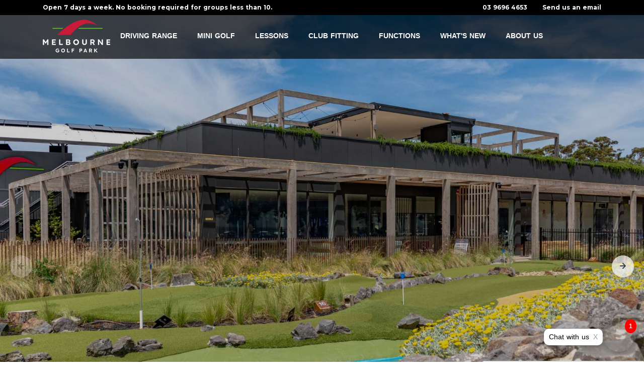

--- FILE ---
content_type: text/html; charset=utf-8
request_url: https://apdrgolf.com.au/gift-vouchers
body_size: 5739
content:
<!DOCTYPE html>
<html>
<head>
 <link media="all" rel="stylesheet" href="/cms-assets/css/main.css" nonce='4bcc09279e0d00c70634928d5664151f'><SCRIPT LANGUAGE="JavaScript">
window.location.href = "https://www.melbournegolfpark.com.au/";
</SCRIPT>
    <meta charset="utf-8" />
    <meta content="IE=edge" http-equiv="X-UA-Compatible" />
    <meta content="width=device-width, initial-scale=1.0" name="viewport" />
    <link href="https://maxcdn.bootstrapcdn.com/font-awesome/4.4.0/css/font-awesome.min.css" rel="stylesheet" />



    <title>GIFT VOUCHERS - Albert Park Driving Range</title>





    <!--bootstrap3 css-->
    <link rel="stylesheet" href="/assets/bootstrap/css/bootstrap.min.css" />
    <!--ion icon fonts css-->
    <link rel="stylesheet" href="/assets/icons/css/ionicons.css" />
    <!--custom css-->
    <link type="text/css" rel="stylesheet" href="/assets/css/style.css" />
    <!--google  font family-->
    <link type="text/css" rel="stylesheet" href="https://fonts.googleapis.com/css?family=Open+Sans:300italic,400italic,400,300,600,700,800" />
    <link type="text/css" rel="stylesheet" href="https://fonts.googleapis.com/css?family=Playfair+Display:400italic" />
     <link href="https://fonts.googleapis.com/css?family=Lato:300,400,700" rel="stylesheet"  type="text/css" >
    <!--flex slider css-->
    <link rel="stylesheet" href="/assets/css/flexslider.css" />
    <!--animated  css-->
    <link rel="stylesheet" href="/assets/css/animate.css" />
    <!--master slider-->
    <link rel="stylesheet" href="/assets/master-slider/style/masterslider.css" />
    <link rel="stylesheet" href="/assets/master-slider/skins/default/style.css" />
    <link type="text/css" rel="stylesheet" href="/assets/css/master-slider-custom.css" />
    <!-- HTML5 Shim and Respond.js IE8 support of HTML5 elements and media queries -->
    <!--[if lt IE 9]>
      <script src="https://oss.maxcdn.com/libs/html5shiv/3.7.0/html5shiv.js"></script>
    <script src="https://oss.maxcdn.com/libs/respond.js/1.4.2/respond.min.js"></script>
    <![endif]-->
    <script type="text/javascript">

        var _gaq = _gaq || [];
        _gaq.push(['_setAccount', 'UA-6462804-6']);
        _gaq.push(['_trackPageview']);

        (function () {
            var ga = document.createElement('script'); ga.type = 'text/javascript'; ga.async = true;
            ga.src = ('https:' == document.location.protocol ? 'https://ssl' : 'http://www') + '.google-analytics.com/ga.js';
            var s = document.getElementsByTagName('script')[0]; s.parentNode.insertBefore(ga, s);
        })();

    </script>

    <!-- Facebook Pixel Code -->
    <script>
        !function (f, b, e, v, n, t, s) {
            if (f.fbq) return; n = f.fbq = function () {
                n.callMethod ?
                n.callMethod.apply(n, arguments) : n.queue.push(arguments)
            };
            if (!f._fbq) f._fbq = n; n.push = n; n.loaded = !0; n.version = '2.0';
            n.queue = []; t = b.createElement(e); t.async = !0;
            t.src = v; s = b.getElementsByTagName(e)[0];
            s.parentNode.insertBefore(t, s)
        }(window, document, 'script',
            'https://connect.facebook.net/en_US/fbevents.js');
        fbq('init', '517090882038167');
        fbq('track', 'PageView');
    </script>
    <noscript><img height="1" width="1" style="display:none" src="https://www.facebook.com/tr?id=517090882038167&ev=PageView&noscript=1" /></noscript>
    <!-- End Facebook Pixel Code -->

<meta name="description" content="Driving Range, Albert Park Golf, Golf Range, Albert Park Driving Range, Albert Park, Golf Learning, Practice Facility, Golf Swing, Golf Academy, Golf Coach, Pro Shop, Golf Clubs, Golf Bags, Golf Shoes, PGA Teaching, Golf Professionals, Rohan Drummett, Golf Clinics, Beginners Clinics, Demo Nights, Club Fitting"><!-- Global Site Tag (gtag.js) - Google Analytics --> <script async src="https://www.googletagmanager.com/gtag/js?id=UA-6462804-6"></script><script>window.dataLayer = window.dataLayer || []; function gtag(){dataLayer.push(arguments);} gtag('js', new Date()); gtag('config', 'UA-6462804-6'); </script> 
 </head>
<body>
    <!-- masthead -->
<header class="header-main">
<div class="navbar navbar-default">
<div class="container">
<div class="navbar-header">
<button class="navbar-toggle" data-target=".navbar-collapse" data-toggle="collapse" type="button">
<span class="sr-only">Toggle navigation</span>
<span class="icon-bar"></span>
<span class="icon-bar"></span>
<span class="icon-bar"></span>
</button>
<div class="logo-image">
<a class="navbar-brand" href="/"><img alt="" class="img-responsive" src="/img/logo1-horiz.png"></a>
</div>
</div>
<div class="phone-number">
<span class="cta-top"><a href="/gift-vouchers"><strong>Vouchers</strong></a></span> &nbsp;  
   
    <span class="hidden-sm hidden-xs">
        <a href="https://www.facebook.com/pages/Albert-Park-Golf-Driving-Range/162864937064157"></a> &nbsp;
        <a href="https://www.instagram.com/apdrgolf/"><em class="fa fa-instagram"></em></a> &nbsp;
        <a href="https://twitter.com/albertparkdr"></a> &nbsp;
        <a href="https://www.youtube.com/user/albertpkdrivingrange"></a> &nbsp;
    </span>
    <a href="tel:03%209696%204653"><em class="fa fa-phone"></em>&nbsp;&nbsp;03 9696 4653</a>
    <a href="#Translate">&nbsp;&nbsp;<img src="/assets/img/Flag_China.png"></a>
</div>





<div class="navbar-collapse collapse">
<ul class="nav navbar-nav navbar-right">
    <li class="dropdown">
    </li>
    <li class="dropdown">
    <a class="dropdown-toggle js-activated" data-toggle="dropdown" href="/about.html">About</a>
    <ul class="dropdown-menu">
        <li><a href="/about.html">About The Range</a></li>
        <li><a href="/opening-hours">Opening Hours</a></li>
        <li><a href="/erange">E-Range Membership</a></li>
        <li><a href="/costs">Costs</a></li>
        <li><a href="/terms">Terms</a></li>
        <li><a href="/news">News and Events</a></li>
    </ul>
    </li>
    <li class="dropdown">
    <a class="dropdown-toggle js-activated" data-toggle="dropdown" href="/facilities">Facilities</a>
    <ul class="dropdown-menu">
        <li><a href="/new-facilities">New Facilities</a></li>
        <li><a href="/facilities">Our Facilities</a></li>
        <li><a href="/coaching.html">Coaching</a></li>
        <li><a href="/club-fitting">Club Fitting</a></li>
        <li><a href="/shop">Shop</a></li>
    </ul>
    </li>
    <li class="dropdown">
    <a class="dropdown-toggle js-activated" data-toggle="dropdown" href="/clinics_list">Clinics</a>
    <ul class="dropdown-menu">
        <li><a href="/clinics/ladies-clinics">Ladies Clinics<br>
        </a></li>
        <li><a href="/clinics/beginners-clinics">Beginners Clinics<br>
        </a></li>
        <li><a href="/clinics/juniors">Juniors Clinics<br>
        </a></li>
        <li><a href="/clinics/mixed-clinics">Mixed Clinics<br>
        </a></li>
    </ul>
    </li>
    <li class="dropdown">
    <a class="dropdown-toggle js-activated" data-toggle="dropdown">Golf Lessons</a>
    <ul class="dropdown-menu">
        <li><a href="/golf-lessons">Golf Lessons</a></li>
        <li><a href="/instructor-profiles">Instructor Profiles</a></li>
        <li><a href="/club-fitting">Club Fitting</a></li>
    </ul>
    </li>
    <li class="dropdown">
    <a class="dropdown-toggle js-activated" data-toggle="dropdown" href="/functions">Functions</a>
    <ul class="dropdown-menu">
        <li><a href="/function_packages">Function Packages</a></li>
        <li><a href="/functions">Corporate Functions</a></li>
    </ul>
    </li>
    <li class="dropdown">
    <a href="/contact">Contact  </a>
    </li>
    
    
    
    
    
    
    
    <li class="right-search ml-4 dropdown">
    <a class="icon-search" data-toggle="dropdown" href="#">
        <i class="icon ion-md-search"></i>
    </a>
    <div class="dropdown-menu dropdown-menu-right">
        <form class="form-inline">
            <input type="text" placeholder="Search" class="form-control" value="">
            <button class="form-search-button" type="button">
                <i class="icon ion-md-search"></i>
            </button>
        </form>
    </div>
</li>
          
    
    
    
    

</ul>
</div>






<!--/.nav-collapse -->
</div>
<!--/.container-->


 







</div>
<!--navigation end-->
</header>
<!--header main end-->
<!--

    <li class="social-nav"><a href="https://www.facebook.com/pages/Albert-Park-Golf-Driving-Range/162864937064157"><em class="ion-social-facebook"></em></a> </li>
    <li class="social-nav"><a href="https://www.youtube.com/user/albertpkdrivingrange"><em class="ion-social-youtube"></em></a> </li>

-->    <!-- masthead images -->
<section id="content-region-3" class="padding-40 page-tree-bg">
<div class="secton-masthead">
<div class="col-md-8 col-md-offset-2">
GIFT VOUCHERS</div>
</div>
<div class="slide-pattern"></div>
<script type="text/javascript"> 
if(document.URL.indexOf("2015-rhs") >= 0) document.write('<img src="/img/banners/Slider-Facilities6-350px.jpg">');
else if(document.URL.indexOf("about") >= 0) document.write('<img src="/img/banners/Slider-Range1-350px.jpg">');
else if(document.URL.indexOf("coaching") >= 0) document.write('<img src="/img/banners/Slider-Coaching5-350px.jpg">');
else if(document.URL.indexOf("shop") >= 0) document.write('<img src="/img/banners/Slider-Shop1-350px.jpg">');
else if(document.URL.indexOf("facilities") >= 0) document.write('<img src="/img/banners/Slider-Facilities2-350px.jpg">');
else if(document.URL.indexOf("golf-academy") >= 0) document.write('<img src="/img/banners/Slider-Coaching5-350px.jpg">');
else if(document.URL.indexOf("instructor-profiles") >= 0) document.write('<img src="/img/banners/Slider-Coaching5-350px.jpg">');
else if(document.URL.indexOf("club-fitting") >= 0) document.write('<img src="/img/banners/Slider-Fitting2-350px.jpg">');
else if(document.URL.indexOf("functions") >= 0) document.write('<img src="/img/banners/Slider-Functions2-350px.jpg">');
else if(document.URL.indexOf("function_packages") >= 0) document.write('<img src="/img/banners/Slider-Functions2-350px.jpg">');
else if(document.URL.indexOf("contact") >= 0) document.write('<img src="/img/banners/Slider-Range1-350px.jpg">');
else if(document.URL.indexOf("state-vs-state-tee-off-competition") >= 0) document.write('<img src="/img/banners/Slider-StatevState-Promo2-350px.jpg">');
else document.write('<img src="/img/slider/Slider-Facilities6-350px.jpg">');
 </script>
</section><!--page-tree end here-->    <div class="space-70"></div>
    <div class="container">
        <div class="row">
            <div class="col-md-8">
                <h1>Give the gift of golf</h1><p>If you can’t think of what to buy the man or woman (or child!) who has everything, why not give them the gift of golf at APDR.</p><p><br></p><p><strong>To purchase a Gift Voucher for the Driving Range or Learning Centre. Click&nbsp;</strong><a href="https://mylightspeed.app/giftcard/9584f438-fb2f-4a79-bade-0bbd663c0292/menu" rel="noopener noreferrer" target="_blank" title=""><strong>here</strong></a></p><p><a href="https://mylightspeed.app/giftcard/9584f438-fb2f-4a79-bade-0bbd663c0292/menu" rel="noopener noreferrer" target="_blank" title=""><img src="/images/Line%20of%20Golf%20Balls.png" style="display: block; vertical-align: top; margin: 5px auto 5px 0px; text-align: left; width: 354px;"></a></p><p><br></p><p><br></p><p><br></p><p><br></p><p><br></p><p><br></p><div class="fr-img-space-wrap"><p class="fr-img-space-wrap2">&nbsp;</p></div><div class="fr-img-space-wrap"><p class="fr-img-space-wrap2">&nbsp;</p></div><p><br></p><p><br></p>
            </div>
            <div class="col-md-4">



<h3 style="text-align: center; font-weight: bold;">GOLF INSTRUCTORS</h3>
<p> </p>
<div class="coaches-list-rhs">
<div class="col-md-4 col-sm-4 margin-btm-20">
<div class="portfolio-sec">
<div class="portfolio-thumnail">
<a href="/golf-coaches/craig-spence">
<img alt="" src="/img/team/Craig-Spence.jpg" class="img-responsive" />
</a>
</div>
<div class="portfolio-desc text-center">
<h4 class="portfolio-post-title">Craig Spence</h4>
</div>
</div>
</div>
</div>
<!--portfolio item --><div class="coaches-list-rhs">
<div class="col-md-4 col-sm-4 margin-btm-20">
<div class="portfolio-sec">
<div class="portfolio-thumnail">
<a href="/golf-coaches/baden-schaff">
<img alt="" src="/img/team/Baden-Schaff.jpg" class="img-responsive" />
</a>
</div>
<div class="portfolio-desc text-center">
<h4 class="portfolio-post-title">Baden Schaff</h4>
</div>
</div>
</div>
</div>
<!--portfolio item --><div class="coaches-list-rhs">
<div class="col-md-4 col-sm-4 margin-btm-20">
<div class="portfolio-sec">
<div class="portfolio-thumnail">
<a href="/golf-coaches/ben-hood">
<img alt="" src="/img/team/Ben-Hood.jpg" class="img-responsive" />
</a>
</div>
<div class="portfolio-desc text-center">
<h4 class="portfolio-post-title">Ben Hood</h4>
</div>
</div>
</div>
</div>
<!--portfolio item --><div class="coaches-list-rhs">
<div class="col-md-4 col-sm-4 margin-btm-20">
<div class="portfolio-sec">
<div class="portfolio-thumnail">
<a href="/golf-coaches/cooper-gill">
<img alt="" src="/img/team/Cooper Gill.jpg" class="img-responsive" />
</a>
</div>
<div class="portfolio-desc text-center">
<h4 class="portfolio-post-title">Cooper Gill</h4>
</div>
</div>
</div>
</div>
<!--portfolio item --><div class="coaches-list-rhs">
<div class="col-md-4 col-sm-4 margin-btm-20">
<div class="portfolio-sec">
<div class="portfolio-thumnail">
<a href="/golf-coaches/grace-lennon">
<img alt="" src="/img/team/Grace-Lennon.jpg" class="img-responsive" />
</a>
</div>
<div class="portfolio-desc text-center">
<h4 class="portfolio-post-title"> Grace Lennon</h4>
</div>
</div>
</div>
</div>
<!--portfolio item --><div class="coaches-list-rhs">
<div class="col-md-4 col-sm-4 margin-btm-20">
<div class="portfolio-sec">
<div class="portfolio-thumnail">
<a href="/golf-coaches/jamie-mccallum">
<img alt="" src="/img/team/Jamie-McCallum.jpg" class="img-responsive" />
</a>
</div>
<div class="portfolio-desc text-center">
<h4 class="portfolio-post-title">Jamie McCallum</h4>
</div>
</div>
</div>
</div>
<!--portfolio item --><div class="coaches-list-rhs">
<div class="col-md-4 col-sm-4 margin-btm-20">
<div class="portfolio-sec">
<div class="portfolio-thumnail">
<a href="/golf-coaches/kevin-webster">
<img alt="" src="/img/team/Kevin-Webster.jpg" class="img-responsive" />
</a>
</div>
<div class="portfolio-desc text-center">
<h4 class="portfolio-post-title">Kevin Webster</h4>
</div>
</div>
</div>
</div>
<!--portfolio item --><div class="coaches-list-rhs">
<div class="col-md-4 col-sm-4 margin-btm-20">
<div class="portfolio-sec">
<div class="portfolio-thumnail">
<a href="/golf-coaches/luke-mills">
<img alt="" src="/img/team/Luke-Mills-md.jpg" class="img-responsive" />
</a>
</div>
<div class="portfolio-desc text-center">
<h4 class="portfolio-post-title">Luke Mills</h4>
</div>
</div>
</div>
</div>
<!--portfolio item --><div class="coaches-list-rhs">
<div class="col-md-4 col-sm-4 margin-btm-20">
<div class="portfolio-sec">
<div class="portfolio-thumnail">
<a href="/golf-coaches/michelle-becroft">
<img alt="" src="/img/team/Michelle-Becroft-md.jpg" class="img-responsive" />
</a>
</div>
<div class="portfolio-desc text-center">
<h4 class="portfolio-post-title">Michelle Becroft</h4>
</div>
</div>
</div>
</div>
<!--portfolio item --><div class="coaches-list-rhs">
<div class="col-md-4 col-sm-4 margin-btm-20">
<div class="portfolio-sec">
<div class="portfolio-thumnail">
<a href="/golf-coaches/rob-grant">
<img alt="" src="/img/team/Team-Rob-Grant-md.jpg" class="img-responsive" />
</a>
</div>
<div class="portfolio-desc text-center">
<h4 class="portfolio-post-title">Rob Grant</h4>
</div>
</div>
</div>
</div>
<!--portfolio item -->            </div>
            <!--sideabr   end -->
        </div>
    </div>
    <!--right sidebar page end-->
    <div class="space-50"></div>
<div id="footer">
    <div class="container">
        <div class="row">
            <div class="col-md-4 margin-btm-5">
                <div class="footer-col">
                    <h3>Albert Park Driving Range</h3>
                    <p> Open to the public, 7 days per week. Centrally located, only minutes from the Melbourne CBD, in the picturesque Albert Park Lake precinct,
                        you can find us right beside MSAC at the northern end of the parkland.</p>
                </div>
                <div class="space-20">&nbsp;</div>
                <div class="footer-col">
                    <h3>Contact info</h3>
                    <p><em class="ion-home">&nbsp;</em>&nbsp;&nbsp; Aughtie Drive, Albert Park</p>
                    <p><em class="ion-iphone">&nbsp;</em>&nbsp; &nbsp; 03 9696 4653 </p>
                    <p><em class="ion-email">&nbsp;</em> &nbsp; <a href="mailto:info@albertparkdrivingrange.com.au">info@albertparkdrivingrange.com.au</a>                        </p>
                </div>
                <div class="space-20">&nbsp;</div>
                <div class="footer-col">
                    <h3>Follow us</h3>
                    <ul class=" list-inline social-btn">
                        <li><a href="https://www.facebook.com/pages/Albert-Park-Golf-Driving-Range/162864937064157"><em class="ion-social-facebook" data-toggle="tooltip" data-placement="top" data-original-title="Like On Facebook">&nbsp;</em></a>                            </li>
                        
                        
                        
                        <li><a href="https://www.instagram.com/apdrgolf/"><em class="fa fa-instagram" data-toggle="tooltip" data-placement="top" data-original-title="Like On Instagram">&nbsp;</em></a></li>
                        
                        
                        
                         
                        
                        
                        
                        <li><a href="https://twitter.com/albertparkdr"><em class="ion-social-twitter" data-toggle="tooltip" data-placement="top" data-original-title="Twitter">&nbsp;</em></a>                            </li>
                        <li><a href="https://www.youtube.com/user/albertpkdrivingrange"><em class="ion-social-youtube" data-toggle="tooltip" data-placement="top" data-original-title="YouTube">&nbsp;</em></a>                            </li>
                    </ul>
                </div>
                <!--footer social col-->
            </div>
            <!--col-4 end-->
            <div class="col-md-3 margin-btm-10">
                <div class="footer-col">
                    <h3>About Us</h3>
                    <ul class="post-list list-unstyled">
                        <li><a href="/facilities" class="hover-color">Our Facilities</a> </li>
                        <li><a href="/opening-hours" class="hover-color">Opening Hours</a> </li>
                        <li><a href="/contact" class="hover-color">Contact Us<br /> </a> </li>
                        <li><a href="/function_packages">Functions</a> </li>
                        <li><a href="/instructor-profiles" class="hover-color">Instructor Profiles</a> </li>
                        <li><a href="/clinics_list" class="hover-color">Golf Clinics</a> </li>
                        <li><a href="/privacy-policy">Privacy Policy</a> </li>
                    </ul>
                </div>
            </div>
            <!--latest post col end-->
            <div class="col-md-5">
                <div class="footer-col">
                    <div class="edm-subscribe">
                        <h3>Subscribe to our newsletter</h3>
                        <a href="/subscribe" class="btn btn-m theme-btn-color btn-radius">Subscribe</a>
                        
                    <br /><br />
                    <h3>Gift Vouchers</h3>
                    <p>Give the gift of Golf with Albert Park Driving Range.</p><a href="/gift-vouchers" class="btn btn-m theme-btn-color btn-radius">View Gift Vouchers</a>    
                
                
                    <br /><br />
                    <h3 id="Translate">Translate</h3>

                    <div id="google_translate_element"></div>
                    <script type="text/javascript">
                            function googleTranslateElementInit() {
                                new google.translate.TranslateElement({ pageLanguage: 'en', includedLanguages: 'zh-CN' }, 'google_translate_element');
                            }
                    </script>
                    <script type="text/javascript" src="//translate.google.com/translate_a/element.js?cb=googleTranslateElementInit"></script>
                
                
                
                
                                </div>
            </div>
            <!--get in touch col end-->
        </div>
        <!--footer main row end-->
        <div class="row">
            <div class="col-md-12 text-center footer-bottom">
                <div class="space-10">&nbsp;</div><span>&copy;<script type="text/javascript">document.write(new Date().getFullYear());</script> all rights reserved. Web design by <a href="http://www.fluxcreative.com.au">Flux Creative</a></span>                </div>
        </div>
        <!--footer copyright row end-->
    </div>
    <!--container-->
</div>
<!--footer main end-->    <!--scripts-->
    <script src="/assets/js/jquery-1.10.2.min.js" type="text/javascript"></script>
    <script type="text/javascript" src="/assets/js/modernizr.custom.97074.js"></script>
    <script src="/assets/bootstrap/js/bootstrap.min.js" type="text/javascript"></script>
    <script src="/assets/js/jquery.easing.1.3.min.js" type="text/javascript"></script>
    <script src="/assets/js/bootstrap-hover-dropdown.min.js" type="text/javascript"></script>
    <script src="/assets/js/jquery.sticky.js" type="text/javascript"></script>
    <script src="/assets/js/jquery.flexslider-min.js" type="text/javascript"></script>
    <script src="/assets/js/jquery.mixitup.min.js" type="text/javascript"></script>
    <script src="/assets/js/parallax.min.js" type="text/javascript"></script>
    <script src="/assets/js/wow.min.js" type="text/javascript"></script>
    <script src="/assets/js/app.js" type="text/javascript"></script>
</body>
</html>

--- FILE ---
content_type: text/html; charset=utf-8
request_url: https://www.melbournegolfpark.com.au/
body_size: 11978
content:
<!DOCTYPE html>
<html lang="en">

<head>
 <link media="all" rel="stylesheet" href="/cms-assets/css/main.css" nonce='5d3a6d60df840b9fcfed6d67c37cfacc'>
   <meta charset="utf-8">
    <meta name="viewport" content="width=device-width, initial-scale=1.0">

    <title>Melbourne Golf Park</title>

    <link rel="shortcut icon" href="/assets/img/favicon.png">
    <link rel="stylesheet" href="/assets/css/plugins.css">
    <link rel="stylesheet" href="/assets/css/style.css">
    <link rel="stylesheet" href="/assets/css/custom.css?ver=v006">

    <meta name="twitter:card" content="summary_large_image" />
    <!--<meta name="twitter:site" content="" />-->
    <!--<meta name="twitter:creator" content="" />-->
    <meta name="twitter:title" content="Melbourne Golf Park">
    <meta name="twitter:description" content="Architecturally designed golf and leisure facility with 60 driving range bays, Trackman Range Technology available in every bay, 2 mini golf courses, modern cafe, function facilities and rooftop bar that opens onto the upper level of the Driving Range and overlooks Albert Park Lake.">
    <meta name="twitter:image" content="https://www.melbournegolfpark.com.au/assets/img/Melbourne-Golf-Park-social-OG-1200x627px.png">


    <meta property="og:description" content="Architecturally designed golf and leisure facility with 60 driving range bays, Trackman Range Technology available in every bay, 2 mini golf courses, modern cafe, function facilities and rooftop bar that opens onto the upper level of the Driving Range and overlooks Albert Park Lake." />

    
   
    
<link rel="shortcut icon" href="/favicon.ico">
 <link rel="apple-touch-icon" sizes="57x57" href="/apple-icon-57x57.png">
<link rel="apple-touch-icon" sizes="60x60" href="/apple-icon-60x60.png">
<link rel="apple-touch-icon" sizes="72x72" href="/apple-icon-72x72.png">
<link rel="apple-touch-icon" sizes="76x76" href="/apple-icon-76x76.png">
<link rel="apple-touch-icon" sizes="114x114" href="/apple-icon-114x114.png">
<link rel="apple-touch-icon" sizes="120x120" href="/apple-icon-120x120.png">
<link rel="apple-touch-icon" sizes="144x144" href="/apple-icon-144x144.png">
<link rel="apple-touch-icon" sizes="152x152" href="/apple-icon-152x152.png">
<link rel="apple-touch-icon" sizes="180x180" href="/apple-icon-180x180.png">
<link rel="icon" type="image/png" sizes="192x192" href="/android-icon-192x192.png">
<link rel="icon" type="image/png" sizes="32x32" href="/favicon-32x32.png">
<link rel="icon" type="image/png" sizes="96x96" href="/favicon-96x96.png">
<link rel="icon" type="image/png" sizes="16x16" href="/favicon-16x16.png">
<link rel="manifest" href="/manifest.json">
<meta name="msapplication-TileColor" content="#ffffff">
<meta name="msapplication-TileImage" content="/ms-icon-144x144.png">
<meta name="theme-color" content="#ffffff">
    
<!-- Google tag (gtag.js) -->
<script async src="https://www.googletagmanager.com/gtag/js?id=G-5KZX59296G"></script>
<script>
  window.dataLayer = window.dataLayer || [];
  function gtag(){dataLayer.push(arguments);}
  gtag('js', new Date());

  gtag('config', 'G-5KZX59296G');
</script>
<!-- Google tag (gtag.js) -->
<script async src="https://www.googletagmanager.com/gtag/js?id=AW-869030781"></script>
<script>
    window.dataLayer = window.dataLayer || [];
    function gtag() { dataLayer.push(arguments); }
    gtag('js', new Date());

    gtag('config','AW-869030781', {'allow_enhanced_conversions':true});
</script>

<script>
  gtag('config', 'AW-869030781/TrZsCPaVkbwZEP22sZ4D', {
    'phone_conversion_number': '(03) 9696 4653'
  });
</script>
<!-- Meta Pixel Code -->
<script>
!function(f,b,e,v,n,t,s)
{if(f.fbq)return;n=f.fbq=function(){n.callMethod?
n.callMethod.apply(n,arguments):n.queue.push(arguments)};
if(!f._fbq)f._fbq=n;n.push=n;n.loaded=!0;n.version='2.0';
n.queue=[];t=b.createElement(e);t.async=!0;
t.src=v;s=b.getElementsByTagName(e)[0];
s.parentNode.insertBefore(t,s)}(window, document,'script',
'https://connect.facebook.net/en_US/fbevents.js');
fbq('init', '377550665303966');
fbq('track', 'PageView');
</script>
<noscript>
    <img height="1" width="1" style="display:none"
         src="https://www.facebook.com/tr?id=377550665303966&ev=PageView&noscript=1" />
</noscript>
<!-- End Meta Pixel Code -->
    
    <meta name="description" content="Architecturally designed golf and leisure facility with 60 driving range bays, Trackman Range Technology available in every bay, 2 mini golf courses, modern cafe, function facilities and rooftop bar that opens onto the upper level of the Driving Range and overlooks Albert Park Lake."><script type='application/ld+json'>
        {
        "@context": "http://www.schema.org",
        "@type": "LocalBusiness",
        "name": "Melbourne Golf Park",
        "telephone": "+61 3 9696 4653",
        "url": "https://www.melbournegolfpark.com.au",
        "sameAs": [
        "https://www.facebook.com/melbgolfpark/",
        "https://www.instagram.com/melbgolfpark/"
        ],
        "logo": "https://www.melbournegolfpark.com.au/assets/img/Melbourne-Golf-Park-social-OG-1200x627px.png",
        "image": "https://www.melbournegolfpark.com.au/assets/img/Melbourne-Golf-Park-social-OG-1200x627px.png",
        "description": "Architecturally designed golf and leisure facility with 60 driving range bays, Trackman Range Technology available in every bay, 2 mini golf courses, modern cafe, function facilities and rooftop bar that opens onto the upper level of the Driving Range and overlooks Albert Park Lake.",
        "address": {
        "@type": "PostalAddress",
        "streetAddress": "23 Aughtie Drive",
        "addressLocality": "Albert Park",
        "addressRegion": "Victoria",
        "postalCode": "3206",
        "addressCountry": "Australia"
        },
        "geo": {
        "@type": "GeoCoordinates",
        "latitude": "-37.8446521",
        "longitude": "144.9627834"
        },
        "hasMap": "https://maps.app.goo.gl/HNiVmEjFyW9PpR1S6",
        "openingHours": "Mo 10:00-23:00, Tu 7:00-23:00, We 7:00-23:00, Th 7:00-23:00, Fr 7:00-23:00, Sa 7:00-21:00, Su 7:00-21:00",
        "contactPoint": {
        "@type": "ContactPoint",
        "telephone": "+61 3 9696 4653",
        "email": "info@melbournegolfpark.com.au",
        "contactType": "Customer Service"
        }
        }
    </script><meta property="og:title" content="Melbourne Golf Park"/><meta property="og:url" content="https://www.melbournegolfpark.com.au"/><meta property="og:image" content="https://www.melbournegolfpark.com.au/assets/img/Melbourne-Golf-Park-social-OG-1200x627px.png"/><link rel="canonical" href="https://www.melbournegolfpark.com.au/"><script async src="https://www.googletagmanager.com/gtag/js?id=G-5KZX59296G"></script><script>  window.dataLayer = window.dataLayer || [];  function gtag() { dataLayer.push(arguments); }  gtag('js', new Date());  gtag('config', 'G-5KZX59296G');</script> 
 </head>


<body>
    <div class="content-wrapper">

 <header class="wrapper bg-soft-primary">

            <div class="bg-black text-white fw-bold fs-12">
                <div class="container py-1 d-md-flex flex-md-row">
                    <div class="d-flex flex-row align-items-center">
                        <!--<div class="icon text-white fs-22 mt-1 me-2"> <i class="uil uil-clock"></i></div>-->
                        <p class="mb-0"><a href="/opening-hours" class="link-white hover">Open 7 days a week.</a><br class="d-block d-sm-none"> No booking required for groups less than 10.</p>
                    </div>
                    <div class="d-flex flex-row align-items-center me-6 ms-auto">
                        <p class="mb-0"><a href="tel:0396964653" class="link-white hover">03 9696 4653</a></p>
                    </div>
                    <div class="d-flex flex-row align-items-center">
                        <p class="mb-0"><a href="mailto:&#105;&#110;&#102;&#111;&#064;&#109;&#101;&#108;&#098;&#111;&#117;&#114;&#110;&#101;&#103;&#111;&#108;&#102;&#112;&#097;&#114;&#107;&#046;&#099;&#111;&#109;&#046;&#097;&#117;" class="link-white hover">Send us an email</a></p>
                    </div>
                </div>
                <!-- /.container -->
            </div>


            <nav class="navbar navbar-expand-lg center-nav transparent position-absolute navbar-dark caret-none">
                <div class="container flex-lg-row flex-nowrap align-items-center">
                    <div class="navbar-brand w-100">
                        <a aria-label="Home Page"  href="/home">
                            <img class="logo-dark" src="/assets/img/MGP-Logo-Concept-v3b-134px.png" srcset="/assets/img/MGP-Logo-Concept-v3b-268px.png 2x" alt="" />
                            <img class="logo-light" src="/assets/img/MGP-Logo-Concept-v3b-134px.png" srcset="/assets/img/MGP-Logo-Concept-v3b-268px.png 2x" alt="" />
                        </a>
                    </div>
                    <div class="navbar-collapse offcanvas offcanvas-nav offcanvas-start">
                        <div class="offcanvas-header d-lg-none">
                            <h3 class="text-white fs-30 mb-0">MGP</h3>
                            <button type="button" class="btn-close btn-close-white" data-bs-dismiss="offcanvas" aria-label="Close"></button>
                        </div>
                        <div class="offcanvas-body ms-lg-auto d-flex flex-column h-100">
                            <ul class="navbar-nav">


                                
                                
                                  <li class="nav-item dropdown">
                                    <a class="nav-link dropdown-toggle" href="#" data-bs-toggle="dropdown">Driving Range</a>
                                    <ul class="dropdown-menu">
                                        <li class="nav-item"><a class="dropdown-item" href="/driving-range">The Range</a></li>
                                        <li class="nav-item"><a class="dropdown-item" href="/opening-hours">Opening Hours</a></li>
                                        <li class="nav-item"><a class="dropdown-item" href="/costs#driving-range">Pricing</a></li>
                                    <li class="nav-item"><a class="dropdown-item" href="/range-membership">Range Membership</a></li>
                                    <li class="nav-item"><a class="dropdown-item" href="/trackman-range">Trackman Range</a></li>
                                    <!--<li class="nav-item"><a class="dropdown-item" href="/driving-range-challenges">Driving Range Challenges</a></li>-->
                                     <li class="nav-item"><a class="dropdown-item" href="/gift-vouchers">Gift Vouchers</a></li>
                                    </ul>
                                </li>
                                
                                   <li class="nav-item dropdown">
                                    <a class="nav-link dropdown-toggle" href="#" data-bs-toggle="dropdown">Mini Golf</a>
                                    <ul class="dropdown-menu">
                                        <li class="nav-item"><a class="dropdown-item" href="/mini-golf">Mini Golf</a></li>
                                        <li class="nav-item"><a class="dropdown-item" href="/opening-hours">Opening Hours</a></li>
                                        <li class="nav-item"><a class="dropdown-item" href="/costs#mini-golf">Pricing</a></li>
                                        <!--<li class="nav-item"><a class="dropdown-item" href="/mini-golf-challenges">Mini Golf Challenges</a></li>-->
                                        <li class="nav-item"><a class="dropdown-item" href="/gift-vouchers">Gift Vouchers</a></li>
                                    </ul>
                                </li>
                                
                           <li class="nav-item dropdown">
                                    <a class="nav-link dropdown-toggle" href="#" data-bs-toggle="dropdown">Lessons</a>
                                    <ul class="dropdown-menu">
                                        <li class="nav-item"><a class="dropdown-item" href="/book-a-lesson">Book a Lesson</a></li>
                                        <li class="nav-item"><a class="dropdown-item" href="/our-golf-coaches">Our Golf Coaches</a></li>
                                        <li class="nav-item"><a class="dropdown-item" href="/clinics/beginners-clinics">Beginner's Clinics</a></li>
                                        <li class="nav-item"><a class="dropdown-item" href="/clinics/ladies-clinics">Women's Clinics</a></li>
                                        <li class="nav-item"><a class="dropdown-item" href="/clinics/juniors">Junior Programs</a></li>
                                        <li class="nav-item"><a class="dropdown-item" href="/clinics/putting-clinics">Putting Clinics</a></li>
                                        <li class="nav-item"><a class="dropdown-item" href="/costs#golf-lessons">Pricing</a></li>
                                        <li class="nav-item"><a class="dropdown-item" href="/lesson-packages">Packages</a></li>
                                        <li class="nav-item"><a class="dropdown-item" href="/gift-vouchers">Gift Vouchers</a></li>
                                    
                                   
                                    </ul>
                                </li>
                                
                                   <li class="nav-item dropdown">
                                    <a class="nav-link" href="/club-fitting">Club Fitting</a>
                                </li>
                             
                                
                            <li class="nav-item dropdown">
                                     <a class="nav-link" href="/function-enquiries">Functions</a>
                                    <!-- <a class="nav-link dropdown-toggle" href="#" data-bs-toggle="dropdown">Functions</a>
                                    <ul class="dropdown-menu">
                                       <li class="nav-item"><a class="dropdown-item" href="/function-enquiries">Function Packages</a></li>
                                       <li class="nav-item"><a class="dropdown-item" href="/kids-parties">Kids Parties</a></li>
                                       <li class="nav-item"><a class="dropdown-item" href="/corporate-functions">Corporate Functions</a></li>
                                       <li class="nav-item"><a class="dropdown-item" href="/simulator-bookings">Simulator Bookings</a></li>
                                   </ul> -->
                                </li>
                                        
                                </li>

                                <li class="nav-item dropdown">
                                    <a class="nav-link" href="/news-and-events">What's New</a>
                                </li>


                                <li class="nav-item dropdown">
                                    <a class="nav-link dropdown-toggle" href="#" data-bs-toggle="dropdown">About Us</a>
                                    <ul class="dropdown-menu">
                                        <li class="nav-item"><a class="dropdown-item" href="/about-melbourne-golf-park">About Melbourne Golf Park</a></li>
                                        <li class="nav-item"><a class="dropdown-item" href="/opening-hours">Opening Hours</a></li>
                                        <li class="nav-item"><a class="dropdown-item" href="/rooftop-bar">Rooftop Bar</a></li>
                                        <li class="nav-item"><a class="dropdown-item" href="/gift-vouchers">Gift Vouchers</a></li>
                                        <li class="nav-item"><a class="dropdown-item" href="/costs">Pricing</a></li>
                                            <li class="nav-item"><a class="dropdown-item" href="/cafe-menu">Cafe Menu</a></li>
                                        <li class="nav-item"><a class="dropdown-item" href="/parking-options">Parking Options</a></li>
                                        <li class="nav-item"><a class="dropdown-item" href="/contact">Contact Us</a></li>
                                        

                                    </ul>
                                </li>


                            </ul>
                            <!-- /.navbar-nav -->
                            <div class="offcanvas-footer d-lg-none">
                                <div>
                                    <a href="mailto:&#105;&#110;&#102;&#111;&#064;&#109;&#101;&#108;&#098;&#111;&#117;&#114;&#110;&#101;&#103;&#111;&#108;&#102;&#112;&#097;&#114;&#107;&#046;&#099;&#111;&#109;&#046;&#097;&#117;" class="link-inverse">&#105;&#110;&#102;&#111;&#064;&#109;&#101;&#108;&#098;&#111;&#117;&#114;&#110;&#101;&#103;&#111;&#108;&#102;&#112;&#097;&#114;&#107;&#046;&#099;&#111;&#109;&#046;&#097;&#117;</a>
                                    <br /> 03 9696 4653<br />
                                    <nav class="nav social social-white mt-4">
                                        <a href="https://www.facebook.com/melgolfpark/"><i class="uil uil-facebook-f"></i></a>
                                        <a href="https://www.instagram.com/melgolfpark/"><i class="uil uil-instagram"></i></a>
                                        <!--<a href="https://twitter.com/albertparkdr"><i class="uil uil-twitter"></i></a>-->
                                        <!--<a href="https://www.youtube.com/user/albertpkdrivingrange"><i class="uil uil-youtube"></i></a>-->
                                    </nav>
                                    <!-- /.social -->
                                </div>
                            </div>
                            <!-- /.offcanvas-footer -->
                        </div>
                        <!-- /.offcanvas-body -->
                    </div>
                    <!-- /.navbar-collapse -->
                    
                <div class="navbar-other w-100 d-flex ms-auto">
                    <ul class="navbar-nav flex-row align-items-center ms-auto">
                        <!--<li class="nav-item dropdown language-select text-uppercase">
        <a class="nav-link dropdown-item dropdown-toggle" href="#" role="button" data-bs-toggle="dropdown" aria-haspopup="true" aria-expanded="false">INFO</a>
        <ul class="dropdown-menu">
            <li class="nav-item"><a class="dropdown-item" href="#">Opening hours</a></li>
            <li class="nav-item"><a class="dropdown-item" href="#">Membership</a></li>
            <li class="nav-item"><a class="dropdown-item" href="#">Cost</a></li>
            <li class="nav-item"><a class="dropdown-item" href="#">Terms</a></li>
        </ul>
    </li>-->
                        <!--<li class="nav-item d-none d-md-block">
        <a href="./contact.html" class="btn btn-sm btn-outline-white btn-navigation ">Contact</a>
    </li>-->
                        <li class="nav-item d-lg-none">
                            <button class="hamburger offcanvas-nav-btn" aria-label="Navigation"><span></span></button>
                        </li>
                    </ul>
                </div>
                     
                    <!-- /.navbar-other -->
                </div>
                <!-- /.container -->
            </nav>
            <!-- /.navbar -->
            <!-- /.offcanvas -->
            <!-- /.offcanvas -->
        </header>
        <!-- /header -->


        <section class="wrapper bg-dark">
            <div class="swiper-container swiper-hero dots-over" data-margin="0" data-autoplay="true" data-autoplaytime="7000" data-nav="true" data-dots="true" data-items="1">
                <div class="swiper">
                    <div class="swiper-wrapper ">
<div class="swiper-slide  overlay-black-20 bg-dark bg-image" data-image-src="/assets/img/Banner-1920x1280-Melbourne-Golf-Park-Mini-Golf1.jpg">
    <div class="container h-100">
        <div class="row h-100">
            <div class="col-md-12   text-center text-lg-start justify-content-center align-self-center align-items-start">
                <h2 class="display-1 fs-56 mb-6 text-white text-center"></h2>
                <div class="text-center">
</a>                  </div>
            </div>
            <!--/column -->
        </div>
        <!--/.row -->
    </div>
    <!--/.container -->
</div>
<!--/.swiper-slide --><div class="swiper-slide  overlay-black-20 bg-dark bg-image" data-image-src="/assets/img/Banner-1920x1280-Melbourne-Golf-Park-Rooftop-Bar-City-Views.jpg">
    <div class="container h-100">
        <div class="row h-100">
            <div class="col-md-12   text-center text-lg-start justify-content-center align-self-center align-items-start">
                <h2 class="display-1 fs-56 mb-6 text-white text-center"></h2>
                <div class="text-center">
</a>                  </div>
            </div>
            <!--/column -->
        </div>
        <!--/.row -->
    </div>
    <!--/.container -->
</div>
<!--/.swiper-slide --><div class="swiper-slide  overlay-black-20 bg-dark bg-image" data-image-src="/assets/img/Banner-1920x1280-Golf-Coaching.jpg">
    <div class="container h-100">
        <div class="row h-100">
            <div class="col-md-12   text-center text-lg-start justify-content-center align-self-center align-items-start">
                <h2 class="display-1 fs-56 mb-6 text-white text-center"></h2>
                <div class="text-center">
</a>                  </div>
            </div>
            <!--/column -->
        </div>
        <!--/.row -->
    </div>
    <!--/.container -->
</div>
<!--/.swiper-slide --><div class="swiper-slide  overlay-black-20 bg-dark bg-image" data-image-src="/assets/img/Banner-1920x1280-Melbourne-Golf-Park-Bays-2.jpg">
    <div class="container h-100">
        <div class="row h-100">
            <div class="col-md-12   text-center text-lg-start justify-content-center align-self-center align-items-start">
                <h2 class="display-1 fs-56 mb-6 text-white text-center"></h2>
                <div class="text-center">
</a>                  </div>
            </div>
            <!--/column -->
        </div>
        <!--/.row -->
    </div>
    <!--/.container -->
</div>
<!--/.swiper-slide -->                    </div>
                    <!--/.swiper-wrapper -->
                </div>
                <!-- /.swiper -->
            </div>
            <!-- /.swiper-container -->
        </section>


        <section class="wrapper bg-light">
            <div class="container pt-10 pb-6    ">
                <div class="row">
                    <div class="col-lg-12 col-xl-12 col-xxl-10 mx-auto text-center">
                         <h1 class="display-5 text-center mt-2 mb-4">Melbourne Golf Park</h1>


 <p class="mission brand-grey ">
     Melbourne Golf Park offers a premier golf and leisure experience for all skill levels and abilities. Hit the green on our expansive driving range equipped with advanced Trackman technology in every bay. Take your game to the next level with expert coaching, or putt your way through two fun 18-hole mini golf courses. Relax and unwind at the modern cafe, or enjoy scenic views of Albert Park Lake from the rooftop bar. 
 </p>
 <p class="mission brand-grey ">
Open to the public on a walk-in basis 7-days a week, with function packages available for groups of 10 and above.
 </p>
 <p><a class="btn btn-primary btn-black rounded-0" href="/about-melbourne-golf-park">More about MGP</a></p>
                    </div>
                    <!--/column -->
                </div>
                <!--/.row -->
            </div>
            <!-- /.container -->
        </section>
        <!-- /section -->



        <section class="wrapper bg-light">
            <div class=" pt-6 pb-15   ">
                <div class="row container-grid fs-margin">

                    <div class="nf-item spacing col-md-3  ">
                        <div class="item-box overlay-black-20-ho">
                            <a  class="stretched-link" href="/driving-range">
                                <img alt="Golf Driving Range" src="/assets/img/Feature-Tile-700x600px-07-2.jpg" class="item-container">
                                <div class="item-mask">
                                    <div class="item-caption">
                                        <h2 class="white">DRIVING RANGE</h2>
                                        <p class="white"><br></p>
                                    </div>
                                </div>
                            </a>
                        </div>
                    </div>

                    <div class="nf-item spacing col-md-3">
                        <div class="item-box overlay-black-20-ho">
                            <a class="stretched-link" href="/mini-golf">
                                <img alt="Mini Golf Clubs and Balls" src="/assets/img/Feature-Tile-700x600px-12.jpg" class="item-container">
                                <div class="item-mask">
                                    <div class="item-caption">
                                        <h2 class="white">MINI GOLF</h2>
                                        <p class="white"><br></p>
                                    </div>
                                </div>
                            </a>
                        </div>
                    </div>

                    <div class="nf-item spacing col-md-3">
                        <div class="item-box overlay-black-20-ho">
                            <a class="stretched-link" href="/our-golf-coaches">
                                <img alt="Golf Lessons" src="/assets/img/Feature-Tile-700x600px-08.jpg" class="item-container">
                                <div class="item-mask">
                                    <div class="item-caption">
                                        <h2 class="white">LESSONS</h2>
                                        <p class="white"><br></p>
                                    </div>
                                </div>
                            </a>
                        </div>
                    </div>

                    <div class="nf-item spacing col-md-3">
                        <div class="item-box overlay-black-20-ho">
                            <a class="stretched-link" href="/function-enquiries">
                                <img alt="Functions Room with Bar" src="/assets/img/Feature-Tile-700x600px-10.jpg" class="item-container">
                                <div class="item-mask">
                                    <div class="item-caption">
                                        <h2 class="white">FUNCTIONS</h2>
                                        <p class="white"><br></p>
                                    </div>
                                </div>
                            </a>
                        </div>
                    </div>



                </div>
                <!--/.row -->
            </div>
            <!-- /.container -->
        </section>
        <!-- /section -->



        <section class="wrapper image-wrapper bg-cover bg-image  bg-dark overlay-black-0 d-none d-sm-block" data-image-src="/assets/img/Banner-1920x600px-14.jpg">
            <div class="container py-14 py-md-10 text-center">
                <div class="row">
                    <div class="col-xl-10 col-xxl-8 mx-auto text-center">

                        <h2 class="white mb-4 display-5 fw900">&nbsp;&nbsp;</h2>
                        <p class="mission pt-14 mb-4 white  fw500">
                             <br/>
                        </p>
                        <a href="/trackman-range" class="btn btn-white btn-hover-red mb-5 btn-p-lr">TrackMan Range</a>
                    </div>
                    <!--/column -->
                </div>
                <!--/.row -->
            </div>
            <!-- /.container -->
        </section>
        <!-- /section -->
        
        
           <section class="d-block d-sm-none" > 
            <div class="container py-md-10 text-center">
                <div class="row">
                    <div class="col-md-12 ">

                        <a href="/trackman-range"><img class="img-fluid" alt="trackman" src="/assets/img/Banner-1920x600px-14.jpg"></a>
                    </div>
                    <!--/column -->
                </div>
                <!--/.row -->
            </div>
            <!-- /.container -->
        </section>
        <!-- /section -->



        <section class="wrapper bg-light">
            <div class="container py-14 py-md-16">
                <div class="row">
                    <div class="col-lg-9 col-xl-8 col-xxl-7 mx-auto">
                        <h2 class="fs-15 text-uppercase text-primary text-center">Our News</h2>
                        <h3 class="display-4 mb-6 text-center">What's On</h3>
                    </div>
                    <!-- /column -->
                </div>
                <!-- /.row -->
                <div class="position-relative">
                    <div class="shape primary rellax w-17 h-20" data-rellax-speed="1" style="top: 0; left: -1.7rem;"></div>
                    <div class="swiper-container dots-closer blog grid-view mb-6" data-margin="0" data-dots="true" data-items-xl="3" data-items-md="2" data-items-xs="1">
                        <div class="swiper">
                            <div class="swiper-wrapper">
    <div class="swiper-slide">
                                    <div class="item-inner">
   
   <article>
                                            <div class="card">
                                                <figure class="card-img-top overlay overlay-1 hover-scale">
                                                    <a href="/news-and-events/play-3-get-1-free"><img src="/images/News/MGP-Webpage-Play-3-Get-1-Free.jpg" alt="Play 3 Get 1 FREE - Mini Golf These Holidays" /></a>
                                                    <figcaption>
                                                        <p class="from-top mb-0">Read More</p>
                                                    </figcaption>
                                                </figure>
                                                <div class="card-body">
                                                    <div class="post-header">
                                                        <div class="post-category text-line">
                                                            <a href="/news-and-events/play-3-get-1-free" class="hover" rel="category">Mini Golf</a>
                                                        </div>
                                                        <!-- /.post-category -->
                                                        <h2 class="post-title h3 mt-1 mb-3"><a class="link-dark" href="/news-and-events/play-3-get-1-free">Play 3 Get 1 FREE - Mini Golf These Holidays</a></h2>
                                                    </div>
                                                    <!-- /.post-header -->
                                                    <div class="post-content">
                                                        <p>Play More, Pay Less! Collect 3 Stamps and Your Next Game is Free!</p>
                                                    </div>
                                                    <!-- /.post-content -->
                                                </div>
                                                <!--/.card-body -->
                                                <div class="card-footer">
                                                    <ul class="post-meta d-flex mb-0">
                                                        <li class="post-date"><i class="uil uil-calendar-alt"></i><span>15-Dec-2025</span></li>

                                                    </ul>
                                                    <!-- /.post-meta -->
                                                </div>
                                                <!-- /.card-footer -->
                                            </div>
                                            <!-- /.card -->
                                        </article>
                                        <!-- /article -->
                                        </div>
                                    <!-- /.item-inner -->
                                </div>
                                <!--/.swiper-slide -->    <div class="swiper-slide">
                                    <div class="item-inner">
   
   <article>
                                            <div class="card">
                                                <figure class="card-img-top overlay overlay-1 hover-scale">
                                                    <a href="/news-and-events/smile-of-the-month"><img src="/images/News/MGP-Webpage-updated-Smile-of-the-Month.jpg" alt="Smile of the Month" /></a>
                                                    <figcaption>
                                                        <p class="from-top mb-0">Read More</p>
                                                    </figcaption>
                                                </figure>
                                                <div class="card-body">
                                                    <div class="post-header">
                                                        <div class="post-category text-line">
                                                            <a href="/news-and-events/smile-of-the-month" class="hover" rel="category">Mini Golf</a>
                                                        </div>
                                                        <!-- /.post-category -->
                                                        <h2 class="post-title h3 mt-1 mb-3"><a class="link-dark" href="/news-and-events/smile-of-the-month">Smile of the Month</a></h2>
                                                    </div>
                                                    <!-- /.post-header -->
                                                    <div class="post-content">
                                                        <p>Show off Your Smile on Mini Golf Courses and Get Featured This Month!</p>
                                                    </div>
                                                    <!-- /.post-content -->
                                                </div>
                                                <!--/.card-body -->
                                                <div class="card-footer">
                                                    <ul class="post-meta d-flex mb-0">
                                                        <li class="post-date"><i class="uil uil-calendar-alt"></i><span> 1-Dec-2025</span></li>

                                                    </ul>
                                                    <!-- /.post-meta -->
                                                </div>
                                                <!-- /.card-footer -->
                                            </div>
                                            <!-- /.card -->
                                        </article>
                                        <!-- /article -->
                                        </div>
                                    <!-- /.item-inner -->
                                </div>
                                <!--/.swiper-slide -->    <div class="swiper-slide">
                                    <div class="item-inner">
   
   <article>
                                            <div class="card">
                                                <figure class="card-img-top overlay overlay-1 hover-scale">
                                                    <a href="/news-and-events/l-a-b-golf-putters-now-available-at-melbourne-golf-park"><img src="/images/L.A.B-golf-putters-now-available-at-Melbourne-Golf-Park.png" alt="L.A.B Golf Putters NOW AVAILABLE at Melbourne Golf Park" /></a>
                                                    <figcaption>
                                                        <p class="from-top mb-0">Read More</p>
                                                    </figcaption>
                                                </figure>
                                                <div class="card-body">
                                                    <div class="post-header">
                                                        <div class="post-category text-line">
                                                            <a href="/news-and-events/l-a-b-golf-putters-now-available-at-melbourne-golf-park" class="hover" rel="category">Coaching</a>
                                                        </div>
                                                        <!-- /.post-category -->
                                                        <h2 class="post-title h3 mt-1 mb-3"><a class="link-dark" href="/news-and-events/l-a-b-golf-putters-now-available-at-melbourne-golf-park">L.A.B Golf Putters NOW AVAILABLE at Melbourne Golf Park</a></h2>
                                                    </div>
                                                    <!-- /.post-header -->
                                                    <div class="post-content">
                                                        <p>L.A.B Golf Putters NOW AVAILABLE to try by appointment at Melbourne Golf Park</p>
                                                    </div>
                                                    <!-- /.post-content -->
                                                </div>
                                                <!--/.card-body -->
                                                <div class="card-footer">
                                                    <ul class="post-meta d-flex mb-0">
                                                        <li class="post-date"><i class="uil uil-calendar-alt"></i><span>22-Oct-2024</span></li>

                                                    </ul>
                                                    <!-- /.post-meta -->
                                                </div>
                                                <!-- /.card-footer -->
                                            </div>
                                            <!-- /.card -->
                                        </article>
                                        <!-- /article -->
                                        </div>
                                    <!-- /.item-inner -->
                                </div>
                                <!--/.swiper-slide -->    <div class="swiper-slide">
                                    <div class="item-inner">
   
   <article>
                                            <div class="card">
                                                <figure class="card-img-top overlay overlay-1 hover-scale">
                                                    <a href="/news-and-events/trackman-virtual-courses"><img src="/images/Trackman-Virtual-Courses.jpg" alt="Trackman Virtual Courses" /></a>
                                                    <figcaption>
                                                        <p class="from-top mb-0">Read More</p>
                                                    </figcaption>
                                                </figure>
                                                <div class="card-body">
                                                    <div class="post-header">
                                                        <div class="post-category text-line">
                                                            <a href="/news-and-events/trackman-virtual-courses" class="hover" rel="category">Driving Range</a>
                                                        </div>
                                                        <!-- /.post-category -->
                                                        <h2 class="post-title h3 mt-1 mb-3"><a class="link-dark" href="/news-and-events/trackman-virtual-courses">Trackman Virtual Courses</a></h2>
                                                    </div>
                                                    <!-- /.post-header -->
                                                    <div class="post-content">
                                                        <p>Virtual Courses now available - Monday-Friday until 4pm</p>
                                                    </div>
                                                    <!-- /.post-content -->
                                                </div>
                                                <!--/.card-body -->
                                                <div class="card-footer">
                                                    <ul class="post-meta d-flex mb-0">
                                                        <li class="post-date"><i class="uil uil-calendar-alt"></i><span> 5-Jun-2024</span></li>

                                                    </ul>
                                                    <!-- /.post-meta -->
                                                </div>
                                                <!-- /.card-footer -->
                                            </div>
                                            <!-- /.card -->
                                        </article>
                                        <!-- /article -->
                                        </div>
                                    <!-- /.item-inner -->
                                </div>
                                <!--/.swiper-slide -->    <div class="swiper-slide">
                                    <div class="item-inner">
   
   <article>
                                            <div class="card">
                                                <figure class="card-img-top overlay overlay-1 hover-scale">
                                                    <a href="/news-and-events/introducing-melbourne-golf-park"><img src="/images/News/From Drab to Fab.jpg" alt="Introducing Melbourne Golf Park" /></a>
                                                    <figcaption>
                                                        <p class="from-top mb-0">Read More</p>
                                                    </figcaption>
                                                </figure>
                                                <div class="card-body">
                                                    <div class="post-header">
                                                        <div class="post-category text-line">
                                                            <a href="/news-and-events/introducing-melbourne-golf-park" class="hover" rel="category">Driving Range</a>
                                                        </div>
                                                        <!-- /.post-category -->
                                                        <h2 class="post-title h3 mt-1 mb-3"><a class="link-dark" href="/news-and-events/introducing-melbourne-golf-park">Introducing Melbourne Golf Park</a></h2>
                                                    </div>
                                                    <!-- /.post-header -->
                                                    <div class="post-content">
                                                        <p>The Albert Park Driving Range has been transformed into an all-inclusive golf entertainment facility, now known as Melbourne Golf Park.</p>
                                                    </div>
                                                    <!-- /.post-content -->
                                                </div>
                                                <!--/.card-body -->
                                                <div class="card-footer">
                                                    <ul class="post-meta d-flex mb-0">
                                                        <li class="post-date"><i class="uil uil-calendar-alt"></i><span>19-May-2023</span></li>

                                                    </ul>
                                                    <!-- /.post-meta -->
                                                </div>
                                                <!-- /.card-footer -->
                                            </div>
                                            <!-- /.card -->
                                        </article>
                                        <!-- /article -->
                                        </div>
                                    <!-- /.item-inner -->
                                </div>
                                <!--/.swiper-slide -->                            </div>
                            <!--/.swiper-wrapper -->
                        </div>
                        <!-- /.swiper -->
                    </div>
                    <!-- /.swiper-container -->
                </div>
                <!-- /.position-relative -->
            </div>
            <!-- /.container -->
        </section>
        <!-- /section -->





        <section class="wrapper image-wrapper bg-cover bg-image bg-dark bg-image overlay-black-20" data-image-src="./assets/img/Banner-1920x600px-12.jpg">
            <div class="container py-12 py-md-14 text-center">
                <div class="row">
                    <div class="col-xl-10 col-xxl-8 mx-auto text-center">

                        <h2 class="mb-4 display-5   fw900">Mini Golf</h2>
                        <p class="mission mb-4 white">
                            Come down and try one of our professionally designed 18-hole mini golf courses. Heaps of fun for all ages!
                        </p>
                        <a href="/mini-golf" class="btn btn-white btn-hover-red mb-5 btn-p-lr">Mini Golf</a>
                        
                    </div>
                    <!--/column -->
                </div>
                <!--/.row -->
            </div>
            <!-- /.container -->
        </section>
        <!-- /section -->



        <section class="wrapper bg-light">
            <div class="container py-14 py-md-16">
                <div class="row">
                    <div class="col-lg-9 col-xl-8 col-xxl-7 mx-auto">
                        <h2 class="fs-15 text-uppercase text-primary text-center">Coaching</h2>
                        <h3 class="display-4 mb-6 text-center">GOLF CLINICS</h3>
                    </div>
                    <!-- /column -->
                </div>
                <!-- /.row -->
                <div class="position-relative">
                    <div class="shape primary rellax w-17 h-20" data-rellax-speed="1" style="top: 0; left: -1.7rem;"></div>
                    <div class="swiper-container dots-closer blog grid-view mb-6" data-margin="0" data-dots="true" data-items-xl="3" data-items-md="2" data-items-xs="1">
                        <div class="swiper">
                            <div class="swiper-wrapper">
 <div class="swiper-slide">
                                    <div class="item-inner">
                                        <article>
                                            <div class="card">
                                                <figure class="card-img-top overlay overlay-1 hover-scale">
                                                    <a href="/clinics/beginners-clinics"><img src="/assets/img/Feature-Tile-800x500px-08.jpg" alt="Beginners Clinics" /></a>
                                                    <figcaption>
                                                        <p class="from-top mb-0">View Details</p>
                                                    </figcaption>
                                                </figure>
                                                <div class="card-body">
                                                    <div class="post-header">
                                                        <div class="post-category text-line">
                                                            <a href="/clinics/beginners-clinics" class="hover" rel="category">Coaching</a>
                                                        </div>
                                                        <!-- /.post-category -->
                                                        <h2 class="post-title h3 mt-1 mb-3"><a class="link-dark" href="/clinics/beginners-clinics">Beginners Clinics</a></h2>
                                                    </div>
                                                    <!-- /.post-header -->
                                                    <div class="post-content">
                                                        <p><p>Our 4 week Beginner Clinics are designed for anyone at any level. Starting the first week of each month.</p></p>
                                                    </div>
                                                    <!-- /.post-content -->
                                                </div>
                                                <!--/.card-body -->
                                                <!-- /.card-footer -->
                                            </div>
                                            <!-- /.card -->
                                        </article>
                                        <!-- /article -->
                                    </div>
                                    <!-- /.item-inner -->
                                </div>
                                <!--/.swiper-slide --> <div class="swiper-slide">
                                    <div class="item-inner">
                                        <article>
                                            <div class="card">
                                                <figure class="card-img-top overlay overlay-1 hover-scale">
                                                    <a href="/clinics/golf-clinics"><img src="/assets/img/Feature-Tile-800x500px-07.jpg" alt="Golf Clinics" /></a>
                                                    <figcaption>
                                                        <p class="from-top mb-0">View Details</p>
                                                    </figcaption>
                                                </figure>
                                                <div class="card-body">
                                                    <div class="post-header">
                                                        <div class="post-category text-line">
                                                            <a href="/clinics/golf-clinics" class="hover" rel="category">Coaching</a>
                                                        </div>
                                                        <!-- /.post-category -->
                                                        <h2 class="post-title h3 mt-1 mb-3"><a class="link-dark" href="/clinics/golf-clinics">Golf Clinics</a></h2>
                                                    </div>
                                                    <!-- /.post-header -->
                                                    <div class="post-content">
                                                        <p><p>Why not try something new? Learn to play golf! All our Beginners Clinics are run by PGA Instructors.</p></p>
                                                    </div>
                                                    <!-- /.post-content -->
                                                </div>
                                                <!--/.card-body -->
                                                <!-- /.card-footer -->
                                            </div>
                                            <!-- /.card -->
                                        </article>
                                        <!-- /article -->
                                    </div>
                                    <!-- /.item-inner -->
                                </div>
                                <!--/.swiper-slide --> <div class="swiper-slide">
                                    <div class="item-inner">
                                        <article>
                                            <div class="card">
                                                <figure class="card-img-top overlay overlay-1 hover-scale">
                                                    <a href="/clinics/juniors"><img src="/assets/img/Feature-Tile-800x500px-09.jpg" alt="Junior Programs" /></a>
                                                    <figcaption>
                                                        <p class="from-top mb-0">View Details</p>
                                                    </figcaption>
                                                </figure>
                                                <div class="card-body">
                                                    <div class="post-header">
                                                        <div class="post-category text-line">
                                                            <a href="/clinics/juniors" class="hover" rel="category">Coaching</a>
                                                        </div>
                                                        <!-- /.post-category -->
                                                        <h2 class="post-title h3 mt-1 mb-3"><a class="link-dark" href="/clinics/juniors">Junior Programs</a></h2>
                                                    </div>
                                                    <!-- /.post-header -->
                                                    <div class="post-content">
                                                        <p><p>Melbourne Golf Park is one of the leading golf facilities for junior golf. Kids of all ages are welcome.</p></p>
                                                    </div>
                                                    <!-- /.post-content -->
                                                </div>
                                                <!--/.card-body -->
                                                <!-- /.card-footer -->
                                            </div>
                                            <!-- /.card -->
                                        </article>
                                        <!-- /article -->
                                    </div>
                                    <!-- /.item-inner -->
                                </div>
                                <!--/.swiper-slide --> <div class="swiper-slide">
                                    <div class="item-inner">
                                        <article>
                                            <div class="card">
                                                <figure class="card-img-top overlay overlay-1 hover-scale">
                                                    <a href="/clinics/putting-clinics"><img src="/assets/img/Melbourne-Golf-Park-Putting-Clinic-with-Scott-Barradell-v02.jpg" alt="Putting Clinics" /></a>
                                                    <figcaption>
                                                        <p class="from-top mb-0">View Details</p>
                                                    </figcaption>
                                                </figure>
                                                <div class="card-body">
                                                    <div class="post-header">
                                                        <div class="post-category text-line">
                                                            <a href="/clinics/putting-clinics" class="hover" rel="category">Coaching</a>
                                                        </div>
                                                        <!-- /.post-category -->
                                                        <h2 class="post-title h3 mt-1 mb-3"><a class="link-dark" href="/clinics/putting-clinics">Putting Clinics</a></h2>
                                                    </div>
                                                    <!-- /.post-header -->
                                                    <div class="post-content">
                                                        <p><p>Our 3 week Putting Clinics are designed as practical sessions. Starting the first week of each month.</p></p>
                                                    </div>
                                                    <!-- /.post-content -->
                                                </div>
                                                <!--/.card-body -->
                                                <!-- /.card-footer -->
                                            </div>
                                            <!-- /.card -->
                                        </article>
                                        <!-- /article -->
                                    </div>
                                    <!-- /.item-inner -->
                                </div>
                                <!--/.swiper-slide --> <div class="swiper-slide">
                                    <div class="item-inner">
                                        <article>
                                            <div class="card">
                                                <figure class="card-img-top overlay overlay-1 hover-scale">
                                                    <a href="/clinics/ladies-clinics"><img src="/assets/img/Feature-Tile-800x500px-10.jpg" alt="Women's Casual Clinics" /></a>
                                                    <figcaption>
                                                        <p class="from-top mb-0">View Details</p>
                                                    </figcaption>
                                                </figure>
                                                <div class="card-body">
                                                    <div class="post-header">
                                                        <div class="post-category text-line">
                                                            <a href="/clinics/ladies-clinics" class="hover" rel="category">Coaching</a>
                                                        </div>
                                                        <!-- /.post-category -->
                                                        <h2 class="post-title h3 mt-1 mb-3"><a class="link-dark" href="/clinics/ladies-clinics">Women's Casual Clinics</a></h2>
                                                    </div>
                                                    <!-- /.post-header -->
                                                    <div class="post-content">
                                                        <p><p>Ladies - now is a great time to try something new for yourself. Our Ladies Clinics, run by our PGA Instructors are a fun and social...</p></p>
                                                    </div>
                                                    <!-- /.post-content -->
                                                </div>
                                                <!--/.card-body -->
                                                <!-- /.card-footer -->
                                            </div>
                                            <!-- /.card -->
                                        </article>
                                        <!-- /article -->
                                    </div>
                                    <!-- /.item-inner -->
                                </div>
                                <!--/.swiper-slide -->                            </div>
                            <!--/.swiper-wrapper -->
                        </div>
                        <!-- /.swiper -->
                    </div>
                    <!-- /.swiper-container -->
                </div>
                <!-- /.position-relative -->
            </div>
            <!-- /.container -->
        </section>
        <!-- /section -->
   




        <section class="wrapper bg-soft-primary">
            <div class="container pt-10 pb-14 pb-md-0">
                <div class="row gx-lg-8 gx-xl-0 align-items-center">
                    <div class="col-md-5 col-lg-5 col-xl-4 offset-xl-1 d-none d-md-flex position-relative align-self-end">
                        <div class="shape rounded-circle bg-pale-primary rellax w-21 h-21 d-md-none d-lg-block" data-rellax-speed="1" style="top: 7rem; left: 1rem"></div>
                        <figure><img src="./assets/img/Craig-Spence-Large-Portrait-04.png" alt=""></figure>
                    </div>
                    <!--/column -->
                    <div class="col-md-7 col-lg-6 col-xl-6 col-xxl-5 offset-xl-1">
                        <div class="swiper-container dots-start dots-closer mt-md-10 mb-md-15" data-margin="30" data-dots="true">
                            <div class="swiper">
                                <div class="swiper-wrapper">
                                    <div class="body-copy swiper-slide">
                                        <blockquote class="icon fs-lg">
                                            <p>Winner of the 1999 Australian Masters, played on the US PGA Tour for 3-years and played Professionally all over the world for another 14. Craig has been coaching with us for 10 years now and is passionate about helping everyone from beginners to elite Amateurs.</p>
                                            <div class="blockquote-details">
                                                <div class="info ps-0">
                                                    <h3 class="mb-1">Craig Spence</h3>
                                                    <p class="mb-0">DIRECTOR OF COACHING</p>
                                                </div>
                                            </div>
                                        </blockquote>
                                    </div>
                                    <!--/.swiper-slide -->
                                     
                                     
                                </div>
                                <!--/.swiper-wrapper -->
                            </div>
                            <!-- /.swiper -->
                        </div>
                        <!-- /.swiper-container -->
                    </div>
                    <!--/column -->
                </div>
                <!--/.row -->
            </div>
            <!-- /.container -->
        </section>
        <!-- /section -->




    </div>
    <!-- /.content-wrapper -->
    <footer class="bg-dark text-inverse">
        <div class="container py-13 py-md-15">
            <div class="row gy-6 gy-lg-0">
                <div class="col-lg-4">
                    <div class="widget">
                        <img class="mb-4" src="/assets/img/MGP-Logo-Concept-v3b-268px.png" srcset="/assets/img/MGP-Logo-Concept-v3b-268px.png 2x" aria-label="Home Page" alt="Melbourne Golf Park" />

                        <p>Open to the public, 7 days per week. Centrally located, only minutes from the Melbourne CBD, in the picturesque Albert Park Lake precinct, you can find us right beside MSAC at the northern end of the parkland.</p>

                        <nav class="nav social social-white">
                            <a href="https://www.facebook.com/melbgolfpark/" aria-label="Facebook" ><i class="uil uil-facebook-f"></i></a>
                            <a href="https://www.instagram.com/melbgolfpark/" aria-label="Instagram" ><i class="uil uil-instagram"></i></a>
                            <a href="https://www.tiktok.com/@melbgolfpark" aria-label="TikTok" ><i class="uil">TikTok</i></a>
                            <!--<a href="https://twitter.com/albertparkdr"><i class="uil uil-twitter"></i></a>-->
                            <!--<a href="https://www.youtube.com/user/albertpkdrivingrange"><i class="uil uil-youtube"></i></a>-->
                        </nav>
                        <!-- /.social -->
                        
                      
                        <p class="mt-5"><a href="/subscribe" class="btn   btn-outline-white mb-3 ">Newsletter Subscription</a></p>



                    </div>
                    <!-- /.widget -->
                </div>
                <!-- /column -->

                <div class="col-md-4 col-lg-2">
                    <div class="widget">
                        <h2 class="widget-title mb-3 text-white">Get in Touch</h2>
                        <address>23 Aughtie Drive<br />Albert Park<br />Melbourne</address>
                        <a href="mailto:info@melbournegolfpark.com.au">info@melbournegolfpark.com.au</a><br /> 03 9696 4653
                    </div>
                    <!-- /.widget -->
                </div>
                <!-- /column -->
                <div class="col-md-4 col-lg-2 offset-lg-1">
                    <div class="widget">
                        <h2 class="widget-title mb-3 text-white">MGP</h2>
                        <ul class="list-unstyled mb-0">
                            <li><a href="/driving-range">Driving Range</a></li>
                            <li><a href="/our-golf-coaches">Lessons</a></li>
                            <li><a href="/mini-golf">Mini Golf</a></li>
                            <li><a href="/function-enquiries">Functions</a></li>
                            <li><a href="/news-and-events">What's On</a></li>
                            <li><a href="/lost-property">Lost Property</a></li>
                            </ul>
                    </div>
                    <!-- /.widget -->
                </div>
                <!-- /column -->
                <div class="col-md-4 col-lg-2">
                    <div class="widget">
                        <h2 class="widget-title mb-3 text-white">About Us</h2>
                        <ul class="list-unstyled mb-0">
                            <li><a href="/opening-hours">Opening Hours</a></li>
                            <li><a href="/costs">Pricing</a></li>
                            <li><a href="/cafe-menu">Cafe Menu</a></li>
                            <li><a href="/about-melbourne-golf-park">About Us</a></li>
                            <li><a href="/our-golf-coaches">Our Coaches</a></li>
                            <li><a href="/terms">Terms</a></li>
                        </ul>
                    </div>
                    <!-- /.widget -->
                </div>
                <!-- /column -->

            </div>
            <!--/.row -->
        </div>
        <!-- /.container -->
    </footer>
    
    
    
    
    

    
    
    
    
    
    
    
    
    
      <div class="bg-black text-white fw-bold fs-12">
        <div class="container py-1 d-md-flex flex-md-row">
            <div class="d-flex flex-row align-items-center">
                <!--<div class="icon text-white fs-22 mt-1 me-2"> <i class="uil uil-clock"></i></div>-->
                <p class="mb-0">© 2026 | <a href="/privacy" class="link-white hover">Privacy Policy</a> | <a href="/terms" class="link-white hover">Terms & Conditions</a> </p>
            </div>
            <div class="d-flex flex-row align-items-center me-6 ms-auto">


            </div>
            <div class="d-flex flex-row align-items-center">

                <p class="mb-0"><a href="https://www.fluxcreative.com.au/" class="link-white hover">Site by Flux Creative</a></p>
            </div>
        </div>
        <!-- /.container -->
    </div>

    <div class="progress-wrap">
        <svg class="progress-circle svg-content" width="100%" height="100%" viewBox="-1 -1 102 102">
            <path d="M50,1 a49,49 0 0,1 0,98 a49,49 0 0,1 0,-98" />
        </svg>
    </div> <script src="/assets/js/plugins.js"></script>
 <script src="/assets/js/theme.js"></script>
 
   <!-- Custom JavaScript 
    <script>
        // Check if the modal should be shown
        if (!localStorage.getItem('modalShown')) {
            // Show the modal
            var myModal = new bootstrap.Modal(document.getElementById('exampleModal'), {
                keyboard: false
            });
            myModal.show();

            // Set the flag in local storage
            localStorage.setItem('modalShown', 'true');
        }
    </script>
-->
 
<!-- Custom JavaScript -->

<script>
  // Check if the modal should be shown
  if (!getCookie('modalShown')) {
    // Show the modal
    var myModal = new bootstrap.Modal(document.getElementById('exampleModal'), {
      keyboard: false
    });
    myModal.show();

    // Set the cookie
    setCookie('modalShown', 'true', 1);
  }

  // Function to get a cookie value by name
  function getCookie(name) {
    var value = '; ' + document.cookie;
    var parts = value.split('; ' + name + '=');
    if (parts.length === 2) {
      return parts.pop().split(';').shift();
    }
  }

  // Function to set a cookie value
  function setCookie(name, value, days) {
    var expires = '';
    if (days) {
      var date = new Date();
      date.setTime(date.getTime() + (days * 24 * 60 * 60 * 1000));
      expires = '; expires=' + date.toUTCString();
    }
    document.cookie = name + '=' + value + expires + '; path=/';
  }
</script>

<!-- AI Chat -->
<script>
window.embeddedChatbotConfig = {
  chatbotId: "e67c0a7f-42e6-4b4f-a53a-60ccede7d32f"}
</script>
<script
src="https://www.aissie.com.au/chat-widget-bundle.js"
chatbotId="e67c0a7f-42e6-4b4f-a53a-60ccede7d32f"
defer>
</script>
<div id="aissie-chat"></div>



 </body>

</html>

--- FILE ---
content_type: text/css
request_url: https://www.melbournegolfpark.com.au/assets/css/custom.css?ver=v006
body_size: 4587
content:

@import url('https://fonts.googleapis.com/css2?family=Montserrat:ital,wght@0,300;0,400;0,500;0,700;0,900;1,400;1,500&display=swap');

:root {
    --swiper-theme-color: #C11A35;
    --bs-white-rgb: 255, 255, 255;
    --bs-black-rgb: 0, 0, 0;
    --bs-body-color-rgb: 96, 105, 123;
    --bs-body-bg-rgb: 254, 254, 254;
    --bs-font-sans-serif: "Montserrat", sans-serif;
    --bs-font-monospace: SFMono-Regular, Menlo, Monaco, Consolas, "Liberation Mono", "Courier New", monospace;
    --bs-gradient: linear-gradient(180deg, rgba(255, 255, 255, 0.15), rgba(255, 255, 255, 0));
    --bs-root-font-size: 20px;
    --bs-body-font-family: var(--bs-font-sans-serif);
    --bs-body-font-size: 0.8rem;
    --bs-body-font-weight: 500;
    --bs-body-line-height: 1.7;
    --bs-body-color: #000;
    --bs-body-bg: #fefefe;
    --bs-border-width: 1px;
    --bs-border-style: solid;
    --bs-border-color: #cacaca;
    --bs-border-color-translucent: rgba(0, 0, 0, 0.175);
    --bs-border-radius: 0.0rem;
    --bs-border-radius-sm: 0.2rem;
    --bs-border-radius-lg: 0.4rem;
    --bs-border-radius-xl: 0.8rem;
    --bs-border-radius-2xl: 2rem;
    --bs-border-radius-pill: 50rem;
    --bs-heading-color: #343f52;
    --bs-link-color: #C11A35;
    --bs-link-hover-color: #C11A35;
    --bs-code-color: #60697b;
    --bs-highlight-bg: #fef1de;
}

body {
    font-family: 'Montserrat', sans-serif;
}



p,h1,h2,h3,h4 {
    font-family: 'Montserrat', sans-serif;
}



h1 {color:#C11A35; font-weight:900 !important;
}

h2, h3, h4, h5, h6, .h2, .h3, .h4, .h5, .h6 {
    margin-top: 0;
    margin-bottom: 0.2rem;
    font-weight: 700;
    color: #58595B;
    word-spacing: 0.1rem;
    letter-spacing: -0.01rem;
}

.p-highlight {
    margin-top: 0;
    font-size: 1rem;
    color: #C11A35;
    margin-bottom: 0.2rem;
    font-weight: 700;
    word-spacing: 0.1rem;
    letter-spacing: -0.01rem;
}

.link-dark:hover, a.text-reset:hover, .text-reset a:hover {
    color: #C11A35 !important;
}

    .mission {
        font-size: 1.0rem;
        line-height: 1.4rem;
        font-weight: 500;
        color: #58595B;
    }


.white {color:#fff !important;
}

.text-primary {
    --bs-text-opacity: 1;
    color: #C11A35 !important;
}

.fw500 {font-weight:500 !important;
}
.fw900 {
    font-weight: 900 !important;
}
.brand-grey {
    color: #58595B !important;
}

.brand-red {
    color: #C11A35 !important;
}

.brand-green {
    color: #72BF44 !important;
}

.link-dark {
    color: #58595B;
}

.unordered-list.bullet-primary li:before {
    color: #C11A35;
}

.body-copy h1 {
    margin-bottom: 30px;
    font-size: 1.8rem;
    color: #58595B;
    font-weight: 700 !important;
}

.body-copy h2 {
    font-size: 1rem;
    color: #72BF44;
}

.body-copy h3 {
    font-size: 1rem;
    color: #C11A35;
}

.body-copy h4 {
    font-size: .8rem;
    color: #000000;
    text-transform: uppercase;
}



.rhs-copy h2 {
    font-size: 1.2rem;
    color: #72BF44;
}

.rhs-copy h3 {
    font-size: 1.2rem;
    color: #C11A35;
}

.rhs-copy h4 {
    font-size: 1rem;
    color: #000000;
    text-transform: uppercase;
}

@media (max-width: 992px) {
    .rhs-copy {
        margin-top: -60px;
    }
}


.bg-image h2 {
        color: #ffffff;
    }

.body-copy .top-header {
    color: #C11A35 !important;
    font-weight: 700;
}

.body-copy a:hover {
    color: #000;
}


.healcode-title-text h1 {
    color: #C11A35 !important;
}


.yt-on-page {margin-top:20px; margin-bottom:30px;
}

/* forms  */
.form-control {
    border-radius: 0.0rem;
}

.form-select {
    border-radius: 0.0rem;
}

.form-check-input[type=checkbox] {
    border-radius: 0.0em;
}

/* bg  */
.bg-brand-grey {
    background-color: #3a3a3a !important;
}

    .bg-brand-grey h2 {
        color: #72BF44;
    }

.bg-black {
    background-color: #000;
}

.bg-soft-primary {
    background-color: #f2f2f2 !important;
}

.bg-pale-primary {
    background-color: #fff !important;
}


/* btn */

.btn {
    --bs-btn-border-radius: 0.0rem;
    --bs-btn-padding-x: 2rem;
    --bs-btn-padding-y: 0.3rem;
}

 

    .btn:not(.btn-link):hover {
        transform: translateY(0rem);
        
    }

.btn-navigation   {
    --bs-btn-padding-y: 0.1rem;
    --bs-btn-padding-x: 1rem;
    --bs-btn-font-size: 0.7rem;
    --bs-btn-border-radius: 0.0rem;
}

.btn-lg, .btn-group-lg > .btn {
    --bs-btn-padding-y: 0.4rem;
    --bs-btn-padding-x: 2.2rem;
    --bs-btn-font-size: 0.85rem;
    --bs-btn-border-radius: 0.0rem;
}

.btn-black {
    background: #000 !important;
    border-color: #000 !important;
    color: #fff !important;
}
    .btn-black:hover {
        background: #C11A35 !important;
        border-color: #C11A35 !important;
        color: #fff !important;
    }

.btn-red {
    background: #C11A35 !important;
    border-color: #C11A35 !important;
    color: #fff !important;
}
    .btn-red:hover {
        background: #000 !important;
        border-color: #000 !important;
        color: #fff !important;
    }



.btn-hover-green:hover {
    background: #72BF44;
    border-color: #72BF44;
    color:#fff;
}

.btn-hover-red:hover {
    background: #C11A35;
    border-color: #C11A35;
    color: #fff;
}

.btn-share {
    line-height: 1.4;
    padding: 0.05rem 1rem;
    font-weight: 600 !important;
    font-size: 0.75rem;
}

/* HP BANNER  */

.swiper-controls .swiper-pagination .swiper-pagination-bullet {
    margin: 0 0.9rem;
}

.swiper-hero, .swiper-hero .swiper-slide {
    height: 1000px !important;
}

    @media (max-width: 767px) {
       .swiper-hero, .swiper-hero .swiper-slide {
    height: 500px !important;
} 
    }

 
.overlay-fade  { 
    position: relative;
    z-index: 1;
}

    .overlay-fade:before { 
        left: 0;
        top: 0;
        position: absolute;
        width: 100%;
        height: 200px;
        content: "";
        z-index: -1;
    }


.overlay-fade:before {
    background: linear-gradient(to top, rgba(0, 0, 0, 0) 0%, rgba(0, 0, 0, 0.8) 100%);
}


.overlay-grey-banner-nav {
    position: relative;
    z-index: 100;
}

    .overlay-grey-banner-nav:before {
        left: 0;
        top: 0;
        position: absolute;
        width: 100%;
        height: 100px;
        content: "";
        z-index: -1;
    }


    .overlay-grey-banner-nav:before {
        background-color: rgba(0,0,0,0.8);
    }


.overlay-black-20  {
    position: relative;
    z-index: 1;
}

.overlay-black-20:before {
        left: 0;
        top: 0;
        position: absolute;
        width: 100%;
        height: 100%;
        content: "";
        z-index: -1;
        
    }

.overlay-black-20:before {
    background-color: rgba(0,0,0,0.2);
}




.overlay-black-20-ho {
    position: relative;
    z-index: 1;
}

.overlay-black-20-ho:before {
        left: 0;
        top: 0;
        position: absolute;
        width: 100%;
        height: 100%;
        content: "";
        z-index: 1;
    }

.overlay-black-20-ho:before {
        background-color: rgba(0,0,0,0.2);
    }

    .overlay-black-20-ho:hover:before {
        background-color: rgba(0,0,0,0.0);
    }


/* navigation */
.logo-dark {
    padding: 10px 0px;
}

.nav-link {
    --bs-nav-link-font-weight: 700;
    letter-spacing: 0rem;
    text-transform: uppercase;
    color: #fff;
}

.navbar {
    padding: 0px 0px 10px 0px;
    background-color: rgba(0,0,0,0.65);
}

.navbar-unstick {
    padding: 5px 0px;
   
}


.navbar-nav {
    --bs-nav-link-padding-x: 0;
    --bs-nav-link-padding-y: 1.2rem;
    --bs-nav-link-font-size: 0.7rem;
    --bs-nav-link-font-weight: 700;
    --bs-nav-link-color: var(--bs-navbar-color);
    --bs-nav-link-hover-color: var(--bs-navbar-hover-color);
    --bs-nav-link-disabled-color: var(--bs-navbar-disabled-color);
    display: flex;
    flex-direction: column;
    padding-left: 0;
    margin-bottom: 0;
    list-style: none;
}


.navbar.navbar-light.fixed .btn:not(.btn-expand):not(.btn-gradient) {
    background: #000;
    border-color: #000;
    color: #fff;
}

 
.navbar-stick:not(.navbar-dark) {
    box-shadow: 0rem 0rem 1.25rem rgb(30 34 40 / 6%);
    background: rgba(0, 0, 0, 0.75);
}

.navbar.navbar-light.fixed .nav-link {
    color: #fff;
    
}

.navbar.navbar-light.fixed .nav-link:hover {
    color: #ccc;
}

@media (max-width: 991.98px) {
    .navbar-expand-lg .navbar-brand {
        padding-top: 0.4rem;
        padding-bottom: 0.4rem;
    }
}


    .dropdown-item:hover {
        color: rgba(255, 255, 255, 0.7);
    }


    button.hamburger {
        color: #fff;
    }


    .dropdown-menu {
        --bs-dropdown-zindex: 1000;
        --bs-dropdown-min-width: 10rem;
        --bs-dropdown-padding-x: 0;
        --bs-dropdown-padding-y: 1rem;
        --bs-dropdown-spacer: 0.75rem;
        --bs-dropdown-font-size: 0.75rem;
        --bs-dropdown-color: #343f52;
        --bs-dropdown-bg: rgba(0,0,0,0.75);
        --bs-dropdown-border-color: transparent;
        --bs-dropdown-border-radius: 0.0rem;
        --bs-dropdown-border-width: 1px;
        --bs-dropdown-inner-border-radius: calc(0.4rem - 1px);
        --bs-dropdown-divider-bg: transparent;
        --bs-dropdown-divider-margin-y: 0.5rem;
        --bs-dropdown-box-shadow: 0rem 0rem 1.25rem rgba(30, 34, 40, 0.06);
        --bs-dropdown-link-color: #fff;
        --bs-dropdown-link-hover-color: #3f78e0;
        --bs-dropdown-link-hover-bg: inherit;
        --bs-dropdown-link-active-color: #3f78e0;
        --bs-dropdown-link-active-bg: inherit;
        --bs-dropdown-link-disabled-color: #60697b;
        --bs-dropdown-item-padding-x: 1.5rem;
        --bs-dropdown-item-padding-y: 0.2rem;
        --bs-dropdown-header-color: #3f78e0;
        --bs-dropdown-header-padding-x: 1.5rem;
        --bs-dropdown-header-padding-y: 0.5rem;
    }

    /* section header */

    .section-page-header {
        height: 300px;
        background: no-repeat center center;
        background-size: cover;
        padding: 100px 0px;
    }




    /* card */

    .card {
        --bs-card-spacer-y: 2rem;
        --bs-card-spacer-x: 2rem;
        --bs-card-title-spacer-y: 0.5rem;
        --bs-card-border-width: 1px;
        --bs-card-border-color: rgba(164, 174, 198, 0.2);
        --bs-card-border-radius: 0.0rem;
        --bs-card-box-shadow:;
        --bs-card-inner-border-radius: 0.0rem;
        --bs-card-cap-padding-y: 0.9rem;
        --bs-card-cap-padding-x: 2rem;
        --bs-card-cap-bg: transparent;
        --bs-card-cap-color:;
        --bs-card-height:;
        --bs-card-color:;
        --bs-card-bg: #fff;
        --bs-card-img-overlay-padding: 1rem;
        --bs-card-group-margin: 0.75rem;
        position: relative;
        display: flex;
        flex-direction: column;
        min-width: 0;
        height: var(--bs-card-height);
        word-wrap: break-word;
        background-color: var(--bs-card-bg);
        background-clip: border-box;
        border: var(--bs-card-border-width) solid var(--bs-card-border-color);
        border-radius: var(--bs-card-border-radius);
        box-shadow: var(--bs-card-box-shadow);
    }


    .card-img-top img {
        border-top-left-radius: 0.0rem;
        border-top-right-radius: 0.0rem;
    }


    @media (min-width: 992px) {
        .team-card {
            margin-top: 2rem !important;
        }
    }

    .h500 {
        height: 500px;
    }

    @media (max-width: 992px) {
        .h500 {
            height: unset;
        }
    }

.img100 {
    width: 100%;
}

    /*coaches*/


    .rates {
        background: #e9e9e9;
        padding: 8px 14px;
        margin-bottom: 2px;
        clear: both;
    }

    .rates-left {
        float: left;
        text-align: left;
        color: #000;
        width: 200px;
    }

    .rates-right {
        float: right;
        text-align: right;
    }

    .rates-end {
        clear: both;
    }

.card-body h2 {
    line-height: 1.45;
    letter-spacing: -0.01rem;
    word-spacing: 0.1rem;
    font-weight: 700;
    margin-top: 0;
    font-size: .8rem;
    color: #000000;
    text-transform: uppercase;
}


@media (max-width: 992px) {
    .mt-coach-mobile {
        margin-top: 0px;
    }
}




/*item box*/
.item-box {
    position: relative;
    overflow: hidden;
    display: block;
}

        .item-box a {
            display: inline-block;
        }

        .item-box:hover .item-mask {
            opacity: 1;
            visibility: visible;
        }

            .item-box:hover .item-mask .item-caption {
                bottom: 30px;
                opacity: 1;
            }

        .item-box:hover .item-container {
            transform: scale(1.1);
            transition: all 2s cubic-bezier(0.23, 1, 0.32, 1) 0s;
            width: 100%;
        }

    .item-container {
        transform: scale(1);
        -ms-transform: scale(1);
        -webkit-transform: scale(1);
        width: 100%;
        transition: all 2s cubic-bezier(0.23, 1, 0.32, 1) 0s;
        -moz-transition: all 2s cubic-bezier(0.23, 1, 0.32, 1) 0s;
        -webkit-transition: all 2s cubic-bezier(0.23, 1, 0.32, 1) 0s;
        -o-transition: all 2s cubic-bezier(0.23, 1, 0.32, 1) 0s;
    }

    .item-mask {
        background: none repeat scroll 0 0 rgba(20,60,60,0.0);
        height: 100%;
        position: absolute;
        transition: all 0.5s ease-in-out 0s;
        -moz-transition: all 0.5s ease-in-out 0s;
        -webkit-transition: all 0.5s ease-in-out 0s;
        -o-transition: all 0.5s ease-in-out 0s;
        width: 100%;
        top: 0;
        left: 0;
        opacity: 0;
        visibility: visible;
        overflow: hidden;
        opacity: 1;
    }

        .item-mask h5, .item-mask h6, .item-mask p {
            margin-bottom: 0px;
        }

        .item-mask h2 {
            font-weight: 800;
            margin-bottom: 0px;
            color: #fff;
            font-size: 32px;
        }

        .item-mask p {
            text-transform: uppercase;
            font-size: 11px;
            letter-spacing: 1.5px;
            font-weight: 400;
            margin-top: 0;
            text-align: left;
        }

        .item-mask .item-caption {
            position: absolute;
            bottom: 20px;
            left: 0px;
            padding-left: 30px;
            padding-right: 30px;
            text-align: left;
            transition: all 0.5s ease-in-out 0s;
            -moz-transition: all 0.5s ease-in-out 0s;
            -webkit-transition: all 0.5s ease-in-out 0s;
            -o-transition: all 0.5s ease-in-out 0s;
            opacity: 1;
        }


        .item-mask .item-caption {
            z-index: 20;
        }


    .nf-item {
        min-height: 1px;
        margin-bottom: 30px;
    }

    .fs-margin {
        margin-left: 20px;
        margin-right: 20px;
    }

    .fs-1-6 {
        font-size: 1.6rem;
    }


    /* news */
    .text-line:before {
        content: "";
        position: absolute;
        display: inline-block;
        top: 50%;
        transform: translateY(-60%);
        left: 0;
        width: 0.75rem;
        height: 0.05rem;
        background: #000;
    }


figcaption p {font-weight:bold;}

.post-meta {
    color: #000;
}


/* modal */
.modal-body h2 {
    color: #C11A35;
    font-weight: 900 !important;
    font-family: 'Montserrat', sans-serif;
}



    @media (min-width: 992px) {
        .team-card {
            margin-top: 2rem !important;
        }
    }


/* contact */

.contact-details h3 {
    font-size: 0.9rem;
}


/* Footer */
footer.bg-dark, footer.bg-dark {
    background: #3a3a3a !important;
}

    .table > :not(caption) > * > * {
        padding: 0.9rem 0.9rem;
        background-color: var(--bs-table-bg);
        border-bottom-width: 1px;
        box-shadow: inset 0 0 0 9999px var(--bs-table-accent-bg);
        border-color: #ccc;
    }

    .progress-wrap svg.progress-circle path {
        stroke: #C11A35;
    }

    .progress-wrap:after {
        color: #C11A35;
    }

    footer a:hover {
        color: #C11A35 !important;
    }


footer h2 {color:#fff;
    font-size: 0.95rem;
    margin-top: 0;
    line-height: 1.45;
    font-weight: 700;
    word-spacing: 0.1rem;
    letter-spacing: -0.01rem;
}


    /* pricing table */

    .bg-price-table {
        background: #f2f2f2;
        margin-bottom: 40px;
    }

    .card-body-table {
        padding: 20px 20px;
        border-color: rgba(164, 174, 198, 0.2);
        overflow: hidden;
        line-height: normal;
    }

    @media (max-width: 992px) {
        table {
            font-size: 12px;
        }

        .table > :not(caption) > * > * {
            padding: 0.6rem 0.6rem;
        }
    }


    /* MailChimp */

    #mc_embed_signup form {
        padding: 0px 0px !important;
    }

    /* booking tool */

    .healcode-link {
        background: #000 !important;
        border-color: #000 !important;
        color: #fff !important;
        padding: 0.6rem 2rem;
        border-radius: 0px;
        font-weight: 700;
    }

        .healcode-link:hover {
            background: #C11A35 !important;
            border-color: #C11A35 !important;
        }

    .healcode-title-text {
        font-size: 1.2rem;
        color: #C11A35;
    }


/* system */

.system_page .system_table td:last-child {
    text-align: left;
}


--- FILE ---
content_type: text/javascript
request_url: https://www.aissie.com.au/chat-widget-bundle.js
body_size: 168230
content:
/*! For license information please see chat-widget-bundle.js.LICENSE.txt */
(()=>{var e,t,n,r,o={5655:(e,t,n)=>{"use strict";n.d(t,{A:()=>re});var r=function(){function e(e){var t=this;this._insertTag=function(e){var n;n=0===t.tags.length?t.insertionPoint?t.insertionPoint.nextSibling:t.prepend?t.container.firstChild:t.before:t.tags[t.tags.length-1].nextSibling,t.container.insertBefore(e,n),t.tags.push(e)},this.isSpeedy=void 0===e.speedy||e.speedy,this.tags=[],this.ctr=0,this.nonce=e.nonce,this.key=e.key,this.container=e.container,this.prepend=e.prepend,this.insertionPoint=e.insertionPoint,this.before=null}var t=e.prototype;return t.hydrate=function(e){e.forEach(this._insertTag)},t.insert=function(e){this.ctr%(this.isSpeedy?65e3:1)==0&&this._insertTag(function(e){var t=document.createElement("style");return t.setAttribute("data-emotion",e.key),void 0!==e.nonce&&t.setAttribute("nonce",e.nonce),t.appendChild(document.createTextNode("")),t.setAttribute("data-s",""),t}(this));var t=this.tags[this.tags.length-1];if(this.isSpeedy){var n=function(e){if(e.sheet)return e.sheet;for(var t=0;t<document.styleSheets.length;t++)if(document.styleSheets[t].ownerNode===e)return document.styleSheets[t]}(t);try{n.insertRule(e,n.cssRules.length)}catch(e){}}else t.appendChild(document.createTextNode(e));this.ctr++},t.flush=function(){this.tags.forEach((function(e){var t;return null==(t=e.parentNode)?void 0:t.removeChild(e)})),this.tags=[],this.ctr=0},e}(),o=Math.abs,a=String.fromCharCode,i=Object.assign;function l(e){return e.trim()}function s(e,t,n){return e.replace(t,n)}function u(e,t){return e.indexOf(t)}function c(e,t){return 0|e.charCodeAt(t)}function d(e,t,n){return e.slice(t,n)}function f(e){return e.length}function p(e){return e.length}function m(e,t){return t.push(e),e}var h=1,g=1,y=0,v=0,b=0,x="";function k(e,t,n,r,o,a,i){return{value:e,root:t,parent:n,type:r,props:o,children:a,line:h,column:g,length:i,return:""}}function w(e,t){return i(k("",null,null,"",null,null,0),e,{length:-e.length},t)}function S(){return b=v>0?c(x,--v):0,g--,10===b&&(g=1,h--),b}function A(){return b=v<y?c(x,v++):0,g++,10===b&&(g=1,h++),b}function C(){return c(x,v)}function E(){return v}function P(e,t){return d(x,e,t)}function T(e){switch(e){case 0:case 9:case 10:case 13:case 32:return 5;case 33:case 43:case 44:case 47:case 62:case 64:case 126:case 59:case 123:case 125:return 4;case 58:return 3;case 34:case 39:case 40:case 91:return 2;case 41:case 93:return 1}return 0}function N(e){return h=g=1,y=f(x=e),v=0,[]}function O(e){return x="",e}function R(e){return l(P(v-1,z(91===e?e+2:40===e?e+1:e)))}function I(e){for(;(b=C())&&b<33;)A();return T(e)>2||T(b)>3?"":" "}function M(e,t){for(;--t&&A()&&!(b<48||b>102||b>57&&b<65||b>70&&b<97););return P(e,E()+(t<6&&32==C()&&32==A()))}function z(e){for(;A();)switch(b){case e:return v;case 34:case 39:34!==e&&39!==e&&z(b);break;case 40:41===e&&z(e);break;case 92:A()}return v}function L(e,t){for(;A()&&e+b!==57&&(e+b!==84||47!==C()););return"/*"+P(t,v-1)+"*"+a(47===e?e:A())}function F(e){for(;!T(C());)A();return P(e,v)}var _="-ms-",j="-moz-",D="-webkit-",B="comm",$="rule",W="decl",U="@keyframes";function H(e,t){for(var n="",r=p(e),o=0;o<r;o++)n+=t(e[o],o,e,t)||"";return n}function V(e,t,n,r){switch(e.type){case"@layer":if(e.children.length)break;case"@import":case W:return e.return=e.return||e.value;case B:return"";case U:return e.return=e.value+"{"+H(e.children,r)+"}";case $:e.value=e.props.join(",")}return f(n=H(e.children,r))?e.return=e.value+"{"+n+"}":""}function q(e){return O(K("",null,null,null,[""],e=N(e),0,[0],e))}function K(e,t,n,r,o,i,l,d,p){for(var h=0,g=0,y=l,v=0,b=0,x=0,k=1,w=1,P=1,T=0,N="",O=o,z=i,_=r,j=N;w;)switch(x=T,T=A()){case 40:if(108!=x&&58==c(j,y-1)){-1!=u(j+=s(R(T),"&","&\f"),"&\f")&&(P=-1);break}case 34:case 39:case 91:j+=R(T);break;case 9:case 10:case 13:case 32:j+=I(x);break;case 92:j+=M(E()-1,7);continue;case 47:switch(C()){case 42:case 47:m(Q(L(A(),E()),t,n),p);break;default:j+="/"}break;case 123*k:d[h++]=f(j)*P;case 125*k:case 59:case 0:switch(T){case 0:case 125:w=0;case 59+g:-1==P&&(j=s(j,/\f/g,"")),b>0&&f(j)-y&&m(b>32?X(j+";",r,n,y-1):X(s(j," ","")+";",r,n,y-2),p);break;case 59:j+=";";default:if(m(_=Y(j,t,n,h,g,o,d,N,O=[],z=[],y),i),123===T)if(0===g)K(j,t,_,_,O,i,y,d,z);else switch(99===v&&110===c(j,3)?100:v){case 100:case 108:case 109:case 115:K(e,_,_,r&&m(Y(e,_,_,0,0,o,d,N,o,O=[],y),z),o,z,y,d,r?O:z);break;default:K(j,_,_,_,[""],z,0,d,z)}}h=g=b=0,k=P=1,N=j="",y=l;break;case 58:y=1+f(j),b=x;default:if(k<1)if(123==T)--k;else if(125==T&&0==k++&&125==S())continue;switch(j+=a(T),T*k){case 38:P=g>0?1:(j+="\f",-1);break;case 44:d[h++]=(f(j)-1)*P,P=1;break;case 64:45===C()&&(j+=R(A())),v=C(),g=y=f(N=j+=F(E())),T++;break;case 45:45===x&&2==f(j)&&(k=0)}}return i}function Y(e,t,n,r,a,i,u,c,f,m,h){for(var g=a-1,y=0===a?i:[""],v=p(y),b=0,x=0,w=0;b<r;++b)for(var S=0,A=d(e,g+1,g=o(x=u[b])),C=e;S<v;++S)(C=l(x>0?y[S]+" "+A:s(A,/&\f/g,y[S])))&&(f[w++]=C);return k(e,t,n,0===a?$:c,f,m,h)}function Q(e,t,n){return k(e,t,n,B,a(b),d(e,2,-2),0)}function X(e,t,n,r){return k(e,t,n,W,d(e,0,r),d(e,r+1,-1),r)}var G=function(e,t,n){for(var r=0,o=0;r=o,o=C(),38===r&&12===o&&(t[n]=1),!T(o);)A();return P(e,v)},J=new WeakMap,Z=function(e){if("rule"===e.type&&e.parent&&!(e.length<1)){for(var t=e.value,n=e.parent,r=e.column===n.column&&e.line===n.line;"rule"!==n.type;)if(!(n=n.parent))return;if((1!==e.props.length||58===t.charCodeAt(0)||J.get(n))&&!r){J.set(e,!0);for(var o=[],i=function(e,t){return O(function(e,t){var n=-1,r=44;do{switch(T(r)){case 0:38===r&&12===C()&&(t[n]=1),e[n]+=G(v-1,t,n);break;case 2:e[n]+=R(r);break;case 4:if(44===r){e[++n]=58===C()?"&\f":"",t[n]=e[n].length;break}default:e[n]+=a(r)}}while(r=A());return e}(N(e),t))}(t,o),l=n.props,s=0,u=0;s<i.length;s++)for(var c=0;c<l.length;c++,u++)e.props[u]=o[s]?i[s].replace(/&\f/g,l[c]):l[c]+" "+i[s]}}},ee=function(e){if("decl"===e.type){var t=e.value;108===t.charCodeAt(0)&&98===t.charCodeAt(2)&&(e.return="",e.value="")}};function te(e,t){switch(function(e,t){return 45^c(e,0)?(((t<<2^c(e,0))<<2^c(e,1))<<2^c(e,2))<<2^c(e,3):0}(e,t)){case 5103:return D+"print-"+e+e;case 5737:case 4201:case 3177:case 3433:case 1641:case 4457:case 2921:case 5572:case 6356:case 5844:case 3191:case 6645:case 3005:case 6391:case 5879:case 5623:case 6135:case 4599:case 4855:case 4215:case 6389:case 5109:case 5365:case 5621:case 3829:return D+e+e;case 5349:case 4246:case 4810:case 6968:case 2756:return D+e+j+e+_+e+e;case 6828:case 4268:return D+e+_+e+e;case 6165:return D+e+_+"flex-"+e+e;case 5187:return D+e+s(e,/(\w+).+(:[^]+)/,D+"box-$1$2"+_+"flex-$1$2")+e;case 5443:return D+e+_+"flex-item-"+s(e,/flex-|-self/,"")+e;case 4675:return D+e+_+"flex-line-pack"+s(e,/align-content|flex-|-self/,"")+e;case 5548:return D+e+_+s(e,"shrink","negative")+e;case 5292:return D+e+_+s(e,"basis","preferred-size")+e;case 6060:return D+"box-"+s(e,"-grow","")+D+e+_+s(e,"grow","positive")+e;case 4554:return D+s(e,/([^-])(transform)/g,"$1"+D+"$2")+e;case 6187:return s(s(s(e,/(zoom-|grab)/,D+"$1"),/(image-set)/,D+"$1"),e,"")+e;case 5495:case 3959:return s(e,/(image-set\([^]*)/,D+"$1$`$1");case 4968:return s(s(e,/(.+:)(flex-)?(.*)/,D+"box-pack:$3"+_+"flex-pack:$3"),/s.+-b[^;]+/,"justify")+D+e+e;case 4095:case 3583:case 4068:case 2532:return s(e,/(.+)-inline(.+)/,D+"$1$2")+e;case 8116:case 7059:case 5753:case 5535:case 5445:case 5701:case 4933:case 4677:case 5533:case 5789:case 5021:case 4765:if(f(e)-1-t>6)switch(c(e,t+1)){case 109:if(45!==c(e,t+4))break;case 102:return s(e,/(.+:)(.+)-([^]+)/,"$1"+D+"$2-$3$1"+j+(108==c(e,t+3)?"$3":"$2-$3"))+e;case 115:return~u(e,"stretch")?te(s(e,"stretch","fill-available"),t)+e:e}break;case 4949:if(115!==c(e,t+1))break;case 6444:switch(c(e,f(e)-3-(~u(e,"!important")&&10))){case 107:return s(e,":",":"+D)+e;case 101:return s(e,/(.+:)([^;!]+)(;|!.+)?/,"$1"+D+(45===c(e,14)?"inline-":"")+"box$3$1"+D+"$2$3$1"+_+"$2box$3")+e}break;case 5936:switch(c(e,t+11)){case 114:return D+e+_+s(e,/[svh]\w+-[tblr]{2}/,"tb")+e;case 108:return D+e+_+s(e,/[svh]\w+-[tblr]{2}/,"tb-rl")+e;case 45:return D+e+_+s(e,/[svh]\w+-[tblr]{2}/,"lr")+e}return D+e+_+e+e}return e}var ne=[function(e,t,n,r){if(e.length>-1&&!e.return)switch(e.type){case W:e.return=te(e.value,e.length);break;case U:return H([w(e,{value:s(e.value,"@","@"+D)})],r);case $:if(e.length)return function(e,t){return e.map(t).join("")}(e.props,(function(t){switch(function(e){return(e=/(::plac\w+|:read-\w+)/.exec(e))?e[0]:e}(t)){case":read-only":case":read-write":return H([w(e,{props:[s(t,/:(read-\w+)/,":-moz-$1")]})],r);case"::placeholder":return H([w(e,{props:[s(t,/:(plac\w+)/,":"+D+"input-$1")]}),w(e,{props:[s(t,/:(plac\w+)/,":-moz-$1")]}),w(e,{props:[s(t,/:(plac\w+)/,_+"input-$1")]})],r)}return""}))}}],re=function(e){var t=e.key;if("css"===t){var n=document.querySelectorAll("style[data-emotion]:not([data-s])");Array.prototype.forEach.call(n,(function(e){-1!==e.getAttribute("data-emotion").indexOf(" ")&&(document.head.appendChild(e),e.setAttribute("data-s",""))}))}var o,a,i=e.stylisPlugins||ne,l={},s=[];o=e.container||document.head,Array.prototype.forEach.call(document.querySelectorAll('style[data-emotion^="'+t+' "]'),(function(e){for(var t=e.getAttribute("data-emotion").split(" "),n=1;n<t.length;n++)l[t[n]]=!0;s.push(e)}));var u,c,d,f,m=[V,(f=function(e){u.insert(e)},function(e){e.root||(e=e.return)&&f(e)})],h=(c=[Z,ee].concat(i,m),d=p(c),function(e,t,n,r){for(var o="",a=0;a<d;a++)o+=c[a](e,t,n,r)||"";return o});a=function(e,t,n,r){u=n,H(q(e?e+"{"+t.styles+"}":t.styles),h),r&&(g.inserted[t.name]=!0)};var g={key:t,sheet:new r({key:t,container:o,nonce:e.nonce,speedy:e.speedy,prepend:e.prepend,insertionPoint:e.insertionPoint}),nonce:e.nonce,inserted:l,registered:{},insert:a};return g.sheet.hydrate(s),g}},6289:(e,t,n)=>{"use strict";function r(e){var t=Object.create(null);return function(n){return void 0===t[n]&&(t[n]=e(n)),t[n]}}n.d(t,{A:()=>r})},4684:(e,t,n)=>{"use strict";n.d(t,{C:()=>u,E:()=>g,T:()=>d,c:()=>m,h:()=>f,w:()=>c});var r=n(6540),o=n(5655),a=n(41),i=n(3174),l=n(1287),s=r.createContext("undefined"!=typeof HTMLElement?(0,o.A)({key:"css"}):null),u=s.Provider,c=function(e){return(0,r.forwardRef)((function(t,n){var o=(0,r.useContext)(s);return e(t,o,n)}))},d=r.createContext({}),f={}.hasOwnProperty,p="__EMOTION_TYPE_PLEASE_DO_NOT_USE__",m=function(e,t){var n={};for(var r in t)f.call(t,r)&&(n[r]=t[r]);return n[p]=e,n},h=function(e){var t=e.cache,n=e.serialized,r=e.isStringTag;return(0,a.SF)(t,n,r),(0,l.s)((function(){return(0,a.sk)(t,n,r)})),null},g=c((function(e,t,n){var o=e.css;"string"==typeof o&&void 0!==t.registered[o]&&(o=t.registered[o]);var l=e[p],s=[o],u="";"string"==typeof e.className?u=(0,a.Rk)(t.registered,s,e.className):null!=e.className&&(u=e.className+" ");var c=(0,i.J)(s,void 0,r.useContext(d));u+=t.key+"-"+c.name;var m={};for(var g in e)f.call(e,g)&&"css"!==g&&g!==p&&(m[g]=e[g]);return m.className=u,n&&(m.ref=n),r.createElement(r.Fragment,null,r.createElement(h,{cache:t,serialized:c,isStringTag:"string"==typeof l}),r.createElement(l,m))}))},7437:(e,t,n)=>{"use strict";n.d(t,{AH:()=>f,i7:()=>p,mL:()=>d});var r,o,a=n(4684),i=n(6540),l=n(41),s=n(1287),u=n(3174),c=(n(5655),n(4146),function(e,t){var n=arguments;if(null==t||!a.h.call(t,"css"))return i.createElement.apply(void 0,n);var r=n.length,o=new Array(r);o[0]=a.E,o[1]=(0,a.c)(e,t);for(var l=2;l<r;l++)o[l]=n[l];return i.createElement.apply(null,o)});r=c||(c={}),o||(o=r.JSX||(r.JSX={}));var d=(0,a.w)((function(e,t){var n=e.styles,r=(0,u.J)([n],void 0,i.useContext(a.T)),o=i.useRef();return(0,s.i)((function(){var e=t.key+"-global",n=new t.sheet.constructor({key:e,nonce:t.sheet.nonce,container:t.sheet.container,speedy:t.sheet.isSpeedy}),a=!1,i=document.querySelector('style[data-emotion="'+e+" "+r.name+'"]');return t.sheet.tags.length&&(n.before=t.sheet.tags[0]),null!==i&&(a=!0,i.setAttribute("data-emotion",e),n.hydrate([i])),o.current=[n,a],function(){n.flush()}}),[t]),(0,s.i)((function(){var e=o.current,n=e[0];if(e[1])e[1]=!1;else{if(void 0!==r.next&&(0,l.sk)(t,r.next,!0),n.tags.length){var a=n.tags[n.tags.length-1].nextElementSibling;n.before=a,n.flush()}t.insert("",r,n,!1)}}),[t,r.name]),null}));function f(){for(var e=arguments.length,t=new Array(e),n=0;n<e;n++)t[n]=arguments[n];return(0,u.J)(t)}function p(){var e=f.apply(void 0,arguments),t="animation-"+e.name;return{name:t,styles:"@keyframes "+t+"{"+e.styles+"}",anim:1,toString:function(){return"_EMO_"+this.name+"_"+this.styles+"_EMO_"}}}},3174:(e,t,n)=>{"use strict";n.d(t,{J:()=>g});var r={animationIterationCount:1,aspectRatio:1,borderImageOutset:1,borderImageSlice:1,borderImageWidth:1,boxFlex:1,boxFlexGroup:1,boxOrdinalGroup:1,columnCount:1,columns:1,flex:1,flexGrow:1,flexPositive:1,flexShrink:1,flexNegative:1,flexOrder:1,gridRow:1,gridRowEnd:1,gridRowSpan:1,gridRowStart:1,gridColumn:1,gridColumnEnd:1,gridColumnSpan:1,gridColumnStart:1,msGridRow:1,msGridRowSpan:1,msGridColumn:1,msGridColumnSpan:1,fontWeight:1,lineHeight:1,opacity:1,order:1,orphans:1,scale:1,tabSize:1,widows:1,zIndex:1,zoom:1,WebkitLineClamp:1,fillOpacity:1,floodOpacity:1,stopOpacity:1,strokeDasharray:1,strokeDashoffset:1,strokeMiterlimit:1,strokeOpacity:1,strokeWidth:1},o=n(6289),a=!1,i=/[A-Z]|^ms/g,l=/_EMO_([^_]+?)_([^]*?)_EMO_/g,s=function(e){return 45===e.charCodeAt(1)},u=function(e){return null!=e&&"boolean"!=typeof e},c=(0,o.A)((function(e){return s(e)?e:e.replace(i,"-$&").toLowerCase()})),d=function(e,t){switch(e){case"animation":case"animationName":if("string"==typeof t)return t.replace(l,(function(e,t,n){return m={name:t,styles:n,next:m},t}))}return 1===r[e]||s(e)||"number"!=typeof t||0===t?t:t+"px"},f="Component selectors can only be used in conjunction with @emotion/babel-plugin, the swc Emotion plugin, or another Emotion-aware compiler transform.";function p(e,t,n){if(null==n)return"";var r=n;if(void 0!==r.__emotion_styles)return r;switch(typeof n){case"boolean":return"";case"object":var o=n;if(1===o.anim)return m={name:o.name,styles:o.styles,next:m},o.name;var i=n;if(void 0!==i.styles){var l=i.next;if(void 0!==l)for(;void 0!==l;)m={name:l.name,styles:l.styles,next:m},l=l.next;return i.styles+";"}return function(e,t,n){var r="";if(Array.isArray(n))for(var o=0;o<n.length;o++)r+=p(e,t,n[o])+";";else for(var i in n){var l=n[i];if("object"!=typeof l){var s=l;null!=t&&void 0!==t[s]?r+=i+"{"+t[s]+"}":u(s)&&(r+=c(i)+":"+d(i,s)+";")}else{if("NO_COMPONENT_SELECTOR"===i&&a)throw new Error(f);if(!Array.isArray(l)||"string"!=typeof l[0]||null!=t&&void 0!==t[l[0]]){var m=p(e,t,l);switch(i){case"animation":case"animationName":r+=c(i)+":"+m+";";break;default:r+=i+"{"+m+"}"}}else for(var h=0;h<l.length;h++)u(l[h])&&(r+=c(i)+":"+d(i,l[h])+";")}}return r}(e,t,n);case"function":if(void 0!==e){var s=m,h=n(e);return m=s,p(e,t,h)}}var g=n;if(null==t)return g;var y=t[g];return void 0!==y?y:g}var m,h=/label:\s*([^\s;{]+)\s*(;|$)/g;function g(e,t,n){if(1===e.length&&"object"==typeof e[0]&&null!==e[0]&&void 0!==e[0].styles)return e[0];var r=!0,o="";m=void 0;var a=e[0];null==a||void 0===a.raw?(r=!1,o+=p(n,t,a)):o+=a[0];for(var i=1;i<e.length;i++)o+=p(n,t,e[i]),r&&(o+=a[i]);h.lastIndex=0;for(var l,s="";null!==(l=h.exec(o));)s+="-"+l[1];var u=function(e){for(var t,n=0,r=0,o=e.length;o>=4;++r,o-=4)t=1540483477*(65535&(t=255&e.charCodeAt(r)|(255&e.charCodeAt(++r))<<8|(255&e.charCodeAt(++r))<<16|(255&e.charCodeAt(++r))<<24))+(59797*(t>>>16)<<16),n=1540483477*(65535&(t^=t>>>24))+(59797*(t>>>16)<<16)^1540483477*(65535&n)+(59797*(n>>>16)<<16);switch(o){case 3:n^=(255&e.charCodeAt(r+2))<<16;case 2:n^=(255&e.charCodeAt(r+1))<<8;case 1:n=1540483477*(65535&(n^=255&e.charCodeAt(r)))+(59797*(n>>>16)<<16)}return(((n=1540483477*(65535&(n^=n>>>13))+(59797*(n>>>16)<<16))^n>>>15)>>>0).toString(36)}(o)+s;return{name:u,styles:o,next:m}}},1287:(e,t,n)=>{"use strict";var r;n.d(t,{i:()=>l,s:()=>i});var o=n(6540),a=!!(r||(r=n.t(o,2))).useInsertionEffect&&(r||(r=n.t(o,2))).useInsertionEffect,i=a||function(e){return e()},l=a||o.useLayoutEffect},41:(e,t,n)=>{"use strict";function r(e,t,n){var r="";return n.split(" ").forEach((function(n){void 0!==e[n]?t.push(e[n]+";"):n&&(r+=n+" ")})),r}n.d(t,{Rk:()=>r,SF:()=>o,sk:()=>a});var o=function(e,t,n){var r=e.key+"-"+t.name;!1===n&&void 0===e.registered[r]&&(e.registered[r]=t.styles)},a=function(e,t,n){o(e,t,n);var r=e.key+"-"+t.name;if(void 0===e.inserted[t.name]){var a=t;do{e.insert(t===a?"."+r:"",a,e.sheet,!0),a=a.next}while(void 0!==a)}}},7562:(e,t,n)=>{"use strict";var r=n(4994);t.A=void 0;var o=r(n(2032)),a=n(4848);t.A=(0,o.default)((0,a.jsx)("path",{d:"M10 6 8.59 7.41 13.17 12l-4.58 4.59L10 18l6-6z"}),"ChevronRight")},4745:(e,t,n)=>{"use strict";var r=n(4994);t.A=void 0;var o=r(n(2032)),a=n(4848);t.A=(0,o.default)((0,a.jsx)("path",{d:"M15.5 14h-.79l-.28-.27C15.41 12.59 16 11.11 16 9.5 16 5.91 13.09 3 9.5 3S3 5.91 3 9.5 5.91 16 9.5 16c1.61 0 3.09-.59 4.23-1.57l.27.28v.79l5 4.99L20.49 19zm-6 0C7.01 14 5 11.99 5 9.5S7.01 5 9.5 5 14 7.01 14 9.5 11.99 14 9.5 14"}),"Search")},443:(e,t,n)=>{"use strict";var r=n(4994);t.A=void 0;var o=r(n(2032)),a=n(4848);t.A=(0,o.default)((0,a.jsx)("path",{d:"M2.01 21 23 12 2.01 3 2 10l15 2-15 2z"}),"Send")},2032:(e,t,n)=>{"use strict";Object.defineProperty(t,"__esModule",{value:!0}),Object.defineProperty(t,"default",{enumerable:!0,get:function(){return r.createSvgIcon}});var r=n(6621)},5607:(e,t,n)=>{"use strict";n.d(t,{b:()=>i});var r=n(6540),o=n(7379);n(4848);const a=r.createContext(void 0);function i(e){return function({props:e,name:t}){return function(e){const{theme:t,name:n,props:r}=e;if(!t||!t.components||!t.components[n])return r;const a=t.components[n];return a.defaultProps?(0,o.A)(a.defaultProps,r):a.styleOverrides||a.variants?r:(0,o.A)(a,r)}({props:e,name:t,theme:{components:r.useContext(a)}})}(e)}},3478:(e,t,n)=>{"use strict";n.d(t,{A:()=>ue});var r=n(8168),o=n(8587),a=n(9453),i=n(1317),l=n(4188),s=n(3571),u=n(8749),c=n(771);const d={black:"#000",white:"#fff"},f={50:"#fafafa",100:"#f5f5f5",200:"#eeeeee",300:"#e0e0e0",400:"#bdbdbd",500:"#9e9e9e",600:"#757575",700:"#616161",800:"#424242",900:"#212121",A100:"#f5f5f5",A200:"#eeeeee",A400:"#bdbdbd",A700:"#616161"},p="#f3e5f5",m="#ce93d8",h="#ba68c8",g="#ab47bc",y="#9c27b0",v="#7b1fa2",b="#e57373",x="#ef5350",k="#f44336",w="#d32f2f",S="#c62828",A="#ffb74d",C="#ffa726",E="#ff9800",P="#f57c00",T="#e65100",N="#e3f2fd",O="#90caf9",R="#42a5f5",I="#1976d2",M="#1565c0",z="#4fc3f7",L="#29b6f6",F="#03a9f4",_="#0288d1",j="#01579b",D="#81c784",B="#66bb6a",$="#4caf50",W="#388e3c",U="#2e7d32",H="#1b5e20",V=["mode","contrastThreshold","tonalOffset"],q={text:{primary:"rgba(0, 0, 0, 0.87)",secondary:"rgba(0, 0, 0, 0.6)",disabled:"rgba(0, 0, 0, 0.38)"},divider:"rgba(0, 0, 0, 0.12)",background:{paper:d.white,default:d.white},action:{active:"rgba(0, 0, 0, 0.54)",hover:"rgba(0, 0, 0, 0.04)",hoverOpacity:.04,selected:"rgba(0, 0, 0, 0.08)",selectedOpacity:.08,disabled:"rgba(0, 0, 0, 0.26)",disabledBackground:"rgba(0, 0, 0, 0.12)",disabledOpacity:.38,focus:"rgba(0, 0, 0, 0.12)",focusOpacity:.12,activatedOpacity:.12}},K={text:{primary:d.white,secondary:"rgba(255, 255, 255, 0.7)",disabled:"rgba(255, 255, 255, 0.5)",icon:"rgba(255, 255, 255, 0.5)"},divider:"rgba(255, 255, 255, 0.12)",background:{paper:"#121212",default:"#121212"},action:{active:d.white,hover:"rgba(255, 255, 255, 0.08)",hoverOpacity:.08,selected:"rgba(255, 255, 255, 0.16)",selectedOpacity:.16,disabled:"rgba(255, 255, 255, 0.3)",disabledBackground:"rgba(255, 255, 255, 0.12)",disabledOpacity:.38,focus:"rgba(255, 255, 255, 0.12)",focusOpacity:.12,activatedOpacity:.24}};function Y(e,t,n,r){const o=r.light||r,a=r.dark||1.5*r;e[t]||(e.hasOwnProperty(n)?e[t]=e[n]:"light"===t?e.light=(0,c.a)(e.main,o):"dark"===t&&(e.dark=(0,c.e$)(e.main,a)))}const Q=["fontFamily","fontSize","fontWeightLight","fontWeightRegular","fontWeightMedium","fontWeightBold","htmlFontSize","allVariants","pxToRem"],X={textTransform:"uppercase"},G='"Roboto", "Helvetica", "Arial", sans-serif';function J(e,t){const n="function"==typeof t?t(e):t,{fontFamily:a=G,fontSize:l=14,fontWeightLight:s=300,fontWeightRegular:u=400,fontWeightMedium:c=500,fontWeightBold:d=700,htmlFontSize:f=16,allVariants:p,pxToRem:m}=n,h=(0,o.A)(n,Q),g=l/14,y=m||(e=>e/f*g+"rem"),v=(e,t,n,o,i)=>{return(0,r.A)({fontFamily:a,fontWeight:e,fontSize:y(t),lineHeight:n},a===G?{letterSpacing:(l=o/t,Math.round(1e5*l)/1e5+"em")}:{},i,p);var l},b={h1:v(s,96,1.167,-1.5),h2:v(s,60,1.2,-.5),h3:v(u,48,1.167,0),h4:v(u,34,1.235,.25),h5:v(u,24,1.334,0),h6:v(c,20,1.6,.15),subtitle1:v(u,16,1.75,.15),subtitle2:v(c,14,1.57,.1),body1:v(u,16,1.5,.15),body2:v(u,14,1.43,.15),button:v(c,14,1.75,.4,X),caption:v(u,12,1.66,.4),overline:v(u,12,2.66,1,X),inherit:{fontFamily:"inherit",fontWeight:"inherit",fontSize:"inherit",lineHeight:"inherit",letterSpacing:"inherit"}};return(0,i.A)((0,r.A)({htmlFontSize:f,pxToRem:y,fontFamily:a,fontSize:l,fontWeightLight:s,fontWeightRegular:u,fontWeightMedium:c,fontWeightBold:d},b),h,{clone:!1})}function Z(...e){return[`${e[0]}px ${e[1]}px ${e[2]}px ${e[3]}px rgba(0,0,0,0.2)`,`${e[4]}px ${e[5]}px ${e[6]}px ${e[7]}px rgba(0,0,0,0.14)`,`${e[8]}px ${e[9]}px ${e[10]}px ${e[11]}px rgba(0,0,0,0.12)`].join(",")}const ee=["none",Z(0,2,1,-1,0,1,1,0,0,1,3,0),Z(0,3,1,-2,0,2,2,0,0,1,5,0),Z(0,3,3,-2,0,3,4,0,0,1,8,0),Z(0,2,4,-1,0,4,5,0,0,1,10,0),Z(0,3,5,-1,0,5,8,0,0,1,14,0),Z(0,3,5,-1,0,6,10,0,0,1,18,0),Z(0,4,5,-2,0,7,10,1,0,2,16,1),Z(0,5,5,-3,0,8,10,1,0,3,14,2),Z(0,5,6,-3,0,9,12,1,0,3,16,2),Z(0,6,6,-3,0,10,14,1,0,4,18,3),Z(0,6,7,-4,0,11,15,1,0,4,20,3),Z(0,7,8,-4,0,12,17,2,0,5,22,4),Z(0,7,8,-4,0,13,19,2,0,5,24,4),Z(0,7,9,-4,0,14,21,2,0,5,26,4),Z(0,8,9,-5,0,15,22,2,0,6,28,5),Z(0,8,10,-5,0,16,24,2,0,6,30,5),Z(0,8,11,-5,0,17,26,2,0,6,32,5),Z(0,9,11,-5,0,18,28,2,0,7,34,6),Z(0,9,12,-6,0,19,29,2,0,7,36,6),Z(0,10,13,-6,0,20,31,3,0,8,38,7),Z(0,10,13,-6,0,21,33,3,0,8,40,7),Z(0,10,14,-6,0,22,35,3,0,8,42,7),Z(0,11,14,-7,0,23,36,3,0,9,44,8),Z(0,11,15,-7,0,24,38,3,0,9,46,8)],te=["duration","easing","delay"],ne={easeInOut:"cubic-bezier(0.4, 0, 0.2, 1)",easeOut:"cubic-bezier(0.0, 0, 0.2, 1)",easeIn:"cubic-bezier(0.4, 0, 1, 1)",sharp:"cubic-bezier(0.4, 0, 0.6, 1)"},re={shortest:150,shorter:200,short:250,standard:300,complex:375,enteringScreen:225,leavingScreen:195};function oe(e){return`${Math.round(e)}ms`}function ae(e){if(!e)return 0;const t=e/36;return Math.round(10*(4+15*t**.25+t/5))}function ie(e){const t=(0,r.A)({},ne,e.easing),n=(0,r.A)({},re,e.duration);return(0,r.A)({getAutoHeightDuration:ae,create:(e=["all"],r={})=>{const{duration:a=n.standard,easing:i=t.easeInOut,delay:l=0}=r;return(0,o.A)(r,te),(Array.isArray(e)?e:[e]).map((e=>`${e} ${"string"==typeof a?a:oe(a)} ${i} ${"string"==typeof l?l:oe(l)}`)).join(",")}},e,{easing:t,duration:n})}const le={mobileStepper:1e3,fab:1050,speedDial:1050,appBar:1100,drawer:1200,modal:1300,snackbar:1400,tooltip:1500},se=["breakpoints","mixins","spacing","palette","transitions","typography","shape"];const ue=function(e={},...t){const{mixins:n={},palette:Q={},transitions:X={},typography:G={}}=e,Z=(0,o.A)(e,se);if(e.vars)throw new Error((0,a.A)(18));const te=function(e){const{mode:t="light",contrastThreshold:n=3,tonalOffset:l=.2}=e,s=(0,o.A)(e,V),u=e.primary||function(e="light"){return"dark"===e?{main:O,light:N,dark:R}:{main:I,light:R,dark:M}}(t),Q=e.secondary||function(e="light"){return"dark"===e?{main:m,light:p,dark:g}:{main:y,light:h,dark:v}}(t),X=e.error||function(e="light"){return"dark"===e?{main:k,light:b,dark:w}:{main:w,light:x,dark:S}}(t),G=e.info||function(e="light"){return"dark"===e?{main:L,light:z,dark:_}:{main:_,light:F,dark:j}}(t),J=e.success||function(e="light"){return"dark"===e?{main:B,light:D,dark:W}:{main:U,light:$,dark:H}}(t),Z=e.warning||function(e="light"){return"dark"===e?{main:C,light:A,dark:P}:{main:"#ed6c02",light:E,dark:T}}(t);function ee(e){return(0,c.eM)(e,K.text.primary)>=n?K.text.primary:q.text.primary}const te=({color:e,name:t,mainShade:n=500,lightShade:o=300,darkShade:i=700})=>{if(!(e=(0,r.A)({},e)).main&&e[n]&&(e.main=e[n]),!e.hasOwnProperty("main"))throw new Error((0,a.A)(11,t?` (${t})`:"",n));if("string"!=typeof e.main)throw new Error((0,a.A)(12,t?` (${t})`:"",JSON.stringify(e.main)));return Y(e,"light",o,l),Y(e,"dark",i,l),e.contrastText||(e.contrastText=ee(e.main)),e},ne={dark:K,light:q};return(0,i.A)((0,r.A)({common:(0,r.A)({},d),mode:t,primary:te({color:u,name:"primary"}),secondary:te({color:Q,name:"secondary",mainShade:"A400",lightShade:"A200",darkShade:"A700"}),error:te({color:X,name:"error"}),warning:te({color:Z,name:"warning"}),info:te({color:G,name:"info"}),success:te({color:J,name:"success"}),grey:f,contrastThreshold:n,getContrastText:ee,augmentColor:te,tonalOffset:l},ne[t]),s)}(Q),ne=(0,u.A)(e);let re=(0,i.A)(ne,{mixins:(oe=ne.breakpoints,ae=n,(0,r.A)({toolbar:{minHeight:56,[oe.up("xs")]:{"@media (orientation: landscape)":{minHeight:48}},[oe.up("sm")]:{minHeight:64}}},ae)),palette:te,shadows:ee.slice(),typography:J(te,G),transitions:ie(X),zIndex:(0,r.A)({},le)});var oe,ae;return re=(0,i.A)(re,Z),re=t.reduce(((e,t)=>(0,i.A)(e,t)),re),re.unstable_sxConfig=(0,r.A)({},l.A,null==Z?void 0:Z.unstable_sxConfig),re.unstable_sx=function(e){return(0,s.A)({sx:e,theme:this})},re}},2765:(e,t,n)=>{"use strict";n.d(t,{A:()=>r});const r=(0,n(3478).A)()},8312:(e,t,n)=>{"use strict";n.d(t,{A:()=>r});const r="$$material"},9770:(e,t,n)=>{"use strict";n.d(t,{A:()=>o});var r=n(4438);const o=e=>(0,r.A)(e)&&"classes"!==e},4438:(e,t,n)=>{"use strict";n.d(t,{A:()=>r});const r=function(e){return"ownerState"!==e&&"theme"!==e&&"sx"!==e&&"as"!==e}},1848:(e,t,n)=>{"use strict";n.d(t,{Ay:()=>l});var r=n(6461),o=n(2765),a=n(8312),i=n(9770);const l=(0,r.Ay)({themeId:a.A,defaultTheme:o.A,rootShouldForwardProp:i.A})},8466:(e,t,n)=>{"use strict";n.d(t,{A:()=>r});const r=n(3967).A},5003:(e,t,n)=>{"use strict";n.d(t,{A:()=>b});var r=n(8168),o=n(6540),a=n(8587),i=n(4164),l=n(5659),s=n(8466),u=n(5607),c=n(1848),d=n(8413),f=n(1609);function p(e){return(0,f.Ay)("MuiSvgIcon",e)}(0,d.A)("MuiSvgIcon",["root","colorPrimary","colorSecondary","colorAction","colorError","colorDisabled","fontSizeInherit","fontSizeSmall","fontSizeMedium","fontSizeLarge"]);var m=n(4848);const h=["children","className","color","component","fontSize","htmlColor","inheritViewBox","titleAccess","viewBox"],g=(0,c.Ay)("svg",{name:"MuiSvgIcon",slot:"Root",overridesResolver:(e,t)=>{const{ownerState:n}=e;return[t.root,"inherit"!==n.color&&t[`color${(0,s.A)(n.color)}`],t[`fontSize${(0,s.A)(n.fontSize)}`]]}})((({theme:e,ownerState:t})=>{var n,r,o,a,i,l,s,u,c,d,f,p,m;return{userSelect:"none",width:"1em",height:"1em",display:"inline-block",fill:t.hasSvgAsChild?void 0:"currentColor",flexShrink:0,transition:null==(n=e.transitions)||null==(r=n.create)?void 0:r.call(n,"fill",{duration:null==(o=e.transitions)||null==(o=o.duration)?void 0:o.shorter}),fontSize:{inherit:"inherit",small:(null==(a=e.typography)||null==(i=a.pxToRem)?void 0:i.call(a,20))||"1.25rem",medium:(null==(l=e.typography)||null==(s=l.pxToRem)?void 0:s.call(l,24))||"1.5rem",large:(null==(u=e.typography)||null==(c=u.pxToRem)?void 0:c.call(u,35))||"2.1875rem"}[t.fontSize],color:null!=(d=null==(f=(e.vars||e).palette)||null==(f=f[t.color])?void 0:f.main)?d:{action:null==(p=(e.vars||e).palette)||null==(p=p.action)?void 0:p.active,disabled:null==(m=(e.vars||e).palette)||null==(m=m.action)?void 0:m.disabled,inherit:void 0}[t.color]}})),y=o.forwardRef((function(e,t){const n=(0,u.b)({props:e,name:"MuiSvgIcon"}),{children:c,className:d,color:f="inherit",component:y="svg",fontSize:v="medium",htmlColor:b,inheritViewBox:x=!1,titleAccess:k,viewBox:w="0 0 24 24"}=n,S=(0,a.A)(n,h),A=o.isValidElement(c)&&"svg"===c.type,C=(0,r.A)({},n,{color:f,component:y,fontSize:v,instanceFontSize:e.fontSize,inheritViewBox:x,viewBox:w,hasSvgAsChild:A}),E={};x||(E.viewBox=w);const P=(e=>{const{color:t,fontSize:n,classes:r}=e,o={root:["root","inherit"!==t&&`color${(0,s.A)(t)}`,`fontSize${(0,s.A)(n)}`]};return(0,l.A)(o,p,r)})(C);return(0,m.jsxs)(g,(0,r.A)({as:y,className:(0,i.A)(P.root,d),focusable:"false",color:b,"aria-hidden":!k||void 0,role:k?"img":void 0,ref:t},E,S,A&&c.props,{ownerState:C,children:[A?c.props.children:c,k?(0,m.jsx)("title",{children:k}):null]}))}));y.muiName="SvgIcon";const v=y;function b(e,t){function n(n,o){return(0,m.jsx)(v,(0,r.A)({"data-testid":`${t}Icon`,ref:o},n,{children:e}))}return n.muiName=v.muiName,o.memo(o.forwardRef(n))}},1935:(e,t,n)=>{"use strict";n.d(t,{A:()=>r});const r=n(4705).A},6621:(e,t,n)=>{"use strict";n.r(t),n.d(t,{capitalize:()=>o.A,createChainedFunction:()=>a,createSvgIcon:()=>i.A,debounce:()=>l.A,deprecatedPropType:()=>s,isMuiElement:()=>u.A,ownerDocument:()=>c.A,ownerWindow:()=>d.A,requirePropFactory:()=>f,setRef:()=>p,unstable_ClassNameGenerator:()=>k,unstable_useEnhancedEffect:()=>m.A,unstable_useId:()=>h,unsupportedProp:()=>g,useControlled:()=>y.A,useEventCallback:()=>v.A,useForkRef:()=>b.A,useIsFocusVisible:()=>x.A});var r=n(9071),o=n(8466);const a=n(6673).A;var i=n(5003),l=n(1935);const s=function(e,t){return()=>null};var u=n(8593),c=n(6248),d=n(3749);n(8168);const f=function(e,t){return()=>null},p=n(7365).A;var m=n(2778);const h=n(4661).A,g=function(e,t,n,r,o){return null};var y=n(1381),v=n(3034),b=n(6852),x=n(1984);const k={configure:e=>{r.A.configure(e)}}},8593:(e,t,n)=>{"use strict";n.d(t,{A:()=>o});var r=n(6540);const o=function(e,t){var n,o;return r.isValidElement(e)&&-1!==t.indexOf(null!=(n=e.type.muiName)?n:null==(o=e.type)||null==(o=o._payload)||null==(o=o.value)?void 0:o.muiName)}},6248:(e,t,n)=>{"use strict";n.d(t,{A:()=>r});const r=n(2325).A},3749:(e,t,n)=>{"use strict";n.d(t,{A:()=>r});const r=n(4877).A},1381:(e,t,n)=>{"use strict";n.d(t,{A:()=>o});var r=n(6540);const o=function({controlled:e,default:t,name:n,state:o="value"}){const{current:a}=r.useRef(void 0!==e),[i,l]=r.useState(t);return[a?e:i,r.useCallback((e=>{a||l(e)}),[])]}},2778:(e,t,n)=>{"use strict";n.d(t,{A:()=>r});const r=n(1529).A},3034:(e,t,n)=>{"use strict";n.d(t,{A:()=>r});const r=n(1547).A},6852:(e,t,n)=>{"use strict";n.d(t,{A:()=>r});const r=n(1523).A},1984:(e,t,n)=>{"use strict";n.d(t,{A:()=>f});var r=n(6540),o=n(3068);let a=!0,i=!1;const l=new o.E,s={text:!0,search:!0,url:!0,tel:!0,email:!0,password:!0,number:!0,date:!0,month:!0,week:!0,time:!0,datetime:!0,"datetime-local":!0};function u(e){e.metaKey||e.altKey||e.ctrlKey||(a=!0)}function c(){a=!1}function d(){"hidden"===this.visibilityState&&i&&(a=!0)}const f=function(){const e=r.useCallback((e=>{var t;null!=e&&((t=e.ownerDocument).addEventListener("keydown",u,!0),t.addEventListener("mousedown",c,!0),t.addEventListener("pointerdown",c,!0),t.addEventListener("touchstart",c,!0),t.addEventListener("visibilitychange",d,!0))}),[]),t=r.useRef(!1);return{isFocusVisibleRef:t,onFocus:function(e){return!!function(e){const{target:t}=e;try{return t.matches(":focus-visible")}catch(e){}return a||function(e){const{type:t,tagName:n}=e;return!("INPUT"!==n||!s[t]||e.readOnly)||"TEXTAREA"===n&&!e.readOnly||!!e.isContentEditable}(t)}(e)&&(t.current=!0,!0)},onBlur:function(){return!!t.current&&(i=!0,l.start(100,(()=>{i=!1})),t.current=!1,!0)},ref:e}}},9940:(e,t,n)=>{"use strict";n.d(t,{A:()=>a}),n(6540);var r=n(7437),o=n(4848);function a(e){const{styles:t,defaultTheme:n={}}=e,a="function"==typeof t?e=>{return t(null==(r=e)||0===Object.keys(r).length?n:e);var r}:t;return(0,o.jsx)(r.mL,{styles:a})}},2532:(e,t,n)=>{"use strict";n.r(t),n.d(t,{GlobalStyles:()=>w.A,StyledEngineProvider:()=>k,ThemeContext:()=>o.T,css:()=>y.AH,default:()=>S,internal_processStyles:()=>A,keyframes:()=>y.i7});var r=n(8168),o=n(4684),a=n(3174),i=n(1287),l=n(41),s=n(6540),u=n(6289),c=/^((children|dangerouslySetInnerHTML|key|ref|autoFocus|defaultValue|defaultChecked|innerHTML|suppressContentEditableWarning|suppressHydrationWarning|valueLink|abbr|accept|acceptCharset|accessKey|action|allow|allowUserMedia|allowPaymentRequest|allowFullScreen|allowTransparency|alt|async|autoComplete|autoPlay|capture|cellPadding|cellSpacing|challenge|charSet|checked|cite|classID|className|cols|colSpan|content|contentEditable|contextMenu|controls|controlsList|coords|crossOrigin|data|dateTime|decoding|default|defer|dir|disabled|disablePictureInPicture|disableRemotePlayback|download|draggable|encType|enterKeyHint|fetchpriority|fetchPriority|form|formAction|formEncType|formMethod|formNoValidate|formTarget|frameBorder|headers|height|hidden|high|href|hrefLang|htmlFor|httpEquiv|id|inputMode|integrity|is|keyParams|keyType|kind|label|lang|list|loading|loop|low|marginHeight|marginWidth|max|maxLength|media|mediaGroup|method|min|minLength|multiple|muted|name|nonce|noValidate|open|optimum|pattern|placeholder|playsInline|poster|preload|profile|radioGroup|readOnly|referrerPolicy|rel|required|reversed|role|rows|rowSpan|sandbox|scope|scoped|scrolling|seamless|selected|shape|size|sizes|slot|span|spellCheck|src|srcDoc|srcLang|srcSet|start|step|style|summary|tabIndex|target|title|translate|type|useMap|value|width|wmode|wrap|about|datatype|inlist|prefix|property|resource|typeof|vocab|autoCapitalize|autoCorrect|autoSave|color|incremental|fallback|inert|itemProp|itemScope|itemType|itemID|itemRef|on|option|results|security|unselectable|accentHeight|accumulate|additive|alignmentBaseline|allowReorder|alphabetic|amplitude|arabicForm|ascent|attributeName|attributeType|autoReverse|azimuth|baseFrequency|baselineShift|baseProfile|bbox|begin|bias|by|calcMode|capHeight|clip|clipPathUnits|clipPath|clipRule|colorInterpolation|colorInterpolationFilters|colorProfile|colorRendering|contentScriptType|contentStyleType|cursor|cx|cy|d|decelerate|descent|diffuseConstant|direction|display|divisor|dominantBaseline|dur|dx|dy|edgeMode|elevation|enableBackground|end|exponent|externalResourcesRequired|fill|fillOpacity|fillRule|filter|filterRes|filterUnits|floodColor|floodOpacity|focusable|fontFamily|fontSize|fontSizeAdjust|fontStretch|fontStyle|fontVariant|fontWeight|format|from|fr|fx|fy|g1|g2|glyphName|glyphOrientationHorizontal|glyphOrientationVertical|glyphRef|gradientTransform|gradientUnits|hanging|horizAdvX|horizOriginX|ideographic|imageRendering|in|in2|intercept|k|k1|k2|k3|k4|kernelMatrix|kernelUnitLength|kerning|keyPoints|keySplines|keyTimes|lengthAdjust|letterSpacing|lightingColor|limitingConeAngle|local|markerEnd|markerMid|markerStart|markerHeight|markerUnits|markerWidth|mask|maskContentUnits|maskUnits|mathematical|mode|numOctaves|offset|opacity|operator|order|orient|orientation|origin|overflow|overlinePosition|overlineThickness|panose1|paintOrder|pathLength|patternContentUnits|patternTransform|patternUnits|pointerEvents|points|pointsAtX|pointsAtY|pointsAtZ|preserveAlpha|preserveAspectRatio|primitiveUnits|r|radius|refX|refY|renderingIntent|repeatCount|repeatDur|requiredExtensions|requiredFeatures|restart|result|rotate|rx|ry|scale|seed|shapeRendering|slope|spacing|specularConstant|specularExponent|speed|spreadMethod|startOffset|stdDeviation|stemh|stemv|stitchTiles|stopColor|stopOpacity|strikethroughPosition|strikethroughThickness|string|stroke|strokeDasharray|strokeDashoffset|strokeLinecap|strokeLinejoin|strokeMiterlimit|strokeOpacity|strokeWidth|surfaceScale|systemLanguage|tableValues|targetX|targetY|textAnchor|textDecoration|textRendering|textLength|to|transform|u1|u2|underlinePosition|underlineThickness|unicode|unicodeBidi|unicodeRange|unitsPerEm|vAlphabetic|vHanging|vIdeographic|vMathematical|values|vectorEffect|version|vertAdvY|vertOriginX|vertOriginY|viewBox|viewTarget|visibility|widths|wordSpacing|writingMode|x|xHeight|x1|x2|xChannelSelector|xlinkActuate|xlinkArcrole|xlinkHref|xlinkRole|xlinkShow|xlinkTitle|xlinkType|xmlBase|xmlns|xmlnsXlink|xmlLang|xmlSpace|y|y1|y2|yChannelSelector|z|zoomAndPan|for|class|autofocus)|(([Dd][Aa][Tt][Aa]|[Aa][Rr][Ii][Aa]|x)-.*))$/,d=(0,u.A)((function(e){return c.test(e)||111===e.charCodeAt(0)&&110===e.charCodeAt(1)&&e.charCodeAt(2)<91})),f=function(e){return"theme"!==e},p=function(e){return"string"==typeof e&&e.charCodeAt(0)>96?d:f},m=function(e,t,n){var r;if(t){var o=t.shouldForwardProp;r=e.__emotion_forwardProp&&o?function(t){return e.__emotion_forwardProp(t)&&o(t)}:o}return"function"!=typeof r&&n&&(r=e.__emotion_forwardProp),r},h=function(e){var t=e.cache,n=e.serialized,r=e.isStringTag;return(0,l.SF)(t,n,r),(0,i.s)((function(){return(0,l.sk)(t,n,r)})),null},g=function e(t,n){var i,u,c=t.__emotion_real===t,d=c&&t.__emotion_base||t;void 0!==n&&(i=n.label,u=n.target);var f=m(t,n,c),g=f||p(d),y=!g("as");return function(){var v=arguments,b=c&&void 0!==t.__emotion_styles?t.__emotion_styles.slice(0):[];if(void 0!==i&&b.push("label:"+i+";"),null==v[0]||void 0===v[0].raw)b.push.apply(b,v);else{var x=v[0];b.push(x[0]);for(var k=v.length,w=1;w<k;w++)b.push(v[w],x[w])}var S=(0,o.w)((function(e,t,n){var r=y&&e.as||d,i="",c=[],m=e;if(null==e.theme){for(var v in m={},e)m[v]=e[v];m.theme=s.useContext(o.T)}"string"==typeof e.className?i=(0,l.Rk)(t.registered,c,e.className):null!=e.className&&(i=e.className+" ");var x=(0,a.J)(b.concat(c),t.registered,m);i+=t.key+"-"+x.name,void 0!==u&&(i+=" "+u);var k=y&&void 0===f?p(r):g,w={};for(var S in e)y&&"as"===S||k(S)&&(w[S]=e[S]);return w.className=i,n&&(w.ref=n),s.createElement(s.Fragment,null,s.createElement(h,{cache:t,serialized:x,isStringTag:"string"==typeof r}),s.createElement(r,w))}));return S.displayName=void 0!==i?i:"Styled("+("string"==typeof d?d:d.displayName||d.name||"Component")+")",S.defaultProps=t.defaultProps,S.__emotion_real=S,S.__emotion_base=d,S.__emotion_styles=b,S.__emotion_forwardProp=f,Object.defineProperty(S,"toString",{value:function(){return"."+u}}),S.withComponent=function(t,o){return e(t,(0,r.A)({},n,o,{shouldForwardProp:m(S,o,!0)})).apply(void 0,b)},S}}.bind(null);["a","abbr","address","area","article","aside","audio","b","base","bdi","bdo","big","blockquote","body","br","button","canvas","caption","cite","code","col","colgroup","data","datalist","dd","del","details","dfn","dialog","div","dl","dt","em","embed","fieldset","figcaption","figure","footer","form","h1","h2","h3","h4","h5","h6","head","header","hgroup","hr","html","i","iframe","img","input","ins","kbd","keygen","label","legend","li","link","main","map","mark","marquee","menu","menuitem","meta","meter","nav","noscript","object","ol","optgroup","option","output","p","param","picture","pre","progress","q","rp","rt","ruby","s","samp","script","section","select","small","source","span","strong","style","sub","summary","sup","table","tbody","td","textarea","tfoot","th","thead","time","title","tr","track","u","ul","var","video","wbr","circle","clipPath","defs","ellipse","foreignObject","g","image","line","linearGradient","mask","path","pattern","polygon","polyline","radialGradient","rect","stop","svg","text","tspan"].forEach((function(e){g[e]=g(e)}));var y=n(7437),v=n(5655),b=n(4848);let x;function k(e){const{injectFirst:t,children:n}=e;return t&&x?(0,b.jsx)(o.C,{value:x,children:n}):n}"object"==typeof document&&(x=(0,v.A)({key:"css",prepend:!0}));var w=n(9940);function S(e,t){return g(e,t)}const A=(e,t)=>{Array.isArray(e.__emotion_styles)&&(e.__emotion_styles=t(e.__emotion_styles))}},771:(e,t,n)=>{"use strict";var r=n(4994);t.X4=function(e,t){return e=l(e),t=i(t),"rgb"!==e.type&&"hsl"!==e.type||(e.type+="a"),"color"===e.type?e.values[3]=`/${t}`:e.values[3]=t,s(e)},t.e$=c,t.eM=function(e,t){const n=u(e),r=u(t);return(Math.max(n,r)+.05)/(Math.min(n,r)+.05)},t.a=d;var o=r(n(8944)),a=r(n(7535));function i(e,t=0,n=1){return(0,a.default)(e,t,n)}function l(e){if(e.type)return e;if("#"===e.charAt(0))return l(function(e){e=e.slice(1);const t=new RegExp(`.{1,${e.length>=6?2:1}}`,"g");let n=e.match(t);return n&&1===n[0].length&&(n=n.map((e=>e+e))),n?`rgb${4===n.length?"a":""}(${n.map(((e,t)=>t<3?parseInt(e,16):Math.round(parseInt(e,16)/255*1e3)/1e3)).join(", ")})`:""}(e));const t=e.indexOf("("),n=e.substring(0,t);if(-1===["rgb","rgba","hsl","hsla","color"].indexOf(n))throw new Error((0,o.default)(9,e));let r,a=e.substring(t+1,e.length-1);if("color"===n){if(a=a.split(" "),r=a.shift(),4===a.length&&"/"===a[3].charAt(0)&&(a[3]=a[3].slice(1)),-1===["srgb","display-p3","a98-rgb","prophoto-rgb","rec-2020"].indexOf(r))throw new Error((0,o.default)(10,r))}else a=a.split(",");return a=a.map((e=>parseFloat(e))),{type:n,values:a,colorSpace:r}}function s(e){const{type:t,colorSpace:n}=e;let{values:r}=e;return-1!==t.indexOf("rgb")?r=r.map(((e,t)=>t<3?parseInt(e,10):e)):-1!==t.indexOf("hsl")&&(r[1]=`${r[1]}%`,r[2]=`${r[2]}%`),r=-1!==t.indexOf("color")?`${n} ${r.join(" ")}`:`${r.join(", ")}`,`${t}(${r})`}function u(e){let t="hsl"===(e=l(e)).type||"hsla"===e.type?l(function(e){e=l(e);const{values:t}=e,n=t[0],r=t[1]/100,o=t[2]/100,a=r*Math.min(o,1-o),i=(e,t=(e+n/30)%12)=>o-a*Math.max(Math.min(t-3,9-t,1),-1);let u="rgb";const c=[Math.round(255*i(0)),Math.round(255*i(8)),Math.round(255*i(4))];return"hsla"===e.type&&(u+="a",c.push(t[3])),s({type:u,values:c})}(e)).values:e.values;return t=t.map((t=>("color"!==e.type&&(t/=255),t<=.03928?t/12.92:((t+.055)/1.055)**2.4))),Number((.2126*t[0]+.7152*t[1]+.0722*t[2]).toFixed(3))}function c(e,t){if(e=l(e),t=i(t),-1!==e.type.indexOf("hsl"))e.values[2]*=1-t;else if(-1!==e.type.indexOf("rgb")||-1!==e.type.indexOf("color"))for(let n=0;n<3;n+=1)e.values[n]*=1-t;return s(e)}function d(e,t){if(e=l(e),t=i(t),-1!==e.type.indexOf("hsl"))e.values[2]+=(100-e.values[2])*t;else if(-1!==e.type.indexOf("rgb"))for(let n=0;n<3;n+=1)e.values[n]+=(255-e.values[n])*t;else if(-1!==e.type.indexOf("color"))for(let n=0;n<3;n+=1)e.values[n]+=(1-e.values[n])*t;return s(e)}},6461:(e,t,n)=>{"use strict";var r=n(4994);t.Ay=function(e={}){const{themeId:t,defaultTheme:n=h,rootShouldForwardProp:r=m,slotShouldForwardProp:s=m}=e,c=e=>(0,u.default)((0,o.default)({},e,{theme:y((0,o.default)({},e,{defaultTheme:n,themeId:t}))}));return c.__mui_systemSx=!0,(e,u={})=>{(0,i.internal_processStyles)(e,(e=>e.filter((e=>!(null!=e&&e.__mui_systemSx)))));const{name:d,slot:p,skipVariantsResolver:h,skipSx:x,overridesResolver:k=v(g(p))}=u,w=(0,a.default)(u,f),S=void 0!==h?h:p&&"Root"!==p&&"root"!==p||!1,A=x||!1;let C=m;"Root"===p||"root"===p?C=r:p?C=s:function(e){return"string"==typeof e&&e.charCodeAt(0)>96}(e)&&(C=void 0);const E=(0,i.default)(e,(0,o.default)({shouldForwardProp:C,label:void 0},w)),P=e=>"function"==typeof e&&e.__emotion_real!==e||(0,l.isPlainObject)(e)?r=>b(e,(0,o.default)({},r,{theme:y({theme:r.theme,defaultTheme:n,themeId:t})})):e,T=(r,...a)=>{let i=P(r);const l=a?a.map(P):[];d&&k&&l.push((e=>{const r=y((0,o.default)({},e,{defaultTheme:n,themeId:t}));if(!r.components||!r.components[d]||!r.components[d].styleOverrides)return null;const a=r.components[d].styleOverrides,i={};return Object.entries(a).forEach((([t,n])=>{i[t]=b(n,(0,o.default)({},e,{theme:r}))})),k(e,i)})),d&&!S&&l.push((e=>{var r;const a=y((0,o.default)({},e,{defaultTheme:n,themeId:t}));return b({variants:null==a||null==(r=a.components)||null==(r=r[d])?void 0:r.variants},(0,o.default)({},e,{theme:a}))})),A||l.push(c);const s=l.length-a.length;if(Array.isArray(r)&&s>0){const e=new Array(s).fill("");i=[...r,...e],i.raw=[...r.raw,...e]}const u=E(i,...l);return e.muiName&&(u.muiName=e.muiName),u};return E.withConfig&&(T.withConfig=E.withConfig),T}};var o=r(n(4634)),a=r(n(4893)),i=function(e,t){if(e&&e.__esModule)return e;if(null===e||"object"!=typeof e&&"function"!=typeof e)return{default:e};var n=p(t);if(n&&n.has(e))return n.get(e);var r={__proto__:null},o=Object.defineProperty&&Object.getOwnPropertyDescriptor;for(var a in e)if("default"!==a&&Object.prototype.hasOwnProperty.call(e,a)){var i=o?Object.getOwnPropertyDescriptor(e,a):null;i&&(i.get||i.set)?Object.defineProperty(r,a,i):r[a]=e[a]}return r.default=e,n&&n.set(e,r),r}(n(2532)),l=n(4239),s=(r(n(7149)),r(n(7320)),r(n(3142))),u=r(n(3857));const c=["ownerState"],d=["variants"],f=["name","slot","skipVariantsResolver","skipSx","overridesResolver"];function p(e){if("function"!=typeof WeakMap)return null;var t=new WeakMap,n=new WeakMap;return(p=function(e){return e?n:t})(e)}function m(e){return"ownerState"!==e&&"theme"!==e&&"sx"!==e&&"as"!==e}const h=(0,s.default)(),g=e=>e?e.charAt(0).toLowerCase()+e.slice(1):e;function y({defaultTheme:e,theme:t,themeId:n}){return r=t,0===Object.keys(r).length?e:t[n]||t;var r}function v(e){return e?(t,n)=>n[e]:null}function b(e,t){let{ownerState:n}=t,r=(0,a.default)(t,c);const i="function"==typeof e?e((0,o.default)({ownerState:n},r)):e;if(Array.isArray(i))return i.flatMap((e=>b(e,(0,o.default)({ownerState:n},r))));if(i&&"object"==typeof i&&Array.isArray(i.variants)){const{variants:e=[]}=i;let t=(0,a.default)(i,d);return e.forEach((e=>{let a=!0;"function"==typeof e.props?a=e.props((0,o.default)({ownerState:n},r,n)):Object.keys(e.props).forEach((t=>{(null==n?void 0:n[t])!==e.props[t]&&r[t]!==e.props[t]&&(a=!1)})),a&&(Array.isArray(t)||(t=[t]),t.push("function"==typeof e.style?e.style((0,o.default)({ownerState:n},r,n)):e.style))})),t}return i}},9452:(e,t,n)=>{"use strict";n.d(t,{EU:()=>i,NI:()=>a,vf:()=>l,zu:()=>r});const r={xs:0,sm:600,md:900,lg:1200,xl:1536},o={keys:["xs","sm","md","lg","xl"],up:e=>`@media (min-width:${r[e]}px)`};function a(e,t,n){const a=e.theme||{};if(Array.isArray(t)){const e=a.breakpoints||o;return t.reduce(((r,o,a)=>(r[e.up(e.keys[a])]=n(t[a]),r)),{})}if("object"==typeof t){const e=a.breakpoints||o;return Object.keys(t).reduce(((o,a)=>{if(-1!==Object.keys(e.values||r).indexOf(a))o[e.up(a)]=n(t[a],a);else{const e=a;o[e]=t[e]}return o}),{})}return n(t)}function i(e={}){var t;return(null==(t=e.keys)?void 0:t.reduce(((t,n)=>(t[e.up(n)]={},t)),{}))||{}}function l(e,t){return e.reduce(((e,t)=>{const n=e[t];return(!n||0===Object.keys(n).length)&&delete e[t],e}),t)}},8336:(e,t,n)=>{"use strict";function r(e,t){const n=this;if(n.vars&&"function"==typeof n.getColorSchemeSelector){const r=n.getColorSchemeSelector(e).replace(/(\[[^\]]+\])/,"*:where($1)");return{[r]:t}}return n.palette.mode===e?t:{}}n.d(t,{A:()=>r})},8094:(e,t,n)=>{"use strict";n.d(t,{A:()=>l});var r=n(8587),o=n(8168);const a=["values","unit","step"],i=e=>{const t=Object.keys(e).map((t=>({key:t,val:e[t]})))||[];return t.sort(((e,t)=>e.val-t.val)),t.reduce(((e,t)=>(0,o.A)({},e,{[t.key]:t.val})),{})};function l(e){const{values:t={xs:0,sm:600,md:900,lg:1200,xl:1536},unit:n="px",step:l=5}=e,s=(0,r.A)(e,a),u=i(t),c=Object.keys(u);function d(e){return`@media (min-width:${"number"==typeof t[e]?t[e]:e}${n})`}function f(e){return`@media (max-width:${("number"==typeof t[e]?t[e]:e)-l/100}${n})`}function p(e,r){const o=c.indexOf(r);return`@media (min-width:${"number"==typeof t[e]?t[e]:e}${n}) and (max-width:${(-1!==o&&"number"==typeof t[c[o]]?t[c[o]]:r)-l/100}${n})`}return(0,o.A)({keys:c,values:u,up:d,down:f,between:p,only:function(e){return c.indexOf(e)+1<c.length?p(e,c[c.indexOf(e)+1]):d(e)},not:function(e){const t=c.indexOf(e);return 0===t?d(c[1]):t===c.length-1?f(c[t]):p(e,c[c.indexOf(e)+1]).replace("@media","@media not all and")},unit:n},s)}},8749:(e,t,n)=>{"use strict";n.d(t,{A:()=>p});var r=n(8168),o=n(8587),a=n(1317),i=n(8094);const l={borderRadius:4};var s=n(8248),u=n(3571),c=n(4188),d=n(8336);const f=["breakpoints","palette","spacing","shape"],p=function(e={},...t){const{breakpoints:n={},palette:p={},spacing:m,shape:h={}}=e,g=(0,o.A)(e,f),y=(0,i.A)(n),v=function(e=8){if(e.mui)return e;const t=(0,s.LX)({spacing:e}),n=(...e)=>(0===e.length?[1]:e).map((e=>{const n=t(e);return"number"==typeof n?`${n}px`:n})).join(" ");return n.mui=!0,n}(m);let b=(0,a.A)({breakpoints:y,direction:"ltr",components:{},palette:(0,r.A)({mode:"light"},p),spacing:v,shape:(0,r.A)({},l,h)},g);return b.applyStyles=d.A,b=t.reduce(((e,t)=>(0,a.A)(e,t)),b),b.unstable_sxConfig=(0,r.A)({},c.A,null==g?void 0:g.unstable_sxConfig),b.unstable_sx=function(e){return(0,u.A)({sx:e,theme:this})},b}},3142:(e,t,n)=>{"use strict";n.r(t),n.d(t,{default:()=>r.A,private_createBreakpoints:()=>o.A,unstable_applyStyles:()=>a.A});var r=n(8749),o=n(8094),a=n(8336)},4620:(e,t,n)=>{"use strict";n.d(t,{A:()=>o});var r=n(1317);const o=function(e,t){return t?(0,r.A)(e,t,{clone:!1}):e}},8248:(e,t,n)=>{"use strict";n.d(t,{LX:()=>m,MA:()=>p,_W:()=>h,Lc:()=>y,Ms:()=>v});var r=n(9452),o=n(6481),a=n(4620);const i={m:"margin",p:"padding"},l={t:"Top",r:"Right",b:"Bottom",l:"Left",x:["Left","Right"],y:["Top","Bottom"]},s={marginX:"mx",marginY:"my",paddingX:"px",paddingY:"py"},u=function(){const e={};return t=>(void 0===e[t]&&(e[t]=(e=>{if(e.length>2){if(!s[e])return[e];e=s[e]}const[t,n]=e.split(""),r=i[t],o=l[n]||"";return Array.isArray(o)?o.map((e=>r+e)):[r+o]})(t)),e[t])}(),c=["m","mt","mr","mb","ml","mx","my","margin","marginTop","marginRight","marginBottom","marginLeft","marginX","marginY","marginInline","marginInlineStart","marginInlineEnd","marginBlock","marginBlockStart","marginBlockEnd"],d=["p","pt","pr","pb","pl","px","py","padding","paddingTop","paddingRight","paddingBottom","paddingLeft","paddingX","paddingY","paddingInline","paddingInlineStart","paddingInlineEnd","paddingBlock","paddingBlockStart","paddingBlockEnd"],f=[...c,...d];function p(e,t,n,r){var a;const i=null!=(a=(0,o.Yn)(e,t,!1))?a:n;return"number"==typeof i?e=>"string"==typeof e?e:i*e:Array.isArray(i)?e=>"string"==typeof e?e:i[e]:"function"==typeof i?i:()=>{}}function m(e){return p(e,"spacing",8)}function h(e,t){if("string"==typeof t||null==t)return t;const n=e(Math.abs(t));return t>=0?n:"number"==typeof n?-n:`-${n}`}function g(e,t){const n=m(e.theme);return Object.keys(e).map((o=>function(e,t,n,o){if(-1===t.indexOf(n))return null;const a=function(e,t){return n=>e.reduce(((e,r)=>(e[r]=h(t,n),e)),{})}(u(n),o),i=e[n];return(0,r.NI)(e,i,a)}(e,t,o,n))).reduce(a.A,{})}function y(e){return g(e,c)}function v(e){return g(e,d)}function b(e){return g(e,f)}y.propTypes={},y.filterProps=c,v.propTypes={},v.filterProps=d,b.propTypes={},b.filterProps=f},6481:(e,t,n)=>{"use strict";n.d(t,{Ay:()=>l,BO:()=>i,Yn:()=>a});var r=n(3967),o=n(9452);function a(e,t,n=!0){if(!t||"string"!=typeof t)return null;if(e&&e.vars&&n){const n=`vars.${t}`.split(".").reduce(((e,t)=>e&&e[t]?e[t]:null),e);if(null!=n)return n}return t.split(".").reduce(((e,t)=>e&&null!=e[t]?e[t]:null),e)}function i(e,t,n,r=n){let o;return o="function"==typeof e?e(n):Array.isArray(e)?e[n]||r:a(e,n)||r,t&&(o=t(o,r,e)),o}const l=function(e){const{prop:t,cssProperty:n=e.prop,themeKey:l,transform:s}=e,u=e=>{if(null==e[t])return null;const u=e[t],c=a(e.theme,l)||{};return(0,o.NI)(e,u,(e=>{let o=i(c,s,e);return e===o&&"string"==typeof e&&(o=i(c,s,`${t}${"default"===e?"":(0,r.A)(e)}`,e)),!1===n?o:{[n]:o}}))};return u.propTypes={},u.filterProps=[t],u}},4188:(e,t,n)=>{"use strict";n.d(t,{A:()=>z});var r=n(8248),o=n(6481),a=n(4620);const i=function(...e){const t=e.reduce(((e,t)=>(t.filterProps.forEach((n=>{e[n]=t})),e)),{}),n=e=>Object.keys(e).reduce(((n,r)=>t[r]?(0,a.A)(n,t[r](e)):n),{});return n.propTypes={},n.filterProps=e.reduce(((e,t)=>e.concat(t.filterProps)),[]),n};var l=n(9452);function s(e){return"number"!=typeof e?e:`${e}px solid`}function u(e,t){return(0,o.Ay)({prop:e,themeKey:"borders",transform:t})}const c=u("border",s),d=u("borderTop",s),f=u("borderRight",s),p=u("borderBottom",s),m=u("borderLeft",s),h=u("borderColor"),g=u("borderTopColor"),y=u("borderRightColor"),v=u("borderBottomColor"),b=u("borderLeftColor"),x=u("outline",s),k=u("outlineColor"),w=e=>{if(void 0!==e.borderRadius&&null!==e.borderRadius){const t=(0,r.MA)(e.theme,"shape.borderRadius",4,"borderRadius"),n=e=>({borderRadius:(0,r._W)(t,e)});return(0,l.NI)(e,e.borderRadius,n)}return null};w.propTypes={},w.filterProps=["borderRadius"],i(c,d,f,p,m,h,g,y,v,b,w,x,k);const S=e=>{if(void 0!==e.gap&&null!==e.gap){const t=(0,r.MA)(e.theme,"spacing",8,"gap"),n=e=>({gap:(0,r._W)(t,e)});return(0,l.NI)(e,e.gap,n)}return null};S.propTypes={},S.filterProps=["gap"];const A=e=>{if(void 0!==e.columnGap&&null!==e.columnGap){const t=(0,r.MA)(e.theme,"spacing",8,"columnGap"),n=e=>({columnGap:(0,r._W)(t,e)});return(0,l.NI)(e,e.columnGap,n)}return null};A.propTypes={},A.filterProps=["columnGap"];const C=e=>{if(void 0!==e.rowGap&&null!==e.rowGap){const t=(0,r.MA)(e.theme,"spacing",8,"rowGap"),n=e=>({rowGap:(0,r._W)(t,e)});return(0,l.NI)(e,e.rowGap,n)}return null};function E(e,t){return"grey"===t?t:e}function P(e){return e<=1&&0!==e?100*e+"%":e}C.propTypes={},C.filterProps=["rowGap"],i(S,A,C,(0,o.Ay)({prop:"gridColumn"}),(0,o.Ay)({prop:"gridRow"}),(0,o.Ay)({prop:"gridAutoFlow"}),(0,o.Ay)({prop:"gridAutoColumns"}),(0,o.Ay)({prop:"gridAutoRows"}),(0,o.Ay)({prop:"gridTemplateColumns"}),(0,o.Ay)({prop:"gridTemplateRows"}),(0,o.Ay)({prop:"gridTemplateAreas"}),(0,o.Ay)({prop:"gridArea"})),i((0,o.Ay)({prop:"color",themeKey:"palette",transform:E}),(0,o.Ay)({prop:"bgcolor",cssProperty:"backgroundColor",themeKey:"palette",transform:E}),(0,o.Ay)({prop:"backgroundColor",themeKey:"palette",transform:E}));const T=(0,o.Ay)({prop:"width",transform:P}),N=e=>{if(void 0!==e.maxWidth&&null!==e.maxWidth){const t=t=>{var n,r;const o=(null==(n=e.theme)||null==(n=n.breakpoints)||null==(n=n.values)?void 0:n[t])||l.zu[t];return o?"px"!==(null==(r=e.theme)||null==(r=r.breakpoints)?void 0:r.unit)?{maxWidth:`${o}${e.theme.breakpoints.unit}`}:{maxWidth:o}:{maxWidth:P(t)}};return(0,l.NI)(e,e.maxWidth,t)}return null};N.filterProps=["maxWidth"];const O=(0,o.Ay)({prop:"minWidth",transform:P}),R=(0,o.Ay)({prop:"height",transform:P}),I=(0,o.Ay)({prop:"maxHeight",transform:P}),M=(0,o.Ay)({prop:"minHeight",transform:P}),z=((0,o.Ay)({prop:"size",cssProperty:"width",transform:P}),(0,o.Ay)({prop:"size",cssProperty:"height",transform:P}),i(T,N,O,R,I,M,(0,o.Ay)({prop:"boxSizing"})),{border:{themeKey:"borders",transform:s},borderTop:{themeKey:"borders",transform:s},borderRight:{themeKey:"borders",transform:s},borderBottom:{themeKey:"borders",transform:s},borderLeft:{themeKey:"borders",transform:s},borderColor:{themeKey:"palette"},borderTopColor:{themeKey:"palette"},borderRightColor:{themeKey:"palette"},borderBottomColor:{themeKey:"palette"},borderLeftColor:{themeKey:"palette"},outline:{themeKey:"borders",transform:s},outlineColor:{themeKey:"palette"},borderRadius:{themeKey:"shape.borderRadius",style:w},color:{themeKey:"palette",transform:E},bgcolor:{themeKey:"palette",cssProperty:"backgroundColor",transform:E},backgroundColor:{themeKey:"palette",transform:E},p:{style:r.Ms},pt:{style:r.Ms},pr:{style:r.Ms},pb:{style:r.Ms},pl:{style:r.Ms},px:{style:r.Ms},py:{style:r.Ms},padding:{style:r.Ms},paddingTop:{style:r.Ms},paddingRight:{style:r.Ms},paddingBottom:{style:r.Ms},paddingLeft:{style:r.Ms},paddingX:{style:r.Ms},paddingY:{style:r.Ms},paddingInline:{style:r.Ms},paddingInlineStart:{style:r.Ms},paddingInlineEnd:{style:r.Ms},paddingBlock:{style:r.Ms},paddingBlockStart:{style:r.Ms},paddingBlockEnd:{style:r.Ms},m:{style:r.Lc},mt:{style:r.Lc},mr:{style:r.Lc},mb:{style:r.Lc},ml:{style:r.Lc},mx:{style:r.Lc},my:{style:r.Lc},margin:{style:r.Lc},marginTop:{style:r.Lc},marginRight:{style:r.Lc},marginBottom:{style:r.Lc},marginLeft:{style:r.Lc},marginX:{style:r.Lc},marginY:{style:r.Lc},marginInline:{style:r.Lc},marginInlineStart:{style:r.Lc},marginInlineEnd:{style:r.Lc},marginBlock:{style:r.Lc},marginBlockStart:{style:r.Lc},marginBlockEnd:{style:r.Lc},displayPrint:{cssProperty:!1,transform:e=>({"@media print":{display:e}})},display:{},overflow:{},textOverflow:{},visibility:{},whiteSpace:{},flexBasis:{},flexDirection:{},flexWrap:{},justifyContent:{},alignItems:{},alignContent:{},order:{},flex:{},flexGrow:{},flexShrink:{},alignSelf:{},justifyItems:{},justifySelf:{},gap:{style:S},rowGap:{style:C},columnGap:{style:A},gridColumn:{},gridRow:{},gridAutoFlow:{},gridAutoColumns:{},gridAutoRows:{},gridTemplateColumns:{},gridTemplateRows:{},gridTemplateAreas:{},gridArea:{},position:{},zIndex:{themeKey:"zIndex"},top:{},right:{},bottom:{},left:{},boxShadow:{themeKey:"shadows"},width:{transform:P},maxWidth:{style:N},minWidth:{transform:P},height:{transform:P},maxHeight:{transform:P},minHeight:{transform:P},boxSizing:{},fontFamily:{themeKey:"typography"},fontSize:{themeKey:"typography"},fontStyle:{themeKey:"typography"},fontWeight:{themeKey:"typography"},letterSpacing:{},textTransform:{},lineHeight:{},textAlign:{},typography:{cssProperty:!1,themeKey:"typography"}})},9599:(e,t,n)=>{"use strict";n.d(t,{A:()=>u});var r=n(8168),o=n(8587),a=n(1317),i=n(4188);const l=["sx"],s=e=>{var t,n;const r={systemProps:{},otherProps:{}},o=null!=(t=null==e||null==(n=e.theme)?void 0:n.unstable_sxConfig)?t:i.A;return Object.keys(e).forEach((t=>{o[t]?r.systemProps[t]=e[t]:r.otherProps[t]=e[t]})),r};function u(e){const{sx:t}=e,n=(0,o.A)(e,l),{systemProps:i,otherProps:u}=s(n);let c;return c=Array.isArray(t)?[i,...t]:"function"==typeof t?(...e)=>{const n=t(...e);return(0,a.Q)(n)?(0,r.A)({},i,n):i}:(0,r.A)({},i,t),(0,r.A)({},u,{sx:c})}},3857:(e,t,n)=>{"use strict";n.r(t),n.d(t,{default:()=>r.A,extendSxProp:()=>o.A,unstable_createStyleFunctionSx:()=>r.k,unstable_defaultSxConfig:()=>a.A});var r=n(3571),o=n(9599),a=n(4188)},3571:(e,t,n)=>{"use strict";n.d(t,{A:()=>c,k:()=>s});var r=n(3967),o=n(4620),a=n(6481),i=n(9452),l=n(4188);function s(){function e(e,t,n,o){const l={[e]:t,theme:n},s=o[e];if(!s)return{[e]:t};const{cssProperty:u=e,themeKey:c,transform:d,style:f}=s;if(null==t)return null;if("typography"===c&&"inherit"===t)return{[e]:t};const p=(0,a.Yn)(n,c)||{};return f?f(l):(0,i.NI)(l,t,(t=>{let n=(0,a.BO)(p,d,t);return t===n&&"string"==typeof t&&(n=(0,a.BO)(p,d,`${e}${"default"===t?"":(0,r.A)(t)}`,t)),!1===u?n:{[u]:n}}))}return function t(n){var r;const{sx:a,theme:s={}}=n||{};if(!a)return null;const u=null!=(r=s.unstable_sxConfig)?r:l.A;function c(n){let r=n;if("function"==typeof n)r=n(s);else if("object"!=typeof n)return n;if(!r)return null;const a=(0,i.EU)(s.breakpoints),l=Object.keys(a);let c=a;return Object.keys(r).forEach((n=>{const a="function"==typeof(l=r[n])?l(s):l;var l;if(null!=a)if("object"==typeof a)if(u[n])c=(0,o.A)(c,e(n,a,s,u));else{const e=(0,i.NI)({theme:s},a,(e=>({[n]:e})));!function(...e){const t=e.reduce(((e,t)=>e.concat(Object.keys(t))),[]),n=new Set(t);return e.every((e=>n.size===Object.keys(e).length))}(e,a)?c=(0,o.A)(c,e):c[n]=t({sx:a,theme:s})}else c=(0,o.A)(c,e(n,a,s,u))})),(0,i.vf)(l,c)}return Array.isArray(a)?a.map(c):c(a)}}const u=s();u.filterProps=["sx"];const c=u},9071:(e,t,n)=>{"use strict";n.d(t,{A:()=>o});const r=e=>e,o=(()=>{let e=r;return{configure(t){e=t},generate:t=>e(t),reset(){e=r}}})()},3967:(e,t,n)=>{"use strict";n.d(t,{A:()=>o});var r=n(9453);function o(e){if("string"!=typeof e)throw new Error((0,r.A)(7));return e.charAt(0).toUpperCase()+e.slice(1)}},7149:(e,t,n)=>{"use strict";n.r(t),n.d(t,{default:()=>r.A});var r=n(3967)},7535:(e,t,n)=>{"use strict";n.r(t),n.d(t,{default:()=>r});const r=function(e,t=Number.MIN_SAFE_INTEGER,n=Number.MAX_SAFE_INTEGER){return Math.max(t,Math.min(e,n))}},5659:(e,t,n)=>{"use strict";function r(e,t,n=void 0){const r={};return Object.keys(e).forEach((o=>{r[o]=e[o].reduce(((e,r)=>{if(r){const o=t(r);""!==o&&e.push(o),n&&n[r]&&e.push(n[r])}return e}),[]).join(" ")})),r}n.d(t,{A:()=>r})},6673:(e,t,n)=>{"use strict";function r(...e){return e.reduce(((e,t)=>null==t?e:function(...n){e.apply(this,n),t.apply(this,n)}),(()=>{}))}n.d(t,{A:()=>r})},4705:(e,t,n)=>{"use strict";function r(e,t=166){let n;function r(...r){clearTimeout(n),n=setTimeout((()=>{e.apply(this,r)}),t)}return r.clear=()=>{clearTimeout(n)},r}n.d(t,{A:()=>r})},1317:(e,t,n)=>{"use strict";n.d(t,{A:()=>l,Q:()=>a});var r=n(8168),o=n(6540);function a(e){if("object"!=typeof e||null===e)return!1;const t=Object.getPrototypeOf(e);return!(null!==t&&t!==Object.prototype&&null!==Object.getPrototypeOf(t)||Symbol.toStringTag in e||Symbol.iterator in e)}function i(e){if(o.isValidElement(e)||!a(e))return e;const t={};return Object.keys(e).forEach((n=>{t[n]=i(e[n])})),t}function l(e,t,n={clone:!0}){const s=n.clone?(0,r.A)({},e):e;return a(e)&&a(t)&&Object.keys(t).forEach((r=>{o.isValidElement(t[r])?s[r]=t[r]:a(t[r])&&Object.prototype.hasOwnProperty.call(e,r)&&a(e[r])?s[r]=l(e[r],t[r],n):n.clone?s[r]=a(t[r])?i(t[r]):t[r]:s[r]=t[r]})),s}},4239:(e,t,n)=>{"use strict";n.r(t),n.d(t,{default:()=>r.A,isPlainObject:()=>r.Q});var r=n(1317)},9453:(e,t,n)=>{"use strict";function r(e){let t="https://mui.com/production-error/?code="+e;for(let e=1;e<arguments.length;e+=1)t+="&args[]="+encodeURIComponent(arguments[e]);return"Minified MUI error #"+e+"; visit "+t+" for the full message."}n.d(t,{A:()=>r})},8944:(e,t,n)=>{"use strict";n.r(t),n.d(t,{default:()=>r.A});var r=n(9453)},1609:(e,t,n)=>{"use strict";n.d(t,{Ay:()=>a});var r=n(9071);const o={active:"active",checked:"checked",completed:"completed",disabled:"disabled",error:"error",expanded:"expanded",focused:"focused",focusVisible:"focusVisible",open:"open",readOnly:"readOnly",required:"required",selected:"selected"};function a(e,t,n="Mui"){const a=o[t];return a?`${n}-${a}`:`${r.A.generate(e)}-${t}`}},8413:(e,t,n)=>{"use strict";n.d(t,{A:()=>o});var r=n(1609);function o(e,t,n="Mui"){const o={};return t.forEach((t=>{o[t]=(0,r.Ay)(e,t,n)})),o}},7320:(e,t,n)=>{"use strict";n.r(t),n.d(t,{default:()=>s,getFunctionName:()=>a});var r=n(4405);const o=/^\s*function(?:\s|\s*\/\*.*\*\/\s*)+([^(\s/]*)\s*/;function a(e){const t=`${e}`.match(o);return t&&t[1]||""}function i(e,t=""){return e.displayName||e.name||a(e)||t}function l(e,t,n){const r=i(t);return e.displayName||(""!==r?`${n}(${r})`:n)}function s(e){if(null!=e){if("string"==typeof e)return e;if("function"==typeof e)return i(e,"Component");if("object"==typeof e)switch(e.$$typeof){case r.vM:return l(e,e.render,"ForwardRef");case r.lD:return l(e,e.type,"memo");default:return}}}},2325:(e,t,n)=>{"use strict";function r(e){return e&&e.ownerDocument||document}n.d(t,{A:()=>r})},4877:(e,t,n)=>{"use strict";n.d(t,{A:()=>o});var r=n(2325);function o(e){return(0,r.A)(e).defaultView||window}},7379:(e,t,n)=>{"use strict";n.d(t,{A:()=>o});var r=n(8168);function o(e,t){const n=(0,r.A)({},t);return Object.keys(e).forEach((a=>{if(a.toString().match(/^(components|slots)$/))n[a]=(0,r.A)({},e[a],n[a]);else if(a.toString().match(/^(componentsProps|slotProps)$/)){const i=e[a]||{},l=t[a];n[a]={},l&&Object.keys(l)?i&&Object.keys(i)?(n[a]=(0,r.A)({},l),Object.keys(i).forEach((e=>{n[a][e]=o(i[e],l[e])}))):n[a]=l:n[a]=i}else void 0===n[a]&&(n[a]=e[a])})),n}},7365:(e,t,n)=>{"use strict";function r(e,t){"function"==typeof e?e(t):e&&(e.current=t)}n.d(t,{A:()=>r})},1529:(e,t,n)=>{"use strict";n.d(t,{A:()=>o});var r=n(6540);const o="undefined"!=typeof window?r.useLayoutEffect:r.useEffect},1547:(e,t,n)=>{"use strict";n.d(t,{A:()=>a});var r=n(6540),o=n(1529);const a=function(e){const t=r.useRef(e);return(0,o.A)((()=>{t.current=e})),r.useRef(((...e)=>(0,t.current)(...e))).current}},1523:(e,t,n)=>{"use strict";n.d(t,{A:()=>a});var r=n(6540),o=n(7365);function a(...e){return r.useMemo((()=>e.every((e=>null==e))?null:t=>{e.forEach((e=>{(0,o.A)(e,t)}))}),e)}},4661:(e,t,n)=>{"use strict";var r;n.d(t,{A:()=>l});var o=n(6540);let a=0;const i=(r||(r=n.t(o,2)))["useId".toString()];function l(e){if(void 0!==i){const t=i();return null!=e?e:t}return function(e){const[t,n]=o.useState(e),r=e||t;return o.useEffect((()=>{null==t&&(a+=1,n(`mui-${a}`))}),[t]),r}(e)}},3068:(e,t,n)=>{"use strict";n.d(t,{E:()=>i,A:()=>l});var r=n(6540);const o={},a=[];class i{constructor(){this.currentId=null,this.clear=()=>{null!==this.currentId&&(clearTimeout(this.currentId),this.currentId=null)},this.disposeEffect=()=>this.clear}static create(){return new i}start(e,t){this.clear(),this.currentId=setTimeout((()=>{this.currentId=null,t()}),e)}}function l(){const e=function(e){const t=r.useRef(o);return t.current===o&&(t.current=e(void 0)),t}(i.create).current;var t;return t=e.disposeEffect,r.useEffect(t,a),e}},6523:(e,t,n)=>{"use strict";n.d(t,{A:()=>l});var r=n(1601),o=n.n(r),a=n(6314),i=n.n(a)()(o());i.push([e.id,"body {\n  margin: 0;\n  font-family: -apple-system, BlinkMacSystemFont, 'Segoe UI', 'Roboto', 'Oxygen',\n    'Ubuntu', 'Cantarell', 'Fira Sans', 'Droid Sans', 'Helvetica Neue',\n    sans-serif;\n  -webkit-font-smoothing: antialiased;\n  -moz-osx-font-smoothing: grayscale;\n}\n\ncode {\n  font-family: source-code-pro, Menlo, Monaco, Consolas, 'Courier New',\n    monospace;\n}\n",""]);const l=i},3322:(e,t,n)=>{"use strict";n.d(t,{$k:()=>l,Ay:()=>V,Bi:()=>b,DL:()=>y,GT:()=>F,IC:()=>N,JX:()=>m,Qj:()=>D,RO:()=>v,RW:()=>S,S:()=>_,Tr:()=>U,VW:()=>f,Vd:()=>I,Vk:()=>C,WI:()=>M,Xe:()=>h,Zm:()=>z,bX:()=>R,cy:()=>j,dF:()=>W,e$:()=>d,fi:()=>B,h1:()=>w,he:()=>s,iU:()=>x,im:()=>E,j6:()=>L,jo:()=>T,kQ:()=>k,km:()=>A,m7:()=>$,pn:()=>H,qS:()=>c,qr:()=>O,rW:()=>P,sF:()=>u,ut:()=>g,z$:()=>p});var r=n(1601),o=n.n(r),a=n(6314),i=n.n(a)()(o());i.push([e.id,'.o_tC502uGs62UR7lEN72 {\n    position: fixed;\n    right: 0;\n    width: 25%;\n    border: 1px solid #e0e0e0;\n    border-radius: 15px 15px 15px 15px;\n    box-shadow: 0 2px 10px rgba(0, 0, 0, 0.1);\n    font-family: inherit;\n    z-index: 10000;\n}\n.UPFxPzLV7IXWWHZzO_oQ {\n    position: absolute; /* Absolute positioning */\n    right: 36px; /* Adjusted right position */\n    top: 50%; /* Vertically centered */\n    transform: translateY(-50%); /* Adjust vertical alignment */\n    cursor: pointer;\n    font-size: 1.2rem; /* Adjust size if necessary */\n    margin-right: 1em;\n}\n\n.gLpJ4GZ69OGmtHutKefD {\n    bottom: 20px;\n    right: 20px;\n    width: 60px;\n    height: 60px;\n    border-radius: 50%;\n    display: flex;\n    justify-content: center;\n    align-items: center;\n    box-shadow: 0 2px 10px rgba(0, 0, 0, 0.2);\n    cursor: pointer;\n    z-index: 10001; /* Ensure it appears above other elements */\n    color: white; /* Icon colour */\n    \n}\n\n.gLpJ4GZ69OGmtHutKefD .wbYvdOv1qJqtYzjHsX1M {\n    position: absolute;\n    top: -5px;\n    right: -5px;\n    background-color: red;\n    color: white;\n    border-radius: 50%;\n    padding: 4px 8px;\n    font-size: 12px;\n    font-weight: bold;\n}\n\n.nBgNUxxfRPuVgkmKfWwm {\n  /*  color: white; */\n    padding: 12px;\n    display: flex; /* Using flexbox */\n    align-items: center;\n    justify-content: center; /* Center text horizontally */\n    border-radius: 15px 15px 0 0;\n    font-weight: 600;\n    position: relative; /* For absolute positioning of the icon */\n}\n\n.nBgNUxxfRPuVgkmKfWwm .FSLRWllG5I2ujJZv9S95 {\n    flex-grow: 1; /* Make the content grow to fill space */\n    text-align: center; /* Center the text */\n}\n\n.nBgNUxxfRPuVgkmKfWwm .FSLRWllG5I2ujJZv9S95 span {\n    display: inline-block; /* Inline-block for the span element */\n    margin-right: 1.5rem; /* Adjust as needed for spacing */\n}\n\n.nBgNUxxfRPuVgkmKfWwm .qEJP7Z4GTJRtYSg2gMuP {\n    position: absolute; /* Absolute positioning */\n    right: 12px; /* Right aligned */\n    top: 50%; /* Vertically center */\n    transform: translateY(-50%); /* Adjust vertical alignment */\n    cursor: pointer;\n\n}\n\n\n.bGFwlyPSLGq_5NOhCoY5 {\n    height: 350px;\n    overflow-y: auto;\n    padding: 0.8rem;\n    box-sizing: unset !important;\n}\n.wt6pAMICDk9aQ2NQjQFu {\n    display: flex;\n    justify-content: flex-end;\n    align-items: center;\n    padding-bottom: 0.5rem;\n}\n\n.JahN_cQ675JW3I3Fjyag {\n    cursor: pointer;\n    font-size: 1rem;\n    color: #555;\n}\n\n.JahN_cQ675JW3I3Fjyag:hover {\n    color: #000;\n}\n\n.T4ebEvin1rEuptvatmhC {\n    padding: 0.5rem;\n    border-top: 1px solid #e0e0e0;\n    /* background-color: #f9f9f9; */\n    overflow-y: auto;\n    white-space: nowrap;\n    border-bottom: 1px solid #e0e0e0;\n    width: 100%;\n\n}\n\n.Q3LOqjdoAX8Kg1VIKlQ9 {\n    display: flex;\n    gap: 0.5rem;\n    flex-direction: column;\n    align-items: center;\n    flex-wrap: wrap;\n\n}\n\n.o3XLjr8VFoKARCneHfm3 {\n    padding: 8px 12px;\n    border: none;\n    border-radius: 20px;\n    cursor: pointer;\n    transition: background-color 0.3s ease;\n    white-space: nowrap;\n    flex-shrink: 0; /* Prevent buttons from shrinking */\n}\n\n.o3XLjr8VFoKARCneHfm3:hover {\n    background-color: #e0e0e0; /* Change colour on hover */\n}\n\n\n\n.YYFQa6A0KcHg5pFoW4hT {\n    display: block; /* Ensures messages are displayed as blocks */\n    word-wrap: break-word;\n    margin: 0.5rem 0; /* Adds margin above and below each message */\n    padding: 0.2rem 0.6rem;\n    border-radius: 18px;\n    position: relative;\n    max-width: 85%;\n    clear: both; /* Prevents float issues */\n    overflow: auto;\n}\n\n.YYFQa6A0KcHg5pFoW4hT.Q753mLRV7mAZaurq4aa6 {\n  text-align: left;\n  border-bottom-right-radius: 0;\n  float: right;\n}\n\n\n\n.YYFQa6A0KcHg5pFoW4hT.R_HkbPmEp9tD_xgyU5BR {\n  text-align: left;\n  border-bottom-left-radius: 0;\n  margin-left: 10px;\n}\n\n.R5F8Lwn7zMEFgcO9a3YW {\n  font-size: 16px !important;\n  line-height: 100%;\n  height: 100%;\n  border: none !important;\n  border-style: none !important;\n\n}\n#b3NeKDc3LD_Mw4fEDdUM:focus,\n#b3NeKDc3LD_Mw4fEDdUM.ObzWTf6cMZccqAAmRhfQ:focus {\n  border: none !important;\n  border-style: none !important;\n  outline: none !important;\n}\n.bGFwlyPSLGq_5NOhCoY5 p {\n    border: unset !important;\n    font-size: 16px !important;\n    font-style: unset !important;\n    font-weight: unset !important;\n    margin: unset !important;\n    outline: unset !important;\n    padding: unset !important;\n    vertical-align: unset !important;\n    margin-top: 1rem !important;\n    margin-bottom: 1rem !important;\n  }\n\n.R5F8Lwn7zMEFgcO9a3YW:focus{\n    border-style: none !important;\n    border: none !important;\n  }\n.AVERMDMQe7IXkFHOUHFk {\n  display: flex;\n  padding: 10px;\n  background-color: #f5f5f5;\n  align-items: center;\n}\n\n.fL_pYaPsA7SfU4JTiL3d {\n  display: flex;\n  margin-right: 15px;\n  align-items: center;\n}\n.y48atyCcj7qRvmfI12a8 {\n  border: none !important;\n  padding: 5px 7px !important;\n  cursor: pointer !important;\n  border-radius: 20px !important;\n  transition: background-color 0.3s !important;\n  font-family: inherit !important;\n  font-weight: 600 !important;\n  background-image: none !important;  /* Reset any background image (like Elementor’s gradient) */\n\n}\n#TpmLeNSkJZxV9wF_Wctw .y48atyCcj7qRvmfI12a8 {\n    background-color: initial !important; /* or your desired background */\n    background-image: none !important;\n    border-radius: 20px !important; /* use your own border-radius */\n    padding: 10px 15px !important;\n    text-transform: none !important;\n    /* And any other properties you need to reapply */\n  }\n.brQ4afj71ze7ZFTVuGgC {\n    text-align: center;\n    padding: 10px;\n    font-size: 16px;\n    color: #555;\n    background-color: #f5f5f5; /* Light grey background */\n    border-top: 1px solid #e0e0e0; /* Top border to separate from chat body */\n}\n\n.brQ4afj71ze7ZFTVuGgC a {\n    color: #007BFF; /* Link color */\n    text-decoration: none; /* Remove underline */\n}\n\n.brQ4afj71ze7ZFTVuGgC a:hover {\n    text-decoration: underline; /* Underline on hover */\n}\n.bo7ddZlmyMM_ZxXl9l8m {\n  position: absolute;\n  top: 0;\n  left: 0;\n  right: 0;\n  bottom: 0;\n  background-color: rgba(255,255,255,0.8);\n  display: flex;\n  align-items: center;\n  justify-content: center;\n  z-index: 9999;\n}\n\n\n\n.y48atyCcj7qRvmfI12a8:disabled {\n    background-color: #A9BCCB;\n    color: #f5f5f5;\n}\n\n.lg9_aaDmpmKV17EePVE1 {\n  width: 2.8rem;\n  height: 2.6rem;\n  border-radius: 50%;\n  float: left;\n  margin-right: 5px;\n}\n\n.lhSQz1Qr6BbtIPcUajzQ {\n  display: inline-block;\n  vertical-align: middle;\n}\n\n.lhSQz1Qr6BbtIPcUajzQ span {\n  display: inline-block;\n  background-color: black;\n  width: 0.5rem;\n  height: 0.5rem;\n  border-radius: 50%;\n  margin: 0 0.1rem;\n  animation: BYQzfsWJ3L0ndI2q_sr7 1.4s infinite ease-in-out;\n}\n\n/* Keyframes for the blinking effect */\n@keyframes BYQzfsWJ3L0ndI2q_sr7 {\n    0%, 100% { opacity: 0; }\n    50% { opacity: 1; }\n}\n\n.lhSQz1Qr6BbtIPcUajzQ span:nth-child(1) {\n  animation-delay: 0s;\n}\n.lhSQz1Qr6BbtIPcUajzQ span:nth-child(2) {\n  animation-delay: 0.2s;\n}\n.lhSQz1Qr6BbtIPcUajzQ span:nth-child(3) {\n  animation-delay: 0.4s;\n}\n\n.rsHdXkfYzuLOKs3YabQ5 {\n    position: absolute;\n    top: 0;\n    left: 0;\n    width: 100%;\n    height: 100%;\n    background-color: rgba(0, 0, 0, 0.5);\n    display: flex;\n    justify-content: center;\n    align-items: center;\n    z-index: 10002; /* Ensure it\'s above other elements */\n}\n\n.ei0KRUJMKlLxvdyrjDv2 {\n    background-color: white;\n    padding: 0.8rem;\n    border-radius: 10px;\n    box-shadow: 0 2px 10px rgba(0, 0, 0, 0.2);\n    text-align: center;\n    max-width: 90%;\n}\n\n.fKrfc2mnIbPrJQw6m2_X {\n    margin-top: 0.5rem;\n    display: flex;\n    gap: 0.5rem;\n    cursor: pointer;\n  }\n\n  .KRP5DjCVDuvzLjM6YSa3 {\n    position: fixed;\n    bottom: 20px;\n    right: 20px;\n    display: flex;\n    align-items: center;\n    cursor: pointer;\n    z-index: 10001;\n  }\n  \n  .q0zkPDHazilzkBjN1bXl {\n    background-color: #fff;\n    color: #000;\n    font-size: 14px;\n    text-align: center;\n  }\n\n  \n  .MK6GhJy6ThyW5HIEJCc_ {\n    display: flex;\n    align-items: center;\n    background-color: #fff;\n    padding: 5px 10px;\n    border-radius: 10px;\n    box-shadow: 0 2px 10px rgba(0, 0, 0, 0.3);\n    margin-right: 2px;\n  }\n  \n  .q0zkPDHazilzkBjN1bXl {\n    font-size: 14px;\n    color: #000;\n  }\n  \n  .R6mDNCiNBDi02DrabPp1 {\n    font-size: 14px;\n    color: #999;\n    margin-left: 8px;\n    cursor: pointer;\n  }\n  \n  .R6mDNCiNBDi02DrabPp1:hover {\n    color: #000;\n  }\n  \n  .dyFAcNQPRyS6iNECXggV {\n    color: #999;\n    font-size: 1.2rem;\n  }\n  \n  .dyFAcNQPRyS6iNECXggV:hover {\n    color: #000;\n  }\n  \n  @media only screen and (max-width: 768px) {\n    \n    @keyframes LR6pIwIkJlh995BrRaNM {\n        0% {color:white}\n        50% {color: black}\n        100% {color: white}\n    }\n    /* Use @-webkit-keyframes for Safari/Chrome */\n    \n    .o_tC502uGs62UR7lEN72 {\n        width: 100%;\n    }\n    .LR6pIwIkJlh995BrRaNM {\n        animation: LR6pIwIkJlh995BrRaNM 4s infinite;\n    }\n    /* Use -webkit-animation for Safari/Chrome */\n}\n\n\n\n.HNc5pF02XKzF13s9PYBw input[type="text"],\n.HNc5pF02XKzF13s9PYBw input[type="search"],\n.HNc5pF02XKzF13s9PYBw input[type="email"],\n.HNc5pF02XKzF13s9PYBw input[type="tel"],\n.HNc5pF02XKzF13s9PYBw input[type="number"],\n.HNc5pF02XKzF13s9PYBw input[type="password"],\n.HNc5pF02XKzF13s9PYBw input[type="radio"],\n.HNc5pF02XKzF13s9PYBw input[type="checkbox"],\n.HNc5pF02XKzF13s9PYBw textarea,\n.HNc5pF02XKzF13s9PYBw select {\n  font-family: inherit;\n  font-size: 16px;\n  color: inherit;\n  background: none;\n  padding: 16.5px 14px;\n  border: unset;\n}\n.HNc5pF02XKzF13s9PYBw label {\n  margin: unset\n}\n\n\n\n\n.R5F8Lwn7zMEFgcO9a3YW input[type="text"],\n.R5F8Lwn7zMEFgcO9a3YW input[type="search"],\n.R5F8Lwn7zMEFgcO9a3YW input[type="email"],\n.R5F8Lwn7zMEFgcO9a3YW input[type="tel"],\n.R5F8Lwn7zMEFgcO9a3YW input[type="number"],\n.R5F8Lwn7zMEFgcO9a3YW input[type="password"],\n.R5F8Lwn7zMEFgcO9a3YW input[type="radio"],\n.R5F8Lwn7zMEFgcO9a3YW input[type="checkbox"],\n.R5F8Lwn7zMEFgcO9a3YW textarea,\n.R5F8Lwn7zMEFgcO9a3YW select {\n  font-family: inherit;\n  font-size: 16px !important;\n  border: unset;\n}\n\n',""]);var l="o_tC502uGs62UR7lEN72",s="UPFxPzLV7IXWWHZzO_oQ",u="gLpJ4GZ69OGmtHutKefD",c="wbYvdOv1qJqtYzjHsX1M",d="nBgNUxxfRPuVgkmKfWwm",f="FSLRWllG5I2ujJZv9S95",p="qEJP7Z4GTJRtYSg2gMuP",m="bGFwlyPSLGq_5NOhCoY5",h="wt6pAMICDk9aQ2NQjQFu",g="JahN_cQ675JW3I3Fjyag",y="T4ebEvin1rEuptvatmhC",v="Q3LOqjdoAX8Kg1VIKlQ9",b="o3XLjr8VFoKARCneHfm3",x="YYFQa6A0KcHg5pFoW4hT",k="Q753mLRV7mAZaurq4aa6",w="R_HkbPmEp9tD_xgyU5BR",S="R5F8Lwn7zMEFgcO9a3YW",A="b3NeKDc3LD_Mw4fEDdUM",C="ObzWTf6cMZccqAAmRhfQ",E="AVERMDMQe7IXkFHOUHFk",P="fL_pYaPsA7SfU4JTiL3d",T="y48atyCcj7qRvmfI12a8",N="TpmLeNSkJZxV9wF_Wctw",O="brQ4afj71ze7ZFTVuGgC",R="bo7ddZlmyMM_ZxXl9l8m",I="lg9_aaDmpmKV17EePVE1",M="lhSQz1Qr6BbtIPcUajzQ",z="BYQzfsWJ3L0ndI2q_sr7",L="rsHdXkfYzuLOKs3YabQ5",F="ei0KRUJMKlLxvdyrjDv2",_="fKrfc2mnIbPrJQw6m2_X",j="KRP5DjCVDuvzLjM6YSa3",D="q0zkPDHazilzkBjN1bXl",B="MK6GhJy6ThyW5HIEJCc_",$="R6mDNCiNBDi02DrabPp1",W="dyFAcNQPRyS6iNECXggV",U="LR6pIwIkJlh995BrRaNM",H="HNc5pF02XKzF13s9PYBw";const V=i},6314:e=>{"use strict";e.exports=function(e){var t=[];return t.toString=function(){return this.map((function(t){var n="",r=void 0!==t[5];return t[4]&&(n+="@supports (".concat(t[4],") {")),t[2]&&(n+="@media ".concat(t[2]," {")),r&&(n+="@layer".concat(t[5].length>0?" ".concat(t[5]):""," {")),n+=e(t),r&&(n+="}"),t[2]&&(n+="}"),t[4]&&(n+="}"),n})).join("")},t.i=function(e,n,r,o,a){"string"==typeof e&&(e=[[null,e,void 0]]);var i={};if(r)for(var l=0;l<this.length;l++){var s=this[l][0];null!=s&&(i[s]=!0)}for(var u=0;u<e.length;u++){var c=[].concat(e[u]);r&&i[c[0]]||(void 0!==a&&(void 0===c[5]||(c[1]="@layer".concat(c[5].length>0?" ".concat(c[5]):""," {").concat(c[1],"}")),c[5]=a),n&&(c[2]?(c[1]="@media ".concat(c[2]," {").concat(c[1],"}"),c[2]=n):c[2]=n),o&&(c[4]?(c[1]="@supports (".concat(c[4],") {").concat(c[1],"}"),c[4]=o):c[4]="".concat(o)),t.push(c))}},t}},1601:e=>{"use strict";e.exports=function(e){return e[1]}},2849:e=>{"use strict";var t=Object.prototype.hasOwnProperty,n=Object.prototype.toString,r=Object.defineProperty,o=Object.getOwnPropertyDescriptor,a=function(e){return"function"==typeof Array.isArray?Array.isArray(e):"[object Array]"===n.call(e)},i=function(e){if(!e||"[object Object]"!==n.call(e))return!1;var r,o=t.call(e,"constructor"),a=e.constructor&&e.constructor.prototype&&t.call(e.constructor.prototype,"isPrototypeOf");if(e.constructor&&!o&&!a)return!1;for(r in e);return void 0===r||t.call(e,r)},l=function(e,t){r&&"__proto__"===t.name?r(e,t.name,{enumerable:!0,configurable:!0,value:t.newValue,writable:!0}):e[t.name]=t.newValue},s=function(e,n){if("__proto__"===n){if(!t.call(e,n))return;if(o)return o(e,n).value}return e[n]};e.exports=function e(){var t,n,r,o,u,c,d=arguments[0],f=1,p=arguments.length,m=!1;for("boolean"==typeof d&&(m=d,d=arguments[1]||{},f=2),(null==d||"object"!=typeof d&&"function"!=typeof d)&&(d={});f<p;++f)if(null!=(t=arguments[f]))for(n in t)r=s(d,n),d!==(o=s(t,n))&&(m&&o&&(i(o)||(u=a(o)))?(u?(u=!1,c=r&&a(r)?r:[]):c=r&&i(r)?r:{},l(d,{name:n,newValue:e(m,c,o)})):void 0!==o&&l(d,{name:n,newValue:o}));return d}},4146:(e,t,n)=>{"use strict";var r=n(3404),o={childContextTypes:!0,contextType:!0,contextTypes:!0,defaultProps:!0,displayName:!0,getDefaultProps:!0,getDerivedStateFromError:!0,getDerivedStateFromProps:!0,mixins:!0,propTypes:!0,type:!0},a={name:!0,length:!0,prototype:!0,caller:!0,callee:!0,arguments:!0,arity:!0},i={$$typeof:!0,compare:!0,defaultProps:!0,displayName:!0,propTypes:!0,type:!0},l={};function s(e){return r.isMemo(e)?i:l[e.$$typeof]||o}l[r.ForwardRef]={$$typeof:!0,render:!0,defaultProps:!0,displayName:!0,propTypes:!0},l[r.Memo]=i;var u=Object.defineProperty,c=Object.getOwnPropertyNames,d=Object.getOwnPropertySymbols,f=Object.getOwnPropertyDescriptor,p=Object.getPrototypeOf,m=Object.prototype;e.exports=function e(t,n,r){if("string"!=typeof n){if(m){var o=p(n);o&&o!==m&&e(t,o,r)}var i=c(n);d&&(i=i.concat(d(n)));for(var l=s(t),h=s(n),g=0;g<i.length;++g){var y=i[g];if(!(a[y]||r&&r[y]||h&&h[y]||l&&l[y])){var v=f(n,y);try{u(t,y,v)}catch(e){}}}}return t}},3072:(e,t)=>{"use strict";var n="function"==typeof Symbol&&Symbol.for,r=n?Symbol.for("react.element"):60103,o=n?Symbol.for("react.portal"):60106,a=n?Symbol.for("react.fragment"):60107,i=n?Symbol.for("react.strict_mode"):60108,l=n?Symbol.for("react.profiler"):60114,s=n?Symbol.for("react.provider"):60109,u=n?Symbol.for("react.context"):60110,c=n?Symbol.for("react.async_mode"):60111,d=n?Symbol.for("react.concurrent_mode"):60111,f=n?Symbol.for("react.forward_ref"):60112,p=n?Symbol.for("react.suspense"):60113,m=n?Symbol.for("react.suspense_list"):60120,h=n?Symbol.for("react.memo"):60115,g=n?Symbol.for("react.lazy"):60116,y=n?Symbol.for("react.block"):60121,v=n?Symbol.for("react.fundamental"):60117,b=n?Symbol.for("react.responder"):60118,x=n?Symbol.for("react.scope"):60119;function k(e){if("object"==typeof e&&null!==e){var t=e.$$typeof;switch(t){case r:switch(e=e.type){case c:case d:case a:case l:case i:case p:return e;default:switch(e=e&&e.$$typeof){case u:case f:case g:case h:case s:return e;default:return t}}case o:return t}}}function w(e){return k(e)===d}t.AsyncMode=c,t.ConcurrentMode=d,t.ContextConsumer=u,t.ContextProvider=s,t.Element=r,t.ForwardRef=f,t.Fragment=a,t.Lazy=g,t.Memo=h,t.Portal=o,t.Profiler=l,t.StrictMode=i,t.Suspense=p,t.isAsyncMode=function(e){return w(e)||k(e)===c},t.isConcurrentMode=w,t.isContextConsumer=function(e){return k(e)===u},t.isContextProvider=function(e){return k(e)===s},t.isElement=function(e){return"object"==typeof e&&null!==e&&e.$$typeof===r},t.isForwardRef=function(e){return k(e)===f},t.isFragment=function(e){return k(e)===a},t.isLazy=function(e){return k(e)===g},t.isMemo=function(e){return k(e)===h},t.isPortal=function(e){return k(e)===o},t.isProfiler=function(e){return k(e)===l},t.isStrictMode=function(e){return k(e)===i},t.isSuspense=function(e){return k(e)===p},t.isValidElementType=function(e){return"string"==typeof e||"function"==typeof e||e===a||e===d||e===l||e===i||e===p||e===m||"object"==typeof e&&null!==e&&(e.$$typeof===g||e.$$typeof===h||e.$$typeof===s||e.$$typeof===u||e.$$typeof===f||e.$$typeof===v||e.$$typeof===b||e.$$typeof===x||e.$$typeof===y)},t.typeOf=k},3404:(e,t,n)=>{"use strict";e.exports=n(3072)},9788:e=>{var t=/\/\*[^*]*\*+([^/*][^*]*\*+)*\//g,n=/\n/g,r=/^\s*/,o=/^(\*?[-#/*\\\w]+(\[[0-9a-z_-]+\])?)\s*/,a=/^:\s*/,i=/^((?:'(?:\\'|.)*?'|"(?:\\"|.)*?"|\([^)]*?\)|[^};])+)/,l=/^[;\s]*/,s=/^\s+|\s+$/g,u="";function c(e){return e?e.replace(s,u):u}e.exports=function(e,s){if("string"!=typeof e)throw new TypeError("First argument must be a string");if(!e)return[];s=s||{};var d=1,f=1;function p(e){var t=e.match(n);t&&(d+=t.length);var r=e.lastIndexOf("\n");f=~r?e.length-r:f+e.length}function m(){var e={line:d,column:f};return function(t){return t.position=new h(e),b(),t}}function h(e){this.start=e,this.end={line:d,column:f},this.source=s.source}h.prototype.content=e;var g=[];function y(t){var n=new Error(s.source+":"+d+":"+f+": "+t);if(n.reason=t,n.filename=s.source,n.line=d,n.column=f,n.source=e,!s.silent)throw n;g.push(n)}function v(t){var n=t.exec(e);if(n){var r=n[0];return p(r),e=e.slice(r.length),n}}function b(){v(r)}function x(e){var t;for(e=e||[];t=k();)!1!==t&&e.push(t);return e}function k(){var t=m();if("/"==e.charAt(0)&&"*"==e.charAt(1)){for(var n=2;u!=e.charAt(n)&&("*"!=e.charAt(n)||"/"!=e.charAt(n+1));)++n;if(n+=2,u===e.charAt(n-1))return y("End of comment missing");var r=e.slice(2,n-2);return f+=2,p(r),e=e.slice(n),f+=2,t({type:"comment",comment:r})}}function w(){var e=m(),n=v(o);if(n){if(k(),!v(a))return y("property missing ':'");var r=v(i),s=e({type:"declaration",property:c(n[0].replace(t,u)),value:r?c(r[0].replace(t,u)):u});return v(l),s}}return b(),function(){var e,t=[];for(x(t);e=w();)!1!==e&&(t.push(e),x(t));return t}()}},2694:(e,t,n)=>{"use strict";var r=n(6925);function o(){}function a(){}a.resetWarningCache=o,e.exports=function(){function e(e,t,n,o,a,i){if(i!==r){var l=new Error("Calling PropTypes validators directly is not supported by the `prop-types` package. Use PropTypes.checkPropTypes() to call them. Read more at http://fb.me/use-check-prop-types");throw l.name="Invariant Violation",l}}function t(){return e}e.isRequired=e;var n={array:e,bigint:e,bool:e,func:e,number:e,object:e,string:e,symbol:e,any:e,arrayOf:t,element:e,elementType:e,instanceOf:t,node:e,objectOf:t,oneOf:t,oneOfType:t,shape:t,exact:t,checkPropTypes:a,resetWarningCache:o};return n.PropTypes=n,n}},5556:(e,t,n)=>{e.exports=n(2694)()},6925:e=>{"use strict";e.exports="SECRET_DO_NOT_PASS_THIS_OR_YOU_WILL_BE_FIRED"},2551:(e,t,n)=>{"use strict";var r=n(6540),o=n(9982);function a(e){for(var t="https://reactjs.org/docs/error-decoder.html?invariant="+e,n=1;n<arguments.length;n++)t+="&args[]="+encodeURIComponent(arguments[n]);return"Minified React error #"+e+"; visit "+t+" for the full message or use the non-minified dev environment for full errors and additional helpful warnings."}var i=new Set,l={};function s(e,t){u(e,t),u(e+"Capture",t)}function u(e,t){for(l[e]=t,e=0;e<t.length;e++)i.add(t[e])}var c=!("undefined"==typeof window||void 0===window.document||void 0===window.document.createElement),d=Object.prototype.hasOwnProperty,f=/^[:A-Z_a-z\u00C0-\u00D6\u00D8-\u00F6\u00F8-\u02FF\u0370-\u037D\u037F-\u1FFF\u200C-\u200D\u2070-\u218F\u2C00-\u2FEF\u3001-\uD7FF\uF900-\uFDCF\uFDF0-\uFFFD][:A-Z_a-z\u00C0-\u00D6\u00D8-\u00F6\u00F8-\u02FF\u0370-\u037D\u037F-\u1FFF\u200C-\u200D\u2070-\u218F\u2C00-\u2FEF\u3001-\uD7FF\uF900-\uFDCF\uFDF0-\uFFFD\-.0-9\u00B7\u0300-\u036F\u203F-\u2040]*$/,p={},m={};function h(e,t,n,r,o,a,i){this.acceptsBooleans=2===t||3===t||4===t,this.attributeName=r,this.attributeNamespace=o,this.mustUseProperty=n,this.propertyName=e,this.type=t,this.sanitizeURL=a,this.removeEmptyString=i}var g={};"children dangerouslySetInnerHTML defaultValue defaultChecked innerHTML suppressContentEditableWarning suppressHydrationWarning style".split(" ").forEach((function(e){g[e]=new h(e,0,!1,e,null,!1,!1)})),[["acceptCharset","accept-charset"],["className","class"],["htmlFor","for"],["httpEquiv","http-equiv"]].forEach((function(e){var t=e[0];g[t]=new h(t,1,!1,e[1],null,!1,!1)})),["contentEditable","draggable","spellCheck","value"].forEach((function(e){g[e]=new h(e,2,!1,e.toLowerCase(),null,!1,!1)})),["autoReverse","externalResourcesRequired","focusable","preserveAlpha"].forEach((function(e){g[e]=new h(e,2,!1,e,null,!1,!1)})),"allowFullScreen async autoFocus autoPlay controls default defer disabled disablePictureInPicture disableRemotePlayback formNoValidate hidden loop noModule noValidate open playsInline readOnly required reversed scoped seamless itemScope".split(" ").forEach((function(e){g[e]=new h(e,3,!1,e.toLowerCase(),null,!1,!1)})),["checked","multiple","muted","selected"].forEach((function(e){g[e]=new h(e,3,!0,e,null,!1,!1)})),["capture","download"].forEach((function(e){g[e]=new h(e,4,!1,e,null,!1,!1)})),["cols","rows","size","span"].forEach((function(e){g[e]=new h(e,6,!1,e,null,!1,!1)})),["rowSpan","start"].forEach((function(e){g[e]=new h(e,5,!1,e.toLowerCase(),null,!1,!1)}));var y=/[\-:]([a-z])/g;function v(e){return e[1].toUpperCase()}function b(e,t,n,r){var o=g.hasOwnProperty(t)?g[t]:null;(null!==o?0!==o.type:r||!(2<t.length)||"o"!==t[0]&&"O"!==t[0]||"n"!==t[1]&&"N"!==t[1])&&(function(e,t,n,r){if(null==t||function(e,t,n,r){if(null!==n&&0===n.type)return!1;switch(typeof t){case"function":case"symbol":return!0;case"boolean":return!r&&(null!==n?!n.acceptsBooleans:"data-"!==(e=e.toLowerCase().slice(0,5))&&"aria-"!==e);default:return!1}}(e,t,n,r))return!0;if(r)return!1;if(null!==n)switch(n.type){case 3:return!t;case 4:return!1===t;case 5:return isNaN(t);case 6:return isNaN(t)||1>t}return!1}(t,n,o,r)&&(n=null),r||null===o?function(e){return!!d.call(m,e)||!d.call(p,e)&&(f.test(e)?m[e]=!0:(p[e]=!0,!1))}(t)&&(null===n?e.removeAttribute(t):e.setAttribute(t,""+n)):o.mustUseProperty?e[o.propertyName]=null===n?3!==o.type&&"":n:(t=o.attributeName,r=o.attributeNamespace,null===n?e.removeAttribute(t):(n=3===(o=o.type)||4===o&&!0===n?"":""+n,r?e.setAttributeNS(r,t,n):e.setAttribute(t,n))))}"accent-height alignment-baseline arabic-form baseline-shift cap-height clip-path clip-rule color-interpolation color-interpolation-filters color-profile color-rendering dominant-baseline enable-background fill-opacity fill-rule flood-color flood-opacity font-family font-size font-size-adjust font-stretch font-style font-variant font-weight glyph-name glyph-orientation-horizontal glyph-orientation-vertical horiz-adv-x horiz-origin-x image-rendering letter-spacing lighting-color marker-end marker-mid marker-start overline-position overline-thickness paint-order panose-1 pointer-events rendering-intent shape-rendering stop-color stop-opacity strikethrough-position strikethrough-thickness stroke-dasharray stroke-dashoffset stroke-linecap stroke-linejoin stroke-miterlimit stroke-opacity stroke-width text-anchor text-decoration text-rendering underline-position underline-thickness unicode-bidi unicode-range units-per-em v-alphabetic v-hanging v-ideographic v-mathematical vector-effect vert-adv-y vert-origin-x vert-origin-y word-spacing writing-mode xmlns:xlink x-height".split(" ").forEach((function(e){var t=e.replace(y,v);g[t]=new h(t,1,!1,e,null,!1,!1)})),"xlink:actuate xlink:arcrole xlink:role xlink:show xlink:title xlink:type".split(" ").forEach((function(e){var t=e.replace(y,v);g[t]=new h(t,1,!1,e,"http://www.w3.org/1999/xlink",!1,!1)})),["xml:base","xml:lang","xml:space"].forEach((function(e){var t=e.replace(y,v);g[t]=new h(t,1,!1,e,"http://www.w3.org/XML/1998/namespace",!1,!1)})),["tabIndex","crossOrigin"].forEach((function(e){g[e]=new h(e,1,!1,e.toLowerCase(),null,!1,!1)})),g.xlinkHref=new h("xlinkHref",1,!1,"xlink:href","http://www.w3.org/1999/xlink",!0,!1),["src","href","action","formAction"].forEach((function(e){g[e]=new h(e,1,!1,e.toLowerCase(),null,!0,!0)}));var x=r.__SECRET_INTERNALS_DO_NOT_USE_OR_YOU_WILL_BE_FIRED,k=Symbol.for("react.element"),w=Symbol.for("react.portal"),S=Symbol.for("react.fragment"),A=Symbol.for("react.strict_mode"),C=Symbol.for("react.profiler"),E=Symbol.for("react.provider"),P=Symbol.for("react.context"),T=Symbol.for("react.forward_ref"),N=Symbol.for("react.suspense"),O=Symbol.for("react.suspense_list"),R=Symbol.for("react.memo"),I=Symbol.for("react.lazy");Symbol.for("react.scope"),Symbol.for("react.debug_trace_mode");var M=Symbol.for("react.offscreen");Symbol.for("react.legacy_hidden"),Symbol.for("react.cache"),Symbol.for("react.tracing_marker");var z=Symbol.iterator;function L(e){return null===e||"object"!=typeof e?null:"function"==typeof(e=z&&e[z]||e["@@iterator"])?e:null}var F,_=Object.assign;function j(e){if(void 0===F)try{throw Error()}catch(e){var t=e.stack.trim().match(/\n( *(at )?)/);F=t&&t[1]||""}return"\n"+F+e}var D=!1;function B(e,t){if(!e||D)return"";D=!0;var n=Error.prepareStackTrace;Error.prepareStackTrace=void 0;try{if(t)if(t=function(){throw Error()},Object.defineProperty(t.prototype,"props",{set:function(){throw Error()}}),"object"==typeof Reflect&&Reflect.construct){try{Reflect.construct(t,[])}catch(e){var r=e}Reflect.construct(e,[],t)}else{try{t.call()}catch(e){r=e}e.call(t.prototype)}else{try{throw Error()}catch(e){r=e}e()}}catch(t){if(t&&r&&"string"==typeof t.stack){for(var o=t.stack.split("\n"),a=r.stack.split("\n"),i=o.length-1,l=a.length-1;1<=i&&0<=l&&o[i]!==a[l];)l--;for(;1<=i&&0<=l;i--,l--)if(o[i]!==a[l]){if(1!==i||1!==l)do{if(i--,0>--l||o[i]!==a[l]){var s="\n"+o[i].replace(" at new "," at ");return e.displayName&&s.includes("<anonymous>")&&(s=s.replace("<anonymous>",e.displayName)),s}}while(1<=i&&0<=l);break}}}finally{D=!1,Error.prepareStackTrace=n}return(e=e?e.displayName||e.name:"")?j(e):""}function $(e){switch(e.tag){case 5:return j(e.type);case 16:return j("Lazy");case 13:return j("Suspense");case 19:return j("SuspenseList");case 0:case 2:case 15:return B(e.type,!1);case 11:return B(e.type.render,!1);case 1:return B(e.type,!0);default:return""}}function W(e){if(null==e)return null;if("function"==typeof e)return e.displayName||e.name||null;if("string"==typeof e)return e;switch(e){case S:return"Fragment";case w:return"Portal";case C:return"Profiler";case A:return"StrictMode";case N:return"Suspense";case O:return"SuspenseList"}if("object"==typeof e)switch(e.$$typeof){case P:return(e.displayName||"Context")+".Consumer";case E:return(e._context.displayName||"Context")+".Provider";case T:var t=e.render;return(e=e.displayName)||(e=""!==(e=t.displayName||t.name||"")?"ForwardRef("+e+")":"ForwardRef"),e;case R:return null!==(t=e.displayName||null)?t:W(e.type)||"Memo";case I:t=e._payload,e=e._init;try{return W(e(t))}catch(e){}}return null}function U(e){var t=e.type;switch(e.tag){case 24:return"Cache";case 9:return(t.displayName||"Context")+".Consumer";case 10:return(t._context.displayName||"Context")+".Provider";case 18:return"DehydratedFragment";case 11:return e=(e=t.render).displayName||e.name||"",t.displayName||(""!==e?"ForwardRef("+e+")":"ForwardRef");case 7:return"Fragment";case 5:return t;case 4:return"Portal";case 3:return"Root";case 6:return"Text";case 16:return W(t);case 8:return t===A?"StrictMode":"Mode";case 22:return"Offscreen";case 12:return"Profiler";case 21:return"Scope";case 13:return"Suspense";case 19:return"SuspenseList";case 25:return"TracingMarker";case 1:case 0:case 17:case 2:case 14:case 15:if("function"==typeof t)return t.displayName||t.name||null;if("string"==typeof t)return t}return null}function H(e){switch(typeof e){case"boolean":case"number":case"string":case"undefined":case"object":return e;default:return""}}function V(e){var t=e.type;return(e=e.nodeName)&&"input"===e.toLowerCase()&&("checkbox"===t||"radio"===t)}function q(e){e._valueTracker||(e._valueTracker=function(e){var t=V(e)?"checked":"value",n=Object.getOwnPropertyDescriptor(e.constructor.prototype,t),r=""+e[t];if(!e.hasOwnProperty(t)&&void 0!==n&&"function"==typeof n.get&&"function"==typeof n.set){var o=n.get,a=n.set;return Object.defineProperty(e,t,{configurable:!0,get:function(){return o.call(this)},set:function(e){r=""+e,a.call(this,e)}}),Object.defineProperty(e,t,{enumerable:n.enumerable}),{getValue:function(){return r},setValue:function(e){r=""+e},stopTracking:function(){e._valueTracker=null,delete e[t]}}}}(e))}function K(e){if(!e)return!1;var t=e._valueTracker;if(!t)return!0;var n=t.getValue(),r="";return e&&(r=V(e)?e.checked?"true":"false":e.value),(e=r)!==n&&(t.setValue(e),!0)}function Y(e){if(void 0===(e=e||("undefined"!=typeof document?document:void 0)))return null;try{return e.activeElement||e.body}catch(t){return e.body}}function Q(e,t){var n=t.checked;return _({},t,{defaultChecked:void 0,defaultValue:void 0,value:void 0,checked:null!=n?n:e._wrapperState.initialChecked})}function X(e,t){var n=null==t.defaultValue?"":t.defaultValue,r=null!=t.checked?t.checked:t.defaultChecked;n=H(null!=t.value?t.value:n),e._wrapperState={initialChecked:r,initialValue:n,controlled:"checkbox"===t.type||"radio"===t.type?null!=t.checked:null!=t.value}}function G(e,t){null!=(t=t.checked)&&b(e,"checked",t,!1)}function J(e,t){G(e,t);var n=H(t.value),r=t.type;if(null!=n)"number"===r?(0===n&&""===e.value||e.value!=n)&&(e.value=""+n):e.value!==""+n&&(e.value=""+n);else if("submit"===r||"reset"===r)return void e.removeAttribute("value");t.hasOwnProperty("value")?ee(e,t.type,n):t.hasOwnProperty("defaultValue")&&ee(e,t.type,H(t.defaultValue)),null==t.checked&&null!=t.defaultChecked&&(e.defaultChecked=!!t.defaultChecked)}function Z(e,t,n){if(t.hasOwnProperty("value")||t.hasOwnProperty("defaultValue")){var r=t.type;if(!("submit"!==r&&"reset"!==r||void 0!==t.value&&null!==t.value))return;t=""+e._wrapperState.initialValue,n||t===e.value||(e.value=t),e.defaultValue=t}""!==(n=e.name)&&(e.name=""),e.defaultChecked=!!e._wrapperState.initialChecked,""!==n&&(e.name=n)}function ee(e,t,n){"number"===t&&Y(e.ownerDocument)===e||(null==n?e.defaultValue=""+e._wrapperState.initialValue:e.defaultValue!==""+n&&(e.defaultValue=""+n))}var te=Array.isArray;function ne(e,t,n,r){if(e=e.options,t){t={};for(var o=0;o<n.length;o++)t["$"+n[o]]=!0;for(n=0;n<e.length;n++)o=t.hasOwnProperty("$"+e[n].value),e[n].selected!==o&&(e[n].selected=o),o&&r&&(e[n].defaultSelected=!0)}else{for(n=""+H(n),t=null,o=0;o<e.length;o++){if(e[o].value===n)return e[o].selected=!0,void(r&&(e[o].defaultSelected=!0));null!==t||e[o].disabled||(t=e[o])}null!==t&&(t.selected=!0)}}function re(e,t){if(null!=t.dangerouslySetInnerHTML)throw Error(a(91));return _({},t,{value:void 0,defaultValue:void 0,children:""+e._wrapperState.initialValue})}function oe(e,t){var n=t.value;if(null==n){if(n=t.children,t=t.defaultValue,null!=n){if(null!=t)throw Error(a(92));if(te(n)){if(1<n.length)throw Error(a(93));n=n[0]}t=n}null==t&&(t=""),n=t}e._wrapperState={initialValue:H(n)}}function ae(e,t){var n=H(t.value),r=H(t.defaultValue);null!=n&&((n=""+n)!==e.value&&(e.value=n),null==t.defaultValue&&e.defaultValue!==n&&(e.defaultValue=n)),null!=r&&(e.defaultValue=""+r)}function ie(e){var t=e.textContent;t===e._wrapperState.initialValue&&""!==t&&null!==t&&(e.value=t)}function le(e){switch(e){case"svg":return"http://www.w3.org/2000/svg";case"math":return"http://www.w3.org/1998/Math/MathML";default:return"http://www.w3.org/1999/xhtml"}}function se(e,t){return null==e||"http://www.w3.org/1999/xhtml"===e?le(t):"http://www.w3.org/2000/svg"===e&&"foreignObject"===t?"http://www.w3.org/1999/xhtml":e}var ue,ce,de=(ce=function(e,t){if("http://www.w3.org/2000/svg"!==e.namespaceURI||"innerHTML"in e)e.innerHTML=t;else{for((ue=ue||document.createElement("div")).innerHTML="<svg>"+t.valueOf().toString()+"</svg>",t=ue.firstChild;e.firstChild;)e.removeChild(e.firstChild);for(;t.firstChild;)e.appendChild(t.firstChild)}},"undefined"!=typeof MSApp&&MSApp.execUnsafeLocalFunction?function(e,t,n,r){MSApp.execUnsafeLocalFunction((function(){return ce(e,t)}))}:ce);function fe(e,t){if(t){var n=e.firstChild;if(n&&n===e.lastChild&&3===n.nodeType)return void(n.nodeValue=t)}e.textContent=t}var pe={animationIterationCount:!0,aspectRatio:!0,borderImageOutset:!0,borderImageSlice:!0,borderImageWidth:!0,boxFlex:!0,boxFlexGroup:!0,boxOrdinalGroup:!0,columnCount:!0,columns:!0,flex:!0,flexGrow:!0,flexPositive:!0,flexShrink:!0,flexNegative:!0,flexOrder:!0,gridArea:!0,gridRow:!0,gridRowEnd:!0,gridRowSpan:!0,gridRowStart:!0,gridColumn:!0,gridColumnEnd:!0,gridColumnSpan:!0,gridColumnStart:!0,fontWeight:!0,lineClamp:!0,lineHeight:!0,opacity:!0,order:!0,orphans:!0,tabSize:!0,widows:!0,zIndex:!0,zoom:!0,fillOpacity:!0,floodOpacity:!0,stopOpacity:!0,strokeDasharray:!0,strokeDashoffset:!0,strokeMiterlimit:!0,strokeOpacity:!0,strokeWidth:!0},me=["Webkit","ms","Moz","O"];function he(e,t,n){return null==t||"boolean"==typeof t||""===t?"":n||"number"!=typeof t||0===t||pe.hasOwnProperty(e)&&pe[e]?(""+t).trim():t+"px"}function ge(e,t){for(var n in e=e.style,t)if(t.hasOwnProperty(n)){var r=0===n.indexOf("--"),o=he(n,t[n],r);"float"===n&&(n="cssFloat"),r?e.setProperty(n,o):e[n]=o}}Object.keys(pe).forEach((function(e){me.forEach((function(t){t=t+e.charAt(0).toUpperCase()+e.substring(1),pe[t]=pe[e]}))}));var ye=_({menuitem:!0},{area:!0,base:!0,br:!0,col:!0,embed:!0,hr:!0,img:!0,input:!0,keygen:!0,link:!0,meta:!0,param:!0,source:!0,track:!0,wbr:!0});function ve(e,t){if(t){if(ye[e]&&(null!=t.children||null!=t.dangerouslySetInnerHTML))throw Error(a(137,e));if(null!=t.dangerouslySetInnerHTML){if(null!=t.children)throw Error(a(60));if("object"!=typeof t.dangerouslySetInnerHTML||!("__html"in t.dangerouslySetInnerHTML))throw Error(a(61))}if(null!=t.style&&"object"!=typeof t.style)throw Error(a(62))}}function be(e,t){if(-1===e.indexOf("-"))return"string"==typeof t.is;switch(e){case"annotation-xml":case"color-profile":case"font-face":case"font-face-src":case"font-face-uri":case"font-face-format":case"font-face-name":case"missing-glyph":return!1;default:return!0}}var xe=null;function ke(e){return(e=e.target||e.srcElement||window).correspondingUseElement&&(e=e.correspondingUseElement),3===e.nodeType?e.parentNode:e}var we=null,Se=null,Ae=null;function Ce(e){if(e=xo(e)){if("function"!=typeof we)throw Error(a(280));var t=e.stateNode;t&&(t=wo(t),we(e.stateNode,e.type,t))}}function Ee(e){Se?Ae?Ae.push(e):Ae=[e]:Se=e}function Pe(){if(Se){var e=Se,t=Ae;if(Ae=Se=null,Ce(e),t)for(e=0;e<t.length;e++)Ce(t[e])}}function Te(e,t){return e(t)}function Ne(){}var Oe=!1;function Re(e,t,n){if(Oe)return e(t,n);Oe=!0;try{return Te(e,t,n)}finally{Oe=!1,(null!==Se||null!==Ae)&&(Ne(),Pe())}}function Ie(e,t){var n=e.stateNode;if(null===n)return null;var r=wo(n);if(null===r)return null;n=r[t];e:switch(t){case"onClick":case"onClickCapture":case"onDoubleClick":case"onDoubleClickCapture":case"onMouseDown":case"onMouseDownCapture":case"onMouseMove":case"onMouseMoveCapture":case"onMouseUp":case"onMouseUpCapture":case"onMouseEnter":(r=!r.disabled)||(r=!("button"===(e=e.type)||"input"===e||"select"===e||"textarea"===e)),e=!r;break e;default:e=!1}if(e)return null;if(n&&"function"!=typeof n)throw Error(a(231,t,typeof n));return n}var Me=!1;if(c)try{var ze={};Object.defineProperty(ze,"passive",{get:function(){Me=!0}}),window.addEventListener("test",ze,ze),window.removeEventListener("test",ze,ze)}catch(ce){Me=!1}function Le(e,t,n,r,o,a,i,l,s){var u=Array.prototype.slice.call(arguments,3);try{t.apply(n,u)}catch(e){this.onError(e)}}var Fe=!1,_e=null,je=!1,De=null,Be={onError:function(e){Fe=!0,_e=e}};function $e(e,t,n,r,o,a,i,l,s){Fe=!1,_e=null,Le.apply(Be,arguments)}function We(e){var t=e,n=e;if(e.alternate)for(;t.return;)t=t.return;else{e=t;do{!!(4098&(t=e).flags)&&(n=t.return),e=t.return}while(e)}return 3===t.tag?n:null}function Ue(e){if(13===e.tag){var t=e.memoizedState;if(null===t&&null!==(e=e.alternate)&&(t=e.memoizedState),null!==t)return t.dehydrated}return null}function He(e){if(We(e)!==e)throw Error(a(188))}function Ve(e){return null!==(e=function(e){var t=e.alternate;if(!t){if(null===(t=We(e)))throw Error(a(188));return t!==e?null:e}for(var n=e,r=t;;){var o=n.return;if(null===o)break;var i=o.alternate;if(null===i){if(null!==(r=o.return)){n=r;continue}break}if(o.child===i.child){for(i=o.child;i;){if(i===n)return He(o),e;if(i===r)return He(o),t;i=i.sibling}throw Error(a(188))}if(n.return!==r.return)n=o,r=i;else{for(var l=!1,s=o.child;s;){if(s===n){l=!0,n=o,r=i;break}if(s===r){l=!0,r=o,n=i;break}s=s.sibling}if(!l){for(s=i.child;s;){if(s===n){l=!0,n=i,r=o;break}if(s===r){l=!0,r=i,n=o;break}s=s.sibling}if(!l)throw Error(a(189))}}if(n.alternate!==r)throw Error(a(190))}if(3!==n.tag)throw Error(a(188));return n.stateNode.current===n?e:t}(e))?qe(e):null}function qe(e){if(5===e.tag||6===e.tag)return e;for(e=e.child;null!==e;){var t=qe(e);if(null!==t)return t;e=e.sibling}return null}var Ke=o.unstable_scheduleCallback,Ye=o.unstable_cancelCallback,Qe=o.unstable_shouldYield,Xe=o.unstable_requestPaint,Ge=o.unstable_now,Je=o.unstable_getCurrentPriorityLevel,Ze=o.unstable_ImmediatePriority,et=o.unstable_UserBlockingPriority,tt=o.unstable_NormalPriority,nt=o.unstable_LowPriority,rt=o.unstable_IdlePriority,ot=null,at=null,it=Math.clz32?Math.clz32:function(e){return 0===(e>>>=0)?32:31-(lt(e)/st|0)|0},lt=Math.log,st=Math.LN2,ut=64,ct=4194304;function dt(e){switch(e&-e){case 1:return 1;case 2:return 2;case 4:return 4;case 8:return 8;case 16:return 16;case 32:return 32;case 64:case 128:case 256:case 512:case 1024:case 2048:case 4096:case 8192:case 16384:case 32768:case 65536:case 131072:case 262144:case 524288:case 1048576:case 2097152:return 4194240&e;case 4194304:case 8388608:case 16777216:case 33554432:case 67108864:return 130023424&e;case 134217728:return 134217728;case 268435456:return 268435456;case 536870912:return 536870912;case 1073741824:return 1073741824;default:return e}}function ft(e,t){var n=e.pendingLanes;if(0===n)return 0;var r=0,o=e.suspendedLanes,a=e.pingedLanes,i=268435455&n;if(0!==i){var l=i&~o;0!==l?r=dt(l):0!=(a&=i)&&(r=dt(a))}else 0!=(i=n&~o)?r=dt(i):0!==a&&(r=dt(a));if(0===r)return 0;if(0!==t&&t!==r&&!(t&o)&&((o=r&-r)>=(a=t&-t)||16===o&&4194240&a))return t;if(4&r&&(r|=16&n),0!==(t=e.entangledLanes))for(e=e.entanglements,t&=r;0<t;)o=1<<(n=31-it(t)),r|=e[n],t&=~o;return r}function pt(e,t){switch(e){case 1:case 2:case 4:return t+250;case 8:case 16:case 32:case 64:case 128:case 256:case 512:case 1024:case 2048:case 4096:case 8192:case 16384:case 32768:case 65536:case 131072:case 262144:case 524288:case 1048576:case 2097152:return t+5e3;default:return-1}}function mt(e){return 0!=(e=-1073741825&e.pendingLanes)?e:1073741824&e?1073741824:0}function ht(){var e=ut;return!(4194240&(ut<<=1))&&(ut=64),e}function gt(e){for(var t=[],n=0;31>n;n++)t.push(e);return t}function yt(e,t,n){e.pendingLanes|=t,536870912!==t&&(e.suspendedLanes=0,e.pingedLanes=0),(e=e.eventTimes)[t=31-it(t)]=n}function vt(e,t){var n=e.entangledLanes|=t;for(e=e.entanglements;n;){var r=31-it(n),o=1<<r;o&t|e[r]&t&&(e[r]|=t),n&=~o}}var bt=0;function xt(e){return 1<(e&=-e)?4<e?268435455&e?16:536870912:4:1}var kt,wt,St,At,Ct,Et=!1,Pt=[],Tt=null,Nt=null,Ot=null,Rt=new Map,It=new Map,Mt=[],zt="mousedown mouseup touchcancel touchend touchstart auxclick dblclick pointercancel pointerdown pointerup dragend dragstart drop compositionend compositionstart keydown keypress keyup input textInput copy cut paste click change contextmenu reset submit".split(" ");function Lt(e,t){switch(e){case"focusin":case"focusout":Tt=null;break;case"dragenter":case"dragleave":Nt=null;break;case"mouseover":case"mouseout":Ot=null;break;case"pointerover":case"pointerout":Rt.delete(t.pointerId);break;case"gotpointercapture":case"lostpointercapture":It.delete(t.pointerId)}}function Ft(e,t,n,r,o,a){return null===e||e.nativeEvent!==a?(e={blockedOn:t,domEventName:n,eventSystemFlags:r,nativeEvent:a,targetContainers:[o]},null!==t&&null!==(t=xo(t))&&wt(t),e):(e.eventSystemFlags|=r,t=e.targetContainers,null!==o&&-1===t.indexOf(o)&&t.push(o),e)}function _t(e){var t=bo(e.target);if(null!==t){var n=We(t);if(null!==n)if(13===(t=n.tag)){if(null!==(t=Ue(n)))return e.blockedOn=t,void Ct(e.priority,(function(){St(n)}))}else if(3===t&&n.stateNode.current.memoizedState.isDehydrated)return void(e.blockedOn=3===n.tag?n.stateNode.containerInfo:null)}e.blockedOn=null}function jt(e){if(null!==e.blockedOn)return!1;for(var t=e.targetContainers;0<t.length;){var n=Qt(e.domEventName,e.eventSystemFlags,t[0],e.nativeEvent);if(null!==n)return null!==(t=xo(n))&&wt(t),e.blockedOn=n,!1;var r=new(n=e.nativeEvent).constructor(n.type,n);xe=r,n.target.dispatchEvent(r),xe=null,t.shift()}return!0}function Dt(e,t,n){jt(e)&&n.delete(t)}function Bt(){Et=!1,null!==Tt&&jt(Tt)&&(Tt=null),null!==Nt&&jt(Nt)&&(Nt=null),null!==Ot&&jt(Ot)&&(Ot=null),Rt.forEach(Dt),It.forEach(Dt)}function $t(e,t){e.blockedOn===t&&(e.blockedOn=null,Et||(Et=!0,o.unstable_scheduleCallback(o.unstable_NormalPriority,Bt)))}function Wt(e){function t(t){return $t(t,e)}if(0<Pt.length){$t(Pt[0],e);for(var n=1;n<Pt.length;n++){var r=Pt[n];r.blockedOn===e&&(r.blockedOn=null)}}for(null!==Tt&&$t(Tt,e),null!==Nt&&$t(Nt,e),null!==Ot&&$t(Ot,e),Rt.forEach(t),It.forEach(t),n=0;n<Mt.length;n++)(r=Mt[n]).blockedOn===e&&(r.blockedOn=null);for(;0<Mt.length&&null===(n=Mt[0]).blockedOn;)_t(n),null===n.blockedOn&&Mt.shift()}var Ut=x.ReactCurrentBatchConfig,Ht=!0;function Vt(e,t,n,r){var o=bt,a=Ut.transition;Ut.transition=null;try{bt=1,Kt(e,t,n,r)}finally{bt=o,Ut.transition=a}}function qt(e,t,n,r){var o=bt,a=Ut.transition;Ut.transition=null;try{bt=4,Kt(e,t,n,r)}finally{bt=o,Ut.transition=a}}function Kt(e,t,n,r){if(Ht){var o=Qt(e,t,n,r);if(null===o)Hr(e,t,r,Yt,n),Lt(e,r);else if(function(e,t,n,r,o){switch(t){case"focusin":return Tt=Ft(Tt,e,t,n,r,o),!0;case"dragenter":return Nt=Ft(Nt,e,t,n,r,o),!0;case"mouseover":return Ot=Ft(Ot,e,t,n,r,o),!0;case"pointerover":var a=o.pointerId;return Rt.set(a,Ft(Rt.get(a)||null,e,t,n,r,o)),!0;case"gotpointercapture":return a=o.pointerId,It.set(a,Ft(It.get(a)||null,e,t,n,r,o)),!0}return!1}(o,e,t,n,r))r.stopPropagation();else if(Lt(e,r),4&t&&-1<zt.indexOf(e)){for(;null!==o;){var a=xo(o);if(null!==a&&kt(a),null===(a=Qt(e,t,n,r))&&Hr(e,t,r,Yt,n),a===o)break;o=a}null!==o&&r.stopPropagation()}else Hr(e,t,r,null,n)}}var Yt=null;function Qt(e,t,n,r){if(Yt=null,null!==(e=bo(e=ke(r))))if(null===(t=We(e)))e=null;else if(13===(n=t.tag)){if(null!==(e=Ue(t)))return e;e=null}else if(3===n){if(t.stateNode.current.memoizedState.isDehydrated)return 3===t.tag?t.stateNode.containerInfo:null;e=null}else t!==e&&(e=null);return Yt=e,null}function Xt(e){switch(e){case"cancel":case"click":case"close":case"contextmenu":case"copy":case"cut":case"auxclick":case"dblclick":case"dragend":case"dragstart":case"drop":case"focusin":case"focusout":case"input":case"invalid":case"keydown":case"keypress":case"keyup":case"mousedown":case"mouseup":case"paste":case"pause":case"play":case"pointercancel":case"pointerdown":case"pointerup":case"ratechange":case"reset":case"resize":case"seeked":case"submit":case"touchcancel":case"touchend":case"touchstart":case"volumechange":case"change":case"selectionchange":case"textInput":case"compositionstart":case"compositionend":case"compositionupdate":case"beforeblur":case"afterblur":case"beforeinput":case"blur":case"fullscreenchange":case"focus":case"hashchange":case"popstate":case"select":case"selectstart":return 1;case"drag":case"dragenter":case"dragexit":case"dragleave":case"dragover":case"mousemove":case"mouseout":case"mouseover":case"pointermove":case"pointerout":case"pointerover":case"scroll":case"toggle":case"touchmove":case"wheel":case"mouseenter":case"mouseleave":case"pointerenter":case"pointerleave":return 4;case"message":switch(Je()){case Ze:return 1;case et:return 4;case tt:case nt:return 16;case rt:return 536870912;default:return 16}default:return 16}}var Gt=null,Jt=null,Zt=null;function en(){if(Zt)return Zt;var e,t,n=Jt,r=n.length,o="value"in Gt?Gt.value:Gt.textContent,a=o.length;for(e=0;e<r&&n[e]===o[e];e++);var i=r-e;for(t=1;t<=i&&n[r-t]===o[a-t];t++);return Zt=o.slice(e,1<t?1-t:void 0)}function tn(e){var t=e.keyCode;return"charCode"in e?0===(e=e.charCode)&&13===t&&(e=13):e=t,10===e&&(e=13),32<=e||13===e?e:0}function nn(){return!0}function rn(){return!1}function on(e){function t(t,n,r,o,a){for(var i in this._reactName=t,this._targetInst=r,this.type=n,this.nativeEvent=o,this.target=a,this.currentTarget=null,e)e.hasOwnProperty(i)&&(t=e[i],this[i]=t?t(o):o[i]);return this.isDefaultPrevented=(null!=o.defaultPrevented?o.defaultPrevented:!1===o.returnValue)?nn:rn,this.isPropagationStopped=rn,this}return _(t.prototype,{preventDefault:function(){this.defaultPrevented=!0;var e=this.nativeEvent;e&&(e.preventDefault?e.preventDefault():"unknown"!=typeof e.returnValue&&(e.returnValue=!1),this.isDefaultPrevented=nn)},stopPropagation:function(){var e=this.nativeEvent;e&&(e.stopPropagation?e.stopPropagation():"unknown"!=typeof e.cancelBubble&&(e.cancelBubble=!0),this.isPropagationStopped=nn)},persist:function(){},isPersistent:nn}),t}var an,ln,sn,un={eventPhase:0,bubbles:0,cancelable:0,timeStamp:function(e){return e.timeStamp||Date.now()},defaultPrevented:0,isTrusted:0},cn=on(un),dn=_({},un,{view:0,detail:0}),fn=on(dn),pn=_({},dn,{screenX:0,screenY:0,clientX:0,clientY:0,pageX:0,pageY:0,ctrlKey:0,shiftKey:0,altKey:0,metaKey:0,getModifierState:Cn,button:0,buttons:0,relatedTarget:function(e){return void 0===e.relatedTarget?e.fromElement===e.srcElement?e.toElement:e.fromElement:e.relatedTarget},movementX:function(e){return"movementX"in e?e.movementX:(e!==sn&&(sn&&"mousemove"===e.type?(an=e.screenX-sn.screenX,ln=e.screenY-sn.screenY):ln=an=0,sn=e),an)},movementY:function(e){return"movementY"in e?e.movementY:ln}}),mn=on(pn),hn=on(_({},pn,{dataTransfer:0})),gn=on(_({},dn,{relatedTarget:0})),yn=on(_({},un,{animationName:0,elapsedTime:0,pseudoElement:0})),vn=_({},un,{clipboardData:function(e){return"clipboardData"in e?e.clipboardData:window.clipboardData}}),bn=on(vn),xn=on(_({},un,{data:0})),kn={Esc:"Escape",Spacebar:" ",Left:"ArrowLeft",Up:"ArrowUp",Right:"ArrowRight",Down:"ArrowDown",Del:"Delete",Win:"OS",Menu:"ContextMenu",Apps:"ContextMenu",Scroll:"ScrollLock",MozPrintableKey:"Unidentified"},wn={8:"Backspace",9:"Tab",12:"Clear",13:"Enter",16:"Shift",17:"Control",18:"Alt",19:"Pause",20:"CapsLock",27:"Escape",32:" ",33:"PageUp",34:"PageDown",35:"End",36:"Home",37:"ArrowLeft",38:"ArrowUp",39:"ArrowRight",40:"ArrowDown",45:"Insert",46:"Delete",112:"F1",113:"F2",114:"F3",115:"F4",116:"F5",117:"F6",118:"F7",119:"F8",120:"F9",121:"F10",122:"F11",123:"F12",144:"NumLock",145:"ScrollLock",224:"Meta"},Sn={Alt:"altKey",Control:"ctrlKey",Meta:"metaKey",Shift:"shiftKey"};function An(e){var t=this.nativeEvent;return t.getModifierState?t.getModifierState(e):!!(e=Sn[e])&&!!t[e]}function Cn(){return An}var En=_({},dn,{key:function(e){if(e.key){var t=kn[e.key]||e.key;if("Unidentified"!==t)return t}return"keypress"===e.type?13===(e=tn(e))?"Enter":String.fromCharCode(e):"keydown"===e.type||"keyup"===e.type?wn[e.keyCode]||"Unidentified":""},code:0,location:0,ctrlKey:0,shiftKey:0,altKey:0,metaKey:0,repeat:0,locale:0,getModifierState:Cn,charCode:function(e){return"keypress"===e.type?tn(e):0},keyCode:function(e){return"keydown"===e.type||"keyup"===e.type?e.keyCode:0},which:function(e){return"keypress"===e.type?tn(e):"keydown"===e.type||"keyup"===e.type?e.keyCode:0}}),Pn=on(En),Tn=on(_({},pn,{pointerId:0,width:0,height:0,pressure:0,tangentialPressure:0,tiltX:0,tiltY:0,twist:0,pointerType:0,isPrimary:0})),Nn=on(_({},dn,{touches:0,targetTouches:0,changedTouches:0,altKey:0,metaKey:0,ctrlKey:0,shiftKey:0,getModifierState:Cn})),On=on(_({},un,{propertyName:0,elapsedTime:0,pseudoElement:0})),Rn=_({},pn,{deltaX:function(e){return"deltaX"in e?e.deltaX:"wheelDeltaX"in e?-e.wheelDeltaX:0},deltaY:function(e){return"deltaY"in e?e.deltaY:"wheelDeltaY"in e?-e.wheelDeltaY:"wheelDelta"in e?-e.wheelDelta:0},deltaZ:0,deltaMode:0}),In=on(Rn),Mn=[9,13,27,32],zn=c&&"CompositionEvent"in window,Ln=null;c&&"documentMode"in document&&(Ln=document.documentMode);var Fn=c&&"TextEvent"in window&&!Ln,_n=c&&(!zn||Ln&&8<Ln&&11>=Ln),jn=String.fromCharCode(32),Dn=!1;function Bn(e,t){switch(e){case"keyup":return-1!==Mn.indexOf(t.keyCode);case"keydown":return 229!==t.keyCode;case"keypress":case"mousedown":case"focusout":return!0;default:return!1}}function $n(e){return"object"==typeof(e=e.detail)&&"data"in e?e.data:null}var Wn=!1,Un={color:!0,date:!0,datetime:!0,"datetime-local":!0,email:!0,month:!0,number:!0,password:!0,range:!0,search:!0,tel:!0,text:!0,time:!0,url:!0,week:!0};function Hn(e){var t=e&&e.nodeName&&e.nodeName.toLowerCase();return"input"===t?!!Un[e.type]:"textarea"===t}function Vn(e,t,n,r){Ee(r),0<(t=qr(t,"onChange")).length&&(n=new cn("onChange","change",null,n,r),e.push({event:n,listeners:t}))}var qn=null,Kn=null;function Yn(e){jr(e,0)}function Qn(e){if(K(ko(e)))return e}function Xn(e,t){if("change"===e)return t}var Gn=!1;if(c){var Jn;if(c){var Zn="oninput"in document;if(!Zn){var er=document.createElement("div");er.setAttribute("oninput","return;"),Zn="function"==typeof er.oninput}Jn=Zn}else Jn=!1;Gn=Jn&&(!document.documentMode||9<document.documentMode)}function tr(){qn&&(qn.detachEvent("onpropertychange",nr),Kn=qn=null)}function nr(e){if("value"===e.propertyName&&Qn(Kn)){var t=[];Vn(t,Kn,e,ke(e)),Re(Yn,t)}}function rr(e,t,n){"focusin"===e?(tr(),Kn=n,(qn=t).attachEvent("onpropertychange",nr)):"focusout"===e&&tr()}function or(e){if("selectionchange"===e||"keyup"===e||"keydown"===e)return Qn(Kn)}function ar(e,t){if("click"===e)return Qn(t)}function ir(e,t){if("input"===e||"change"===e)return Qn(t)}var lr="function"==typeof Object.is?Object.is:function(e,t){return e===t&&(0!==e||1/e==1/t)||e!=e&&t!=t};function sr(e,t){if(lr(e,t))return!0;if("object"!=typeof e||null===e||"object"!=typeof t||null===t)return!1;var n=Object.keys(e),r=Object.keys(t);if(n.length!==r.length)return!1;for(r=0;r<n.length;r++){var o=n[r];if(!d.call(t,o)||!lr(e[o],t[o]))return!1}return!0}function ur(e){for(;e&&e.firstChild;)e=e.firstChild;return e}function cr(e,t){var n,r=ur(e);for(e=0;r;){if(3===r.nodeType){if(n=e+r.textContent.length,e<=t&&n>=t)return{node:r,offset:t-e};e=n}e:{for(;r;){if(r.nextSibling){r=r.nextSibling;break e}r=r.parentNode}r=void 0}r=ur(r)}}function dr(e,t){return!(!e||!t)&&(e===t||(!e||3!==e.nodeType)&&(t&&3===t.nodeType?dr(e,t.parentNode):"contains"in e?e.contains(t):!!e.compareDocumentPosition&&!!(16&e.compareDocumentPosition(t))))}function fr(){for(var e=window,t=Y();t instanceof e.HTMLIFrameElement;){try{var n="string"==typeof t.contentWindow.location.href}catch(e){n=!1}if(!n)break;t=Y((e=t.contentWindow).document)}return t}function pr(e){var t=e&&e.nodeName&&e.nodeName.toLowerCase();return t&&("input"===t&&("text"===e.type||"search"===e.type||"tel"===e.type||"url"===e.type||"password"===e.type)||"textarea"===t||"true"===e.contentEditable)}function mr(e){var t=fr(),n=e.focusedElem,r=e.selectionRange;if(t!==n&&n&&n.ownerDocument&&dr(n.ownerDocument.documentElement,n)){if(null!==r&&pr(n))if(t=r.start,void 0===(e=r.end)&&(e=t),"selectionStart"in n)n.selectionStart=t,n.selectionEnd=Math.min(e,n.value.length);else if((e=(t=n.ownerDocument||document)&&t.defaultView||window).getSelection){e=e.getSelection();var o=n.textContent.length,a=Math.min(r.start,o);r=void 0===r.end?a:Math.min(r.end,o),!e.extend&&a>r&&(o=r,r=a,a=o),o=cr(n,a);var i=cr(n,r);o&&i&&(1!==e.rangeCount||e.anchorNode!==o.node||e.anchorOffset!==o.offset||e.focusNode!==i.node||e.focusOffset!==i.offset)&&((t=t.createRange()).setStart(o.node,o.offset),e.removeAllRanges(),a>r?(e.addRange(t),e.extend(i.node,i.offset)):(t.setEnd(i.node,i.offset),e.addRange(t)))}for(t=[],e=n;e=e.parentNode;)1===e.nodeType&&t.push({element:e,left:e.scrollLeft,top:e.scrollTop});for("function"==typeof n.focus&&n.focus(),n=0;n<t.length;n++)(e=t[n]).element.scrollLeft=e.left,e.element.scrollTop=e.top}}var hr=c&&"documentMode"in document&&11>=document.documentMode,gr=null,yr=null,vr=null,br=!1;function xr(e,t,n){var r=n.window===n?n.document:9===n.nodeType?n:n.ownerDocument;br||null==gr||gr!==Y(r)||(r="selectionStart"in(r=gr)&&pr(r)?{start:r.selectionStart,end:r.selectionEnd}:{anchorNode:(r=(r.ownerDocument&&r.ownerDocument.defaultView||window).getSelection()).anchorNode,anchorOffset:r.anchorOffset,focusNode:r.focusNode,focusOffset:r.focusOffset},vr&&sr(vr,r)||(vr=r,0<(r=qr(yr,"onSelect")).length&&(t=new cn("onSelect","select",null,t,n),e.push({event:t,listeners:r}),t.target=gr)))}function kr(e,t){var n={};return n[e.toLowerCase()]=t.toLowerCase(),n["Webkit"+e]="webkit"+t,n["Moz"+e]="moz"+t,n}var wr={animationend:kr("Animation","AnimationEnd"),animationiteration:kr("Animation","AnimationIteration"),animationstart:kr("Animation","AnimationStart"),transitionend:kr("Transition","TransitionEnd")},Sr={},Ar={};function Cr(e){if(Sr[e])return Sr[e];if(!wr[e])return e;var t,n=wr[e];for(t in n)if(n.hasOwnProperty(t)&&t in Ar)return Sr[e]=n[t];return e}c&&(Ar=document.createElement("div").style,"AnimationEvent"in window||(delete wr.animationend.animation,delete wr.animationiteration.animation,delete wr.animationstart.animation),"TransitionEvent"in window||delete wr.transitionend.transition);var Er=Cr("animationend"),Pr=Cr("animationiteration"),Tr=Cr("animationstart"),Nr=Cr("transitionend"),Or=new Map,Rr="abort auxClick cancel canPlay canPlayThrough click close contextMenu copy cut drag dragEnd dragEnter dragExit dragLeave dragOver dragStart drop durationChange emptied encrypted ended error gotPointerCapture input invalid keyDown keyPress keyUp load loadedData loadedMetadata loadStart lostPointerCapture mouseDown mouseMove mouseOut mouseOver mouseUp paste pause play playing pointerCancel pointerDown pointerMove pointerOut pointerOver pointerUp progress rateChange reset resize seeked seeking stalled submit suspend timeUpdate touchCancel touchEnd touchStart volumeChange scroll toggle touchMove waiting wheel".split(" ");function Ir(e,t){Or.set(e,t),s(t,[e])}for(var Mr=0;Mr<Rr.length;Mr++){var zr=Rr[Mr];Ir(zr.toLowerCase(),"on"+(zr[0].toUpperCase()+zr.slice(1)))}Ir(Er,"onAnimationEnd"),Ir(Pr,"onAnimationIteration"),Ir(Tr,"onAnimationStart"),Ir("dblclick","onDoubleClick"),Ir("focusin","onFocus"),Ir("focusout","onBlur"),Ir(Nr,"onTransitionEnd"),u("onMouseEnter",["mouseout","mouseover"]),u("onMouseLeave",["mouseout","mouseover"]),u("onPointerEnter",["pointerout","pointerover"]),u("onPointerLeave",["pointerout","pointerover"]),s("onChange","change click focusin focusout input keydown keyup selectionchange".split(" ")),s("onSelect","focusout contextmenu dragend focusin keydown keyup mousedown mouseup selectionchange".split(" ")),s("onBeforeInput",["compositionend","keypress","textInput","paste"]),s("onCompositionEnd","compositionend focusout keydown keypress keyup mousedown".split(" ")),s("onCompositionStart","compositionstart focusout keydown keypress keyup mousedown".split(" ")),s("onCompositionUpdate","compositionupdate focusout keydown keypress keyup mousedown".split(" "));var Lr="abort canplay canplaythrough durationchange emptied encrypted ended error loadeddata loadedmetadata loadstart pause play playing progress ratechange resize seeked seeking stalled suspend timeupdate volumechange waiting".split(" "),Fr=new Set("cancel close invalid load scroll toggle".split(" ").concat(Lr));function _r(e,t,n){var r=e.type||"unknown-event";e.currentTarget=n,function(e,t,n,r,o,i,l,s,u){if($e.apply(this,arguments),Fe){if(!Fe)throw Error(a(198));var c=_e;Fe=!1,_e=null,je||(je=!0,De=c)}}(r,t,void 0,e),e.currentTarget=null}function jr(e,t){t=!!(4&t);for(var n=0;n<e.length;n++){var r=e[n],o=r.event;r=r.listeners;e:{var a=void 0;if(t)for(var i=r.length-1;0<=i;i--){var l=r[i],s=l.instance,u=l.currentTarget;if(l=l.listener,s!==a&&o.isPropagationStopped())break e;_r(o,l,u),a=s}else for(i=0;i<r.length;i++){if(s=(l=r[i]).instance,u=l.currentTarget,l=l.listener,s!==a&&o.isPropagationStopped())break e;_r(o,l,u),a=s}}}if(je)throw e=De,je=!1,De=null,e}function Dr(e,t){var n=t[go];void 0===n&&(n=t[go]=new Set);var r=e+"__bubble";n.has(r)||(Ur(t,e,2,!1),n.add(r))}function Br(e,t,n){var r=0;t&&(r|=4),Ur(n,e,r,t)}var $r="_reactListening"+Math.random().toString(36).slice(2);function Wr(e){if(!e[$r]){e[$r]=!0,i.forEach((function(t){"selectionchange"!==t&&(Fr.has(t)||Br(t,!1,e),Br(t,!0,e))}));var t=9===e.nodeType?e:e.ownerDocument;null===t||t[$r]||(t[$r]=!0,Br("selectionchange",!1,t))}}function Ur(e,t,n,r){switch(Xt(t)){case 1:var o=Vt;break;case 4:o=qt;break;default:o=Kt}n=o.bind(null,t,n,e),o=void 0,!Me||"touchstart"!==t&&"touchmove"!==t&&"wheel"!==t||(o=!0),r?void 0!==o?e.addEventListener(t,n,{capture:!0,passive:o}):e.addEventListener(t,n,!0):void 0!==o?e.addEventListener(t,n,{passive:o}):e.addEventListener(t,n,!1)}function Hr(e,t,n,r,o){var a=r;if(!(1&t||2&t||null===r))e:for(;;){if(null===r)return;var i=r.tag;if(3===i||4===i){var l=r.stateNode.containerInfo;if(l===o||8===l.nodeType&&l.parentNode===o)break;if(4===i)for(i=r.return;null!==i;){var s=i.tag;if((3===s||4===s)&&((s=i.stateNode.containerInfo)===o||8===s.nodeType&&s.parentNode===o))return;i=i.return}for(;null!==l;){if(null===(i=bo(l)))return;if(5===(s=i.tag)||6===s){r=a=i;continue e}l=l.parentNode}}r=r.return}Re((function(){var r=a,o=ke(n),i=[];e:{var l=Or.get(e);if(void 0!==l){var s=cn,u=e;switch(e){case"keypress":if(0===tn(n))break e;case"keydown":case"keyup":s=Pn;break;case"focusin":u="focus",s=gn;break;case"focusout":u="blur",s=gn;break;case"beforeblur":case"afterblur":s=gn;break;case"click":if(2===n.button)break e;case"auxclick":case"dblclick":case"mousedown":case"mousemove":case"mouseup":case"mouseout":case"mouseover":case"contextmenu":s=mn;break;case"drag":case"dragend":case"dragenter":case"dragexit":case"dragleave":case"dragover":case"dragstart":case"drop":s=hn;break;case"touchcancel":case"touchend":case"touchmove":case"touchstart":s=Nn;break;case Er:case Pr:case Tr:s=yn;break;case Nr:s=On;break;case"scroll":s=fn;break;case"wheel":s=In;break;case"copy":case"cut":case"paste":s=bn;break;case"gotpointercapture":case"lostpointercapture":case"pointercancel":case"pointerdown":case"pointermove":case"pointerout":case"pointerover":case"pointerup":s=Tn}var c=!!(4&t),d=!c&&"scroll"===e,f=c?null!==l?l+"Capture":null:l;c=[];for(var p,m=r;null!==m;){var h=(p=m).stateNode;if(5===p.tag&&null!==h&&(p=h,null!==f&&null!=(h=Ie(m,f))&&c.push(Vr(m,h,p))),d)break;m=m.return}0<c.length&&(l=new s(l,u,null,n,o),i.push({event:l,listeners:c}))}}if(!(7&t)){if(s="mouseout"===e||"pointerout"===e,(!(l="mouseover"===e||"pointerover"===e)||n===xe||!(u=n.relatedTarget||n.fromElement)||!bo(u)&&!u[ho])&&(s||l)&&(l=o.window===o?o:(l=o.ownerDocument)?l.defaultView||l.parentWindow:window,s?(s=r,null!==(u=(u=n.relatedTarget||n.toElement)?bo(u):null)&&(u!==(d=We(u))||5!==u.tag&&6!==u.tag)&&(u=null)):(s=null,u=r),s!==u)){if(c=mn,h="onMouseLeave",f="onMouseEnter",m="mouse","pointerout"!==e&&"pointerover"!==e||(c=Tn,h="onPointerLeave",f="onPointerEnter",m="pointer"),d=null==s?l:ko(s),p=null==u?l:ko(u),(l=new c(h,m+"leave",s,n,o)).target=d,l.relatedTarget=p,h=null,bo(o)===r&&((c=new c(f,m+"enter",u,n,o)).target=p,c.relatedTarget=d,h=c),d=h,s&&u)e:{for(f=u,m=0,p=c=s;p;p=Kr(p))m++;for(p=0,h=f;h;h=Kr(h))p++;for(;0<m-p;)c=Kr(c),m--;for(;0<p-m;)f=Kr(f),p--;for(;m--;){if(c===f||null!==f&&c===f.alternate)break e;c=Kr(c),f=Kr(f)}c=null}else c=null;null!==s&&Yr(i,l,s,c,!1),null!==u&&null!==d&&Yr(i,d,u,c,!0)}if("select"===(s=(l=r?ko(r):window).nodeName&&l.nodeName.toLowerCase())||"input"===s&&"file"===l.type)var g=Xn;else if(Hn(l))if(Gn)g=ir;else{g=or;var y=rr}else(s=l.nodeName)&&"input"===s.toLowerCase()&&("checkbox"===l.type||"radio"===l.type)&&(g=ar);switch(g&&(g=g(e,r))?Vn(i,g,n,o):(y&&y(e,l,r),"focusout"===e&&(y=l._wrapperState)&&y.controlled&&"number"===l.type&&ee(l,"number",l.value)),y=r?ko(r):window,e){case"focusin":(Hn(y)||"true"===y.contentEditable)&&(gr=y,yr=r,vr=null);break;case"focusout":vr=yr=gr=null;break;case"mousedown":br=!0;break;case"contextmenu":case"mouseup":case"dragend":br=!1,xr(i,n,o);break;case"selectionchange":if(hr)break;case"keydown":case"keyup":xr(i,n,o)}var v;if(zn)e:{switch(e){case"compositionstart":var b="onCompositionStart";break e;case"compositionend":b="onCompositionEnd";break e;case"compositionupdate":b="onCompositionUpdate";break e}b=void 0}else Wn?Bn(e,n)&&(b="onCompositionEnd"):"keydown"===e&&229===n.keyCode&&(b="onCompositionStart");b&&(_n&&"ko"!==n.locale&&(Wn||"onCompositionStart"!==b?"onCompositionEnd"===b&&Wn&&(v=en()):(Jt="value"in(Gt=o)?Gt.value:Gt.textContent,Wn=!0)),0<(y=qr(r,b)).length&&(b=new xn(b,e,null,n,o),i.push({event:b,listeners:y}),(v||null!==(v=$n(n)))&&(b.data=v))),(v=Fn?function(e,t){switch(e){case"compositionend":return $n(t);case"keypress":return 32!==t.which?null:(Dn=!0,jn);case"textInput":return(e=t.data)===jn&&Dn?null:e;default:return null}}(e,n):function(e,t){if(Wn)return"compositionend"===e||!zn&&Bn(e,t)?(e=en(),Zt=Jt=Gt=null,Wn=!1,e):null;switch(e){case"paste":default:return null;case"keypress":if(!(t.ctrlKey||t.altKey||t.metaKey)||t.ctrlKey&&t.altKey){if(t.char&&1<t.char.length)return t.char;if(t.which)return String.fromCharCode(t.which)}return null;case"compositionend":return _n&&"ko"!==t.locale?null:t.data}}(e,n))&&0<(r=qr(r,"onBeforeInput")).length&&(o=new xn("onBeforeInput","beforeinput",null,n,o),i.push({event:o,listeners:r}),o.data=v)}jr(i,t)}))}function Vr(e,t,n){return{instance:e,listener:t,currentTarget:n}}function qr(e,t){for(var n=t+"Capture",r=[];null!==e;){var o=e,a=o.stateNode;5===o.tag&&null!==a&&(o=a,null!=(a=Ie(e,n))&&r.unshift(Vr(e,a,o)),null!=(a=Ie(e,t))&&r.push(Vr(e,a,o))),e=e.return}return r}function Kr(e){if(null===e)return null;do{e=e.return}while(e&&5!==e.tag);return e||null}function Yr(e,t,n,r,o){for(var a=t._reactName,i=[];null!==n&&n!==r;){var l=n,s=l.alternate,u=l.stateNode;if(null!==s&&s===r)break;5===l.tag&&null!==u&&(l=u,o?null!=(s=Ie(n,a))&&i.unshift(Vr(n,s,l)):o||null!=(s=Ie(n,a))&&i.push(Vr(n,s,l))),n=n.return}0!==i.length&&e.push({event:t,listeners:i})}var Qr=/\r\n?/g,Xr=/\u0000|\uFFFD/g;function Gr(e){return("string"==typeof e?e:""+e).replace(Qr,"\n").replace(Xr,"")}function Jr(e,t,n){if(t=Gr(t),Gr(e)!==t&&n)throw Error(a(425))}function Zr(){}var eo=null,to=null;function no(e,t){return"textarea"===e||"noscript"===e||"string"==typeof t.children||"number"==typeof t.children||"object"==typeof t.dangerouslySetInnerHTML&&null!==t.dangerouslySetInnerHTML&&null!=t.dangerouslySetInnerHTML.__html}var ro="function"==typeof setTimeout?setTimeout:void 0,oo="function"==typeof clearTimeout?clearTimeout:void 0,ao="function"==typeof Promise?Promise:void 0,io="function"==typeof queueMicrotask?queueMicrotask:void 0!==ao?function(e){return ao.resolve(null).then(e).catch(lo)}:ro;function lo(e){setTimeout((function(){throw e}))}function so(e,t){var n=t,r=0;do{var o=n.nextSibling;if(e.removeChild(n),o&&8===o.nodeType)if("/$"===(n=o.data)){if(0===r)return e.removeChild(o),void Wt(t);r--}else"$"!==n&&"$?"!==n&&"$!"!==n||r++;n=o}while(n);Wt(t)}function uo(e){for(;null!=e;e=e.nextSibling){var t=e.nodeType;if(1===t||3===t)break;if(8===t){if("$"===(t=e.data)||"$!"===t||"$?"===t)break;if("/$"===t)return null}}return e}function co(e){e=e.previousSibling;for(var t=0;e;){if(8===e.nodeType){var n=e.data;if("$"===n||"$!"===n||"$?"===n){if(0===t)return e;t--}else"/$"===n&&t++}e=e.previousSibling}return null}var fo=Math.random().toString(36).slice(2),po="__reactFiber$"+fo,mo="__reactProps$"+fo,ho="__reactContainer$"+fo,go="__reactEvents$"+fo,yo="__reactListeners$"+fo,vo="__reactHandles$"+fo;function bo(e){var t=e[po];if(t)return t;for(var n=e.parentNode;n;){if(t=n[ho]||n[po]){if(n=t.alternate,null!==t.child||null!==n&&null!==n.child)for(e=co(e);null!==e;){if(n=e[po])return n;e=co(e)}return t}n=(e=n).parentNode}return null}function xo(e){return!(e=e[po]||e[ho])||5!==e.tag&&6!==e.tag&&13!==e.tag&&3!==e.tag?null:e}function ko(e){if(5===e.tag||6===e.tag)return e.stateNode;throw Error(a(33))}function wo(e){return e[mo]||null}var So=[],Ao=-1;function Co(e){return{current:e}}function Eo(e){0>Ao||(e.current=So[Ao],So[Ao]=null,Ao--)}function Po(e,t){Ao++,So[Ao]=e.current,e.current=t}var To={},No=Co(To),Oo=Co(!1),Ro=To;function Io(e,t){var n=e.type.contextTypes;if(!n)return To;var r=e.stateNode;if(r&&r.__reactInternalMemoizedUnmaskedChildContext===t)return r.__reactInternalMemoizedMaskedChildContext;var o,a={};for(o in n)a[o]=t[o];return r&&((e=e.stateNode).__reactInternalMemoizedUnmaskedChildContext=t,e.__reactInternalMemoizedMaskedChildContext=a),a}function Mo(e){return null!=e.childContextTypes}function zo(){Eo(Oo),Eo(No)}function Lo(e,t,n){if(No.current!==To)throw Error(a(168));Po(No,t),Po(Oo,n)}function Fo(e,t,n){var r=e.stateNode;if(t=t.childContextTypes,"function"!=typeof r.getChildContext)return n;for(var o in r=r.getChildContext())if(!(o in t))throw Error(a(108,U(e)||"Unknown",o));return _({},n,r)}function _o(e){return e=(e=e.stateNode)&&e.__reactInternalMemoizedMergedChildContext||To,Ro=No.current,Po(No,e),Po(Oo,Oo.current),!0}function jo(e,t,n){var r=e.stateNode;if(!r)throw Error(a(169));n?(e=Fo(e,t,Ro),r.__reactInternalMemoizedMergedChildContext=e,Eo(Oo),Eo(No),Po(No,e)):Eo(Oo),Po(Oo,n)}var Do=null,Bo=!1,$o=!1;function Wo(e){null===Do?Do=[e]:Do.push(e)}function Uo(){if(!$o&&null!==Do){$o=!0;var e=0,t=bt;try{var n=Do;for(bt=1;e<n.length;e++){var r=n[e];do{r=r(!0)}while(null!==r)}Do=null,Bo=!1}catch(t){throw null!==Do&&(Do=Do.slice(e+1)),Ke(Ze,Uo),t}finally{bt=t,$o=!1}}return null}var Ho=[],Vo=0,qo=null,Ko=0,Yo=[],Qo=0,Xo=null,Go=1,Jo="";function Zo(e,t){Ho[Vo++]=Ko,Ho[Vo++]=qo,qo=e,Ko=t}function ea(e,t,n){Yo[Qo++]=Go,Yo[Qo++]=Jo,Yo[Qo++]=Xo,Xo=e;var r=Go;e=Jo;var o=32-it(r)-1;r&=~(1<<o),n+=1;var a=32-it(t)+o;if(30<a){var i=o-o%5;a=(r&(1<<i)-1).toString(32),r>>=i,o-=i,Go=1<<32-it(t)+o|n<<o|r,Jo=a+e}else Go=1<<a|n<<o|r,Jo=e}function ta(e){null!==e.return&&(Zo(e,1),ea(e,1,0))}function na(e){for(;e===qo;)qo=Ho[--Vo],Ho[Vo]=null,Ko=Ho[--Vo],Ho[Vo]=null;for(;e===Xo;)Xo=Yo[--Qo],Yo[Qo]=null,Jo=Yo[--Qo],Yo[Qo]=null,Go=Yo[--Qo],Yo[Qo]=null}var ra=null,oa=null,aa=!1,ia=null;function la(e,t){var n=Ru(5,null,null,0);n.elementType="DELETED",n.stateNode=t,n.return=e,null===(t=e.deletions)?(e.deletions=[n],e.flags|=16):t.push(n)}function sa(e,t){switch(e.tag){case 5:var n=e.type;return null!==(t=1!==t.nodeType||n.toLowerCase()!==t.nodeName.toLowerCase()?null:t)&&(e.stateNode=t,ra=e,oa=uo(t.firstChild),!0);case 6:return null!==(t=""===e.pendingProps||3!==t.nodeType?null:t)&&(e.stateNode=t,ra=e,oa=null,!0);case 13:return null!==(t=8!==t.nodeType?null:t)&&(n=null!==Xo?{id:Go,overflow:Jo}:null,e.memoizedState={dehydrated:t,treeContext:n,retryLane:1073741824},(n=Ru(18,null,null,0)).stateNode=t,n.return=e,e.child=n,ra=e,oa=null,!0);default:return!1}}function ua(e){return!(!(1&e.mode)||128&e.flags)}function ca(e){if(aa){var t=oa;if(t){var n=t;if(!sa(e,t)){if(ua(e))throw Error(a(418));t=uo(n.nextSibling);var r=ra;t&&sa(e,t)?la(r,n):(e.flags=-4097&e.flags|2,aa=!1,ra=e)}}else{if(ua(e))throw Error(a(418));e.flags=-4097&e.flags|2,aa=!1,ra=e}}}function da(e){for(e=e.return;null!==e&&5!==e.tag&&3!==e.tag&&13!==e.tag;)e=e.return;ra=e}function fa(e){if(e!==ra)return!1;if(!aa)return da(e),aa=!0,!1;var t;if((t=3!==e.tag)&&!(t=5!==e.tag)&&(t="head"!==(t=e.type)&&"body"!==t&&!no(e.type,e.memoizedProps)),t&&(t=oa)){if(ua(e))throw pa(),Error(a(418));for(;t;)la(e,t),t=uo(t.nextSibling)}if(da(e),13===e.tag){if(!(e=null!==(e=e.memoizedState)?e.dehydrated:null))throw Error(a(317));e:{for(e=e.nextSibling,t=0;e;){if(8===e.nodeType){var n=e.data;if("/$"===n){if(0===t){oa=uo(e.nextSibling);break e}t--}else"$"!==n&&"$!"!==n&&"$?"!==n||t++}e=e.nextSibling}oa=null}}else oa=ra?uo(e.stateNode.nextSibling):null;return!0}function pa(){for(var e=oa;e;)e=uo(e.nextSibling)}function ma(){oa=ra=null,aa=!1}function ha(e){null===ia?ia=[e]:ia.push(e)}var ga=x.ReactCurrentBatchConfig;function ya(e,t,n){if(null!==(e=n.ref)&&"function"!=typeof e&&"object"!=typeof e){if(n._owner){if(n=n._owner){if(1!==n.tag)throw Error(a(309));var r=n.stateNode}if(!r)throw Error(a(147,e));var o=r,i=""+e;return null!==t&&null!==t.ref&&"function"==typeof t.ref&&t.ref._stringRef===i?t.ref:(t=function(e){var t=o.refs;null===e?delete t[i]:t[i]=e},t._stringRef=i,t)}if("string"!=typeof e)throw Error(a(284));if(!n._owner)throw Error(a(290,e))}return e}function va(e,t){throw e=Object.prototype.toString.call(t),Error(a(31,"[object Object]"===e?"object with keys {"+Object.keys(t).join(", ")+"}":e))}function ba(e){return(0,e._init)(e._payload)}function xa(e){function t(t,n){if(e){var r=t.deletions;null===r?(t.deletions=[n],t.flags|=16):r.push(n)}}function n(n,r){if(!e)return null;for(;null!==r;)t(n,r),r=r.sibling;return null}function r(e,t){for(e=new Map;null!==t;)null!==t.key?e.set(t.key,t):e.set(t.index,t),t=t.sibling;return e}function o(e,t){return(e=Mu(e,t)).index=0,e.sibling=null,e}function i(t,n,r){return t.index=r,e?null!==(r=t.alternate)?(r=r.index)<n?(t.flags|=2,n):r:(t.flags|=2,n):(t.flags|=1048576,n)}function l(t){return e&&null===t.alternate&&(t.flags|=2),t}function s(e,t,n,r){return null===t||6!==t.tag?((t=_u(n,e.mode,r)).return=e,t):((t=o(t,n)).return=e,t)}function u(e,t,n,r){var a=n.type;return a===S?d(e,t,n.props.children,r,n.key):null!==t&&(t.elementType===a||"object"==typeof a&&null!==a&&a.$$typeof===I&&ba(a)===t.type)?((r=o(t,n.props)).ref=ya(e,t,n),r.return=e,r):((r=zu(n.type,n.key,n.props,null,e.mode,r)).ref=ya(e,t,n),r.return=e,r)}function c(e,t,n,r){return null===t||4!==t.tag||t.stateNode.containerInfo!==n.containerInfo||t.stateNode.implementation!==n.implementation?((t=ju(n,e.mode,r)).return=e,t):((t=o(t,n.children||[])).return=e,t)}function d(e,t,n,r,a){return null===t||7!==t.tag?((t=Lu(n,e.mode,r,a)).return=e,t):((t=o(t,n)).return=e,t)}function f(e,t,n){if("string"==typeof t&&""!==t||"number"==typeof t)return(t=_u(""+t,e.mode,n)).return=e,t;if("object"==typeof t&&null!==t){switch(t.$$typeof){case k:return(n=zu(t.type,t.key,t.props,null,e.mode,n)).ref=ya(e,null,t),n.return=e,n;case w:return(t=ju(t,e.mode,n)).return=e,t;case I:return f(e,(0,t._init)(t._payload),n)}if(te(t)||L(t))return(t=Lu(t,e.mode,n,null)).return=e,t;va(e,t)}return null}function p(e,t,n,r){var o=null!==t?t.key:null;if("string"==typeof n&&""!==n||"number"==typeof n)return null!==o?null:s(e,t,""+n,r);if("object"==typeof n&&null!==n){switch(n.$$typeof){case k:return n.key===o?u(e,t,n,r):null;case w:return n.key===o?c(e,t,n,r):null;case I:return p(e,t,(o=n._init)(n._payload),r)}if(te(n)||L(n))return null!==o?null:d(e,t,n,r,null);va(e,n)}return null}function m(e,t,n,r,o){if("string"==typeof r&&""!==r||"number"==typeof r)return s(t,e=e.get(n)||null,""+r,o);if("object"==typeof r&&null!==r){switch(r.$$typeof){case k:return u(t,e=e.get(null===r.key?n:r.key)||null,r,o);case w:return c(t,e=e.get(null===r.key?n:r.key)||null,r,o);case I:return m(e,t,n,(0,r._init)(r._payload),o)}if(te(r)||L(r))return d(t,e=e.get(n)||null,r,o,null);va(t,r)}return null}function h(o,a,l,s){for(var u=null,c=null,d=a,h=a=0,g=null;null!==d&&h<l.length;h++){d.index>h?(g=d,d=null):g=d.sibling;var y=p(o,d,l[h],s);if(null===y){null===d&&(d=g);break}e&&d&&null===y.alternate&&t(o,d),a=i(y,a,h),null===c?u=y:c.sibling=y,c=y,d=g}if(h===l.length)return n(o,d),aa&&Zo(o,h),u;if(null===d){for(;h<l.length;h++)null!==(d=f(o,l[h],s))&&(a=i(d,a,h),null===c?u=d:c.sibling=d,c=d);return aa&&Zo(o,h),u}for(d=r(o,d);h<l.length;h++)null!==(g=m(d,o,h,l[h],s))&&(e&&null!==g.alternate&&d.delete(null===g.key?h:g.key),a=i(g,a,h),null===c?u=g:c.sibling=g,c=g);return e&&d.forEach((function(e){return t(o,e)})),aa&&Zo(o,h),u}function g(o,l,s,u){var c=L(s);if("function"!=typeof c)throw Error(a(150));if(null==(s=c.call(s)))throw Error(a(151));for(var d=c=null,h=l,g=l=0,y=null,v=s.next();null!==h&&!v.done;g++,v=s.next()){h.index>g?(y=h,h=null):y=h.sibling;var b=p(o,h,v.value,u);if(null===b){null===h&&(h=y);break}e&&h&&null===b.alternate&&t(o,h),l=i(b,l,g),null===d?c=b:d.sibling=b,d=b,h=y}if(v.done)return n(o,h),aa&&Zo(o,g),c;if(null===h){for(;!v.done;g++,v=s.next())null!==(v=f(o,v.value,u))&&(l=i(v,l,g),null===d?c=v:d.sibling=v,d=v);return aa&&Zo(o,g),c}for(h=r(o,h);!v.done;g++,v=s.next())null!==(v=m(h,o,g,v.value,u))&&(e&&null!==v.alternate&&h.delete(null===v.key?g:v.key),l=i(v,l,g),null===d?c=v:d.sibling=v,d=v);return e&&h.forEach((function(e){return t(o,e)})),aa&&Zo(o,g),c}return function e(r,a,i,s){if("object"==typeof i&&null!==i&&i.type===S&&null===i.key&&(i=i.props.children),"object"==typeof i&&null!==i){switch(i.$$typeof){case k:e:{for(var u=i.key,c=a;null!==c;){if(c.key===u){if((u=i.type)===S){if(7===c.tag){n(r,c.sibling),(a=o(c,i.props.children)).return=r,r=a;break e}}else if(c.elementType===u||"object"==typeof u&&null!==u&&u.$$typeof===I&&ba(u)===c.type){n(r,c.sibling),(a=o(c,i.props)).ref=ya(r,c,i),a.return=r,r=a;break e}n(r,c);break}t(r,c),c=c.sibling}i.type===S?((a=Lu(i.props.children,r.mode,s,i.key)).return=r,r=a):((s=zu(i.type,i.key,i.props,null,r.mode,s)).ref=ya(r,a,i),s.return=r,r=s)}return l(r);case w:e:{for(c=i.key;null!==a;){if(a.key===c){if(4===a.tag&&a.stateNode.containerInfo===i.containerInfo&&a.stateNode.implementation===i.implementation){n(r,a.sibling),(a=o(a,i.children||[])).return=r,r=a;break e}n(r,a);break}t(r,a),a=a.sibling}(a=ju(i,r.mode,s)).return=r,r=a}return l(r);case I:return e(r,a,(c=i._init)(i._payload),s)}if(te(i))return h(r,a,i,s);if(L(i))return g(r,a,i,s);va(r,i)}return"string"==typeof i&&""!==i||"number"==typeof i?(i=""+i,null!==a&&6===a.tag?(n(r,a.sibling),(a=o(a,i)).return=r,r=a):(n(r,a),(a=_u(i,r.mode,s)).return=r,r=a),l(r)):n(r,a)}}var ka=xa(!0),wa=xa(!1),Sa=Co(null),Aa=null,Ca=null,Ea=null;function Pa(){Ea=Ca=Aa=null}function Ta(e){var t=Sa.current;Eo(Sa),e._currentValue=t}function Na(e,t,n){for(;null!==e;){var r=e.alternate;if((e.childLanes&t)!==t?(e.childLanes|=t,null!==r&&(r.childLanes|=t)):null!==r&&(r.childLanes&t)!==t&&(r.childLanes|=t),e===n)break;e=e.return}}function Oa(e,t){Aa=e,Ea=Ca=null,null!==(e=e.dependencies)&&null!==e.firstContext&&(!!(e.lanes&t)&&(bl=!0),e.firstContext=null)}function Ra(e){var t=e._currentValue;if(Ea!==e)if(e={context:e,memoizedValue:t,next:null},null===Ca){if(null===Aa)throw Error(a(308));Ca=e,Aa.dependencies={lanes:0,firstContext:e}}else Ca=Ca.next=e;return t}var Ia=null;function Ma(e){null===Ia?Ia=[e]:Ia.push(e)}function za(e,t,n,r){var o=t.interleaved;return null===o?(n.next=n,Ma(t)):(n.next=o.next,o.next=n),t.interleaved=n,La(e,r)}function La(e,t){e.lanes|=t;var n=e.alternate;for(null!==n&&(n.lanes|=t),n=e,e=e.return;null!==e;)e.childLanes|=t,null!==(n=e.alternate)&&(n.childLanes|=t),n=e,e=e.return;return 3===n.tag?n.stateNode:null}var Fa=!1;function _a(e){e.updateQueue={baseState:e.memoizedState,firstBaseUpdate:null,lastBaseUpdate:null,shared:{pending:null,interleaved:null,lanes:0},effects:null}}function ja(e,t){e=e.updateQueue,t.updateQueue===e&&(t.updateQueue={baseState:e.baseState,firstBaseUpdate:e.firstBaseUpdate,lastBaseUpdate:e.lastBaseUpdate,shared:e.shared,effects:e.effects})}function Da(e,t){return{eventTime:e,lane:t,tag:0,payload:null,callback:null,next:null}}function Ba(e,t,n){var r=e.updateQueue;if(null===r)return null;if(r=r.shared,2&Ts){var o=r.pending;return null===o?t.next=t:(t.next=o.next,o.next=t),r.pending=t,La(e,n)}return null===(o=r.interleaved)?(t.next=t,Ma(r)):(t.next=o.next,o.next=t),r.interleaved=t,La(e,n)}function $a(e,t,n){if(null!==(t=t.updateQueue)&&(t=t.shared,4194240&n)){var r=t.lanes;n|=r&=e.pendingLanes,t.lanes=n,vt(e,n)}}function Wa(e,t){var n=e.updateQueue,r=e.alternate;if(null!==r&&n===(r=r.updateQueue)){var o=null,a=null;if(null!==(n=n.firstBaseUpdate)){do{var i={eventTime:n.eventTime,lane:n.lane,tag:n.tag,payload:n.payload,callback:n.callback,next:null};null===a?o=a=i:a=a.next=i,n=n.next}while(null!==n);null===a?o=a=t:a=a.next=t}else o=a=t;return n={baseState:r.baseState,firstBaseUpdate:o,lastBaseUpdate:a,shared:r.shared,effects:r.effects},void(e.updateQueue=n)}null===(e=n.lastBaseUpdate)?n.firstBaseUpdate=t:e.next=t,n.lastBaseUpdate=t}function Ua(e,t,n,r){var o=e.updateQueue;Fa=!1;var a=o.firstBaseUpdate,i=o.lastBaseUpdate,l=o.shared.pending;if(null!==l){o.shared.pending=null;var s=l,u=s.next;s.next=null,null===i?a=u:i.next=u,i=s;var c=e.alternate;null!==c&&(l=(c=c.updateQueue).lastBaseUpdate)!==i&&(null===l?c.firstBaseUpdate=u:l.next=u,c.lastBaseUpdate=s)}if(null!==a){var d=o.baseState;for(i=0,c=u=s=null,l=a;;){var f=l.lane,p=l.eventTime;if((r&f)===f){null!==c&&(c=c.next={eventTime:p,lane:0,tag:l.tag,payload:l.payload,callback:l.callback,next:null});e:{var m=e,h=l;switch(f=t,p=n,h.tag){case 1:if("function"==typeof(m=h.payload)){d=m.call(p,d,f);break e}d=m;break e;case 3:m.flags=-65537&m.flags|128;case 0:if(null==(f="function"==typeof(m=h.payload)?m.call(p,d,f):m))break e;d=_({},d,f);break e;case 2:Fa=!0}}null!==l.callback&&0!==l.lane&&(e.flags|=64,null===(f=o.effects)?o.effects=[l]:f.push(l))}else p={eventTime:p,lane:f,tag:l.tag,payload:l.payload,callback:l.callback,next:null},null===c?(u=c=p,s=d):c=c.next=p,i|=f;if(null===(l=l.next)){if(null===(l=o.shared.pending))break;l=(f=l).next,f.next=null,o.lastBaseUpdate=f,o.shared.pending=null}}if(null===c&&(s=d),o.baseState=s,o.firstBaseUpdate=u,o.lastBaseUpdate=c,null!==(t=o.shared.interleaved)){o=t;do{i|=o.lane,o=o.next}while(o!==t)}else null===a&&(o.shared.lanes=0);Fs|=i,e.lanes=i,e.memoizedState=d}}function Ha(e,t,n){if(e=t.effects,t.effects=null,null!==e)for(t=0;t<e.length;t++){var r=e[t],o=r.callback;if(null!==o){if(r.callback=null,r=n,"function"!=typeof o)throw Error(a(191,o));o.call(r)}}}var Va={},qa=Co(Va),Ka=Co(Va),Ya=Co(Va);function Qa(e){if(e===Va)throw Error(a(174));return e}function Xa(e,t){switch(Po(Ya,t),Po(Ka,e),Po(qa,Va),e=t.nodeType){case 9:case 11:t=(t=t.documentElement)?t.namespaceURI:se(null,"");break;default:t=se(t=(e=8===e?t.parentNode:t).namespaceURI||null,e=e.tagName)}Eo(qa),Po(qa,t)}function Ga(){Eo(qa),Eo(Ka),Eo(Ya)}function Ja(e){Qa(Ya.current);var t=Qa(qa.current),n=se(t,e.type);t!==n&&(Po(Ka,e),Po(qa,n))}function Za(e){Ka.current===e&&(Eo(qa),Eo(Ka))}var ei=Co(0);function ti(e){for(var t=e;null!==t;){if(13===t.tag){var n=t.memoizedState;if(null!==n&&(null===(n=n.dehydrated)||"$?"===n.data||"$!"===n.data))return t}else if(19===t.tag&&void 0!==t.memoizedProps.revealOrder){if(128&t.flags)return t}else if(null!==t.child){t.child.return=t,t=t.child;continue}if(t===e)break;for(;null===t.sibling;){if(null===t.return||t.return===e)return null;t=t.return}t.sibling.return=t.return,t=t.sibling}return null}var ni=[];function ri(){for(var e=0;e<ni.length;e++)ni[e]._workInProgressVersionPrimary=null;ni.length=0}var oi=x.ReactCurrentDispatcher,ai=x.ReactCurrentBatchConfig,ii=0,li=null,si=null,ui=null,ci=!1,di=!1,fi=0,pi=0;function mi(){throw Error(a(321))}function hi(e,t){if(null===t)return!1;for(var n=0;n<t.length&&n<e.length;n++)if(!lr(e[n],t[n]))return!1;return!0}function gi(e,t,n,r,o,i){if(ii=i,li=t,t.memoizedState=null,t.updateQueue=null,t.lanes=0,oi.current=null===e||null===e.memoizedState?Zi:el,e=n(r,o),di){i=0;do{if(di=!1,fi=0,25<=i)throw Error(a(301));i+=1,ui=si=null,t.updateQueue=null,oi.current=tl,e=n(r,o)}while(di)}if(oi.current=Ji,t=null!==si&&null!==si.next,ii=0,ui=si=li=null,ci=!1,t)throw Error(a(300));return e}function yi(){var e=0!==fi;return fi=0,e}function vi(){var e={memoizedState:null,baseState:null,baseQueue:null,queue:null,next:null};return null===ui?li.memoizedState=ui=e:ui=ui.next=e,ui}function bi(){if(null===si){var e=li.alternate;e=null!==e?e.memoizedState:null}else e=si.next;var t=null===ui?li.memoizedState:ui.next;if(null!==t)ui=t,si=e;else{if(null===e)throw Error(a(310));e={memoizedState:(si=e).memoizedState,baseState:si.baseState,baseQueue:si.baseQueue,queue:si.queue,next:null},null===ui?li.memoizedState=ui=e:ui=ui.next=e}return ui}function xi(e,t){return"function"==typeof t?t(e):t}function ki(e){var t=bi(),n=t.queue;if(null===n)throw Error(a(311));n.lastRenderedReducer=e;var r=si,o=r.baseQueue,i=n.pending;if(null!==i){if(null!==o){var l=o.next;o.next=i.next,i.next=l}r.baseQueue=o=i,n.pending=null}if(null!==o){i=o.next,r=r.baseState;var s=l=null,u=null,c=i;do{var d=c.lane;if((ii&d)===d)null!==u&&(u=u.next={lane:0,action:c.action,hasEagerState:c.hasEagerState,eagerState:c.eagerState,next:null}),r=c.hasEagerState?c.eagerState:e(r,c.action);else{var f={lane:d,action:c.action,hasEagerState:c.hasEagerState,eagerState:c.eagerState,next:null};null===u?(s=u=f,l=r):u=u.next=f,li.lanes|=d,Fs|=d}c=c.next}while(null!==c&&c!==i);null===u?l=r:u.next=s,lr(r,t.memoizedState)||(bl=!0),t.memoizedState=r,t.baseState=l,t.baseQueue=u,n.lastRenderedState=r}if(null!==(e=n.interleaved)){o=e;do{i=o.lane,li.lanes|=i,Fs|=i,o=o.next}while(o!==e)}else null===o&&(n.lanes=0);return[t.memoizedState,n.dispatch]}function wi(e){var t=bi(),n=t.queue;if(null===n)throw Error(a(311));n.lastRenderedReducer=e;var r=n.dispatch,o=n.pending,i=t.memoizedState;if(null!==o){n.pending=null;var l=o=o.next;do{i=e(i,l.action),l=l.next}while(l!==o);lr(i,t.memoizedState)||(bl=!0),t.memoizedState=i,null===t.baseQueue&&(t.baseState=i),n.lastRenderedState=i}return[i,r]}function Si(){}function Ai(e,t){var n=li,r=bi(),o=t(),i=!lr(r.memoizedState,o);if(i&&(r.memoizedState=o,bl=!0),r=r.queue,Fi(Pi.bind(null,n,r,e),[e]),r.getSnapshot!==t||i||null!==ui&&1&ui.memoizedState.tag){if(n.flags|=2048,Ri(9,Ei.bind(null,n,r,o,t),void 0,null),null===Ns)throw Error(a(349));30&ii||Ci(n,t,o)}return o}function Ci(e,t,n){e.flags|=16384,e={getSnapshot:t,value:n},null===(t=li.updateQueue)?(t={lastEffect:null,stores:null},li.updateQueue=t,t.stores=[e]):null===(n=t.stores)?t.stores=[e]:n.push(e)}function Ei(e,t,n,r){t.value=n,t.getSnapshot=r,Ti(t)&&Ni(e)}function Pi(e,t,n){return n((function(){Ti(t)&&Ni(e)}))}function Ti(e){var t=e.getSnapshot;e=e.value;try{var n=t();return!lr(e,n)}catch(e){return!0}}function Ni(e){var t=La(e,1);null!==t&&nu(t,e,1,-1)}function Oi(e){var t=vi();return"function"==typeof e&&(e=e()),t.memoizedState=t.baseState=e,e={pending:null,interleaved:null,lanes:0,dispatch:null,lastRenderedReducer:xi,lastRenderedState:e},t.queue=e,e=e.dispatch=Yi.bind(null,li,e),[t.memoizedState,e]}function Ri(e,t,n,r){return e={tag:e,create:t,destroy:n,deps:r,next:null},null===(t=li.updateQueue)?(t={lastEffect:null,stores:null},li.updateQueue=t,t.lastEffect=e.next=e):null===(n=t.lastEffect)?t.lastEffect=e.next=e:(r=n.next,n.next=e,e.next=r,t.lastEffect=e),e}function Ii(){return bi().memoizedState}function Mi(e,t,n,r){var o=vi();li.flags|=e,o.memoizedState=Ri(1|t,n,void 0,void 0===r?null:r)}function zi(e,t,n,r){var o=bi();r=void 0===r?null:r;var a=void 0;if(null!==si){var i=si.memoizedState;if(a=i.destroy,null!==r&&hi(r,i.deps))return void(o.memoizedState=Ri(t,n,a,r))}li.flags|=e,o.memoizedState=Ri(1|t,n,a,r)}function Li(e,t){return Mi(8390656,8,e,t)}function Fi(e,t){return zi(2048,8,e,t)}function _i(e,t){return zi(4,2,e,t)}function ji(e,t){return zi(4,4,e,t)}function Di(e,t){return"function"==typeof t?(e=e(),t(e),function(){t(null)}):null!=t?(e=e(),t.current=e,function(){t.current=null}):void 0}function Bi(e,t,n){return n=null!=n?n.concat([e]):null,zi(4,4,Di.bind(null,t,e),n)}function $i(){}function Wi(e,t){var n=bi();t=void 0===t?null:t;var r=n.memoizedState;return null!==r&&null!==t&&hi(t,r[1])?r[0]:(n.memoizedState=[e,t],e)}function Ui(e,t){var n=bi();t=void 0===t?null:t;var r=n.memoizedState;return null!==r&&null!==t&&hi(t,r[1])?r[0]:(e=e(),n.memoizedState=[e,t],e)}function Hi(e,t,n){return 21&ii?(lr(n,t)||(n=ht(),li.lanes|=n,Fs|=n,e.baseState=!0),t):(e.baseState&&(e.baseState=!1,bl=!0),e.memoizedState=n)}function Vi(e,t){var n=bt;bt=0!==n&&4>n?n:4,e(!0);var r=ai.transition;ai.transition={};try{e(!1),t()}finally{bt=n,ai.transition=r}}function qi(){return bi().memoizedState}function Ki(e,t,n){var r=tu(e);n={lane:r,action:n,hasEagerState:!1,eagerState:null,next:null},Qi(e)?Xi(t,n):null!==(n=za(e,t,n,r))&&(nu(n,e,r,eu()),Gi(n,t,r))}function Yi(e,t,n){var r=tu(e),o={lane:r,action:n,hasEagerState:!1,eagerState:null,next:null};if(Qi(e))Xi(t,o);else{var a=e.alternate;if(0===e.lanes&&(null===a||0===a.lanes)&&null!==(a=t.lastRenderedReducer))try{var i=t.lastRenderedState,l=a(i,n);if(o.hasEagerState=!0,o.eagerState=l,lr(l,i)){var s=t.interleaved;return null===s?(o.next=o,Ma(t)):(o.next=s.next,s.next=o),void(t.interleaved=o)}}catch(e){}null!==(n=za(e,t,o,r))&&(nu(n,e,r,o=eu()),Gi(n,t,r))}}function Qi(e){var t=e.alternate;return e===li||null!==t&&t===li}function Xi(e,t){di=ci=!0;var n=e.pending;null===n?t.next=t:(t.next=n.next,n.next=t),e.pending=t}function Gi(e,t,n){if(4194240&n){var r=t.lanes;n|=r&=e.pendingLanes,t.lanes=n,vt(e,n)}}var Ji={readContext:Ra,useCallback:mi,useContext:mi,useEffect:mi,useImperativeHandle:mi,useInsertionEffect:mi,useLayoutEffect:mi,useMemo:mi,useReducer:mi,useRef:mi,useState:mi,useDebugValue:mi,useDeferredValue:mi,useTransition:mi,useMutableSource:mi,useSyncExternalStore:mi,useId:mi,unstable_isNewReconciler:!1},Zi={readContext:Ra,useCallback:function(e,t){return vi().memoizedState=[e,void 0===t?null:t],e},useContext:Ra,useEffect:Li,useImperativeHandle:function(e,t,n){return n=null!=n?n.concat([e]):null,Mi(4194308,4,Di.bind(null,t,e),n)},useLayoutEffect:function(e,t){return Mi(4194308,4,e,t)},useInsertionEffect:function(e,t){return Mi(4,2,e,t)},useMemo:function(e,t){var n=vi();return t=void 0===t?null:t,e=e(),n.memoizedState=[e,t],e},useReducer:function(e,t,n){var r=vi();return t=void 0!==n?n(t):t,r.memoizedState=r.baseState=t,e={pending:null,interleaved:null,lanes:0,dispatch:null,lastRenderedReducer:e,lastRenderedState:t},r.queue=e,e=e.dispatch=Ki.bind(null,li,e),[r.memoizedState,e]},useRef:function(e){return e={current:e},vi().memoizedState=e},useState:Oi,useDebugValue:$i,useDeferredValue:function(e){return vi().memoizedState=e},useTransition:function(){var e=Oi(!1),t=e[0];return e=Vi.bind(null,e[1]),vi().memoizedState=e,[t,e]},useMutableSource:function(){},useSyncExternalStore:function(e,t,n){var r=li,o=vi();if(aa){if(void 0===n)throw Error(a(407));n=n()}else{if(n=t(),null===Ns)throw Error(a(349));30&ii||Ci(r,t,n)}o.memoizedState=n;var i={value:n,getSnapshot:t};return o.queue=i,Li(Pi.bind(null,r,i,e),[e]),r.flags|=2048,Ri(9,Ei.bind(null,r,i,n,t),void 0,null),n},useId:function(){var e=vi(),t=Ns.identifierPrefix;if(aa){var n=Jo;t=":"+t+"R"+(n=(Go&~(1<<32-it(Go)-1)).toString(32)+n),0<(n=fi++)&&(t+="H"+n.toString(32)),t+=":"}else t=":"+t+"r"+(n=pi++).toString(32)+":";return e.memoizedState=t},unstable_isNewReconciler:!1},el={readContext:Ra,useCallback:Wi,useContext:Ra,useEffect:Fi,useImperativeHandle:Bi,useInsertionEffect:_i,useLayoutEffect:ji,useMemo:Ui,useReducer:ki,useRef:Ii,useState:function(){return ki(xi)},useDebugValue:$i,useDeferredValue:function(e){return Hi(bi(),si.memoizedState,e)},useTransition:function(){return[ki(xi)[0],bi().memoizedState]},useMutableSource:Si,useSyncExternalStore:Ai,useId:qi,unstable_isNewReconciler:!1},tl={readContext:Ra,useCallback:Wi,useContext:Ra,useEffect:Fi,useImperativeHandle:Bi,useInsertionEffect:_i,useLayoutEffect:ji,useMemo:Ui,useReducer:wi,useRef:Ii,useState:function(){return wi(xi)},useDebugValue:$i,useDeferredValue:function(e){var t=bi();return null===si?t.memoizedState=e:Hi(t,si.memoizedState,e)},useTransition:function(){return[wi(xi)[0],bi().memoizedState]},useMutableSource:Si,useSyncExternalStore:Ai,useId:qi,unstable_isNewReconciler:!1};function nl(e,t){if(e&&e.defaultProps){for(var n in t=_({},t),e=e.defaultProps)void 0===t[n]&&(t[n]=e[n]);return t}return t}function rl(e,t,n,r){n=null==(n=n(r,t=e.memoizedState))?t:_({},t,n),e.memoizedState=n,0===e.lanes&&(e.updateQueue.baseState=n)}var ol={isMounted:function(e){return!!(e=e._reactInternals)&&We(e)===e},enqueueSetState:function(e,t,n){e=e._reactInternals;var r=eu(),o=tu(e),a=Da(r,o);a.payload=t,null!=n&&(a.callback=n),null!==(t=Ba(e,a,o))&&(nu(t,e,o,r),$a(t,e,o))},enqueueReplaceState:function(e,t,n){e=e._reactInternals;var r=eu(),o=tu(e),a=Da(r,o);a.tag=1,a.payload=t,null!=n&&(a.callback=n),null!==(t=Ba(e,a,o))&&(nu(t,e,o,r),$a(t,e,o))},enqueueForceUpdate:function(e,t){e=e._reactInternals;var n=eu(),r=tu(e),o=Da(n,r);o.tag=2,null!=t&&(o.callback=t),null!==(t=Ba(e,o,r))&&(nu(t,e,r,n),$a(t,e,r))}};function al(e,t,n,r,o,a,i){return"function"==typeof(e=e.stateNode).shouldComponentUpdate?e.shouldComponentUpdate(r,a,i):!(t.prototype&&t.prototype.isPureReactComponent&&sr(n,r)&&sr(o,a))}function il(e,t,n){var r=!1,o=To,a=t.contextType;return"object"==typeof a&&null!==a?a=Ra(a):(o=Mo(t)?Ro:No.current,a=(r=null!=(r=t.contextTypes))?Io(e,o):To),t=new t(n,a),e.memoizedState=null!==t.state&&void 0!==t.state?t.state:null,t.updater=ol,e.stateNode=t,t._reactInternals=e,r&&((e=e.stateNode).__reactInternalMemoizedUnmaskedChildContext=o,e.__reactInternalMemoizedMaskedChildContext=a),t}function ll(e,t,n,r){e=t.state,"function"==typeof t.componentWillReceiveProps&&t.componentWillReceiveProps(n,r),"function"==typeof t.UNSAFE_componentWillReceiveProps&&t.UNSAFE_componentWillReceiveProps(n,r),t.state!==e&&ol.enqueueReplaceState(t,t.state,null)}function sl(e,t,n,r){var o=e.stateNode;o.props=n,o.state=e.memoizedState,o.refs={},_a(e);var a=t.contextType;"object"==typeof a&&null!==a?o.context=Ra(a):(a=Mo(t)?Ro:No.current,o.context=Io(e,a)),o.state=e.memoizedState,"function"==typeof(a=t.getDerivedStateFromProps)&&(rl(e,t,a,n),o.state=e.memoizedState),"function"==typeof t.getDerivedStateFromProps||"function"==typeof o.getSnapshotBeforeUpdate||"function"!=typeof o.UNSAFE_componentWillMount&&"function"!=typeof o.componentWillMount||(t=o.state,"function"==typeof o.componentWillMount&&o.componentWillMount(),"function"==typeof o.UNSAFE_componentWillMount&&o.UNSAFE_componentWillMount(),t!==o.state&&ol.enqueueReplaceState(o,o.state,null),Ua(e,n,o,r),o.state=e.memoizedState),"function"==typeof o.componentDidMount&&(e.flags|=4194308)}function ul(e,t){try{var n="",r=t;do{n+=$(r),r=r.return}while(r);var o=n}catch(e){o="\nError generating stack: "+e.message+"\n"+e.stack}return{value:e,source:t,stack:o,digest:null}}function cl(e,t,n){return{value:e,source:null,stack:null!=n?n:null,digest:null!=t?t:null}}function dl(e,t){try{console.error(t.value)}catch(e){setTimeout((function(){throw e}))}}var fl="function"==typeof WeakMap?WeakMap:Map;function pl(e,t,n){(n=Da(-1,n)).tag=3,n.payload={element:null};var r=t.value;return n.callback=function(){Hs||(Hs=!0,Vs=r),dl(0,t)},n}function ml(e,t,n){(n=Da(-1,n)).tag=3;var r=e.type.getDerivedStateFromError;if("function"==typeof r){var o=t.value;n.payload=function(){return r(o)},n.callback=function(){dl(0,t)}}var a=e.stateNode;return null!==a&&"function"==typeof a.componentDidCatch&&(n.callback=function(){dl(0,t),"function"!=typeof r&&(null===qs?qs=new Set([this]):qs.add(this));var e=t.stack;this.componentDidCatch(t.value,{componentStack:null!==e?e:""})}),n}function hl(e,t,n){var r=e.pingCache;if(null===r){r=e.pingCache=new fl;var o=new Set;r.set(t,o)}else void 0===(o=r.get(t))&&(o=new Set,r.set(t,o));o.has(n)||(o.add(n),e=Cu.bind(null,e,t,n),t.then(e,e))}function gl(e){do{var t;if((t=13===e.tag)&&(t=null===(t=e.memoizedState)||null!==t.dehydrated),t)return e;e=e.return}while(null!==e);return null}function yl(e,t,n,r,o){return 1&e.mode?(e.flags|=65536,e.lanes=o,e):(e===t?e.flags|=65536:(e.flags|=128,n.flags|=131072,n.flags&=-52805,1===n.tag&&(null===n.alternate?n.tag=17:((t=Da(-1,1)).tag=2,Ba(n,t,1))),n.lanes|=1),e)}var vl=x.ReactCurrentOwner,bl=!1;function xl(e,t,n,r){t.child=null===e?wa(t,null,n,r):ka(t,e.child,n,r)}function kl(e,t,n,r,o){n=n.render;var a=t.ref;return Oa(t,o),r=gi(e,t,n,r,a,o),n=yi(),null===e||bl?(aa&&n&&ta(t),t.flags|=1,xl(e,t,r,o),t.child):(t.updateQueue=e.updateQueue,t.flags&=-2053,e.lanes&=~o,Hl(e,t,o))}function wl(e,t,n,r,o){if(null===e){var a=n.type;return"function"!=typeof a||Iu(a)||void 0!==a.defaultProps||null!==n.compare||void 0!==n.defaultProps?((e=zu(n.type,null,r,t,t.mode,o)).ref=t.ref,e.return=t,t.child=e):(t.tag=15,t.type=a,Sl(e,t,a,r,o))}if(a=e.child,!(e.lanes&o)){var i=a.memoizedProps;if((n=null!==(n=n.compare)?n:sr)(i,r)&&e.ref===t.ref)return Hl(e,t,o)}return t.flags|=1,(e=Mu(a,r)).ref=t.ref,e.return=t,t.child=e}function Sl(e,t,n,r,o){if(null!==e){var a=e.memoizedProps;if(sr(a,r)&&e.ref===t.ref){if(bl=!1,t.pendingProps=r=a,!(e.lanes&o))return t.lanes=e.lanes,Hl(e,t,o);131072&e.flags&&(bl=!0)}}return El(e,t,n,r,o)}function Al(e,t,n){var r=t.pendingProps,o=r.children,a=null!==e?e.memoizedState:null;if("hidden"===r.mode)if(1&t.mode){if(!(1073741824&n))return e=null!==a?a.baseLanes|n:n,t.lanes=t.childLanes=1073741824,t.memoizedState={baseLanes:e,cachePool:null,transitions:null},t.updateQueue=null,Po(Ms,Is),Is|=e,null;t.memoizedState={baseLanes:0,cachePool:null,transitions:null},r=null!==a?a.baseLanes:n,Po(Ms,Is),Is|=r}else t.memoizedState={baseLanes:0,cachePool:null,transitions:null},Po(Ms,Is),Is|=n;else null!==a?(r=a.baseLanes|n,t.memoizedState=null):r=n,Po(Ms,Is),Is|=r;return xl(e,t,o,n),t.child}function Cl(e,t){var n=t.ref;(null===e&&null!==n||null!==e&&e.ref!==n)&&(t.flags|=512,t.flags|=2097152)}function El(e,t,n,r,o){var a=Mo(n)?Ro:No.current;return a=Io(t,a),Oa(t,o),n=gi(e,t,n,r,a,o),r=yi(),null===e||bl?(aa&&r&&ta(t),t.flags|=1,xl(e,t,n,o),t.child):(t.updateQueue=e.updateQueue,t.flags&=-2053,e.lanes&=~o,Hl(e,t,o))}function Pl(e,t,n,r,o){if(Mo(n)){var a=!0;_o(t)}else a=!1;if(Oa(t,o),null===t.stateNode)Ul(e,t),il(t,n,r),sl(t,n,r,o),r=!0;else if(null===e){var i=t.stateNode,l=t.memoizedProps;i.props=l;var s=i.context,u=n.contextType;u="object"==typeof u&&null!==u?Ra(u):Io(t,u=Mo(n)?Ro:No.current);var c=n.getDerivedStateFromProps,d="function"==typeof c||"function"==typeof i.getSnapshotBeforeUpdate;d||"function"!=typeof i.UNSAFE_componentWillReceiveProps&&"function"!=typeof i.componentWillReceiveProps||(l!==r||s!==u)&&ll(t,i,r,u),Fa=!1;var f=t.memoizedState;i.state=f,Ua(t,r,i,o),s=t.memoizedState,l!==r||f!==s||Oo.current||Fa?("function"==typeof c&&(rl(t,n,c,r),s=t.memoizedState),(l=Fa||al(t,n,l,r,f,s,u))?(d||"function"!=typeof i.UNSAFE_componentWillMount&&"function"!=typeof i.componentWillMount||("function"==typeof i.componentWillMount&&i.componentWillMount(),"function"==typeof i.UNSAFE_componentWillMount&&i.UNSAFE_componentWillMount()),"function"==typeof i.componentDidMount&&(t.flags|=4194308)):("function"==typeof i.componentDidMount&&(t.flags|=4194308),t.memoizedProps=r,t.memoizedState=s),i.props=r,i.state=s,i.context=u,r=l):("function"==typeof i.componentDidMount&&(t.flags|=4194308),r=!1)}else{i=t.stateNode,ja(e,t),l=t.memoizedProps,u=t.type===t.elementType?l:nl(t.type,l),i.props=u,d=t.pendingProps,f=i.context,s="object"==typeof(s=n.contextType)&&null!==s?Ra(s):Io(t,s=Mo(n)?Ro:No.current);var p=n.getDerivedStateFromProps;(c="function"==typeof p||"function"==typeof i.getSnapshotBeforeUpdate)||"function"!=typeof i.UNSAFE_componentWillReceiveProps&&"function"!=typeof i.componentWillReceiveProps||(l!==d||f!==s)&&ll(t,i,r,s),Fa=!1,f=t.memoizedState,i.state=f,Ua(t,r,i,o);var m=t.memoizedState;l!==d||f!==m||Oo.current||Fa?("function"==typeof p&&(rl(t,n,p,r),m=t.memoizedState),(u=Fa||al(t,n,u,r,f,m,s)||!1)?(c||"function"!=typeof i.UNSAFE_componentWillUpdate&&"function"!=typeof i.componentWillUpdate||("function"==typeof i.componentWillUpdate&&i.componentWillUpdate(r,m,s),"function"==typeof i.UNSAFE_componentWillUpdate&&i.UNSAFE_componentWillUpdate(r,m,s)),"function"==typeof i.componentDidUpdate&&(t.flags|=4),"function"==typeof i.getSnapshotBeforeUpdate&&(t.flags|=1024)):("function"!=typeof i.componentDidUpdate||l===e.memoizedProps&&f===e.memoizedState||(t.flags|=4),"function"!=typeof i.getSnapshotBeforeUpdate||l===e.memoizedProps&&f===e.memoizedState||(t.flags|=1024),t.memoizedProps=r,t.memoizedState=m),i.props=r,i.state=m,i.context=s,r=u):("function"!=typeof i.componentDidUpdate||l===e.memoizedProps&&f===e.memoizedState||(t.flags|=4),"function"!=typeof i.getSnapshotBeforeUpdate||l===e.memoizedProps&&f===e.memoizedState||(t.flags|=1024),r=!1)}return Tl(e,t,n,r,a,o)}function Tl(e,t,n,r,o,a){Cl(e,t);var i=!!(128&t.flags);if(!r&&!i)return o&&jo(t,n,!1),Hl(e,t,a);r=t.stateNode,vl.current=t;var l=i&&"function"!=typeof n.getDerivedStateFromError?null:r.render();return t.flags|=1,null!==e&&i?(t.child=ka(t,e.child,null,a),t.child=ka(t,null,l,a)):xl(e,t,l,a),t.memoizedState=r.state,o&&jo(t,n,!0),t.child}function Nl(e){var t=e.stateNode;t.pendingContext?Lo(0,t.pendingContext,t.pendingContext!==t.context):t.context&&Lo(0,t.context,!1),Xa(e,t.containerInfo)}function Ol(e,t,n,r,o){return ma(),ha(o),t.flags|=256,xl(e,t,n,r),t.child}var Rl,Il,Ml,zl,Ll={dehydrated:null,treeContext:null,retryLane:0};function Fl(e){return{baseLanes:e,cachePool:null,transitions:null}}function _l(e,t,n){var r,o=t.pendingProps,i=ei.current,l=!1,s=!!(128&t.flags);if((r=s)||(r=(null===e||null!==e.memoizedState)&&!!(2&i)),r?(l=!0,t.flags&=-129):null!==e&&null===e.memoizedState||(i|=1),Po(ei,1&i),null===e)return ca(t),null!==(e=t.memoizedState)&&null!==(e=e.dehydrated)?(1&t.mode?"$!"===e.data?t.lanes=8:t.lanes=1073741824:t.lanes=1,null):(s=o.children,e=o.fallback,l?(o=t.mode,l=t.child,s={mode:"hidden",children:s},1&o||null===l?l=Fu(s,o,0,null):(l.childLanes=0,l.pendingProps=s),e=Lu(e,o,n,null),l.return=t,e.return=t,l.sibling=e,t.child=l,t.child.memoizedState=Fl(n),t.memoizedState=Ll,e):jl(t,s));if(null!==(i=e.memoizedState)&&null!==(r=i.dehydrated))return function(e,t,n,r,o,i,l){if(n)return 256&t.flags?(t.flags&=-257,Dl(e,t,l,r=cl(Error(a(422))))):null!==t.memoizedState?(t.child=e.child,t.flags|=128,null):(i=r.fallback,o=t.mode,r=Fu({mode:"visible",children:r.children},o,0,null),(i=Lu(i,o,l,null)).flags|=2,r.return=t,i.return=t,r.sibling=i,t.child=r,1&t.mode&&ka(t,e.child,null,l),t.child.memoizedState=Fl(l),t.memoizedState=Ll,i);if(!(1&t.mode))return Dl(e,t,l,null);if("$!"===o.data){if(r=o.nextSibling&&o.nextSibling.dataset)var s=r.dgst;return r=s,Dl(e,t,l,r=cl(i=Error(a(419)),r,void 0))}if(s=!!(l&e.childLanes),bl||s){if(null!==(r=Ns)){switch(l&-l){case 4:o=2;break;case 16:o=8;break;case 64:case 128:case 256:case 512:case 1024:case 2048:case 4096:case 8192:case 16384:case 32768:case 65536:case 131072:case 262144:case 524288:case 1048576:case 2097152:case 4194304:case 8388608:case 16777216:case 33554432:case 67108864:o=32;break;case 536870912:o=268435456;break;default:o=0}0!==(o=o&(r.suspendedLanes|l)?0:o)&&o!==i.retryLane&&(i.retryLane=o,La(e,o),nu(r,e,o,-1))}return hu(),Dl(e,t,l,r=cl(Error(a(421))))}return"$?"===o.data?(t.flags|=128,t.child=e.child,t=Pu.bind(null,e),o._reactRetry=t,null):(e=i.treeContext,oa=uo(o.nextSibling),ra=t,aa=!0,ia=null,null!==e&&(Yo[Qo++]=Go,Yo[Qo++]=Jo,Yo[Qo++]=Xo,Go=e.id,Jo=e.overflow,Xo=t),(t=jl(t,r.children)).flags|=4096,t)}(e,t,s,o,r,i,n);if(l){l=o.fallback,s=t.mode,r=(i=e.child).sibling;var u={mode:"hidden",children:o.children};return 1&s||t.child===i?(o=Mu(i,u)).subtreeFlags=14680064&i.subtreeFlags:((o=t.child).childLanes=0,o.pendingProps=u,t.deletions=null),null!==r?l=Mu(r,l):(l=Lu(l,s,n,null)).flags|=2,l.return=t,o.return=t,o.sibling=l,t.child=o,o=l,l=t.child,s=null===(s=e.child.memoizedState)?Fl(n):{baseLanes:s.baseLanes|n,cachePool:null,transitions:s.transitions},l.memoizedState=s,l.childLanes=e.childLanes&~n,t.memoizedState=Ll,o}return e=(l=e.child).sibling,o=Mu(l,{mode:"visible",children:o.children}),!(1&t.mode)&&(o.lanes=n),o.return=t,o.sibling=null,null!==e&&(null===(n=t.deletions)?(t.deletions=[e],t.flags|=16):n.push(e)),t.child=o,t.memoizedState=null,o}function jl(e,t){return(t=Fu({mode:"visible",children:t},e.mode,0,null)).return=e,e.child=t}function Dl(e,t,n,r){return null!==r&&ha(r),ka(t,e.child,null,n),(e=jl(t,t.pendingProps.children)).flags|=2,t.memoizedState=null,e}function Bl(e,t,n){e.lanes|=t;var r=e.alternate;null!==r&&(r.lanes|=t),Na(e.return,t,n)}function $l(e,t,n,r,o){var a=e.memoizedState;null===a?e.memoizedState={isBackwards:t,rendering:null,renderingStartTime:0,last:r,tail:n,tailMode:o}:(a.isBackwards=t,a.rendering=null,a.renderingStartTime=0,a.last=r,a.tail=n,a.tailMode=o)}function Wl(e,t,n){var r=t.pendingProps,o=r.revealOrder,a=r.tail;if(xl(e,t,r.children,n),2&(r=ei.current))r=1&r|2,t.flags|=128;else{if(null!==e&&128&e.flags)e:for(e=t.child;null!==e;){if(13===e.tag)null!==e.memoizedState&&Bl(e,n,t);else if(19===e.tag)Bl(e,n,t);else if(null!==e.child){e.child.return=e,e=e.child;continue}if(e===t)break e;for(;null===e.sibling;){if(null===e.return||e.return===t)break e;e=e.return}e.sibling.return=e.return,e=e.sibling}r&=1}if(Po(ei,r),1&t.mode)switch(o){case"forwards":for(n=t.child,o=null;null!==n;)null!==(e=n.alternate)&&null===ti(e)&&(o=n),n=n.sibling;null===(n=o)?(o=t.child,t.child=null):(o=n.sibling,n.sibling=null),$l(t,!1,o,n,a);break;case"backwards":for(n=null,o=t.child,t.child=null;null!==o;){if(null!==(e=o.alternate)&&null===ti(e)){t.child=o;break}e=o.sibling,o.sibling=n,n=o,o=e}$l(t,!0,n,null,a);break;case"together":$l(t,!1,null,null,void 0);break;default:t.memoizedState=null}else t.memoizedState=null;return t.child}function Ul(e,t){!(1&t.mode)&&null!==e&&(e.alternate=null,t.alternate=null,t.flags|=2)}function Hl(e,t,n){if(null!==e&&(t.dependencies=e.dependencies),Fs|=t.lanes,!(n&t.childLanes))return null;if(null!==e&&t.child!==e.child)throw Error(a(153));if(null!==t.child){for(n=Mu(e=t.child,e.pendingProps),t.child=n,n.return=t;null!==e.sibling;)e=e.sibling,(n=n.sibling=Mu(e,e.pendingProps)).return=t;n.sibling=null}return t.child}function Vl(e,t){if(!aa)switch(e.tailMode){case"hidden":t=e.tail;for(var n=null;null!==t;)null!==t.alternate&&(n=t),t=t.sibling;null===n?e.tail=null:n.sibling=null;break;case"collapsed":n=e.tail;for(var r=null;null!==n;)null!==n.alternate&&(r=n),n=n.sibling;null===r?t||null===e.tail?e.tail=null:e.tail.sibling=null:r.sibling=null}}function ql(e){var t=null!==e.alternate&&e.alternate.child===e.child,n=0,r=0;if(t)for(var o=e.child;null!==o;)n|=o.lanes|o.childLanes,r|=14680064&o.subtreeFlags,r|=14680064&o.flags,o.return=e,o=o.sibling;else for(o=e.child;null!==o;)n|=o.lanes|o.childLanes,r|=o.subtreeFlags,r|=o.flags,o.return=e,o=o.sibling;return e.subtreeFlags|=r,e.childLanes=n,t}function Kl(e,t,n){var r=t.pendingProps;switch(na(t),t.tag){case 2:case 16:case 15:case 0:case 11:case 7:case 8:case 12:case 9:case 14:return ql(t),null;case 1:case 17:return Mo(t.type)&&zo(),ql(t),null;case 3:return r=t.stateNode,Ga(),Eo(Oo),Eo(No),ri(),r.pendingContext&&(r.context=r.pendingContext,r.pendingContext=null),null!==e&&null!==e.child||(fa(t)?t.flags|=4:null===e||e.memoizedState.isDehydrated&&!(256&t.flags)||(t.flags|=1024,null!==ia&&(iu(ia),ia=null))),Il(e,t),ql(t),null;case 5:Za(t);var o=Qa(Ya.current);if(n=t.type,null!==e&&null!=t.stateNode)Ml(e,t,n,r,o),e.ref!==t.ref&&(t.flags|=512,t.flags|=2097152);else{if(!r){if(null===t.stateNode)throw Error(a(166));return ql(t),null}if(e=Qa(qa.current),fa(t)){r=t.stateNode,n=t.type;var i=t.memoizedProps;switch(r[po]=t,r[mo]=i,e=!!(1&t.mode),n){case"dialog":Dr("cancel",r),Dr("close",r);break;case"iframe":case"object":case"embed":Dr("load",r);break;case"video":case"audio":for(o=0;o<Lr.length;o++)Dr(Lr[o],r);break;case"source":Dr("error",r);break;case"img":case"image":case"link":Dr("error",r),Dr("load",r);break;case"details":Dr("toggle",r);break;case"input":X(r,i),Dr("invalid",r);break;case"select":r._wrapperState={wasMultiple:!!i.multiple},Dr("invalid",r);break;case"textarea":oe(r,i),Dr("invalid",r)}for(var s in ve(n,i),o=null,i)if(i.hasOwnProperty(s)){var u=i[s];"children"===s?"string"==typeof u?r.textContent!==u&&(!0!==i.suppressHydrationWarning&&Jr(r.textContent,u,e),o=["children",u]):"number"==typeof u&&r.textContent!==""+u&&(!0!==i.suppressHydrationWarning&&Jr(r.textContent,u,e),o=["children",""+u]):l.hasOwnProperty(s)&&null!=u&&"onScroll"===s&&Dr("scroll",r)}switch(n){case"input":q(r),Z(r,i,!0);break;case"textarea":q(r),ie(r);break;case"select":case"option":break;default:"function"==typeof i.onClick&&(r.onclick=Zr)}r=o,t.updateQueue=r,null!==r&&(t.flags|=4)}else{s=9===o.nodeType?o:o.ownerDocument,"http://www.w3.org/1999/xhtml"===e&&(e=le(n)),"http://www.w3.org/1999/xhtml"===e?"script"===n?((e=s.createElement("div")).innerHTML="<script><\/script>",e=e.removeChild(e.firstChild)):"string"==typeof r.is?e=s.createElement(n,{is:r.is}):(e=s.createElement(n),"select"===n&&(s=e,r.multiple?s.multiple=!0:r.size&&(s.size=r.size))):e=s.createElementNS(e,n),e[po]=t,e[mo]=r,Rl(e,t,!1,!1),t.stateNode=e;e:{switch(s=be(n,r),n){case"dialog":Dr("cancel",e),Dr("close",e),o=r;break;case"iframe":case"object":case"embed":Dr("load",e),o=r;break;case"video":case"audio":for(o=0;o<Lr.length;o++)Dr(Lr[o],e);o=r;break;case"source":Dr("error",e),o=r;break;case"img":case"image":case"link":Dr("error",e),Dr("load",e),o=r;break;case"details":Dr("toggle",e),o=r;break;case"input":X(e,r),o=Q(e,r),Dr("invalid",e);break;case"option":default:o=r;break;case"select":e._wrapperState={wasMultiple:!!r.multiple},o=_({},r,{value:void 0}),Dr("invalid",e);break;case"textarea":oe(e,r),o=re(e,r),Dr("invalid",e)}for(i in ve(n,o),u=o)if(u.hasOwnProperty(i)){var c=u[i];"style"===i?ge(e,c):"dangerouslySetInnerHTML"===i?null!=(c=c?c.__html:void 0)&&de(e,c):"children"===i?"string"==typeof c?("textarea"!==n||""!==c)&&fe(e,c):"number"==typeof c&&fe(e,""+c):"suppressContentEditableWarning"!==i&&"suppressHydrationWarning"!==i&&"autoFocus"!==i&&(l.hasOwnProperty(i)?null!=c&&"onScroll"===i&&Dr("scroll",e):null!=c&&b(e,i,c,s))}switch(n){case"input":q(e),Z(e,r,!1);break;case"textarea":q(e),ie(e);break;case"option":null!=r.value&&e.setAttribute("value",""+H(r.value));break;case"select":e.multiple=!!r.multiple,null!=(i=r.value)?ne(e,!!r.multiple,i,!1):null!=r.defaultValue&&ne(e,!!r.multiple,r.defaultValue,!0);break;default:"function"==typeof o.onClick&&(e.onclick=Zr)}switch(n){case"button":case"input":case"select":case"textarea":r=!!r.autoFocus;break e;case"img":r=!0;break e;default:r=!1}}r&&(t.flags|=4)}null!==t.ref&&(t.flags|=512,t.flags|=2097152)}return ql(t),null;case 6:if(e&&null!=t.stateNode)zl(e,t,e.memoizedProps,r);else{if("string"!=typeof r&&null===t.stateNode)throw Error(a(166));if(n=Qa(Ya.current),Qa(qa.current),fa(t)){if(r=t.stateNode,n=t.memoizedProps,r[po]=t,(i=r.nodeValue!==n)&&null!==(e=ra))switch(e.tag){case 3:Jr(r.nodeValue,n,!!(1&e.mode));break;case 5:!0!==e.memoizedProps.suppressHydrationWarning&&Jr(r.nodeValue,n,!!(1&e.mode))}i&&(t.flags|=4)}else(r=(9===n.nodeType?n:n.ownerDocument).createTextNode(r))[po]=t,t.stateNode=r}return ql(t),null;case 13:if(Eo(ei),r=t.memoizedState,null===e||null!==e.memoizedState&&null!==e.memoizedState.dehydrated){if(aa&&null!==oa&&1&t.mode&&!(128&t.flags))pa(),ma(),t.flags|=98560,i=!1;else if(i=fa(t),null!==r&&null!==r.dehydrated){if(null===e){if(!i)throw Error(a(318));if(!(i=null!==(i=t.memoizedState)?i.dehydrated:null))throw Error(a(317));i[po]=t}else ma(),!(128&t.flags)&&(t.memoizedState=null),t.flags|=4;ql(t),i=!1}else null!==ia&&(iu(ia),ia=null),i=!0;if(!i)return 65536&t.flags?t:null}return 128&t.flags?(t.lanes=n,t):((r=null!==r)!=(null!==e&&null!==e.memoizedState)&&r&&(t.child.flags|=8192,1&t.mode&&(null===e||1&ei.current?0===zs&&(zs=3):hu())),null!==t.updateQueue&&(t.flags|=4),ql(t),null);case 4:return Ga(),Il(e,t),null===e&&Wr(t.stateNode.containerInfo),ql(t),null;case 10:return Ta(t.type._context),ql(t),null;case 19:if(Eo(ei),null===(i=t.memoizedState))return ql(t),null;if(r=!!(128&t.flags),null===(s=i.rendering))if(r)Vl(i,!1);else{if(0!==zs||null!==e&&128&e.flags)for(e=t.child;null!==e;){if(null!==(s=ti(e))){for(t.flags|=128,Vl(i,!1),null!==(r=s.updateQueue)&&(t.updateQueue=r,t.flags|=4),t.subtreeFlags=0,r=n,n=t.child;null!==n;)e=r,(i=n).flags&=14680066,null===(s=i.alternate)?(i.childLanes=0,i.lanes=e,i.child=null,i.subtreeFlags=0,i.memoizedProps=null,i.memoizedState=null,i.updateQueue=null,i.dependencies=null,i.stateNode=null):(i.childLanes=s.childLanes,i.lanes=s.lanes,i.child=s.child,i.subtreeFlags=0,i.deletions=null,i.memoizedProps=s.memoizedProps,i.memoizedState=s.memoizedState,i.updateQueue=s.updateQueue,i.type=s.type,e=s.dependencies,i.dependencies=null===e?null:{lanes:e.lanes,firstContext:e.firstContext}),n=n.sibling;return Po(ei,1&ei.current|2),t.child}e=e.sibling}null!==i.tail&&Ge()>Ws&&(t.flags|=128,r=!0,Vl(i,!1),t.lanes=4194304)}else{if(!r)if(null!==(e=ti(s))){if(t.flags|=128,r=!0,null!==(n=e.updateQueue)&&(t.updateQueue=n,t.flags|=4),Vl(i,!0),null===i.tail&&"hidden"===i.tailMode&&!s.alternate&&!aa)return ql(t),null}else 2*Ge()-i.renderingStartTime>Ws&&1073741824!==n&&(t.flags|=128,r=!0,Vl(i,!1),t.lanes=4194304);i.isBackwards?(s.sibling=t.child,t.child=s):(null!==(n=i.last)?n.sibling=s:t.child=s,i.last=s)}return null!==i.tail?(t=i.tail,i.rendering=t,i.tail=t.sibling,i.renderingStartTime=Ge(),t.sibling=null,n=ei.current,Po(ei,r?1&n|2:1&n),t):(ql(t),null);case 22:case 23:return du(),r=null!==t.memoizedState,null!==e&&null!==e.memoizedState!==r&&(t.flags|=8192),r&&1&t.mode?!!(1073741824&Is)&&(ql(t),6&t.subtreeFlags&&(t.flags|=8192)):ql(t),null;case 24:case 25:return null}throw Error(a(156,t.tag))}function Yl(e,t){switch(na(t),t.tag){case 1:return Mo(t.type)&&zo(),65536&(e=t.flags)?(t.flags=-65537&e|128,t):null;case 3:return Ga(),Eo(Oo),Eo(No),ri(),65536&(e=t.flags)&&!(128&e)?(t.flags=-65537&e|128,t):null;case 5:return Za(t),null;case 13:if(Eo(ei),null!==(e=t.memoizedState)&&null!==e.dehydrated){if(null===t.alternate)throw Error(a(340));ma()}return 65536&(e=t.flags)?(t.flags=-65537&e|128,t):null;case 19:return Eo(ei),null;case 4:return Ga(),null;case 10:return Ta(t.type._context),null;case 22:case 23:return du(),null;default:return null}}Rl=function(e,t){for(var n=t.child;null!==n;){if(5===n.tag||6===n.tag)e.appendChild(n.stateNode);else if(4!==n.tag&&null!==n.child){n.child.return=n,n=n.child;continue}if(n===t)break;for(;null===n.sibling;){if(null===n.return||n.return===t)return;n=n.return}n.sibling.return=n.return,n=n.sibling}},Il=function(){},Ml=function(e,t,n,r){var o=e.memoizedProps;if(o!==r){e=t.stateNode,Qa(qa.current);var a,i=null;switch(n){case"input":o=Q(e,o),r=Q(e,r),i=[];break;case"select":o=_({},o,{value:void 0}),r=_({},r,{value:void 0}),i=[];break;case"textarea":o=re(e,o),r=re(e,r),i=[];break;default:"function"!=typeof o.onClick&&"function"==typeof r.onClick&&(e.onclick=Zr)}for(c in ve(n,r),n=null,o)if(!r.hasOwnProperty(c)&&o.hasOwnProperty(c)&&null!=o[c])if("style"===c){var s=o[c];for(a in s)s.hasOwnProperty(a)&&(n||(n={}),n[a]="")}else"dangerouslySetInnerHTML"!==c&&"children"!==c&&"suppressContentEditableWarning"!==c&&"suppressHydrationWarning"!==c&&"autoFocus"!==c&&(l.hasOwnProperty(c)?i||(i=[]):(i=i||[]).push(c,null));for(c in r){var u=r[c];if(s=null!=o?o[c]:void 0,r.hasOwnProperty(c)&&u!==s&&(null!=u||null!=s))if("style"===c)if(s){for(a in s)!s.hasOwnProperty(a)||u&&u.hasOwnProperty(a)||(n||(n={}),n[a]="");for(a in u)u.hasOwnProperty(a)&&s[a]!==u[a]&&(n||(n={}),n[a]=u[a])}else n||(i||(i=[]),i.push(c,n)),n=u;else"dangerouslySetInnerHTML"===c?(u=u?u.__html:void 0,s=s?s.__html:void 0,null!=u&&s!==u&&(i=i||[]).push(c,u)):"children"===c?"string"!=typeof u&&"number"!=typeof u||(i=i||[]).push(c,""+u):"suppressContentEditableWarning"!==c&&"suppressHydrationWarning"!==c&&(l.hasOwnProperty(c)?(null!=u&&"onScroll"===c&&Dr("scroll",e),i||s===u||(i=[])):(i=i||[]).push(c,u))}n&&(i=i||[]).push("style",n);var c=i;(t.updateQueue=c)&&(t.flags|=4)}},zl=function(e,t,n,r){n!==r&&(t.flags|=4)};var Ql=!1,Xl=!1,Gl="function"==typeof WeakSet?WeakSet:Set,Jl=null;function Zl(e,t){var n=e.ref;if(null!==n)if("function"==typeof n)try{n(null)}catch(n){Au(e,t,n)}else n.current=null}function es(e,t,n){try{n()}catch(n){Au(e,t,n)}}var ts=!1;function ns(e,t,n){var r=t.updateQueue;if(null!==(r=null!==r?r.lastEffect:null)){var o=r=r.next;do{if((o.tag&e)===e){var a=o.destroy;o.destroy=void 0,void 0!==a&&es(t,n,a)}o=o.next}while(o!==r)}}function rs(e,t){if(null!==(t=null!==(t=t.updateQueue)?t.lastEffect:null)){var n=t=t.next;do{if((n.tag&e)===e){var r=n.create;n.destroy=r()}n=n.next}while(n!==t)}}function os(e){var t=e.ref;if(null!==t){var n=e.stateNode;e.tag,e=n,"function"==typeof t?t(e):t.current=e}}function as(e){var t=e.alternate;null!==t&&(e.alternate=null,as(t)),e.child=null,e.deletions=null,e.sibling=null,5===e.tag&&null!==(t=e.stateNode)&&(delete t[po],delete t[mo],delete t[go],delete t[yo],delete t[vo]),e.stateNode=null,e.return=null,e.dependencies=null,e.memoizedProps=null,e.memoizedState=null,e.pendingProps=null,e.stateNode=null,e.updateQueue=null}function is(e){return 5===e.tag||3===e.tag||4===e.tag}function ls(e){e:for(;;){for(;null===e.sibling;){if(null===e.return||is(e.return))return null;e=e.return}for(e.sibling.return=e.return,e=e.sibling;5!==e.tag&&6!==e.tag&&18!==e.tag;){if(2&e.flags)continue e;if(null===e.child||4===e.tag)continue e;e.child.return=e,e=e.child}if(!(2&e.flags))return e.stateNode}}function ss(e,t,n){var r=e.tag;if(5===r||6===r)e=e.stateNode,t?8===n.nodeType?n.parentNode.insertBefore(e,t):n.insertBefore(e,t):(8===n.nodeType?(t=n.parentNode).insertBefore(e,n):(t=n).appendChild(e),null!=(n=n._reactRootContainer)||null!==t.onclick||(t.onclick=Zr));else if(4!==r&&null!==(e=e.child))for(ss(e,t,n),e=e.sibling;null!==e;)ss(e,t,n),e=e.sibling}function us(e,t,n){var r=e.tag;if(5===r||6===r)e=e.stateNode,t?n.insertBefore(e,t):n.appendChild(e);else if(4!==r&&null!==(e=e.child))for(us(e,t,n),e=e.sibling;null!==e;)us(e,t,n),e=e.sibling}var cs=null,ds=!1;function fs(e,t,n){for(n=n.child;null!==n;)ps(e,t,n),n=n.sibling}function ps(e,t,n){if(at&&"function"==typeof at.onCommitFiberUnmount)try{at.onCommitFiberUnmount(ot,n)}catch(e){}switch(n.tag){case 5:Xl||Zl(n,t);case 6:var r=cs,o=ds;cs=null,fs(e,t,n),ds=o,null!==(cs=r)&&(ds?(e=cs,n=n.stateNode,8===e.nodeType?e.parentNode.removeChild(n):e.removeChild(n)):cs.removeChild(n.stateNode));break;case 18:null!==cs&&(ds?(e=cs,n=n.stateNode,8===e.nodeType?so(e.parentNode,n):1===e.nodeType&&so(e,n),Wt(e)):so(cs,n.stateNode));break;case 4:r=cs,o=ds,cs=n.stateNode.containerInfo,ds=!0,fs(e,t,n),cs=r,ds=o;break;case 0:case 11:case 14:case 15:if(!Xl&&null!==(r=n.updateQueue)&&null!==(r=r.lastEffect)){o=r=r.next;do{var a=o,i=a.destroy;a=a.tag,void 0!==i&&(2&a||4&a)&&es(n,t,i),o=o.next}while(o!==r)}fs(e,t,n);break;case 1:if(!Xl&&(Zl(n,t),"function"==typeof(r=n.stateNode).componentWillUnmount))try{r.props=n.memoizedProps,r.state=n.memoizedState,r.componentWillUnmount()}catch(e){Au(n,t,e)}fs(e,t,n);break;case 21:fs(e,t,n);break;case 22:1&n.mode?(Xl=(r=Xl)||null!==n.memoizedState,fs(e,t,n),Xl=r):fs(e,t,n);break;default:fs(e,t,n)}}function ms(e){var t=e.updateQueue;if(null!==t){e.updateQueue=null;var n=e.stateNode;null===n&&(n=e.stateNode=new Gl),t.forEach((function(t){var r=Tu.bind(null,e,t);n.has(t)||(n.add(t),t.then(r,r))}))}}function hs(e,t){var n=t.deletions;if(null!==n)for(var r=0;r<n.length;r++){var o=n[r];try{var i=e,l=t,s=l;e:for(;null!==s;){switch(s.tag){case 5:cs=s.stateNode,ds=!1;break e;case 3:case 4:cs=s.stateNode.containerInfo,ds=!0;break e}s=s.return}if(null===cs)throw Error(a(160));ps(i,l,o),cs=null,ds=!1;var u=o.alternate;null!==u&&(u.return=null),o.return=null}catch(e){Au(o,t,e)}}if(12854&t.subtreeFlags)for(t=t.child;null!==t;)gs(t,e),t=t.sibling}function gs(e,t){var n=e.alternate,r=e.flags;switch(e.tag){case 0:case 11:case 14:case 15:if(hs(t,e),ys(e),4&r){try{ns(3,e,e.return),rs(3,e)}catch(t){Au(e,e.return,t)}try{ns(5,e,e.return)}catch(t){Au(e,e.return,t)}}break;case 1:hs(t,e),ys(e),512&r&&null!==n&&Zl(n,n.return);break;case 5:if(hs(t,e),ys(e),512&r&&null!==n&&Zl(n,n.return),32&e.flags){var o=e.stateNode;try{fe(o,"")}catch(t){Au(e,e.return,t)}}if(4&r&&null!=(o=e.stateNode)){var i=e.memoizedProps,l=null!==n?n.memoizedProps:i,s=e.type,u=e.updateQueue;if(e.updateQueue=null,null!==u)try{"input"===s&&"radio"===i.type&&null!=i.name&&G(o,i),be(s,l);var c=be(s,i);for(l=0;l<u.length;l+=2){var d=u[l],f=u[l+1];"style"===d?ge(o,f):"dangerouslySetInnerHTML"===d?de(o,f):"children"===d?fe(o,f):b(o,d,f,c)}switch(s){case"input":J(o,i);break;case"textarea":ae(o,i);break;case"select":var p=o._wrapperState.wasMultiple;o._wrapperState.wasMultiple=!!i.multiple;var m=i.value;null!=m?ne(o,!!i.multiple,m,!1):p!==!!i.multiple&&(null!=i.defaultValue?ne(o,!!i.multiple,i.defaultValue,!0):ne(o,!!i.multiple,i.multiple?[]:"",!1))}o[mo]=i}catch(t){Au(e,e.return,t)}}break;case 6:if(hs(t,e),ys(e),4&r){if(null===e.stateNode)throw Error(a(162));o=e.stateNode,i=e.memoizedProps;try{o.nodeValue=i}catch(t){Au(e,e.return,t)}}break;case 3:if(hs(t,e),ys(e),4&r&&null!==n&&n.memoizedState.isDehydrated)try{Wt(t.containerInfo)}catch(t){Au(e,e.return,t)}break;case 4:default:hs(t,e),ys(e);break;case 13:hs(t,e),ys(e),8192&(o=e.child).flags&&(i=null!==o.memoizedState,o.stateNode.isHidden=i,!i||null!==o.alternate&&null!==o.alternate.memoizedState||($s=Ge())),4&r&&ms(e);break;case 22:if(d=null!==n&&null!==n.memoizedState,1&e.mode?(Xl=(c=Xl)||d,hs(t,e),Xl=c):hs(t,e),ys(e),8192&r){if(c=null!==e.memoizedState,(e.stateNode.isHidden=c)&&!d&&1&e.mode)for(Jl=e,d=e.child;null!==d;){for(f=Jl=d;null!==Jl;){switch(m=(p=Jl).child,p.tag){case 0:case 11:case 14:case 15:ns(4,p,p.return);break;case 1:Zl(p,p.return);var h=p.stateNode;if("function"==typeof h.componentWillUnmount){r=p,n=p.return;try{t=r,h.props=t.memoizedProps,h.state=t.memoizedState,h.componentWillUnmount()}catch(e){Au(r,n,e)}}break;case 5:Zl(p,p.return);break;case 22:if(null!==p.memoizedState){ks(f);continue}}null!==m?(m.return=p,Jl=m):ks(f)}d=d.sibling}e:for(d=null,f=e;;){if(5===f.tag){if(null===d){d=f;try{o=f.stateNode,c?"function"==typeof(i=o.style).setProperty?i.setProperty("display","none","important"):i.display="none":(s=f.stateNode,l=null!=(u=f.memoizedProps.style)&&u.hasOwnProperty("display")?u.display:null,s.style.display=he("display",l))}catch(t){Au(e,e.return,t)}}}else if(6===f.tag){if(null===d)try{f.stateNode.nodeValue=c?"":f.memoizedProps}catch(t){Au(e,e.return,t)}}else if((22!==f.tag&&23!==f.tag||null===f.memoizedState||f===e)&&null!==f.child){f.child.return=f,f=f.child;continue}if(f===e)break e;for(;null===f.sibling;){if(null===f.return||f.return===e)break e;d===f&&(d=null),f=f.return}d===f&&(d=null),f.sibling.return=f.return,f=f.sibling}}break;case 19:hs(t,e),ys(e),4&r&&ms(e);case 21:}}function ys(e){var t=e.flags;if(2&t){try{e:{for(var n=e.return;null!==n;){if(is(n)){var r=n;break e}n=n.return}throw Error(a(160))}switch(r.tag){case 5:var o=r.stateNode;32&r.flags&&(fe(o,""),r.flags&=-33),us(e,ls(e),o);break;case 3:case 4:var i=r.stateNode.containerInfo;ss(e,ls(e),i);break;default:throw Error(a(161))}}catch(t){Au(e,e.return,t)}e.flags&=-3}4096&t&&(e.flags&=-4097)}function vs(e,t,n){Jl=e,bs(e,t,n)}function bs(e,t,n){for(var r=!!(1&e.mode);null!==Jl;){var o=Jl,a=o.child;if(22===o.tag&&r){var i=null!==o.memoizedState||Ql;if(!i){var l=o.alternate,s=null!==l&&null!==l.memoizedState||Xl;l=Ql;var u=Xl;if(Ql=i,(Xl=s)&&!u)for(Jl=o;null!==Jl;)s=(i=Jl).child,22===i.tag&&null!==i.memoizedState?ws(o):null!==s?(s.return=i,Jl=s):ws(o);for(;null!==a;)Jl=a,bs(a,t,n),a=a.sibling;Jl=o,Ql=l,Xl=u}xs(e)}else 8772&o.subtreeFlags&&null!==a?(a.return=o,Jl=a):xs(e)}}function xs(e){for(;null!==Jl;){var t=Jl;if(8772&t.flags){var n=t.alternate;try{if(8772&t.flags)switch(t.tag){case 0:case 11:case 15:Xl||rs(5,t);break;case 1:var r=t.stateNode;if(4&t.flags&&!Xl)if(null===n)r.componentDidMount();else{var o=t.elementType===t.type?n.memoizedProps:nl(t.type,n.memoizedProps);r.componentDidUpdate(o,n.memoizedState,r.__reactInternalSnapshotBeforeUpdate)}var i=t.updateQueue;null!==i&&Ha(t,i,r);break;case 3:var l=t.updateQueue;if(null!==l){if(n=null,null!==t.child)switch(t.child.tag){case 5:case 1:n=t.child.stateNode}Ha(t,l,n)}break;case 5:var s=t.stateNode;if(null===n&&4&t.flags){n=s;var u=t.memoizedProps;switch(t.type){case"button":case"input":case"select":case"textarea":u.autoFocus&&n.focus();break;case"img":u.src&&(n.src=u.src)}}break;case 6:case 4:case 12:case 19:case 17:case 21:case 22:case 23:case 25:break;case 13:if(null===t.memoizedState){var c=t.alternate;if(null!==c){var d=c.memoizedState;if(null!==d){var f=d.dehydrated;null!==f&&Wt(f)}}}break;default:throw Error(a(163))}Xl||512&t.flags&&os(t)}catch(e){Au(t,t.return,e)}}if(t===e){Jl=null;break}if(null!==(n=t.sibling)){n.return=t.return,Jl=n;break}Jl=t.return}}function ks(e){for(;null!==Jl;){var t=Jl;if(t===e){Jl=null;break}var n=t.sibling;if(null!==n){n.return=t.return,Jl=n;break}Jl=t.return}}function ws(e){for(;null!==Jl;){var t=Jl;try{switch(t.tag){case 0:case 11:case 15:var n=t.return;try{rs(4,t)}catch(e){Au(t,n,e)}break;case 1:var r=t.stateNode;if("function"==typeof r.componentDidMount){var o=t.return;try{r.componentDidMount()}catch(e){Au(t,o,e)}}var a=t.return;try{os(t)}catch(e){Au(t,a,e)}break;case 5:var i=t.return;try{os(t)}catch(e){Au(t,i,e)}}}catch(e){Au(t,t.return,e)}if(t===e){Jl=null;break}var l=t.sibling;if(null!==l){l.return=t.return,Jl=l;break}Jl=t.return}}var Ss,As=Math.ceil,Cs=x.ReactCurrentDispatcher,Es=x.ReactCurrentOwner,Ps=x.ReactCurrentBatchConfig,Ts=0,Ns=null,Os=null,Rs=0,Is=0,Ms=Co(0),zs=0,Ls=null,Fs=0,_s=0,js=0,Ds=null,Bs=null,$s=0,Ws=1/0,Us=null,Hs=!1,Vs=null,qs=null,Ks=!1,Ys=null,Qs=0,Xs=0,Gs=null,Js=-1,Zs=0;function eu(){return 6&Ts?Ge():-1!==Js?Js:Js=Ge()}function tu(e){return 1&e.mode?2&Ts&&0!==Rs?Rs&-Rs:null!==ga.transition?(0===Zs&&(Zs=ht()),Zs):0!==(e=bt)?e:e=void 0===(e=window.event)?16:Xt(e.type):1}function nu(e,t,n,r){if(50<Xs)throw Xs=0,Gs=null,Error(a(185));yt(e,n,r),2&Ts&&e===Ns||(e===Ns&&(!(2&Ts)&&(_s|=n),4===zs&&lu(e,Rs)),ru(e,r),1===n&&0===Ts&&!(1&t.mode)&&(Ws=Ge()+500,Bo&&Uo()))}function ru(e,t){var n=e.callbackNode;!function(e,t){for(var n=e.suspendedLanes,r=e.pingedLanes,o=e.expirationTimes,a=e.pendingLanes;0<a;){var i=31-it(a),l=1<<i,s=o[i];-1===s?l&n&&!(l&r)||(o[i]=pt(l,t)):s<=t&&(e.expiredLanes|=l),a&=~l}}(e,t);var r=ft(e,e===Ns?Rs:0);if(0===r)null!==n&&Ye(n),e.callbackNode=null,e.callbackPriority=0;else if(t=r&-r,e.callbackPriority!==t){if(null!=n&&Ye(n),1===t)0===e.tag?function(e){Bo=!0,Wo(e)}(su.bind(null,e)):Wo(su.bind(null,e)),io((function(){!(6&Ts)&&Uo()})),n=null;else{switch(xt(r)){case 1:n=Ze;break;case 4:n=et;break;case 16:default:n=tt;break;case 536870912:n=rt}n=Nu(n,ou.bind(null,e))}e.callbackPriority=t,e.callbackNode=n}}function ou(e,t){if(Js=-1,Zs=0,6&Ts)throw Error(a(327));var n=e.callbackNode;if(wu()&&e.callbackNode!==n)return null;var r=ft(e,e===Ns?Rs:0);if(0===r)return null;if(30&r||r&e.expiredLanes||t)t=gu(e,r);else{t=r;var o=Ts;Ts|=2;var i=mu();for(Ns===e&&Rs===t||(Us=null,Ws=Ge()+500,fu(e,t));;)try{vu();break}catch(t){pu(e,t)}Pa(),Cs.current=i,Ts=o,null!==Os?t=0:(Ns=null,Rs=0,t=zs)}if(0!==t){if(2===t&&0!==(o=mt(e))&&(r=o,t=au(e,o)),1===t)throw n=Ls,fu(e,0),lu(e,r),ru(e,Ge()),n;if(6===t)lu(e,r);else{if(o=e.current.alternate,!(30&r||function(e){for(var t=e;;){if(16384&t.flags){var n=t.updateQueue;if(null!==n&&null!==(n=n.stores))for(var r=0;r<n.length;r++){var o=n[r],a=o.getSnapshot;o=o.value;try{if(!lr(a(),o))return!1}catch(e){return!1}}}if(n=t.child,16384&t.subtreeFlags&&null!==n)n.return=t,t=n;else{if(t===e)break;for(;null===t.sibling;){if(null===t.return||t.return===e)return!0;t=t.return}t.sibling.return=t.return,t=t.sibling}}return!0}(o)||(t=gu(e,r),2===t&&(i=mt(e),0!==i&&(r=i,t=au(e,i))),1!==t)))throw n=Ls,fu(e,0),lu(e,r),ru(e,Ge()),n;switch(e.finishedWork=o,e.finishedLanes=r,t){case 0:case 1:throw Error(a(345));case 2:case 5:ku(e,Bs,Us);break;case 3:if(lu(e,r),(130023424&r)===r&&10<(t=$s+500-Ge())){if(0!==ft(e,0))break;if(((o=e.suspendedLanes)&r)!==r){eu(),e.pingedLanes|=e.suspendedLanes&o;break}e.timeoutHandle=ro(ku.bind(null,e,Bs,Us),t);break}ku(e,Bs,Us);break;case 4:if(lu(e,r),(4194240&r)===r)break;for(t=e.eventTimes,o=-1;0<r;){var l=31-it(r);i=1<<l,(l=t[l])>o&&(o=l),r&=~i}if(r=o,10<(r=(120>(r=Ge()-r)?120:480>r?480:1080>r?1080:1920>r?1920:3e3>r?3e3:4320>r?4320:1960*As(r/1960))-r)){e.timeoutHandle=ro(ku.bind(null,e,Bs,Us),r);break}ku(e,Bs,Us);break;default:throw Error(a(329))}}}return ru(e,Ge()),e.callbackNode===n?ou.bind(null,e):null}function au(e,t){var n=Ds;return e.current.memoizedState.isDehydrated&&(fu(e,t).flags|=256),2!==(e=gu(e,t))&&(t=Bs,Bs=n,null!==t&&iu(t)),e}function iu(e){null===Bs?Bs=e:Bs.push.apply(Bs,e)}function lu(e,t){for(t&=~js,t&=~_s,e.suspendedLanes|=t,e.pingedLanes&=~t,e=e.expirationTimes;0<t;){var n=31-it(t),r=1<<n;e[n]=-1,t&=~r}}function su(e){if(6&Ts)throw Error(a(327));wu();var t=ft(e,0);if(!(1&t))return ru(e,Ge()),null;var n=gu(e,t);if(0!==e.tag&&2===n){var r=mt(e);0!==r&&(t=r,n=au(e,r))}if(1===n)throw n=Ls,fu(e,0),lu(e,t),ru(e,Ge()),n;if(6===n)throw Error(a(345));return e.finishedWork=e.current.alternate,e.finishedLanes=t,ku(e,Bs,Us),ru(e,Ge()),null}function uu(e,t){var n=Ts;Ts|=1;try{return e(t)}finally{0===(Ts=n)&&(Ws=Ge()+500,Bo&&Uo())}}function cu(e){null!==Ys&&0===Ys.tag&&!(6&Ts)&&wu();var t=Ts;Ts|=1;var n=Ps.transition,r=bt;try{if(Ps.transition=null,bt=1,e)return e()}finally{bt=r,Ps.transition=n,!(6&(Ts=t))&&Uo()}}function du(){Is=Ms.current,Eo(Ms)}function fu(e,t){e.finishedWork=null,e.finishedLanes=0;var n=e.timeoutHandle;if(-1!==n&&(e.timeoutHandle=-1,oo(n)),null!==Os)for(n=Os.return;null!==n;){var r=n;switch(na(r),r.tag){case 1:null!=(r=r.type.childContextTypes)&&zo();break;case 3:Ga(),Eo(Oo),Eo(No),ri();break;case 5:Za(r);break;case 4:Ga();break;case 13:case 19:Eo(ei);break;case 10:Ta(r.type._context);break;case 22:case 23:du()}n=n.return}if(Ns=e,Os=e=Mu(e.current,null),Rs=Is=t,zs=0,Ls=null,js=_s=Fs=0,Bs=Ds=null,null!==Ia){for(t=0;t<Ia.length;t++)if(null!==(r=(n=Ia[t]).interleaved)){n.interleaved=null;var o=r.next,a=n.pending;if(null!==a){var i=a.next;a.next=o,r.next=i}n.pending=r}Ia=null}return e}function pu(e,t){for(;;){var n=Os;try{if(Pa(),oi.current=Ji,ci){for(var r=li.memoizedState;null!==r;){var o=r.queue;null!==o&&(o.pending=null),r=r.next}ci=!1}if(ii=0,ui=si=li=null,di=!1,fi=0,Es.current=null,null===n||null===n.return){zs=1,Ls=t,Os=null;break}e:{var i=e,l=n.return,s=n,u=t;if(t=Rs,s.flags|=32768,null!==u&&"object"==typeof u&&"function"==typeof u.then){var c=u,d=s,f=d.tag;if(!(1&d.mode||0!==f&&11!==f&&15!==f)){var p=d.alternate;p?(d.updateQueue=p.updateQueue,d.memoizedState=p.memoizedState,d.lanes=p.lanes):(d.updateQueue=null,d.memoizedState=null)}var m=gl(l);if(null!==m){m.flags&=-257,yl(m,l,s,0,t),1&m.mode&&hl(i,c,t),u=c;var h=(t=m).updateQueue;if(null===h){var g=new Set;g.add(u),t.updateQueue=g}else h.add(u);break e}if(!(1&t)){hl(i,c,t),hu();break e}u=Error(a(426))}else if(aa&&1&s.mode){var y=gl(l);if(null!==y){!(65536&y.flags)&&(y.flags|=256),yl(y,l,s,0,t),ha(ul(u,s));break e}}i=u=ul(u,s),4!==zs&&(zs=2),null===Ds?Ds=[i]:Ds.push(i),i=l;do{switch(i.tag){case 3:i.flags|=65536,t&=-t,i.lanes|=t,Wa(i,pl(0,u,t));break e;case 1:s=u;var v=i.type,b=i.stateNode;if(!(128&i.flags||"function"!=typeof v.getDerivedStateFromError&&(null===b||"function"!=typeof b.componentDidCatch||null!==qs&&qs.has(b)))){i.flags|=65536,t&=-t,i.lanes|=t,Wa(i,ml(i,s,t));break e}}i=i.return}while(null!==i)}xu(n)}catch(e){t=e,Os===n&&null!==n&&(Os=n=n.return);continue}break}}function mu(){var e=Cs.current;return Cs.current=Ji,null===e?Ji:e}function hu(){0!==zs&&3!==zs&&2!==zs||(zs=4),null===Ns||!(268435455&Fs)&&!(268435455&_s)||lu(Ns,Rs)}function gu(e,t){var n=Ts;Ts|=2;var r=mu();for(Ns===e&&Rs===t||(Us=null,fu(e,t));;)try{yu();break}catch(t){pu(e,t)}if(Pa(),Ts=n,Cs.current=r,null!==Os)throw Error(a(261));return Ns=null,Rs=0,zs}function yu(){for(;null!==Os;)bu(Os)}function vu(){for(;null!==Os&&!Qe();)bu(Os)}function bu(e){var t=Ss(e.alternate,e,Is);e.memoizedProps=e.pendingProps,null===t?xu(e):Os=t,Es.current=null}function xu(e){var t=e;do{var n=t.alternate;if(e=t.return,32768&t.flags){if(null!==(n=Yl(n,t)))return n.flags&=32767,void(Os=n);if(null===e)return zs=6,void(Os=null);e.flags|=32768,e.subtreeFlags=0,e.deletions=null}else if(null!==(n=Kl(n,t,Is)))return void(Os=n);if(null!==(t=t.sibling))return void(Os=t);Os=t=e}while(null!==t);0===zs&&(zs=5)}function ku(e,t,n){var r=bt,o=Ps.transition;try{Ps.transition=null,bt=1,function(e,t,n,r){do{wu()}while(null!==Ys);if(6&Ts)throw Error(a(327));n=e.finishedWork;var o=e.finishedLanes;if(null===n)return null;if(e.finishedWork=null,e.finishedLanes=0,n===e.current)throw Error(a(177));e.callbackNode=null,e.callbackPriority=0;var i=n.lanes|n.childLanes;if(function(e,t){var n=e.pendingLanes&~t;e.pendingLanes=t,e.suspendedLanes=0,e.pingedLanes=0,e.expiredLanes&=t,e.mutableReadLanes&=t,e.entangledLanes&=t,t=e.entanglements;var r=e.eventTimes;for(e=e.expirationTimes;0<n;){var o=31-it(n),a=1<<o;t[o]=0,r[o]=-1,e[o]=-1,n&=~a}}(e,i),e===Ns&&(Os=Ns=null,Rs=0),!(2064&n.subtreeFlags)&&!(2064&n.flags)||Ks||(Ks=!0,Nu(tt,(function(){return wu(),null}))),i=!!(15990&n.flags),15990&n.subtreeFlags||i){i=Ps.transition,Ps.transition=null;var l=bt;bt=1;var s=Ts;Ts|=4,Es.current=null,function(e,t){if(eo=Ht,pr(e=fr())){if("selectionStart"in e)var n={start:e.selectionStart,end:e.selectionEnd};else e:{var r=(n=(n=e.ownerDocument)&&n.defaultView||window).getSelection&&n.getSelection();if(r&&0!==r.rangeCount){n=r.anchorNode;var o=r.anchorOffset,i=r.focusNode;r=r.focusOffset;try{n.nodeType,i.nodeType}catch(e){n=null;break e}var l=0,s=-1,u=-1,c=0,d=0,f=e,p=null;t:for(;;){for(var m;f!==n||0!==o&&3!==f.nodeType||(s=l+o),f!==i||0!==r&&3!==f.nodeType||(u=l+r),3===f.nodeType&&(l+=f.nodeValue.length),null!==(m=f.firstChild);)p=f,f=m;for(;;){if(f===e)break t;if(p===n&&++c===o&&(s=l),p===i&&++d===r&&(u=l),null!==(m=f.nextSibling))break;p=(f=p).parentNode}f=m}n=-1===s||-1===u?null:{start:s,end:u}}else n=null}n=n||{start:0,end:0}}else n=null;for(to={focusedElem:e,selectionRange:n},Ht=!1,Jl=t;null!==Jl;)if(e=(t=Jl).child,1028&t.subtreeFlags&&null!==e)e.return=t,Jl=e;else for(;null!==Jl;){t=Jl;try{var h=t.alternate;if(1024&t.flags)switch(t.tag){case 0:case 11:case 15:case 5:case 6:case 4:case 17:break;case 1:if(null!==h){var g=h.memoizedProps,y=h.memoizedState,v=t.stateNode,b=v.getSnapshotBeforeUpdate(t.elementType===t.type?g:nl(t.type,g),y);v.__reactInternalSnapshotBeforeUpdate=b}break;case 3:var x=t.stateNode.containerInfo;1===x.nodeType?x.textContent="":9===x.nodeType&&x.documentElement&&x.removeChild(x.documentElement);break;default:throw Error(a(163))}}catch(e){Au(t,t.return,e)}if(null!==(e=t.sibling)){e.return=t.return,Jl=e;break}Jl=t.return}h=ts,ts=!1}(e,n),gs(n,e),mr(to),Ht=!!eo,to=eo=null,e.current=n,vs(n,e,o),Xe(),Ts=s,bt=l,Ps.transition=i}else e.current=n;if(Ks&&(Ks=!1,Ys=e,Qs=o),0===(i=e.pendingLanes)&&(qs=null),function(e){if(at&&"function"==typeof at.onCommitFiberRoot)try{at.onCommitFiberRoot(ot,e,void 0,!(128&~e.current.flags))}catch(e){}}(n.stateNode),ru(e,Ge()),null!==t)for(r=e.onRecoverableError,n=0;n<t.length;n++)r((o=t[n]).value,{componentStack:o.stack,digest:o.digest});if(Hs)throw Hs=!1,e=Vs,Vs=null,e;!!(1&Qs)&&0!==e.tag&&wu(),1&(i=e.pendingLanes)?e===Gs?Xs++:(Xs=0,Gs=e):Xs=0,Uo()}(e,t,n,r)}finally{Ps.transition=o,bt=r}return null}function wu(){if(null!==Ys){var e=xt(Qs),t=Ps.transition,n=bt;try{if(Ps.transition=null,bt=16>e?16:e,null===Ys)var r=!1;else{if(e=Ys,Ys=null,Qs=0,6&Ts)throw Error(a(331));var o=Ts;for(Ts|=4,Jl=e.current;null!==Jl;){var i=Jl,l=i.child;if(16&Jl.flags){var s=i.deletions;if(null!==s){for(var u=0;u<s.length;u++){var c=s[u];for(Jl=c;null!==Jl;){var d=Jl;switch(d.tag){case 0:case 11:case 15:ns(8,d,i)}var f=d.child;if(null!==f)f.return=d,Jl=f;else for(;null!==Jl;){var p=(d=Jl).sibling,m=d.return;if(as(d),d===c){Jl=null;break}if(null!==p){p.return=m,Jl=p;break}Jl=m}}}var h=i.alternate;if(null!==h){var g=h.child;if(null!==g){h.child=null;do{var y=g.sibling;g.sibling=null,g=y}while(null!==g)}}Jl=i}}if(2064&i.subtreeFlags&&null!==l)l.return=i,Jl=l;else e:for(;null!==Jl;){if(2048&(i=Jl).flags)switch(i.tag){case 0:case 11:case 15:ns(9,i,i.return)}var v=i.sibling;if(null!==v){v.return=i.return,Jl=v;break e}Jl=i.return}}var b=e.current;for(Jl=b;null!==Jl;){var x=(l=Jl).child;if(2064&l.subtreeFlags&&null!==x)x.return=l,Jl=x;else e:for(l=b;null!==Jl;){if(2048&(s=Jl).flags)try{switch(s.tag){case 0:case 11:case 15:rs(9,s)}}catch(e){Au(s,s.return,e)}if(s===l){Jl=null;break e}var k=s.sibling;if(null!==k){k.return=s.return,Jl=k;break e}Jl=s.return}}if(Ts=o,Uo(),at&&"function"==typeof at.onPostCommitFiberRoot)try{at.onPostCommitFiberRoot(ot,e)}catch(e){}r=!0}return r}finally{bt=n,Ps.transition=t}}return!1}function Su(e,t,n){e=Ba(e,t=pl(0,t=ul(n,t),1),1),t=eu(),null!==e&&(yt(e,1,t),ru(e,t))}function Au(e,t,n){if(3===e.tag)Su(e,e,n);else for(;null!==t;){if(3===t.tag){Su(t,e,n);break}if(1===t.tag){var r=t.stateNode;if("function"==typeof t.type.getDerivedStateFromError||"function"==typeof r.componentDidCatch&&(null===qs||!qs.has(r))){t=Ba(t,e=ml(t,e=ul(n,e),1),1),e=eu(),null!==t&&(yt(t,1,e),ru(t,e));break}}t=t.return}}function Cu(e,t,n){var r=e.pingCache;null!==r&&r.delete(t),t=eu(),e.pingedLanes|=e.suspendedLanes&n,Ns===e&&(Rs&n)===n&&(4===zs||3===zs&&(130023424&Rs)===Rs&&500>Ge()-$s?fu(e,0):js|=n),ru(e,t)}function Eu(e,t){0===t&&(1&e.mode?(t=ct,!(130023424&(ct<<=1))&&(ct=4194304)):t=1);var n=eu();null!==(e=La(e,t))&&(yt(e,t,n),ru(e,n))}function Pu(e){var t=e.memoizedState,n=0;null!==t&&(n=t.retryLane),Eu(e,n)}function Tu(e,t){var n=0;switch(e.tag){case 13:var r=e.stateNode,o=e.memoizedState;null!==o&&(n=o.retryLane);break;case 19:r=e.stateNode;break;default:throw Error(a(314))}null!==r&&r.delete(t),Eu(e,n)}function Nu(e,t){return Ke(e,t)}function Ou(e,t,n,r){this.tag=e,this.key=n,this.sibling=this.child=this.return=this.stateNode=this.type=this.elementType=null,this.index=0,this.ref=null,this.pendingProps=t,this.dependencies=this.memoizedState=this.updateQueue=this.memoizedProps=null,this.mode=r,this.subtreeFlags=this.flags=0,this.deletions=null,this.childLanes=this.lanes=0,this.alternate=null}function Ru(e,t,n,r){return new Ou(e,t,n,r)}function Iu(e){return!(!(e=e.prototype)||!e.isReactComponent)}function Mu(e,t){var n=e.alternate;return null===n?((n=Ru(e.tag,t,e.key,e.mode)).elementType=e.elementType,n.type=e.type,n.stateNode=e.stateNode,n.alternate=e,e.alternate=n):(n.pendingProps=t,n.type=e.type,n.flags=0,n.subtreeFlags=0,n.deletions=null),n.flags=14680064&e.flags,n.childLanes=e.childLanes,n.lanes=e.lanes,n.child=e.child,n.memoizedProps=e.memoizedProps,n.memoizedState=e.memoizedState,n.updateQueue=e.updateQueue,t=e.dependencies,n.dependencies=null===t?null:{lanes:t.lanes,firstContext:t.firstContext},n.sibling=e.sibling,n.index=e.index,n.ref=e.ref,n}function zu(e,t,n,r,o,i){var l=2;if(r=e,"function"==typeof e)Iu(e)&&(l=1);else if("string"==typeof e)l=5;else e:switch(e){case S:return Lu(n.children,o,i,t);case A:l=8,o|=8;break;case C:return(e=Ru(12,n,t,2|o)).elementType=C,e.lanes=i,e;case N:return(e=Ru(13,n,t,o)).elementType=N,e.lanes=i,e;case O:return(e=Ru(19,n,t,o)).elementType=O,e.lanes=i,e;case M:return Fu(n,o,i,t);default:if("object"==typeof e&&null!==e)switch(e.$$typeof){case E:l=10;break e;case P:l=9;break e;case T:l=11;break e;case R:l=14;break e;case I:l=16,r=null;break e}throw Error(a(130,null==e?e:typeof e,""))}return(t=Ru(l,n,t,o)).elementType=e,t.type=r,t.lanes=i,t}function Lu(e,t,n,r){return(e=Ru(7,e,r,t)).lanes=n,e}function Fu(e,t,n,r){return(e=Ru(22,e,r,t)).elementType=M,e.lanes=n,e.stateNode={isHidden:!1},e}function _u(e,t,n){return(e=Ru(6,e,null,t)).lanes=n,e}function ju(e,t,n){return(t=Ru(4,null!==e.children?e.children:[],e.key,t)).lanes=n,t.stateNode={containerInfo:e.containerInfo,pendingChildren:null,implementation:e.implementation},t}function Du(e,t,n,r,o){this.tag=t,this.containerInfo=e,this.finishedWork=this.pingCache=this.current=this.pendingChildren=null,this.timeoutHandle=-1,this.callbackNode=this.pendingContext=this.context=null,this.callbackPriority=0,this.eventTimes=gt(0),this.expirationTimes=gt(-1),this.entangledLanes=this.finishedLanes=this.mutableReadLanes=this.expiredLanes=this.pingedLanes=this.suspendedLanes=this.pendingLanes=0,this.entanglements=gt(0),this.identifierPrefix=r,this.onRecoverableError=o,this.mutableSourceEagerHydrationData=null}function Bu(e,t,n,r,o,a,i,l,s){return e=new Du(e,t,n,l,s),1===t?(t=1,!0===a&&(t|=8)):t=0,a=Ru(3,null,null,t),e.current=a,a.stateNode=e,a.memoizedState={element:r,isDehydrated:n,cache:null,transitions:null,pendingSuspenseBoundaries:null},_a(a),e}function $u(e){if(!e)return To;e:{if(We(e=e._reactInternals)!==e||1!==e.tag)throw Error(a(170));var t=e;do{switch(t.tag){case 3:t=t.stateNode.context;break e;case 1:if(Mo(t.type)){t=t.stateNode.__reactInternalMemoizedMergedChildContext;break e}}t=t.return}while(null!==t);throw Error(a(171))}if(1===e.tag){var n=e.type;if(Mo(n))return Fo(e,n,t)}return t}function Wu(e,t,n,r,o,a,i,l,s){return(e=Bu(n,r,!0,e,0,a,0,l,s)).context=$u(null),n=e.current,(a=Da(r=eu(),o=tu(n))).callback=null!=t?t:null,Ba(n,a,o),e.current.lanes=o,yt(e,o,r),ru(e,r),e}function Uu(e,t,n,r){var o=t.current,a=eu(),i=tu(o);return n=$u(n),null===t.context?t.context=n:t.pendingContext=n,(t=Da(a,i)).payload={element:e},null!==(r=void 0===r?null:r)&&(t.callback=r),null!==(e=Ba(o,t,i))&&(nu(e,o,i,a),$a(e,o,i)),i}function Hu(e){return(e=e.current).child?(e.child.tag,e.child.stateNode):null}function Vu(e,t){if(null!==(e=e.memoizedState)&&null!==e.dehydrated){var n=e.retryLane;e.retryLane=0!==n&&n<t?n:t}}function qu(e,t){Vu(e,t),(e=e.alternate)&&Vu(e,t)}Ss=function(e,t,n){if(null!==e)if(e.memoizedProps!==t.pendingProps||Oo.current)bl=!0;else{if(!(e.lanes&n||128&t.flags))return bl=!1,function(e,t,n){switch(t.tag){case 3:Nl(t),ma();break;case 5:Ja(t);break;case 1:Mo(t.type)&&_o(t);break;case 4:Xa(t,t.stateNode.containerInfo);break;case 10:var r=t.type._context,o=t.memoizedProps.value;Po(Sa,r._currentValue),r._currentValue=o;break;case 13:if(null!==(r=t.memoizedState))return null!==r.dehydrated?(Po(ei,1&ei.current),t.flags|=128,null):n&t.child.childLanes?_l(e,t,n):(Po(ei,1&ei.current),null!==(e=Hl(e,t,n))?e.sibling:null);Po(ei,1&ei.current);break;case 19:if(r=!!(n&t.childLanes),128&e.flags){if(r)return Wl(e,t,n);t.flags|=128}if(null!==(o=t.memoizedState)&&(o.rendering=null,o.tail=null,o.lastEffect=null),Po(ei,ei.current),r)break;return null;case 22:case 23:return t.lanes=0,Al(e,t,n)}return Hl(e,t,n)}(e,t,n);bl=!!(131072&e.flags)}else bl=!1,aa&&1048576&t.flags&&ea(t,Ko,t.index);switch(t.lanes=0,t.tag){case 2:var r=t.type;Ul(e,t),e=t.pendingProps;var o=Io(t,No.current);Oa(t,n),o=gi(null,t,r,e,o,n);var i=yi();return t.flags|=1,"object"==typeof o&&null!==o&&"function"==typeof o.render&&void 0===o.$$typeof?(t.tag=1,t.memoizedState=null,t.updateQueue=null,Mo(r)?(i=!0,_o(t)):i=!1,t.memoizedState=null!==o.state&&void 0!==o.state?o.state:null,_a(t),o.updater=ol,t.stateNode=o,o._reactInternals=t,sl(t,r,e,n),t=Tl(null,t,r,!0,i,n)):(t.tag=0,aa&&i&&ta(t),xl(null,t,o,n),t=t.child),t;case 16:r=t.elementType;e:{switch(Ul(e,t),e=t.pendingProps,r=(o=r._init)(r._payload),t.type=r,o=t.tag=function(e){if("function"==typeof e)return Iu(e)?1:0;if(null!=e){if((e=e.$$typeof)===T)return 11;if(e===R)return 14}return 2}(r),e=nl(r,e),o){case 0:t=El(null,t,r,e,n);break e;case 1:t=Pl(null,t,r,e,n);break e;case 11:t=kl(null,t,r,e,n);break e;case 14:t=wl(null,t,r,nl(r.type,e),n);break e}throw Error(a(306,r,""))}return t;case 0:return r=t.type,o=t.pendingProps,El(e,t,r,o=t.elementType===r?o:nl(r,o),n);case 1:return r=t.type,o=t.pendingProps,Pl(e,t,r,o=t.elementType===r?o:nl(r,o),n);case 3:e:{if(Nl(t),null===e)throw Error(a(387));r=t.pendingProps,o=(i=t.memoizedState).element,ja(e,t),Ua(t,r,null,n);var l=t.memoizedState;if(r=l.element,i.isDehydrated){if(i={element:r,isDehydrated:!1,cache:l.cache,pendingSuspenseBoundaries:l.pendingSuspenseBoundaries,transitions:l.transitions},t.updateQueue.baseState=i,t.memoizedState=i,256&t.flags){t=Ol(e,t,r,n,o=ul(Error(a(423)),t));break e}if(r!==o){t=Ol(e,t,r,n,o=ul(Error(a(424)),t));break e}for(oa=uo(t.stateNode.containerInfo.firstChild),ra=t,aa=!0,ia=null,n=wa(t,null,r,n),t.child=n;n;)n.flags=-3&n.flags|4096,n=n.sibling}else{if(ma(),r===o){t=Hl(e,t,n);break e}xl(e,t,r,n)}t=t.child}return t;case 5:return Ja(t),null===e&&ca(t),r=t.type,o=t.pendingProps,i=null!==e?e.memoizedProps:null,l=o.children,no(r,o)?l=null:null!==i&&no(r,i)&&(t.flags|=32),Cl(e,t),xl(e,t,l,n),t.child;case 6:return null===e&&ca(t),null;case 13:return _l(e,t,n);case 4:return Xa(t,t.stateNode.containerInfo),r=t.pendingProps,null===e?t.child=ka(t,null,r,n):xl(e,t,r,n),t.child;case 11:return r=t.type,o=t.pendingProps,kl(e,t,r,o=t.elementType===r?o:nl(r,o),n);case 7:return xl(e,t,t.pendingProps,n),t.child;case 8:case 12:return xl(e,t,t.pendingProps.children,n),t.child;case 10:e:{if(r=t.type._context,o=t.pendingProps,i=t.memoizedProps,l=o.value,Po(Sa,r._currentValue),r._currentValue=l,null!==i)if(lr(i.value,l)){if(i.children===o.children&&!Oo.current){t=Hl(e,t,n);break e}}else for(null!==(i=t.child)&&(i.return=t);null!==i;){var s=i.dependencies;if(null!==s){l=i.child;for(var u=s.firstContext;null!==u;){if(u.context===r){if(1===i.tag){(u=Da(-1,n&-n)).tag=2;var c=i.updateQueue;if(null!==c){var d=(c=c.shared).pending;null===d?u.next=u:(u.next=d.next,d.next=u),c.pending=u}}i.lanes|=n,null!==(u=i.alternate)&&(u.lanes|=n),Na(i.return,n,t),s.lanes|=n;break}u=u.next}}else if(10===i.tag)l=i.type===t.type?null:i.child;else if(18===i.tag){if(null===(l=i.return))throw Error(a(341));l.lanes|=n,null!==(s=l.alternate)&&(s.lanes|=n),Na(l,n,t),l=i.sibling}else l=i.child;if(null!==l)l.return=i;else for(l=i;null!==l;){if(l===t){l=null;break}if(null!==(i=l.sibling)){i.return=l.return,l=i;break}l=l.return}i=l}xl(e,t,o.children,n),t=t.child}return t;case 9:return o=t.type,r=t.pendingProps.children,Oa(t,n),r=r(o=Ra(o)),t.flags|=1,xl(e,t,r,n),t.child;case 14:return o=nl(r=t.type,t.pendingProps),wl(e,t,r,o=nl(r.type,o),n);case 15:return Sl(e,t,t.type,t.pendingProps,n);case 17:return r=t.type,o=t.pendingProps,o=t.elementType===r?o:nl(r,o),Ul(e,t),t.tag=1,Mo(r)?(e=!0,_o(t)):e=!1,Oa(t,n),il(t,r,o),sl(t,r,o,n),Tl(null,t,r,!0,e,n);case 19:return Wl(e,t,n);case 22:return Al(e,t,n)}throw Error(a(156,t.tag))};var Ku="function"==typeof reportError?reportError:function(e){console.error(e)};function Yu(e){this._internalRoot=e}function Qu(e){this._internalRoot=e}function Xu(e){return!(!e||1!==e.nodeType&&9!==e.nodeType&&11!==e.nodeType)}function Gu(e){return!(!e||1!==e.nodeType&&9!==e.nodeType&&11!==e.nodeType&&(8!==e.nodeType||" react-mount-point-unstable "!==e.nodeValue))}function Ju(){}function Zu(e,t,n,r,o){var a=n._reactRootContainer;if(a){var i=a;if("function"==typeof o){var l=o;o=function(){var e=Hu(i);l.call(e)}}Uu(t,i,e,o)}else i=function(e,t,n,r,o){if(o){if("function"==typeof r){var a=r;r=function(){var e=Hu(i);a.call(e)}}var i=Wu(t,r,e,0,null,!1,0,"",Ju);return e._reactRootContainer=i,e[ho]=i.current,Wr(8===e.nodeType?e.parentNode:e),cu(),i}for(;o=e.lastChild;)e.removeChild(o);if("function"==typeof r){var l=r;r=function(){var e=Hu(s);l.call(e)}}var s=Bu(e,0,!1,null,0,!1,0,"",Ju);return e._reactRootContainer=s,e[ho]=s.current,Wr(8===e.nodeType?e.parentNode:e),cu((function(){Uu(t,s,n,r)})),s}(n,t,e,o,r);return Hu(i)}Qu.prototype.render=Yu.prototype.render=function(e){var t=this._internalRoot;if(null===t)throw Error(a(409));Uu(e,t,null,null)},Qu.prototype.unmount=Yu.prototype.unmount=function(){var e=this._internalRoot;if(null!==e){this._internalRoot=null;var t=e.containerInfo;cu((function(){Uu(null,e,null,null)})),t[ho]=null}},Qu.prototype.unstable_scheduleHydration=function(e){if(e){var t=At();e={blockedOn:null,target:e,priority:t};for(var n=0;n<Mt.length&&0!==t&&t<Mt[n].priority;n++);Mt.splice(n,0,e),0===n&&_t(e)}},kt=function(e){switch(e.tag){case 3:var t=e.stateNode;if(t.current.memoizedState.isDehydrated){var n=dt(t.pendingLanes);0!==n&&(vt(t,1|n),ru(t,Ge()),!(6&Ts)&&(Ws=Ge()+500,Uo()))}break;case 13:cu((function(){var t=La(e,1);if(null!==t){var n=eu();nu(t,e,1,n)}})),qu(e,1)}},wt=function(e){if(13===e.tag){var t=La(e,134217728);null!==t&&nu(t,e,134217728,eu()),qu(e,134217728)}},St=function(e){if(13===e.tag){var t=tu(e),n=La(e,t);null!==n&&nu(n,e,t,eu()),qu(e,t)}},At=function(){return bt},Ct=function(e,t){var n=bt;try{return bt=e,t()}finally{bt=n}},we=function(e,t,n){switch(t){case"input":if(J(e,n),t=n.name,"radio"===n.type&&null!=t){for(n=e;n.parentNode;)n=n.parentNode;for(n=n.querySelectorAll("input[name="+JSON.stringify(""+t)+'][type="radio"]'),t=0;t<n.length;t++){var r=n[t];if(r!==e&&r.form===e.form){var o=wo(r);if(!o)throw Error(a(90));K(r),J(r,o)}}}break;case"textarea":ae(e,n);break;case"select":null!=(t=n.value)&&ne(e,!!n.multiple,t,!1)}},Te=uu,Ne=cu;var ec={usingClientEntryPoint:!1,Events:[xo,ko,wo,Ee,Pe,uu]},tc={findFiberByHostInstance:bo,bundleType:0,version:"18.3.1",rendererPackageName:"react-dom"},nc={bundleType:tc.bundleType,version:tc.version,rendererPackageName:tc.rendererPackageName,rendererConfig:tc.rendererConfig,overrideHookState:null,overrideHookStateDeletePath:null,overrideHookStateRenamePath:null,overrideProps:null,overridePropsDeletePath:null,overridePropsRenamePath:null,setErrorHandler:null,setSuspenseHandler:null,scheduleUpdate:null,currentDispatcherRef:x.ReactCurrentDispatcher,findHostInstanceByFiber:function(e){return null===(e=Ve(e))?null:e.stateNode},findFiberByHostInstance:tc.findFiberByHostInstance||function(){return null},findHostInstancesForRefresh:null,scheduleRefresh:null,scheduleRoot:null,setRefreshHandler:null,getCurrentFiber:null,reconcilerVersion:"18.3.1-next-f1338f8080-20240426"};if("undefined"!=typeof __REACT_DEVTOOLS_GLOBAL_HOOK__){var rc=__REACT_DEVTOOLS_GLOBAL_HOOK__;if(!rc.isDisabled&&rc.supportsFiber)try{ot=rc.inject(nc),at=rc}catch(ce){}}t.__SECRET_INTERNALS_DO_NOT_USE_OR_YOU_WILL_BE_FIRED=ec,t.createPortal=function(e,t){var n=2<arguments.length&&void 0!==arguments[2]?arguments[2]:null;if(!Xu(t))throw Error(a(200));return function(e,t,n){var r=3<arguments.length&&void 0!==arguments[3]?arguments[3]:null;return{$$typeof:w,key:null==r?null:""+r,children:e,containerInfo:t,implementation:n}}(e,t,null,n)},t.createRoot=function(e,t){if(!Xu(e))throw Error(a(299));var n=!1,r="",o=Ku;return null!=t&&(!0===t.unstable_strictMode&&(n=!0),void 0!==t.identifierPrefix&&(r=t.identifierPrefix),void 0!==t.onRecoverableError&&(o=t.onRecoverableError)),t=Bu(e,1,!1,null,0,n,0,r,o),e[ho]=t.current,Wr(8===e.nodeType?e.parentNode:e),new Yu(t)},t.findDOMNode=function(e){if(null==e)return null;if(1===e.nodeType)return e;var t=e._reactInternals;if(void 0===t){if("function"==typeof e.render)throw Error(a(188));throw e=Object.keys(e).join(","),Error(a(268,e))}return null===(e=Ve(t))?null:e.stateNode},t.flushSync=function(e){return cu(e)},t.hydrate=function(e,t,n){if(!Gu(t))throw Error(a(200));return Zu(null,e,t,!0,n)},t.hydrateRoot=function(e,t,n){if(!Xu(e))throw Error(a(405));var r=null!=n&&n.hydratedSources||null,o=!1,i="",l=Ku;if(null!=n&&(!0===n.unstable_strictMode&&(o=!0),void 0!==n.identifierPrefix&&(i=n.identifierPrefix),void 0!==n.onRecoverableError&&(l=n.onRecoverableError)),t=Wu(t,null,e,1,null!=n?n:null,o,0,i,l),e[ho]=t.current,Wr(e),r)for(e=0;e<r.length;e++)o=(o=(n=r[e])._getVersion)(n._source),null==t.mutableSourceEagerHydrationData?t.mutableSourceEagerHydrationData=[n,o]:t.mutableSourceEagerHydrationData.push(n,o);return new Qu(t)},t.render=function(e,t,n){if(!Gu(t))throw Error(a(200));return Zu(null,e,t,!1,n)},t.unmountComponentAtNode=function(e){if(!Gu(e))throw Error(a(40));return!!e._reactRootContainer&&(cu((function(){Zu(null,null,e,!1,(function(){e._reactRootContainer=null,e[ho]=null}))})),!0)},t.unstable_batchedUpdates=uu,t.unstable_renderSubtreeIntoContainer=function(e,t,n,r){if(!Gu(n))throw Error(a(200));if(null==e||void 0===e._reactInternals)throw Error(a(38));return Zu(e,t,n,!1,r)},t.version="18.3.1-next-f1338f8080-20240426"},5338:(e,t,n)=>{"use strict";var r=n(961);t.createRoot=r.createRoot,t.hydrateRoot=r.hydrateRoot},961:(e,t,n)=>{"use strict";!function e(){if("undefined"!=typeof __REACT_DEVTOOLS_GLOBAL_HOOK__&&"function"==typeof __REACT_DEVTOOLS_GLOBAL_HOOK__.checkDCE)try{__REACT_DEVTOOLS_GLOBAL_HOOK__.checkDCE(e)}catch(e){console.error(e)}}(),e.exports=n(2551)},4405:(e,t)=>{"use strict";Symbol.for("react.transitional.element"),Symbol.for("react.portal"),Symbol.for("react.fragment"),Symbol.for("react.strict_mode"),Symbol.for("react.profiler");Symbol.for("react.provider");Symbol.for("react.consumer"),Symbol.for("react.context");var n=Symbol.for("react.forward_ref"),r=(Symbol.for("react.suspense"),Symbol.for("react.suspense_list"),Symbol.for("react.memo"));Symbol.for("react.lazy"),Symbol.for("react.offscreen"),Symbol.for("react.client.reference");t.vM=n,t.lD=r},1020:(e,t,n)=>{"use strict";var r=n(6540),o=Symbol.for("react.element"),a=Symbol.for("react.fragment"),i=Object.prototype.hasOwnProperty,l=r.__SECRET_INTERNALS_DO_NOT_USE_OR_YOU_WILL_BE_FIRED.ReactCurrentOwner,s={key:!0,ref:!0,__self:!0,__source:!0};function u(e,t,n){var r,a={},u=null,c=null;for(r in void 0!==n&&(u=""+n),void 0!==t.key&&(u=""+t.key),void 0!==t.ref&&(c=t.ref),t)i.call(t,r)&&!s.hasOwnProperty(r)&&(a[r]=t[r]);if(e&&e.defaultProps)for(r in t=e.defaultProps)void 0===a[r]&&(a[r]=t[r]);return{$$typeof:o,type:e,key:u,ref:c,props:a,_owner:l.current}}t.Fragment=a,t.jsx=u,t.jsxs=u},5287:(e,t)=>{"use strict";var n=Symbol.for("react.element"),r=Symbol.for("react.portal"),o=Symbol.for("react.fragment"),a=Symbol.for("react.strict_mode"),i=Symbol.for("react.profiler"),l=Symbol.for("react.provider"),s=Symbol.for("react.context"),u=Symbol.for("react.forward_ref"),c=Symbol.for("react.suspense"),d=Symbol.for("react.memo"),f=Symbol.for("react.lazy"),p=Symbol.iterator,m={isMounted:function(){return!1},enqueueForceUpdate:function(){},enqueueReplaceState:function(){},enqueueSetState:function(){}},h=Object.assign,g={};function y(e,t,n){this.props=e,this.context=t,this.refs=g,this.updater=n||m}function v(){}function b(e,t,n){this.props=e,this.context=t,this.refs=g,this.updater=n||m}y.prototype.isReactComponent={},y.prototype.setState=function(e,t){if("object"!=typeof e&&"function"!=typeof e&&null!=e)throw Error("setState(...): takes an object of state variables to update or a function which returns an object of state variables.");this.updater.enqueueSetState(this,e,t,"setState")},y.prototype.forceUpdate=function(e){this.updater.enqueueForceUpdate(this,e,"forceUpdate")},v.prototype=y.prototype;var x=b.prototype=new v;x.constructor=b,h(x,y.prototype),x.isPureReactComponent=!0;var k=Array.isArray,w=Object.prototype.hasOwnProperty,S={current:null},A={key:!0,ref:!0,__self:!0,__source:!0};function C(e,t,r){var o,a={},i=null,l=null;if(null!=t)for(o in void 0!==t.ref&&(l=t.ref),void 0!==t.key&&(i=""+t.key),t)w.call(t,o)&&!A.hasOwnProperty(o)&&(a[o]=t[o]);var s=arguments.length-2;if(1===s)a.children=r;else if(1<s){for(var u=Array(s),c=0;c<s;c++)u[c]=arguments[c+2];a.children=u}if(e&&e.defaultProps)for(o in s=e.defaultProps)void 0===a[o]&&(a[o]=s[o]);return{$$typeof:n,type:e,key:i,ref:l,props:a,_owner:S.current}}function E(e){return"object"==typeof e&&null!==e&&e.$$typeof===n}var P=/\/+/g;function T(e,t){return"object"==typeof e&&null!==e&&null!=e.key?function(e){var t={"=":"=0",":":"=2"};return"$"+e.replace(/[=:]/g,(function(e){return t[e]}))}(""+e.key):t.toString(36)}function N(e,t,o,a,i){var l=typeof e;"undefined"!==l&&"boolean"!==l||(e=null);var s=!1;if(null===e)s=!0;else switch(l){case"string":case"number":s=!0;break;case"object":switch(e.$$typeof){case n:case r:s=!0}}if(s)return i=i(s=e),e=""===a?"."+T(s,0):a,k(i)?(o="",null!=e&&(o=e.replace(P,"$&/")+"/"),N(i,t,o,"",(function(e){return e}))):null!=i&&(E(i)&&(i=function(e,t){return{$$typeof:n,type:e.type,key:t,ref:e.ref,props:e.props,_owner:e._owner}}(i,o+(!i.key||s&&s.key===i.key?"":(""+i.key).replace(P,"$&/")+"/")+e)),t.push(i)),1;if(s=0,a=""===a?".":a+":",k(e))for(var u=0;u<e.length;u++){var c=a+T(l=e[u],u);s+=N(l,t,o,c,i)}else if(c=function(e){return null===e||"object"!=typeof e?null:"function"==typeof(e=p&&e[p]||e["@@iterator"])?e:null}(e),"function"==typeof c)for(e=c.call(e),u=0;!(l=e.next()).done;)s+=N(l=l.value,t,o,c=a+T(l,u++),i);else if("object"===l)throw t=String(e),Error("Objects are not valid as a React child (found: "+("[object Object]"===t?"object with keys {"+Object.keys(e).join(", ")+"}":t)+"). If you meant to render a collection of children, use an array instead.");return s}function O(e,t,n){if(null==e)return e;var r=[],o=0;return N(e,r,"","",(function(e){return t.call(n,e,o++)})),r}function R(e){if(-1===e._status){var t=e._result;(t=t()).then((function(t){0!==e._status&&-1!==e._status||(e._status=1,e._result=t)}),(function(t){0!==e._status&&-1!==e._status||(e._status=2,e._result=t)})),-1===e._status&&(e._status=0,e._result=t)}if(1===e._status)return e._result.default;throw e._result}var I={current:null},M={transition:null},z={ReactCurrentDispatcher:I,ReactCurrentBatchConfig:M,ReactCurrentOwner:S};function L(){throw Error("act(...) is not supported in production builds of React.")}t.Children={map:O,forEach:function(e,t,n){O(e,(function(){t.apply(this,arguments)}),n)},count:function(e){var t=0;return O(e,(function(){t++})),t},toArray:function(e){return O(e,(function(e){return e}))||[]},only:function(e){if(!E(e))throw Error("React.Children.only expected to receive a single React element child.");return e}},t.Component=y,t.Fragment=o,t.Profiler=i,t.PureComponent=b,t.StrictMode=a,t.Suspense=c,t.__SECRET_INTERNALS_DO_NOT_USE_OR_YOU_WILL_BE_FIRED=z,t.act=L,t.cloneElement=function(e,t,r){if(null==e)throw Error("React.cloneElement(...): The argument must be a React element, but you passed "+e+".");var o=h({},e.props),a=e.key,i=e.ref,l=e._owner;if(null!=t){if(void 0!==t.ref&&(i=t.ref,l=S.current),void 0!==t.key&&(a=""+t.key),e.type&&e.type.defaultProps)var s=e.type.defaultProps;for(u in t)w.call(t,u)&&!A.hasOwnProperty(u)&&(o[u]=void 0===t[u]&&void 0!==s?s[u]:t[u])}var u=arguments.length-2;if(1===u)o.children=r;else if(1<u){s=Array(u);for(var c=0;c<u;c++)s[c]=arguments[c+2];o.children=s}return{$$typeof:n,type:e.type,key:a,ref:i,props:o,_owner:l}},t.createContext=function(e){return(e={$$typeof:s,_currentValue:e,_currentValue2:e,_threadCount:0,Provider:null,Consumer:null,_defaultValue:null,_globalName:null}).Provider={$$typeof:l,_context:e},e.Consumer=e},t.createElement=C,t.createFactory=function(e){var t=C.bind(null,e);return t.type=e,t},t.createRef=function(){return{current:null}},t.forwardRef=function(e){return{$$typeof:u,render:e}},t.isValidElement=E,t.lazy=function(e){return{$$typeof:f,_payload:{_status:-1,_result:e},_init:R}},t.memo=function(e,t){return{$$typeof:d,type:e,compare:void 0===t?null:t}},t.startTransition=function(e){var t=M.transition;M.transition={};try{e()}finally{M.transition=t}},t.unstable_act=L,t.useCallback=function(e,t){return I.current.useCallback(e,t)},t.useContext=function(e){return I.current.useContext(e)},t.useDebugValue=function(){},t.useDeferredValue=function(e){return I.current.useDeferredValue(e)},t.useEffect=function(e,t){return I.current.useEffect(e,t)},t.useId=function(){return I.current.useId()},t.useImperativeHandle=function(e,t,n){return I.current.useImperativeHandle(e,t,n)},t.useInsertionEffect=function(e,t){return I.current.useInsertionEffect(e,t)},t.useLayoutEffect=function(e,t){return I.current.useLayoutEffect(e,t)},t.useMemo=function(e,t){return I.current.useMemo(e,t)},t.useReducer=function(e,t,n){return I.current.useReducer(e,t,n)},t.useRef=function(e){return I.current.useRef(e)},t.useState=function(e){return I.current.useState(e)},t.useSyncExternalStore=function(e,t,n){return I.current.useSyncExternalStore(e,t,n)},t.useTransition=function(){return I.current.useTransition()},t.version="18.3.1"},6540:(e,t,n)=>{"use strict";e.exports=n(5287)},4848:(e,t,n)=>{"use strict";e.exports=n(1020)},7463:(e,t)=>{"use strict";function n(e,t){var n=e.length;e.push(t);e:for(;0<n;){var r=n-1>>>1,o=e[r];if(!(0<a(o,t)))break e;e[r]=t,e[n]=o,n=r}}function r(e){return 0===e.length?null:e[0]}function o(e){if(0===e.length)return null;var t=e[0],n=e.pop();if(n!==t){e[0]=n;e:for(var r=0,o=e.length,i=o>>>1;r<i;){var l=2*(r+1)-1,s=e[l],u=l+1,c=e[u];if(0>a(s,n))u<o&&0>a(c,s)?(e[r]=c,e[u]=n,r=u):(e[r]=s,e[l]=n,r=l);else{if(!(u<o&&0>a(c,n)))break e;e[r]=c,e[u]=n,r=u}}}return t}function a(e,t){var n=e.sortIndex-t.sortIndex;return 0!==n?n:e.id-t.id}if("object"==typeof performance&&"function"==typeof performance.now){var i=performance;t.unstable_now=function(){return i.now()}}else{var l=Date,s=l.now();t.unstable_now=function(){return l.now()-s}}var u=[],c=[],d=1,f=null,p=3,m=!1,h=!1,g=!1,y="function"==typeof setTimeout?setTimeout:null,v="function"==typeof clearTimeout?clearTimeout:null,b="undefined"!=typeof setImmediate?setImmediate:null;function x(e){for(var t=r(c);null!==t;){if(null===t.callback)o(c);else{if(!(t.startTime<=e))break;o(c),t.sortIndex=t.expirationTime,n(u,t)}t=r(c)}}function k(e){if(g=!1,x(e),!h)if(null!==r(u))h=!0,M(w);else{var t=r(c);null!==t&&z(k,t.startTime-e)}}function w(e,n){h=!1,g&&(g=!1,v(E),E=-1),m=!0;var a=p;try{for(x(n),f=r(u);null!==f&&(!(f.expirationTime>n)||e&&!N());){var i=f.callback;if("function"==typeof i){f.callback=null,p=f.priorityLevel;var l=i(f.expirationTime<=n);n=t.unstable_now(),"function"==typeof l?f.callback=l:f===r(u)&&o(u),x(n)}else o(u);f=r(u)}if(null!==f)var s=!0;else{var d=r(c);null!==d&&z(k,d.startTime-n),s=!1}return s}finally{f=null,p=a,m=!1}}"undefined"!=typeof navigator&&void 0!==navigator.scheduling&&void 0!==navigator.scheduling.isInputPending&&navigator.scheduling.isInputPending.bind(navigator.scheduling);var S,A=!1,C=null,E=-1,P=5,T=-1;function N(){return!(t.unstable_now()-T<P)}function O(){if(null!==C){var e=t.unstable_now();T=e;var n=!0;try{n=C(!0,e)}finally{n?S():(A=!1,C=null)}}else A=!1}if("function"==typeof b)S=function(){b(O)};else if("undefined"!=typeof MessageChannel){var R=new MessageChannel,I=R.port2;R.port1.onmessage=O,S=function(){I.postMessage(null)}}else S=function(){y(O,0)};function M(e){C=e,A||(A=!0,S())}function z(e,n){E=y((function(){e(t.unstable_now())}),n)}t.unstable_IdlePriority=5,t.unstable_ImmediatePriority=1,t.unstable_LowPriority=4,t.unstable_NormalPriority=3,t.unstable_Profiling=null,t.unstable_UserBlockingPriority=2,t.unstable_cancelCallback=function(e){e.callback=null},t.unstable_continueExecution=function(){h||m||(h=!0,M(w))},t.unstable_forceFrameRate=function(e){0>e||125<e?console.error("forceFrameRate takes a positive int between 0 and 125, forcing frame rates higher than 125 fps is not supported"):P=0<e?Math.floor(1e3/e):5},t.unstable_getCurrentPriorityLevel=function(){return p},t.unstable_getFirstCallbackNode=function(){return r(u)},t.unstable_next=function(e){switch(p){case 1:case 2:case 3:var t=3;break;default:t=p}var n=p;p=t;try{return e()}finally{p=n}},t.unstable_pauseExecution=function(){},t.unstable_requestPaint=function(){},t.unstable_runWithPriority=function(e,t){switch(e){case 1:case 2:case 3:case 4:case 5:break;default:e=3}var n=p;p=e;try{return t()}finally{p=n}},t.unstable_scheduleCallback=function(e,o,a){var i=t.unstable_now();switch(a="object"==typeof a&&null!==a&&"number"==typeof(a=a.delay)&&0<a?i+a:i,e){case 1:var l=-1;break;case 2:l=250;break;case 5:l=1073741823;break;case 4:l=1e4;break;default:l=5e3}return e={id:d++,callback:o,priorityLevel:e,startTime:a,expirationTime:l=a+l,sortIndex:-1},a>i?(e.sortIndex=a,n(c,e),null===r(u)&&e===r(c)&&(g?(v(E),E=-1):g=!0,z(k,a-i))):(e.sortIndex=l,n(u,e),h||m||(h=!0,M(w))),e},t.unstable_shouldYield=N,t.unstable_wrapCallback=function(e){var t=p;return function(){var n=p;p=t;try{return e.apply(this,arguments)}finally{p=n}}}},9982:(e,t,n)=>{"use strict";e.exports=n(7463)},5072:e=>{"use strict";var t=[];function n(e){for(var n=-1,r=0;r<t.length;r++)if(t[r].identifier===e){n=r;break}return n}function r(e,r){for(var a={},i=[],l=0;l<e.length;l++){var s=e[l],u=r.base?s[0]+r.base:s[0],c=a[u]||0,d="".concat(u," ").concat(c);a[u]=c+1;var f=n(d),p={css:s[1],media:s[2],sourceMap:s[3],supports:s[4],layer:s[5]};if(-1!==f)t[f].references++,t[f].updater(p);else{var m=o(p,r);r.byIndex=l,t.splice(l,0,{identifier:d,updater:m,references:1})}i.push(d)}return i}function o(e,t){var n=t.domAPI(t);return n.update(e),function(t){if(t){if(t.css===e.css&&t.media===e.media&&t.sourceMap===e.sourceMap&&t.supports===e.supports&&t.layer===e.layer)return;n.update(e=t)}else n.remove()}}e.exports=function(e,o){var a=r(e=e||[],o=o||{});return function(e){e=e||[];for(var i=0;i<a.length;i++){var l=n(a[i]);t[l].references--}for(var s=r(e,o),u=0;u<a.length;u++){var c=n(a[u]);0===t[c].references&&(t[c].updater(),t.splice(c,1))}a=s}}},7659:e=>{"use strict";var t={};e.exports=function(e,n){var r=function(e){if(void 0===t[e]){var n=document.querySelector(e);if(window.HTMLIFrameElement&&n instanceof window.HTMLIFrameElement)try{n=n.contentDocument.head}catch(e){n=null}t[e]=n}return t[e]}(e);if(!r)throw new Error("Couldn't find a style target. This probably means that the value for the 'insert' parameter is invalid.");r.appendChild(n)}},540:e=>{"use strict";e.exports=function(e){var t=document.createElement("style");return e.setAttributes(t,e.attributes),e.insert(t,e.options),t}},5056:(e,t,n)=>{"use strict";e.exports=function(e){var t=n.nc;t&&e.setAttribute("nonce",t)}},7825:e=>{"use strict";e.exports=function(e){if("undefined"==typeof document)return{update:function(){},remove:function(){}};var t=e.insertStyleElement(e);return{update:function(n){!function(e,t,n){var r="";n.supports&&(r+="@supports (".concat(n.supports,") {")),n.media&&(r+="@media ".concat(n.media," {"));var o=void 0!==n.layer;o&&(r+="@layer".concat(n.layer.length>0?" ".concat(n.layer):""," {")),r+=n.css,o&&(r+="}"),n.media&&(r+="}"),n.supports&&(r+="}");var a=n.sourceMap;a&&"undefined"!=typeof btoa&&(r+="\n/*# sourceMappingURL=data:application/json;base64,".concat(btoa(unescape(encodeURIComponent(JSON.stringify(a))))," */")),t.styleTagTransform(r,e,t.options)}(t,e,n)},remove:function(){!function(e){if(null===e.parentNode)return!1;e.parentNode.removeChild(e)}(t)}}}},1113:e=>{"use strict";e.exports=function(e,t){if(t.styleSheet)t.styleSheet.cssText=e;else{for(;t.firstChild;)t.removeChild(t.firstChild);t.appendChild(document.createTextNode(e))}}},1133:function(e,t,n){"use strict";var r=this&&this.__importDefault||function(e){return e&&e.__esModule?e:{default:e}};Object.defineProperty(t,"__esModule",{value:!0}),t.default=function(e,t){var n=null;if(!e||"string"!=typeof e)return n;var r=(0,o.default)(e),a="function"==typeof t;return r.forEach((function(e){if("declaration"===e.type){var r=e.property,o=e.value;a?t(r,o,e):o&&((n=n||{})[r]=o)}})),n};var o=r(n(9788))},4634:e=>{function t(){return e.exports=t=Object.assign?Object.assign.bind():function(e){for(var t=1;t<arguments.length;t++){var n=arguments[t];for(var r in n)({}).hasOwnProperty.call(n,r)&&(e[r]=n[r])}return e},e.exports.__esModule=!0,e.exports.default=e.exports,t.apply(null,arguments)}e.exports=t,e.exports.__esModule=!0,e.exports.default=e.exports},4994:e=>{e.exports=function(e){return e&&e.__esModule?e:{default:e}},e.exports.__esModule=!0,e.exports.default=e.exports},4893:e=>{e.exports=function(e,t){if(null==e)return{};var n={};for(var r in e)if({}.hasOwnProperty.call(e,r)){if(t.includes(r))continue;n[r]=e[r]}return n},e.exports.__esModule=!0,e.exports.default=e.exports},8168:(e,t,n)=>{"use strict";function r(){return r=Object.assign?Object.assign.bind():function(e){for(var t=1;t<arguments.length;t++){var n=arguments[t];for(var r in n)({}).hasOwnProperty.call(n,r)&&(e[r]=n[r])}return e},r.apply(null,arguments)}n.d(t,{A:()=>r})},8587:(e,t,n)=>{"use strict";function r(e,t){if(null==e)return{};var n={};for(var r in e)if({}.hasOwnProperty.call(e,r)){if(t.includes(r))continue;n[r]=e[r]}return n}n.d(t,{A:()=>r})},4164:(e,t,n)=>{"use strict";function r(e){var t,n,o="";if("string"==typeof e||"number"==typeof e)o+=e;else if("object"==typeof e)if(Array.isArray(e)){var a=e.length;for(t=0;t<a;t++)e[t]&&(n=r(e[t]))&&(o&&(o+=" "),o+=n)}else for(n in e)e[n]&&(o&&(o+=" "),o+=n);return o}n.d(t,{A:()=>o});const o=function(){for(var e,t,n=0,o="",a=arguments.length;n<a;n++)(e=arguments[n])&&(t=r(e))&&(o&&(o+=" "),o+=t);return o}}},a={};function i(e){var t=a[e];if(void 0!==t)return t.exports;var n=a[e]={id:e,exports:{}};return o[e].call(n.exports,n,n.exports,i),n.exports}i.m=o,i.n=e=>{var t=e&&e.__esModule?()=>e.default:()=>e;return i.d(t,{a:t}),t},t=Object.getPrototypeOf?e=>Object.getPrototypeOf(e):e=>e.__proto__,i.t=function(n,r){if(1&r&&(n=this(n)),8&r)return n;if("object"==typeof n&&n){if(4&r&&n.__esModule)return n;if(16&r&&"function"==typeof n.then)return n}var o=Object.create(null);i.r(o);var a={};e=e||[null,t({}),t([]),t(t)];for(var l=2&r&&n;"object"==typeof l&&!~e.indexOf(l);l=t(l))Object.getOwnPropertyNames(l).forEach((e=>a[e]=()=>n[e]));return a.default=()=>n,i.d(o,a),o},i.d=(e,t)=>{for(var n in t)i.o(t,n)&&!i.o(e,n)&&Object.defineProperty(e,n,{enumerable:!0,get:t[n]})},i.f={},i.e=e=>Promise.all(Object.keys(i.f).reduce(((t,n)=>(i.f[n](e,t),t)),[])),i.u=e=>e+".chat-widget-bundle.js",i.miniCssF=e=>{},i.g=function(){if("object"==typeof globalThis)return globalThis;try{return this||new Function("return this")()}catch(e){if("object"==typeof window)return window}}(),i.o=(e,t)=>Object.prototype.hasOwnProperty.call(e,t),n={},r="chat-widget:",i.l=(e,t,o,a)=>{if(n[e])n[e].push(t);else{var l,s;if(void 0!==o)for(var u=document.getElementsByTagName("script"),c=0;c<u.length;c++){var d=u[c];if(d.getAttribute("src")==e||d.getAttribute("data-webpack")==r+o){l=d;break}}l||(s=!0,(l=document.createElement("script")).charset="utf-8",l.timeout=120,i.nc&&l.setAttribute("nonce",i.nc),l.setAttribute("data-webpack",r+o),l.src=e),n[e]=[t];var f=(t,r)=>{l.onerror=l.onload=null,clearTimeout(p);var o=n[e];if(delete n[e],l.parentNode&&l.parentNode.removeChild(l),o&&o.forEach((e=>e(r))),t)return t(r)},p=setTimeout(f.bind(null,void 0,{type:"timeout",target:l}),12e4);l.onerror=f.bind(null,l.onerror),l.onload=f.bind(null,l.onload),s&&document.head.appendChild(l)}},i.r=e=>{"undefined"!=typeof Symbol&&Symbol.toStringTag&&Object.defineProperty(e,Symbol.toStringTag,{value:"Module"}),Object.defineProperty(e,"__esModule",{value:!0})},(()=>{var e;i.g.importScripts&&(e=i.g.location+"");var t=i.g.document;if(!e&&t&&(t.currentScript&&"SCRIPT"===t.currentScript.tagName.toUpperCase()&&(e=t.currentScript.src),!e)){var n=t.getElementsByTagName("script");if(n.length)for(var r=n.length-1;r>-1&&(!e||!/^http(s?):/.test(e));)e=n[r--].src}if(!e)throw new Error("Automatic publicPath is not supported in this browser");e=e.replace(/#.*$/,"").replace(/\?.*$/,"").replace(/\/[^\/]+$/,"/"),i.p=e})(),(()=>{var e={792:0};i.f.j=(t,n)=>{var r=i.o(e,t)?e[t]:void 0;if(0!==r)if(r)n.push(r[2]);else{var o=new Promise(((n,o)=>r=e[t]=[n,o]));n.push(r[2]=o);var a=i.p+i.u(t),l=new Error;i.l(a,(n=>{if(i.o(e,t)&&(0!==(r=e[t])&&(e[t]=void 0),r)){var o=n&&("load"===n.type?"missing":n.type),a=n&&n.target&&n.target.src;l.message="Loading chunk "+t+" failed.\n("+o+": "+a+")",l.name="ChunkLoadError",l.type=o,l.request=a,r[1](l)}}),"chunk-"+t,t)}};var t=(t,n)=>{var r,o,a=n[0],l=n[1],s=n[2],u=0;if(a.some((t=>0!==e[t]))){for(r in l)i.o(l,r)&&(i.m[r]=l[r]);s&&s(i)}for(t&&t(n);u<a.length;u++)o=a[u],i.o(e,o)&&e[o]&&e[o][0](),e[o]=0},n=self.webpackChunkchat_widget=self.webpackChunkchat_widget||[];n.forEach(t.bind(null,0)),n.push=t.bind(null,n.push.bind(n))})(),i.nc=void 0,(()=>{"use strict";var e={};i.r(e),i.d(e,{"MuiOutlinedInput-input":()=>x.Vk,assistant:()=>x.h1,badge:()=>x.qS,blink:()=>x.Zm,botIcon:()=>x.Vd,callMessage:()=>x.Qj,callMessageContainer:()=>x.fi,"chat-input":()=>x.km,"chat-widget":()=>x.IC,chatBody:()=>x.JX,chatFooter:()=>x.im,chatFooterMinimised:()=>x.rW,chatHeader:()=>x.e$,chatInput:()=>x.RW,chatWidget:()=>x.$k,circleIcon:()=>x.sF,closeCallMessage:()=>x.m7,closeIcon:()=>x.ut,default:()=>w,feedbackIcon:()=>x.dF,feedbackIcons:()=>x.S,footer:()=>x.qr,headerContent:()=>x.VW,leadCapturePopup:()=>x.j6,loadingOverlay:()=>x.bX,message:()=>x.iU,minimiseIcon:()=>x.z$,minimizedContainer:()=>x.cy,myLeadForm:()=>x.pn,popupContent:()=>x.GT,refreshIcon:()=>x.he,sendButton:()=>x.jo,suggestedQuestions:()=>x.DL,suggestionButton:()=>x.Bi,suggestionsContainer:()=>x.RO,suggestionsHeader:()=>x.Xe,textColorChange:()=>x.Tr,typingAnimation:()=>x.WI,user:()=>x.kQ});var t={};i.r(t),i.d(t,{boolean:()=>Zs,booleanish:()=>eu,commaOrSpaceSeparated:()=>au,commaSeparated:()=>ou,number:()=>nu,overloadedBoolean:()=>tu,spaceSeparated:()=>ru});var n={};i.r(n),i.d(n,{attentionMarkers:()=>_d,contentInitial:()=>Rd,disable:()=>jd,document:()=>Od,flow:()=>Md,flowInitial:()=>Id,insideSpan:()=>Fd,string:()=>zd,text:()=>Ld});var r=i(6540),o=i(5338),a=i(5072),l=i.n(a),s=i(7825),u=i.n(s),c=i(7659),d=i.n(c),f=i(5056),p=i.n(f),m=i(540),h=i.n(m),g=i(1113),y=i.n(g),v=i(6523),b={};b.styleTagTransform=y(),b.setAttributes=p(),b.insert=d().bind(null,"head"),b.domAPI=u(),b.insertStyleElement=h(),l()(v.A,b),v.A&&v.A.locals&&v.A.locals;var x=i(3322),k={};k.styleTagTransform=y(),k.setAttributes=p(),k.insert=d().bind(null,"head"),k.domAPI=u(),k.insertStyleElement=h(),l()(x.Ay,k);const w=x.Ay&&x.Ay.locals?x.Ay.locals:void 0;function S(e,t,n){return(t=function(e){var t=function(e){if("object"!=typeof e||!e)return e;var t=e[Symbol.toPrimitive];if(void 0!==t){var n=t.call(e,"string");if("object"!=typeof n)return n;throw new TypeError("@@toPrimitive must return a primitive value.")}return String(e)}(e);return"symbol"==typeof t?t:t+""}(t))in e?Object.defineProperty(e,t,{value:n,enumerable:!0,configurable:!0,writable:!0}):e[t]=n,e}function A(e,t){var n=Object.keys(e);if(Object.getOwnPropertySymbols){var r=Object.getOwnPropertySymbols(e);t&&(r=r.filter((function(t){return Object.getOwnPropertyDescriptor(e,t).enumerable}))),n.push.apply(n,r)}return n}function C(e){for(var t=1;t<arguments.length;t++){var n=null!=arguments[t]?arguments[t]:{};t%2?A(Object(n),!0).forEach((function(t){S(e,t,n[t])})):Object.getOwnPropertyDescriptors?Object.defineProperties(e,Object.getOwnPropertyDescriptors(n)):A(Object(n)).forEach((function(t){Object.defineProperty(e,t,Object.getOwnPropertyDescriptor(n,t))}))}return e}const E=()=>{};let P={},T={},N=null,O={mark:E,measure:E};try{"undefined"!=typeof window&&(P=window),"undefined"!=typeof document&&(T=document),"undefined"!=typeof MutationObserver&&(N=MutationObserver),"undefined"!=typeof performance&&(O=performance)}catch(e){}const{userAgent:R=""}=P.navigator||{},I=P,M=T,z=N,L=O,F=(I.document,!!M.documentElement&&!!M.head&&"function"==typeof M.addEventListener&&"function"==typeof M.createElement),_=~R.indexOf("MSIE")||~R.indexOf("Trident/");var j={classic:{fa:"solid",fas:"solid","fa-solid":"solid",far:"regular","fa-regular":"regular",fal:"light","fa-light":"light",fat:"thin","fa-thin":"thin",fab:"brands","fa-brands":"brands"},duotone:{fa:"solid",fad:"solid","fa-solid":"solid","fa-duotone":"solid",fadr:"regular","fa-regular":"regular",fadl:"light","fa-light":"light",fadt:"thin","fa-thin":"thin"},sharp:{fa:"solid",fass:"solid","fa-solid":"solid",fasr:"regular","fa-regular":"regular",fasl:"light","fa-light":"light",fast:"thin","fa-thin":"thin"},"sharp-duotone":{fa:"solid",fasds:"solid","fa-solid":"solid",fasdr:"regular","fa-regular":"regular",fasdl:"light","fa-light":"light",fasdt:"thin","fa-thin":"thin"}},D=["fa-classic","fa-duotone","fa-sharp","fa-sharp-duotone"],B="classic",$="duotone",W=[B,$,"sharp","sharp-duotone"],U=new Map([["classic",{defaultShortPrefixId:"fas",defaultStyleId:"solid",styleIds:["solid","regular","light","thin","brands"],futureStyleIds:[],defaultFontWeight:900}],["sharp",{defaultShortPrefixId:"fass",defaultStyleId:"solid",styleIds:["solid","regular","light","thin"],futureStyleIds:[],defaultFontWeight:900}],["duotone",{defaultShortPrefixId:"fad",defaultStyleId:"solid",styleIds:["solid","regular","light","thin"],futureStyleIds:[],defaultFontWeight:900}],["sharp-duotone",{defaultShortPrefixId:"fasds",defaultStyleId:"solid",styleIds:["solid","regular","light","thin"],futureStyleIds:[],defaultFontWeight:900}]]),H=["fak","fa-kit","fakd","fa-kit-duotone"],V=["fak","fakd"],q={GROUP:"duotone-group",SWAP_OPACITY:"swap-opacity",PRIMARY:"primary",SECONDARY:"secondary"},K=["fak","fa-kit","fakd","fa-kit-duotone"],Y={classic:{fab:"fa-brands",fad:"fa-duotone",fal:"fa-light",far:"fa-regular",fas:"fa-solid",fat:"fa-thin"},duotone:{fadr:"fa-regular",fadl:"fa-light",fadt:"fa-thin"},sharp:{fass:"fa-solid",fasr:"fa-regular",fasl:"fa-light",fast:"fa-thin"},"sharp-duotone":{fasds:"fa-solid",fasdr:"fa-regular",fasdl:"fa-light",fasdt:"fa-thin"}},Q=["fa","fas","far","fal","fat","fad","fadr","fadl","fadt","fab","fass","fasr","fasl","fast","fasds","fasdr","fasdl","fasdt","fa-classic","fa-duotone","fa-sharp","fa-sharp-duotone","fa-solid","fa-regular","fa-light","fa-thin","fa-duotone","fa-brands"],X=[1,2,3,4,5,6,7,8,9,10],G=X.concat([11,12,13,14,15,16,17,18,19,20]),J=[...Object.keys({classic:["fas","far","fal","fat","fad"],duotone:["fadr","fadl","fadt"],sharp:["fass","fasr","fasl","fast"],"sharp-duotone":["fasds","fasdr","fasdl","fasdt"]}),"solid","regular","light","thin","duotone","brands","2xs","xs","sm","lg","xl","2xl","beat","border","fade","beat-fade","bounce","flip-both","flip-horizontal","flip-vertical","flip","fw","inverse","layers-counter","layers-text","layers","li","pull-left","pull-right","pulse","rotate-180","rotate-270","rotate-90","rotate-by","shake","spin-pulse","spin-reverse","spin","stack-1x","stack-2x","stack","ul",q.GROUP,q.SWAP_OPACITY,q.PRIMARY,q.SECONDARY].concat(X.map((e=>"".concat(e,"x")))).concat(G.map((e=>"w-".concat(e))));const Z="___FONT_AWESOME___",ee=16,te="svg-inline--fa",ne="data-fa-i2svg",re="data-fa-pseudo-element",oe="data-prefix",ae="data-icon",ie="fontawesome-i2svg",le=["HTML","HEAD","STYLE","SCRIPT"],se=(()=>{try{return!0}catch(e){return!1}})();function ue(e){return new Proxy(e,{get:(e,t)=>t in e?e[t]:e[B]})}const ce=C({},j);ce[B]=C(C(C(C({},{"fa-duotone":"duotone"}),j[B]),{fak:"kit","fa-kit":"kit"}),{fakd:"kit-duotone","fa-kit-duotone":"kit-duotone"});const de=ue(ce),fe=C({},{classic:{solid:"fas",regular:"far",light:"fal",thin:"fat",brands:"fab"},duotone:{solid:"fad",regular:"fadr",light:"fadl",thin:"fadt"},sharp:{solid:"fass",regular:"fasr",light:"fasl",thin:"fast"},"sharp-duotone":{solid:"fasds",regular:"fasdr",light:"fasdl",thin:"fasdt"}});fe[B]=C(C(C(C({},{duotone:"fad"}),fe[B]),{kit:"fak"}),{"kit-duotone":"fakd"});const pe=ue(fe),me=C({},Y);me[B]=C(C({},me[B]),{fak:"fa-kit"});const he=ue(me),ge=C({},{classic:{"fa-brands":"fab","fa-duotone":"fad","fa-light":"fal","fa-regular":"far","fa-solid":"fas","fa-thin":"fat"},duotone:{"fa-regular":"fadr","fa-light":"fadl","fa-thin":"fadt"},sharp:{"fa-solid":"fass","fa-regular":"fasr","fa-light":"fasl","fa-thin":"fast"},"sharp-duotone":{"fa-solid":"fasds","fa-regular":"fasdr","fa-light":"fasdl","fa-thin":"fasdt"}});ge[B]=C(C({},ge[B]),{"fa-kit":"fak"}),ue(ge);const ye=/fa(s|r|l|t|d|dr|dl|dt|b|k|kd|ss|sr|sl|st|sds|sdr|sdl|sdt)?[\-\ ]/,ve="fa-layers-text",be=/Font ?Awesome ?([56 ]*)(Solid|Regular|Light|Thin|Duotone|Brands|Free|Pro|Sharp Duotone|Sharp|Kit)?.*/i,xe=(ue(C({},{classic:{900:"fas",400:"far",normal:"far",300:"fal",100:"fat"},duotone:{900:"fad",400:"fadr",300:"fadl",100:"fadt"},sharp:{900:"fass",400:"fasr",300:"fasl",100:"fast"},"sharp-duotone":{900:"fasds",400:"fasdr",300:"fasdl",100:"fasdt"}})),["class","data-prefix","data-icon","data-fa-transform","data-fa-mask"]),ke="duotone-group",we="primary",Se="secondary",Ae=["kit",...J],Ce=I.FontAwesomeConfig||{};M&&"function"==typeof M.querySelector&&[["data-family-prefix","familyPrefix"],["data-css-prefix","cssPrefix"],["data-family-default","familyDefault"],["data-style-default","styleDefault"],["data-replacement-class","replacementClass"],["data-auto-replace-svg","autoReplaceSvg"],["data-auto-add-css","autoAddCss"],["data-auto-a11y","autoA11y"],["data-search-pseudo-elements","searchPseudoElements"],["data-observe-mutations","observeMutations"],["data-mutate-approach","mutateApproach"],["data-keep-original-source","keepOriginalSource"],["data-measure-performance","measurePerformance"],["data-show-missing-icons","showMissingIcons"]].forEach((e=>{let[t,n]=e;const r=function(e){return""===e||"false"!==e&&("true"===e||e)}(function(e){var t=M.querySelector("script["+e+"]");if(t)return t.getAttribute(e)}(t));null!=r&&(Ce[n]=r)}));const Ee={styleDefault:"solid",familyDefault:B,cssPrefix:"fa",replacementClass:te,autoReplaceSvg:!0,autoAddCss:!0,autoA11y:!0,searchPseudoElements:!1,observeMutations:!0,mutateApproach:"async",keepOriginalSource:!0,measurePerformance:!1,showMissingIcons:!0};Ce.familyPrefix&&(Ce.cssPrefix=Ce.familyPrefix);const Pe=C(C({},Ee),Ce);Pe.autoReplaceSvg||(Pe.observeMutations=!1);const Te={};Object.keys(Ee).forEach((e=>{Object.defineProperty(Te,e,{enumerable:!0,set:function(t){Pe[e]=t,Ne.forEach((e=>e(Te)))},get:function(){return Pe[e]}})})),Object.defineProperty(Te,"familyPrefix",{enumerable:!0,set:function(e){Pe.cssPrefix=e,Ne.forEach((e=>e(Te)))},get:function(){return Pe.cssPrefix}}),I.FontAwesomeConfig=Te;const Ne=[],Oe=ee,Re={size:16,x:0,y:0,rotate:0,flipX:!1,flipY:!1};function Ie(){let e=12,t="";for(;e-- >0;)t+="0123456789abcdefghijklmnopqrstuvwxyzABCDEFGHIJKLMNOPQRSTUVWXYZ"[62*Math.random()|0];return t}function Me(e){const t=[];for(let n=(e||[]).length>>>0;n--;)t[n]=e[n];return t}function ze(e){return e.classList?Me(e.classList):(e.getAttribute("class")||"").split(" ").filter((e=>e))}function Le(e){return"".concat(e).replace(/&/g,"&amp;").replace(/"/g,"&quot;").replace(/'/g,"&#39;").replace(/</g,"&lt;").replace(/>/g,"&gt;")}function Fe(e){return Object.keys(e||{}).reduce(((t,n)=>t+"".concat(n,": ").concat(e[n].trim(),";")),"")}function _e(e){return e.size!==Re.size||e.x!==Re.x||e.y!==Re.y||e.rotate!==Re.rotate||e.flipX||e.flipY}function je(){const e="fa",t=te,n=Te.cssPrefix,r=Te.replacementClass;let o=':root, :host {\n  --fa-font-solid: normal 900 1em/1 "Font Awesome 6 Free";\n  --fa-font-regular: normal 400 1em/1 "Font Awesome 6 Free";\n  --fa-font-light: normal 300 1em/1 "Font Awesome 6 Pro";\n  --fa-font-thin: normal 100 1em/1 "Font Awesome 6 Pro";\n  --fa-font-duotone: normal 900 1em/1 "Font Awesome 6 Duotone";\n  --fa-font-duotone-regular: normal 400 1em/1 "Font Awesome 6 Duotone";\n  --fa-font-duotone-light: normal 300 1em/1 "Font Awesome 6 Duotone";\n  --fa-font-duotone-thin: normal 100 1em/1 "Font Awesome 6 Duotone";\n  --fa-font-brands: normal 400 1em/1 "Font Awesome 6 Brands";\n  --fa-font-sharp-solid: normal 900 1em/1 "Font Awesome 6 Sharp";\n  --fa-font-sharp-regular: normal 400 1em/1 "Font Awesome 6 Sharp";\n  --fa-font-sharp-light: normal 300 1em/1 "Font Awesome 6 Sharp";\n  --fa-font-sharp-thin: normal 100 1em/1 "Font Awesome 6 Sharp";\n  --fa-font-sharp-duotone-solid: normal 900 1em/1 "Font Awesome 6 Sharp Duotone";\n  --fa-font-sharp-duotone-regular: normal 400 1em/1 "Font Awesome 6 Sharp Duotone";\n  --fa-font-sharp-duotone-light: normal 300 1em/1 "Font Awesome 6 Sharp Duotone";\n  --fa-font-sharp-duotone-thin: normal 100 1em/1 "Font Awesome 6 Sharp Duotone";\n}\n\nsvg:not(:root).svg-inline--fa, svg:not(:host).svg-inline--fa {\n  overflow: visible;\n  box-sizing: content-box;\n}\n\n.svg-inline--fa {\n  display: var(--fa-display, inline-block);\n  height: 1em;\n  overflow: visible;\n  vertical-align: -0.125em;\n}\n.svg-inline--fa.fa-2xs {\n  vertical-align: 0.1em;\n}\n.svg-inline--fa.fa-xs {\n  vertical-align: 0em;\n}\n.svg-inline--fa.fa-sm {\n  vertical-align: -0.0714285705em;\n}\n.svg-inline--fa.fa-lg {\n  vertical-align: -0.2em;\n}\n.svg-inline--fa.fa-xl {\n  vertical-align: -0.25em;\n}\n.svg-inline--fa.fa-2xl {\n  vertical-align: -0.3125em;\n}\n.svg-inline--fa.fa-pull-left {\n  margin-right: var(--fa-pull-margin, 0.3em);\n  width: auto;\n}\n.svg-inline--fa.fa-pull-right {\n  margin-left: var(--fa-pull-margin, 0.3em);\n  width: auto;\n}\n.svg-inline--fa.fa-li {\n  width: var(--fa-li-width, 2em);\n  top: 0.25em;\n}\n.svg-inline--fa.fa-fw {\n  width: var(--fa-fw-width, 1.25em);\n}\n\n.fa-layers svg.svg-inline--fa {\n  bottom: 0;\n  left: 0;\n  margin: auto;\n  position: absolute;\n  right: 0;\n  top: 0;\n}\n\n.fa-layers-counter, .fa-layers-text {\n  display: inline-block;\n  position: absolute;\n  text-align: center;\n}\n\n.fa-layers {\n  display: inline-block;\n  height: 1em;\n  position: relative;\n  text-align: center;\n  vertical-align: -0.125em;\n  width: 1em;\n}\n.fa-layers svg.svg-inline--fa {\n  transform-origin: center center;\n}\n\n.fa-layers-text {\n  left: 50%;\n  top: 50%;\n  transform: translate(-50%, -50%);\n  transform-origin: center center;\n}\n\n.fa-layers-counter {\n  background-color: var(--fa-counter-background-color, #ff253a);\n  border-radius: var(--fa-counter-border-radius, 1em);\n  box-sizing: border-box;\n  color: var(--fa-inverse, #fff);\n  line-height: var(--fa-counter-line-height, 1);\n  max-width: var(--fa-counter-max-width, 5em);\n  min-width: var(--fa-counter-min-width, 1.5em);\n  overflow: hidden;\n  padding: var(--fa-counter-padding, 0.25em 0.5em);\n  right: var(--fa-right, 0);\n  text-overflow: ellipsis;\n  top: var(--fa-top, 0);\n  transform: scale(var(--fa-counter-scale, 0.25));\n  transform-origin: top right;\n}\n\n.fa-layers-bottom-right {\n  bottom: var(--fa-bottom, 0);\n  right: var(--fa-right, 0);\n  top: auto;\n  transform: scale(var(--fa-layers-scale, 0.25));\n  transform-origin: bottom right;\n}\n\n.fa-layers-bottom-left {\n  bottom: var(--fa-bottom, 0);\n  left: var(--fa-left, 0);\n  right: auto;\n  top: auto;\n  transform: scale(var(--fa-layers-scale, 0.25));\n  transform-origin: bottom left;\n}\n\n.fa-layers-top-right {\n  top: var(--fa-top, 0);\n  right: var(--fa-right, 0);\n  transform: scale(var(--fa-layers-scale, 0.25));\n  transform-origin: top right;\n}\n\n.fa-layers-top-left {\n  left: var(--fa-left, 0);\n  right: auto;\n  top: var(--fa-top, 0);\n  transform: scale(var(--fa-layers-scale, 0.25));\n  transform-origin: top left;\n}\n\n.fa-1x {\n  font-size: 1em;\n}\n\n.fa-2x {\n  font-size: 2em;\n}\n\n.fa-3x {\n  font-size: 3em;\n}\n\n.fa-4x {\n  font-size: 4em;\n}\n\n.fa-5x {\n  font-size: 5em;\n}\n\n.fa-6x {\n  font-size: 6em;\n}\n\n.fa-7x {\n  font-size: 7em;\n}\n\n.fa-8x {\n  font-size: 8em;\n}\n\n.fa-9x {\n  font-size: 9em;\n}\n\n.fa-10x {\n  font-size: 10em;\n}\n\n.fa-2xs {\n  font-size: 0.625em;\n  line-height: 0.1em;\n  vertical-align: 0.225em;\n}\n\n.fa-xs {\n  font-size: 0.75em;\n  line-height: 0.0833333337em;\n  vertical-align: 0.125em;\n}\n\n.fa-sm {\n  font-size: 0.875em;\n  line-height: 0.0714285718em;\n  vertical-align: 0.0535714295em;\n}\n\n.fa-lg {\n  font-size: 1.25em;\n  line-height: 0.05em;\n  vertical-align: -0.075em;\n}\n\n.fa-xl {\n  font-size: 1.5em;\n  line-height: 0.0416666682em;\n  vertical-align: -0.125em;\n}\n\n.fa-2xl {\n  font-size: 2em;\n  line-height: 0.03125em;\n  vertical-align: -0.1875em;\n}\n\n.fa-fw {\n  text-align: center;\n  width: 1.25em;\n}\n\n.fa-ul {\n  list-style-type: none;\n  margin-left: var(--fa-li-margin, 2.5em);\n  padding-left: 0;\n}\n.fa-ul > li {\n  position: relative;\n}\n\n.fa-li {\n  left: calc(-1 * var(--fa-li-width, 2em));\n  position: absolute;\n  text-align: center;\n  width: var(--fa-li-width, 2em);\n  line-height: inherit;\n}\n\n.fa-border {\n  border-color: var(--fa-border-color, #eee);\n  border-radius: var(--fa-border-radius, 0.1em);\n  border-style: var(--fa-border-style, solid);\n  border-width: var(--fa-border-width, 0.08em);\n  padding: var(--fa-border-padding, 0.2em 0.25em 0.15em);\n}\n\n.fa-pull-left {\n  float: left;\n  margin-right: var(--fa-pull-margin, 0.3em);\n}\n\n.fa-pull-right {\n  float: right;\n  margin-left: var(--fa-pull-margin, 0.3em);\n}\n\n.fa-beat {\n  animation-name: fa-beat;\n  animation-delay: var(--fa-animation-delay, 0s);\n  animation-direction: var(--fa-animation-direction, normal);\n  animation-duration: var(--fa-animation-duration, 1s);\n  animation-iteration-count: var(--fa-animation-iteration-count, infinite);\n  animation-timing-function: var(--fa-animation-timing, ease-in-out);\n}\n\n.fa-bounce {\n  animation-name: fa-bounce;\n  animation-delay: var(--fa-animation-delay, 0s);\n  animation-direction: var(--fa-animation-direction, normal);\n  animation-duration: var(--fa-animation-duration, 1s);\n  animation-iteration-count: var(--fa-animation-iteration-count, infinite);\n  animation-timing-function: var(--fa-animation-timing, cubic-bezier(0.28, 0.84, 0.42, 1));\n}\n\n.fa-fade {\n  animation-name: fa-fade;\n  animation-delay: var(--fa-animation-delay, 0s);\n  animation-direction: var(--fa-animation-direction, normal);\n  animation-duration: var(--fa-animation-duration, 1s);\n  animation-iteration-count: var(--fa-animation-iteration-count, infinite);\n  animation-timing-function: var(--fa-animation-timing, cubic-bezier(0.4, 0, 0.6, 1));\n}\n\n.fa-beat-fade {\n  animation-name: fa-beat-fade;\n  animation-delay: var(--fa-animation-delay, 0s);\n  animation-direction: var(--fa-animation-direction, normal);\n  animation-duration: var(--fa-animation-duration, 1s);\n  animation-iteration-count: var(--fa-animation-iteration-count, infinite);\n  animation-timing-function: var(--fa-animation-timing, cubic-bezier(0.4, 0, 0.6, 1));\n}\n\n.fa-flip {\n  animation-name: fa-flip;\n  animation-delay: var(--fa-animation-delay, 0s);\n  animation-direction: var(--fa-animation-direction, normal);\n  animation-duration: var(--fa-animation-duration, 1s);\n  animation-iteration-count: var(--fa-animation-iteration-count, infinite);\n  animation-timing-function: var(--fa-animation-timing, ease-in-out);\n}\n\n.fa-shake {\n  animation-name: fa-shake;\n  animation-delay: var(--fa-animation-delay, 0s);\n  animation-direction: var(--fa-animation-direction, normal);\n  animation-duration: var(--fa-animation-duration, 1s);\n  animation-iteration-count: var(--fa-animation-iteration-count, infinite);\n  animation-timing-function: var(--fa-animation-timing, linear);\n}\n\n.fa-spin {\n  animation-name: fa-spin;\n  animation-delay: var(--fa-animation-delay, 0s);\n  animation-direction: var(--fa-animation-direction, normal);\n  animation-duration: var(--fa-animation-duration, 2s);\n  animation-iteration-count: var(--fa-animation-iteration-count, infinite);\n  animation-timing-function: var(--fa-animation-timing, linear);\n}\n\n.fa-spin-reverse {\n  --fa-animation-direction: reverse;\n}\n\n.fa-pulse,\n.fa-spin-pulse {\n  animation-name: fa-spin;\n  animation-direction: var(--fa-animation-direction, normal);\n  animation-duration: var(--fa-animation-duration, 1s);\n  animation-iteration-count: var(--fa-animation-iteration-count, infinite);\n  animation-timing-function: var(--fa-animation-timing, steps(8));\n}\n\n@media (prefers-reduced-motion: reduce) {\n  .fa-beat,\n.fa-bounce,\n.fa-fade,\n.fa-beat-fade,\n.fa-flip,\n.fa-pulse,\n.fa-shake,\n.fa-spin,\n.fa-spin-pulse {\n    animation-delay: -1ms;\n    animation-duration: 1ms;\n    animation-iteration-count: 1;\n    transition-delay: 0s;\n    transition-duration: 0s;\n  }\n}\n@keyframes fa-beat {\n  0%, 90% {\n    transform: scale(1);\n  }\n  45% {\n    transform: scale(var(--fa-beat-scale, 1.25));\n  }\n}\n@keyframes fa-bounce {\n  0% {\n    transform: scale(1, 1) translateY(0);\n  }\n  10% {\n    transform: scale(var(--fa-bounce-start-scale-x, 1.1), var(--fa-bounce-start-scale-y, 0.9)) translateY(0);\n  }\n  30% {\n    transform: scale(var(--fa-bounce-jump-scale-x, 0.9), var(--fa-bounce-jump-scale-y, 1.1)) translateY(var(--fa-bounce-height, -0.5em));\n  }\n  50% {\n    transform: scale(var(--fa-bounce-land-scale-x, 1.05), var(--fa-bounce-land-scale-y, 0.95)) translateY(0);\n  }\n  57% {\n    transform: scale(1, 1) translateY(var(--fa-bounce-rebound, -0.125em));\n  }\n  64% {\n    transform: scale(1, 1) translateY(0);\n  }\n  100% {\n    transform: scale(1, 1) translateY(0);\n  }\n}\n@keyframes fa-fade {\n  50% {\n    opacity: var(--fa-fade-opacity, 0.4);\n  }\n}\n@keyframes fa-beat-fade {\n  0%, 100% {\n    opacity: var(--fa-beat-fade-opacity, 0.4);\n    transform: scale(1);\n  }\n  50% {\n    opacity: 1;\n    transform: scale(var(--fa-beat-fade-scale, 1.125));\n  }\n}\n@keyframes fa-flip {\n  50% {\n    transform: rotate3d(var(--fa-flip-x, 0), var(--fa-flip-y, 1), var(--fa-flip-z, 0), var(--fa-flip-angle, -180deg));\n  }\n}\n@keyframes fa-shake {\n  0% {\n    transform: rotate(-15deg);\n  }\n  4% {\n    transform: rotate(15deg);\n  }\n  8%, 24% {\n    transform: rotate(-18deg);\n  }\n  12%, 28% {\n    transform: rotate(18deg);\n  }\n  16% {\n    transform: rotate(-22deg);\n  }\n  20% {\n    transform: rotate(22deg);\n  }\n  32% {\n    transform: rotate(-12deg);\n  }\n  36% {\n    transform: rotate(12deg);\n  }\n  40%, 100% {\n    transform: rotate(0deg);\n  }\n}\n@keyframes fa-spin {\n  0% {\n    transform: rotate(0deg);\n  }\n  100% {\n    transform: rotate(360deg);\n  }\n}\n.fa-rotate-90 {\n  transform: rotate(90deg);\n}\n\n.fa-rotate-180 {\n  transform: rotate(180deg);\n}\n\n.fa-rotate-270 {\n  transform: rotate(270deg);\n}\n\n.fa-flip-horizontal {\n  transform: scale(-1, 1);\n}\n\n.fa-flip-vertical {\n  transform: scale(1, -1);\n}\n\n.fa-flip-both,\n.fa-flip-horizontal.fa-flip-vertical {\n  transform: scale(-1, -1);\n}\n\n.fa-rotate-by {\n  transform: rotate(var(--fa-rotate-angle, 0));\n}\n\n.fa-stack {\n  display: inline-block;\n  vertical-align: middle;\n  height: 2em;\n  position: relative;\n  width: 2.5em;\n}\n\n.fa-stack-1x,\n.fa-stack-2x {\n  bottom: 0;\n  left: 0;\n  margin: auto;\n  position: absolute;\n  right: 0;\n  top: 0;\n  z-index: var(--fa-stack-z-index, auto);\n}\n\n.svg-inline--fa.fa-stack-1x {\n  height: 1em;\n  width: 1.25em;\n}\n.svg-inline--fa.fa-stack-2x {\n  height: 2em;\n  width: 2.5em;\n}\n\n.fa-inverse {\n  color: var(--fa-inverse, #fff);\n}\n\n.sr-only,\n.fa-sr-only {\n  position: absolute;\n  width: 1px;\n  height: 1px;\n  padding: 0;\n  margin: -1px;\n  overflow: hidden;\n  clip: rect(0, 0, 0, 0);\n  white-space: nowrap;\n  border-width: 0;\n}\n\n.sr-only-focusable:not(:focus),\n.fa-sr-only-focusable:not(:focus) {\n  position: absolute;\n  width: 1px;\n  height: 1px;\n  padding: 0;\n  margin: -1px;\n  overflow: hidden;\n  clip: rect(0, 0, 0, 0);\n  white-space: nowrap;\n  border-width: 0;\n}\n\n.svg-inline--fa .fa-primary {\n  fill: var(--fa-primary-color, currentColor);\n  opacity: var(--fa-primary-opacity, 1);\n}\n\n.svg-inline--fa .fa-secondary {\n  fill: var(--fa-secondary-color, currentColor);\n  opacity: var(--fa-secondary-opacity, 0.4);\n}\n\n.svg-inline--fa.fa-swap-opacity .fa-primary {\n  opacity: var(--fa-secondary-opacity, 0.4);\n}\n\n.svg-inline--fa.fa-swap-opacity .fa-secondary {\n  opacity: var(--fa-primary-opacity, 1);\n}\n\n.svg-inline--fa mask .fa-primary,\n.svg-inline--fa mask .fa-secondary {\n  fill: black;\n}';if(n!==e||r!==t){const a=new RegExp("\\.".concat(e,"\\-"),"g"),i=new RegExp("\\--".concat(e,"\\-"),"g"),l=new RegExp("\\.".concat(t),"g");o=o.replace(a,".".concat(n,"-")).replace(i,"--".concat(n,"-")).replace(l,".".concat(r))}return o}let De=!1;function Be(){Te.autoAddCss&&!De&&(function(e){if(!e||!F)return;const t=M.createElement("style");t.setAttribute("type","text/css"),t.innerHTML=e;const n=M.head.childNodes;let r=null;for(let e=n.length-1;e>-1;e--){const t=n[e],o=(t.tagName||"").toUpperCase();["STYLE","LINK"].indexOf(o)>-1&&(r=t)}M.head.insertBefore(t,r)}(je()),De=!0)}var $e={mixout:()=>({dom:{css:je,insertCss:Be}}),hooks:()=>({beforeDOMElementCreation(){Be()},beforeI2svg(){Be()}})};const We=I||{};We[Z]||(We[Z]={}),We[Z].styles||(We[Z].styles={}),We[Z].hooks||(We[Z].hooks={}),We[Z].shims||(We[Z].shims=[]);var Ue=We[Z];const He=[],Ve=function(){M.removeEventListener("DOMContentLoaded",Ve),qe=1,He.map((e=>e()))};let qe=!1;function Ke(e){const{tag:t,attributes:n={},children:r=[]}=e;return"string"==typeof e?Le(e):"<".concat(t," ").concat(function(e){return Object.keys(e||{}).reduce(((t,n)=>t+"".concat(n,'="').concat(Le(e[n]),'" ')),"").trim()}(n),">").concat(r.map(Ke).join(""),"</").concat(t,">")}function Ye(e,t,n){if(e&&e[t]&&e[t][n])return{prefix:t,iconName:n,icon:e[t][n]}}F&&(qe=(M.documentElement.doScroll?/^loaded|^c/:/^loaded|^i|^c/).test(M.readyState),qe||M.addEventListener("DOMContentLoaded",Ve));var Qe=function(e,t,n,r){var o,a,i,l=Object.keys(e),s=l.length,u=void 0!==r?function(e,t){return function(n,r,o,a){return e.call(t,n,r,o,a)}}(t,r):t;for(void 0===n?(o=1,i=e[l[0]]):(o=0,i=n);o<s;o++)i=u(i,e[a=l[o]],a,e);return i};function Xe(e){const t=function(e){const t=[];let n=0;const r=e.length;for(;n<r;){const o=e.charCodeAt(n++);if(o>=55296&&o<=56319&&n<r){const r=e.charCodeAt(n++);56320==(64512&r)?t.push(((1023&o)<<10)+(1023&r)+65536):(t.push(o),n--)}else t.push(o)}return t}(e);return 1===t.length?t[0].toString(16):null}function Ge(e){return Object.keys(e).reduce(((t,n)=>{const r=e[n];return r.icon?t[r.iconName]=r.icon:t[n]=r,t}),{})}function Je(e,t){let n=arguments.length>2&&void 0!==arguments[2]?arguments[2]:{};const{skipHooks:r=!1}=n,o=Ge(t);"function"!=typeof Ue.hooks.addPack||r?Ue.styles[e]=C(C({},Ue.styles[e]||{}),o):Ue.hooks.addPack(e,Ge(t)),"fas"===e&&Je("fa",t)}const{styles:Ze,shims:et}=Ue,tt=Object.keys(he),nt=tt.reduce(((e,t)=>(e[t]=Object.keys(he[t]),e)),{});let rt=null,ot={},at={},it={},lt={},st={};const ut=()=>{const e=e=>Qe(Ze,((t,n,r)=>(t[r]=Qe(n,e,{}),t)),{});ot=e(((e,t,n)=>(t[3]&&(e[t[3]]=n),t[2]&&t[2].filter((e=>"number"==typeof e)).forEach((t=>{e[t.toString(16)]=n})),e))),at=e(((e,t,n)=>(e[n]=n,t[2]&&t[2].filter((e=>"string"==typeof e)).forEach((t=>{e[t]=n})),e))),st=e(((e,t,n)=>{const r=t[2];return e[n]=n,r.forEach((t=>{e[t]=n})),e}));const t="far"in Ze||Te.autoFetchSvg,n=Qe(et,((e,n)=>{const r=n[0];let o=n[1];const a=n[2];return"far"!==o||t||(o="fas"),"string"==typeof r&&(e.names[r]={prefix:o,iconName:a}),"number"==typeof r&&(e.unicodes[r.toString(16)]={prefix:o,iconName:a}),e}),{names:{},unicodes:{}});it=n.names,lt=n.unicodes,rt=ht(Te.styleDefault,{family:Te.familyDefault})};var ct;function dt(e,t){return(ot[e]||{})[t]}function ft(e,t){return(st[e]||{})[t]}function pt(e){return it[e]||{prefix:null,iconName:null}}function mt(){return rt}function ht(e){let t=arguments.length>1&&void 0!==arguments[1]?arguments[1]:{};const{family:n=B}=t,r=de[n][e];if(n===$&&!e)return"fad";const o=pe[n][e]||pe[n][r],a=e in Ue.styles?e:null;return o||a||null}function gt(e){return e.sort().filter(((e,t,n)=>n.indexOf(e)===t))}function yt(e){let t=arguments.length>1&&void 0!==arguments[1]?arguments[1]:{};const{skipLookups:n=!1}=t;let r=null;const o=Q.concat(K),a=gt(e.filter((e=>o.includes(e)))),i=gt(e.filter((e=>!Q.includes(e)))),l=a.filter((e=>(r=e,!D.includes(e)))),[s=null]=l,u=function(e){let t=B;const n=tt.reduce(((e,t)=>(e[t]="".concat(Te.cssPrefix,"-").concat(t),e)),{});return W.forEach((r=>{(e.includes(n[r])||e.some((e=>nt[r].includes(e))))&&(t=r)})),t}(a),c=C(C({},function(e){let t=[],n=null;return e.forEach((e=>{const r=function(e,t){const n=t.split("-"),r=n[0],o=n.slice(1).join("-");return r!==e||""===o||(a=o,~Ae.indexOf(a))?null:o;var a}(Te.cssPrefix,e);r?n=r:e&&t.push(e)})),{iconName:n,rest:t}}(i)),{},{prefix:ht(s,{family:u})});return C(C(C({},c),function(e){const{values:t,family:n,canonical:r,givenPrefix:o="",styles:a={},config:i={}}=e,l=n===$,s=t.includes("fa-duotone")||t.includes("fad"),u="duotone"===i.familyDefault,c="fad"===r.prefix||"fa-duotone"===r.prefix;if(!l&&(s||u||c)&&(r.prefix="fad"),(t.includes("fa-brands")||t.includes("fab"))&&(r.prefix="fab"),!r.prefix&&vt.includes(n)&&(Object.keys(a).find((e=>bt.includes(e)))||i.autoFetchSvg)){const e=U.get(n).defaultShortPrefixId;r.prefix=e,r.iconName=ft(r.prefix,r.iconName)||r.iconName}return"fa"!==r.prefix&&"fa"!==o||(r.prefix=mt()||"fas"),r}({values:e,family:u,styles:Ze,config:Te,canonical:c,givenPrefix:r})),function(e,t,n){let{prefix:r,iconName:o}=n;if(e||!r||!o)return{prefix:r,iconName:o};const a="fa"===t?pt(o):{},i=ft(r,o);return o=a.iconName||i||o,r=a.prefix||r,"far"!==r||Ze.far||!Ze.fas||Te.autoFetchSvg||(r="fas"),{prefix:r,iconName:o}}(n,r,c))}ct=e=>{rt=ht(e.styleDefault,{family:Te.familyDefault})},Ne.push(ct),ut();const vt=W.filter((e=>e!==B||e!==$)),bt=Object.keys(Y).filter((e=>e!==B)).map((e=>Object.keys(Y[e]))).flat();let xt=[],kt={};const wt={},St=Object.keys(wt);function At(e,t){for(var n=arguments.length,r=new Array(n>2?n-2:0),o=2;o<n;o++)r[o-2]=arguments[o];return(kt[e]||[]).forEach((e=>{t=e.apply(null,[t,...r])})),t}function Ct(e){for(var t=arguments.length,n=new Array(t>1?t-1:0),r=1;r<t;r++)n[r-1]=arguments[r];(kt[e]||[]).forEach((e=>{e.apply(null,n)}))}function Et(){const e=arguments[0],t=Array.prototype.slice.call(arguments,1);return wt[e]?wt[e].apply(null,t):void 0}function Pt(e){"fa"===e.prefix&&(e.prefix="fas");let{iconName:t}=e;const n=e.prefix||mt();if(t)return t=ft(n,t)||t,Ye(Tt.definitions,n,t)||Ye(Ue.styles,n,t)}const Tt=new class{constructor(){this.definitions={}}add(){for(var e=arguments.length,t=new Array(e),n=0;n<e;n++)t[n]=arguments[n];const r=t.reduce(this._pullDefinitions,{});Object.keys(r).forEach((e=>{this.definitions[e]=C(C({},this.definitions[e]||{}),r[e]),Je(e,r[e]);const t=he[B][e];t&&Je(t,r[e]),ut()}))}reset(){this.definitions={}}_pullDefinitions(e,t){const n=t.prefix&&t.iconName&&t.icon?{0:t}:t;return Object.keys(n).map((t=>{const{prefix:r,iconName:o,icon:a}=n[t],i=a[2];e[r]||(e[r]={}),i.length>0&&i.forEach((t=>{"string"==typeof t&&(e[r][t]=a)})),e[r][o]=a})),e}},Nt={i2svg:function(){let e=arguments.length>0&&void 0!==arguments[0]?arguments[0]:{};return F?(Ct("beforeI2svg",e),Et("pseudoElements2svg",e),Et("i2svg",e)):Promise.reject(new Error("Operation requires a DOM of some kind."))},watch:function(){let e=arguments.length>0&&void 0!==arguments[0]?arguments[0]:{};const{autoReplaceSvgRoot:t}=e;var n;!1===Te.autoReplaceSvg&&(Te.autoReplaceSvg=!0),Te.observeMutations=!0,n=()=>{Rt({autoReplaceSvgRoot:t}),Ct("watch",e)},F&&(qe?setTimeout(n,0):He.push(n))}},Ot={noAuto:()=>{Te.autoReplaceSvg=!1,Te.observeMutations=!1,Ct("noAuto")},config:Te,dom:Nt,parse:{icon:e=>{if(null===e)return null;if("object"==typeof e&&e.prefix&&e.iconName)return{prefix:e.prefix,iconName:ft(e.prefix,e.iconName)||e.iconName};if(Array.isArray(e)&&2===e.length){const t=0===e[1].indexOf("fa-")?e[1].slice(3):e[1],n=ht(e[0]);return{prefix:n,iconName:ft(n,t)||t}}if("string"==typeof e&&(e.indexOf("".concat(Te.cssPrefix,"-"))>-1||e.match(ye))){const t=yt(e.split(" "),{skipLookups:!0});return{prefix:t.prefix||mt(),iconName:ft(t.prefix,t.iconName)||t.iconName}}if("string"==typeof e){const t=mt();return{prefix:t,iconName:ft(t,e)||e}}}},library:Tt,findIconDefinition:Pt,toHtml:Ke},Rt=function(){let e=arguments.length>0&&void 0!==arguments[0]?arguments[0]:{};const{autoReplaceSvgRoot:t=M}=e;(Object.keys(Ue.styles).length>0||Te.autoFetchSvg)&&F&&Te.autoReplaceSvg&&Ot.dom.i2svg({node:t})};function It(e,t){return Object.defineProperty(e,"abstract",{get:t}),Object.defineProperty(e,"html",{get:function(){return e.abstract.map((e=>Ke(e)))}}),Object.defineProperty(e,"node",{get:function(){if(!F)return;const t=M.createElement("div");return t.innerHTML=e.html,t.children}}),e}function Mt(e){const{icons:{main:t,mask:n},prefix:r,iconName:o,transform:a,symbol:i,title:l,maskId:s,titleId:u,extra:c,watchable:d=!1}=e,{width:f,height:p}=n.found?n:t,m=V.includes(r),h=[Te.replacementClass,o?"".concat(Te.cssPrefix,"-").concat(o):""].filter((e=>-1===c.classes.indexOf(e))).filter((e=>""!==e||!!e)).concat(c.classes).join(" ");let g={children:[],attributes:C(C({},c.attributes),{},{"data-prefix":r,"data-icon":o,class:h,role:c.attributes.role||"img",xmlns:"http://www.w3.org/2000/svg",viewBox:"0 0 ".concat(f," ").concat(p)})};const y=m&&!~c.classes.indexOf("fa-fw")?{width:"".concat(f/p*16*.0625,"em")}:{};d&&(g.attributes[ne]=""),l&&(g.children.push({tag:"title",attributes:{id:g.attributes["aria-labelledby"]||"title-".concat(u||Ie())},children:[l]}),delete g.attributes.title);const v=C(C({},g),{},{prefix:r,iconName:o,main:t,mask:n,maskId:s,transform:a,symbol:i,styles:C(C({},y),c.styles)}),{children:b,attributes:x}=n.found&&t.found?Et("generateAbstractMask",v)||{children:[],attributes:{}}:Et("generateAbstractIcon",v)||{children:[],attributes:{}};return v.children=b,v.attributes=x,i?function(e){let{prefix:t,iconName:n,children:r,attributes:o,symbol:a}=e;const i=!0===a?"".concat(t,"-").concat(Te.cssPrefix,"-").concat(n):a;return[{tag:"svg",attributes:{style:"display: none;"},children:[{tag:"symbol",attributes:C(C({},o),{},{id:i}),children:r}]}]}(v):function(e){let{children:t,main:n,mask:r,attributes:o,styles:a,transform:i}=e;if(_e(i)&&n.found&&!r.found){const{width:e,height:t}=n,r={x:e/t/2,y:.5};o.style=Fe(C(C({},a),{},{"transform-origin":"".concat(r.x+i.x/16,"em ").concat(r.y+i.y/16,"em")}))}return[{tag:"svg",attributes:o,children:t}]}(v)}function zt(e){const{content:t,width:n,height:r,transform:o,title:a,extra:i,watchable:l=!1}=e,s=C(C(C({},i.attributes),a?{title:a}:{}),{},{class:i.classes.join(" ")});l&&(s[ne]="");const u=C({},i.styles);_e(o)&&(u.transform=function(e){let{transform:t,width:n=ee,height:r=ee,startCentered:o=!1}=e,a="";return a+=o&&_?"translate(".concat(t.x/Oe-n/2,"em, ").concat(t.y/Oe-r/2,"em) "):o?"translate(calc(-50% + ".concat(t.x/Oe,"em), calc(-50% + ").concat(t.y/Oe,"em)) "):"translate(".concat(t.x/Oe,"em, ").concat(t.y/Oe,"em) "),a+="scale(".concat(t.size/Oe*(t.flipX?-1:1),", ").concat(t.size/Oe*(t.flipY?-1:1),") "),a+="rotate(".concat(t.rotate,"deg) "),a}({transform:o,startCentered:!0,width:n,height:r}),u["-webkit-transform"]=u.transform);const c=Fe(u);c.length>0&&(s.style=c);const d=[];return d.push({tag:"span",attributes:s,children:[t]}),a&&d.push({tag:"span",attributes:{class:"sr-only"},children:[a]}),d}const{styles:Lt}=Ue;function Ft(e){const t=e[0],n=e[1],[r]=e.slice(4);let o=null;return o=Array.isArray(r)?{tag:"g",attributes:{class:"".concat(Te.cssPrefix,"-").concat(ke)},children:[{tag:"path",attributes:{class:"".concat(Te.cssPrefix,"-").concat(Se),fill:"currentColor",d:r[0]}},{tag:"path",attributes:{class:"".concat(Te.cssPrefix,"-").concat(we),fill:"currentColor",d:r[1]}}]}:{tag:"path",attributes:{fill:"currentColor",d:r}},{found:!0,width:t,height:n,icon:o}}const _t={found:!1,width:512,height:512};function jt(e,t){let n=t;return"fa"===t&&null!==Te.styleDefault&&(t=mt()),new Promise(((r,o)=>{if("fa"===n){const n=pt(e)||{};e=n.iconName||e,t=n.prefix||t}if(e&&t&&Lt[t]&&Lt[t][e])return r(Ft(Lt[t][e]));!function(e,t){se||Te.showMissingIcons||!e||console.error('Icon with name "'.concat(e,'" and prefix "').concat(t,'" is missing.'))}(e,t),r(C(C({},_t),{},{icon:Te.showMissingIcons&&e&&Et("missingIconAbstract")||{}}))}))}const Dt=()=>{},Bt=Te.measurePerformance&&L&&L.mark&&L.measure?L:{mark:Dt,measure:Dt},$t='FA "6.7.2"';var Wt=e=>(Bt.mark("".concat($t," ").concat(e," begins")),()=>(e=>{Bt.mark("".concat($t," ").concat(e," ends")),Bt.measure("".concat($t," ").concat(e),"".concat($t," ").concat(e," begins"),"".concat($t," ").concat(e," ends"))})(e));const Ut=()=>{};function Ht(e){return"string"==typeof(e.getAttribute?e.getAttribute(ne):null)}function Vt(e){return M.createElementNS("http://www.w3.org/2000/svg",e)}function qt(e){return M.createElement(e)}function Kt(e){let t=arguments.length>1&&void 0!==arguments[1]?arguments[1]:{};const{ceFn:n=("svg"===e.tag?Vt:qt)}=t;if("string"==typeof e)return M.createTextNode(e);const r=n(e.tag);return Object.keys(e.attributes||[]).forEach((function(t){r.setAttribute(t,e.attributes[t])})),(e.children||[]).forEach((function(e){r.appendChild(Kt(e,{ceFn:n}))})),r}const Yt={replace:function(e){const t=e[0];if(t.parentNode)if(e[1].forEach((e=>{t.parentNode.insertBefore(Kt(e),t)})),null===t.getAttribute(ne)&&Te.keepOriginalSource){let e=M.createComment(function(e){let t=" ".concat(e.outerHTML," ");return t="".concat(t,"Font Awesome fontawesome.com "),t}(t));t.parentNode.replaceChild(e,t)}else t.remove()},nest:function(e){const t=e[0],n=e[1];if(~ze(t).indexOf(Te.replacementClass))return Yt.replace(e);const r=new RegExp("".concat(Te.cssPrefix,"-.*"));if(delete n[0].attributes.id,n[0].attributes.class){const e=n[0].attributes.class.split(" ").reduce(((e,t)=>(t===Te.replacementClass||t.match(r)?e.toSvg.push(t):e.toNode.push(t),e)),{toNode:[],toSvg:[]});n[0].attributes.class=e.toSvg.join(" "),0===e.toNode.length?t.removeAttribute("class"):t.setAttribute("class",e.toNode.join(" "))}const o=n.map((e=>Ke(e))).join("\n");t.setAttribute(ne,""),t.innerHTML=o}};function Qt(e){e()}function Xt(e,t){const n="function"==typeof t?t:Ut;if(0===e.length)n();else{let t=Qt;"async"===Te.mutateApproach&&(t=I.requestAnimationFrame||Qt),t((()=>{const t=!0===Te.autoReplaceSvg?Yt.replace:Yt[Te.autoReplaceSvg]||Yt.replace,r=Wt("mutate");e.map(t),r(),n()}))}}let Gt=!1;function Jt(){Gt=!0}function Zt(){Gt=!1}let en=null;function tn(e){if(!z)return;if(!Te.observeMutations)return;const{treeCallback:t=Ut,nodeCallback:n=Ut,pseudoElementsCallback:r=Ut,observeMutationsRoot:o=M}=e;en=new z((e=>{if(Gt)return;const o=mt();Me(e).forEach((e=>{if("childList"===e.type&&e.addedNodes.length>0&&!Ht(e.addedNodes[0])&&(Te.searchPseudoElements&&r(e.target),t(e.target)),"attributes"===e.type&&e.target.parentNode&&Te.searchPseudoElements&&r(e.target.parentNode),"attributes"===e.type&&Ht(e.target)&&~xe.indexOf(e.attributeName))if("class"===e.attributeName&&function(e){const t=e.getAttribute?e.getAttribute(oe):null,n=e.getAttribute?e.getAttribute(ae):null;return t&&n}(e.target)){const{prefix:t,iconName:n}=yt(ze(e.target));e.target.setAttribute(oe,t||o),n&&e.target.setAttribute(ae,n)}else(a=e.target)&&a.classList&&a.classList.contains&&a.classList.contains(Te.replacementClass)&&n(e.target);var a}))})),F&&en.observe(o,{childList:!0,attributes:!0,characterData:!0,subtree:!0})}function nn(e){let t=arguments.length>1&&void 0!==arguments[1]?arguments[1]:{styleParser:!0};const{iconName:n,prefix:r,rest:o}=function(e){const t=e.getAttribute("data-prefix"),n=e.getAttribute("data-icon"),r=void 0!==e.innerText?e.innerText.trim():"";let o=yt(ze(e));return o.prefix||(o.prefix=mt()),t&&n&&(o.prefix=t,o.iconName=n),o.iconName&&o.prefix||(o.prefix&&r.length>0&&(o.iconName=(a=o.prefix,i=e.innerText,(at[a]||{})[i]||dt(o.prefix,Xe(e.innerText)))),!o.iconName&&Te.autoFetchSvg&&e.firstChild&&e.firstChild.nodeType===Node.TEXT_NODE&&(o.iconName=e.firstChild.data)),o;var a,i}(e),a=function(e){const t=Me(e.attributes).reduce(((e,t)=>("class"!==e.name&&"style"!==e.name&&(e[t.name]=t.value),e)),{}),n=e.getAttribute("title"),r=e.getAttribute("data-fa-title-id");return Te.autoA11y&&(n?t["aria-labelledby"]="".concat(Te.replacementClass,"-title-").concat(r||Ie()):(t["aria-hidden"]="true",t.focusable="false")),t}(e),i=At("parseNodeAttributes",{},e);let l=t.styleParser?function(e){const t=e.getAttribute("style");let n=[];return t&&(n=t.split(";").reduce(((e,t)=>{const n=t.split(":"),r=n[0],o=n.slice(1);return r&&o.length>0&&(e[r]=o.join(":").trim()),e}),{})),n}(e):[];return C({iconName:n,title:e.getAttribute("title"),titleId:e.getAttribute("data-fa-title-id"),prefix:r,transform:Re,mask:{iconName:null,prefix:null,rest:[]},maskId:null,symbol:!1,extra:{classes:o,styles:l,attributes:a}},i)}const{styles:rn}=Ue;function on(e){const t="nest"===Te.autoReplaceSvg?nn(e,{styleParser:!1}):nn(e);return~t.extra.classes.indexOf(ve)?Et("generateLayersText",e,t):Et("generateSvgReplacementMutation",e,t)}function an(e){let t=arguments.length>1&&void 0!==arguments[1]?arguments[1]:null;if(!F)return Promise.resolve();const n=M.documentElement.classList,r=e=>n.add("".concat(ie,"-").concat(e)),o=e=>n.remove("".concat(ie,"-").concat(e)),a=Te.autoFetchSvg?[...H,...Q]:D.concat(Object.keys(rn));a.includes("fa")||a.push("fa");const i=[".".concat(ve,":not([").concat(ne,"])")].concat(a.map((e=>".".concat(e,":not([").concat(ne,"])")))).join(", ");if(0===i.length)return Promise.resolve();let l=[];try{l=Me(e.querySelectorAll(i))}catch(e){}if(!(l.length>0))return Promise.resolve();r("pending"),o("complete");const s=Wt("onTree"),u=l.reduce(((e,t)=>{try{const n=on(t);n&&e.push(n)}catch(e){se||"MissingIcon"===e.name&&console.error(e)}return e}),[]);return new Promise(((e,n)=>{Promise.all(u).then((n=>{Xt(n,(()=>{r("active"),r("complete"),o("pending"),"function"==typeof t&&t(),s(),e()}))})).catch((e=>{s(),n(e)}))}))}function ln(e){let t=arguments.length>1&&void 0!==arguments[1]?arguments[1]:null;on(e).then((e=>{e&&Xt([e],t)}))}const sn=function(e){let t=arguments.length>1&&void 0!==arguments[1]?arguments[1]:{};const{transform:n=Re,symbol:r=!1,mask:o=null,maskId:a=null,title:i=null,titleId:l=null,classes:s=[],attributes:u={},styles:c={}}=t;if(!e)return;const{prefix:d,iconName:f,icon:p}=e;return It(C({type:"icon"},e),(()=>(Ct("beforeDOMElementCreation",{iconDefinition:e,params:t}),Te.autoA11y&&(i?u["aria-labelledby"]="".concat(Te.replacementClass,"-title-").concat(l||Ie()):(u["aria-hidden"]="true",u.focusable="false")),Mt({icons:{main:Ft(p),mask:o?Ft(o.icon):{found:!1,width:null,height:null,icon:{}}},prefix:d,iconName:f,transform:C(C({},Re),n),symbol:r,title:i,maskId:a,titleId:l,extra:{attributes:u,styles:c,classes:s}}))))};var un={mixout(){return{icon:(e=sn,function(t){let n=arguments.length>1&&void 0!==arguments[1]?arguments[1]:{};const r=(t||{}).icon?t:Pt(t||{});let{mask:o}=n;return o&&(o=(o||{}).icon?o:Pt(o||{})),e(r,C(C({},n),{},{mask:o}))})};var e},hooks:()=>({mutationObserverCallbacks:e=>(e.treeCallback=an,e.nodeCallback=ln,e)}),provides(e){e.i2svg=function(e){const{node:t=M,callback:n=()=>{}}=e;return an(t,n)},e.generateSvgReplacementMutation=function(e,t){const{iconName:n,title:r,titleId:o,prefix:a,transform:i,symbol:l,mask:s,maskId:u,extra:c}=t;return new Promise(((t,d)=>{Promise.all([jt(n,a),s.iconName?jt(s.iconName,s.prefix):Promise.resolve({found:!1,width:512,height:512,icon:{}})]).then((s=>{let[d,f]=s;t([e,Mt({icons:{main:d,mask:f},prefix:a,iconName:n,transform:i,symbol:l,maskId:u,title:r,titleId:o,extra:c,watchable:!0})])})).catch(d)}))},e.generateAbstractIcon=function(e){let{children:t,attributes:n,main:r,transform:o,styles:a}=e;const i=Fe(a);let l;return i.length>0&&(n.style=i),_e(o)&&(l=Et("generateAbstractTransformGrouping",{main:r,transform:o,containerWidth:r.width,iconWidth:r.width})),t.push(l||r.icon),{children:t,attributes:n}}}},cn={mixout:()=>({layer(e){let t=arguments.length>1&&void 0!==arguments[1]?arguments[1]:{};const{classes:n=[]}=t;return It({type:"layer"},(()=>{Ct("beforeDOMElementCreation",{assembler:e,params:t});let r=[];return e((e=>{Array.isArray(e)?e.map((e=>{r=r.concat(e.abstract)})):r=r.concat(e.abstract)})),[{tag:"span",attributes:{class:["".concat(Te.cssPrefix,"-layers"),...n].join(" ")},children:r}]}))}})},dn={mixout:()=>({counter(e){let t=arguments.length>1&&void 0!==arguments[1]?arguments[1]:{};const{title:n=null,classes:r=[],attributes:o={},styles:a={}}=t;return It({type:"counter",content:e},(()=>(Ct("beforeDOMElementCreation",{content:e,params:t}),function(e){const{content:t,title:n,extra:r}=e,o=C(C(C({},r.attributes),n?{title:n}:{}),{},{class:r.classes.join(" ")}),a=Fe(r.styles);a.length>0&&(o.style=a);const i=[];return i.push({tag:"span",attributes:o,children:[t]}),n&&i.push({tag:"span",attributes:{class:"sr-only"},children:[n]}),i}({content:e.toString(),title:n,extra:{attributes:o,styles:a,classes:["".concat(Te.cssPrefix,"-layers-counter"),...r]}}))))}})},fn={mixout:()=>({text(e){let t=arguments.length>1&&void 0!==arguments[1]?arguments[1]:{};const{transform:n=Re,title:r=null,classes:o=[],attributes:a={},styles:i={}}=t;return It({type:"text",content:e},(()=>(Ct("beforeDOMElementCreation",{content:e,params:t}),zt({content:e,transform:C(C({},Re),n),title:r,extra:{attributes:a,styles:i,classes:["".concat(Te.cssPrefix,"-layers-text"),...o]}}))))}}),provides(e){e.generateLayersText=function(e,t){const{title:n,transform:r,extra:o}=t;let a=null,i=null;if(_){const t=parseInt(getComputedStyle(e).fontSize,10),n=e.getBoundingClientRect();a=n.width/t,i=n.height/t}return Te.autoA11y&&!n&&(o.attributes["aria-hidden"]="true"),Promise.resolve([e,zt({content:e.innerHTML,width:a,height:i,transform:r,title:n,extra:o,watchable:!0})])}}};const pn=new RegExp('"',"ug"),mn=[1105920,1112319],hn=C(C(C(C({},{FontAwesome:{normal:"fas",400:"fas"}}),{"Font Awesome 6 Free":{900:"fas",400:"far"},"Font Awesome 6 Pro":{900:"fas",400:"far",normal:"far",300:"fal",100:"fat"},"Font Awesome 6 Brands":{400:"fab",normal:"fab"},"Font Awesome 6 Duotone":{900:"fad",400:"fadr",normal:"fadr",300:"fadl",100:"fadt"},"Font Awesome 6 Sharp":{900:"fass",400:"fasr",normal:"fasr",300:"fasl",100:"fast"},"Font Awesome 6 Sharp Duotone":{900:"fasds",400:"fasdr",normal:"fasdr",300:"fasdl",100:"fasdt"}}),{"Font Awesome 5 Free":{900:"fas",400:"far"},"Font Awesome 5 Pro":{900:"fas",400:"far",normal:"far",300:"fal"},"Font Awesome 5 Brands":{400:"fab",normal:"fab"},"Font Awesome 5 Duotone":{900:"fad"}}),{"Font Awesome Kit":{400:"fak",normal:"fak"},"Font Awesome Kit Duotone":{400:"fakd",normal:"fakd"}}),gn=Object.keys(hn).reduce(((e,t)=>(e[t.toLowerCase()]=hn[t],e)),{}),yn=Object.keys(gn).reduce(((e,t)=>{const n=gn[t];return e[t]=n[900]||[...Object.entries(n)][0][1],e}),{});function vn(e,t){const n="".concat("data-fa-pseudo-element-pending").concat(t.replace(":","-"));return new Promise(((r,o)=>{if(null!==e.getAttribute(n))return r();const a=Me(e.children).filter((e=>e.getAttribute(re)===t))[0],i=I.getComputedStyle(e,t),l=i.getPropertyValue("font-family"),s=l.match(be),u=i.getPropertyValue("font-weight"),c=i.getPropertyValue("content");if(a&&!s)return e.removeChild(a),r();if(s&&"none"!==c&&""!==c){const c=i.getPropertyValue("content");let d=function(e,t){const n=e.replace(/^['"]|['"]$/g,"").toLowerCase(),r=parseInt(t),o=isNaN(r)?"normal":r;return(gn[n]||{})[o]||yn[n]}(l,u);const{value:f,isSecondary:p}=function(e){const t=e.replace(pn,""),n=function(e){const t=e.length;let n,r=e.charCodeAt(0);return r>=55296&&r<=56319&&t>1&&(n=e.charCodeAt(1),n>=56320&&n<=57343)?1024*(r-55296)+n-56320+65536:r}(t),r=n>=mn[0]&&n<=mn[1],o=2===t.length&&t[0]===t[1];return{value:Xe(o?t[0]:t),isSecondary:r||o}}(c),m=s[0].startsWith("FontAwesome");let h=dt(d,f),g=h;if(m){const e=function(e){const t=lt[e],n=dt("fas",e);return t||(n?{prefix:"fas",iconName:n}:null)||{prefix:null,iconName:null}}(f);e.iconName&&e.prefix&&(h=e.iconName,d=e.prefix)}if(!h||p||a&&a.getAttribute(oe)===d&&a.getAttribute(ae)===g)r();else{e.setAttribute(n,g),a&&e.removeChild(a);const i={iconName:null,title:null,titleId:null,prefix:null,transform:Re,symbol:!1,mask:{iconName:null,prefix:null,rest:[]},maskId:null,extra:{classes:[],styles:{},attributes:{}}},{extra:l}=i;l.attributes[re]=t,jt(h,d).then((o=>{const a=Mt(C(C({},i),{},{icons:{main:o,mask:{prefix:null,iconName:null,rest:[]}},prefix:d,iconName:g,extra:l,watchable:!0})),s=M.createElementNS("http://www.w3.org/2000/svg","svg");"::before"===t?e.insertBefore(s,e.firstChild):e.appendChild(s),s.outerHTML=a.map((e=>Ke(e))).join("\n"),e.removeAttribute(n),r()})).catch(o)}}else r()}))}function bn(e){return Promise.all([vn(e,"::before"),vn(e,"::after")])}function xn(e){return!(e.parentNode===document.head||~le.indexOf(e.tagName.toUpperCase())||e.getAttribute(re)||e.parentNode&&"svg"===e.parentNode.tagName)}function kn(e){if(F)return new Promise(((t,n)=>{const r=Me(e.querySelectorAll("*")).filter(xn).map(bn),o=Wt("searchPseudoElements");Jt(),Promise.all(r).then((()=>{o(),Zt(),t()})).catch((()=>{o(),Zt(),n()}))}))}let wn=!1;const Sn=e=>e.toLowerCase().split(" ").reduce(((e,t)=>{const n=t.toLowerCase().split("-"),r=n[0];let o=n.slice(1).join("-");if(r&&"h"===o)return e.flipX=!0,e;if(r&&"v"===o)return e.flipY=!0,e;if(o=parseFloat(o),isNaN(o))return e;switch(r){case"grow":e.size=e.size+o;break;case"shrink":e.size=e.size-o;break;case"left":e.x=e.x-o;break;case"right":e.x=e.x+o;break;case"up":e.y=e.y-o;break;case"down":e.y=e.y+o;break;case"rotate":e.rotate=e.rotate+o}return e}),{size:16,x:0,y:0,flipX:!1,flipY:!1,rotate:0}),An={x:0,y:0,width:"100%",height:"100%"};function Cn(e){let t=!(arguments.length>1&&void 0!==arguments[1])||arguments[1];return e.attributes&&(e.attributes.fill||t)&&(e.attributes.fill="black"),e}!function(e,t){let{mixoutsTo:n}=t;xt=e,kt={},Object.keys(wt).forEach((e=>{-1===St.indexOf(e)&&delete wt[e]})),xt.forEach((e=>{const t=e.mixout?e.mixout():{};if(Object.keys(t).forEach((e=>{"function"==typeof t[e]&&(n[e]=t[e]),"object"==typeof t[e]&&Object.keys(t[e]).forEach((r=>{n[e]||(n[e]={}),n[e][r]=t[e][r]}))})),e.hooks){const t=e.hooks();Object.keys(t).forEach((e=>{kt[e]||(kt[e]=[]),kt[e].push(t[e])}))}e.provides&&e.provides(wt)}))}([$e,un,cn,dn,fn,{hooks:()=>({mutationObserverCallbacks:e=>(e.pseudoElementsCallback=kn,e)}),provides(e){e.pseudoElements2svg=function(e){const{node:t=M}=e;Te.searchPseudoElements&&kn(t)}}},{mixout:()=>({dom:{unwatch(){Jt(),wn=!0}}}),hooks:()=>({bootstrap(){tn(At("mutationObserverCallbacks",{}))},noAuto(){en&&en.disconnect()},watch(e){const{observeMutationsRoot:t}=e;wn?Zt():tn(At("mutationObserverCallbacks",{observeMutationsRoot:t}))}})},{mixout:()=>({parse:{transform:e=>Sn(e)}}),hooks:()=>({parseNodeAttributes(e,t){const n=t.getAttribute("data-fa-transform");return n&&(e.transform=Sn(n)),e}}),provides(e){e.generateAbstractTransformGrouping=function(e){let{main:t,transform:n,containerWidth:r,iconWidth:o}=e;const a={transform:"translate(".concat(r/2," 256)")},i="translate(".concat(32*n.x,", ").concat(32*n.y,") "),l="scale(".concat(n.size/16*(n.flipX?-1:1),", ").concat(n.size/16*(n.flipY?-1:1),") "),s="rotate(".concat(n.rotate," 0 0)"),u={outer:a,inner:{transform:"".concat(i," ").concat(l," ").concat(s)},path:{transform:"translate(".concat(o/2*-1," -256)")}};return{tag:"g",attributes:C({},u.outer),children:[{tag:"g",attributes:C({},u.inner),children:[{tag:t.icon.tag,children:t.icon.children,attributes:C(C({},t.icon.attributes),u.path)}]}]}}}},{hooks:()=>({parseNodeAttributes(e,t){const n=t.getAttribute("data-fa-mask"),r=n?yt(n.split(" ").map((e=>e.trim()))):{prefix:null,iconName:null,rest:[]};return r.prefix||(r.prefix=mt()),e.mask=r,e.maskId=t.getAttribute("data-fa-mask-id"),e}}),provides(e){e.generateAbstractMask=function(e){let{children:t,attributes:n,main:r,mask:o,maskId:a,transform:i}=e;const{width:l,icon:s}=r,{width:u,icon:c}=o,d=function(e){let{transform:t,containerWidth:n,iconWidth:r}=e;const o={transform:"translate(".concat(n/2," 256)")},a="translate(".concat(32*t.x,", ").concat(32*t.y,") "),i="scale(".concat(t.size/16*(t.flipX?-1:1),", ").concat(t.size/16*(t.flipY?-1:1),") "),l="rotate(".concat(t.rotate," 0 0)");return{outer:o,inner:{transform:"".concat(a," ").concat(i," ").concat(l)},path:{transform:"translate(".concat(r/2*-1," -256)")}}}({transform:i,containerWidth:u,iconWidth:l}),f={tag:"rect",attributes:C(C({},An),{},{fill:"white"})},p=s.children?{children:s.children.map(Cn)}:{},m={tag:"g",attributes:C({},d.inner),children:[Cn(C({tag:s.tag,attributes:C(C({},s.attributes),d.path)},p))]},h={tag:"g",attributes:C({},d.outer),children:[m]},g="mask-".concat(a||Ie()),y="clip-".concat(a||Ie()),v={tag:"mask",attributes:C(C({},An),{},{id:g,maskUnits:"userSpaceOnUse",maskContentUnits:"userSpaceOnUse"}),children:[f,h]},b={tag:"defs",children:[{tag:"clipPath",attributes:{id:y},children:(x=c,"g"===x.tag?x.children:[x])},v]};var x;return t.push(b,{tag:"rect",attributes:C({fill:"currentColor","clip-path":"url(#".concat(y,")"),mask:"url(#".concat(g,")")},An)}),{children:t,attributes:n}}}},{provides(e){let t=!1;I.matchMedia&&(t=I.matchMedia("(prefers-reduced-motion: reduce)").matches),e.missingIconAbstract=function(){const e=[],n={fill:"currentColor"},r={attributeType:"XML",repeatCount:"indefinite",dur:"2s"};e.push({tag:"path",attributes:C(C({},n),{},{d:"M156.5,447.7l-12.6,29.5c-18.7-9.5-35.9-21.2-51.5-34.9l22.7-22.7C127.6,430.5,141.5,440,156.5,447.7z M40.6,272H8.5 c1.4,21.2,5.4,41.7,11.7,61.1L50,321.2C45.1,305.5,41.8,289,40.6,272z M40.6,240c1.4-18.8,5.2-37,11.1-54.1l-29.5-12.6 C14.7,194.3,10,216.7,8.5,240H40.6z M64.3,156.5c7.8-14.9,17.2-28.8,28.1-41.5L69.7,92.3c-13.7,15.6-25.5,32.8-34.9,51.5 L64.3,156.5z M397,419.6c-13.9,12-29.4,22.3-46.1,30.4l11.9,29.8c20.7-9.9,39.8-22.6,56.9-37.6L397,419.6z M115,92.4 c13.9-12,29.4-22.3,46.1-30.4l-11.9-29.8c-20.7,9.9-39.8,22.6-56.8,37.6L115,92.4z M447.7,355.5c-7.8,14.9-17.2,28.8-28.1,41.5 l22.7,22.7c13.7-15.6,25.5-32.9,34.9-51.5L447.7,355.5z M471.4,272c-1.4,18.8-5.2,37-11.1,54.1l29.5,12.6 c7.5-21.1,12.2-43.5,13.6-66.8H471.4z M321.2,462c-15.7,5-32.2,8.2-49.2,9.4v32.1c21.2-1.4,41.7-5.4,61.1-11.7L321.2,462z M240,471.4c-18.8-1.4-37-5.2-54.1-11.1l-12.6,29.5c21.1,7.5,43.5,12.2,66.8,13.6V471.4z M462,190.8c5,15.7,8.2,32.2,9.4,49.2h32.1 c-1.4-21.2-5.4-41.7-11.7-61.1L462,190.8z M92.4,397c-12-13.9-22.3-29.4-30.4-46.1l-29.8,11.9c9.9,20.7,22.6,39.8,37.6,56.9 L92.4,397z M272,40.6c18.8,1.4,36.9,5.2,54.1,11.1l12.6-29.5C317.7,14.7,295.3,10,272,8.5V40.6z M190.8,50 c15.7-5,32.2-8.2,49.2-9.4V8.5c-21.2,1.4-41.7,5.4-61.1,11.7L190.8,50z M442.3,92.3L419.6,115c12,13.9,22.3,29.4,30.5,46.1 l29.8-11.9C470,128.5,457.3,109.4,442.3,92.3z M397,92.4l22.7-22.7c-15.6-13.7-32.8-25.5-51.5-34.9l-12.6,29.5 C370.4,72.1,384.4,81.5,397,92.4z"})});const o=C(C({},r),{},{attributeName:"opacity"}),a={tag:"circle",attributes:C(C({},n),{},{cx:"256",cy:"364",r:"28"}),children:[]};return t||a.children.push({tag:"animate",attributes:C(C({},r),{},{attributeName:"r",values:"28;14;28;28;14;28;"})},{tag:"animate",attributes:C(C({},o),{},{values:"1;0;1;1;0;1;"})}),e.push(a),e.push({tag:"path",attributes:C(C({},n),{},{opacity:"1",d:"M263.7,312h-16c-6.6,0-12-5.4-12-12c0-71,77.4-63.9,77.4-107.8c0-20-17.8-40.2-57.4-40.2c-29.1,0-44.3,9.6-59.2,28.7 c-3.9,5-11.1,6-16.2,2.4l-13.1-9.2c-5.6-3.9-6.9-11.8-2.6-17.2c21.2-27.2,46.4-44.7,91.2-44.7c52.3,0,97.4,29.8,97.4,80.2 c0,67.6-77.4,63.5-77.4,107.8C275.7,306.6,270.3,312,263.7,312z"}),children:t?[]:[{tag:"animate",attributes:C(C({},o),{},{values:"1;0;0;0;0;1;"})}]}),t||e.push({tag:"path",attributes:C(C({},n),{},{opacity:"0",d:"M232.5,134.5l7,168c0.3,6.4,5.6,11.5,12,11.5h9c6.4,0,11.7-5.1,12-11.5l7-168c0.3-6.8-5.2-12.5-12-12.5h-23 C237.7,122,232.2,127.7,232.5,134.5z"}),children:[{tag:"animate",attributes:C(C({},o),{},{values:"0;0;1;1;0;0;"})}]}),{tag:"g",attributes:{class:"missing"},children:e}}}},{hooks:()=>({parseNodeAttributes(e,t){const n=t.getAttribute("data-fa-symbol"),r=null!==n&&(""===n||n);return e.symbol=r,e}})}],{mixoutsTo:Ot});const En=Ot.parse,Pn=Ot.icon;var Tn=i(5556),Nn=i.n(Tn);function On(e,t){var n=Object.keys(e);if(Object.getOwnPropertySymbols){var r=Object.getOwnPropertySymbols(e);t&&(r=r.filter((function(t){return Object.getOwnPropertyDescriptor(e,t).enumerable}))),n.push.apply(n,r)}return n}function Rn(e){for(var t=1;t<arguments.length;t++){var n=null!=arguments[t]?arguments[t]:{};t%2?On(Object(n),!0).forEach((function(t){Mn(e,t,n[t])})):Object.getOwnPropertyDescriptors?Object.defineProperties(e,Object.getOwnPropertyDescriptors(n)):On(Object(n)).forEach((function(t){Object.defineProperty(e,t,Object.getOwnPropertyDescriptor(n,t))}))}return e}function In(e){return In="function"==typeof Symbol&&"symbol"==typeof Symbol.iterator?function(e){return typeof e}:function(e){return e&&"function"==typeof Symbol&&e.constructor===Symbol&&e!==Symbol.prototype?"symbol":typeof e},In(e)}function Mn(e,t,n){return t in e?Object.defineProperty(e,t,{value:n,enumerable:!0,configurable:!0,writable:!0}):e[t]=n,e}function zn(e){return function(e){if(Array.isArray(e))return Ln(e)}(e)||function(e){if("undefined"!=typeof Symbol&&null!=e[Symbol.iterator]||null!=e["@@iterator"])return Array.from(e)}(e)||function(e,t){if(e){if("string"==typeof e)return Ln(e,t);var n=Object.prototype.toString.call(e).slice(8,-1);return"Object"===n&&e.constructor&&(n=e.constructor.name),"Map"===n||"Set"===n?Array.from(e):"Arguments"===n||/^(?:Ui|I)nt(?:8|16|32)(?:Clamped)?Array$/.test(n)?Ln(e,t):void 0}}(e)||function(){throw new TypeError("Invalid attempt to spread non-iterable instance.\nIn order to be iterable, non-array objects must have a [Symbol.iterator]() method.")}()}function Ln(e,t){(null==t||t>e.length)&&(t=e.length);for(var n=0,r=new Array(t);n<t;n++)r[n]=e[n];return r}function Fn(e){return t=e,(t-=0)==t?e:(e=e.replace(/[\-_\s]+(.)?/g,(function(e,t){return t?t.toUpperCase():""}))).substr(0,1).toLowerCase()+e.substr(1);var t}var _n=["style"],jn=!1;try{jn=!0}catch(e){}function Dn(e){return e&&"object"===In(e)&&e.prefix&&e.iconName&&e.icon?e:En.icon?En.icon(e):null===e?null:e&&"object"===In(e)&&e.prefix&&e.iconName?e:Array.isArray(e)&&2===e.length?{prefix:e[0],iconName:e[1]}:"string"==typeof e?{prefix:"fas",iconName:e}:void 0}function Bn(e,t){return Array.isArray(t)&&t.length>0||!Array.isArray(t)&&t?Mn({},e,t):{}}var $n={border:!1,className:"",mask:null,maskId:null,fixedWidth:!1,inverse:!1,flip:!1,icon:null,listItem:!1,pull:null,pulse:!1,rotation:null,size:null,spin:!1,spinPulse:!1,spinReverse:!1,beat:!1,fade:!1,beatFade:!1,bounce:!1,shake:!1,symbol:!1,title:"",titleId:null,transform:null,swapOpacity:!1},Wn=r.forwardRef((function(e,t){var n=Rn(Rn({},$n),e),r=n.icon,o=n.mask,a=n.symbol,i=n.className,l=n.title,s=n.titleId,u=n.maskId,c=Dn(r),d=Bn("classes",[].concat(zn(function(e){var t,n=e.beat,r=e.fade,o=e.beatFade,a=e.bounce,i=e.shake,l=e.flash,s=e.spin,u=e.spinPulse,c=e.spinReverse,d=e.pulse,f=e.fixedWidth,p=e.inverse,m=e.border,h=e.listItem,g=e.flip,y=e.size,v=e.rotation,b=e.pull,x=(Mn(t={"fa-beat":n,"fa-fade":r,"fa-beat-fade":o,"fa-bounce":a,"fa-shake":i,"fa-flash":l,"fa-spin":s,"fa-spin-reverse":c,"fa-spin-pulse":u,"fa-pulse":d,"fa-fw":f,"fa-inverse":p,"fa-border":m,"fa-li":h,"fa-flip":!0===g,"fa-flip-horizontal":"horizontal"===g||"both"===g,"fa-flip-vertical":"vertical"===g||"both"===g},"fa-".concat(y),null!=y),Mn(t,"fa-rotate-".concat(v),null!=v&&0!==v),Mn(t,"fa-pull-".concat(b),null!=b),Mn(t,"fa-swap-opacity",e.swapOpacity),t);return Object.keys(x).map((function(e){return x[e]?e:null})).filter((function(e){return e}))}(n)),zn((i||"").split(" ")))),f=Bn("transform","string"==typeof n.transform?En.transform(n.transform):n.transform),p=Bn("mask",Dn(o)),m=Pn(c,Rn(Rn(Rn(Rn({},d),f),p),{},{symbol:a,title:l,titleId:s,maskId:u}));if(!m)return function(){var e;!jn&&console&&"function"==typeof console.error&&(e=console).error.apply(e,arguments)}("Could not find icon",c),null;var h=m.abstract,g={ref:t};return Object.keys(n).forEach((function(e){$n.hasOwnProperty(e)||(g[e]=n[e])})),Un(h[0],g)}));Wn.displayName="FontAwesomeIcon",Wn.propTypes={beat:Nn().bool,border:Nn().bool,beatFade:Nn().bool,bounce:Nn().bool,className:Nn().string,fade:Nn().bool,flash:Nn().bool,mask:Nn().oneOfType([Nn().object,Nn().array,Nn().string]),maskId:Nn().string,fixedWidth:Nn().bool,inverse:Nn().bool,flip:Nn().oneOf([!0,!1,"horizontal","vertical","both"]),icon:Nn().oneOfType([Nn().object,Nn().array,Nn().string]),listItem:Nn().bool,pull:Nn().oneOf(["right","left"]),pulse:Nn().bool,rotation:Nn().oneOf([0,90,180,270]),shake:Nn().bool,size:Nn().oneOf(["2xs","xs","sm","lg","xl","2xl","1x","2x","3x","4x","5x","6x","7x","8x","9x","10x"]),spin:Nn().bool,spinPulse:Nn().bool,spinReverse:Nn().bool,symbol:Nn().oneOfType([Nn().bool,Nn().string]),title:Nn().string,titleId:Nn().string,transform:Nn().oneOfType([Nn().string,Nn().object]),swapOpacity:Nn().bool};var Un=function e(t,n){var r=arguments.length>2&&void 0!==arguments[2]?arguments[2]:{};if("string"==typeof n)return n;var o=(n.children||[]).map((function(n){return e(t,n)})),a=Object.keys(n.attributes||{}).reduce((function(e,t){var r=n.attributes[t];switch(t){case"class":e.attrs.className=r,delete n.attributes.class;break;case"style":e.attrs.style=r.split(";").map((function(e){return e.trim()})).filter((function(e){return e})).reduce((function(e,t){var n,r=t.indexOf(":"),o=Fn(t.slice(0,r)),a=t.slice(r+1).trim();return o.startsWith("webkit")?e[(n=o,n.charAt(0).toUpperCase()+n.slice(1))]=a:e[o]=a,e}),{});break;default:0===t.indexOf("aria-")||0===t.indexOf("data-")?e.attrs[t.toLowerCase()]=r:e.attrs[Fn(t)]=r}return e}),{attrs:{}}),i=r.style,l=void 0===i?{}:i,s=function(e,t){if(null==e)return{};var n,r,o=function(e,t){if(null==e)return{};var n,r,o={},a=Object.keys(e);for(r=0;r<a.length;r++)n=a[r],t.indexOf(n)>=0||(o[n]=e[n]);return o}(e,t);if(Object.getOwnPropertySymbols){var a=Object.getOwnPropertySymbols(e);for(r=0;r<a.length;r++)n=a[r],t.indexOf(n)>=0||Object.prototype.propertyIsEnumerable.call(e,n)&&(o[n]=e[n])}return o}(r,_n);return a.attrs.style=Rn(Rn({},a.attrs.style),l),t.apply(void 0,[n.tag,Rn(Rn({},a.attrs),s)].concat(zn(o)))}.bind(null,r.createElement);const Hn={prefix:"fas",iconName:"comments",icon:[640,512,[128490,61670],"f086","M208 352c114.9 0 208-78.8 208-176S322.9 0 208 0S0 78.8 0 176c0 38.6 14.7 74.3 39.6 103.4c-3.5 9.4-8.7 17.7-14.2 24.7c-4.8 6.2-9.7 11-13.3 14.3c-1.8 1.6-3.3 2.9-4.3 3.7c-.5 .4-.9 .7-1.1 .8l-.2 .2s0 0 0 0s0 0 0 0C1 327.2-1.4 334.4 .8 340.9S9.1 352 16 352c21.8 0 43.8-5.6 62.1-12.5c9.2-3.5 17.8-7.4 25.2-11.4C134.1 343.3 169.8 352 208 352zM448 176c0 112.3-99.1 196.9-216.5 207C255.8 457.4 336.4 512 432 512c38.2 0 73.9-8.7 104.7-23.9c7.5 4 16 7.9 25.2 11.4c18.3 6.9 40.3 12.5 62.1 12.5c6.9 0 13.1-4.5 15.2-11.1c2.1-6.6-.2-13.8-5.8-17.9c0 0 0 0 0 0s0 0 0 0l-.2-.2c-.2-.2-.6-.4-1.1-.8c-1-.8-2.5-2-4.3-3.7c-3.6-3.3-8.5-8.1-13.3-14.3c-5.5-7-10.7-15.4-14.2-24.7c24.9-29 39.6-64.7 39.6-103.4c0-92.8-84.9-168.9-192.6-175.5c.4 5.1 .6 10.3 .6 15.5z"]},Vn={prefix:"fas",iconName:"minus",icon:[448,512,[8211,8722,10134,"subtract"],"f068","M432 256c0 17.7-14.3 32-32 32L48 288c-17.7 0-32-14.3-32-32s14.3-32 32-32l352 0c17.7 0 32 14.3 32 32z"]},qn={prefix:"fas",iconName:"thumbs-down",icon:[512,512,[128078,61576],"f165","M313.4 479.1c26-5.2 42.9-30.5 37.7-56.5l-2.3-11.4c-5.3-26.7-15.1-52.1-28.8-75.2l144 0c26.5 0 48-21.5 48-48c0-18.5-10.5-34.6-25.9-42.6C497 236.6 504 223.1 504 208c0-23.4-16.8-42.9-38.9-47.1c4.4-7.3 6.9-15.8 6.9-24.9c0-21.3-13.9-39.4-33.1-45.6c.7-3.3 1.1-6.8 1.1-10.4c0-26.5-21.5-48-48-48l-97.5 0c-19 0-37.5 5.6-53.3 16.1L202.7 73.8C176 91.6 160 121.6 160 153.7l0 38.3 0 48 0 24.9c0 29.2 13.3 56.7 36 75l7.4 5.9c26.5 21.2 44.6 51 51.2 84.2l2.3 11.4c5.2 26 30.5 42.9 56.5 37.7zM32 384l64 0c17.7 0 32-14.3 32-32l0-224c0-17.7-14.3-32-32-32L32 96C14.3 96 0 110.3 0 128L0 352c0 17.7 14.3 32 32 32z"]},Kn={prefix:"fas",iconName:"xmark",icon:[384,512,[128473,10005,10006,10060,215,"close","multiply","remove","times"],"f00d","M342.6 150.6c12.5-12.5 12.5-32.8 0-45.3s-32.8-12.5-45.3 0L192 210.7 86.6 105.4c-12.5-12.5-32.8-12.5-45.3 0s-12.5 32.8 0 45.3L146.7 256 41.4 361.4c-12.5 12.5-12.5 32.8 0 45.3s32.8 12.5 45.3 0L192 301.3 297.4 406.6c12.5 12.5 32.8 12.5 45.3 0s12.5-32.8 0-45.3L237.3 256 342.6 150.6z"]},Yn={prefix:"fas",iconName:"rotate",icon:[512,512,[128260,"sync-alt"],"f2f1","M142.9 142.9c-17.5 17.5-30.1 38-37.8 59.8c-5.9 16.7-24.2 25.4-40.8 19.5s-25.4-24.2-19.5-40.8C55.6 150.7 73.2 122 97.6 97.6c87.2-87.2 228.3-87.5 315.8-1L455 55c6.9-6.9 17.2-8.9 26.2-5.2s14.8 12.5 14.8 22.2l0 128c0 13.3-10.7 24-24 24l-8.4 0c0 0 0 0 0 0L344 224c-9.7 0-18.5-5.8-22.2-14.8s-1.7-19.3 5.2-26.2l41.1-41.1c-62.6-61.5-163.1-61.2-225.3 1zM16 312c0-13.3 10.7-24 24-24l7.6 0 .7 0L168 288c9.7 0 18.5 5.8 22.2 14.8s1.7 19.3-5.2 26.2l-41.1 41.1c62.6 61.5 163.1 61.2 225.3-1c17.5-17.5 30.1-38 37.8-59.8c5.9-16.7 24.2-25.4 40.8-19.5s25.4 24.2 19.5 40.8c-10.8 30.6-28.4 59.3-52.9 83.8c-87.2 87.2-228.3 87.5-315.8 1L57 457c-6.9 6.9-17.2 8.9-26.2 5.2S16 449.7 16 440l0-119.6 0-.7 0-7.6z"]},Qn={prefix:"fas",iconName:"thumbs-up",icon:[512,512,[128077,61575],"f164","M313.4 32.9c26 5.2 42.9 30.5 37.7 56.5l-2.3 11.4c-5.3 26.7-15.1 52.1-28.8 75.2l144 0c26.5 0 48 21.5 48 48c0 18.5-10.5 34.6-25.9 42.6C497 275.4 504 288.9 504 304c0 23.4-16.8 42.9-38.9 47.1c4.4 7.3 6.9 15.8 6.9 24.9c0 21.3-13.9 39.4-33.1 45.6c.7 3.3 1.1 6.8 1.1 10.4c0 26.5-21.5 48-48 48l-97.5 0c-19 0-37.5-5.6-53.3-16.1l-38.5-25.7C176 420.4 160 390.4 160 358.3l0-38.3 0-48 0-24.9c0-29.2 13.3-56.7 36-75l7.4-5.9c26.5-21.2 44.6-51 51.2-84.2l2.3-11.4c5.2-26 30.5-42.9 56.5-37.7zM32 192l64 0c17.7 0 32 14.3 32 32l0 224c0 17.7-14.3 32-32 32l-64 0c-17.7 0-32-14.3-32-32L0 224c0-17.7 14.3-32 32-32z"]};var Xn=i(8587),Gn=i(8168),Jn=i(4164),Zn=i(5659),er=i(7437),tr=i(8466),nr=i(5607),rr=i(1848),or=i(8413),ar=i(1609);function ir(e){return(0,ar.Ay)("MuiCircularProgress",e)}(0,or.A)("MuiCircularProgress",["root","determinate","indeterminate","colorPrimary","colorSecondary","svg","circle","circleDeterminate","circleIndeterminate","circleDisableShrink"]);var lr=i(4848);const sr=["className","color","disableShrink","size","style","thickness","value","variant"];let ur,cr,dr,fr,pr=e=>e;const mr=(0,er.i7)(ur||(ur=pr`
  0% {
    transform: rotate(0deg);
  }

  100% {
    transform: rotate(360deg);
  }
`)),hr=(0,er.i7)(cr||(cr=pr`
  0% {
    stroke-dasharray: 1px, 200px;
    stroke-dashoffset: 0;
  }

  50% {
    stroke-dasharray: 100px, 200px;
    stroke-dashoffset: -15px;
  }

  100% {
    stroke-dasharray: 100px, 200px;
    stroke-dashoffset: -125px;
  }
`)),gr=(0,rr.Ay)("span",{name:"MuiCircularProgress",slot:"Root",overridesResolver:(e,t)=>{const{ownerState:n}=e;return[t.root,t[n.variant],t[`color${(0,tr.A)(n.color)}`]]}})((({ownerState:e,theme:t})=>(0,Gn.A)({display:"inline-block"},"determinate"===e.variant&&{transition:t.transitions.create("transform")},"inherit"!==e.color&&{color:(t.vars||t).palette[e.color].main})),(({ownerState:e})=>"indeterminate"===e.variant&&(0,er.AH)(dr||(dr=pr`
      animation: ${0} 1.4s linear infinite;
    `),mr))),yr=(0,rr.Ay)("svg",{name:"MuiCircularProgress",slot:"Svg",overridesResolver:(e,t)=>t.svg})({display:"block"}),vr=(0,rr.Ay)("circle",{name:"MuiCircularProgress",slot:"Circle",overridesResolver:(e,t)=>{const{ownerState:n}=e;return[t.circle,t[`circle${(0,tr.A)(n.variant)}`],n.disableShrink&&t.circleDisableShrink]}})((({ownerState:e,theme:t})=>(0,Gn.A)({stroke:"currentColor"},"determinate"===e.variant&&{transition:t.transitions.create("stroke-dashoffset")},"indeterminate"===e.variant&&{strokeDasharray:"80px, 200px",strokeDashoffset:0})),(({ownerState:e})=>"indeterminate"===e.variant&&!e.disableShrink&&(0,er.AH)(fr||(fr=pr`
      animation: ${0} 1.4s ease-in-out infinite;
    `),hr))),br=r.forwardRef((function(e,t){const n=(0,nr.b)({props:e,name:"MuiCircularProgress"}),{className:r,color:o="primary",disableShrink:a=!1,size:i=40,style:l,thickness:s=3.6,value:u=0,variant:c="indeterminate"}=n,d=(0,Xn.A)(n,sr),f=(0,Gn.A)({},n,{color:o,disableShrink:a,size:i,thickness:s,value:u,variant:c}),p=(e=>{const{classes:t,variant:n,color:r,disableShrink:o}=e,a={root:["root",n,`color${(0,tr.A)(r)}`],svg:["svg"],circle:["circle",`circle${(0,tr.A)(n)}`,o&&"circleDisableShrink"]};return(0,Zn.A)(a,ir,t)})(f),m={},h={},g={};if("determinate"===c){const e=2*Math.PI*((44-s)/2);m.strokeDasharray=e.toFixed(3),g["aria-valuenow"]=Math.round(u),m.strokeDashoffset=`${((100-u)/100*e).toFixed(3)}px`,h.transform="rotate(-90deg)"}return(0,lr.jsx)(gr,(0,Gn.A)({className:(0,Jn.A)(p.root,r),style:(0,Gn.A)({width:i,height:i},h,l),ownerState:f,ref:t,role:"progressbar"},g,d,{children:(0,lr.jsx)(yr,{className:p.svg,ownerState:f,viewBox:"22 22 44 44",children:(0,lr.jsx)(vr,{className:p.circle,style:m,ownerState:f,cx:44,cy:44,r:(44-s)/2,fill:"none",strokeWidth:s})})}))}));var xr=i(7379),kr=i(771),wr=i(9770),Sr=i(6852),Ar=i(3034),Cr=i(1984);function Er(e,t){return Er=Object.setPrototypeOf?Object.setPrototypeOf.bind():function(e,t){return e.__proto__=t,e},Er(e,t)}function Pr(e,t){e.prototype=Object.create(t.prototype),e.prototype.constructor=e,Er(e,t)}const Tr=r.createContext(null);function Nr(e,t){var n=Object.create(null);return e&&r.Children.map(e,(function(e){return e})).forEach((function(e){n[e.key]=function(e){return t&&(0,r.isValidElement)(e)?t(e):e}(e)})),n}function Or(e,t,n){return null!=n[t]?n[t]:e.props[t]}function Rr(e,t,n){var o=Nr(e.children),a=function(e,t){function n(n){return n in t?t[n]:e[n]}e=e||{},t=t||{};var r,o=Object.create(null),a=[];for(var i in e)i in t?a.length&&(o[i]=a,a=[]):a.push(i);var l={};for(var s in t){if(o[s])for(r=0;r<o[s].length;r++){var u=o[s][r];l[o[s][r]]=n(u)}l[s]=n(s)}for(r=0;r<a.length;r++)l[a[r]]=n(a[r]);return l}(t,o);return Object.keys(a).forEach((function(i){var l=a[i];if((0,r.isValidElement)(l)){var s=i in t,u=i in o,c=t[i],d=(0,r.isValidElement)(c)&&!c.props.in;!u||s&&!d?u||!s||d?u&&s&&(0,r.isValidElement)(c)&&(a[i]=(0,r.cloneElement)(l,{onExited:n.bind(null,l),in:c.props.in,exit:Or(l,"exit",e),enter:Or(l,"enter",e)})):a[i]=(0,r.cloneElement)(l,{in:!1}):a[i]=(0,r.cloneElement)(l,{onExited:n.bind(null,l),in:!0,exit:Or(l,"exit",e),enter:Or(l,"enter",e)})}})),a}var Ir=Object.values||function(e){return Object.keys(e).map((function(t){return e[t]}))},Mr=function(e){function t(t,n){var r,o=(r=e.call(this,t,n)||this).handleExited.bind(function(e){if(void 0===e)throw new ReferenceError("this hasn't been initialised - super() hasn't been called");return e}(r));return r.state={contextValue:{isMounting:!0},handleExited:o,firstRender:!0},r}Pr(t,e);var n=t.prototype;return n.componentDidMount=function(){this.mounted=!0,this.setState({contextValue:{isMounting:!1}})},n.componentWillUnmount=function(){this.mounted=!1},t.getDerivedStateFromProps=function(e,t){var n,o,a=t.children,i=t.handleExited;return{children:t.firstRender?(n=e,o=i,Nr(n.children,(function(e){return(0,r.cloneElement)(e,{onExited:o.bind(null,e),in:!0,appear:Or(e,"appear",n),enter:Or(e,"enter",n),exit:Or(e,"exit",n)})}))):Rr(e,a,i),firstRender:!1}},n.handleExited=function(e,t){var n=Nr(this.props.children);e.key in n||(e.props.onExited&&e.props.onExited(t),this.mounted&&this.setState((function(t){var n=(0,Gn.A)({},t.children);return delete n[e.key],{children:n}})))},n.render=function(){var e=this.props,t=e.component,n=e.childFactory,o=(0,Xn.A)(e,["component","childFactory"]),a=this.state.contextValue,i=Ir(this.state.children).map(n);return delete o.appear,delete o.enter,delete o.exit,null===t?r.createElement(Tr.Provider,{value:a},i):r.createElement(Tr.Provider,{value:a},r.createElement(t,o,i))},t}(r.Component);Mr.propTypes={},Mr.defaultProps={component:"div",childFactory:function(e){return e}};const zr=Mr;var Lr=i(3068);const Fr=(0,or.A)("MuiTouchRipple",["root","ripple","rippleVisible","ripplePulsate","child","childLeaving","childPulsate"]),_r=["center","classes","className"];let jr,Dr,Br,$r,Wr=e=>e;const Ur=(0,er.i7)(jr||(jr=Wr`
  0% {
    transform: scale(0);
    opacity: 0.1;
  }

  100% {
    transform: scale(1);
    opacity: 0.3;
  }
`)),Hr=(0,er.i7)(Dr||(Dr=Wr`
  0% {
    opacity: 1;
  }

  100% {
    opacity: 0;
  }
`)),Vr=(0,er.i7)(Br||(Br=Wr`
  0% {
    transform: scale(1);
  }

  50% {
    transform: scale(0.92);
  }

  100% {
    transform: scale(1);
  }
`)),qr=(0,rr.Ay)("span",{name:"MuiTouchRipple",slot:"Root"})({overflow:"hidden",pointerEvents:"none",position:"absolute",zIndex:0,top:0,right:0,bottom:0,left:0,borderRadius:"inherit"}),Kr=(0,rr.Ay)((function(e){const{className:t,classes:n,pulsate:o=!1,rippleX:a,rippleY:i,rippleSize:l,in:s,onExited:u,timeout:c}=e,[d,f]=r.useState(!1),p=(0,Jn.A)(t,n.ripple,n.rippleVisible,o&&n.ripplePulsate),m={width:l,height:l,top:-l/2+i,left:-l/2+a},h=(0,Jn.A)(n.child,d&&n.childLeaving,o&&n.childPulsate);return s||d||f(!0),r.useEffect((()=>{if(!s&&null!=u){const e=setTimeout(u,c);return()=>{clearTimeout(e)}}}),[u,s,c]),(0,lr.jsx)("span",{className:p,style:m,children:(0,lr.jsx)("span",{className:h})})}),{name:"MuiTouchRipple",slot:"Ripple"})($r||($r=Wr`
  opacity: 0;
  position: absolute;

  &.${0} {
    opacity: 0.3;
    transform: scale(1);
    animation-name: ${0};
    animation-duration: ${0}ms;
    animation-timing-function: ${0};
  }

  &.${0} {
    animation-duration: ${0}ms;
  }

  & .${0} {
    opacity: 1;
    display: block;
    width: 100%;
    height: 100%;
    border-radius: 50%;
    background-color: currentColor;
  }

  & .${0} {
    opacity: 0;
    animation-name: ${0};
    animation-duration: ${0}ms;
    animation-timing-function: ${0};
  }

  & .${0} {
    position: absolute;
    /* @noflip */
    left: 0px;
    top: 0;
    animation-name: ${0};
    animation-duration: 2500ms;
    animation-timing-function: ${0};
    animation-iteration-count: infinite;
    animation-delay: 200ms;
  }
`),Fr.rippleVisible,Ur,550,(({theme:e})=>e.transitions.easing.easeInOut),Fr.ripplePulsate,(({theme:e})=>e.transitions.duration.shorter),Fr.child,Fr.childLeaving,Hr,550,(({theme:e})=>e.transitions.easing.easeInOut),Fr.childPulsate,Vr,(({theme:e})=>e.transitions.easing.easeInOut)),Yr=r.forwardRef((function(e,t){const n=(0,nr.b)({props:e,name:"MuiTouchRipple"}),{center:o=!1,classes:a={},className:i}=n,l=(0,Xn.A)(n,_r),[s,u]=r.useState([]),c=r.useRef(0),d=r.useRef(null);r.useEffect((()=>{d.current&&(d.current(),d.current=null)}),[s]);const f=r.useRef(!1),p=(0,Lr.A)(),m=r.useRef(null),h=r.useRef(null),g=r.useCallback((e=>{const{pulsate:t,rippleX:n,rippleY:r,rippleSize:o,cb:i}=e;u((e=>[...e,(0,lr.jsx)(Kr,{classes:{ripple:(0,Jn.A)(a.ripple,Fr.ripple),rippleVisible:(0,Jn.A)(a.rippleVisible,Fr.rippleVisible),ripplePulsate:(0,Jn.A)(a.ripplePulsate,Fr.ripplePulsate),child:(0,Jn.A)(a.child,Fr.child),childLeaving:(0,Jn.A)(a.childLeaving,Fr.childLeaving),childPulsate:(0,Jn.A)(a.childPulsate,Fr.childPulsate)},timeout:550,pulsate:t,rippleX:n,rippleY:r,rippleSize:o},c.current)])),c.current+=1,d.current=i}),[a]),y=r.useCallback(((e={},t={},n=()=>{})=>{const{pulsate:r=!1,center:a=o||t.pulsate,fakeElement:i=!1}=t;if("mousedown"===(null==e?void 0:e.type)&&f.current)return void(f.current=!1);"touchstart"===(null==e?void 0:e.type)&&(f.current=!0);const l=i?null:h.current,s=l?l.getBoundingClientRect():{width:0,height:0,left:0,top:0};let u,c,d;if(a||void 0===e||0===e.clientX&&0===e.clientY||!e.clientX&&!e.touches)u=Math.round(s.width/2),c=Math.round(s.height/2);else{const{clientX:t,clientY:n}=e.touches&&e.touches.length>0?e.touches[0]:e;u=Math.round(t-s.left),c=Math.round(n-s.top)}if(a)d=Math.sqrt((2*s.width**2+s.height**2)/3),d%2==0&&(d+=1);else{const e=2*Math.max(Math.abs((l?l.clientWidth:0)-u),u)+2,t=2*Math.max(Math.abs((l?l.clientHeight:0)-c),c)+2;d=Math.sqrt(e**2+t**2)}null!=e&&e.touches?null===m.current&&(m.current=()=>{g({pulsate:r,rippleX:u,rippleY:c,rippleSize:d,cb:n})},p.start(80,(()=>{m.current&&(m.current(),m.current=null)}))):g({pulsate:r,rippleX:u,rippleY:c,rippleSize:d,cb:n})}),[o,g,p]),v=r.useCallback((()=>{y({},{pulsate:!0})}),[y]),b=r.useCallback(((e,t)=>{if(p.clear(),"touchend"===(null==e?void 0:e.type)&&m.current)return m.current(),m.current=null,void p.start(0,(()=>{b(e,t)}));m.current=null,u((e=>e.length>0?e.slice(1):e)),d.current=t}),[p]);return r.useImperativeHandle(t,(()=>({pulsate:v,start:y,stop:b})),[v,y,b]),(0,lr.jsx)(qr,(0,Gn.A)({className:(0,Jn.A)(Fr.root,a.root,i),ref:h},l,{children:(0,lr.jsx)(zr,{component:null,exit:!0,children:s})}))})),Qr=Yr;function Xr(e){return(0,ar.Ay)("MuiButtonBase",e)}const Gr=(0,or.A)("MuiButtonBase",["root","disabled","focusVisible"]),Jr=["action","centerRipple","children","className","component","disabled","disableRipple","disableTouchRipple","focusRipple","focusVisibleClassName","LinkComponent","onBlur","onClick","onContextMenu","onDragLeave","onFocus","onFocusVisible","onKeyDown","onKeyUp","onMouseDown","onMouseLeave","onMouseUp","onTouchEnd","onTouchMove","onTouchStart","tabIndex","TouchRippleProps","touchRippleRef","type"],Zr=(0,rr.Ay)("button",{name:"MuiButtonBase",slot:"Root",overridesResolver:(e,t)=>t.root})({display:"inline-flex",alignItems:"center",justifyContent:"center",position:"relative",boxSizing:"border-box",WebkitTapHighlightColor:"transparent",backgroundColor:"transparent",outline:0,border:0,margin:0,borderRadius:0,padding:0,cursor:"pointer",userSelect:"none",verticalAlign:"middle",MozAppearance:"none",WebkitAppearance:"none",textDecoration:"none",color:"inherit","&::-moz-focus-inner":{borderStyle:"none"},[`&.${Gr.disabled}`]:{pointerEvents:"none",cursor:"default"},"@media print":{colorAdjust:"exact"}}),eo=r.forwardRef((function(e,t){const n=(0,nr.b)({props:e,name:"MuiButtonBase"}),{action:o,centerRipple:a=!1,children:i,className:l,component:s="button",disabled:u=!1,disableRipple:c=!1,disableTouchRipple:d=!1,focusRipple:f=!1,LinkComponent:p="a",onBlur:m,onClick:h,onContextMenu:g,onDragLeave:y,onFocus:v,onFocusVisible:b,onKeyDown:x,onKeyUp:k,onMouseDown:w,onMouseLeave:S,onMouseUp:A,onTouchEnd:C,onTouchMove:E,onTouchStart:P,tabIndex:T=0,TouchRippleProps:N,touchRippleRef:O,type:R}=n,I=(0,Xn.A)(n,Jr),M=r.useRef(null),z=r.useRef(null),L=(0,Sr.A)(z,O),{isFocusVisibleRef:F,onFocus:_,onBlur:j,ref:D}=(0,Cr.A)(),[B,$]=r.useState(!1);u&&B&&$(!1),r.useImperativeHandle(o,(()=>({focusVisible:()=>{$(!0),M.current.focus()}})),[]);const[W,U]=r.useState(!1);r.useEffect((()=>{U(!0)}),[]);const H=W&&!c&&!u;function V(e,t,n=d){return(0,Ar.A)((r=>(t&&t(r),!n&&z.current&&z.current[e](r),!0)))}r.useEffect((()=>{B&&f&&!c&&W&&z.current.pulsate()}),[c,f,B,W]);const q=V("start",w),K=V("stop",g),Y=V("stop",y),Q=V("stop",A),X=V("stop",(e=>{B&&e.preventDefault(),S&&S(e)})),G=V("start",P),J=V("stop",C),Z=V("stop",E),ee=V("stop",(e=>{j(e),!1===F.current&&$(!1),m&&m(e)}),!1),te=(0,Ar.A)((e=>{M.current||(M.current=e.currentTarget),_(e),!0===F.current&&($(!0),b&&b(e)),v&&v(e)})),ne=()=>{const e=M.current;return s&&"button"!==s&&!("A"===e.tagName&&e.href)},re=r.useRef(!1),oe=(0,Ar.A)((e=>{f&&!re.current&&B&&z.current&&" "===e.key&&(re.current=!0,z.current.stop(e,(()=>{z.current.start(e)}))),e.target===e.currentTarget&&ne()&&" "===e.key&&e.preventDefault(),x&&x(e),e.target===e.currentTarget&&ne()&&"Enter"===e.key&&!u&&(e.preventDefault(),h&&h(e))})),ae=(0,Ar.A)((e=>{f&&" "===e.key&&z.current&&B&&!e.defaultPrevented&&(re.current=!1,z.current.stop(e,(()=>{z.current.pulsate(e)}))),k&&k(e),h&&e.target===e.currentTarget&&ne()&&" "===e.key&&!e.defaultPrevented&&h(e)}));let ie=s;"button"===ie&&(I.href||I.to)&&(ie=p);const le={};"button"===ie?(le.type=void 0===R?"button":R,le.disabled=u):(I.href||I.to||(le.role="button"),u&&(le["aria-disabled"]=u));const se=(0,Sr.A)(t,D,M),ue=(0,Gn.A)({},n,{centerRipple:a,component:s,disabled:u,disableRipple:c,disableTouchRipple:d,focusRipple:f,tabIndex:T,focusVisible:B}),ce=(e=>{const{disabled:t,focusVisible:n,focusVisibleClassName:r,classes:o}=e,a={root:["root",t&&"disabled",n&&"focusVisible"]},i=(0,Zn.A)(a,Xr,o);return n&&r&&(i.root+=` ${r}`),i})(ue);return(0,lr.jsxs)(Zr,(0,Gn.A)({as:ie,className:(0,Jn.A)(ce.root,l),ownerState:ue,onBlur:ee,onClick:h,onContextMenu:K,onFocus:te,onKeyDown:oe,onKeyUp:ae,onMouseDown:q,onMouseLeave:X,onMouseUp:Q,onDragLeave:Y,onTouchEnd:J,onTouchMove:Z,onTouchStart:G,ref:se,tabIndex:u?-1:T,type:R},le,I,{children:[i,H?(0,lr.jsx)(Qr,(0,Gn.A)({ref:L,center:a},N)):null]}))}));function to(e){return(0,ar.Ay)("MuiButton",e)}const no=(0,or.A)("MuiButton",["root","text","textInherit","textPrimary","textSecondary","textSuccess","textError","textInfo","textWarning","outlined","outlinedInherit","outlinedPrimary","outlinedSecondary","outlinedSuccess","outlinedError","outlinedInfo","outlinedWarning","contained","containedInherit","containedPrimary","containedSecondary","containedSuccess","containedError","containedInfo","containedWarning","disableElevation","focusVisible","disabled","colorInherit","colorPrimary","colorSecondary","colorSuccess","colorError","colorInfo","colorWarning","textSizeSmall","textSizeMedium","textSizeLarge","outlinedSizeSmall","outlinedSizeMedium","outlinedSizeLarge","containedSizeSmall","containedSizeMedium","containedSizeLarge","sizeMedium","sizeSmall","sizeLarge","fullWidth","startIcon","endIcon","icon","iconSizeSmall","iconSizeMedium","iconSizeLarge"]),ro=r.createContext({}),oo=r.createContext(void 0),ao=["children","color","component","className","disabled","disableElevation","disableFocusRipple","endIcon","focusVisibleClassName","fullWidth","size","startIcon","type","variant"],io=e=>(0,Gn.A)({},"small"===e.size&&{"& > *:nth-of-type(1)":{fontSize:18}},"medium"===e.size&&{"& > *:nth-of-type(1)":{fontSize:20}},"large"===e.size&&{"& > *:nth-of-type(1)":{fontSize:22}}),lo=(0,rr.Ay)(eo,{shouldForwardProp:e=>(0,wr.A)(e)||"classes"===e,name:"MuiButton",slot:"Root",overridesResolver:(e,t)=>{const{ownerState:n}=e;return[t.root,t[n.variant],t[`${n.variant}${(0,tr.A)(n.color)}`],t[`size${(0,tr.A)(n.size)}`],t[`${n.variant}Size${(0,tr.A)(n.size)}`],"inherit"===n.color&&t.colorInherit,n.disableElevation&&t.disableElevation,n.fullWidth&&t.fullWidth]}})((({theme:e,ownerState:t})=>{var n,r;const o="light"===e.palette.mode?e.palette.grey[300]:e.palette.grey[800],a="light"===e.palette.mode?e.palette.grey.A100:e.palette.grey[700];return(0,Gn.A)({},e.typography.button,{minWidth:64,padding:"6px 16px",borderRadius:(e.vars||e).shape.borderRadius,transition:e.transitions.create(["background-color","box-shadow","border-color","color"],{duration:e.transitions.duration.short}),"&:hover":(0,Gn.A)({textDecoration:"none",backgroundColor:e.vars?`rgba(${e.vars.palette.text.primaryChannel} / ${e.vars.palette.action.hoverOpacity})`:(0,kr.X4)(e.palette.text.primary,e.palette.action.hoverOpacity),"@media (hover: none)":{backgroundColor:"transparent"}},"text"===t.variant&&"inherit"!==t.color&&{backgroundColor:e.vars?`rgba(${e.vars.palette[t.color].mainChannel} / ${e.vars.palette.action.hoverOpacity})`:(0,kr.X4)(e.palette[t.color].main,e.palette.action.hoverOpacity),"@media (hover: none)":{backgroundColor:"transparent"}},"outlined"===t.variant&&"inherit"!==t.color&&{border:`1px solid ${(e.vars||e).palette[t.color].main}`,backgroundColor:e.vars?`rgba(${e.vars.palette[t.color].mainChannel} / ${e.vars.palette.action.hoverOpacity})`:(0,kr.X4)(e.palette[t.color].main,e.palette.action.hoverOpacity),"@media (hover: none)":{backgroundColor:"transparent"}},"contained"===t.variant&&{backgroundColor:e.vars?e.vars.palette.Button.inheritContainedHoverBg:a,boxShadow:(e.vars||e).shadows[4],"@media (hover: none)":{boxShadow:(e.vars||e).shadows[2],backgroundColor:(e.vars||e).palette.grey[300]}},"contained"===t.variant&&"inherit"!==t.color&&{backgroundColor:(e.vars||e).palette[t.color].dark,"@media (hover: none)":{backgroundColor:(e.vars||e).palette[t.color].main}}),"&:active":(0,Gn.A)({},"contained"===t.variant&&{boxShadow:(e.vars||e).shadows[8]}),[`&.${no.focusVisible}`]:(0,Gn.A)({},"contained"===t.variant&&{boxShadow:(e.vars||e).shadows[6]}),[`&.${no.disabled}`]:(0,Gn.A)({color:(e.vars||e).palette.action.disabled},"outlined"===t.variant&&{border:`1px solid ${(e.vars||e).palette.action.disabledBackground}`},"contained"===t.variant&&{color:(e.vars||e).palette.action.disabled,boxShadow:(e.vars||e).shadows[0],backgroundColor:(e.vars||e).palette.action.disabledBackground})},"text"===t.variant&&{padding:"6px 8px"},"text"===t.variant&&"inherit"!==t.color&&{color:(e.vars||e).palette[t.color].main},"outlined"===t.variant&&{padding:"5px 15px",border:"1px solid currentColor"},"outlined"===t.variant&&"inherit"!==t.color&&{color:(e.vars||e).palette[t.color].main,border:e.vars?`1px solid rgba(${e.vars.palette[t.color].mainChannel} / 0.5)`:`1px solid ${(0,kr.X4)(e.palette[t.color].main,.5)}`},"contained"===t.variant&&{color:e.vars?e.vars.palette.text.primary:null==(n=(r=e.palette).getContrastText)?void 0:n.call(r,e.palette.grey[300]),backgroundColor:e.vars?e.vars.palette.Button.inheritContainedBg:o,boxShadow:(e.vars||e).shadows[2]},"contained"===t.variant&&"inherit"!==t.color&&{color:(e.vars||e).palette[t.color].contrastText,backgroundColor:(e.vars||e).palette[t.color].main},"inherit"===t.color&&{color:"inherit",borderColor:"currentColor"},"small"===t.size&&"text"===t.variant&&{padding:"4px 5px",fontSize:e.typography.pxToRem(13)},"large"===t.size&&"text"===t.variant&&{padding:"8px 11px",fontSize:e.typography.pxToRem(15)},"small"===t.size&&"outlined"===t.variant&&{padding:"3px 9px",fontSize:e.typography.pxToRem(13)},"large"===t.size&&"outlined"===t.variant&&{padding:"7px 21px",fontSize:e.typography.pxToRem(15)},"small"===t.size&&"contained"===t.variant&&{padding:"4px 10px",fontSize:e.typography.pxToRem(13)},"large"===t.size&&"contained"===t.variant&&{padding:"8px 22px",fontSize:e.typography.pxToRem(15)},t.fullWidth&&{width:"100%"})}),(({ownerState:e})=>e.disableElevation&&{boxShadow:"none","&:hover":{boxShadow:"none"},[`&.${no.focusVisible}`]:{boxShadow:"none"},"&:active":{boxShadow:"none"},[`&.${no.disabled}`]:{boxShadow:"none"}})),so=(0,rr.Ay)("span",{name:"MuiButton",slot:"StartIcon",overridesResolver:(e,t)=>{const{ownerState:n}=e;return[t.startIcon,t[`iconSize${(0,tr.A)(n.size)}`]]}})((({ownerState:e})=>(0,Gn.A)({display:"inherit",marginRight:8,marginLeft:-4},"small"===e.size&&{marginLeft:-2},io(e)))),uo=(0,rr.Ay)("span",{name:"MuiButton",slot:"EndIcon",overridesResolver:(e,t)=>{const{ownerState:n}=e;return[t.endIcon,t[`iconSize${(0,tr.A)(n.size)}`]]}})((({ownerState:e})=>(0,Gn.A)({display:"inherit",marginRight:-4,marginLeft:8},"small"===e.size&&{marginRight:-2},io(e)))),co=r.forwardRef((function(e,t){const n=r.useContext(ro),o=r.useContext(oo),a=(0,xr.A)(n,e),i=(0,nr.b)({props:a,name:"MuiButton"}),{children:l,color:s="primary",component:u="button",className:c,disabled:d=!1,disableElevation:f=!1,disableFocusRipple:p=!1,endIcon:m,focusVisibleClassName:h,fullWidth:g=!1,size:y="medium",startIcon:v,type:b,variant:x="text"}=i,k=(0,Xn.A)(i,ao),w=(0,Gn.A)({},i,{color:s,component:u,disabled:d,disableElevation:f,disableFocusRipple:p,fullWidth:g,size:y,type:b,variant:x}),S=(e=>{const{color:t,disableElevation:n,fullWidth:r,size:o,variant:a,classes:i}=e,l={root:["root",a,`${a}${(0,tr.A)(t)}`,`size${(0,tr.A)(o)}`,`${a}Size${(0,tr.A)(o)}`,`color${(0,tr.A)(t)}`,n&&"disableElevation",r&&"fullWidth"],label:["label"],startIcon:["icon","startIcon",`iconSize${(0,tr.A)(o)}`],endIcon:["icon","endIcon",`iconSize${(0,tr.A)(o)}`]},s=(0,Zn.A)(l,to,i);return(0,Gn.A)({},i,s)})(w),A=v&&(0,lr.jsx)(so,{className:S.startIcon,ownerState:w,children:v}),C=m&&(0,lr.jsx)(uo,{className:S.endIcon,ownerState:w,children:m}),E=o||"";return(0,lr.jsxs)(lo,(0,Gn.A)({ownerState:w,className:(0,Jn.A)(n.className,S.root,c,E),component:u,disabled:d,focusRipple:!p,focusVisibleClassName:(0,Jn.A)(S.focusVisible,h),ref:t,type:b},k,{classes:S,children:[A,l,C]}))}));var fo=i(4661),po=i(1317),mo=i(9453);const ho=function(e){return"string"==typeof e};var go=i(1523),yo=i(4877),vo=i(1529),bo=i(4705);const xo=["onChange","maxRows","minRows","style","value"];function ko(e){return parseInt(e,10)||0}const wo={visibility:"hidden",position:"absolute",overflow:"hidden",height:0,top:0,left:0,transform:"translateZ(0)"},So=r.forwardRef((function(e,t){const{onChange:n,maxRows:o,minRows:a=1,style:i,value:l}=e,s=(0,Xn.A)(e,xo),{current:u}=r.useRef(null!=l),c=r.useRef(null),d=(0,go.A)(t,c),f=r.useRef(null),p=r.useRef(null),m=r.useCallback((()=>{const t=c.current,n=(0,yo.A)(t).getComputedStyle(t);if("0px"===n.width)return{outerHeightStyle:0,overflowing:!1};const r=p.current;r.style.width=n.width,r.value=t.value||e.placeholder||"x","\n"===r.value.slice(-1)&&(r.value+=" ");const i=n.boxSizing,l=ko(n.paddingBottom)+ko(n.paddingTop),s=ko(n.borderBottomWidth)+ko(n.borderTopWidth),u=r.scrollHeight;r.value="x";const d=r.scrollHeight;let f=u;return a&&(f=Math.max(Number(a)*d,f)),o&&(f=Math.min(Number(o)*d,f)),f=Math.max(f,d),{outerHeightStyle:f+("border-box"===i?l+s:0),overflowing:Math.abs(f-u)<=1}}),[o,a,e.placeholder]),h=r.useCallback((()=>{const e=m();if(null==(t=e)||0===Object.keys(t).length||0===t.outerHeightStyle&&!t.overflowing)return;var t;const n=e.outerHeightStyle,r=c.current;f.current!==n&&(f.current=n,r.style.height=`${n}px`),r.style.overflow=e.overflowing?"hidden":""}),[m]);return(0,vo.A)((()=>{const e=()=>{h()};const t=(0,bo.A)(e),n=c.current,r=(0,yo.A)(n);let o;return r.addEventListener("resize",t),"undefined"!=typeof ResizeObserver&&(o=new ResizeObserver(e),o.observe(n)),()=>{t.clear(),cancelAnimationFrame(undefined),r.removeEventListener("resize",t),o&&o.disconnect()}}),[m,h]),(0,vo.A)((()=>{h()})),(0,lr.jsxs)(r.Fragment,{children:[(0,lr.jsx)("textarea",(0,Gn.A)({value:l,onChange:e=>{u||h(),n&&n(e)},ref:d,rows:a,style:i},s)),(0,lr.jsx)("textarea",{"aria-hidden":!0,className:e.className,readOnly:!0,ref:p,tabIndex:-1,style:(0,Gn.A)({},wo,i,{paddingTop:0,paddingBottom:0})})]})}));function Ao({props:e,states:t,muiFormControl:n}){return t.reduce(((t,r)=>(t[r]=e[r],n&&void 0===e[r]&&(t[r]=n[r]),t)),{})}const Co=r.createContext(void 0);function Eo(){return r.useContext(Co)}var Po=i(2778),To=i(9940),No=i(8749),Oo=i(4684);const Ro=(0,No.A)(),Io=function(e=Ro){return function(e=null){const t=r.useContext(Oo.T);return t&&(n=t,0!==Object.keys(n).length)?t:e;var n}(e)},Mo=function({styles:e,themeId:t,defaultTheme:n={}}){const r=Io(n),o="function"==typeof e?e(t&&r[t]||r):e;return(0,lr.jsx)(To.A,{styles:o})};var zo=i(2765),Lo=i(8312);const Fo=function(e){return(0,lr.jsx)(Mo,(0,Gn.A)({},e,{defaultTheme:zo.A,themeId:Lo.A}))};function _o(e){return null!=e&&!(Array.isArray(e)&&0===e.length)}function jo(e,t=!1){return e&&(_o(e.value)&&""!==e.value||t&&_o(e.defaultValue)&&""!==e.defaultValue)}function Do(e){return(0,ar.Ay)("MuiInputBase",e)}const Bo=(0,or.A)("MuiInputBase",["root","formControl","focused","disabled","adornedStart","adornedEnd","error","sizeSmall","multiline","colorSecondary","fullWidth","hiddenLabel","readOnly","input","inputSizeSmall","inputMultiline","inputTypeSearch","inputAdornedStart","inputAdornedEnd","inputHiddenLabel"]),$o=["aria-describedby","autoComplete","autoFocus","className","color","components","componentsProps","defaultValue","disabled","disableInjectingGlobalStyles","endAdornment","error","fullWidth","id","inputComponent","inputProps","inputRef","margin","maxRows","minRows","multiline","name","onBlur","onChange","onClick","onFocus","onKeyDown","onKeyUp","placeholder","readOnly","renderSuffix","rows","size","slotProps","slots","startAdornment","type","value"],Wo=(e,t)=>{const{ownerState:n}=e;return[t.root,n.formControl&&t.formControl,n.startAdornment&&t.adornedStart,n.endAdornment&&t.adornedEnd,n.error&&t.error,"small"===n.size&&t.sizeSmall,n.multiline&&t.multiline,n.color&&t[`color${(0,tr.A)(n.color)}`],n.fullWidth&&t.fullWidth,n.hiddenLabel&&t.hiddenLabel]},Uo=(e,t)=>{const{ownerState:n}=e;return[t.input,"small"===n.size&&t.inputSizeSmall,n.multiline&&t.inputMultiline,"search"===n.type&&t.inputTypeSearch,n.startAdornment&&t.inputAdornedStart,n.endAdornment&&t.inputAdornedEnd,n.hiddenLabel&&t.inputHiddenLabel]},Ho=(0,rr.Ay)("div",{name:"MuiInputBase",slot:"Root",overridesResolver:Wo})((({theme:e,ownerState:t})=>(0,Gn.A)({},e.typography.body1,{color:(e.vars||e).palette.text.primary,lineHeight:"1.4375em",boxSizing:"border-box",position:"relative",cursor:"text",display:"inline-flex",alignItems:"center",[`&.${Bo.disabled}`]:{color:(e.vars||e).palette.text.disabled,cursor:"default"}},t.multiline&&(0,Gn.A)({padding:"4px 0 5px"},"small"===t.size&&{paddingTop:1}),t.fullWidth&&{width:"100%"}))),Vo=(0,rr.Ay)("input",{name:"MuiInputBase",slot:"Input",overridesResolver:Uo})((({theme:e,ownerState:t})=>{const n="light"===e.palette.mode,r=(0,Gn.A)({color:"currentColor"},e.vars?{opacity:e.vars.opacity.inputPlaceholder}:{opacity:n?.42:.5},{transition:e.transitions.create("opacity",{duration:e.transitions.duration.shorter})}),o={opacity:"0 !important"},a=e.vars?{opacity:e.vars.opacity.inputPlaceholder}:{opacity:n?.42:.5};return(0,Gn.A)({font:"inherit",letterSpacing:"inherit",color:"currentColor",padding:"4px 0 5px",border:0,boxSizing:"content-box",background:"none",height:"1.4375em",margin:0,WebkitTapHighlightColor:"transparent",display:"block",minWidth:0,width:"100%",animationName:"mui-auto-fill-cancel",animationDuration:"10ms","&::-webkit-input-placeholder":r,"&::-moz-placeholder":r,"&:-ms-input-placeholder":r,"&::-ms-input-placeholder":r,"&:focus":{outline:0},"&:invalid":{boxShadow:"none"},"&::-webkit-search-decoration":{WebkitAppearance:"none"},[`label[data-shrink=false] + .${Bo.formControl} &`]:{"&::-webkit-input-placeholder":o,"&::-moz-placeholder":o,"&:-ms-input-placeholder":o,"&::-ms-input-placeholder":o,"&:focus::-webkit-input-placeholder":a,"&:focus::-moz-placeholder":a,"&:focus:-ms-input-placeholder":a,"&:focus::-ms-input-placeholder":a},[`&.${Bo.disabled}`]:{opacity:1,WebkitTextFillColor:(e.vars||e).palette.text.disabled},"&:-webkit-autofill":{animationDuration:"5000s",animationName:"mui-auto-fill"}},"small"===t.size&&{paddingTop:1},t.multiline&&{height:"auto",resize:"none",padding:0,paddingTop:0},"search"===t.type&&{MozAppearance:"textfield"})})),qo=(0,lr.jsx)(Fo,{styles:{"@keyframes mui-auto-fill":{from:{display:"block"}},"@keyframes mui-auto-fill-cancel":{from:{display:"block"}}}}),Ko=r.forwardRef((function(e,t){var n;const o=(0,nr.b)({props:e,name:"MuiInputBase"}),{"aria-describedby":a,autoComplete:i,autoFocus:l,className:s,components:u={},componentsProps:c={},defaultValue:d,disabled:f,disableInjectingGlobalStyles:p,endAdornment:m,fullWidth:h=!1,id:g,inputComponent:y="input",inputProps:v={},inputRef:b,maxRows:x,minRows:k,multiline:w=!1,name:S,onBlur:A,onChange:C,onClick:E,onFocus:P,onKeyDown:T,onKeyUp:N,placeholder:O,readOnly:R,renderSuffix:I,rows:M,slotProps:z={},slots:L={},startAdornment:F,type:_="text",value:j}=o,D=(0,Xn.A)(o,$o),B=null!=v.value?v.value:j,{current:$}=r.useRef(null!=B),W=r.useRef(),U=r.useCallback((e=>{}),[]),H=(0,Sr.A)(W,b,v.ref,U),[V,q]=r.useState(!1),K=Eo(),Y=Ao({props:o,muiFormControl:K,states:["color","disabled","error","hiddenLabel","size","required","filled"]});Y.focused=K?K.focused:V,r.useEffect((()=>{!K&&f&&V&&(q(!1),A&&A())}),[K,f,V,A]);const Q=K&&K.onFilled,X=K&&K.onEmpty,G=r.useCallback((e=>{jo(e)?Q&&Q():X&&X()}),[Q,X]);(0,Po.A)((()=>{$&&G({value:B})}),[B,G,$]),r.useEffect((()=>{G(W.current)}),[]);let J=y,Z=v;w&&"input"===J&&(Z=M?(0,Gn.A)({type:void 0,minRows:M,maxRows:M},Z):(0,Gn.A)({type:void 0,maxRows:x,minRows:k},Z),J=So),r.useEffect((()=>{K&&K.setAdornedStart(Boolean(F))}),[K,F]);const ee=(0,Gn.A)({},o,{color:Y.color||"primary",disabled:Y.disabled,endAdornment:m,error:Y.error,focused:Y.focused,formControl:K,fullWidth:h,hiddenLabel:Y.hiddenLabel,multiline:w,size:Y.size,startAdornment:F,type:_}),te=(e=>{const{classes:t,color:n,disabled:r,error:o,endAdornment:a,focused:i,formControl:l,fullWidth:s,hiddenLabel:u,multiline:c,readOnly:d,size:f,startAdornment:p,type:m}=e,h={root:["root",`color${(0,tr.A)(n)}`,r&&"disabled",o&&"error",s&&"fullWidth",i&&"focused",l&&"formControl",f&&"medium"!==f&&`size${(0,tr.A)(f)}`,c&&"multiline",p&&"adornedStart",a&&"adornedEnd",u&&"hiddenLabel",d&&"readOnly"],input:["input",r&&"disabled","search"===m&&"inputTypeSearch",c&&"inputMultiline","small"===f&&"inputSizeSmall",u&&"inputHiddenLabel",p&&"inputAdornedStart",a&&"inputAdornedEnd",d&&"readOnly"]};return(0,Zn.A)(h,Do,t)})(ee),ne=L.root||u.Root||Ho,re=z.root||c.root||{},oe=L.input||u.Input||Vo;return Z=(0,Gn.A)({},Z,null!=(n=z.input)?n:c.input),(0,lr.jsxs)(r.Fragment,{children:[!p&&qo,(0,lr.jsxs)(ne,(0,Gn.A)({},re,!ho(ne)&&{ownerState:(0,Gn.A)({},ee,re.ownerState)},{ref:t,onClick:e=>{W.current&&e.currentTarget===e.target&&W.current.focus(),E&&E(e)}},D,{className:(0,Jn.A)(te.root,re.className,s,R&&"MuiInputBase-readOnly"),children:[F,(0,lr.jsx)(Co.Provider,{value:null,children:(0,lr.jsx)(oe,(0,Gn.A)({ownerState:ee,"aria-invalid":Y.error,"aria-describedby":a,autoComplete:i,autoFocus:l,defaultValue:d,disabled:Y.disabled,id:g,onAnimationStart:e=>{G("mui-auto-fill-cancel"===e.animationName?W.current:{value:"x"})},name:S,placeholder:O,readOnly:R,required:Y.required,rows:M,value:B,onKeyDown:T,onKeyUp:N,type:_},Z,!ho(oe)&&{as:J,ownerState:(0,Gn.A)({},ee,Z.ownerState)},{ref:H,className:(0,Jn.A)(te.input,Z.className,R&&"MuiInputBase-readOnly"),onBlur:e=>{A&&A(e),v.onBlur&&v.onBlur(e),K&&K.onBlur?K.onBlur(e):q(!1)},onChange:(e,...t)=>{if(!$){const t=e.target||W.current;if(null==t)throw new Error((0,mo.A)(1));G({value:t.value})}v.onChange&&v.onChange(e,...t),C&&C(e,...t)},onFocus:e=>{Y.disabled?e.stopPropagation():(P&&P(e),v.onFocus&&v.onFocus(e),K&&K.onFocus?K.onFocus(e):q(!0))}}))}),m,I?I((0,Gn.A)({},Y,{startAdornment:F})):null]}))]})}));function Yo(e){return(0,ar.Ay)("MuiInput",e)}const Qo=(0,Gn.A)({},Bo,(0,or.A)("MuiInput",["root","underline","input"])),Xo=["disableUnderline","components","componentsProps","fullWidth","inputComponent","multiline","slotProps","slots","type"],Go=(0,rr.Ay)(Ho,{shouldForwardProp:e=>(0,wr.A)(e)||"classes"===e,name:"MuiInput",slot:"Root",overridesResolver:(e,t)=>{const{ownerState:n}=e;return[...Wo(e,t),!n.disableUnderline&&t.underline]}})((({theme:e,ownerState:t})=>{let n="light"===e.palette.mode?"rgba(0, 0, 0, 0.42)":"rgba(255, 255, 255, 0.7)";return e.vars&&(n=`rgba(${e.vars.palette.common.onBackgroundChannel} / ${e.vars.opacity.inputUnderline})`),(0,Gn.A)({position:"relative"},t.formControl&&{"label + &":{marginTop:16}},!t.disableUnderline&&{"&::after":{borderBottom:`2px solid ${(e.vars||e).palette[t.color].main}`,left:0,bottom:0,content:'""',position:"absolute",right:0,transform:"scaleX(0)",transition:e.transitions.create("transform",{duration:e.transitions.duration.shorter,easing:e.transitions.easing.easeOut}),pointerEvents:"none"},[`&.${Qo.focused}:after`]:{transform:"scaleX(1) translateX(0)"},[`&.${Qo.error}`]:{"&::before, &::after":{borderBottomColor:(e.vars||e).palette.error.main}},"&::before":{borderBottom:`1px solid ${n}`,left:0,bottom:0,content:'"\\00a0"',position:"absolute",right:0,transition:e.transitions.create("border-bottom-color",{duration:e.transitions.duration.shorter}),pointerEvents:"none"},[`&:hover:not(.${Qo.disabled}, .${Qo.error}):before`]:{borderBottom:`2px solid ${(e.vars||e).palette.text.primary}`,"@media (hover: none)":{borderBottom:`1px solid ${n}`}},[`&.${Qo.disabled}:before`]:{borderBottomStyle:"dotted"}})})),Jo=(0,rr.Ay)(Vo,{name:"MuiInput",slot:"Input",overridesResolver:Uo})({}),Zo=r.forwardRef((function(e,t){var n,r,o,a;const i=(0,nr.b)({props:e,name:"MuiInput"}),{disableUnderline:l,components:s={},componentsProps:u,fullWidth:c=!1,inputComponent:d="input",multiline:f=!1,slotProps:p,slots:m={},type:h="text"}=i,g=(0,Xn.A)(i,Xo),y=(e=>{const{classes:t,disableUnderline:n}=e,r={root:["root",!n&&"underline"],input:["input"]},o=(0,Zn.A)(r,Yo,t);return(0,Gn.A)({},t,o)})(i),v={root:{ownerState:{disableUnderline:l}}},b=(null!=p?p:u)?(0,po.A)(null!=p?p:u,v):v,x=null!=(n=null!=(r=m.root)?r:s.Root)?n:Go,k=null!=(o=null!=(a=m.input)?a:s.Input)?o:Jo;return(0,lr.jsx)(Ko,(0,Gn.A)({slots:{root:x,input:k},slotProps:b,fullWidth:c,inputComponent:d,multiline:f,ref:t,type:h},g,{classes:y}))}));Zo.muiName="Input";const ea=Zo;function ta(e){return(0,ar.Ay)("MuiFilledInput",e)}const na=(0,Gn.A)({},Bo,(0,or.A)("MuiFilledInput",["root","underline","input"])),ra=["disableUnderline","components","componentsProps","fullWidth","hiddenLabel","inputComponent","multiline","slotProps","slots","type"],oa=(0,rr.Ay)(Ho,{shouldForwardProp:e=>(0,wr.A)(e)||"classes"===e,name:"MuiFilledInput",slot:"Root",overridesResolver:(e,t)=>{const{ownerState:n}=e;return[...Wo(e,t),!n.disableUnderline&&t.underline]}})((({theme:e,ownerState:t})=>{var n;const r="light"===e.palette.mode,o=r?"rgba(0, 0, 0, 0.42)":"rgba(255, 255, 255, 0.7)",a=r?"rgba(0, 0, 0, 0.06)":"rgba(255, 255, 255, 0.09)",i=r?"rgba(0, 0, 0, 0.09)":"rgba(255, 255, 255, 0.13)",l=r?"rgba(0, 0, 0, 0.12)":"rgba(255, 255, 255, 0.12)";return(0,Gn.A)({position:"relative",backgroundColor:e.vars?e.vars.palette.FilledInput.bg:a,borderTopLeftRadius:(e.vars||e).shape.borderRadius,borderTopRightRadius:(e.vars||e).shape.borderRadius,transition:e.transitions.create("background-color",{duration:e.transitions.duration.shorter,easing:e.transitions.easing.easeOut}),"&:hover":{backgroundColor:e.vars?e.vars.palette.FilledInput.hoverBg:i,"@media (hover: none)":{backgroundColor:e.vars?e.vars.palette.FilledInput.bg:a}},[`&.${na.focused}`]:{backgroundColor:e.vars?e.vars.palette.FilledInput.bg:a},[`&.${na.disabled}`]:{backgroundColor:e.vars?e.vars.palette.FilledInput.disabledBg:l}},!t.disableUnderline&&{"&::after":{borderBottom:`2px solid ${null==(n=(e.vars||e).palette[t.color||"primary"])?void 0:n.main}`,left:0,bottom:0,content:'""',position:"absolute",right:0,transform:"scaleX(0)",transition:e.transitions.create("transform",{duration:e.transitions.duration.shorter,easing:e.transitions.easing.easeOut}),pointerEvents:"none"},[`&.${na.focused}:after`]:{transform:"scaleX(1) translateX(0)"},[`&.${na.error}`]:{"&::before, &::after":{borderBottomColor:(e.vars||e).palette.error.main}},"&::before":{borderBottom:`1px solid ${e.vars?`rgba(${e.vars.palette.common.onBackgroundChannel} / ${e.vars.opacity.inputUnderline})`:o}`,left:0,bottom:0,content:'"\\00a0"',position:"absolute",right:0,transition:e.transitions.create("border-bottom-color",{duration:e.transitions.duration.shorter}),pointerEvents:"none"},[`&:hover:not(.${na.disabled}, .${na.error}):before`]:{borderBottom:`1px solid ${(e.vars||e).palette.text.primary}`},[`&.${na.disabled}:before`]:{borderBottomStyle:"dotted"}},t.startAdornment&&{paddingLeft:12},t.endAdornment&&{paddingRight:12},t.multiline&&(0,Gn.A)({padding:"25px 12px 8px"},"small"===t.size&&{paddingTop:21,paddingBottom:4},t.hiddenLabel&&{paddingTop:16,paddingBottom:17},t.hiddenLabel&&"small"===t.size&&{paddingTop:8,paddingBottom:9}))})),aa=(0,rr.Ay)(Vo,{name:"MuiFilledInput",slot:"Input",overridesResolver:Uo})((({theme:e,ownerState:t})=>(0,Gn.A)({paddingTop:25,paddingRight:12,paddingBottom:8,paddingLeft:12},!e.vars&&{"&:-webkit-autofill":{WebkitBoxShadow:"light"===e.palette.mode?null:"0 0 0 100px #266798 inset",WebkitTextFillColor:"light"===e.palette.mode?null:"#fff",caretColor:"light"===e.palette.mode?null:"#fff",borderTopLeftRadius:"inherit",borderTopRightRadius:"inherit"}},e.vars&&{"&:-webkit-autofill":{borderTopLeftRadius:"inherit",borderTopRightRadius:"inherit"},[e.getColorSchemeSelector("dark")]:{"&:-webkit-autofill":{WebkitBoxShadow:"0 0 0 100px #266798 inset",WebkitTextFillColor:"#fff",caretColor:"#fff"}}},"small"===t.size&&{paddingTop:21,paddingBottom:4},t.hiddenLabel&&{paddingTop:16,paddingBottom:17},t.startAdornment&&{paddingLeft:0},t.endAdornment&&{paddingRight:0},t.hiddenLabel&&"small"===t.size&&{paddingTop:8,paddingBottom:9},t.multiline&&{paddingTop:0,paddingBottom:0,paddingLeft:0,paddingRight:0}))),ia=r.forwardRef((function(e,t){var n,r,o,a;const i=(0,nr.b)({props:e,name:"MuiFilledInput"}),{components:l={},componentsProps:s,fullWidth:u=!1,inputComponent:c="input",multiline:d=!1,slotProps:f,slots:p={},type:m="text"}=i,h=(0,Xn.A)(i,ra),g=(0,Gn.A)({},i,{fullWidth:u,inputComponent:c,multiline:d,type:m}),y=(e=>{const{classes:t,disableUnderline:n}=e,r={root:["root",!n&&"underline"],input:["input"]},o=(0,Zn.A)(r,ta,t);return(0,Gn.A)({},t,o)})(i),v={root:{ownerState:g},input:{ownerState:g}},b=(null!=f?f:s)?(0,po.A)(v,null!=f?f:s):v,x=null!=(n=null!=(r=p.root)?r:l.Root)?n:oa,k=null!=(o=null!=(a=p.input)?a:l.Input)?o:aa;return(0,lr.jsx)(Ko,(0,Gn.A)({slots:{root:x,input:k},componentsProps:b,fullWidth:u,inputComponent:c,multiline:d,ref:t,type:m},h,{classes:y}))}));ia.muiName="Input";const la=ia;var sa;const ua=["children","classes","className","label","notched"],ca=(0,rr.Ay)("fieldset",{shouldForwardProp:wr.A})({textAlign:"left",position:"absolute",bottom:0,right:0,top:-5,left:0,margin:0,padding:"0 8px",pointerEvents:"none",borderRadius:"inherit",borderStyle:"solid",borderWidth:1,overflow:"hidden",minWidth:"0%"}),da=(0,rr.Ay)("legend",{shouldForwardProp:wr.A})((({ownerState:e,theme:t})=>(0,Gn.A)({float:"unset",width:"auto",overflow:"hidden"},!e.withLabel&&{padding:0,lineHeight:"11px",transition:t.transitions.create("width",{duration:150,easing:t.transitions.easing.easeOut})},e.withLabel&&(0,Gn.A)({display:"block",padding:0,height:11,fontSize:"0.75em",visibility:"hidden",maxWidth:.01,transition:t.transitions.create("max-width",{duration:50,easing:t.transitions.easing.easeOut}),whiteSpace:"nowrap","& > span":{paddingLeft:5,paddingRight:5,display:"inline-block",opacity:0,visibility:"visible"}},e.notched&&{maxWidth:"100%",transition:t.transitions.create("max-width",{duration:100,easing:t.transitions.easing.easeOut,delay:50})}))));function fa(e){return(0,ar.Ay)("MuiOutlinedInput",e)}const pa=(0,Gn.A)({},Bo,(0,or.A)("MuiOutlinedInput",["root","notchedOutline","input"])),ma=["components","fullWidth","inputComponent","label","multiline","notched","slots","type"],ha=(0,rr.Ay)(Ho,{shouldForwardProp:e=>(0,wr.A)(e)||"classes"===e,name:"MuiOutlinedInput",slot:"Root",overridesResolver:Wo})((({theme:e,ownerState:t})=>{const n="light"===e.palette.mode?"rgba(0, 0, 0, 0.23)":"rgba(255, 255, 255, 0.23)";return(0,Gn.A)({position:"relative",borderRadius:(e.vars||e).shape.borderRadius,[`&:hover .${pa.notchedOutline}`]:{borderColor:(e.vars||e).palette.text.primary},"@media (hover: none)":{[`&:hover .${pa.notchedOutline}`]:{borderColor:e.vars?`rgba(${e.vars.palette.common.onBackgroundChannel} / 0.23)`:n}},[`&.${pa.focused} .${pa.notchedOutline}`]:{borderColor:(e.vars||e).palette[t.color].main,borderWidth:2},[`&.${pa.error} .${pa.notchedOutline}`]:{borderColor:(e.vars||e).palette.error.main},[`&.${pa.disabled} .${pa.notchedOutline}`]:{borderColor:(e.vars||e).palette.action.disabled}},t.startAdornment&&{paddingLeft:14},t.endAdornment&&{paddingRight:14},t.multiline&&(0,Gn.A)({padding:"16.5px 14px"},"small"===t.size&&{padding:"8.5px 14px"}))})),ga=(0,rr.Ay)((function(e){const{className:t,label:n,notched:r}=e,o=(0,Xn.A)(e,ua),a=null!=n&&""!==n,i=(0,Gn.A)({},e,{notched:r,withLabel:a});return(0,lr.jsx)(ca,(0,Gn.A)({"aria-hidden":!0,className:t,ownerState:i},o,{children:(0,lr.jsx)(da,{ownerState:i,children:a?(0,lr.jsx)("span",{children:n}):sa||(sa=(0,lr.jsx)("span",{className:"notranslate",children:"​"}))})}))}),{name:"MuiOutlinedInput",slot:"NotchedOutline",overridesResolver:(e,t)=>t.notchedOutline})((({theme:e})=>{const t="light"===e.palette.mode?"rgba(0, 0, 0, 0.23)":"rgba(255, 255, 255, 0.23)";return{borderColor:e.vars?`rgba(${e.vars.palette.common.onBackgroundChannel} / 0.23)`:t}})),ya=(0,rr.Ay)(Vo,{name:"MuiOutlinedInput",slot:"Input",overridesResolver:Uo})((({theme:e,ownerState:t})=>(0,Gn.A)({padding:"16.5px 14px"},!e.vars&&{"&:-webkit-autofill":{WebkitBoxShadow:"light"===e.palette.mode?null:"0 0 0 100px #266798 inset",WebkitTextFillColor:"light"===e.palette.mode?null:"#fff",caretColor:"light"===e.palette.mode?null:"#fff",borderRadius:"inherit"}},e.vars&&{"&:-webkit-autofill":{borderRadius:"inherit"},[e.getColorSchemeSelector("dark")]:{"&:-webkit-autofill":{WebkitBoxShadow:"0 0 0 100px #266798 inset",WebkitTextFillColor:"#fff",caretColor:"#fff"}}},"small"===t.size&&{padding:"8.5px 14px"},t.multiline&&{padding:0},t.startAdornment&&{paddingLeft:0},t.endAdornment&&{paddingRight:0}))),va=r.forwardRef((function(e,t){var n,o,a,i,l;const s=(0,nr.b)({props:e,name:"MuiOutlinedInput"}),{components:u={},fullWidth:c=!1,inputComponent:d="input",label:f,multiline:p=!1,notched:m,slots:h={},type:g="text"}=s,y=(0,Xn.A)(s,ma),v=(e=>{const{classes:t}=e,n=(0,Zn.A)({root:["root"],notchedOutline:["notchedOutline"],input:["input"]},fa,t);return(0,Gn.A)({},t,n)})(s),b=Eo(),x=Ao({props:s,muiFormControl:b,states:["color","disabled","error","focused","hiddenLabel","size","required"]}),k=(0,Gn.A)({},s,{color:x.color||"primary",disabled:x.disabled,error:x.error,focused:x.focused,formControl:b,fullWidth:c,hiddenLabel:x.hiddenLabel,multiline:p,size:x.size,type:g}),w=null!=(n=null!=(o=h.root)?o:u.Root)?n:ha,S=null!=(a=null!=(i=h.input)?i:u.Input)?a:ya;return(0,lr.jsx)(Ko,(0,Gn.A)({slots:{root:w,input:S},renderSuffix:e=>(0,lr.jsx)(ga,{ownerState:k,className:v.notchedOutline,label:null!=f&&""!==f&&x.required?l||(l=(0,lr.jsxs)(r.Fragment,{children:[f," ","*"]})):f,notched:void 0!==m?m:Boolean(e.startAdornment||e.filled||e.focused)}),fullWidth:c,inputComponent:d,multiline:p,ref:t,type:g},y,{classes:(0,Gn.A)({},v,{notchedOutline:null})}))}));va.muiName="Input";const ba=va;function xa(e){return(0,ar.Ay)("MuiFormLabel",e)}const ka=(0,or.A)("MuiFormLabel",["root","colorSecondary","focused","disabled","error","filled","required","asterisk"]),wa=["children","className","color","component","disabled","error","filled","focused","required"],Sa=(0,rr.Ay)("label",{name:"MuiFormLabel",slot:"Root",overridesResolver:({ownerState:e},t)=>(0,Gn.A)({},t.root,"secondary"===e.color&&t.colorSecondary,e.filled&&t.filled)})((({theme:e,ownerState:t})=>(0,Gn.A)({color:(e.vars||e).palette.text.secondary},e.typography.body1,{lineHeight:"1.4375em",padding:0,position:"relative",[`&.${ka.focused}`]:{color:(e.vars||e).palette[t.color].main},[`&.${ka.disabled}`]:{color:(e.vars||e).palette.text.disabled},[`&.${ka.error}`]:{color:(e.vars||e).palette.error.main}}))),Aa=(0,rr.Ay)("span",{name:"MuiFormLabel",slot:"Asterisk",overridesResolver:(e,t)=>t.asterisk})((({theme:e})=>({[`&.${ka.error}`]:{color:(e.vars||e).palette.error.main}}))),Ca=r.forwardRef((function(e,t){const n=(0,nr.b)({props:e,name:"MuiFormLabel"}),{children:r,className:o,component:a="label"}=n,i=(0,Xn.A)(n,wa),l=Ao({props:n,muiFormControl:Eo(),states:["color","required","focused","disabled","error","filled"]}),s=(0,Gn.A)({},n,{color:l.color||"primary",component:a,disabled:l.disabled,error:l.error,filled:l.filled,focused:l.focused,required:l.required}),u=(e=>{const{classes:t,color:n,focused:r,disabled:o,error:a,filled:i,required:l}=e,s={root:["root",`color${(0,tr.A)(n)}`,o&&"disabled",a&&"error",i&&"filled",r&&"focused",l&&"required"],asterisk:["asterisk",a&&"error"]};return(0,Zn.A)(s,xa,t)})(s);return(0,lr.jsxs)(Sa,(0,Gn.A)({as:a,ownerState:s,className:(0,Jn.A)(u.root,o),ref:t},i,{children:[r,l.required&&(0,lr.jsxs)(Aa,{ownerState:s,"aria-hidden":!0,className:u.asterisk,children:[" ","*"]})]}))}));function Ea(e){return(0,ar.Ay)("MuiInputLabel",e)}(0,or.A)("MuiInputLabel",["root","focused","disabled","error","required","asterisk","formControl","sizeSmall","shrink","animated","standard","filled","outlined"]);const Pa=["disableAnimation","margin","shrink","variant","className"],Ta=(0,rr.Ay)(Ca,{shouldForwardProp:e=>(0,wr.A)(e)||"classes"===e,name:"MuiInputLabel",slot:"Root",overridesResolver:(e,t)=>{const{ownerState:n}=e;return[{[`& .${ka.asterisk}`]:t.asterisk},t.root,n.formControl&&t.formControl,"small"===n.size&&t.sizeSmall,n.shrink&&t.shrink,!n.disableAnimation&&t.animated,n.focused&&t.focused,t[n.variant]]}})((({theme:e,ownerState:t})=>(0,Gn.A)({display:"block",transformOrigin:"top left",whiteSpace:"nowrap",overflow:"hidden",textOverflow:"ellipsis",maxWidth:"100%"},t.formControl&&{position:"absolute",left:0,top:0,transform:"translate(0, 20px) scale(1)"},"small"===t.size&&{transform:"translate(0, 17px) scale(1)"},t.shrink&&{transform:"translate(0, -1.5px) scale(0.75)",transformOrigin:"top left",maxWidth:"133%"},!t.disableAnimation&&{transition:e.transitions.create(["color","transform","max-width"],{duration:e.transitions.duration.shorter,easing:e.transitions.easing.easeOut})},"filled"===t.variant&&(0,Gn.A)({zIndex:1,pointerEvents:"none",transform:"translate(12px, 16px) scale(1)",maxWidth:"calc(100% - 24px)"},"small"===t.size&&{transform:"translate(12px, 13px) scale(1)"},t.shrink&&(0,Gn.A)({userSelect:"none",pointerEvents:"auto",transform:"translate(12px, 7px) scale(0.75)",maxWidth:"calc(133% - 24px)"},"small"===t.size&&{transform:"translate(12px, 4px) scale(0.75)"})),"outlined"===t.variant&&(0,Gn.A)({zIndex:1,pointerEvents:"none",transform:"translate(14px, 16px) scale(1)",maxWidth:"calc(100% - 24px)"},"small"===t.size&&{transform:"translate(14px, 9px) scale(1)"},t.shrink&&{userSelect:"none",pointerEvents:"auto",maxWidth:"calc(133% - 32px)",transform:"translate(14px, -9px) scale(0.75)"})))),Na=r.forwardRef((function(e,t){const n=(0,nr.b)({name:"MuiInputLabel",props:e}),{disableAnimation:r=!1,shrink:o,className:a}=n,i=(0,Xn.A)(n,Pa),l=Eo();let s=o;void 0===s&&l&&(s=l.filled||l.focused||l.adornedStart);const u=Ao({props:n,muiFormControl:l,states:["size","variant","required","focused"]}),c=(0,Gn.A)({},n,{disableAnimation:r,formControl:l,shrink:s,size:u.size,variant:u.variant,required:u.required,focused:u.focused}),d=(e=>{const{classes:t,formControl:n,size:r,shrink:o,disableAnimation:a,variant:i,required:l}=e,s={root:["root",n&&"formControl",!a&&"animated",o&&"shrink",r&&"normal"!==r&&`size${(0,tr.A)(r)}`,i],asterisk:[l&&"asterisk"]},u=(0,Zn.A)(s,Ea,t);return(0,Gn.A)({},t,u)})(c);return(0,lr.jsx)(Ta,(0,Gn.A)({"data-shrink":s,ownerState:c,ref:t,className:(0,Jn.A)(d.root,a)},i,{classes:d}))}));var Oa=i(8593);function Ra(e){return(0,ar.Ay)("MuiFormControl",e)}(0,or.A)("MuiFormControl",["root","marginNone","marginNormal","marginDense","fullWidth","disabled"]);const Ia=["children","className","color","component","disabled","error","focused","fullWidth","hiddenLabel","margin","required","size","variant"],Ma=(0,rr.Ay)("div",{name:"MuiFormControl",slot:"Root",overridesResolver:({ownerState:e},t)=>(0,Gn.A)({},t.root,t[`margin${(0,tr.A)(e.margin)}`],e.fullWidth&&t.fullWidth)})((({ownerState:e})=>(0,Gn.A)({display:"inline-flex",flexDirection:"column",position:"relative",minWidth:0,padding:0,margin:0,border:0,verticalAlign:"top"},"normal"===e.margin&&{marginTop:16,marginBottom:8},"dense"===e.margin&&{marginTop:8,marginBottom:4},e.fullWidth&&{width:"100%"}))),za=r.forwardRef((function(e,t){const n=(0,nr.b)({props:e,name:"MuiFormControl"}),{children:o,className:a,color:i="primary",component:l="div",disabled:s=!1,error:u=!1,focused:c,fullWidth:d=!1,hiddenLabel:f=!1,margin:p="none",required:m=!1,size:h="medium",variant:g="outlined"}=n,y=(0,Xn.A)(n,Ia),v=(0,Gn.A)({},n,{color:i,component:l,disabled:s,error:u,fullWidth:d,hiddenLabel:f,margin:p,required:m,size:h,variant:g}),b=(e=>{const{classes:t,margin:n,fullWidth:r}=e,o={root:["root","none"!==n&&`margin${(0,tr.A)(n)}`,r&&"fullWidth"]};return(0,Zn.A)(o,Ra,t)})(v),[x,k]=r.useState((()=>{let e=!1;return o&&r.Children.forEach(o,(t=>{if(!(0,Oa.A)(t,["Input","Select"]))return;const n=(0,Oa.A)(t,["Select"])?t.props.input:t;n&&n.props.startAdornment&&(e=!0)})),e})),[w,S]=r.useState((()=>{let e=!1;return o&&r.Children.forEach(o,(t=>{(0,Oa.A)(t,["Input","Select"])&&(jo(t.props,!0)||jo(t.props.inputProps,!0))&&(e=!0)})),e})),[A,C]=r.useState(!1);s&&A&&C(!1);const E=void 0===c||s?A:c;let P;const T=r.useMemo((()=>({adornedStart:x,setAdornedStart:k,color:i,disabled:s,error:u,filled:w,focused:E,fullWidth:d,hiddenLabel:f,size:h,onBlur:()=>{C(!1)},onEmpty:()=>{S(!1)},onFilled:()=>{S(!0)},onFocus:()=>{C(!0)},registerEffect:P,required:m,variant:g})),[x,i,s,u,w,E,d,f,P,m,h,g]);return(0,lr.jsx)(Co.Provider,{value:T,children:(0,lr.jsx)(Ma,(0,Gn.A)({as:l,ownerState:v,className:(0,Jn.A)(b.root,a),ref:t},y,{children:o}))})}));function La(e){return(0,ar.Ay)("MuiFormHelperText",e)}const Fa=(0,or.A)("MuiFormHelperText",["root","error","disabled","sizeSmall","sizeMedium","contained","focused","filled","required"]);var _a;const ja=["children","className","component","disabled","error","filled","focused","margin","required","variant"],Da=(0,rr.Ay)("p",{name:"MuiFormHelperText",slot:"Root",overridesResolver:(e,t)=>{const{ownerState:n}=e;return[t.root,n.size&&t[`size${(0,tr.A)(n.size)}`],n.contained&&t.contained,n.filled&&t.filled]}})((({theme:e,ownerState:t})=>(0,Gn.A)({color:(e.vars||e).palette.text.secondary},e.typography.caption,{textAlign:"left",marginTop:3,marginRight:0,marginBottom:0,marginLeft:0,[`&.${Fa.disabled}`]:{color:(e.vars||e).palette.text.disabled},[`&.${Fa.error}`]:{color:(e.vars||e).palette.error.main}},"small"===t.size&&{marginTop:4},t.contained&&{marginLeft:14,marginRight:14}))),Ba=r.forwardRef((function(e,t){const n=(0,nr.b)({props:e,name:"MuiFormHelperText"}),{children:r,className:o,component:a="p"}=n,i=(0,Xn.A)(n,ja),l=Ao({props:n,muiFormControl:Eo(),states:["variant","size","disabled","error","filled","focused","required"]}),s=(0,Gn.A)({},n,{component:a,contained:"filled"===l.variant||"outlined"===l.variant,variant:l.variant,size:l.size,disabled:l.disabled,error:l.error,filled:l.filled,focused:l.focused,required:l.required}),u=(e=>{const{classes:t,contained:n,size:r,disabled:o,error:a,filled:i,focused:l,required:s}=e,u={root:["root",o&&"disabled",a&&"error",r&&`size${(0,tr.A)(r)}`,n&&"contained",l&&"focused",i&&"filled",s&&"required"]};return(0,Zn.A)(u,La,t)})(s);return(0,lr.jsx)(Da,(0,Gn.A)({as:a,ownerState:s,className:(0,Jn.A)(u.root,o),ref:t},i,{children:" "===r?_a||(_a=(0,lr.jsx)("span",{className:"notranslate",children:"​"})):r}))}));function $a(e){var t;return parseInt(r.version,10)>=19?(null==e||null==(t=e.props)?void 0:t.ref)||null:(null==e?void 0:e.ref)||null}var Wa=i(6248);const Ua=r.createContext(),Ha=function(e,t=[]){if(void 0===e)return{};const n={};return Object.keys(e).filter((n=>n.match(/^on[A-Z]/)&&"function"==typeof e[n]&&!t.includes(n))).forEach((t=>{n[t]=e[t]})),n},Va=function(e){if(void 0===e)return{};const t={};return Object.keys(e).filter((t=>!(t.match(/^on[A-Z]/)&&"function"==typeof e[t]))).forEach((n=>{t[n]=e[n]})),t},qa=["elementType","externalSlotProps","ownerState","skipResolvingSlotProps"],Ka=function(e){var t;const{elementType:n,externalSlotProps:r,ownerState:o,skipResolvingSlotProps:a=!1}=e,i=(0,Xn.A)(e,qa),l=a?{}:function(e,t,n){return"function"==typeof e?e(t,n):e}(r,o),{props:s,internalRef:u}=function(e){const{getSlotProps:t,additionalProps:n,externalSlotProps:r,externalForwardedProps:o,className:a}=e;if(!t){const e=(0,Jn.A)(null==n?void 0:n.className,a,null==o?void 0:o.className,null==r?void 0:r.className),t=(0,Gn.A)({},null==n?void 0:n.style,null==o?void 0:o.style,null==r?void 0:r.style),i=(0,Gn.A)({},n,o,r);return e.length>0&&(i.className=e),Object.keys(t).length>0&&(i.style=t),{props:i,internalRef:void 0}}const i=Ha((0,Gn.A)({},o,r)),l=Va(r),s=Va(o),u=t(i),c=(0,Jn.A)(null==u?void 0:u.className,null==n?void 0:n.className,a,null==o?void 0:o.className,null==r?void 0:r.className),d=(0,Gn.A)({},null==u?void 0:u.style,null==n?void 0:n.style,null==o?void 0:o.style,null==r?void 0:r.style),f=(0,Gn.A)({},u,n,s,l);return c.length>0&&(f.className=c),Object.keys(d).length>0&&(f.style=d),{props:f,internalRef:u.ref}}((0,Gn.A)({},i,{externalSlotProps:l})),c=(0,go.A)(u,null==l?void 0:l.ref,null==(t=e.additionalProps)?void 0:t.ref);return function(e,t,n){return void 0===e||ho(e)?t:(0,Gn.A)({},t,{ownerState:(0,Gn.A)({},t.ownerState,n)})}(n,(0,Gn.A)({},s,{ref:c}),o)},Ya=r.createContext({});function Qa(e){return(0,ar.Ay)("MuiList",e)}(0,or.A)("MuiList",["root","padding","dense","subheader"]);const Xa=["children","className","component","dense","disablePadding","subheader"],Ga=(0,rr.Ay)("ul",{name:"MuiList",slot:"Root",overridesResolver:(e,t)=>{const{ownerState:n}=e;return[t.root,!n.disablePadding&&t.padding,n.dense&&t.dense,n.subheader&&t.subheader]}})((({ownerState:e})=>(0,Gn.A)({listStyle:"none",margin:0,padding:0,position:"relative"},!e.disablePadding&&{paddingTop:8,paddingBottom:8},e.subheader&&{paddingTop:0}))),Ja=r.forwardRef((function(e,t){const n=(0,nr.b)({props:e,name:"MuiList"}),{children:o,className:a,component:i="ul",dense:l=!1,disablePadding:s=!1,subheader:u}=n,c=(0,Xn.A)(n,Xa),d=r.useMemo((()=>({dense:l})),[l]),f=(0,Gn.A)({},n,{component:i,dense:l,disablePadding:s}),p=(e=>{const{classes:t,disablePadding:n,dense:r,subheader:o}=e,a={root:["root",!n&&"padding",r&&"dense",o&&"subheader"]};return(0,Zn.A)(a,Qa,t)})(f);return(0,lr.jsx)(Ya.Provider,{value:d,children:(0,lr.jsxs)(Ga,(0,Gn.A)({as:i,className:(0,Jn.A)(p.root,a),ref:t,ownerState:f},c,{children:[u,o]}))})}));function Za(e){const t=e.documentElement.clientWidth;return Math.abs(window.innerWidth-t)}const ei=Za,ti=["actions","autoFocus","autoFocusItem","children","className","disabledItemsFocusable","disableListWrap","onKeyDown","variant"];function ni(e,t,n){return e===t?e.firstChild:t&&t.nextElementSibling?t.nextElementSibling:n?null:e.firstChild}function ri(e,t,n){return e===t?n?e.firstChild:e.lastChild:t&&t.previousElementSibling?t.previousElementSibling:n?null:e.lastChild}function oi(e,t){if(void 0===t)return!0;let n=e.innerText;return void 0===n&&(n=e.textContent),n=n.trim().toLowerCase(),0!==n.length&&(t.repeating?n[0]===t.keys[0]:0===n.indexOf(t.keys.join("")))}function ai(e,t,n,r,o,a){let i=!1,l=o(e,t,!!t&&n);for(;l;){if(l===e.firstChild){if(i)return!1;i=!0}const t=!r&&(l.disabled||"true"===l.getAttribute("aria-disabled"));if(l.hasAttribute("tabindex")&&oi(l,a)&&!t)return l.focus(),!0;l=o(e,l,n)}return!1}const ii=r.forwardRef((function(e,t){const{actions:n,autoFocus:o=!1,autoFocusItem:a=!1,children:i,className:l,disabledItemsFocusable:s=!1,disableListWrap:u=!1,onKeyDown:c,variant:d="selectedMenu"}=e,f=(0,Xn.A)(e,ti),p=r.useRef(null),m=r.useRef({keys:[],repeating:!0,previousKeyMatched:!0,lastTime:null});(0,Po.A)((()=>{o&&p.current.focus()}),[o]),r.useImperativeHandle(n,(()=>({adjustStyleForScrollbar:(e,{direction:t})=>{const n=!p.current.style.width;if(e.clientHeight<p.current.clientHeight&&n){const n=`${ei((0,Wa.A)(e))}px`;p.current.style["rtl"===t?"paddingLeft":"paddingRight"]=n,p.current.style.width=`calc(100% + ${n})`}return p.current}})),[]);const h=(0,Sr.A)(p,t);let g=-1;r.Children.forEach(i,((e,t)=>{r.isValidElement(e)?(e.props.disabled||("selectedMenu"===d&&e.props.selected||-1===g)&&(g=t),g===t&&(e.props.disabled||e.props.muiSkipListHighlight||e.type.muiSkipListHighlight)&&(g+=1,g>=i.length&&(g=-1))):g===t&&(g+=1,g>=i.length&&(g=-1))}));const y=r.Children.map(i,((e,t)=>{if(t===g){const t={};return a&&(t.autoFocus=!0),void 0===e.props.tabIndex&&"selectedMenu"===d&&(t.tabIndex=0),r.cloneElement(e,t)}return e}));return(0,lr.jsx)(Ja,(0,Gn.A)({role:"menu",ref:h,className:l,onKeyDown:e=>{const t=p.current,n=e.key,r=(0,Wa.A)(t).activeElement;if("ArrowDown"===n)e.preventDefault(),ai(t,r,u,s,ni);else if("ArrowUp"===n)e.preventDefault(),ai(t,r,u,s,ri);else if("Home"===n)e.preventDefault(),ai(t,null,u,s,ni);else if("End"===n)e.preventDefault(),ai(t,null,u,s,ri);else if(1===n.length){const o=m.current,a=n.toLowerCase(),i=performance.now();o.keys.length>0&&(i-o.lastTime>500?(o.keys=[],o.repeating=!0,o.previousKeyMatched=!0):o.repeating&&a!==o.keys[0]&&(o.repeating=!1)),o.lastTime=i,o.keys.push(a);const l=r&&!o.repeating&&oi(r,o);o.previousKeyMatched&&(l||ai(t,r,!1,s,ni,o))?e.preventDefault():o.previousKeyMatched=!1}c&&c(e)},tabIndex:o?0:-1},f,{children:y}))}));var li=i(1935),si=i(3749),ui=i(961);var ci="unmounted",di="exited",fi="entering",pi="entered",mi="exiting",hi=function(e){function t(t,n){var r;r=e.call(this,t,n)||this;var o,a=n&&!n.isMounting?t.enter:t.appear;return r.appearStatus=null,t.in?a?(o=di,r.appearStatus=fi):o=pi:o=t.unmountOnExit||t.mountOnEnter?ci:di,r.state={status:o},r.nextCallback=null,r}Pr(t,e),t.getDerivedStateFromProps=function(e,t){return e.in&&t.status===ci?{status:di}:null};var n=t.prototype;return n.componentDidMount=function(){this.updateStatus(!0,this.appearStatus)},n.componentDidUpdate=function(e){var t=null;if(e!==this.props){var n=this.state.status;this.props.in?n!==fi&&n!==pi&&(t=fi):n!==fi&&n!==pi||(t=mi)}this.updateStatus(!1,t)},n.componentWillUnmount=function(){this.cancelNextCallback()},n.getTimeouts=function(){var e,t,n,r=this.props.timeout;return e=t=n=r,null!=r&&"number"!=typeof r&&(e=r.exit,t=r.enter,n=void 0!==r.appear?r.appear:t),{exit:e,enter:t,appear:n}},n.updateStatus=function(e,t){if(void 0===e&&(e=!1),null!==t)if(this.cancelNextCallback(),t===fi){if(this.props.unmountOnExit||this.props.mountOnEnter){var n=this.props.nodeRef?this.props.nodeRef.current:ui.findDOMNode(this);n&&function(e){e.scrollTop}(n)}this.performEnter(e)}else this.performExit();else this.props.unmountOnExit&&this.state.status===di&&this.setState({status:ci})},n.performEnter=function(e){var t=this,n=this.props.enter,r=this.context?this.context.isMounting:e,o=this.props.nodeRef?[r]:[ui.findDOMNode(this),r],a=o[0],i=o[1],l=this.getTimeouts(),s=r?l.appear:l.enter;e||n?(this.props.onEnter(a,i),this.safeSetState({status:fi},(function(){t.props.onEntering(a,i),t.onTransitionEnd(s,(function(){t.safeSetState({status:pi},(function(){t.props.onEntered(a,i)}))}))}))):this.safeSetState({status:pi},(function(){t.props.onEntered(a)}))},n.performExit=function(){var e=this,t=this.props.exit,n=this.getTimeouts(),r=this.props.nodeRef?void 0:ui.findDOMNode(this);t?(this.props.onExit(r),this.safeSetState({status:mi},(function(){e.props.onExiting(r),e.onTransitionEnd(n.exit,(function(){e.safeSetState({status:di},(function(){e.props.onExited(r)}))}))}))):this.safeSetState({status:di},(function(){e.props.onExited(r)}))},n.cancelNextCallback=function(){null!==this.nextCallback&&(this.nextCallback.cancel(),this.nextCallback=null)},n.safeSetState=function(e,t){t=this.setNextCallback(t),this.setState(e,t)},n.setNextCallback=function(e){var t=this,n=!0;return this.nextCallback=function(r){n&&(n=!1,t.nextCallback=null,e(r))},this.nextCallback.cancel=function(){n=!1},this.nextCallback},n.onTransitionEnd=function(e,t){this.setNextCallback(t);var n=this.props.nodeRef?this.props.nodeRef.current:ui.findDOMNode(this),r=null==e&&!this.props.addEndListener;if(n&&!r){if(this.props.addEndListener){var o=this.props.nodeRef?[this.nextCallback]:[n,this.nextCallback],a=o[0],i=o[1];this.props.addEndListener(a,i)}null!=e&&setTimeout(this.nextCallback,e)}else setTimeout(this.nextCallback,0)},n.render=function(){var e=this.state.status;if(e===ci)return null;var t=this.props,n=t.children,o=(t.in,t.mountOnEnter,t.unmountOnExit,t.appear,t.enter,t.exit,t.timeout,t.addEndListener,t.onEnter,t.onEntering,t.onEntered,t.onExit,t.onExiting,t.onExited,t.nodeRef,(0,Xn.A)(t,["children","in","mountOnEnter","unmountOnExit","appear","enter","exit","timeout","addEndListener","onEnter","onEntering","onEntered","onExit","onExiting","onExited","nodeRef"]));return r.createElement(Tr.Provider,{value:null},"function"==typeof n?n(e,o):r.cloneElement(r.Children.only(n),o))},t}(r.Component);function gi(){}hi.contextType=Tr,hi.propTypes={},hi.defaultProps={in:!1,mountOnEnter:!1,unmountOnExit:!1,appear:!1,enter:!0,exit:!0,onEnter:gi,onEntering:gi,onEntered:gi,onExit:gi,onExiting:gi,onExited:gi},hi.UNMOUNTED=ci,hi.EXITED=di,hi.ENTERING=fi,hi.ENTERED=pi,hi.EXITING=mi;const yi=hi;function vi(){const e=Io(zo.A);return e[Lo.A]||e}const bi=e=>e.scrollTop;function xi(e,t){var n,r;const{timeout:o,easing:a,style:i={}}=e;return{duration:null!=(n=i.transitionDuration)?n:"number"==typeof o?o:o[t.mode]||0,easing:null!=(r=i.transitionTimingFunction)?r:"object"==typeof a?a[t.mode]:a,delay:i.transitionDelay}}const ki=["addEndListener","appear","children","easing","in","onEnter","onEntered","onEntering","onExit","onExited","onExiting","style","timeout","TransitionComponent"];function wi(e){return`scale(${e}, ${e**2})`}const Si={entering:{opacity:1,transform:wi(1)},entered:{opacity:1,transform:"none"}},Ai="undefined"!=typeof navigator&&/^((?!chrome|android).)*(safari|mobile)/i.test(navigator.userAgent)&&/(os |version\/)15(.|_)4/i.test(navigator.userAgent),Ci=r.forwardRef((function(e,t){const{addEndListener:n,appear:o=!0,children:a,easing:i,in:l,onEnter:s,onEntered:u,onEntering:c,onExit:d,onExited:f,onExiting:p,style:m,timeout:h="auto",TransitionComponent:g=yi}=e,y=(0,Xn.A)(e,ki),v=(0,Lr.A)(),b=r.useRef(),x=vi(),k=r.useRef(null),w=(0,Sr.A)(k,$a(a),t),S=e=>t=>{if(e){const n=k.current;void 0===t?e(n):e(n,t)}},A=S(c),C=S(((e,t)=>{bi(e);const{duration:n,delay:r,easing:o}=xi({style:m,timeout:h,easing:i},{mode:"enter"});let a;"auto"===h?(a=x.transitions.getAutoHeightDuration(e.clientHeight),b.current=a):a=n,e.style.transition=[x.transitions.create("opacity",{duration:a,delay:r}),x.transitions.create("transform",{duration:Ai?a:.666*a,delay:r,easing:o})].join(","),s&&s(e,t)})),E=S(u),P=S(p),T=S((e=>{const{duration:t,delay:n,easing:r}=xi({style:m,timeout:h,easing:i},{mode:"exit"});let o;"auto"===h?(o=x.transitions.getAutoHeightDuration(e.clientHeight),b.current=o):o=t,e.style.transition=[x.transitions.create("opacity",{duration:o,delay:n}),x.transitions.create("transform",{duration:Ai?o:.666*o,delay:Ai?n:n||.333*o,easing:r})].join(","),e.style.opacity=0,e.style.transform=wi(.75),d&&d(e)})),N=S(f);return(0,lr.jsx)(g,(0,Gn.A)({appear:o,in:l,nodeRef:k,onEnter:C,onEntered:E,onEntering:A,onExit:T,onExited:N,onExiting:P,addEndListener:e=>{"auto"===h&&v.start(b.current||0,e),n&&n(k.current,e)},timeout:"auto"===h?null:h},y,{children:(e,t)=>r.cloneElement(a,(0,Gn.A)({style:(0,Gn.A)({opacity:0,transform:wi(.75),visibility:"exited"!==e||l?void 0:"hidden"},Si[e],m,a.props.style),ref:w},t))}))}));Ci.muiSupportAuto=!0;const Ei=Ci;var Pi=i(2325);const Ti=["input","select","textarea","a[href]","button","[tabindex]","audio[controls]","video[controls]",'[contenteditable]:not([contenteditable="false"])'].join(",");function Ni(e){const t=[],n=[];return Array.from(e.querySelectorAll(Ti)).forEach(((e,r)=>{const o=function(e){const t=parseInt(e.getAttribute("tabindex")||"",10);return Number.isNaN(t)?"true"===e.contentEditable||("AUDIO"===e.nodeName||"VIDEO"===e.nodeName||"DETAILS"===e.nodeName)&&null===e.getAttribute("tabindex")?0:e.tabIndex:t}(e);-1!==o&&function(e){return!(e.disabled||"INPUT"===e.tagName&&"hidden"===e.type||function(e){if("INPUT"!==e.tagName||"radio"!==e.type)return!1;if(!e.name)return!1;const t=t=>e.ownerDocument.querySelector(`input[type="radio"]${t}`);let n=t(`[name="${e.name}"]:checked`);return n||(n=t(`[name="${e.name}"]`)),n!==e}(e))}(e)&&(0===o?t.push(e):n.push({documentOrder:r,tabIndex:o,node:e}))})),n.sort(((e,t)=>e.tabIndex===t.tabIndex?e.documentOrder-t.documentOrder:e.tabIndex-t.tabIndex)).map((e=>e.node)).concat(t)}function Oi(){return!0}const Ri=function(e){const{children:t,disableAutoFocus:n=!1,disableEnforceFocus:o=!1,disableRestoreFocus:a=!1,getTabbable:i=Ni,isEnabled:l=Oi,open:s}=e,u=r.useRef(!1),c=r.useRef(null),d=r.useRef(null),f=r.useRef(null),p=r.useRef(null),m=r.useRef(!1),h=r.useRef(null),g=(0,go.A)($a(t),h),y=r.useRef(null);r.useEffect((()=>{s&&h.current&&(m.current=!n)}),[n,s]),r.useEffect((()=>{if(!s||!h.current)return;const e=(0,Pi.A)(h.current);return h.current.contains(e.activeElement)||(h.current.hasAttribute("tabIndex")||h.current.setAttribute("tabIndex","-1"),m.current&&h.current.focus()),()=>{a||(f.current&&f.current.focus&&(u.current=!0,f.current.focus()),f.current=null)}}),[s]),r.useEffect((()=>{if(!s||!h.current)return;const e=(0,Pi.A)(h.current),t=t=>{y.current=t,!o&&l()&&"Tab"===t.key&&e.activeElement===h.current&&t.shiftKey&&(u.current=!0,d.current&&d.current.focus())},n=()=>{const t=h.current;if(null===t)return;if(!e.hasFocus()||!l()||u.current)return void(u.current=!1);if(t.contains(e.activeElement))return;if(o&&e.activeElement!==c.current&&e.activeElement!==d.current)return;if(e.activeElement!==p.current)p.current=null;else if(null!==p.current)return;if(!m.current)return;let n=[];if(e.activeElement!==c.current&&e.activeElement!==d.current||(n=i(h.current)),n.length>0){var r,a;const e=Boolean((null==(r=y.current)?void 0:r.shiftKey)&&"Tab"===(null==(a=y.current)?void 0:a.key)),t=n[0],o=n[n.length-1];"string"!=typeof t&&"string"!=typeof o&&(e?o.focus():t.focus())}else t.focus()};e.addEventListener("focusin",n),e.addEventListener("keydown",t,!0);const r=setInterval((()=>{e.activeElement&&"BODY"===e.activeElement.tagName&&n()}),50);return()=>{clearInterval(r),e.removeEventListener("focusin",n),e.removeEventListener("keydown",t,!0)}}),[n,o,a,l,s,i]);const v=e=>{null===f.current&&(f.current=e.relatedTarget),m.current=!0};return(0,lr.jsxs)(r.Fragment,{children:[(0,lr.jsx)("div",{tabIndex:s?0:-1,onFocus:v,ref:c,"data-testid":"sentinelStart"}),r.cloneElement(t,{ref:g,onFocus:e=>{null===f.current&&(f.current=e.relatedTarget),m.current=!0,p.current=e.target;const n=t.props.onFocus;n&&n(e)}}),(0,lr.jsx)("div",{tabIndex:s?0:-1,onFocus:v,ref:d,"data-testid":"sentinelEnd"})]})};var Ii=i(7365);const Mi=r.forwardRef((function(e,t){const{children:n,container:o,disablePortal:a=!1}=e,[i,l]=r.useState(null),s=(0,go.A)(r.isValidElement(n)?$a(n):null,t);if((0,vo.A)((()=>{a||l(function(e){return"function"==typeof e?e():e}(o)||document.body)}),[o,a]),(0,vo.A)((()=>{if(i&&!a)return(0,Ii.A)(t,i),()=>{(0,Ii.A)(t,null)}}),[t,i,a]),a){if(r.isValidElement(n)){const e={ref:s};return r.cloneElement(n,e)}return(0,lr.jsx)(r.Fragment,{children:n})}return(0,lr.jsx)(r.Fragment,{children:i?ui.createPortal(n,i):i})})),zi=["addEndListener","appear","children","easing","in","onEnter","onEntered","onEntering","onExit","onExited","onExiting","style","timeout","TransitionComponent"],Li={entering:{opacity:1},entered:{opacity:1}},Fi=r.forwardRef((function(e,t){const n=vi(),o={enter:n.transitions.duration.enteringScreen,exit:n.transitions.duration.leavingScreen},{addEndListener:a,appear:i=!0,children:l,easing:s,in:u,onEnter:c,onEntered:d,onEntering:f,onExit:p,onExited:m,onExiting:h,style:g,timeout:y=o,TransitionComponent:v=yi}=e,b=(0,Xn.A)(e,zi),x=r.useRef(null),k=(0,Sr.A)(x,$a(l),t),w=e=>t=>{if(e){const n=x.current;void 0===t?e(n):e(n,t)}},S=w(f),A=w(((e,t)=>{bi(e);const r=xi({style:g,timeout:y,easing:s},{mode:"enter"});e.style.webkitTransition=n.transitions.create("opacity",r),e.style.transition=n.transitions.create("opacity",r),c&&c(e,t)})),C=w(d),E=w(h),P=w((e=>{const t=xi({style:g,timeout:y,easing:s},{mode:"exit"});e.style.webkitTransition=n.transitions.create("opacity",t),e.style.transition=n.transitions.create("opacity",t),p&&p(e)})),T=w(m);return(0,lr.jsx)(v,(0,Gn.A)({appear:i,in:u,nodeRef:x,onEnter:A,onEntered:C,onEntering:S,onExit:P,onExited:T,onExiting:E,addEndListener:e=>{a&&a(x.current,e)},timeout:y},b,{children:(e,t)=>r.cloneElement(l,(0,Gn.A)({style:(0,Gn.A)({opacity:0,visibility:"exited"!==e||u?void 0:"hidden"},Li[e],g,l.props.style),ref:k},t))}))}));function _i(e){return(0,ar.Ay)("MuiBackdrop",e)}(0,or.A)("MuiBackdrop",["root","invisible"]);const ji=["children","className","component","components","componentsProps","invisible","open","slotProps","slots","TransitionComponent","transitionDuration"],Di=(0,rr.Ay)("div",{name:"MuiBackdrop",slot:"Root",overridesResolver:(e,t)=>{const{ownerState:n}=e;return[t.root,n.invisible&&t.invisible]}})((({ownerState:e})=>(0,Gn.A)({position:"fixed",display:"flex",alignItems:"center",justifyContent:"center",right:0,bottom:0,top:0,left:0,backgroundColor:"rgba(0, 0, 0, 0.5)",WebkitTapHighlightColor:"transparent"},e.invisible&&{backgroundColor:"transparent"}))),Bi=r.forwardRef((function(e,t){var n,r,o;const a=(0,nr.b)({props:e,name:"MuiBackdrop"}),{children:i,className:l,component:s="div",components:u={},componentsProps:c={},invisible:d=!1,open:f,slotProps:p={},slots:m={},TransitionComponent:h=Fi,transitionDuration:g}=a,y=(0,Xn.A)(a,ji),v=(0,Gn.A)({},a,{component:s,invisible:d}),b=(e=>{const{classes:t,invisible:n}=e,r={root:["root",n&&"invisible"]};return(0,Zn.A)(r,_i,t)})(v),x=null!=(n=p.root)?n:c.root;return(0,lr.jsx)(h,(0,Gn.A)({in:f,timeout:g},y,{children:(0,lr.jsx)(Di,(0,Gn.A)({"aria-hidden":!0},x,{as:null!=(r=null!=(o=m.root)?o:u.Root)?r:s,className:(0,Jn.A)(b.root,l,null==x?void 0:x.className),ownerState:(0,Gn.A)({},v,null==x?void 0:x.ownerState),classes:b,ref:t,children:i}))}))}));var $i=i(1547),Wi=i(6673);function Ui(e,t){t?e.setAttribute("aria-hidden","true"):e.removeAttribute("aria-hidden")}function Hi(e){return parseInt((0,yo.A)(e).getComputedStyle(e).paddingRight,10)||0}function Vi(e,t,n,r,o){const a=[t,n,...r];[].forEach.call(e.children,(e=>{const t=-1===a.indexOf(e),n=!function(e){const t=-1!==["TEMPLATE","SCRIPT","STYLE","LINK","MAP","META","NOSCRIPT","PICTURE","COL","COLGROUP","PARAM","SLOT","SOURCE","TRACK"].indexOf(e.tagName),n="INPUT"===e.tagName&&"hidden"===e.getAttribute("type");return t||n}(e);t&&n&&Ui(e,o)}))}function qi(e,t){let n=-1;return e.some(((e,r)=>!!t(e)&&(n=r,!0))),n}const Ki=new class{constructor(){this.containers=void 0,this.modals=void 0,this.modals=[],this.containers=[]}add(e,t){let n=this.modals.indexOf(e);if(-1!==n)return n;n=this.modals.length,this.modals.push(e),e.modalRef&&Ui(e.modalRef,!1);const r=function(e){const t=[];return[].forEach.call(e.children,(e=>{"true"===e.getAttribute("aria-hidden")&&t.push(e)})),t}(t);Vi(t,e.mount,e.modalRef,r,!0);const o=qi(this.containers,(e=>e.container===t));return-1!==o?(this.containers[o].modals.push(e),n):(this.containers.push({modals:[e],container:t,restore:null,hiddenSiblings:r}),n)}mount(e,t){const n=qi(this.containers,(t=>-1!==t.modals.indexOf(e))),r=this.containers[n];r.restore||(r.restore=function(e,t){const n=[],r=e.container;if(!t.disableScrollLock){if(function(e){const t=(0,Pi.A)(e);return t.body===e?(0,yo.A)(e).innerWidth>t.documentElement.clientWidth:e.scrollHeight>e.clientHeight}(r)){const e=Za((0,Pi.A)(r));n.push({value:r.style.paddingRight,property:"padding-right",el:r}),r.style.paddingRight=`${Hi(r)+e}px`;const t=(0,Pi.A)(r).querySelectorAll(".mui-fixed");[].forEach.call(t,(t=>{n.push({value:t.style.paddingRight,property:"padding-right",el:t}),t.style.paddingRight=`${Hi(t)+e}px`}))}let e;if(r.parentNode instanceof DocumentFragment)e=(0,Pi.A)(r).body;else{const t=r.parentElement,n=(0,yo.A)(r);e="HTML"===(null==t?void 0:t.nodeName)&&"scroll"===n.getComputedStyle(t).overflowY?t:r}n.push({value:e.style.overflow,property:"overflow",el:e},{value:e.style.overflowX,property:"overflow-x",el:e},{value:e.style.overflowY,property:"overflow-y",el:e}),e.style.overflow="hidden"}return()=>{n.forEach((({value:e,el:t,property:n})=>{e?t.style.setProperty(n,e):t.style.removeProperty(n)}))}}(r,t))}remove(e,t=!0){const n=this.modals.indexOf(e);if(-1===n)return n;const r=qi(this.containers,(t=>-1!==t.modals.indexOf(e))),o=this.containers[r];if(o.modals.splice(o.modals.indexOf(e),1),this.modals.splice(n,1),0===o.modals.length)o.restore&&o.restore(),e.modalRef&&Ui(e.modalRef,t),Vi(o.container,e.mount,e.modalRef,o.hiddenSiblings,!1),this.containers.splice(r,1);else{const e=o.modals[o.modals.length-1];e.modalRef&&Ui(e.modalRef,!1)}return n}isTopModal(e){return this.modals.length>0&&this.modals[this.modals.length-1]===e}};function Yi(e){return(0,ar.Ay)("MuiModal",e)}(0,or.A)("MuiModal",["root","hidden","backdrop"]);const Qi=["BackdropComponent","BackdropProps","classes","className","closeAfterTransition","children","container","component","components","componentsProps","disableAutoFocus","disableEnforceFocus","disableEscapeKeyDown","disablePortal","disableRestoreFocus","disableScrollLock","hideBackdrop","keepMounted","onBackdropClick","onClose","onTransitionEnter","onTransitionExited","open","slotProps","slots","theme"],Xi=(0,rr.Ay)("div",{name:"MuiModal",slot:"Root",overridesResolver:(e,t)=>{const{ownerState:n}=e;return[t.root,!n.open&&n.exited&&t.hidden]}})((({theme:e,ownerState:t})=>(0,Gn.A)({position:"fixed",zIndex:(e.vars||e).zIndex.modal,right:0,bottom:0,top:0,left:0},!t.open&&t.exited&&{visibility:"hidden"}))),Gi=(0,rr.Ay)(Bi,{name:"MuiModal",slot:"Backdrop",overridesResolver:(e,t)=>t.backdrop})({zIndex:-1}),Ji=r.forwardRef((function(e,t){var n,o,a,i,l,s;const u=(0,nr.b)({name:"MuiModal",props:e}),{BackdropComponent:c=Gi,BackdropProps:d,className:f,closeAfterTransition:p=!1,children:m,container:h,component:g,components:y={},componentsProps:v={},disableAutoFocus:b=!1,disableEnforceFocus:x=!1,disableEscapeKeyDown:k=!1,disablePortal:w=!1,disableRestoreFocus:S=!1,disableScrollLock:A=!1,hideBackdrop:C=!1,keepMounted:E=!1,onBackdropClick:P,open:T,slotProps:N,slots:O}=u,R=(0,Xn.A)(u,Qi),I=(0,Gn.A)({},u,{closeAfterTransition:p,disableAutoFocus:b,disableEnforceFocus:x,disableEscapeKeyDown:k,disablePortal:w,disableRestoreFocus:S,disableScrollLock:A,hideBackdrop:C,keepMounted:E}),{getRootProps:M,getBackdropProps:z,getTransitionProps:L,portalRef:F,isTopModal:_,exited:j,hasTransition:D}=function(e){const{container:t,disableEscapeKeyDown:n=!1,disableScrollLock:o=!1,manager:a=Ki,closeAfterTransition:i=!1,onTransitionEnter:l,onTransitionExited:s,children:u,onClose:c,open:d,rootRef:f}=e,p=r.useRef({}),m=r.useRef(null),h=r.useRef(null),g=(0,go.A)(h,f),[y,v]=r.useState(!d),b=function(e){return!!e&&e.props.hasOwnProperty("in")}(u);let x=!0;"false"!==e["aria-hidden"]&&!1!==e["aria-hidden"]||(x=!1);const k=()=>(p.current.modalRef=h.current,p.current.mount=m.current,p.current),w=()=>{a.mount(k(),{disableScrollLock:o}),h.current&&(h.current.scrollTop=0)},S=(0,$i.A)((()=>{const e=function(e){return"function"==typeof e?e():e}(t)||(0,Pi.A)(m.current).body;a.add(k(),e),h.current&&w()})),A=r.useCallback((()=>a.isTopModal(k())),[a]),C=(0,$i.A)((e=>{m.current=e,e&&(d&&A()?w():h.current&&Ui(h.current,x))})),E=r.useCallback((()=>{a.remove(k(),x)}),[x,a]);r.useEffect((()=>()=>{E()}),[E]),r.useEffect((()=>{d?S():b&&i||E()}),[d,E,b,i,S]);const P=e=>t=>{var r;null==(r=e.onKeyDown)||r.call(e,t),"Escape"===t.key&&229!==t.which&&A()&&(n||(t.stopPropagation(),c&&c(t,"escapeKeyDown")))},T=e=>t=>{var n;null==(n=e.onClick)||n.call(e,t),t.target===t.currentTarget&&c&&c(t,"backdropClick")};return{getRootProps:(t={})=>{const n=Ha(e);delete n.onTransitionEnter,delete n.onTransitionExited;const r=(0,Gn.A)({},n,t);return(0,Gn.A)({role:"presentation"},r,{onKeyDown:P(r),ref:g})},getBackdropProps:(e={})=>{const t=e;return(0,Gn.A)({"aria-hidden":!0},t,{onClick:T(t),open:d})},getTransitionProps:()=>({onEnter:(0,Wi.A)((()=>{v(!1),l&&l()}),null==u?void 0:u.props.onEnter),onExited:(0,Wi.A)((()=>{v(!0),s&&s(),i&&E()}),null==u?void 0:u.props.onExited)}),rootRef:g,portalRef:C,isTopModal:A,exited:y,hasTransition:b}}((0,Gn.A)({},I,{rootRef:t})),B=(0,Gn.A)({},I,{exited:j}),$=(e=>{const{open:t,exited:n,classes:r}=e,o={root:["root",!t&&n&&"hidden"],backdrop:["backdrop"]};return(0,Zn.A)(o,Yi,r)})(B),W={};if(void 0===m.props.tabIndex&&(W.tabIndex="-1"),D){const{onEnter:e,onExited:t}=L();W.onEnter=e,W.onExited=t}const U=null!=(n=null!=(o=null==O?void 0:O.root)?o:y.Root)?n:Xi,H=null!=(a=null!=(i=null==O?void 0:O.backdrop)?i:y.Backdrop)?a:c,V=null!=(l=null==N?void 0:N.root)?l:v.root,q=null!=(s=null==N?void 0:N.backdrop)?s:v.backdrop,K=Ka({elementType:U,externalSlotProps:V,externalForwardedProps:R,getSlotProps:M,additionalProps:{ref:t,as:g},ownerState:B,className:(0,Jn.A)(f,null==V?void 0:V.className,null==$?void 0:$.root,!B.open&&B.exited&&(null==$?void 0:$.hidden))}),Y=Ka({elementType:H,externalSlotProps:q,additionalProps:d,getSlotProps:e=>z((0,Gn.A)({},e,{onClick:t=>{P&&P(t),null!=e&&e.onClick&&e.onClick(t)}})),className:(0,Jn.A)(null==q?void 0:q.className,null==d?void 0:d.className,null==$?void 0:$.backdrop),ownerState:B});return E||T||D&&!j?(0,lr.jsx)(Mi,{ref:F,container:h,disablePortal:w,children:(0,lr.jsxs)(U,(0,Gn.A)({},K,{children:[!C&&c?(0,lr.jsx)(H,(0,Gn.A)({},Y)):null,(0,lr.jsx)(Ri,{disableEnforceFocus:x,disableAutoFocus:b,disableRestoreFocus:S,isEnabled:_,open:T,children:r.cloneElement(m,W)})]}))}):null})),Zi=e=>{let t;return t=e<1?5.11916*e**2:4.5*Math.log(e+1)+2,(t/100).toFixed(2)};function el(e){return(0,ar.Ay)("MuiPaper",e)}(0,or.A)("MuiPaper",["root","rounded","outlined","elevation","elevation0","elevation1","elevation2","elevation3","elevation4","elevation5","elevation6","elevation7","elevation8","elevation9","elevation10","elevation11","elevation12","elevation13","elevation14","elevation15","elevation16","elevation17","elevation18","elevation19","elevation20","elevation21","elevation22","elevation23","elevation24"]);const tl=["className","component","elevation","square","variant"],nl=(0,rr.Ay)("div",{name:"MuiPaper",slot:"Root",overridesResolver:(e,t)=>{const{ownerState:n}=e;return[t.root,t[n.variant],!n.square&&t.rounded,"elevation"===n.variant&&t[`elevation${n.elevation}`]]}})((({theme:e,ownerState:t})=>{var n;return(0,Gn.A)({backgroundColor:(e.vars||e).palette.background.paper,color:(e.vars||e).palette.text.primary,transition:e.transitions.create("box-shadow")},!t.square&&{borderRadius:e.shape.borderRadius},"outlined"===t.variant&&{border:`1px solid ${(e.vars||e).palette.divider}`},"elevation"===t.variant&&(0,Gn.A)({boxShadow:(e.vars||e).shadows[t.elevation]},!e.vars&&"dark"===e.palette.mode&&{backgroundImage:`linear-gradient(${(0,kr.X4)("#fff",Zi(t.elevation))}, ${(0,kr.X4)("#fff",Zi(t.elevation))})`},e.vars&&{backgroundImage:null==(n=e.vars.overlays)?void 0:n[t.elevation]}))})),rl=r.forwardRef((function(e,t){const n=(0,nr.b)({props:e,name:"MuiPaper"}),{className:r,component:o="div",elevation:a=1,square:i=!1,variant:l="elevation"}=n,s=(0,Xn.A)(n,tl),u=(0,Gn.A)({},n,{component:o,elevation:a,square:i,variant:l}),c=(e=>{const{square:t,elevation:n,variant:r,classes:o}=e,a={root:["root",r,!t&&"rounded","elevation"===r&&`elevation${n}`]};return(0,Zn.A)(a,el,o)})(u);return(0,lr.jsx)(nl,(0,Gn.A)({as:o,ownerState:u,className:(0,Jn.A)(c.root,r),ref:t},s))}));function ol(e){return(0,ar.Ay)("MuiPopover",e)}(0,or.A)("MuiPopover",["root","paper"]);const al=["onEntering"],il=["action","anchorEl","anchorOrigin","anchorPosition","anchorReference","children","className","container","elevation","marginThreshold","open","PaperProps","slots","slotProps","transformOrigin","TransitionComponent","transitionDuration","TransitionProps","disableScrollLock"],ll=["slotProps"];function sl(e,t){let n=0;return"number"==typeof t?n=t:"center"===t?n=e.height/2:"bottom"===t&&(n=e.height),n}function ul(e,t){let n=0;return"number"==typeof t?n=t:"center"===t?n=e.width/2:"right"===t&&(n=e.width),n}function cl(e){return[e.horizontal,e.vertical].map((e=>"number"==typeof e?`${e}px`:e)).join(" ")}function dl(e){return"function"==typeof e?e():e}const fl=(0,rr.Ay)(Ji,{name:"MuiPopover",slot:"Root",overridesResolver:(e,t)=>t.root})({}),pl=(0,rr.Ay)(rl,{name:"MuiPopover",slot:"Paper",overridesResolver:(e,t)=>t.paper})({position:"absolute",overflowY:"auto",overflowX:"hidden",minWidth:16,minHeight:16,maxWidth:"calc(100% - 32px)",maxHeight:"calc(100% - 32px)",outline:0}),ml=r.forwardRef((function(e,t){var n,o,a;const i=(0,nr.b)({props:e,name:"MuiPopover"}),{action:l,anchorEl:s,anchorOrigin:u={vertical:"top",horizontal:"left"},anchorPosition:c,anchorReference:d="anchorEl",children:f,className:p,container:m,elevation:h=8,marginThreshold:g=16,open:y,PaperProps:v={},slots:b,slotProps:x,transformOrigin:k={vertical:"top",horizontal:"left"},TransitionComponent:w=Ei,transitionDuration:S="auto",TransitionProps:{onEntering:A}={},disableScrollLock:C=!1}=i,E=(0,Xn.A)(i.TransitionProps,al),P=(0,Xn.A)(i,il),T=null!=(n=null==x?void 0:x.paper)?n:v,N=r.useRef(),O=(0,Sr.A)(N,T.ref),R=(0,Gn.A)({},i,{anchorOrigin:u,anchorReference:d,elevation:h,marginThreshold:g,externalPaperSlotProps:T,transformOrigin:k,TransitionComponent:w,transitionDuration:S,TransitionProps:E}),I=(e=>{const{classes:t}=e;return(0,Zn.A)({root:["root"],paper:["paper"]},ol,t)})(R),M=r.useCallback((()=>{if("anchorPosition"===d)return c;const e=dl(s),t=(e&&1===e.nodeType?e:(0,Wa.A)(N.current).body).getBoundingClientRect();return{top:t.top+sl(t,u.vertical),left:t.left+ul(t,u.horizontal)}}),[s,u.horizontal,u.vertical,c,d]),z=r.useCallback((e=>({vertical:sl(e,k.vertical),horizontal:ul(e,k.horizontal)})),[k.horizontal,k.vertical]),L=r.useCallback((e=>{const t={width:e.offsetWidth,height:e.offsetHeight},n=z(t);if("none"===d)return{top:null,left:null,transformOrigin:cl(n)};const r=M();let o=r.top-n.vertical,a=r.left-n.horizontal;const i=o+t.height,l=a+t.width,u=(0,si.A)(dl(s)),c=u.innerHeight-g,f=u.innerWidth-g;if(null!==g&&o<g){const e=o-g;o-=e,n.vertical+=e}else if(null!==g&&i>c){const e=i-c;o-=e,n.vertical+=e}if(null!==g&&a<g){const e=a-g;a-=e,n.horizontal+=e}else if(l>f){const e=l-f;a-=e,n.horizontal+=e}return{top:`${Math.round(o)}px`,left:`${Math.round(a)}px`,transformOrigin:cl(n)}}),[s,d,M,z,g]),[F,_]=r.useState(y),j=r.useCallback((()=>{const e=N.current;if(!e)return;const t=L(e);null!==t.top&&(e.style.top=t.top),null!==t.left&&(e.style.left=t.left),e.style.transformOrigin=t.transformOrigin,_(!0)}),[L]);r.useEffect((()=>(C&&window.addEventListener("scroll",j),()=>window.removeEventListener("scroll",j))),[s,C,j]),r.useEffect((()=>{y&&j()})),r.useImperativeHandle(l,(()=>y?{updatePosition:()=>{j()}}:null),[y,j]),r.useEffect((()=>{if(!y)return;const e=(0,li.A)((()=>{j()})),t=(0,si.A)(s);return t.addEventListener("resize",e),()=>{e.clear(),t.removeEventListener("resize",e)}}),[s,y,j]);let D=S;"auto"!==S||w.muiSupportAuto||(D=void 0);const B=m||(s?(0,Wa.A)(dl(s)).body:void 0),$=null!=(o=null==b?void 0:b.root)?o:fl,W=null!=(a=null==b?void 0:b.paper)?a:pl,U=Ka({elementType:W,externalSlotProps:(0,Gn.A)({},T,{style:F?T.style:(0,Gn.A)({},T.style,{opacity:0})}),additionalProps:{elevation:h,ref:O},ownerState:R,className:(0,Jn.A)(I.paper,null==T?void 0:T.className)}),H=Ka({elementType:$,externalSlotProps:(null==x?void 0:x.root)||{},externalForwardedProps:P,additionalProps:{ref:t,slotProps:{backdrop:{invisible:!0}},container:B,open:y},ownerState:R,className:(0,Jn.A)(I.root,p)}),{slotProps:V}=H,q=(0,Xn.A)(H,ll);return(0,lr.jsx)($,(0,Gn.A)({},q,!ho($)&&{slotProps:V,disableScrollLock:C},{children:(0,lr.jsx)(w,(0,Gn.A)({appear:!0,in:y,onEntering:(e,t)=>{A&&A(e,t),j()},onExited:()=>{_(!1)},timeout:D},E,{children:(0,lr.jsx)(W,(0,Gn.A)({},U,{children:f}))}))}))}));function hl(e){return(0,ar.Ay)("MuiMenu",e)}(0,or.A)("MuiMenu",["root","paper","list"]);const gl=["onEntering"],yl=["autoFocus","children","className","disableAutoFocusItem","MenuListProps","onClose","open","PaperProps","PopoverClasses","transitionDuration","TransitionProps","variant","slots","slotProps"],vl={vertical:"top",horizontal:"right"},bl={vertical:"top",horizontal:"left"},xl=(0,rr.Ay)(ml,{shouldForwardProp:e=>(0,wr.A)(e)||"classes"===e,name:"MuiMenu",slot:"Root",overridesResolver:(e,t)=>t.root})({}),kl=(0,rr.Ay)(pl,{name:"MuiMenu",slot:"Paper",overridesResolver:(e,t)=>t.paper})({maxHeight:"calc(100% - 96px)",WebkitOverflowScrolling:"touch"}),wl=(0,rr.Ay)(ii,{name:"MuiMenu",slot:"List",overridesResolver:(e,t)=>t.list})({outline:0}),Sl=r.forwardRef((function(e,t){var n,o;const a=(0,nr.b)({props:e,name:"MuiMenu"}),{autoFocus:i=!0,children:l,className:s,disableAutoFocusItem:u=!1,MenuListProps:c={},onClose:d,open:f,PaperProps:p={},PopoverClasses:m,transitionDuration:h="auto",TransitionProps:{onEntering:g}={},variant:y="selectedMenu",slots:v={},slotProps:b={}}=a,x=(0,Xn.A)(a.TransitionProps,gl),k=(0,Xn.A)(a,yl),w=(()=>{const e=r.useContext(Ua);return null!=e&&e})(),S=(0,Gn.A)({},a,{autoFocus:i,disableAutoFocusItem:u,MenuListProps:c,onEntering:g,PaperProps:p,transitionDuration:h,TransitionProps:x,variant:y}),A=(e=>{const{classes:t}=e;return(0,Zn.A)({root:["root"],paper:["paper"],list:["list"]},hl,t)})(S),C=i&&!u&&f,E=r.useRef(null);let P=-1;r.Children.map(l,((e,t)=>{r.isValidElement(e)&&(e.props.disabled||("selectedMenu"===y&&e.props.selected||-1===P)&&(P=t))}));const T=null!=(n=v.paper)?n:kl,N=null!=(o=b.paper)?o:p,O=Ka({elementType:v.root,externalSlotProps:b.root,ownerState:S,className:[A.root,s]}),R=Ka({elementType:T,externalSlotProps:N,ownerState:S,className:A.paper});return(0,lr.jsx)(xl,(0,Gn.A)({onClose:d,anchorOrigin:{vertical:"bottom",horizontal:w?"right":"left"},transformOrigin:w?vl:bl,slots:{paper:T,root:v.root},slotProps:{root:O,paper:R},open:f,ref:t,transitionDuration:h,TransitionProps:(0,Gn.A)({onEntering:(e,t)=>{E.current&&E.current.adjustStyleForScrollbar(e,{direction:w?"rtl":"ltr"}),g&&g(e,t)}},x),ownerState:S},k,{classes:m,children:(0,lr.jsx)(wl,(0,Gn.A)({onKeyDown:e=>{"Tab"===e.key&&(e.preventDefault(),d&&d(e,"tabKeyDown"))},actions:E,autoFocus:i&&(-1===P||u),autoFocusItem:C,variant:y},c,{className:(0,Jn.A)(A.list,c.className),children:l}))}))}));function Al(e){return(0,ar.Ay)("MuiNativeSelect",e)}const Cl=(0,or.A)("MuiNativeSelect",["root","select","multiple","filled","outlined","standard","disabled","icon","iconOpen","iconFilled","iconOutlined","iconStandard","nativeInput","error"]),El=["className","disabled","error","IconComponent","inputRef","variant"],Pl=({ownerState:e,theme:t})=>(0,Gn.A)({MozAppearance:"none",WebkitAppearance:"none",userSelect:"none",borderRadius:0,cursor:"pointer","&:focus":(0,Gn.A)({},t.vars?{backgroundColor:`rgba(${t.vars.palette.common.onBackgroundChannel} / 0.05)`}:{backgroundColor:"light"===t.palette.mode?"rgba(0, 0, 0, 0.05)":"rgba(255, 255, 255, 0.05)"},{borderRadius:0}),"&::-ms-expand":{display:"none"},[`&.${Cl.disabled}`]:{cursor:"default"},"&[multiple]":{height:"auto"},"&:not([multiple]) option, &:not([multiple]) optgroup":{backgroundColor:(t.vars||t).palette.background.paper},"&&&":{paddingRight:24,minWidth:16}},"filled"===e.variant&&{"&&&":{paddingRight:32}},"outlined"===e.variant&&{borderRadius:(t.vars||t).shape.borderRadius,"&:focus":{borderRadius:(t.vars||t).shape.borderRadius},"&&&":{paddingRight:32}}),Tl=(0,rr.Ay)("select",{name:"MuiNativeSelect",slot:"Select",shouldForwardProp:wr.A,overridesResolver:(e,t)=>{const{ownerState:n}=e;return[t.select,t[n.variant],n.error&&t.error,{[`&.${Cl.multiple}`]:t.multiple}]}})(Pl),Nl=({ownerState:e,theme:t})=>(0,Gn.A)({position:"absolute",right:0,top:"calc(50% - .5em)",pointerEvents:"none",color:(t.vars||t).palette.action.active,[`&.${Cl.disabled}`]:{color:(t.vars||t).palette.action.disabled}},e.open&&{transform:"rotate(180deg)"},"filled"===e.variant&&{right:7},"outlined"===e.variant&&{right:7}),Ol=(0,rr.Ay)("svg",{name:"MuiNativeSelect",slot:"Icon",overridesResolver:(e,t)=>{const{ownerState:n}=e;return[t.icon,n.variant&&t[`icon${(0,tr.A)(n.variant)}`],n.open&&t.iconOpen]}})(Nl),Rl=r.forwardRef((function(e,t){const{className:n,disabled:o,error:a,IconComponent:i,inputRef:l,variant:s="standard"}=e,u=(0,Xn.A)(e,El),c=(0,Gn.A)({},e,{disabled:o,variant:s,error:a}),d=(e=>{const{classes:t,variant:n,disabled:r,multiple:o,open:a,error:i}=e,l={select:["select",n,r&&"disabled",o&&"multiple",i&&"error"],icon:["icon",`icon${(0,tr.A)(n)}`,a&&"iconOpen",r&&"disabled"]};return(0,Zn.A)(l,Al,t)})(c);return(0,lr.jsxs)(r.Fragment,{children:[(0,lr.jsx)(Tl,(0,Gn.A)({ownerState:c,className:(0,Jn.A)(d.select,n),disabled:o,ref:l||t},u)),e.multiple?null:(0,lr.jsx)(Ol,{as:i,ownerState:c,className:d.icon})]})}));var Il=i(4438),Ml=i(1381);function zl(e){return(0,ar.Ay)("MuiSelect",e)}const Ll=(0,or.A)("MuiSelect",["root","select","multiple","filled","outlined","standard","disabled","focused","icon","iconOpen","iconFilled","iconOutlined","iconStandard","nativeInput","error"]);var Fl;const _l=["aria-describedby","aria-label","autoFocus","autoWidth","children","className","defaultOpen","defaultValue","disabled","displayEmpty","error","IconComponent","inputRef","labelId","MenuProps","multiple","name","onBlur","onChange","onClose","onFocus","onOpen","open","readOnly","renderValue","SelectDisplayProps","tabIndex","type","value","variant"],jl=(0,rr.Ay)("div",{name:"MuiSelect",slot:"Select",overridesResolver:(e,t)=>{const{ownerState:n}=e;return[{[`&.${Ll.select}`]:t.select},{[`&.${Ll.select}`]:t[n.variant]},{[`&.${Ll.error}`]:t.error},{[`&.${Ll.multiple}`]:t.multiple}]}})(Pl,{[`&.${Ll.select}`]:{height:"auto",minHeight:"1.4375em",textOverflow:"ellipsis",whiteSpace:"nowrap",overflow:"hidden"}}),Dl=(0,rr.Ay)("svg",{name:"MuiSelect",slot:"Icon",overridesResolver:(e,t)=>{const{ownerState:n}=e;return[t.icon,n.variant&&t[`icon${(0,tr.A)(n.variant)}`],n.open&&t.iconOpen]}})(Nl),Bl=(0,rr.Ay)("input",{shouldForwardProp:e=>(0,Il.A)(e)&&"classes"!==e,name:"MuiSelect",slot:"NativeInput",overridesResolver:(e,t)=>t.nativeInput})({bottom:0,left:0,position:"absolute",opacity:0,pointerEvents:"none",width:"100%",boxSizing:"border-box"});function $l(e,t){return"object"==typeof t&&null!==t?e===t:String(e)===String(t)}function Wl(e){return null==e||"string"==typeof e&&!e.trim()}const Ul=r.forwardRef((function(e,t){var n;const{"aria-describedby":o,"aria-label":a,autoFocus:i,autoWidth:l,children:s,className:u,defaultOpen:c,defaultValue:d,disabled:f,displayEmpty:p,error:m=!1,IconComponent:h,inputRef:g,labelId:y,MenuProps:v={},multiple:b,name:x,onBlur:k,onChange:w,onClose:S,onFocus:A,onOpen:C,open:E,readOnly:P,renderValue:T,SelectDisplayProps:N={},tabIndex:O,value:R,variant:I="standard"}=e,M=(0,Xn.A)(e,_l),[z,L]=(0,Ml.A)({controlled:R,default:d,name:"Select"}),[F,_]=(0,Ml.A)({controlled:E,default:c,name:"Select"}),j=r.useRef(null),D=r.useRef(null),[B,$]=r.useState(null),{current:W}=r.useRef(null!=E),[U,H]=r.useState(),V=(0,Sr.A)(t,g),q=r.useCallback((e=>{D.current=e,e&&$(e)}),[]),K=null==B?void 0:B.parentNode;r.useImperativeHandle(V,(()=>({focus:()=>{D.current.focus()},node:j.current,value:z})),[z]),r.useEffect((()=>{c&&F&&B&&!W&&(H(l?null:K.clientWidth),D.current.focus())}),[B,l]),r.useEffect((()=>{i&&D.current.focus()}),[i]),r.useEffect((()=>{if(!y)return;const e=(0,Wa.A)(D.current).getElementById(y);if(e){const t=()=>{getSelection().isCollapsed&&D.current.focus()};return e.addEventListener("click",t),()=>{e.removeEventListener("click",t)}}}),[y]);const Y=(e,t)=>{e?C&&C(t):S&&S(t),W||(H(l?null:K.clientWidth),_(e))},Q=r.Children.toArray(s),X=e=>t=>{let n;if(t.currentTarget.hasAttribute("tabindex")){if(b){n=Array.isArray(z)?z.slice():[];const t=z.indexOf(e.props.value);-1===t?n.push(e.props.value):n.splice(t,1)}else n=e.props.value;if(e.props.onClick&&e.props.onClick(t),z!==n&&(L(n),w)){const r=t.nativeEvent||t,o=new r.constructor(r.type,r);Object.defineProperty(o,"target",{writable:!0,value:{value:n,name:x}}),w(o,e)}b||Y(!1,t)}},G=null!==B&&F;let J,Z;delete M["aria-invalid"];const ee=[];let te=!1,ne=!1;(jo({value:z})||p)&&(T?J=T(z):te=!0);const re=Q.map((e=>{if(!r.isValidElement(e))return null;let t;if(b){if(!Array.isArray(z))throw new Error((0,mo.A)(2));t=z.some((t=>$l(t,e.props.value))),t&&te&&ee.push(e.props.children)}else t=$l(z,e.props.value),t&&te&&(Z=e.props.children);return t&&(ne=!0),r.cloneElement(e,{"aria-selected":t?"true":"false",onClick:X(e),onKeyUp:t=>{" "===t.key&&t.preventDefault(),e.props.onKeyUp&&e.props.onKeyUp(t)},role:"option",selected:t,value:void 0,"data-value":e.props.value})}));te&&(J=b?0===ee.length?null:ee.reduce(((e,t,n)=>(e.push(t),n<ee.length-1&&e.push(", "),e)),[]):Z);let oe,ae=U;!l&&W&&B&&(ae=K.clientWidth),oe=void 0!==O?O:f?null:0;const ie=N.id||(x?`mui-component-select-${x}`:void 0),le=(0,Gn.A)({},e,{variant:I,value:z,open:G,error:m}),se=(e=>{const{classes:t,variant:n,disabled:r,multiple:o,open:a,error:i}=e,l={select:["select",n,r&&"disabled",o&&"multiple",i&&"error"],icon:["icon",`icon${(0,tr.A)(n)}`,a&&"iconOpen",r&&"disabled"],nativeInput:["nativeInput"]};return(0,Zn.A)(l,zl,t)})(le),ue=(0,Gn.A)({},v.PaperProps,null==(n=v.slotProps)?void 0:n.paper),ce=(0,fo.A)();return(0,lr.jsxs)(r.Fragment,{children:[(0,lr.jsx)(jl,(0,Gn.A)({ref:q,tabIndex:oe,role:"combobox","aria-controls":ce,"aria-disabled":f?"true":void 0,"aria-expanded":G?"true":"false","aria-haspopup":"listbox","aria-label":a,"aria-labelledby":[y,ie].filter(Boolean).join(" ")||void 0,"aria-describedby":o,onKeyDown:e=>{P||-1!==[" ","ArrowUp","ArrowDown","Enter"].indexOf(e.key)&&(e.preventDefault(),Y(!0,e))},onMouseDown:f||P?null:e=>{0===e.button&&(e.preventDefault(),D.current.focus(),Y(!0,e))},onBlur:e=>{!G&&k&&(Object.defineProperty(e,"target",{writable:!0,value:{value:z,name:x}}),k(e))},onFocus:A},N,{ownerState:le,className:(0,Jn.A)(N.className,se.select,u),id:ie,children:Wl(J)?Fl||(Fl=(0,lr.jsx)("span",{className:"notranslate",children:"​"})):J})),(0,lr.jsx)(Bl,(0,Gn.A)({"aria-invalid":m,value:Array.isArray(z)?z.join(","):z,name:x,ref:j,"aria-hidden":!0,onChange:e=>{const t=Q.find((t=>t.props.value===e.target.value));void 0!==t&&(L(t.props.value),w&&w(e,t))},tabIndex:-1,disabled:f,className:se.nativeInput,autoFocus:i,ownerState:le},M)),(0,lr.jsx)(Dl,{as:h,className:se.icon,ownerState:le}),(0,lr.jsx)(Sl,(0,Gn.A)({id:`menu-${x||""}`,anchorEl:K,open:G,onClose:e=>{Y(!1,e)},anchorOrigin:{vertical:"bottom",horizontal:"center"},transformOrigin:{vertical:"top",horizontal:"center"}},v,{MenuListProps:(0,Gn.A)({"aria-labelledby":y,role:"listbox","aria-multiselectable":b?"true":void 0,disableListWrap:!0,id:ce},v.MenuListProps),slotProps:(0,Gn.A)({},v.slotProps,{paper:(0,Gn.A)({},ue,{style:(0,Gn.A)({minWidth:ae},null!=ue?ue.style:null)})}),children:re}))]})})),Hl=(0,i(5003).A)((0,lr.jsx)("path",{d:"M7 10l5 5 5-5z"}),"ArrowDropDown"),Vl=["autoWidth","children","classes","className","defaultOpen","displayEmpty","IconComponent","id","input","inputProps","label","labelId","MenuProps","multiple","native","onClose","onOpen","open","renderValue","SelectDisplayProps","variant"],ql=["root"],Kl={name:"MuiSelect",overridesResolver:(e,t)=>t.root,shouldForwardProp:e=>(0,wr.A)(e)&&"variant"!==e,slot:"Root"},Yl=(0,rr.Ay)(ea,Kl)(""),Ql=(0,rr.Ay)(ba,Kl)(""),Xl=(0,rr.Ay)(la,Kl)(""),Gl=r.forwardRef((function(e,t){const n=(0,nr.b)({name:"MuiSelect",props:e}),{autoWidth:o=!1,children:a,classes:i={},className:l,defaultOpen:s=!1,displayEmpty:u=!1,IconComponent:c=Hl,id:d,input:f,inputProps:p,label:m,labelId:h,MenuProps:g,multiple:y=!1,native:v=!1,onClose:b,onOpen:x,open:k,renderValue:w,SelectDisplayProps:S,variant:A="outlined"}=n,C=(0,Xn.A)(n,Vl),E=v?Rl:Ul,P=Ao({props:n,muiFormControl:Eo(),states:["variant","error"]}),T=P.variant||A,N=(0,Gn.A)({},n,{variant:T,classes:i}),O=(e=>{const{classes:t}=e;return t})(N),R=(0,Xn.A)(O,ql),I=f||{standard:(0,lr.jsx)(Yl,{ownerState:N}),outlined:(0,lr.jsx)(Ql,{label:m,ownerState:N}),filled:(0,lr.jsx)(Xl,{ownerState:N})}[T],M=(0,Sr.A)(t,$a(I));return(0,lr.jsx)(r.Fragment,{children:r.cloneElement(I,(0,Gn.A)({inputComponent:E,inputProps:(0,Gn.A)({children:a,error:P.error,IconComponent:c,variant:T,type:void 0,multiple:y},v?{id:d}:{autoWidth:o,defaultOpen:s,displayEmpty:u,labelId:h,MenuProps:g,onClose:b,onOpen:x,open:k,renderValue:w,SelectDisplayProps:(0,Gn.A)({id:d},S)},p,{classes:p?(0,po.A)(R,p.classes):R},f?f.props.inputProps:{})},(y&&v||u)&&"outlined"===T?{notched:!0}:{},{ref:M,className:(0,Jn.A)(I.props.className,l,O.root)},!f&&{variant:T},C))})}));Gl.muiName="Select";const Jl=Gl;function Zl(e){return(0,ar.Ay)("MuiTextField",e)}(0,or.A)("MuiTextField",["root"]);const es=["autoComplete","autoFocus","children","className","color","defaultValue","disabled","error","FormHelperTextProps","fullWidth","helperText","id","InputLabelProps","inputProps","InputProps","inputRef","label","maxRows","minRows","multiline","name","onBlur","onChange","onFocus","placeholder","required","rows","select","SelectProps","type","value","variant"],ts={standard:ea,filled:la,outlined:ba},ns=(0,rr.Ay)(za,{name:"MuiTextField",slot:"Root",overridesResolver:(e,t)=>t.root})({}),rs=r.forwardRef((function(e,t){const n=(0,nr.b)({props:e,name:"MuiTextField"}),{autoComplete:r,autoFocus:o=!1,children:a,className:i,color:l="primary",defaultValue:s,disabled:u=!1,error:c=!1,FormHelperTextProps:d,fullWidth:f=!1,helperText:p,id:m,InputLabelProps:h,inputProps:g,InputProps:y,inputRef:v,label:b,maxRows:x,minRows:k,multiline:w=!1,name:S,onBlur:A,onChange:C,onFocus:E,placeholder:P,required:T=!1,rows:N,select:O=!1,SelectProps:R,type:I,value:M,variant:z="outlined"}=n,L=(0,Xn.A)(n,es),F=(0,Gn.A)({},n,{autoFocus:o,color:l,disabled:u,error:c,fullWidth:f,multiline:w,required:T,select:O,variant:z}),_=(e=>{const{classes:t}=e;return(0,Zn.A)({root:["root"]},Zl,t)})(F),j={};"outlined"===z&&(h&&void 0!==h.shrink&&(j.notched=h.shrink),j.label=b),O&&(R&&R.native||(j.id=void 0),j["aria-describedby"]=void 0);const D=(0,fo.A)(m),B=p&&D?`${D}-helper-text`:void 0,$=b&&D?`${D}-label`:void 0,W=ts[z],U=(0,lr.jsx)(W,(0,Gn.A)({"aria-describedby":B,autoComplete:r,autoFocus:o,defaultValue:s,fullWidth:f,multiline:w,name:S,rows:N,maxRows:x,minRows:k,type:I,value:M,id:D,inputRef:v,onBlur:A,onChange:C,onFocus:E,placeholder:P,inputProps:g},j,y));return(0,lr.jsxs)(ns,(0,Gn.A)({className:(0,Jn.A)(_.root,i),disabled:u,error:c,fullWidth:f,ref:t,required:T,color:l,variant:z,ownerState:F},L,{children:[null!=b&&""!==b&&(0,lr.jsx)(Na,(0,Gn.A)({htmlFor:D,id:$},h,{children:b})),O?(0,lr.jsx)(Jl,(0,Gn.A)({"aria-describedby":B,id:D,labelId:$,value:M,input:U},R,{children:a})):U,p&&(0,lr.jsx)(Ba,(0,Gn.A)({id:B},d,{children:p}))]}))}));var os=i(2532),as=i(3571),is=i(9599);const ls=["className","component"];var ss=i(9071),us=i(3478);const cs=(0,or.A)("MuiBox",["root"]),ds=(0,us.A)(),fs=function(e={}){const{themeId:t,defaultTheme:n,defaultClassName:o="MuiBox-root",generateClassName:a}=e,i=(0,os.default)("div",{shouldForwardProp:e=>"theme"!==e&&"sx"!==e&&"as"!==e})(as.A);return r.forwardRef((function(e,r){const l=Io(n),s=(0,is.A)(e),{className:u,component:c="div"}=s,d=(0,Xn.A)(s,ls);return(0,lr.jsx)(i,(0,Gn.A)({as:c,ref:r,className:(0,Jn.A)(u,a?a(o):o),theme:t&&l[t]||l},d))}))}({themeId:Lo.A,defaultTheme:ds,defaultClassName:cs.root,generateClassName:ss.A.generate});function ps(e){return(0,ar.Ay)("MuiDialog",e)}const ms=(0,or.A)("MuiDialog",["root","scrollPaper","scrollBody","container","paper","paperScrollPaper","paperScrollBody","paperWidthFalse","paperWidthXs","paperWidthSm","paperWidthMd","paperWidthLg","paperWidthXl","paperFullWidth","paperFullScreen"]),hs=r.createContext({}),gs=["aria-describedby","aria-labelledby","BackdropComponent","BackdropProps","children","className","disableEscapeKeyDown","fullScreen","fullWidth","maxWidth","onBackdropClick","onClick","onClose","open","PaperComponent","PaperProps","scroll","TransitionComponent","transitionDuration","TransitionProps"],ys=(0,rr.Ay)(Bi,{name:"MuiDialog",slot:"Backdrop",overrides:(e,t)=>t.backdrop})({zIndex:-1}),vs=(0,rr.Ay)(Ji,{name:"MuiDialog",slot:"Root",overridesResolver:(e,t)=>t.root})({"@media print":{position:"absolute !important"}}),bs=(0,rr.Ay)("div",{name:"MuiDialog",slot:"Container",overridesResolver:(e,t)=>{const{ownerState:n}=e;return[t.container,t[`scroll${(0,tr.A)(n.scroll)}`]]}})((({ownerState:e})=>(0,Gn.A)({height:"100%","@media print":{height:"auto"},outline:0},"paper"===e.scroll&&{display:"flex",justifyContent:"center",alignItems:"center"},"body"===e.scroll&&{overflowY:"auto",overflowX:"hidden",textAlign:"center","&::after":{content:'""',display:"inline-block",verticalAlign:"middle",height:"100%",width:"0"}}))),xs=(0,rr.Ay)(rl,{name:"MuiDialog",slot:"Paper",overridesResolver:(e,t)=>{const{ownerState:n}=e;return[t.paper,t[`scrollPaper${(0,tr.A)(n.scroll)}`],t[`paperWidth${(0,tr.A)(String(n.maxWidth))}`],n.fullWidth&&t.paperFullWidth,n.fullScreen&&t.paperFullScreen]}})((({theme:e,ownerState:t})=>(0,Gn.A)({margin:32,position:"relative",overflowY:"auto","@media print":{overflowY:"visible",boxShadow:"none"}},"paper"===t.scroll&&{display:"flex",flexDirection:"column",maxHeight:"calc(100% - 64px)"},"body"===t.scroll&&{display:"inline-block",verticalAlign:"middle",textAlign:"left"},!t.maxWidth&&{maxWidth:"calc(100% - 64px)"},"xs"===t.maxWidth&&{maxWidth:"px"===e.breakpoints.unit?Math.max(e.breakpoints.values.xs,444):`max(${e.breakpoints.values.xs}${e.breakpoints.unit}, 444px)`,[`&.${ms.paperScrollBody}`]:{[e.breakpoints.down(Math.max(e.breakpoints.values.xs,444)+64)]:{maxWidth:"calc(100% - 64px)"}}},t.maxWidth&&"xs"!==t.maxWidth&&{maxWidth:`${e.breakpoints.values[t.maxWidth]}${e.breakpoints.unit}`,[`&.${ms.paperScrollBody}`]:{[e.breakpoints.down(e.breakpoints.values[t.maxWidth]+64)]:{maxWidth:"calc(100% - 64px)"}}},t.fullWidth&&{width:"calc(100% - 64px)"},t.fullScreen&&{margin:0,width:"100%",maxWidth:"100%",height:"100%",maxHeight:"none",borderRadius:0,[`&.${ms.paperScrollBody}`]:{margin:0,maxWidth:"100%"}}))),ks=r.forwardRef((function(e,t){const n=(0,nr.b)({props:e,name:"MuiDialog"}),o=vi(),a={enter:o.transitions.duration.enteringScreen,exit:o.transitions.duration.leavingScreen},{"aria-describedby":i,"aria-labelledby":l,BackdropComponent:s,BackdropProps:u,children:c,className:d,disableEscapeKeyDown:f=!1,fullScreen:p=!1,fullWidth:m=!1,maxWidth:h="sm",onBackdropClick:g,onClick:y,onClose:v,open:b,PaperComponent:x=rl,PaperProps:k={},scroll:w="paper",TransitionComponent:S=Fi,transitionDuration:A=a,TransitionProps:C}=n,E=(0,Xn.A)(n,gs),P=(0,Gn.A)({},n,{disableEscapeKeyDown:f,fullScreen:p,fullWidth:m,maxWidth:h,scroll:w}),T=(e=>{const{classes:t,scroll:n,maxWidth:r,fullWidth:o,fullScreen:a}=e,i={root:["root"],container:["container",`scroll${(0,tr.A)(n)}`],paper:["paper",`paperScroll${(0,tr.A)(n)}`,`paperWidth${(0,tr.A)(String(r))}`,o&&"paperFullWidth",a&&"paperFullScreen"]};return(0,Zn.A)(i,ps,t)})(P),N=r.useRef(),O=(0,fo.A)(l),R=r.useMemo((()=>({titleId:O})),[O]);return(0,lr.jsx)(vs,(0,Gn.A)({className:(0,Jn.A)(T.root,d),closeAfterTransition:!0,components:{Backdrop:ys},componentsProps:{backdrop:(0,Gn.A)({transitionDuration:A,as:s},u)},disableEscapeKeyDown:f,onClose:v,open:b,ref:t,onClick:e=>{y&&y(e),N.current&&(N.current=null,g&&g(e),v&&v(e,"backdropClick"))},ownerState:P},E,{children:(0,lr.jsx)(S,(0,Gn.A)({appear:!0,in:b,timeout:A,role:"presentation"},C,{children:(0,lr.jsx)(bs,{className:(0,Jn.A)(T.container),onMouseDown:e=>{N.current=e.target===e.currentTarget},ownerState:P,children:(0,lr.jsx)(xs,(0,Gn.A)({as:x,elevation:24,role:"dialog","aria-describedby":i,"aria-labelledby":O},k,{className:(0,Jn.A)(T.paper,k.className),ownerState:P,children:(0,lr.jsx)(hs.Provider,{value:R,children:c})}))})}))}))}));function ws(e){return(0,ar.Ay)("MuiTypography",e)}(0,or.A)("MuiTypography",["root","h1","h2","h3","h4","h5","h6","subtitle1","subtitle2","body1","body2","inherit","button","caption","overline","alignLeft","alignRight","alignCenter","alignJustify","noWrap","gutterBottom","paragraph"]);const Ss=["align","className","component","gutterBottom","noWrap","paragraph","variant","variantMapping"],As=(0,rr.Ay)("span",{name:"MuiTypography",slot:"Root",overridesResolver:(e,t)=>{const{ownerState:n}=e;return[t.root,n.variant&&t[n.variant],"inherit"!==n.align&&t[`align${(0,tr.A)(n.align)}`],n.noWrap&&t.noWrap,n.gutterBottom&&t.gutterBottom,n.paragraph&&t.paragraph]}})((({theme:e,ownerState:t})=>(0,Gn.A)({margin:0},"inherit"===t.variant&&{font:"inherit"},"inherit"!==t.variant&&e.typography[t.variant],"inherit"!==t.align&&{textAlign:t.align},t.noWrap&&{overflow:"hidden",textOverflow:"ellipsis",whiteSpace:"nowrap"},t.gutterBottom&&{marginBottom:"0.35em"},t.paragraph&&{marginBottom:16}))),Cs={h1:"h1",h2:"h2",h3:"h3",h4:"h4",h5:"h5",h6:"h6",subtitle1:"h6",subtitle2:"h6",body1:"p",body2:"p",inherit:"p"},Es={primary:"primary.main",textPrimary:"text.primary",secondary:"secondary.main",textSecondary:"text.secondary",error:"error.main"},Ps=r.forwardRef((function(e,t){const n=(0,nr.b)({props:e,name:"MuiTypography"}),r=(e=>Es[e]||e)(n.color),o=(0,is.A)((0,Gn.A)({},n,{color:r})),{align:a="inherit",className:i,component:l,gutterBottom:s=!1,noWrap:u=!1,paragraph:c=!1,variant:d="body1",variantMapping:f=Cs}=o,p=(0,Xn.A)(o,Ss),m=(0,Gn.A)({},o,{align:a,color:r,className:i,component:l,gutterBottom:s,noWrap:u,paragraph:c,variant:d,variantMapping:f}),h=l||(c?"p":f[d]||Cs[d])||"span",g=(e=>{const{align:t,gutterBottom:n,noWrap:r,paragraph:o,variant:a,classes:i}=e,l={root:["root",a,"inherit"!==e.align&&`align${(0,tr.A)(t)}`,n&&"gutterBottom",r&&"noWrap",o&&"paragraph"]};return(0,Zn.A)(l,ws,i)})(m);return(0,lr.jsx)(As,(0,Gn.A)({as:h,ref:t,ownerState:m,className:(0,Jn.A)(g.root,i)},p))}));function Ts(e){return(0,ar.Ay)("MuiDialogTitle",e)}const Ns=(0,or.A)("MuiDialogTitle",["root"]),Os=["className","id"],Rs=(0,rr.Ay)(Ps,{name:"MuiDialogTitle",slot:"Root",overridesResolver:(e,t)=>t.root})({padding:"16px 24px",flex:"0 0 auto"}),Is=r.forwardRef((function(e,t){const n=(0,nr.b)({props:e,name:"MuiDialogTitle"}),{className:o,id:a}=n,i=(0,Xn.A)(n,Os),l=n,s=(e=>{const{classes:t}=e;return(0,Zn.A)({root:["root"]},Ts,t)})(l),{titleId:u=a}=r.useContext(hs);return(0,lr.jsx)(Rs,(0,Gn.A)({component:"h2",className:(0,Jn.A)(s.root,o),ownerState:l,ref:t,variant:"h6",id:null!=a?a:u},i))}));function Ms(e){return(0,ar.Ay)("MuiDialogContent",e)}(0,or.A)("MuiDialogContent",["root","dividers"]);const zs=["className","dividers"],Ls=(0,rr.Ay)("div",{name:"MuiDialogContent",slot:"Root",overridesResolver:(e,t)=>{const{ownerState:n}=e;return[t.root,n.dividers&&t.dividers]}})((({theme:e,ownerState:t})=>(0,Gn.A)({flex:"1 1 auto",WebkitOverflowScrolling:"touch",overflowY:"auto",padding:"20px 24px"},t.dividers?{padding:"16px 24px",borderTop:`1px solid ${(e.vars||e).palette.divider}`,borderBottom:`1px solid ${(e.vars||e).palette.divider}`}:{[`.${Ns.root} + &`]:{paddingTop:0}}))),Fs=r.forwardRef((function(e,t){const n=(0,nr.b)({props:e,name:"MuiDialogContent"}),{className:r,dividers:o=!1}=n,a=(0,Xn.A)(n,zs),i=(0,Gn.A)({},n,{dividers:o}),l=(e=>{const{classes:t,dividers:n}=e,r={root:["root",n&&"dividers"]};return(0,Zn.A)(r,Ms,t)})(i);return(0,lr.jsx)(Ls,(0,Gn.A)({className:(0,Jn.A)(l.root,r),ownerState:i,ref:t},a))}));function _s(e){return(0,ar.Ay)("MuiDialogActions",e)}(0,or.A)("MuiDialogActions",["root","spacing"]);const js=["className","disableSpacing"],Ds=(0,rr.Ay)("div",{name:"MuiDialogActions",slot:"Root",overridesResolver:(e,t)=>{const{ownerState:n}=e;return[t.root,!n.disableSpacing&&t.spacing]}})((({ownerState:e})=>(0,Gn.A)({display:"flex",alignItems:"center",padding:8,justifyContent:"flex-end",flex:"0 0 auto"},!e.disableSpacing&&{"& > :not(style) ~ :not(style)":{marginLeft:8}}))),Bs=r.forwardRef((function(e,t){const n=(0,nr.b)({props:e,name:"MuiDialogActions"}),{className:r,disableSpacing:o=!1}=n,a=(0,Xn.A)(n,js),i=(0,Gn.A)({},n,{disableSpacing:o}),l=(e=>{const{classes:t,disableSpacing:n}=e,r={root:["root",!n&&"spacing"]};return(0,Zn.A)(r,_s,t)})(i);return(0,lr.jsx)(Ds,(0,Gn.A)({className:(0,Jn.A)(l.root,r),ownerState:i,ref:t},a))}));var $s=i(7562);const Ws=/^[$_\p{ID_Start}][$_\u{200C}\u{200D}\p{ID_Continue}]*$/u,Us=/^[$_\p{ID_Start}][-$_\u{200C}\u{200D}\p{ID_Continue}]*$/u,Hs={};function Vs(e,t){return((t||Hs).jsx?Us:Ws).test(e)}const qs=/[ \t\n\f\r]/g;function Ks(e){return""===e.replace(qs,"")}class Ys{constructor(e,t,n){this.property=e,this.normal=t,n&&(this.space=n)}}function Qs(e,t){const n={},r={};let o=-1;for(;++o<e.length;)Object.assign(n,e[o].property),Object.assign(r,e[o].normal);return new Ys(n,r,t)}function Xs(e){return e.toLowerCase()}Ys.prototype.property={},Ys.prototype.normal={},Ys.prototype.space=null;class Gs{constructor(e,t){this.property=e,this.attribute=t}}Gs.prototype.space=null,Gs.prototype.boolean=!1,Gs.prototype.booleanish=!1,Gs.prototype.overloadedBoolean=!1,Gs.prototype.number=!1,Gs.prototype.commaSeparated=!1,Gs.prototype.spaceSeparated=!1,Gs.prototype.commaOrSpaceSeparated=!1,Gs.prototype.mustUseProperty=!1,Gs.prototype.defined=!1;let Js=0;const Zs=iu(),eu=iu(),tu=iu(),nu=iu(),ru=iu(),ou=iu(),au=iu();function iu(){return 2**++Js}const lu=Object.keys(t);class su extends Gs{constructor(e,n,r,o){let a=-1;if(super(e,n),uu(this,"space",o),"number"==typeof r)for(;++a<lu.length;){const e=lu[a];uu(this,lu[a],(r&t[e])===t[e])}}}function uu(e,t,n){n&&(e[t]=n)}su.prototype.defined=!0;const cu={}.hasOwnProperty;function du(e){const t={},n={};let r;for(r in e.properties)if(cu.call(e.properties,r)){const o=e.properties[r],a=new su(r,e.transform(e.attributes||{},r),o,e.space);e.mustUseProperty&&e.mustUseProperty.includes(r)&&(a.mustUseProperty=!0),t[r]=a,n[Xs(r)]=r,n[Xs(a.attribute)]=r}return new Ys(t,n,e.space)}const fu=du({space:"xlink",transform:(e,t)=>"xlink:"+t.slice(5).toLowerCase(),properties:{xLinkActuate:null,xLinkArcRole:null,xLinkHref:null,xLinkRole:null,xLinkShow:null,xLinkTitle:null,xLinkType:null}}),pu=du({space:"xml",transform:(e,t)=>"xml:"+t.slice(3).toLowerCase(),properties:{xmlLang:null,xmlBase:null,xmlSpace:null}});function mu(e,t){return t in e?e[t]:t}function hu(e,t){return mu(e,t.toLowerCase())}const gu=du({space:"xmlns",attributes:{xmlnsxlink:"xmlns:xlink"},transform:hu,properties:{xmlns:null,xmlnsXLink:null}}),yu=du({transform:(e,t)=>"role"===t?t:"aria-"+t.slice(4).toLowerCase(),properties:{ariaActiveDescendant:null,ariaAtomic:eu,ariaAutoComplete:null,ariaBusy:eu,ariaChecked:eu,ariaColCount:nu,ariaColIndex:nu,ariaColSpan:nu,ariaControls:ru,ariaCurrent:null,ariaDescribedBy:ru,ariaDetails:null,ariaDisabled:eu,ariaDropEffect:ru,ariaErrorMessage:null,ariaExpanded:eu,ariaFlowTo:ru,ariaGrabbed:eu,ariaHasPopup:null,ariaHidden:eu,ariaInvalid:null,ariaKeyShortcuts:null,ariaLabel:null,ariaLabelledBy:ru,ariaLevel:nu,ariaLive:null,ariaModal:eu,ariaMultiLine:eu,ariaMultiSelectable:eu,ariaOrientation:null,ariaOwns:ru,ariaPlaceholder:null,ariaPosInSet:nu,ariaPressed:eu,ariaReadOnly:eu,ariaRelevant:null,ariaRequired:eu,ariaRoleDescription:ru,ariaRowCount:nu,ariaRowIndex:nu,ariaRowSpan:nu,ariaSelected:eu,ariaSetSize:nu,ariaSort:null,ariaValueMax:nu,ariaValueMin:nu,ariaValueNow:nu,ariaValueText:null,role:null}}),vu=du({space:"html",attributes:{acceptcharset:"accept-charset",classname:"class",htmlfor:"for",httpequiv:"http-equiv"},transform:hu,mustUseProperty:["checked","multiple","muted","selected"],properties:{abbr:null,accept:ou,acceptCharset:ru,accessKey:ru,action:null,allow:null,allowFullScreen:Zs,allowPaymentRequest:Zs,allowUserMedia:Zs,alt:null,as:null,async:Zs,autoCapitalize:null,autoComplete:ru,autoFocus:Zs,autoPlay:Zs,blocking:ru,capture:null,charSet:null,checked:Zs,cite:null,className:ru,cols:nu,colSpan:null,content:null,contentEditable:eu,controls:Zs,controlsList:ru,coords:nu|ou,crossOrigin:null,data:null,dateTime:null,decoding:null,default:Zs,defer:Zs,dir:null,dirName:null,disabled:Zs,download:tu,draggable:eu,encType:null,enterKeyHint:null,fetchPriority:null,form:null,formAction:null,formEncType:null,formMethod:null,formNoValidate:Zs,formTarget:null,headers:ru,height:nu,hidden:Zs,high:nu,href:null,hrefLang:null,htmlFor:ru,httpEquiv:ru,id:null,imageSizes:null,imageSrcSet:null,inert:Zs,inputMode:null,integrity:null,is:null,isMap:Zs,itemId:null,itemProp:ru,itemRef:ru,itemScope:Zs,itemType:ru,kind:null,label:null,lang:null,language:null,list:null,loading:null,loop:Zs,low:nu,manifest:null,max:null,maxLength:nu,media:null,method:null,min:null,minLength:nu,multiple:Zs,muted:Zs,name:null,nonce:null,noModule:Zs,noValidate:Zs,onAbort:null,onAfterPrint:null,onAuxClick:null,onBeforeMatch:null,onBeforePrint:null,onBeforeToggle:null,onBeforeUnload:null,onBlur:null,onCancel:null,onCanPlay:null,onCanPlayThrough:null,onChange:null,onClick:null,onClose:null,onContextLost:null,onContextMenu:null,onContextRestored:null,onCopy:null,onCueChange:null,onCut:null,onDblClick:null,onDrag:null,onDragEnd:null,onDragEnter:null,onDragExit:null,onDragLeave:null,onDragOver:null,onDragStart:null,onDrop:null,onDurationChange:null,onEmptied:null,onEnded:null,onError:null,onFocus:null,onFormData:null,onHashChange:null,onInput:null,onInvalid:null,onKeyDown:null,onKeyPress:null,onKeyUp:null,onLanguageChange:null,onLoad:null,onLoadedData:null,onLoadedMetadata:null,onLoadEnd:null,onLoadStart:null,onMessage:null,onMessageError:null,onMouseDown:null,onMouseEnter:null,onMouseLeave:null,onMouseMove:null,onMouseOut:null,onMouseOver:null,onMouseUp:null,onOffline:null,onOnline:null,onPageHide:null,onPageShow:null,onPaste:null,onPause:null,onPlay:null,onPlaying:null,onPopState:null,onProgress:null,onRateChange:null,onRejectionHandled:null,onReset:null,onResize:null,onScroll:null,onScrollEnd:null,onSecurityPolicyViolation:null,onSeeked:null,onSeeking:null,onSelect:null,onSlotChange:null,onStalled:null,onStorage:null,onSubmit:null,onSuspend:null,onTimeUpdate:null,onToggle:null,onUnhandledRejection:null,onUnload:null,onVolumeChange:null,onWaiting:null,onWheel:null,open:Zs,optimum:nu,pattern:null,ping:ru,placeholder:null,playsInline:Zs,popover:null,popoverTarget:null,popoverTargetAction:null,poster:null,preload:null,readOnly:Zs,referrerPolicy:null,rel:ru,required:Zs,reversed:Zs,rows:nu,rowSpan:nu,sandbox:ru,scope:null,scoped:Zs,seamless:Zs,selected:Zs,shadowRootClonable:Zs,shadowRootDelegatesFocus:Zs,shadowRootMode:null,shape:null,size:nu,sizes:null,slot:null,span:nu,spellCheck:eu,src:null,srcDoc:null,srcLang:null,srcSet:null,start:nu,step:null,style:null,tabIndex:nu,target:null,title:null,translate:null,type:null,typeMustMatch:Zs,useMap:null,value:eu,width:nu,wrap:null,writingSuggestions:null,align:null,aLink:null,archive:ru,axis:null,background:null,bgColor:null,border:nu,borderColor:null,bottomMargin:nu,cellPadding:null,cellSpacing:null,char:null,charOff:null,classId:null,clear:null,code:null,codeBase:null,codeType:null,color:null,compact:Zs,declare:Zs,event:null,face:null,frame:null,frameBorder:null,hSpace:nu,leftMargin:nu,link:null,longDesc:null,lowSrc:null,marginHeight:nu,marginWidth:nu,noResize:Zs,noHref:Zs,noShade:Zs,noWrap:Zs,object:null,profile:null,prompt:null,rev:null,rightMargin:nu,rules:null,scheme:null,scrolling:eu,standby:null,summary:null,text:null,topMargin:nu,valueType:null,version:null,vAlign:null,vLink:null,vSpace:nu,allowTransparency:null,autoCorrect:null,autoSave:null,disablePictureInPicture:Zs,disableRemotePlayback:Zs,prefix:null,property:null,results:nu,security:null,unselectable:null}}),bu=du({space:"svg",attributes:{accentHeight:"accent-height",alignmentBaseline:"alignment-baseline",arabicForm:"arabic-form",baselineShift:"baseline-shift",capHeight:"cap-height",className:"class",clipPath:"clip-path",clipRule:"clip-rule",colorInterpolation:"color-interpolation",colorInterpolationFilters:"color-interpolation-filters",colorProfile:"color-profile",colorRendering:"color-rendering",crossOrigin:"crossorigin",dataType:"datatype",dominantBaseline:"dominant-baseline",enableBackground:"enable-background",fillOpacity:"fill-opacity",fillRule:"fill-rule",floodColor:"flood-color",floodOpacity:"flood-opacity",fontFamily:"font-family",fontSize:"font-size",fontSizeAdjust:"font-size-adjust",fontStretch:"font-stretch",fontStyle:"font-style",fontVariant:"font-variant",fontWeight:"font-weight",glyphName:"glyph-name",glyphOrientationHorizontal:"glyph-orientation-horizontal",glyphOrientationVertical:"glyph-orientation-vertical",hrefLang:"hreflang",horizAdvX:"horiz-adv-x",horizOriginX:"horiz-origin-x",horizOriginY:"horiz-origin-y",imageRendering:"image-rendering",letterSpacing:"letter-spacing",lightingColor:"lighting-color",markerEnd:"marker-end",markerMid:"marker-mid",markerStart:"marker-start",navDown:"nav-down",navDownLeft:"nav-down-left",navDownRight:"nav-down-right",navLeft:"nav-left",navNext:"nav-next",navPrev:"nav-prev",navRight:"nav-right",navUp:"nav-up",navUpLeft:"nav-up-left",navUpRight:"nav-up-right",onAbort:"onabort",onActivate:"onactivate",onAfterPrint:"onafterprint",onBeforePrint:"onbeforeprint",onBegin:"onbegin",onCancel:"oncancel",onCanPlay:"oncanplay",onCanPlayThrough:"oncanplaythrough",onChange:"onchange",onClick:"onclick",onClose:"onclose",onCopy:"oncopy",onCueChange:"oncuechange",onCut:"oncut",onDblClick:"ondblclick",onDrag:"ondrag",onDragEnd:"ondragend",onDragEnter:"ondragenter",onDragExit:"ondragexit",onDragLeave:"ondragleave",onDragOver:"ondragover",onDragStart:"ondragstart",onDrop:"ondrop",onDurationChange:"ondurationchange",onEmptied:"onemptied",onEnd:"onend",onEnded:"onended",onError:"onerror",onFocus:"onfocus",onFocusIn:"onfocusin",onFocusOut:"onfocusout",onHashChange:"onhashchange",onInput:"oninput",onInvalid:"oninvalid",onKeyDown:"onkeydown",onKeyPress:"onkeypress",onKeyUp:"onkeyup",onLoad:"onload",onLoadedData:"onloadeddata",onLoadedMetadata:"onloadedmetadata",onLoadStart:"onloadstart",onMessage:"onmessage",onMouseDown:"onmousedown",onMouseEnter:"onmouseenter",onMouseLeave:"onmouseleave",onMouseMove:"onmousemove",onMouseOut:"onmouseout",onMouseOver:"onmouseover",onMouseUp:"onmouseup",onMouseWheel:"onmousewheel",onOffline:"onoffline",onOnline:"ononline",onPageHide:"onpagehide",onPageShow:"onpageshow",onPaste:"onpaste",onPause:"onpause",onPlay:"onplay",onPlaying:"onplaying",onPopState:"onpopstate",onProgress:"onprogress",onRateChange:"onratechange",onRepeat:"onrepeat",onReset:"onreset",onResize:"onresize",onScroll:"onscroll",onSeeked:"onseeked",onSeeking:"onseeking",onSelect:"onselect",onShow:"onshow",onStalled:"onstalled",onStorage:"onstorage",onSubmit:"onsubmit",onSuspend:"onsuspend",onTimeUpdate:"ontimeupdate",onToggle:"ontoggle",onUnload:"onunload",onVolumeChange:"onvolumechange",onWaiting:"onwaiting",onZoom:"onzoom",overlinePosition:"overline-position",overlineThickness:"overline-thickness",paintOrder:"paint-order",panose1:"panose-1",pointerEvents:"pointer-events",referrerPolicy:"referrerpolicy",renderingIntent:"rendering-intent",shapeRendering:"shape-rendering",stopColor:"stop-color",stopOpacity:"stop-opacity",strikethroughPosition:"strikethrough-position",strikethroughThickness:"strikethrough-thickness",strokeDashArray:"stroke-dasharray",strokeDashOffset:"stroke-dashoffset",strokeLineCap:"stroke-linecap",strokeLineJoin:"stroke-linejoin",strokeMiterLimit:"stroke-miterlimit",strokeOpacity:"stroke-opacity",strokeWidth:"stroke-width",tabIndex:"tabindex",textAnchor:"text-anchor",textDecoration:"text-decoration",textRendering:"text-rendering",transformOrigin:"transform-origin",typeOf:"typeof",underlinePosition:"underline-position",underlineThickness:"underline-thickness",unicodeBidi:"unicode-bidi",unicodeRange:"unicode-range",unitsPerEm:"units-per-em",vAlphabetic:"v-alphabetic",vHanging:"v-hanging",vIdeographic:"v-ideographic",vMathematical:"v-mathematical",vectorEffect:"vector-effect",vertAdvY:"vert-adv-y",vertOriginX:"vert-origin-x",vertOriginY:"vert-origin-y",wordSpacing:"word-spacing",writingMode:"writing-mode",xHeight:"x-height",playbackOrder:"playbackorder",timelineBegin:"timelinebegin"},transform:mu,properties:{about:au,accentHeight:nu,accumulate:null,additive:null,alignmentBaseline:null,alphabetic:nu,amplitude:nu,arabicForm:null,ascent:nu,attributeName:null,attributeType:null,azimuth:nu,bandwidth:null,baselineShift:null,baseFrequency:null,baseProfile:null,bbox:null,begin:null,bias:nu,by:null,calcMode:null,capHeight:nu,className:ru,clip:null,clipPath:null,clipPathUnits:null,clipRule:null,color:null,colorInterpolation:null,colorInterpolationFilters:null,colorProfile:null,colorRendering:null,content:null,contentScriptType:null,contentStyleType:null,crossOrigin:null,cursor:null,cx:null,cy:null,d:null,dataType:null,defaultAction:null,descent:nu,diffuseConstant:nu,direction:null,display:null,dur:null,divisor:nu,dominantBaseline:null,download:Zs,dx:null,dy:null,edgeMode:null,editable:null,elevation:nu,enableBackground:null,end:null,event:null,exponent:nu,externalResourcesRequired:null,fill:null,fillOpacity:nu,fillRule:null,filter:null,filterRes:null,filterUnits:null,floodColor:null,floodOpacity:null,focusable:null,focusHighlight:null,fontFamily:null,fontSize:null,fontSizeAdjust:null,fontStretch:null,fontStyle:null,fontVariant:null,fontWeight:null,format:null,fr:null,from:null,fx:null,fy:null,g1:ou,g2:ou,glyphName:ou,glyphOrientationHorizontal:null,glyphOrientationVertical:null,glyphRef:null,gradientTransform:null,gradientUnits:null,handler:null,hanging:nu,hatchContentUnits:null,hatchUnits:null,height:null,href:null,hrefLang:null,horizAdvX:nu,horizOriginX:nu,horizOriginY:nu,id:null,ideographic:nu,imageRendering:null,initialVisibility:null,in:null,in2:null,intercept:nu,k:nu,k1:nu,k2:nu,k3:nu,k4:nu,kernelMatrix:au,kernelUnitLength:null,keyPoints:null,keySplines:null,keyTimes:null,kerning:null,lang:null,lengthAdjust:null,letterSpacing:null,lightingColor:null,limitingConeAngle:nu,local:null,markerEnd:null,markerMid:null,markerStart:null,markerHeight:null,markerUnits:null,markerWidth:null,mask:null,maskContentUnits:null,maskUnits:null,mathematical:null,max:null,media:null,mediaCharacterEncoding:null,mediaContentEncodings:null,mediaSize:nu,mediaTime:null,method:null,min:null,mode:null,name:null,navDown:null,navDownLeft:null,navDownRight:null,navLeft:null,navNext:null,navPrev:null,navRight:null,navUp:null,navUpLeft:null,navUpRight:null,numOctaves:null,observer:null,offset:null,onAbort:null,onActivate:null,onAfterPrint:null,onBeforePrint:null,onBegin:null,onCancel:null,onCanPlay:null,onCanPlayThrough:null,onChange:null,onClick:null,onClose:null,onCopy:null,onCueChange:null,onCut:null,onDblClick:null,onDrag:null,onDragEnd:null,onDragEnter:null,onDragExit:null,onDragLeave:null,onDragOver:null,onDragStart:null,onDrop:null,onDurationChange:null,onEmptied:null,onEnd:null,onEnded:null,onError:null,onFocus:null,onFocusIn:null,onFocusOut:null,onHashChange:null,onInput:null,onInvalid:null,onKeyDown:null,onKeyPress:null,onKeyUp:null,onLoad:null,onLoadedData:null,onLoadedMetadata:null,onLoadStart:null,onMessage:null,onMouseDown:null,onMouseEnter:null,onMouseLeave:null,onMouseMove:null,onMouseOut:null,onMouseOver:null,onMouseUp:null,onMouseWheel:null,onOffline:null,onOnline:null,onPageHide:null,onPageShow:null,onPaste:null,onPause:null,onPlay:null,onPlaying:null,onPopState:null,onProgress:null,onRateChange:null,onRepeat:null,onReset:null,onResize:null,onScroll:null,onSeeked:null,onSeeking:null,onSelect:null,onShow:null,onStalled:null,onStorage:null,onSubmit:null,onSuspend:null,onTimeUpdate:null,onToggle:null,onUnload:null,onVolumeChange:null,onWaiting:null,onZoom:null,opacity:null,operator:null,order:null,orient:null,orientation:null,origin:null,overflow:null,overlay:null,overlinePosition:nu,overlineThickness:nu,paintOrder:null,panose1:null,path:null,pathLength:nu,patternContentUnits:null,patternTransform:null,patternUnits:null,phase:null,ping:ru,pitch:null,playbackOrder:null,pointerEvents:null,points:null,pointsAtX:nu,pointsAtY:nu,pointsAtZ:nu,preserveAlpha:null,preserveAspectRatio:null,primitiveUnits:null,propagate:null,property:au,r:null,radius:null,referrerPolicy:null,refX:null,refY:null,rel:au,rev:au,renderingIntent:null,repeatCount:null,repeatDur:null,requiredExtensions:au,requiredFeatures:au,requiredFonts:au,requiredFormats:au,resource:null,restart:null,result:null,rotate:null,rx:null,ry:null,scale:null,seed:null,shapeRendering:null,side:null,slope:null,snapshotTime:null,specularConstant:nu,specularExponent:nu,spreadMethod:null,spacing:null,startOffset:null,stdDeviation:null,stemh:null,stemv:null,stitchTiles:null,stopColor:null,stopOpacity:null,strikethroughPosition:nu,strikethroughThickness:nu,string:null,stroke:null,strokeDashArray:au,strokeDashOffset:null,strokeLineCap:null,strokeLineJoin:null,strokeMiterLimit:nu,strokeOpacity:nu,strokeWidth:null,style:null,surfaceScale:nu,syncBehavior:null,syncBehaviorDefault:null,syncMaster:null,syncTolerance:null,syncToleranceDefault:null,systemLanguage:au,tabIndex:nu,tableValues:null,target:null,targetX:nu,targetY:nu,textAnchor:null,textDecoration:null,textRendering:null,textLength:null,timelineBegin:null,title:null,transformBehavior:null,type:null,typeOf:au,to:null,transform:null,transformOrigin:null,u1:null,u2:null,underlinePosition:nu,underlineThickness:nu,unicode:null,unicodeBidi:null,unicodeRange:null,unitsPerEm:nu,values:null,vAlphabetic:nu,vMathematical:nu,vectorEffect:null,vHanging:nu,vIdeographic:nu,version:null,vertAdvY:nu,vertOriginX:nu,vertOriginY:nu,viewBox:null,viewTarget:null,visibility:null,width:null,widths:null,wordSpacing:null,writingMode:null,x:null,x1:null,x2:null,xChannelSelector:null,xHeight:nu,y:null,y1:null,y2:null,yChannelSelector:null,z:null,zoomAndPan:null}}),xu=Qs([pu,fu,gu,yu,vu],"html"),ku=Qs([pu,fu,gu,yu,bu],"svg"),wu=/^data[-\w.:]+$/i,Su=/-[a-z]/g,Au=/[A-Z]/g;function Cu(e){return"-"+e.toLowerCase()}function Eu(e){return e.charAt(1).toUpperCase()}const Pu={classId:"classID",dataType:"datatype",itemId:"itemID",strokeDashArray:"strokeDasharray",strokeDashOffset:"strokeDashoffset",strokeLineCap:"strokeLinecap",strokeLineJoin:"strokeLinejoin",strokeMiterLimit:"strokeMiterlimit",typeOf:"typeof",xLinkActuate:"xlinkActuate",xLinkArcRole:"xlinkArcrole",xLinkHref:"xlinkHref",xLinkRole:"xlinkRole",xLinkShow:"xlinkShow",xLinkTitle:"xlinkTitle",xLinkType:"xlinkType",xmlnsXLink:"xmlnsXlink"};var Tu=i(1133);const Nu=Tu.default||Tu,Ou=Iu("end"),Ru=Iu("start");function Iu(e){return function(t){const n=t&&t.position&&t.position[e]||{};if("number"==typeof n.line&&n.line>0&&"number"==typeof n.column&&n.column>0)return{line:n.line,column:n.column,offset:"number"==typeof n.offset&&n.offset>-1?n.offset:void 0}}}function Mu(e){const t=Ru(e),n=Ou(e);if(t&&n)return{start:t,end:n}}function zu(e){return e&&"object"==typeof e?"position"in e||"type"in e?Fu(e.position):"start"in e||"end"in e?Fu(e):"line"in e||"column"in e?Lu(e):"":""}function Lu(e){return _u(e&&e.line)+":"+_u(e&&e.column)}function Fu(e){return Lu(e&&e.start)+"-"+Lu(e&&e.end)}function _u(e){return e&&"number"==typeof e?e:1}class ju extends Error{constructor(e,t,n){super(),"string"==typeof t&&(n=t,t=void 0);let r="",o={},a=!1;if(t&&(o="line"in t&&"column"in t||"start"in t&&"end"in t?{place:t}:"type"in t?{ancestors:[t],place:t.position}:{...t}),"string"==typeof e?r=e:!o.cause&&e&&(a=!0,r=e.message,o.cause=e),!o.ruleId&&!o.source&&"string"==typeof n){const e=n.indexOf(":");-1===e?o.ruleId=n:(o.source=n.slice(0,e),o.ruleId=n.slice(e+1))}if(!o.place&&o.ancestors&&o.ancestors){const e=o.ancestors[o.ancestors.length-1];e&&(o.place=e.position)}const i=o.place&&"start"in o.place?o.place.start:o.place;this.ancestors=o.ancestors||void 0,this.cause=o.cause||void 0,this.column=i?i.column:void 0,this.fatal=void 0,this.file,this.message=r,this.line=i?i.line:void 0,this.name=zu(o.place)||"1:1",this.place=o.place||void 0,this.reason=this.message,this.ruleId=o.ruleId||void 0,this.source=o.source||void 0,this.stack=a&&o.cause&&"string"==typeof o.cause.stack?o.cause.stack:"",this.actual,this.expected,this.note,this.url}}ju.prototype.file="",ju.prototype.name="",ju.prototype.reason="",ju.prototype.message="",ju.prototype.stack="",ju.prototype.column=void 0,ju.prototype.line=void 0,ju.prototype.ancestors=void 0,ju.prototype.cause=void 0,ju.prototype.fatal=void 0,ju.prototype.place=void 0,ju.prototype.ruleId=void 0,ju.prototype.source=void 0;const Du={}.hasOwnProperty,Bu=new Map,$u=/[A-Z]/g,Wu=/-([a-z])/g,Uu=new Set(["table","tbody","thead","tfoot","tr"]),Hu=new Set(["td","th"]),Vu="https://github.com/syntax-tree/hast-util-to-jsx-runtime";function qu(e,t,n){return"element"===t.type?function(e,t,n){const r=e.schema;let o=r;"svg"===t.tagName.toLowerCase()&&"html"===r.space&&(o=ku,e.schema=o),e.ancestors.push(t);const a=Gu(e,t.tagName,!1),i=function(e,t){const n={};let r,o;for(o in t.properties)if("children"!==o&&Du.call(t.properties,o)){const a=Xu(e,o,t.properties[o]);if(a){const[o,i]=a;e.tableCellAlignToStyle&&"align"===o&&"string"==typeof i&&Hu.has(t.tagName)?r=i:n[o]=i}}return r&&((n.style||(n.style={}))["css"===e.stylePropertyNameCase?"text-align":"textAlign"]=r),n}(e,t);let l=Qu(e,t);return Uu.has(t.tagName)&&(l=l.filter((function(e){return"string"!=typeof e||!("object"==typeof(t=e)?"text"===t.type&&Ks(t.value):Ks(t));var t}))),Ku(e,i,a,t),Yu(i,l),e.ancestors.pop(),e.schema=r,e.create(t,a,i,n)}(e,t,n):"mdxFlowExpression"===t.type||"mdxTextExpression"===t.type?function(e,t){if(t.data&&t.data.estree&&e.evaluater){const n=t.data.estree.body[0];return n.type,e.evaluater.evaluateExpression(n.expression)}Ju(e,t.position)}(e,t):"mdxJsxFlowElement"===t.type||"mdxJsxTextElement"===t.type?function(e,t,n){const r=e.schema;let o=r;"svg"===t.name&&"html"===r.space&&(o=ku,e.schema=o),e.ancestors.push(t);const a=null===t.name?e.Fragment:Gu(e,t.name,!0),i=function(e,t){const n={};for(const r of t.attributes)if("mdxJsxExpressionAttribute"===r.type)if(r.data&&r.data.estree&&e.evaluater){const t=r.data.estree.body[0];t.type;const o=t.expression;o.type;const a=o.properties[0];a.type,Object.assign(n,e.evaluater.evaluateExpression(a.argument))}else Ju(e,t.position);else{const o=r.name;let a;if(r.value&&"object"==typeof r.value)if(r.value.data&&r.value.data.estree&&e.evaluater){const t=r.value.data.estree.body[0];t.type,a=e.evaluater.evaluateExpression(t.expression)}else Ju(e,t.position);else a=null===r.value||r.value;n[o]=a}return n}(e,t),l=Qu(e,t);return Ku(e,i,a,t),Yu(i,l),e.ancestors.pop(),e.schema=r,e.create(t,a,i,n)}(e,t,n):"mdxjsEsm"===t.type?function(e,t){if(t.data&&t.data.estree&&e.evaluater)return e.evaluater.evaluateProgram(t.data.estree);Ju(e,t.position)}(e,t):"root"===t.type?function(e,t,n){const r={};return Yu(r,Qu(e,t)),e.create(t,e.Fragment,r,n)}(e,t,n):"text"===t.type?function(e,t){return t.value}(0,t):void 0}function Ku(e,t,n,r){"string"!=typeof n&&n!==e.Fragment&&e.passNode&&(t.node=r)}function Yu(e,t){if(t.length>0){const n=t.length>1?t:t[0];n&&(e.children=n)}}function Qu(e,t){const n=[];let r=-1;const o=e.passKeys?new Map:Bu;for(;++r<t.children.length;){const a=t.children[r];let i;if(e.passKeys){const e="element"===a.type?a.tagName:"mdxJsxFlowElement"===a.type||"mdxJsxTextElement"===a.type?a.name:void 0;if(e){const t=o.get(e)||0;i=e+"-"+t,o.set(e,t+1)}}const l=qu(e,a,i);void 0!==l&&n.push(l)}return n}function Xu(e,t,n){const r=function(e,t){const n=Xs(t);let r=t,o=Gs;if(n in e.normal)return e.property[e.normal[n]];if(n.length>4&&"data"===n.slice(0,4)&&wu.test(t)){if("-"===t.charAt(4)){const e=t.slice(5).replace(Su,Eu);r="data"+e.charAt(0).toUpperCase()+e.slice(1)}else{const e=t.slice(4);if(!Su.test(e)){let n=e.replace(Au,Cu);"-"!==n.charAt(0)&&(n="-"+n),t="data"+n}}o=su}return new o(r,t)}(e.schema,t);if(!(null==n||"number"==typeof n&&Number.isNaN(n))){if(Array.isArray(n)&&(n=r.commaSeparated?function(e){const t={};return(""===e[e.length-1]?[...e,""]:e).join((t.padRight?" ":"")+","+(!1===t.padLeft?"":" ")).trim()}(n):n.join(" ").trim()),"style"===r.property){let t="object"==typeof n?n:function(e,t){const n={};try{Nu(t,(function(e,t){let r=e;"--"!==r.slice(0,2)&&("-ms-"===r.slice(0,4)&&(r="ms-"+r.slice(4)),r=r.replace(Wu,ec)),n[r]=t}))}catch(t){if(!e.ignoreInvalidStyle){const n=t,r=new ju("Cannot parse `style` attribute",{ancestors:e.ancestors,cause:n,ruleId:"style",source:"hast-util-to-jsx-runtime"});throw r.file=e.filePath||void 0,r.url=Vu+"#cannot-parse-style-attribute",r}}return n}(e,String(n));return"css"===e.stylePropertyNameCase&&(t=function(e){const t={};let n;for(n in e)Du.call(e,n)&&(t[Zu(n)]=e[n]);return t}(t)),["style",t]}return["react"===e.elementAttributeNameCase&&r.space?Pu[r.property]||r.property:r.attribute,n]}}function Gu(e,t,n){let r;if(n)if(t.includes(".")){const e=t.split(".");let n,o=-1;for(;++o<e.length;){const t=Vs(e[o])?{type:"Identifier",name:e[o]}:{type:"Literal",value:e[o]};n=n?{type:"MemberExpression",object:n,property:t,computed:Boolean(o&&"Literal"===t.type),optional:!1}:t}r=n}else r=Vs(t)&&!/^[a-z]/.test(t)?{type:"Identifier",name:t}:{type:"Literal",value:t};else r={type:"Literal",value:t};if("Literal"===r.type){const t=r.value;return Du.call(e.components,t)?e.components[t]:t}if(e.evaluater)return e.evaluater.evaluateExpression(r);Ju(e)}function Ju(e,t){const n=new ju("Cannot handle MDX estrees without `createEvaluater`",{ancestors:e.ancestors,place:t,ruleId:"mdx-estree",source:"hast-util-to-jsx-runtime"});throw n.file=e.filePath||void 0,n.url=Vu+"#cannot-handle-mdx-estrees-without-createevaluater",n}function Zu(e){let t=e.replace($u,tc);return"ms-"===t.slice(0,3)&&(t="-"+t),t}function ec(e,t){return t.toUpperCase()}function tc(e){return"-"+e.toLowerCase()}const nc={action:["form"],cite:["blockquote","del","ins","q"],data:["object"],formAction:["button","input"],href:["a","area","base","link"],icon:["menuitem"],itemId:null,manifest:["html"],ping:["a","area"],poster:["video"],src:["audio","embed","iframe","img","input","script","source","track","video"]},rc={};function oc(e,t,n){if(function(e){return Boolean(e&&"object"==typeof e)}(e)){if("value"in e)return"html"!==e.type||n?e.value:"";if(t&&"alt"in e&&e.alt)return e.alt;if("children"in e)return ac(e.children,t,n)}return Array.isArray(e)?ac(e,t,n):""}function ac(e,t,n){const r=[];let o=-1;for(;++o<e.length;)r[o]=oc(e[o],t,n);return r.join("")}function ic(e,t,n,r){const o=e.length;let a,i=0;if(t=t<0?-t>o?0:o+t:t>o?o:t,n=n>0?n:0,r.length<1e4)a=Array.from(r),a.unshift(t,n),e.splice(...a);else for(n&&e.splice(t,n);i<r.length;)a=r.slice(i,i+1e4),a.unshift(t,0),e.splice(...a),i+=1e4,t+=1e4}function lc(e,t){return e.length>0?(ic(e,e.length,0,t),e):t}class sc{constructor(e){this.left=e?[...e]:[],this.right=[]}get(e){if(e<0||e>=this.left.length+this.right.length)throw new RangeError("Cannot access index `"+e+"` in a splice buffer of size `"+(this.left.length+this.right.length)+"`");return e<this.left.length?this.left[e]:this.right[this.right.length-e+this.left.length-1]}get length(){return this.left.length+this.right.length}shift(){return this.setCursor(0),this.right.pop()}slice(e,t){const n=null==t?Number.POSITIVE_INFINITY:t;return n<this.left.length?this.left.slice(e,n):e>this.left.length?this.right.slice(this.right.length-n+this.left.length,this.right.length-e+this.left.length).reverse():this.left.slice(e).concat(this.right.slice(this.right.length-n+this.left.length).reverse())}splice(e,t,n){const r=t||0;this.setCursor(Math.trunc(e));const o=this.right.splice(this.right.length-r,Number.POSITIVE_INFINITY);return n&&uc(this.left,n),o.reverse()}pop(){return this.setCursor(Number.POSITIVE_INFINITY),this.left.pop()}push(e){this.setCursor(Number.POSITIVE_INFINITY),this.left.push(e)}pushMany(e){this.setCursor(Number.POSITIVE_INFINITY),uc(this.left,e)}unshift(e){this.setCursor(0),this.right.push(e)}unshiftMany(e){this.setCursor(0),uc(this.right,e.reverse())}setCursor(e){if(!(e===this.left.length||e>this.left.length&&0===this.right.length||e<0&&0===this.left.length))if(e<this.left.length){const t=this.left.splice(e,Number.POSITIVE_INFINITY);uc(this.right,t.reverse())}else{const t=this.right.splice(this.left.length+this.right.length-e,Number.POSITIVE_INFINITY);uc(this.left,t.reverse())}}}function uc(e,t){let n=0;if(t.length<1e4)e.push(...t);else for(;n<t.length;)e.push(...t.slice(n,n+1e4)),n+=1e4}function cc(e){const t={};let n,r,o,a,i,l,s,u=-1;const c=new sc(e);for(;++u<c.length;){for(;u in t;)u=t[u];if(n=c.get(u),u&&"chunkFlow"===n[1].type&&"listItemPrefix"===c.get(u-1)[1].type&&(l=n[1]._tokenizer.events,o=0,o<l.length&&"lineEndingBlank"===l[o][1].type&&(o+=2),o<l.length&&"content"===l[o][1].type))for(;++o<l.length&&"content"!==l[o][1].type;)"chunkText"===l[o][1].type&&(l[o][1]._isInFirstContentOfListItem=!0,o++);if("enter"===n[0])n[1].contentType&&(Object.assign(t,dc(c,u)),u=t[u],s=!0);else if(n[1]._container){for(o=u,r=void 0;o--&&(a=c.get(o),"lineEnding"===a[1].type||"lineEndingBlank"===a[1].type);)"enter"===a[0]&&(r&&(c.get(r)[1].type="lineEndingBlank"),a[1].type="lineEnding",r=o);r&&(n[1].end={...c.get(r)[1].start},i=c.slice(r,u),i.unshift(n),c.splice(r,u-r+1,i))}}return ic(e,0,Number.POSITIVE_INFINITY,c.slice(0)),!s}function dc(e,t){const n=e.get(t)[1],r=e.get(t)[2];let o=t-1;const a=[],i=n._tokenizer||r.parser[n.contentType](n.start),l=i.events,s=[],u={};let c,d,f=-1,p=n,m=0,h=0;const g=[h];for(;p;){for(;e.get(++o)[1]!==p;);a.push(o),p._tokenizer||(c=r.sliceStream(p),p.next||c.push(null),d&&i.defineSkip(p.start),p._isInFirstContentOfListItem&&(i._gfmTasklistFirstContentOfListItem=!0),i.write(c),p._isInFirstContentOfListItem&&(i._gfmTasklistFirstContentOfListItem=void 0)),d=p,p=p.next}for(p=n;++f<l.length;)"exit"===l[f][0]&&"enter"===l[f-1][0]&&l[f][1].type===l[f-1][1].type&&l[f][1].start.line!==l[f][1].end.line&&(h=f+1,g.push(h),p._tokenizer=void 0,p.previous=void 0,p=p.next);for(i.events=[],p?(p._tokenizer=void 0,p.previous=void 0):g.pop(),f=g.length;f--;){const t=l.slice(g[f],g[f+1]),n=a.pop();s.push([n,n+t.length-1]),e.splice(n,2,t)}for(s.reverse(),f=-1;++f<s.length;)u[m+s[f][0]]=m+s[f][1],m+=s[f][1]-s[f][0]-1;return u}const fc={}.hasOwnProperty;function pc(e,t){let n;for(n in t){const r=(fc.call(e,n)?e[n]:void 0)||(e[n]={}),o=t[n];let a;if(o)for(a in o){fc.call(r,a)||(r[a]=[]);const e=o[a];mc(r[a],Array.isArray(e)?e:e?[e]:[])}}}function mc(e,t){let n=-1;const r=[];for(;++n<t.length;)("after"===t[n].add?e:r).push(t[n]);ic(e,0,0,r)}const hc=Pc(/[A-Za-z]/),gc=Pc(/[\dA-Za-z]/),yc=Pc(/[#-'*+\--9=?A-Z^-~]/);function vc(e){return null!==e&&(e<32||127===e)}const bc=Pc(/\d/),xc=Pc(/[\dA-Fa-f]/),kc=Pc(/[!-/:-@[-`{-~]/);function wc(e){return null!==e&&e<-2}function Sc(e){return null!==e&&(e<0||32===e)}function Ac(e){return-2===e||-1===e||32===e}const Cc=Pc(/\p{P}|\p{S}/u),Ec=Pc(/\s/);function Pc(e){return function(t){return null!==t&&t>-1&&e.test(String.fromCharCode(t))}}function Tc(e,t,n,r){const o=r?r-1:Number.POSITIVE_INFINITY;let a=0;return function(r){return Ac(r)?(e.enter(n),i(r)):t(r)};function i(r){return Ac(r)&&a++<o?(e.consume(r),i):(e.exit(n),t(r))}}const Nc={tokenize:function(e){const t=e.attempt(this.parser.constructs.contentInitial,(function(n){if(null!==n)return e.enter("lineEnding"),e.consume(n),e.exit("lineEnding"),Tc(e,t,"linePrefix");e.consume(n)}),(function(t){return e.enter("paragraph"),r(t)}));let n;return t;function r(t){const r=e.enter("chunkText",{contentType:"text",previous:n});return n&&(n.next=r),n=r,o(t)}function o(t){return null===t?(e.exit("chunkText"),e.exit("paragraph"),void e.consume(t)):wc(t)?(e.consume(t),e.exit("chunkText"),r):(e.consume(t),o)}}},Oc={tokenize:function(e){const t=this,n=[];let r,o,a,i=0;return l;function l(r){if(i<n.length){const o=n[i];return t.containerState=o[1],e.attempt(o[0].continuation,s,u)(r)}return u(r)}function s(e){if(i++,t.containerState._closeFlow){t.containerState._closeFlow=void 0,r&&v();const n=t.events.length;let o,a=n;for(;a--;)if("exit"===t.events[a][0]&&"chunkFlow"===t.events[a][1].type){o=t.events[a][1].end;break}y(i);let l=n;for(;l<t.events.length;)t.events[l][1].end={...o},l++;return ic(t.events,a+1,0,t.events.slice(n)),t.events.length=l,u(e)}return l(e)}function u(o){if(i===n.length){if(!r)return f(o);if(r.currentConstruct&&r.currentConstruct.concrete)return m(o);t.interrupt=Boolean(r.currentConstruct&&!r._gfmTableDynamicInterruptHack)}return t.containerState={},e.check(Rc,c,d)(o)}function c(e){return r&&v(),y(i),f(e)}function d(e){return t.parser.lazy[t.now().line]=i!==n.length,a=t.now().offset,m(e)}function f(n){return t.containerState={},e.attempt(Rc,p,m)(n)}function p(e){return i++,n.push([t.currentConstruct,t.containerState]),f(e)}function m(n){return null===n?(r&&v(),y(0),void e.consume(n)):(r=r||t.parser.flow(t.now()),e.enter("chunkFlow",{_tokenizer:r,contentType:"flow",previous:o}),h(n))}function h(n){return null===n?(g(e.exit("chunkFlow"),!0),y(0),void e.consume(n)):wc(n)?(e.consume(n),g(e.exit("chunkFlow")),i=0,t.interrupt=void 0,l):(e.consume(n),h)}function g(e,n){const l=t.sliceStream(e);if(n&&l.push(null),e.previous=o,o&&(o.next=e),o=e,r.defineSkip(e.start),r.write(l),t.parser.lazy[e.start.line]){let e=r.events.length;for(;e--;)if(r.events[e][1].start.offset<a&&(!r.events[e][1].end||r.events[e][1].end.offset>a))return;const n=t.events.length;let o,l,s=n;for(;s--;)if("exit"===t.events[s][0]&&"chunkFlow"===t.events[s][1].type){if(o){l=t.events[s][1].end;break}o=!0}for(y(i),e=n;e<t.events.length;)t.events[e][1].end={...l},e++;ic(t.events,s+1,0,t.events.slice(n)),t.events.length=e}}function y(r){let o=n.length;for(;o-- >r;){const r=n[o];t.containerState=r[1],r[0].exit.call(t,e)}n.length=r}function v(){r.write([null]),o=void 0,r=void 0,t.containerState._closeFlow=void 0}}},Rc={tokenize:function(e,t,n){return Tc(e,e.attempt(this.parser.constructs.document,t,n),"linePrefix",this.parser.constructs.disable.null.includes("codeIndented")?void 0:4)}},Ic={partial:!0,tokenize:function(e,t,n){return function(t){return Ac(t)?Tc(e,r,"linePrefix")(t):r(t)};function r(e){return null===e||wc(e)?t(e):n(e)}}},Mc={resolve:function(e){return cc(e),e},tokenize:function(e,t){let n;return function(t){return e.enter("content"),n=e.enter("chunkContent",{contentType:"content"}),r(t)};function r(t){return null===t?o(t):wc(t)?e.check(zc,a,o)(t):(e.consume(t),r)}function o(n){return e.exit("chunkContent"),e.exit("content"),t(n)}function a(t){return e.consume(t),e.exit("chunkContent"),n.next=e.enter("chunkContent",{contentType:"content",previous:n}),n=n.next,r}}},zc={partial:!0,tokenize:function(e,t,n){const r=this;return function(t){return e.exit("chunkContent"),e.enter("lineEnding"),e.consume(t),e.exit("lineEnding"),Tc(e,o,"linePrefix")};function o(o){if(null===o||wc(o))return n(o);const a=r.events[r.events.length-1];return!r.parser.constructs.disable.null.includes("codeIndented")&&a&&"linePrefix"===a[1].type&&a[2].sliceSerialize(a[1],!0).length>=4?t(o):e.interrupt(r.parser.constructs.flow,n,t)(o)}}},Lc={tokenize:function(e){const t=this,n=e.attempt(Ic,(function(r){if(null!==r)return e.enter("lineEndingBlank"),e.consume(r),e.exit("lineEndingBlank"),t.currentConstruct=void 0,n;e.consume(r)}),e.attempt(this.parser.constructs.flowInitial,r,Tc(e,e.attempt(this.parser.constructs.flow,r,e.attempt(Mc,r)),"linePrefix")));return n;function r(r){if(null!==r)return e.enter("lineEnding"),e.consume(r),e.exit("lineEnding"),t.currentConstruct=void 0,n;e.consume(r)}}},Fc={resolveAll:Bc()},_c=Dc("string"),jc=Dc("text");function Dc(e){return{resolveAll:Bc("text"===e?$c:void 0),tokenize:function(t){const n=this,r=this.parser.constructs[e],o=t.attempt(r,a,i);return a;function a(e){return s(e)?o(e):i(e)}function i(e){if(null!==e)return t.enter("data"),t.consume(e),l;t.consume(e)}function l(e){return s(e)?(t.exit("data"),o(e)):(t.consume(e),l)}function s(e){if(null===e)return!0;const t=r[e];let o=-1;if(t)for(;++o<t.length;){const e=t[o];if(!e.previous||e.previous.call(n,n.previous))return!0}return!1}}}}function Bc(e){return function(t,n){let r,o=-1;for(;++o<=t.length;)void 0===r?t[o]&&"data"===t[o][1].type&&(r=o,o++):t[o]&&"data"===t[o][1].type||(o!==r+2&&(t[r][1].end=t[o-1][1].end,t.splice(r+2,o-r-2),o=r+2),r=void 0);return e?e(t,n):t}}function $c(e,t){let n=0;for(;++n<=e.length;)if((n===e.length||"lineEnding"===e[n][1].type)&&"data"===e[n-1][1].type){const r=e[n-1][1],o=t.sliceStream(r);let a,i=o.length,l=-1,s=0;for(;i--;){const e=o[i];if("string"==typeof e){for(l=e.length;32===e.charCodeAt(l-1);)s++,l--;if(l)break;l=-1}else if(-2===e)a=!0,s++;else if(-1!==e){i++;break}}if(s){const o={type:n===e.length||a||s<2?"lineSuffix":"hardBreakTrailing",start:{_bufferIndex:i?l:r.start._bufferIndex+l,_index:r.start._index+i,line:r.end.line,column:r.end.column-s,offset:r.end.offset-s},end:{...r.end}};r.end={...o.start},r.start.offset===r.end.offset?Object.assign(r,o):(e.splice(n,0,["enter",o,t],["exit",o,t]),n+=2)}n++}return e}const Wc={name:"thematicBreak",tokenize:function(e,t,n){let r,o=0;return function(t){return e.enter("thematicBreak"),function(e){return r=e,a(e)}(t)};function a(a){return a===r?(e.enter("thematicBreakSequence"),i(a)):o>=3&&(null===a||wc(a))?(e.exit("thematicBreak"),t(a)):n(a)}function i(t){return t===r?(e.consume(t),o++,i):(e.exit("thematicBreakSequence"),Ac(t)?Tc(e,a,"whitespace")(t):a(t))}}},Uc={continuation:{tokenize:function(e,t,n){const r=this;return r.containerState._closeFlow=void 0,e.check(Ic,(function(n){return r.containerState.furtherBlankLines=r.containerState.furtherBlankLines||r.containerState.initialBlankLine,Tc(e,t,"listItemIndent",r.containerState.size+1)(n)}),(function(n){return r.containerState.furtherBlankLines||!Ac(n)?(r.containerState.furtherBlankLines=void 0,r.containerState.initialBlankLine=void 0,o(n)):(r.containerState.furtherBlankLines=void 0,r.containerState.initialBlankLine=void 0,e.attempt(Vc,t,o)(n))}));function o(o){return r.containerState._closeFlow=!0,r.interrupt=void 0,Tc(e,e.attempt(Uc,t,n),"linePrefix",r.parser.constructs.disable.null.includes("codeIndented")?void 0:4)(o)}}},exit:function(e){e.exit(this.containerState.type)},name:"list",tokenize:function(e,t,n){const r=this,o=r.events[r.events.length-1];let a=o&&"linePrefix"===o[1].type?o[2].sliceSerialize(o[1],!0).length:0,i=0;return function(t){const o=r.containerState.type||(42===t||43===t||45===t?"listUnordered":"listOrdered");if("listUnordered"===o?!r.containerState.marker||t===r.containerState.marker:bc(t)){if(r.containerState.type||(r.containerState.type=o,e.enter(o,{_container:!0})),"listUnordered"===o)return e.enter("listItemPrefix"),42===t||45===t?e.check(Wc,n,s)(t):s(t);if(!r.interrupt||49===t)return e.enter("listItemPrefix"),e.enter("listItemValue"),l(t)}return n(t)};function l(t){return bc(t)&&++i<10?(e.consume(t),l):(!r.interrupt||i<2)&&(r.containerState.marker?t===r.containerState.marker:41===t||46===t)?(e.exit("listItemValue"),s(t)):n(t)}function s(t){return e.enter("listItemMarker"),e.consume(t),e.exit("listItemMarker"),r.containerState.marker=r.containerState.marker||t,e.check(Ic,r.interrupt?n:u,e.attempt(Hc,d,c))}function u(e){return r.containerState.initialBlankLine=!0,a++,d(e)}function c(t){return Ac(t)?(e.enter("listItemPrefixWhitespace"),e.consume(t),e.exit("listItemPrefixWhitespace"),d):n(t)}function d(n){return r.containerState.size=a+r.sliceSerialize(e.exit("listItemPrefix"),!0).length,t(n)}}},Hc={partial:!0,tokenize:function(e,t,n){const r=this;return Tc(e,(function(e){const o=r.events[r.events.length-1];return!Ac(e)&&o&&"listItemPrefixWhitespace"===o[1].type?t(e):n(e)}),"listItemPrefixWhitespace",r.parser.constructs.disable.null.includes("codeIndented")?void 0:5)}},Vc={partial:!0,tokenize:function(e,t,n){const r=this;return Tc(e,(function(e){const o=r.events[r.events.length-1];return o&&"listItemIndent"===o[1].type&&o[2].sliceSerialize(o[1],!0).length===r.containerState.size?t(e):n(e)}),"listItemIndent",r.containerState.size+1)}},qc={continuation:{tokenize:function(e,t,n){const r=this;return function(t){return Ac(t)?Tc(e,o,"linePrefix",r.parser.constructs.disable.null.includes("codeIndented")?void 0:4)(t):o(t)};function o(r){return e.attempt(qc,t,n)(r)}}},exit:function(e){e.exit("blockQuote")},name:"blockQuote",tokenize:function(e,t,n){const r=this;return function(t){if(62===t){const n=r.containerState;return n.open||(e.enter("blockQuote",{_container:!0}),n.open=!0),e.enter("blockQuotePrefix"),e.enter("blockQuoteMarker"),e.consume(t),e.exit("blockQuoteMarker"),o}return n(t)};function o(n){return Ac(n)?(e.enter("blockQuotePrefixWhitespace"),e.consume(n),e.exit("blockQuotePrefixWhitespace"),e.exit("blockQuotePrefix"),t):(e.exit("blockQuotePrefix"),t(n))}}};function Kc(e,t,n,r,o,a,i,l,s){const u=s||Number.POSITIVE_INFINITY;let c=0;return function(t){return 60===t?(e.enter(r),e.enter(o),e.enter(a),e.consume(t),e.exit(a),d):null===t||32===t||41===t||vc(t)?n(t):(e.enter(r),e.enter(i),e.enter(l),e.enter("chunkString",{contentType:"string"}),m(t))};function d(n){return 62===n?(e.enter(a),e.consume(n),e.exit(a),e.exit(o),e.exit(r),t):(e.enter(l),e.enter("chunkString",{contentType:"string"}),f(n))}function f(t){return 62===t?(e.exit("chunkString"),e.exit(l),d(t)):null===t||60===t||wc(t)?n(t):(e.consume(t),92===t?p:f)}function p(t){return 60===t||62===t||92===t?(e.consume(t),f):f(t)}function m(o){return c||null!==o&&41!==o&&!Sc(o)?c<u&&40===o?(e.consume(o),c++,m):41===o?(e.consume(o),c--,m):null===o||32===o||40===o||vc(o)?n(o):(e.consume(o),92===o?h:m):(e.exit("chunkString"),e.exit(l),e.exit(i),e.exit(r),t(o))}function h(t){return 40===t||41===t||92===t?(e.consume(t),m):m(t)}}function Yc(e,t,n,r,o,a){const i=this;let l,s=0;return function(t){return e.enter(r),e.enter(o),e.consume(t),e.exit(o),e.enter(a),u};function u(d){return s>999||null===d||91===d||93===d&&!l||94===d&&!s&&"_hiddenFootnoteSupport"in i.parser.constructs?n(d):93===d?(e.exit(a),e.enter(o),e.consume(d),e.exit(o),e.exit(r),t):wc(d)?(e.enter("lineEnding"),e.consume(d),e.exit("lineEnding"),u):(e.enter("chunkString",{contentType:"string"}),c(d))}function c(t){return null===t||91===t||93===t||wc(t)||s++>999?(e.exit("chunkString"),u(t)):(e.consume(t),l||(l=!Ac(t)),92===t?d:c)}function d(t){return 91===t||92===t||93===t?(e.consume(t),s++,c):c(t)}}function Qc(e,t,n,r,o,a){let i;return function(t){return 34===t||39===t||40===t?(e.enter(r),e.enter(o),e.consume(t),e.exit(o),i=40===t?41:t,l):n(t)};function l(n){return n===i?(e.enter(o),e.consume(n),e.exit(o),e.exit(r),t):(e.enter(a),s(n))}function s(t){return t===i?(e.exit(a),l(i)):null===t?n(t):wc(t)?(e.enter("lineEnding"),e.consume(t),e.exit("lineEnding"),Tc(e,s,"linePrefix")):(e.enter("chunkString",{contentType:"string"}),u(t))}function u(t){return t===i||null===t||wc(t)?(e.exit("chunkString"),s(t)):(e.consume(t),92===t?c:u)}function c(t){return t===i||92===t?(e.consume(t),u):u(t)}}function Xc(e,t){let n;return function r(o){return wc(o)?(e.enter("lineEnding"),e.consume(o),e.exit("lineEnding"),n=!0,r):Ac(o)?Tc(e,r,n?"linePrefix":"lineSuffix")(o):t(o)}}function Gc(e){return e.replace(/[\t\n\r ]+/g," ").replace(/^ | $/g,"").toLowerCase().toUpperCase()}const Jc={name:"definition",tokenize:function(e,t,n){const r=this;let o;return function(t){return e.enter("definition"),function(t){return Yc.call(r,e,a,n,"definitionLabel","definitionLabelMarker","definitionLabelString")(t)}(t)};function a(t){return o=Gc(r.sliceSerialize(r.events[r.events.length-1][1]).slice(1,-1)),58===t?(e.enter("definitionMarker"),e.consume(t),e.exit("definitionMarker"),i):n(t)}function i(t){return Sc(t)?Xc(e,l)(t):l(t)}function l(t){return Kc(e,s,n,"definitionDestination","definitionDestinationLiteral","definitionDestinationLiteralMarker","definitionDestinationRaw","definitionDestinationString")(t)}function s(t){return e.attempt(Zc,u,u)(t)}function u(t){return Ac(t)?Tc(e,c,"whitespace")(t):c(t)}function c(a){return null===a||wc(a)?(e.exit("definition"),r.parser.defined.push(o),t(a)):n(a)}}},Zc={partial:!0,tokenize:function(e,t,n){return function(t){return Sc(t)?Xc(e,r)(t):n(t)};function r(t){return Qc(e,o,n,"definitionTitle","definitionTitleMarker","definitionTitleString")(t)}function o(t){return Ac(t)?Tc(e,a,"whitespace")(t):a(t)}function a(e){return null===e||wc(e)?t(e):n(e)}}},ed={name:"codeIndented",tokenize:function(e,t,n){const r=this;return function(t){return e.enter("codeIndented"),Tc(e,o,"linePrefix",5)(t)};function o(e){const t=r.events[r.events.length-1];return t&&"linePrefix"===t[1].type&&t[2].sliceSerialize(t[1],!0).length>=4?a(e):n(e)}function a(t){return null===t?l(t):wc(t)?e.attempt(td,a,l)(t):(e.enter("codeFlowValue"),i(t))}function i(t){return null===t||wc(t)?(e.exit("codeFlowValue"),a(t)):(e.consume(t),i)}function l(n){return e.exit("codeIndented"),t(n)}}},td={partial:!0,tokenize:function(e,t,n){const r=this;return o;function o(t){return r.parser.lazy[r.now().line]?n(t):wc(t)?(e.enter("lineEnding"),e.consume(t),e.exit("lineEnding"),o):Tc(e,a,"linePrefix",5)(t)}function a(e){const a=r.events[r.events.length-1];return a&&"linePrefix"===a[1].type&&a[2].sliceSerialize(a[1],!0).length>=4?t(e):wc(e)?o(e):n(e)}}},nd={name:"headingAtx",resolve:function(e,t){let n,r,o=e.length-2,a=3;return"whitespace"===e[a][1].type&&(a+=2),o-2>a&&"whitespace"===e[o][1].type&&(o-=2),"atxHeadingSequence"===e[o][1].type&&(a===o-1||o-4>a&&"whitespace"===e[o-2][1].type)&&(o-=a+1===o?2:4),o>a&&(n={type:"atxHeadingText",start:e[a][1].start,end:e[o][1].end},r={type:"chunkText",start:e[a][1].start,end:e[o][1].end,contentType:"text"},ic(e,a,o-a+1,[["enter",n,t],["enter",r,t],["exit",r,t],["exit",n,t]])),e},tokenize:function(e,t,n){let r=0;return function(t){return e.enter("atxHeading"),function(t){return e.enter("atxHeadingSequence"),o(t)}(t)};function o(t){return 35===t&&r++<6?(e.consume(t),o):null===t||Sc(t)?(e.exit("atxHeadingSequence"),a(t)):n(t)}function a(n){return 35===n?(e.enter("atxHeadingSequence"),i(n)):null===n||wc(n)?(e.exit("atxHeading"),t(n)):Ac(n)?Tc(e,a,"whitespace")(n):(e.enter("atxHeadingText"),l(n))}function i(t){return 35===t?(e.consume(t),i):(e.exit("atxHeadingSequence"),a(t))}function l(t){return null===t||35===t||Sc(t)?(e.exit("atxHeadingText"),a(t)):(e.consume(t),l)}}},rd={name:"setextUnderline",resolveTo:function(e,t){let n,r,o,a=e.length;for(;a--;)if("enter"===e[a][0]){if("content"===e[a][1].type){n=a;break}"paragraph"===e[a][1].type&&(r=a)}else"content"===e[a][1].type&&e.splice(a,1),o||"definition"!==e[a][1].type||(o=a);const i={type:"setextHeading",start:{...e[r][1].start},end:{...e[e.length-1][1].end}};return e[r][1].type="setextHeadingText",o?(e.splice(r,0,["enter",i,t]),e.splice(o+1,0,["exit",e[n][1],t]),e[n][1].end={...e[o][1].end}):e[n][1]=i,e.push(["exit",i,t]),e},tokenize:function(e,t,n){const r=this;let o;return function(t){let i,l=r.events.length;for(;l--;)if("lineEnding"!==r.events[l][1].type&&"linePrefix"!==r.events[l][1].type&&"content"!==r.events[l][1].type){i="paragraph"===r.events[l][1].type;break}return r.parser.lazy[r.now().line]||!r.interrupt&&!i?n(t):(e.enter("setextHeadingLine"),o=t,function(t){return e.enter("setextHeadingLineSequence"),a(t)}(t))};function a(t){return t===o?(e.consume(t),a):(e.exit("setextHeadingLineSequence"),Ac(t)?Tc(e,i,"lineSuffix")(t):i(t))}function i(r){return null===r||wc(r)?(e.exit("setextHeadingLine"),t(r)):n(r)}}},od=["address","article","aside","base","basefont","blockquote","body","caption","center","col","colgroup","dd","details","dialog","dir","div","dl","dt","fieldset","figcaption","figure","footer","form","frame","frameset","h1","h2","h3","h4","h5","h6","head","header","hr","html","iframe","legend","li","link","main","menu","menuitem","nav","noframes","ol","optgroup","option","p","param","search","section","summary","table","tbody","td","tfoot","th","thead","title","tr","track","ul"],ad=["pre","script","style","textarea"],id={concrete:!0,name:"htmlFlow",resolveTo:function(e){let t=e.length;for(;t--&&("enter"!==e[t][0]||"htmlFlow"!==e[t][1].type););return t>1&&"linePrefix"===e[t-2][1].type&&(e[t][1].start=e[t-2][1].start,e[t+1][1].start=e[t-2][1].start,e.splice(t-2,2)),e},tokenize:function(e,t,n){const r=this;let o,a,i,l,s;return function(t){return function(t){return e.enter("htmlFlow"),e.enter("htmlFlowData"),e.consume(t),u}(t)};function u(l){return 33===l?(e.consume(l),c):47===l?(e.consume(l),a=!0,p):63===l?(e.consume(l),o=3,r.interrupt?t:z):hc(l)?(e.consume(l),i=String.fromCharCode(l),m):n(l)}function c(a){return 45===a?(e.consume(a),o=2,d):91===a?(e.consume(a),o=5,l=0,f):hc(a)?(e.consume(a),o=4,r.interrupt?t:z):n(a)}function d(o){return 45===o?(e.consume(o),r.interrupt?t:z):n(o)}function f(o){return o==="CDATA[".charCodeAt(l++)?(e.consume(o),6===l?r.interrupt?t:E:f):n(o)}function p(t){return hc(t)?(e.consume(t),i=String.fromCharCode(t),m):n(t)}function m(l){if(null===l||47===l||62===l||Sc(l)){const s=47===l,u=i.toLowerCase();return s||a||!ad.includes(u)?od.includes(i.toLowerCase())?(o=6,s?(e.consume(l),h):r.interrupt?t(l):E(l)):(o=7,r.interrupt&&!r.parser.lazy[r.now().line]?n(l):a?g(l):y(l)):(o=1,r.interrupt?t(l):E(l))}return 45===l||gc(l)?(e.consume(l),i+=String.fromCharCode(l),m):n(l)}function h(o){return 62===o?(e.consume(o),r.interrupt?t:E):n(o)}function g(t){return Ac(t)?(e.consume(t),g):A(t)}function y(t){return 47===t?(e.consume(t),A):58===t||95===t||hc(t)?(e.consume(t),v):Ac(t)?(e.consume(t),y):A(t)}function v(t){return 45===t||46===t||58===t||95===t||gc(t)?(e.consume(t),v):b(t)}function b(t){return 61===t?(e.consume(t),x):Ac(t)?(e.consume(t),b):y(t)}function x(t){return null===t||60===t||61===t||62===t||96===t?n(t):34===t||39===t?(e.consume(t),s=t,k):Ac(t)?(e.consume(t),x):w(t)}function k(t){return t===s?(e.consume(t),s=null,S):null===t||wc(t)?n(t):(e.consume(t),k)}function w(t){return null===t||34===t||39===t||47===t||60===t||61===t||62===t||96===t||Sc(t)?b(t):(e.consume(t),w)}function S(e){return 47===e||62===e||Ac(e)?y(e):n(e)}function A(t){return 62===t?(e.consume(t),C):n(t)}function C(t){return null===t||wc(t)?E(t):Ac(t)?(e.consume(t),C):n(t)}function E(t){return 45===t&&2===o?(e.consume(t),O):60===t&&1===o?(e.consume(t),R):62===t&&4===o?(e.consume(t),L):63===t&&3===o?(e.consume(t),z):93===t&&5===o?(e.consume(t),M):!wc(t)||6!==o&&7!==o?null===t||wc(t)?(e.exit("htmlFlowData"),P(t)):(e.consume(t),E):(e.exit("htmlFlowData"),e.check(ld,F,P)(t))}function P(t){return e.check(sd,T,F)(t)}function T(t){return e.enter("lineEnding"),e.consume(t),e.exit("lineEnding"),N}function N(t){return null===t||wc(t)?P(t):(e.enter("htmlFlowData"),E(t))}function O(t){return 45===t?(e.consume(t),z):E(t)}function R(t){return 47===t?(e.consume(t),i="",I):E(t)}function I(t){if(62===t){const n=i.toLowerCase();return ad.includes(n)?(e.consume(t),L):E(t)}return hc(t)&&i.length<8?(e.consume(t),i+=String.fromCharCode(t),I):E(t)}function M(t){return 93===t?(e.consume(t),z):E(t)}function z(t){return 62===t?(e.consume(t),L):45===t&&2===o?(e.consume(t),z):E(t)}function L(t){return null===t||wc(t)?(e.exit("htmlFlowData"),F(t)):(e.consume(t),L)}function F(n){return e.exit("htmlFlow"),t(n)}}},ld={partial:!0,tokenize:function(e,t,n){return function(r){return e.enter("lineEnding"),e.consume(r),e.exit("lineEnding"),e.attempt(Ic,t,n)}}},sd={partial:!0,tokenize:function(e,t,n){const r=this;return function(t){return wc(t)?(e.enter("lineEnding"),e.consume(t),e.exit("lineEnding"),o):n(t)};function o(e){return r.parser.lazy[r.now().line]?n(e):t(e)}}},ud={partial:!0,tokenize:function(e,t,n){const r=this;return function(t){return null===t?n(t):(e.enter("lineEnding"),e.consume(t),e.exit("lineEnding"),o)};function o(e){return r.parser.lazy[r.now().line]?n(e):t(e)}}},cd={concrete:!0,name:"codeFenced",tokenize:function(e,t,n){const r=this,o={partial:!0,tokenize:function(e,t,n){let o=0;return function(t){return e.enter("lineEnding"),e.consume(t),e.exit("lineEnding"),i};function i(t){return e.enter("codeFencedFence"),Ac(t)?Tc(e,s,"linePrefix",r.parser.constructs.disable.null.includes("codeIndented")?void 0:4)(t):s(t)}function s(t){return t===a?(e.enter("codeFencedFenceSequence"),u(t)):n(t)}function u(t){return t===a?(o++,e.consume(t),u):o>=l?(e.exit("codeFencedFenceSequence"),Ac(t)?Tc(e,c,"whitespace")(t):c(t)):n(t)}function c(r){return null===r||wc(r)?(e.exit("codeFencedFence"),t(r)):n(r)}}};let a,i=0,l=0;return function(t){return function(t){const n=r.events[r.events.length-1];return i=n&&"linePrefix"===n[1].type?n[2].sliceSerialize(n[1],!0).length:0,a=t,e.enter("codeFenced"),e.enter("codeFencedFence"),e.enter("codeFencedFenceSequence"),s(t)}(t)};function s(t){return t===a?(l++,e.consume(t),s):l<3?n(t):(e.exit("codeFencedFenceSequence"),Ac(t)?Tc(e,u,"whitespace")(t):u(t))}function u(n){return null===n||wc(n)?(e.exit("codeFencedFence"),r.interrupt?t(n):e.check(ud,p,v)(n)):(e.enter("codeFencedFenceInfo"),e.enter("chunkString",{contentType:"string"}),c(n))}function c(t){return null===t||wc(t)?(e.exit("chunkString"),e.exit("codeFencedFenceInfo"),u(t)):Ac(t)?(e.exit("chunkString"),e.exit("codeFencedFenceInfo"),Tc(e,d,"whitespace")(t)):96===t&&t===a?n(t):(e.consume(t),c)}function d(t){return null===t||wc(t)?u(t):(e.enter("codeFencedFenceMeta"),e.enter("chunkString",{contentType:"string"}),f(t))}function f(t){return null===t||wc(t)?(e.exit("chunkString"),e.exit("codeFencedFenceMeta"),u(t)):96===t&&t===a?n(t):(e.consume(t),f)}function p(t){return e.attempt(o,v,m)(t)}function m(t){return e.enter("lineEnding"),e.consume(t),e.exit("lineEnding"),h}function h(t){return i>0&&Ac(t)?Tc(e,g,"linePrefix",i+1)(t):g(t)}function g(t){return null===t||wc(t)?e.check(ud,p,v)(t):(e.enter("codeFlowValue"),y(t))}function y(t){return null===t||wc(t)?(e.exit("codeFlowValue"),g(t)):(e.consume(t),y)}function v(n){return e.exit("codeFenced"),t(n)}}},dd=document.createElement("i");function fd(e){const t="&"+e+";";dd.innerHTML=t;const n=dd.textContent;return(59!==n.charCodeAt(n.length-1)||"semi"===e)&&n!==t&&n}const pd={name:"characterReference",tokenize:function(e,t,n){const r=this;let o,a,i=0;return function(t){return e.enter("characterReference"),e.enter("characterReferenceMarker"),e.consume(t),e.exit("characterReferenceMarker"),l};function l(t){return 35===t?(e.enter("characterReferenceMarkerNumeric"),e.consume(t),e.exit("characterReferenceMarkerNumeric"),s):(e.enter("characterReferenceValue"),o=31,a=gc,u(t))}function s(t){return 88===t||120===t?(e.enter("characterReferenceMarkerHexadecimal"),e.consume(t),e.exit("characterReferenceMarkerHexadecimal"),e.enter("characterReferenceValue"),o=6,a=xc,u):(e.enter("characterReferenceValue"),o=7,a=bc,u(t))}function u(l){if(59===l&&i){const o=e.exit("characterReferenceValue");return a!==gc||fd(r.sliceSerialize(o))?(e.enter("characterReferenceMarker"),e.consume(l),e.exit("characterReferenceMarker"),e.exit("characterReference"),t):n(l)}return a(l)&&i++<o?(e.consume(l),u):n(l)}}},md={name:"characterEscape",tokenize:function(e,t,n){return function(t){return e.enter("characterEscape"),e.enter("escapeMarker"),e.consume(t),e.exit("escapeMarker"),r};function r(r){return kc(r)?(e.enter("characterEscapeValue"),e.consume(r),e.exit("characterEscapeValue"),e.exit("characterEscape"),t):n(r)}}},hd={name:"lineEnding",tokenize:function(e,t){return function(n){return e.enter("lineEnding"),e.consume(n),e.exit("lineEnding"),Tc(e,t,"linePrefix")}}};function gd(e,t,n){const r=[];let o=-1;for(;++o<e.length;){const a=e[o].resolveAll;a&&!r.includes(a)&&(t=a(t,n),r.push(a))}return t}const yd={name:"labelEnd",resolveAll:function(e){let t=-1;const n=[];for(;++t<e.length;){const r=e[t][1];if(n.push(e[t]),"labelImage"===r.type||"labelLink"===r.type||"labelEnd"===r.type){const e="labelImage"===r.type?4:2;r.type="data",t+=e}}return e.length!==n.length&&ic(e,0,e.length,n),e},resolveTo:function(e,t){let n,r,o,a,i=e.length,l=0;for(;i--;)if(n=e[i][1],r){if("link"===n.type||"labelLink"===n.type&&n._inactive)break;"enter"===e[i][0]&&"labelLink"===n.type&&(n._inactive=!0)}else if(o){if("enter"===e[i][0]&&("labelImage"===n.type||"labelLink"===n.type)&&!n._balanced&&(r=i,"labelLink"!==n.type)){l=2;break}}else"labelEnd"===n.type&&(o=i);const s={type:"labelLink"===e[r][1].type?"link":"image",start:{...e[r][1].start},end:{...e[e.length-1][1].end}},u={type:"label",start:{...e[r][1].start},end:{...e[o][1].end}},c={type:"labelText",start:{...e[r+l+2][1].end},end:{...e[o-2][1].start}};return a=[["enter",s,t],["enter",u,t]],a=lc(a,e.slice(r+1,r+l+3)),a=lc(a,[["enter",c,t]]),a=lc(a,gd(t.parser.constructs.insideSpan.null,e.slice(r+l+4,o-3),t)),a=lc(a,[["exit",c,t],e[o-2],e[o-1],["exit",u,t]]),a=lc(a,e.slice(o+1)),a=lc(a,[["exit",s,t]]),ic(e,r,e.length,a),e},tokenize:function(e,t,n){const r=this;let o,a,i=r.events.length;for(;i--;)if(("labelImage"===r.events[i][1].type||"labelLink"===r.events[i][1].type)&&!r.events[i][1]._balanced){o=r.events[i][1];break}return function(t){return o?o._inactive?c(t):(a=r.parser.defined.includes(Gc(r.sliceSerialize({start:o.end,end:r.now()}))),e.enter("labelEnd"),e.enter("labelMarker"),e.consume(t),e.exit("labelMarker"),e.exit("labelEnd"),l):n(t)};function l(t){return 40===t?e.attempt(vd,u,a?u:c)(t):91===t?e.attempt(bd,u,a?s:c)(t):a?u(t):c(t)}function s(t){return e.attempt(xd,u,c)(t)}function u(e){return t(e)}function c(e){return o._balanced=!0,n(e)}}},vd={tokenize:function(e,t,n){return function(t){return e.enter("resource"),e.enter("resourceMarker"),e.consume(t),e.exit("resourceMarker"),r};function r(t){return Sc(t)?Xc(e,o)(t):o(t)}function o(t){return 41===t?u(t):Kc(e,a,i,"resourceDestination","resourceDestinationLiteral","resourceDestinationLiteralMarker","resourceDestinationRaw","resourceDestinationString",32)(t)}function a(t){return Sc(t)?Xc(e,l)(t):u(t)}function i(e){return n(e)}function l(t){return 34===t||39===t||40===t?Qc(e,s,n,"resourceTitle","resourceTitleMarker","resourceTitleString")(t):u(t)}function s(t){return Sc(t)?Xc(e,u)(t):u(t)}function u(r){return 41===r?(e.enter("resourceMarker"),e.consume(r),e.exit("resourceMarker"),e.exit("resource"),t):n(r)}}},bd={tokenize:function(e,t,n){const r=this;return function(t){return Yc.call(r,e,o,a,"reference","referenceMarker","referenceString")(t)};function o(e){return r.parser.defined.includes(Gc(r.sliceSerialize(r.events[r.events.length-1][1]).slice(1,-1)))?t(e):n(e)}function a(e){return n(e)}}},xd={tokenize:function(e,t,n){return function(t){return e.enter("reference"),e.enter("referenceMarker"),e.consume(t),e.exit("referenceMarker"),r};function r(r){return 93===r?(e.enter("referenceMarker"),e.consume(r),e.exit("referenceMarker"),e.exit("reference"),t):n(r)}}},kd={name:"labelStartImage",resolveAll:yd.resolveAll,tokenize:function(e,t,n){const r=this;return function(t){return e.enter("labelImage"),e.enter("labelImageMarker"),e.consume(t),e.exit("labelImageMarker"),o};function o(t){return 91===t?(e.enter("labelMarker"),e.consume(t),e.exit("labelMarker"),e.exit("labelImage"),a):n(t)}function a(e){return 94===e&&"_hiddenFootnoteSupport"in r.parser.constructs?n(e):t(e)}}};function wd(e){return null===e||Sc(e)||Ec(e)?1:Cc(e)?2:void 0}const Sd={name:"attention",resolveAll:function(e,t){let n,r,o,a,i,l,s,u,c=-1;for(;++c<e.length;)if("enter"===e[c][0]&&"attentionSequence"===e[c][1].type&&e[c][1]._close)for(n=c;n--;)if("exit"===e[n][0]&&"attentionSequence"===e[n][1].type&&e[n][1]._open&&t.sliceSerialize(e[n][1]).charCodeAt(0)===t.sliceSerialize(e[c][1]).charCodeAt(0)){if((e[n][1]._close||e[c][1]._open)&&(e[c][1].end.offset-e[c][1].start.offset)%3&&!((e[n][1].end.offset-e[n][1].start.offset+e[c][1].end.offset-e[c][1].start.offset)%3))continue;l=e[n][1].end.offset-e[n][1].start.offset>1&&e[c][1].end.offset-e[c][1].start.offset>1?2:1;const d={...e[n][1].end},f={...e[c][1].start};Ad(d,-l),Ad(f,l),a={type:l>1?"strongSequence":"emphasisSequence",start:d,end:{...e[n][1].end}},i={type:l>1?"strongSequence":"emphasisSequence",start:{...e[c][1].start},end:f},o={type:l>1?"strongText":"emphasisText",start:{...e[n][1].end},end:{...e[c][1].start}},r={type:l>1?"strong":"emphasis",start:{...a.start},end:{...i.end}},e[n][1].end={...a.start},e[c][1].start={...i.end},s=[],e[n][1].end.offset-e[n][1].start.offset&&(s=lc(s,[["enter",e[n][1],t],["exit",e[n][1],t]])),s=lc(s,[["enter",r,t],["enter",a,t],["exit",a,t],["enter",o,t]]),s=lc(s,gd(t.parser.constructs.insideSpan.null,e.slice(n+1,c),t)),s=lc(s,[["exit",o,t],["enter",i,t],["exit",i,t],["exit",r,t]]),e[c][1].end.offset-e[c][1].start.offset?(u=2,s=lc(s,[["enter",e[c][1],t],["exit",e[c][1],t]])):u=0,ic(e,n-1,c-n+3,s),c=n+s.length-u-2;break}for(c=-1;++c<e.length;)"attentionSequence"===e[c][1].type&&(e[c][1].type="data");return e},tokenize:function(e,t){const n=this.parser.constructs.attentionMarkers.null,r=this.previous,o=wd(r);let a;return function(t){return a=t,e.enter("attentionSequence"),i(t)};function i(l){if(l===a)return e.consume(l),i;const s=e.exit("attentionSequence"),u=wd(l),c=!u||2===u&&o||n.includes(l),d=!o||2===o&&u||n.includes(r);return s._open=Boolean(42===a?c:c&&(o||!d)),s._close=Boolean(42===a?d:d&&(u||!c)),t(l)}}};function Ad(e,t){e.column+=t,e.offset+=t,e._bufferIndex+=t}const Cd={name:"autolink",tokenize:function(e,t,n){let r=0;return function(t){return e.enter("autolink"),e.enter("autolinkMarker"),e.consume(t),e.exit("autolinkMarker"),e.enter("autolinkProtocol"),o};function o(t){return hc(t)?(e.consume(t),a):64===t?n(t):s(t)}function a(e){return 43===e||45===e||46===e||gc(e)?(r=1,i(e)):s(e)}function i(t){return 58===t?(e.consume(t),r=0,l):(43===t||45===t||46===t||gc(t))&&r++<32?(e.consume(t),i):(r=0,s(t))}function l(r){return 62===r?(e.exit("autolinkProtocol"),e.enter("autolinkMarker"),e.consume(r),e.exit("autolinkMarker"),e.exit("autolink"),t):null===r||32===r||60===r||vc(r)?n(r):(e.consume(r),l)}function s(t){return 64===t?(e.consume(t),u):yc(t)?(e.consume(t),s):n(t)}function u(e){return gc(e)?c(e):n(e)}function c(n){return 46===n?(e.consume(n),r=0,u):62===n?(e.exit("autolinkProtocol").type="autolinkEmail",e.enter("autolinkMarker"),e.consume(n),e.exit("autolinkMarker"),e.exit("autolink"),t):d(n)}function d(t){if((45===t||gc(t))&&r++<63){const n=45===t?d:c;return e.consume(t),n}return n(t)}}},Ed={name:"htmlText",tokenize:function(e,t,n){const r=this;let o,a,i;return function(t){return e.enter("htmlText"),e.enter("htmlTextData"),e.consume(t),l};function l(t){return 33===t?(e.consume(t),s):47===t?(e.consume(t),x):63===t?(e.consume(t),v):hc(t)?(e.consume(t),S):n(t)}function s(t){return 45===t?(e.consume(t),u):91===t?(e.consume(t),a=0,p):hc(t)?(e.consume(t),y):n(t)}function u(t){return 45===t?(e.consume(t),f):n(t)}function c(t){return null===t?n(t):45===t?(e.consume(t),d):wc(t)?(i=c,I(t)):(e.consume(t),c)}function d(t){return 45===t?(e.consume(t),f):c(t)}function f(e){return 62===e?R(e):45===e?d(e):c(e)}function p(t){return t==="CDATA[".charCodeAt(a++)?(e.consume(t),6===a?m:p):n(t)}function m(t){return null===t?n(t):93===t?(e.consume(t),h):wc(t)?(i=m,I(t)):(e.consume(t),m)}function h(t){return 93===t?(e.consume(t),g):m(t)}function g(t){return 62===t?R(t):93===t?(e.consume(t),g):m(t)}function y(t){return null===t||62===t?R(t):wc(t)?(i=y,I(t)):(e.consume(t),y)}function v(t){return null===t?n(t):63===t?(e.consume(t),b):wc(t)?(i=v,I(t)):(e.consume(t),v)}function b(e){return 62===e?R(e):v(e)}function x(t){return hc(t)?(e.consume(t),k):n(t)}function k(t){return 45===t||gc(t)?(e.consume(t),k):w(t)}function w(t){return wc(t)?(i=w,I(t)):Ac(t)?(e.consume(t),w):R(t)}function S(t){return 45===t||gc(t)?(e.consume(t),S):47===t||62===t||Sc(t)?A(t):n(t)}function A(t){return 47===t?(e.consume(t),R):58===t||95===t||hc(t)?(e.consume(t),C):wc(t)?(i=A,I(t)):Ac(t)?(e.consume(t),A):R(t)}function C(t){return 45===t||46===t||58===t||95===t||gc(t)?(e.consume(t),C):E(t)}function E(t){return 61===t?(e.consume(t),P):wc(t)?(i=E,I(t)):Ac(t)?(e.consume(t),E):A(t)}function P(t){return null===t||60===t||61===t||62===t||96===t?n(t):34===t||39===t?(e.consume(t),o=t,T):wc(t)?(i=P,I(t)):Ac(t)?(e.consume(t),P):(e.consume(t),N)}function T(t){return t===o?(e.consume(t),o=void 0,O):null===t?n(t):wc(t)?(i=T,I(t)):(e.consume(t),T)}function N(t){return null===t||34===t||39===t||60===t||61===t||96===t?n(t):47===t||62===t||Sc(t)?A(t):(e.consume(t),N)}function O(e){return 47===e||62===e||Sc(e)?A(e):n(e)}function R(r){return 62===r?(e.consume(r),e.exit("htmlTextData"),e.exit("htmlText"),t):n(r)}function I(t){return e.exit("htmlTextData"),e.enter("lineEnding"),e.consume(t),e.exit("lineEnding"),M}function M(t){return Ac(t)?Tc(e,z,"linePrefix",r.parser.constructs.disable.null.includes("codeIndented")?void 0:4)(t):z(t)}function z(t){return e.enter("htmlTextData"),i(t)}}},Pd={name:"labelStartLink",resolveAll:yd.resolveAll,tokenize:function(e,t,n){const r=this;return function(t){return e.enter("labelLink"),e.enter("labelMarker"),e.consume(t),e.exit("labelMarker"),e.exit("labelLink"),o};function o(e){return 94===e&&"_hiddenFootnoteSupport"in r.parser.constructs?n(e):t(e)}}},Td={name:"hardBreakEscape",tokenize:function(e,t,n){return function(t){return e.enter("hardBreakEscape"),e.consume(t),r};function r(r){return wc(r)?(e.exit("hardBreakEscape"),t(r)):n(r)}}},Nd={name:"codeText",previous:function(e){return 96!==e||"characterEscape"===this.events[this.events.length-1][1].type},resolve:function(e){let t,n,r=e.length-4,o=3;if(!("lineEnding"!==e[o][1].type&&"space"!==e[o][1].type||"lineEnding"!==e[r][1].type&&"space"!==e[r][1].type))for(t=o;++t<r;)if("codeTextData"===e[t][1].type){e[o][1].type="codeTextPadding",e[r][1].type="codeTextPadding",o+=2,r-=2;break}for(t=o-1,r++;++t<=r;)void 0===n?t!==r&&"lineEnding"!==e[t][1].type&&(n=t):t!==r&&"lineEnding"!==e[t][1].type||(e[n][1].type="codeTextData",t!==n+2&&(e[n][1].end=e[t-1][1].end,e.splice(n+2,t-n-2),r-=t-n-2,t=n+2),n=void 0);return e},tokenize:function(e,t,n){let r,o,a=0;return function(t){return e.enter("codeText"),e.enter("codeTextSequence"),i(t)};function i(t){return 96===t?(e.consume(t),a++,i):(e.exit("codeTextSequence"),l(t))}function l(t){return null===t?n(t):32===t?(e.enter("space"),e.consume(t),e.exit("space"),l):96===t?(o=e.enter("codeTextSequence"),r=0,u(t)):wc(t)?(e.enter("lineEnding"),e.consume(t),e.exit("lineEnding"),l):(e.enter("codeTextData"),s(t))}function s(t){return null===t||32===t||96===t||wc(t)?(e.exit("codeTextData"),l(t)):(e.consume(t),s)}function u(n){return 96===n?(e.consume(n),r++,u):r===a?(e.exit("codeTextSequence"),e.exit("codeText"),t(n)):(o.type="codeTextData",s(n))}}},Od={42:Uc,43:Uc,45:Uc,48:Uc,49:Uc,50:Uc,51:Uc,52:Uc,53:Uc,54:Uc,55:Uc,56:Uc,57:Uc,62:qc},Rd={91:Jc},Id={[-2]:ed,[-1]:ed,32:ed},Md={35:nd,42:Wc,45:[rd,Wc],60:id,61:rd,95:Wc,96:cd,126:cd},zd={38:pd,92:md},Ld={[-5]:hd,[-4]:hd,[-3]:hd,33:kd,38:pd,42:Sd,60:[Cd,Ed],91:Pd,92:[Td,md],93:yd,95:Sd,96:Nd},Fd={null:[Sd,Fc]},_d={null:[42,95]},jd={null:[]};function Dd(e,t,n){let r={_bufferIndex:-1,_index:0,line:n&&n.line||1,column:n&&n.column||1,offset:n&&n.offset||0};const o={},a=[];let i=[],l=[],s=!0;const u={attempt:y((function(e,t){v(e,t.from)})),check:y(g),consume:function(e){wc(e)?(r.line++,r.column=1,r.offset+=-3===e?2:1,b()):-1!==e&&(r.column++,r.offset++),r._bufferIndex<0?r._index++:(r._bufferIndex++,r._bufferIndex===i[r._index].length&&(r._bufferIndex=-1,r._index++)),c.previous=e,s=!0},enter:function(e,t){const n=t||{};return n.type=e,n.start=m(),c.events.push(["enter",n,c]),l.push(n),n},exit:function(e){const t=l.pop();return t.end=m(),c.events.push(["exit",t,c]),t},interrupt:y(g,{interrupt:!0})},c={code:null,containerState:{},defineSkip:function(e){o[e.line]=e.column,b()},events:[],now:m,parser:e,previous:null,sliceSerialize:function(e,t){return function(e,t){let n=-1;const r=[];let o;for(;++n<e.length;){const a=e[n];let i;if("string"==typeof a)i=a;else switch(a){case-5:i="\r";break;case-4:i="\n";break;case-3:i="\r\n";break;case-2:i=t?" ":"\t";break;case-1:if(!t&&o)continue;i=" ";break;default:i=String.fromCharCode(a)}o=-2===a,r.push(i)}return r.join("")}(p(e),t)},sliceStream:p,write:function(e){return i=lc(i,e),function(){let e;for(;r._index<i.length;){const t=i[r._index];if("string"==typeof t)for(e=r._index,r._bufferIndex<0&&(r._bufferIndex=0);r._index===e&&r._bufferIndex<t.length;)h(t.charCodeAt(r._bufferIndex));else h(t)}}(),null!==i[i.length-1]?[]:(v(t,0),c.events=gd(a,c.events,c),c.events)}};let d,f=t.tokenize.call(c,u);return t.resolveAll&&a.push(t),c;function p(e){return function(e,t){const n=t.start._index,r=t.start._bufferIndex,o=t.end._index,a=t.end._bufferIndex;let i;if(n===o)i=[e[n].slice(r,a)];else{if(i=e.slice(n,o),r>-1){const e=i[0];"string"==typeof e?i[0]=e.slice(r):i.shift()}a>0&&i.push(e[o].slice(0,a))}return i}(i,e)}function m(){const{_bufferIndex:e,_index:t,line:n,column:o,offset:a}=r;return{_bufferIndex:e,_index:t,line:n,column:o,offset:a}}function h(e){s=void 0,d=e,f=f(e)}function g(e,t){t.restore()}function y(e,t){return function(n,o,a){let i,d,f,p;return Array.isArray(n)?g(n):"tokenize"in n?g([n]):(h=n,function(e){const t=null!==e&&h[e],n=null!==e&&h.null;return g([...Array.isArray(t)?t:t?[t]:[],...Array.isArray(n)?n:n?[n]:[]])(e)});var h;function g(e){return i=e,d=0,0===e.length?a:y(e[d])}function y(e){return function(n){return p=function(){const e=m(),t=c.previous,n=c.currentConstruct,o=c.events.length,a=Array.from(l);return{from:o,restore:function(){r=e,c.previous=t,c.currentConstruct=n,c.events.length=o,l=a,b()}}}(),f=e,e.partial||(c.currentConstruct=e),e.name&&c.parser.constructs.disable.null.includes(e.name)?x():e.tokenize.call(t?Object.assign(Object.create(c),t):c,u,v,x)(n)}}function v(t){return s=!0,e(f,p),o}function x(e){return s=!0,p.restore(),++d<i.length?y(i[d]):a}}}function v(e,t){e.resolveAll&&!a.includes(e)&&a.push(e),e.resolve&&ic(c.events,t,c.events.length-t,e.resolve(c.events.slice(t),c)),e.resolveTo&&(c.events=e.resolveTo(c.events,c))}function b(){r.line in o&&r.column<2&&(r.column=o[r.line],r.offset+=o[r.line]-1)}}const Bd=/[\0\t\n\r]/g;function $d(e,t){const n=Number.parseInt(e,t);return n<9||11===n||n>13&&n<32||n>126&&n<160||n>55295&&n<57344||n>64975&&n<65008||!(65535&~n)||65534==(65535&n)||n>1114111?"�":String.fromCodePoint(n)}const Wd=/\\([!-/:-@[-`{-~])|&(#(?:\d{1,7}|x[\da-f]{1,6})|[\da-z]{1,31});/gi;function Ud(e,t,n){if(t)return t;if(35===n.charCodeAt(0)){const e=n.charCodeAt(1),t=120===e||88===e;return $d(n.slice(t?2:1),t?16:10)}return fd(n)||e}const Hd={}.hasOwnProperty;function Vd(e,t,r){return"string"!=typeof t&&(r=t,t=void 0),function(e){const t={transforms:[],canContainEols:["emphasis","fragment","heading","paragraph","strong"],enter:{autolink:o(v),autolinkProtocol:c,autolinkEmail:c,atxHeading:o(h),blockQuote:o((function(){return{type:"blockquote",children:[]}})),characterEscape:c,characterReference:c,codeFenced:o(m),codeFencedFenceInfo:a,codeFencedFenceMeta:a,codeIndented:o(m,a),codeText:o((function(){return{type:"inlineCode",value:""}}),a),codeTextData:c,data:c,codeFlowValue:c,definition:o((function(){return{type:"definition",identifier:"",label:null,title:null,url:""}})),definitionDestinationString:a,definitionLabelString:a,definitionTitleString:a,emphasis:o((function(){return{type:"emphasis",children:[]}})),hardBreakEscape:o(g),hardBreakTrailing:o(g),htmlFlow:o(y,a),htmlFlowData:c,htmlText:o(y,a),htmlTextData:c,image:o((function(){return{type:"image",title:null,url:"",alt:null}})),label:a,link:o(v),listItem:o((function(e){return{type:"listItem",spread:e._spread,checked:null,children:[]}})),listItemValue:function(e){this.data.expectingFirstListItemValue&&(this.stack[this.stack.length-2].start=Number.parseInt(this.sliceSerialize(e),10),this.data.expectingFirstListItemValue=void 0)},listOrdered:o(b,(function(){this.data.expectingFirstListItemValue=!0})),listUnordered:o(b),paragraph:o((function(){return{type:"paragraph",children:[]}})),reference:function(){this.data.referenceType="collapsed"},referenceString:a,resourceDestinationString:a,resourceTitleString:a,setextHeading:o(h),strong:o((function(){return{type:"strong",children:[]}})),thematicBreak:o((function(){return{type:"thematicBreak"}}))},exit:{atxHeading:l(),atxHeadingSequence:function(e){const t=this.stack[this.stack.length-1];if(!t.depth){const n=this.sliceSerialize(e).length;t.depth=n}},autolink:l(),autolinkEmail:function(e){d.call(this,e),this.stack[this.stack.length-1].url="mailto:"+this.sliceSerialize(e)},autolinkProtocol:function(e){d.call(this,e),this.stack[this.stack.length-1].url=this.sliceSerialize(e)},blockQuote:l(),characterEscapeValue:d,characterReferenceMarkerHexadecimal:p,characterReferenceMarkerNumeric:p,characterReferenceValue:function(e){const t=this.sliceSerialize(e),n=this.data.characterReferenceType;let r;n?(r=$d(t,"characterReferenceMarkerNumeric"===n?10:16),this.data.characterReferenceType=void 0):r=fd(t);this.stack[this.stack.length-1].value+=r},characterReference:function(e){this.stack.pop().position.end=qd(e.end)},codeFenced:l((function(){const e=this.resume();this.stack[this.stack.length-1].value=e.replace(/^(\r?\n|\r)|(\r?\n|\r)$/g,""),this.data.flowCodeInside=void 0})),codeFencedFence:function(){this.data.flowCodeInside||(this.buffer(),this.data.flowCodeInside=!0)},codeFencedFenceInfo:function(){const e=this.resume();this.stack[this.stack.length-1].lang=e},codeFencedFenceMeta:function(){const e=this.resume();this.stack[this.stack.length-1].meta=e},codeFlowValue:d,codeIndented:l((function(){const e=this.resume();this.stack[this.stack.length-1].value=e.replace(/(\r?\n|\r)$/g,"")})),codeText:l((function(){const e=this.resume();this.stack[this.stack.length-1].value=e})),codeTextData:d,data:d,definition:l(),definitionDestinationString:function(){const e=this.resume();this.stack[this.stack.length-1].url=e},definitionLabelString:function(e){const t=this.resume(),n=this.stack[this.stack.length-1];n.label=t,n.identifier=Gc(this.sliceSerialize(e)).toLowerCase()},definitionTitleString:function(){const e=this.resume();this.stack[this.stack.length-1].title=e},emphasis:l(),hardBreakEscape:l(f),hardBreakTrailing:l(f),htmlFlow:l((function(){const e=this.resume();this.stack[this.stack.length-1].value=e})),htmlFlowData:d,htmlText:l((function(){const e=this.resume();this.stack[this.stack.length-1].value=e})),htmlTextData:d,image:l((function(){const e=this.stack[this.stack.length-1];if(this.data.inReference){const t=this.data.referenceType||"shortcut";e.type+="Reference",e.referenceType=t,delete e.url,delete e.title}else delete e.identifier,delete e.label;this.data.referenceType=void 0})),label:function(){const e=this.stack[this.stack.length-1],t=this.resume(),n=this.stack[this.stack.length-1];if(this.data.inReference=!0,"link"===n.type){const t=e.children;n.children=t}else n.alt=t},labelText:function(e){const t=this.sliceSerialize(e),n=this.stack[this.stack.length-2];n.label=function(e){return e.replace(Wd,Ud)}(t),n.identifier=Gc(t).toLowerCase()},lineEnding:function(e){const n=this.stack[this.stack.length-1];if(this.data.atHardBreak)return n.children[n.children.length-1].position.end=qd(e.end),void(this.data.atHardBreak=void 0);!this.data.setextHeadingSlurpLineEnding&&t.canContainEols.includes(n.type)&&(c.call(this,e),d.call(this,e))},link:l((function(){const e=this.stack[this.stack.length-1];if(this.data.inReference){const t=this.data.referenceType||"shortcut";e.type+="Reference",e.referenceType=t,delete e.url,delete e.title}else delete e.identifier,delete e.label;this.data.referenceType=void 0})),listItem:l(),listOrdered:l(),listUnordered:l(),paragraph:l(),referenceString:function(e){const t=this.resume(),n=this.stack[this.stack.length-1];n.label=t,n.identifier=Gc(this.sliceSerialize(e)).toLowerCase(),this.data.referenceType="full"},resourceDestinationString:function(){const e=this.resume();this.stack[this.stack.length-1].url=e},resourceTitleString:function(){const e=this.resume();this.stack[this.stack.length-1].title=e},resource:function(){this.data.inReference=void 0},setextHeading:l((function(){this.data.setextHeadingSlurpLineEnding=void 0})),setextHeadingLineSequence:function(e){this.stack[this.stack.length-1].depth=61===this.sliceSerialize(e).codePointAt(0)?1:2},setextHeadingText:function(){this.data.setextHeadingSlurpLineEnding=!0},strong:l(),thematicBreak:l()}};Kd(t,(e||{}).mdastExtensions||[]);const n={};return function(e){let o={type:"root",children:[]};const l={stack:[o],tokenStack:[],config:t,enter:i,exit:s,buffer:a,resume:u,data:n},c=[];let d=-1;for(;++d<e.length;)"listOrdered"!==e[d][1].type&&"listUnordered"!==e[d][1].type||("enter"===e[d][0]?c.push(d):d=r(e,c.pop(),d));for(d=-1;++d<e.length;){const n=t[e[d][0]];Hd.call(n,e[d][1].type)&&n[e[d][1].type].call(Object.assign({sliceSerialize:e[d][2].sliceSerialize},l),e[d][1])}if(l.tokenStack.length>0){const e=l.tokenStack[l.tokenStack.length-1];(e[1]||Qd).call(l,void 0,e[0])}for(o.position={start:qd(e.length>0?e[0][1].start:{line:1,column:1,offset:0}),end:qd(e.length>0?e[e.length-2][1].end:{line:1,column:1,offset:0})},d=-1;++d<t.transforms.length;)o=t.transforms[d](o)||o;return o};function r(e,t,n){let r,o,a,i,l=t-1,s=-1,u=!1;for(;++l<=n;){const t=e[l];switch(t[1].type){case"listUnordered":case"listOrdered":case"blockQuote":"enter"===t[0]?s++:s--,i=void 0;break;case"lineEndingBlank":"enter"===t[0]&&(!r||i||s||a||(a=l),i=void 0);break;case"linePrefix":case"listItemValue":case"listItemMarker":case"listItemPrefix":case"listItemPrefixWhitespace":break;default:i=void 0}if(!s&&"enter"===t[0]&&"listItemPrefix"===t[1].type||-1===s&&"exit"===t[0]&&("listUnordered"===t[1].type||"listOrdered"===t[1].type)){if(r){let i=l;for(o=void 0;i--;){const t=e[i];if("lineEnding"===t[1].type||"lineEndingBlank"===t[1].type){if("exit"===t[0])continue;o&&(e[o][1].type="lineEndingBlank",u=!0),t[1].type="lineEnding",o=i}else if("linePrefix"!==t[1].type&&"blockQuotePrefix"!==t[1].type&&"blockQuotePrefixWhitespace"!==t[1].type&&"blockQuoteMarker"!==t[1].type&&"listItemIndent"!==t[1].type)break}a&&(!o||a<o)&&(r._spread=!0),r.end=Object.assign({},o?e[o][1].start:t[1].end),e.splice(o||l,0,["exit",r,t[2]]),l++,n++}if("listItemPrefix"===t[1].type){const o={type:"listItem",_spread:!1,start:Object.assign({},t[1].start),end:void 0};r=o,e.splice(l,0,["enter",o,t[2]]),l++,n++,a=void 0,i=!0}}}return e[t][1]._spread=u,n}function o(e,t){return function(n){i.call(this,e(n),n),t&&t.call(this,n)}}function a(){this.stack.push({type:"fragment",children:[]})}function i(e,t,n){this.stack[this.stack.length-1].children.push(e),this.stack.push(e),this.tokenStack.push([t,n||void 0]),e.position={start:qd(t.start),end:void 0}}function l(e){return function(t){e&&e.call(this,t),s.call(this,t)}}function s(e,t){const n=this.stack.pop(),r=this.tokenStack.pop();if(!r)throw new Error("Cannot close `"+e.type+"` ("+zu({start:e.start,end:e.end})+"): it’s not open");r[0].type!==e.type&&(t?t.call(this,e,r[0]):(r[1]||Qd).call(this,e,r[0])),n.position.end=qd(e.end)}function u(){return function(e){return oc(e,"boolean"!=typeof rc.includeImageAlt||rc.includeImageAlt,"boolean"!=typeof rc.includeHtml||rc.includeHtml)}(this.stack.pop())}function c(e){const t=this.stack[this.stack.length-1].children;let n=t[t.length-1];n&&"text"===n.type||(n={type:"text",value:""},n.position={start:qd(e.start),end:void 0},t.push(n)),this.stack.push(n)}function d(e){const t=this.stack.pop();t.value+=this.sliceSerialize(e),t.position.end=qd(e.end)}function f(){this.data.atHardBreak=!0}function p(e){this.data.characterReferenceType=e.type}function m(){return{type:"code",lang:null,meta:null,value:""}}function h(){return{type:"heading",depth:0,children:[]}}function g(){return{type:"break"}}function y(){return{type:"html",value:""}}function v(){return{type:"link",title:null,url:"",children:[]}}function b(e){return{type:"list",ordered:"listOrdered"===e.type,start:null,spread:e._spread,children:[]}}}(r)(function(e){for(;!cc(e););return e}(function(e){const t={constructs:function(e){const t={};let n=-1;for(;++n<e.length;)pc(t,e[n]);return t}([n,...(e||{}).extensions||[]]),content:r(Nc),defined:[],document:r(Oc),flow:r(Lc),lazy:{},string:r(_c),text:r(jc)};return t;function r(e){return function(n){return Dd(t,e,n)}}}(r).document().write(function(){let e,t=1,n="",r=!0;return function(o,a,i){const l=[];let s,u,c,d,f;for(o=n+("string"==typeof o?o.toString():new TextDecoder(a||void 0).decode(o)),c=0,n="",r&&(65279===o.charCodeAt(0)&&c++,r=void 0);c<o.length;){if(Bd.lastIndex=c,s=Bd.exec(o),d=s&&void 0!==s.index?s.index:o.length,f=o.charCodeAt(d),!s){n=o.slice(c);break}if(10===f&&c===d&&e)l.push(-3),e=void 0;else switch(e&&(l.push(-5),e=void 0),c<d&&(l.push(o.slice(c,d)),t+=d-c),f){case 0:l.push(65533),t++;break;case 9:for(u=4*Math.ceil(t/4),l.push(-2);t++<u;)l.push(-1);break;case 10:l.push(-4),t=1;break;default:e=!0,t=1}c=d+1}return i&&(e&&l.push(-5),n&&l.push(n),l.push(null)),l}}()(e,t,!0))))}function qd(e){return{line:e.line,column:e.column,offset:e.offset}}function Kd(e,t){let n=-1;for(;++n<t.length;){const r=t[n];Array.isArray(r)?Kd(e,r):Yd(e,r)}}function Yd(e,t){let n;for(n in t)if(Hd.call(t,n))switch(n){case"canContainEols":{const r=t[n];r&&e[n].push(...r);break}case"transforms":{const r=t[n];r&&e[n].push(...r);break}case"enter":case"exit":{const r=t[n];r&&Object.assign(e[n],r);break}}}function Qd(e,t){throw e?new Error("Cannot close `"+e.type+"` ("+zu({start:e.start,end:e.end})+"): a different token (`"+t.type+"`, "+zu({start:t.start,end:t.end})+") is open"):new Error("Cannot close document, a token (`"+t.type+"`, "+zu({start:t.start,end:t.end})+") is still open")}function Xd(e){const t=this;t.parser=function(n){return Vd(n,{...t.data("settings"),...e,extensions:t.data("micromarkExtensions")||[],mdastExtensions:t.data("fromMarkdownExtensions")||[]})}}const Gd="object"==typeof self?self:globalThis,Jd=e=>((e,t)=>{const n=(t,n)=>(e.set(n,t),t),r=o=>{if(e.has(o))return e.get(o);const[a,i]=t[o];switch(a){case 0:case-1:return n(i,o);case 1:{const e=n([],o);for(const t of i)e.push(r(t));return e}case 2:{const e=n({},o);for(const[t,n]of i)e[r(t)]=r(n);return e}case 3:return n(new Date(i),o);case 4:{const{source:e,flags:t}=i;return n(new RegExp(e,t),o)}case 5:{const e=n(new Map,o);for(const[t,n]of i)e.set(r(t),r(n));return e}case 6:{const e=n(new Set,o);for(const t of i)e.add(r(t));return e}case 7:{const{name:e,message:t}=i;return n(new Gd[e](t),o)}case 8:return n(BigInt(i),o);case"BigInt":return n(Object(BigInt(i)),o)}return n(new Gd[a](i),o)};return r})(new Map,e)(0),Zd="",{toString:ef}={},{keys:tf}=Object,nf=e=>{const t=typeof e;if("object"!==t||!e)return[0,t];const n=ef.call(e).slice(8,-1);switch(n){case"Array":return[1,Zd];case"Object":return[2,Zd];case"Date":return[3,Zd];case"RegExp":return[4,Zd];case"Map":return[5,Zd];case"Set":return[6,Zd]}return n.includes("Array")?[1,n]:n.includes("Error")?[7,n]:[2,n]},rf=([e,t])=>0===e&&("function"===t||"symbol"===t),of=(e,{json:t,lossy:n}={})=>{const r=[];return((e,t,n,r)=>{const o=(e,t)=>{const o=r.push(e)-1;return n.set(t,o),o},a=r=>{if(n.has(r))return n.get(r);let[i,l]=nf(r);switch(i){case 0:{let t=r;switch(l){case"bigint":i=8,t=r.toString();break;case"function":case"symbol":if(e)throw new TypeError("unable to serialize "+l);t=null;break;case"undefined":return o([-1],r)}return o([i,t],r)}case 1:{if(l)return o([l,[...r]],r);const e=[],t=o([i,e],r);for(const t of r)e.push(a(t));return t}case 2:{if(l)switch(l){case"BigInt":return o([l,r.toString()],r);case"Boolean":case"Number":case"String":return o([l,r.valueOf()],r)}if(t&&"toJSON"in r)return a(r.toJSON());const n=[],s=o([i,n],r);for(const t of tf(r))!e&&rf(nf(r[t]))||n.push([a(t),a(r[t])]);return s}case 3:return o([i,r.toISOString()],r);case 4:{const{source:e,flags:t}=r;return o([i,{source:e,flags:t}],r)}case 5:{const t=[],n=o([i,t],r);for(const[n,o]of r)(e||!rf(nf(n))&&!rf(nf(o)))&&t.push([a(n),a(o)]);return n}case 6:{const t=[],n=o([i,t],r);for(const n of r)!e&&rf(nf(n))||t.push(a(n));return n}}const{message:s}=r;return o([i,{name:l,message:s}],r)};return a})(!(t||n),!!t,new Map,r)(e),r},af="function"==typeof structuredClone?(e,t)=>t&&("json"in t||"lossy"in t)?Jd(of(e,t)):structuredClone(e):(e,t)=>Jd(of(e,t));function lf(e){const t=[];let n=-1,r=0,o=0;for(;++n<e.length;){const a=e.charCodeAt(n);let i="";if(37===a&&gc(e.charCodeAt(n+1))&&gc(e.charCodeAt(n+2)))o=2;else if(a<128)/[!#$&-;=?-Z_a-z~]/.test(String.fromCharCode(a))||(i=String.fromCharCode(a));else if(a>55295&&a<57344){const t=e.charCodeAt(n+1);a<56320&&t>56319&&t<57344?(i=String.fromCharCode(a,t),o=1):i="�"}else i=String.fromCharCode(a);i&&(t.push(e.slice(r,n),encodeURIComponent(i)),r=n+o+1,i=""),o&&(n+=o,o=0)}return t.join("")+e.slice(r)}function sf(e,t){const n=[{type:"text",value:"↩"}];return t>1&&n.push({type:"element",tagName:"sup",properties:{},children:[{type:"text",value:String(t)}]}),n}function uf(e,t){return"Back to reference "+(e+1)+(t>1?"-"+t:"")}const cf=function(e){if(null==e)return ff;if("function"==typeof e)return df(e);if("object"==typeof e)return Array.isArray(e)?function(e){const t=[];let n=-1;for(;++n<e.length;)t[n]=cf(e[n]);return df((function(...e){let n=-1;for(;++n<t.length;)if(t[n].apply(this,e))return!0;return!1}))}(e):function(e){const t=e;return df((function(n){const r=n;let o;for(o in e)if(r[o]!==t[o])return!1;return!0}))}(e);if("string"==typeof e)return t=e,df((function(e){return e&&e.type===t}));var t;throw new Error("Expected function, string, or object as test")};function df(e){return function(t,n,r){return Boolean(function(e){return null!==e&&"object"==typeof e&&"type"in e}(t)&&e.call(this,t,"number"==typeof n?n:void 0,r||void 0))}}function ff(){return!0}const pf=[],mf=!1;function hf(e,t,n,r){let o;"function"==typeof t&&"function"!=typeof n?(r=n,n=t):o=t;const a=cf(o),i=r?-1:1;!function e(o,l,s){const u=o&&"object"==typeof o?o:{};if("string"==typeof u.type){const e="string"==typeof u.tagName?u.tagName:"string"==typeof u.name?u.name:void 0;Object.defineProperty(c,"name",{value:"node ("+o.type+(e?"<"+e+">":"")+")"})}return c;function c(){let u,c,d,f=pf;if((!t||a(o,l,s[s.length-1]||void 0))&&(f=function(e){return Array.isArray(e)?e:"number"==typeof e?[true,e]:null==e?pf:[e]}(n(o,s)),f[0]===mf))return f;if("children"in o&&o.children){const t=o;if(t.children&&"skip"!==f[0])for(c=(r?t.children.length:-1)+i,d=s.concat(t);c>-1&&c<t.children.length;){const n=t.children[c];if(u=e(n,c,d)(),u[0]===mf)return u;c="number"==typeof u[1]?u[1]:c+i}}return f}}(e,void 0,[])()}function gf(e,t,n,r){let o,a,i;"function"==typeof t&&"function"!=typeof n?(a=void 0,i=t,o=n):(a=t,i=n,o=r),hf(e,a,(function(e,t){const n=t[t.length-1],r=n?n.children.indexOf(e):void 0;return i(e,r,n)}),o)}function yf(e,t){const n=t.referenceType;let r="]";if("collapsed"===n?r+="[]":"full"===n&&(r+="["+(t.label||t.identifier)+"]"),"imageReference"===t.type)return[{type:"text",value:"!["+t.alt+r}];const o=e.all(t),a=o[0];a&&"text"===a.type?a.value="["+a.value:o.unshift({type:"text",value:"["});const i=o[o.length-1];return i&&"text"===i.type?i.value+=r:o.push({type:"text",value:r}),o}function vf(e){const t=e.spread;return null==t?e.children.length>1:t}function bf(e){const t=String(e),n=/\r?\n|\r/g;let r=n.exec(t),o=0;const a=[];for(;r;)a.push(xf(t.slice(o,r.index),o>0,!0),r[0]),o=r.index+r[0].length,r=n.exec(t);return a.push(xf(t.slice(o),o>0,!1)),a.join("")}function xf(e,t,n){let r=0,o=e.length;if(t){let t=e.codePointAt(r);for(;9===t||32===t;)r++,t=e.codePointAt(r)}if(n){let t=e.codePointAt(o-1);for(;9===t||32===t;)o--,t=e.codePointAt(o-1)}return o>r?e.slice(r,o):""}const kf={blockquote:function(e,t){const n={type:"element",tagName:"blockquote",properties:{},children:e.wrap(e.all(t),!0)};return e.patch(t,n),e.applyData(t,n)},break:function(e,t){const n={type:"element",tagName:"br",properties:{},children:[]};return e.patch(t,n),[e.applyData(t,n),{type:"text",value:"\n"}]},code:function(e,t){const n=t.value?t.value+"\n":"",r={};t.lang&&(r.className=["language-"+t.lang]);let o={type:"element",tagName:"code",properties:r,children:[{type:"text",value:n}]};return t.meta&&(o.data={meta:t.meta}),e.patch(t,o),o=e.applyData(t,o),o={type:"element",tagName:"pre",properties:{},children:[o]},e.patch(t,o),o},delete:function(e,t){const n={type:"element",tagName:"del",properties:{},children:e.all(t)};return e.patch(t,n),e.applyData(t,n)},emphasis:function(e,t){const n={type:"element",tagName:"em",properties:{},children:e.all(t)};return e.patch(t,n),e.applyData(t,n)},footnoteReference:function(e,t){const n="string"==typeof e.options.clobberPrefix?e.options.clobberPrefix:"user-content-",r=String(t.identifier).toUpperCase(),o=lf(r.toLowerCase()),a=e.footnoteOrder.indexOf(r);let i,l=e.footnoteCounts.get(r);void 0===l?(l=0,e.footnoteOrder.push(r),i=e.footnoteOrder.length):i=a+1,l+=1,e.footnoteCounts.set(r,l);const s={type:"element",tagName:"a",properties:{href:"#"+n+"fn-"+o,id:n+"fnref-"+o+(l>1?"-"+l:""),dataFootnoteRef:!0,ariaDescribedBy:["footnote-label"]},children:[{type:"text",value:String(i)}]};e.patch(t,s);const u={type:"element",tagName:"sup",properties:{},children:[s]};return e.patch(t,u),e.applyData(t,u)},heading:function(e,t){const n={type:"element",tagName:"h"+t.depth,properties:{},children:e.all(t)};return e.patch(t,n),e.applyData(t,n)},html:function(e,t){if(e.options.allowDangerousHtml){const n={type:"raw",value:t.value};return e.patch(t,n),e.applyData(t,n)}},imageReference:function(e,t){const n=String(t.identifier).toUpperCase(),r=e.definitionById.get(n);if(!r)return yf(e,t);const o={src:lf(r.url||""),alt:t.alt};null!==r.title&&void 0!==r.title&&(o.title=r.title);const a={type:"element",tagName:"img",properties:o,children:[]};return e.patch(t,a),e.applyData(t,a)},image:function(e,t){const n={src:lf(t.url)};null!==t.alt&&void 0!==t.alt&&(n.alt=t.alt),null!==t.title&&void 0!==t.title&&(n.title=t.title);const r={type:"element",tagName:"img",properties:n,children:[]};return e.patch(t,r),e.applyData(t,r)},inlineCode:function(e,t){const n={type:"text",value:t.value.replace(/\r?\n|\r/g," ")};e.patch(t,n);const r={type:"element",tagName:"code",properties:{},children:[n]};return e.patch(t,r),e.applyData(t,r)},linkReference:function(e,t){const n=String(t.identifier).toUpperCase(),r=e.definitionById.get(n);if(!r)return yf(e,t);const o={href:lf(r.url||"")};null!==r.title&&void 0!==r.title&&(o.title=r.title);const a={type:"element",tagName:"a",properties:o,children:e.all(t)};return e.patch(t,a),e.applyData(t,a)},link:function(e,t){const n={href:lf(t.url)};null!==t.title&&void 0!==t.title&&(n.title=t.title);const r={type:"element",tagName:"a",properties:n,children:e.all(t)};return e.patch(t,r),e.applyData(t,r)},listItem:function(e,t,n){const r=e.all(t),o=n?function(e){let t=!1;if("list"===e.type){t=e.spread||!1;const n=e.children;let r=-1;for(;!t&&++r<n.length;)t=vf(n[r])}return t}(n):vf(t),a={},i=[];if("boolean"==typeof t.checked){const e=r[0];let n;e&&"element"===e.type&&"p"===e.tagName?n=e:(n={type:"element",tagName:"p",properties:{},children:[]},r.unshift(n)),n.children.length>0&&n.children.unshift({type:"text",value:" "}),n.children.unshift({type:"element",tagName:"input",properties:{type:"checkbox",checked:t.checked,disabled:!0},children:[]}),a.className=["task-list-item"]}let l=-1;for(;++l<r.length;){const e=r[l];(o||0!==l||"element"!==e.type||"p"!==e.tagName)&&i.push({type:"text",value:"\n"}),"element"!==e.type||"p"!==e.tagName||o?i.push(e):i.push(...e.children)}const s=r[r.length-1];s&&(o||"element"!==s.type||"p"!==s.tagName)&&i.push({type:"text",value:"\n"});const u={type:"element",tagName:"li",properties:a,children:i};return e.patch(t,u),e.applyData(t,u)},list:function(e,t){const n={},r=e.all(t);let o=-1;for("number"==typeof t.start&&1!==t.start&&(n.start=t.start);++o<r.length;){const e=r[o];if("element"===e.type&&"li"===e.tagName&&e.properties&&Array.isArray(e.properties.className)&&e.properties.className.includes("task-list-item")){n.className=["contains-task-list"];break}}const a={type:"element",tagName:t.ordered?"ol":"ul",properties:n,children:e.wrap(r,!0)};return e.patch(t,a),e.applyData(t,a)},paragraph:function(e,t){const n={type:"element",tagName:"p",properties:{},children:e.all(t)};return e.patch(t,n),e.applyData(t,n)},root:function(e,t){const n={type:"root",children:e.wrap(e.all(t))};return e.patch(t,n),e.applyData(t,n)},strong:function(e,t){const n={type:"element",tagName:"strong",properties:{},children:e.all(t)};return e.patch(t,n),e.applyData(t,n)},table:function(e,t){const n=e.all(t),r=n.shift(),o=[];if(r){const n={type:"element",tagName:"thead",properties:{},children:e.wrap([r],!0)};e.patch(t.children[0],n),o.push(n)}if(n.length>0){const r={type:"element",tagName:"tbody",properties:{},children:e.wrap(n,!0)},a=Ru(t.children[1]),i=Ou(t.children[t.children.length-1]);a&&i&&(r.position={start:a,end:i}),o.push(r)}const a={type:"element",tagName:"table",properties:{},children:e.wrap(o,!0)};return e.patch(t,a),e.applyData(t,a)},tableCell:function(e,t){const n={type:"element",tagName:"td",properties:{},children:e.all(t)};return e.patch(t,n),e.applyData(t,n)},tableRow:function(e,t,n){const r=n?n.children:void 0,o=0===(r?r.indexOf(t):1)?"th":"td",a=n&&"table"===n.type?n.align:void 0,i=a?a.length:t.children.length;let l=-1;const s=[];for(;++l<i;){const n=t.children[l],r={},i=a?a[l]:void 0;i&&(r.align=i);let u={type:"element",tagName:o,properties:r,children:[]};n&&(u.children=e.all(n),e.patch(n,u),u=e.applyData(n,u)),s.push(u)}const u={type:"element",tagName:"tr",properties:{},children:e.wrap(s,!0)};return e.patch(t,u),e.applyData(t,u)},text:function(e,t){const n={type:"text",value:bf(String(t.value))};return e.patch(t,n),e.applyData(t,n)},thematicBreak:function(e,t){const n={type:"element",tagName:"hr",properties:{},children:[]};return e.patch(t,n),e.applyData(t,n)},toml:wf,yaml:wf,definition:wf,footnoteDefinition:wf};function wf(){}const Sf={}.hasOwnProperty,Af={};function Cf(e,t){e.position&&(t.position=Mu(e))}function Ef(e,t){let n=t;if(e&&e.data){const t=e.data.hName,r=e.data.hChildren,o=e.data.hProperties;"string"==typeof t&&("element"===n.type?n.tagName=t:n={type:"element",tagName:t,properties:{},children:"children"in n?n.children:[n]}),"element"===n.type&&o&&Object.assign(n.properties,af(o)),"children"in n&&n.children&&null!=r&&(n.children=r)}return n}function Pf(e,t){const n=t.data||{},r=!("value"in t)||Sf.call(n,"hProperties")||Sf.call(n,"hChildren")?{type:"element",tagName:"div",properties:{},children:e.all(t)}:{type:"text",value:t.value};return e.patch(t,r),e.applyData(t,r)}function Tf(e,t){const n=[];let r=-1;for(t&&n.push({type:"text",value:"\n"});++r<e.length;)r&&n.push({type:"text",value:"\n"}),n.push(e[r]);return t&&e.length>0&&n.push({type:"text",value:"\n"}),n}function Nf(e){let t=0,n=e.charCodeAt(t);for(;9===n||32===n;)t++,n=e.charCodeAt(t);return e.slice(t)}function Of(e,t){const n=function(e,t){const n=t||Af,r=new Map,o=new Map,a=new Map,i={...kf,...n.handlers},l={all:function(e){const t=[];if("children"in e){const n=e.children;let r=-1;for(;++r<n.length;){const o=l.one(n[r],e);if(o){if(r&&"break"===n[r-1].type&&(Array.isArray(o)||"text"!==o.type||(o.value=Nf(o.value)),!Array.isArray(o)&&"element"===o.type)){const e=o.children[0];e&&"text"===e.type&&(e.value=Nf(e.value))}Array.isArray(o)?t.push(...o):t.push(o)}}}return t},applyData:Ef,definitionById:r,footnoteById:o,footnoteCounts:a,footnoteOrder:[],handlers:i,one:function(e,t){const n=e.type,r=l.handlers[n];if(Sf.call(l.handlers,n)&&r)return r(l,e,t);if(l.options.passThrough&&l.options.passThrough.includes(n)){if("children"in e){const{children:t,...n}=e,r=af(n);return r.children=l.all(e),r}return af(e)}return(l.options.unknownHandler||Pf)(l,e,t)},options:n,patch:Cf,wrap:Tf};return gf(e,(function(e){if("definition"===e.type||"footnoteDefinition"===e.type){const t="definition"===e.type?r:o,n=String(e.identifier).toUpperCase();t.has(n)||t.set(n,e)}})),l}(e,t),r=n.one(e,void 0),o=function(e){const t="string"==typeof e.options.clobberPrefix?e.options.clobberPrefix:"user-content-",n=e.options.footnoteBackContent||sf,r=e.options.footnoteBackLabel||uf,o=e.options.footnoteLabel||"Footnotes",a=e.options.footnoteLabelTagName||"h2",i=e.options.footnoteLabelProperties||{className:["sr-only"]},l=[];let s=-1;for(;++s<e.footnoteOrder.length;){const o=e.footnoteById.get(e.footnoteOrder[s]);if(!o)continue;const a=e.all(o),i=String(o.identifier).toUpperCase(),u=lf(i.toLowerCase());let c=0;const d=[],f=e.footnoteCounts.get(i);for(;void 0!==f&&++c<=f;){d.length>0&&d.push({type:"text",value:" "});let e="string"==typeof n?n:n(s,c);"string"==typeof e&&(e={type:"text",value:e}),d.push({type:"element",tagName:"a",properties:{href:"#"+t+"fnref-"+u+(c>1?"-"+c:""),dataFootnoteBackref:"",ariaLabel:"string"==typeof r?r:r(s,c),className:["data-footnote-backref"]},children:Array.isArray(e)?e:[e]})}const p=a[a.length-1];if(p&&"element"===p.type&&"p"===p.tagName){const e=p.children[p.children.length-1];e&&"text"===e.type?e.value+=" ":p.children.push({type:"text",value:" "}),p.children.push(...d)}else a.push(...d);const m={type:"element",tagName:"li",properties:{id:t+"fn-"+u},children:e.wrap(a,!0)};e.patch(o,m),l.push(m)}if(0!==l.length)return{type:"element",tagName:"section",properties:{dataFootnotes:!0,className:["footnotes"]},children:[{type:"element",tagName:a,properties:{...af(i),id:"footnote-label"},children:[{type:"text",value:o}]},{type:"text",value:"\n"},{type:"element",tagName:"ol",properties:{},children:e.wrap(l,!0)},{type:"text",value:"\n"}]}}(n),a=Array.isArray(r)?{type:"root",children:r}:r||{type:"root",children:[]};return o&&a.children.push({type:"text",value:"\n"},o),a}function Rf(e,t){return e&&"run"in e?async function(n,r){const o=Of(n,{file:r,...t});await e.run(o,r)}:function(n,r){return Of(n,{file:r,...e||t})}}function If(e){if(e)throw e}var Mf=i(2849);function zf(e){if("object"!=typeof e||null===e)return!1;const t=Object.getPrototypeOf(e);return!(null!==t&&t!==Object.prototype&&null!==Object.getPrototypeOf(t)||Symbol.toStringTag in e||Symbol.iterator in e)}const Lf=function(e,t){if(void 0!==t&&"string"!=typeof t)throw new TypeError('"ext" argument must be a string');Bf(e);let n,r=0,o=-1,a=e.length;if(void 0===t||0===t.length||t.length>e.length){for(;a--;)if(47===e.codePointAt(a)){if(n){r=a+1;break}}else o<0&&(n=!0,o=a+1);return o<0?"":e.slice(r,o)}if(t===e)return"";let i=-1,l=t.length-1;for(;a--;)if(47===e.codePointAt(a)){if(n){r=a+1;break}}else i<0&&(n=!0,i=a+1),l>-1&&(e.codePointAt(a)===t.codePointAt(l--)?l<0&&(o=a):(l=-1,o=i));return r===o?o=i:o<0&&(o=e.length),e.slice(r,o)},Ff=function(e){if(Bf(e),0===e.length)return".";let t,n=-1,r=e.length;for(;--r;)if(47===e.codePointAt(r)){if(t){n=r;break}}else t||(t=!0);return n<0?47===e.codePointAt(0)?"/":".":1===n&&47===e.codePointAt(0)?"//":e.slice(0,n)},_f=function(e){Bf(e);let t,n=e.length,r=-1,o=0,a=-1,i=0;for(;n--;){const l=e.codePointAt(n);if(47!==l)r<0&&(t=!0,r=n+1),46===l?a<0?a=n:1!==i&&(i=1):a>-1&&(i=-1);else if(t){o=n+1;break}}return a<0||r<0||0===i||1===i&&a===r-1&&a===o+1?"":e.slice(a,r)},jf=function(...e){let t,n=-1;for(;++n<e.length;)Bf(e[n]),e[n]&&(t=void 0===t?e[n]:t+"/"+e[n]);return void 0===t?".":function(e){Bf(e);const t=47===e.codePointAt(0);let n=function(e,t){let n,r,o="",a=0,i=-1,l=0,s=-1;for(;++s<=e.length;){if(s<e.length)n=e.codePointAt(s);else{if(47===n)break;n=47}if(47===n){if(i===s-1||1===l);else if(i!==s-1&&2===l){if(o.length<2||2!==a||46!==o.codePointAt(o.length-1)||46!==o.codePointAt(o.length-2))if(o.length>2){if(r=o.lastIndexOf("/"),r!==o.length-1){r<0?(o="",a=0):(o=o.slice(0,r),a=o.length-1-o.lastIndexOf("/")),i=s,l=0;continue}}else if(o.length>0){o="",a=0,i=s,l=0;continue}t&&(o=o.length>0?o+"/..":"..",a=2)}else o.length>0?o+="/"+e.slice(i+1,s):o=e.slice(i+1,s),a=s-i-1;i=s,l=0}else 46===n&&l>-1?l++:l=-1}return o}(e,!t);return 0!==n.length||t||(n="."),n.length>0&&47===e.codePointAt(e.length-1)&&(n+="/"),t?"/"+n:n}(t)},Df="/";function Bf(e){if("string"!=typeof e)throw new TypeError("Path must be a string. Received "+JSON.stringify(e))}const $f=function(){return"/"};function Wf(e){return Boolean(null!==e&&"object"==typeof e&&"href"in e&&e.href&&"protocol"in e&&e.protocol&&void 0===e.auth)}const Uf=["history","path","basename","stem","extname","dirname"];class Hf{constructor(e){let t;t=e?Wf(e)?{path:e}:"string"==typeof e||function(e){return Boolean(e&&"object"==typeof e&&"byteLength"in e&&"byteOffset"in e)}(e)?{value:e}:e:{},this.cwd="cwd"in t?"":$f(),this.data={},this.history=[],this.messages=[],this.value,this.map,this.result,this.stored;let n,r=-1;for(;++r<Uf.length;){const e=Uf[r];e in t&&void 0!==t[e]&&null!==t[e]&&(this[e]="history"===e?[...t[e]]:t[e])}for(n in t)Uf.includes(n)||(this[n]=t[n])}get basename(){return"string"==typeof this.path?Lf(this.path):void 0}set basename(e){qf(e,"basename"),Vf(e,"basename"),this.path=jf(this.dirname||"",e)}get dirname(){return"string"==typeof this.path?Ff(this.path):void 0}set dirname(e){Kf(this.basename,"dirname"),this.path=jf(e||"",this.basename)}get extname(){return"string"==typeof this.path?_f(this.path):void 0}set extname(e){if(Vf(e,"extname"),Kf(this.dirname,"extname"),e){if(46!==e.codePointAt(0))throw new Error("`extname` must start with `.`");if(e.includes(".",1))throw new Error("`extname` cannot contain multiple dots")}this.path=jf(this.dirname,this.stem+(e||""))}get path(){return this.history[this.history.length-1]}set path(e){Wf(e)&&(e=function(e){if("string"==typeof e)e=new URL(e);else if(!Wf(e)){const t=new TypeError('The "path" argument must be of type string or an instance of URL. Received `'+e+"`");throw t.code="ERR_INVALID_ARG_TYPE",t}if("file:"!==e.protocol){const e=new TypeError("The URL must be of scheme file");throw e.code="ERR_INVALID_URL_SCHEME",e}return function(e){if(""!==e.hostname){const e=new TypeError('File URL host must be "localhost" or empty on darwin');throw e.code="ERR_INVALID_FILE_URL_HOST",e}const t=e.pathname;let n=-1;for(;++n<t.length;)if(37===t.codePointAt(n)&&50===t.codePointAt(n+1)){const e=t.codePointAt(n+2);if(70===e||102===e){const e=new TypeError("File URL path must not include encoded / characters");throw e.code="ERR_INVALID_FILE_URL_PATH",e}}return decodeURIComponent(t)}(e)}(e)),qf(e,"path"),this.path!==e&&this.history.push(e)}get stem(){return"string"==typeof this.path?Lf(this.path,this.extname):void 0}set stem(e){qf(e,"stem"),Vf(e,"stem"),this.path=jf(this.dirname||"",e+(this.extname||""))}fail(e,t,n){const r=this.message(e,t,n);throw r.fatal=!0,r}info(e,t,n){const r=this.message(e,t,n);return r.fatal=void 0,r}message(e,t,n){const r=new ju(e,t,n);return this.path&&(r.name=this.path+":"+r.name,r.file=this.path),r.fatal=!1,this.messages.push(r),r}toString(e){return void 0===this.value?"":"string"==typeof this.value?this.value:new TextDecoder(e||void 0).decode(this.value)}}function Vf(e,t){if(e&&e.includes(Df))throw new Error("`"+t+"` cannot be a path: did not expect `"+Df+"`")}function qf(e,t){if(!e)throw new Error("`"+t+"` cannot be empty")}function Kf(e,t){if(!e)throw new Error("Setting `"+t+"` requires `path` to be set too")}const Yf=function(e){const t=this.constructor.prototype,n=t[e],r=function(){return n.apply(r,arguments)};return Object.setPrototypeOf(r,t),r},Qf={}.hasOwnProperty;class Xf extends Yf{constructor(){super("copy"),this.Compiler=void 0,this.Parser=void 0,this.attachers=[],this.compiler=void 0,this.freezeIndex=-1,this.frozen=void 0,this.namespace={},this.parser=void 0,this.transformers=function(){const e=[],t={run:function(...t){let n=-1;const r=t.pop();if("function"!=typeof r)throw new TypeError("Expected function as last argument, not "+r);!function o(a,...i){const l=e[++n];let s=-1;if(a)r(a);else{for(;++s<t.length;)null!==i[s]&&void 0!==i[s]||(i[s]=t[s]);t=i,l?function(e,t){let n;return function(...t){const a=e.length>t.length;let i;a&&t.push(r);try{i=e.apply(this,t)}catch(e){if(a&&n)throw e;return r(e)}a||(i&&i.then&&"function"==typeof i.then?i.then(o,r):i instanceof Error?r(i):o(i))};function r(e,...r){n||(n=!0,t(e,...r))}function o(e){r(null,e)}}(l,o)(...i):r(null,...i)}}(null,...t)},use:function(n){if("function"!=typeof n)throw new TypeError("Expected `middelware` to be a function, not "+n);return e.push(n),t}};return t}()}copy(){const e=new Xf;let t=-1;for(;++t<this.attachers.length;){const n=this.attachers[t];e.use(...n)}return e.data(Mf(!0,{},this.namespace)),e}data(e,t){return"string"==typeof e?2===arguments.length?(ep("data",this.frozen),this.namespace[e]=t,this):Qf.call(this.namespace,e)&&this.namespace[e]||void 0:e?(ep("data",this.frozen),this.namespace=e,this):this.namespace}freeze(){if(this.frozen)return this;const e=this;for(;++this.freezeIndex<this.attachers.length;){const[t,...n]=this.attachers[this.freezeIndex];if(!1===n[0])continue;!0===n[0]&&(n[0]=void 0);const r=t.call(e,...n);"function"==typeof r&&this.transformers.use(r)}return this.frozen=!0,this.freezeIndex=Number.POSITIVE_INFINITY,this}parse(e){this.freeze();const t=rp(e),n=this.parser||this.Parser;return Jf("parse",n),n(String(t),t)}process(e,t){const n=this;return this.freeze(),Jf("process",this.parser||this.Parser),Zf("process",this.compiler||this.Compiler),t?r(void 0,t):new Promise(r);function r(r,o){const a=rp(e),i=n.parse(a);function l(e,n){e||!n?o(e):r?r(n):t(void 0,n)}n.run(i,a,(function(e,t,r){if(e||!t||!r)return l(e);const o=t,a=n.stringify(o,r);var i;"string"==typeof(i=a)||function(e){return Boolean(e&&"object"==typeof e&&"byteLength"in e&&"byteOffset"in e)}(i)?r.value=a:r.result=a,l(e,r)}))}}processSync(e){let t,n=!1;return this.freeze(),Jf("processSync",this.parser||this.Parser),Zf("processSync",this.compiler||this.Compiler),this.process(e,(function(e,r){n=!0,If(e),t=r})),np("processSync","process",n),t}run(e,t,n){tp(e),this.freeze();const r=this.transformers;return n||"function"!=typeof t||(n=t,t=void 0),n?o(void 0,n):new Promise(o);function o(o,a){const i=rp(t);r.run(e,i,(function(t,r,i){const l=r||e;t?a(t):o?o(l):n(void 0,l,i)}))}}runSync(e,t){let n,r=!1;return this.run(e,t,(function(e,t){If(e),n=t,r=!0})),np("runSync","run",r),n}stringify(e,t){this.freeze();const n=rp(t),r=this.compiler||this.Compiler;return Zf("stringify",r),tp(e),r(e,n)}use(e,...t){const n=this.attachers,r=this.namespace;if(ep("use",this.frozen),null==e);else if("function"==typeof e)l(e,t);else{if("object"!=typeof e)throw new TypeError("Expected usable value, not `"+e+"`");Array.isArray(e)?i(e):a(e)}return this;function o(e){if("function"==typeof e)l(e,[]);else{if("object"!=typeof e)throw new TypeError("Expected usable value, not `"+e+"`");if(Array.isArray(e)){const[t,...n]=e;l(t,n)}else a(e)}}function a(e){if(!("plugins"in e)&&!("settings"in e))throw new Error("Expected usable value but received an empty preset, which is probably a mistake: presets typically come with `plugins` and sometimes with `settings`, but this has neither");i(e.plugins),e.settings&&(r.settings=Mf(!0,r.settings,e.settings))}function i(e){let t=-1;if(null==e);else{if(!Array.isArray(e))throw new TypeError("Expected a list of plugins, not `"+e+"`");for(;++t<e.length;)o(e[t])}}function l(e,t){let r=-1,o=-1;for(;++r<n.length;)if(n[r][0]===e){o=r;break}if(-1===o)n.push([e,...t]);else if(t.length>0){let[r,...a]=t;const i=n[o][1];zf(i)&&zf(r)&&(r=Mf(!0,i,r)),n[o]=[e,r,...a]}}}}const Gf=(new Xf).freeze();function Jf(e,t){if("function"!=typeof t)throw new TypeError("Cannot `"+e+"` without `parser`")}function Zf(e,t){if("function"!=typeof t)throw new TypeError("Cannot `"+e+"` without `compiler`")}function ep(e,t){if(t)throw new Error("Cannot call `"+e+"` on a frozen processor.\nCreate a new processor first, by calling it: use `processor()` instead of `processor`.")}function tp(e){if(!zf(e)||"string"!=typeof e.type)throw new TypeError("Expected node, got `"+e+"`")}function np(e,t,n){if(!n)throw new Error("`"+e+"` finished async. Use `"+t+"` instead")}function rp(e){return function(e){return Boolean(e&&"object"==typeof e&&"message"in e&&"messages"in e)}(e)?e:new Hf(e)}const op=[],ap={allowDangerousHtml:!0},ip=/^(https?|ircs?|mailto|xmpp)$/i,lp=[{from:"astPlugins",id:"remove-buggy-html-in-markdown-parser"},{from:"allowDangerousHtml",id:"remove-buggy-html-in-markdown-parser"},{from:"allowNode",id:"replace-allownode-allowedtypes-and-disallowedtypes",to:"allowElement"},{from:"allowedTypes",id:"replace-allownode-allowedtypes-and-disallowedtypes",to:"allowedElements"},{from:"disallowedTypes",id:"replace-allownode-allowedtypes-and-disallowedtypes",to:"disallowedElements"},{from:"escapeHtml",id:"remove-buggy-html-in-markdown-parser"},{from:"includeElementIndex",id:"#remove-includeelementindex"},{from:"includeNodeIndex",id:"change-includenodeindex-to-includeelementindex"},{from:"linkTarget",id:"remove-linktarget"},{from:"plugins",id:"change-plugins-to-remarkplugins",to:"remarkPlugins"},{from:"rawSourcePos",id:"#remove-rawsourcepos"},{from:"renderers",id:"change-renderers-to-components",to:"components"},{from:"source",id:"change-source-to-children",to:"children"},{from:"sourcePos",id:"#remove-sourcepos"},{from:"transformImageUri",id:"#add-urltransform",to:"urlTransform"},{from:"transformLinkUri",id:"#add-urltransform",to:"urlTransform"}];function sp(e){const t=e.allowedElements,n=e.allowElement,r=e.children||"",o=e.className,a=e.components,i=e.disallowedElements,l=e.rehypePlugins||op,s=e.remarkPlugins||op,u=e.remarkRehypeOptions?{...e.remarkRehypeOptions,...ap}:ap,c=e.skipHtml,d=e.unwrapDisallowed,f=e.urlTransform||up,p=Gf().use(Xd).use(s).use(Rf,u).use(l),m=new Hf;"string"==typeof r&&(m.value=r);for(const t of lp)Object.hasOwn(e,t.from)&&(t.from,t.to&&t.to,t.id);const h=p.parse(m);let g=p.runSync(h,m);return o&&(g={type:"element",tagName:"div",properties:{className:o},children:"root"===g.type?g.children:[g]}),gf(g,(function(e,r,o){if("raw"===e.type&&o&&"number"==typeof r)return c?o.children.splice(r,1):o.children[r]={type:"text",value:e.value},r;if("element"===e.type){let t;for(t in nc)if(Object.hasOwn(nc,t)&&Object.hasOwn(e.properties,t)){const n=e.properties[t],r=nc[t];(null===r||r.includes(e.tagName))&&(e.properties[t]=f(String(n||""),t,e))}}if("element"===e.type){let a=t?!t.includes(e.tagName):!!i&&i.includes(e.tagName);if(!a&&n&&"number"==typeof r&&(a=!n(e,r,o)),a&&o&&"number"==typeof r)return d&&e.children?o.children.splice(r,1,...e.children):o.children.splice(r,1),r}})),function(e,t){if(!t||void 0===t.Fragment)throw new TypeError("Expected `Fragment` in options");const n=t.filePath||void 0;let r;if(t.development){if("function"!=typeof t.jsxDEV)throw new TypeError("Expected `jsxDEV` in options when `development: true`");r=function(e,t){return function(n,r,o,a){const i=Array.isArray(o.children),l=Ru(n);return t(r,o,a,i,{columnNumber:l?l.column-1:void 0,fileName:e,lineNumber:l?l.line:void 0},void 0)}}(n,t.jsxDEV)}else{if("function"!=typeof t.jsx)throw new TypeError("Expected `jsx` in production options");if("function"!=typeof t.jsxs)throw new TypeError("Expected `jsxs` in production options");o=t.jsx,a=t.jsxs,r=function(e,t,n,r){const i=Array.isArray(n.children)?a:o;return r?i(t,n,r):i(t,n)}}var o,a;const i={Fragment:t.Fragment,ancestors:[],components:t.components||{},create:r,elementAttributeNameCase:t.elementAttributeNameCase||"react",evaluater:t.createEvaluater?t.createEvaluater():void 0,filePath:n,ignoreInvalidStyle:t.ignoreInvalidStyle||!1,passKeys:!1!==t.passKeys,passNode:t.passNode||!1,schema:"svg"===t.space?ku:xu,stylePropertyNameCase:t.stylePropertyNameCase||"dom",tableCellAlignToStyle:!1!==t.tableCellAlignToStyle},l=qu(i,e,void 0);return l&&"string"!=typeof l?l:i.create(e,i.Fragment,{children:l||void 0},void 0)}(g,{Fragment:lr.Fragment,components:a,ignoreInvalidStyle:!0,jsx:lr.jsx,jsxs:lr.jsxs,passKeys:!0,passNode:!0})}function up(e){const t=e.indexOf(":"),n=e.indexOf("?"),r=e.indexOf("#"),o=e.indexOf("/");return-1===t||-1!==o&&t>o||-1!==n&&t>n||-1!==r&&t>r||ip.test(e.slice(0,t))?e:""}function cp(e){return"function"==typeof e?e:function(){return e}}function dp(){return{type:"break"}}function fp(){return function(e){!function(e){!function(e,t,n){const r=cf((n||{}).ignore||[]),o=function(e){const t=[];if(!Array.isArray(e))throw new TypeError("Expected find and replace tuple or list of tuples");const n=!e[0]||Array.isArray(e[0])?e:[e];let r=-1;for(;++r<n.length;){const e=n[r];t.push([(o=e[0],"string"==typeof o?new RegExp(function(e){if("string"!=typeof e)throw new TypeError("Expected a string");return e.replace(/[|\\{}()[\]^$+*?.]/g,"\\$&").replace(/-/g,"\\x2d")}(o),"g"):o),cp(e[1])])}var o;return t}(t);let a=-1;for(;++a<o.length;)hf(e,"text",i);function i(e,t){let n,i=-1;for(;++i<t.length;){const e=t[i],o=n?n.children:void 0;if(r(e,o?o.indexOf(e):void 0,n))return;n=e}if(n)return function(e,t){const n=t[t.length-1],r=o[a][0],i=o[a][1];let l=0;const s=n.children.indexOf(e);let u=!1,c=[];r.lastIndex=0;let d=r.exec(e.value);for(;d;){const n=d.index,o={index:d.index,input:d.input,stack:[...t,e]};let a=i(...d,o);if("string"==typeof a&&(a=a.length>0?{type:"text",value:a}:void 0),!1===a?r.lastIndex=n+1:(l!==n&&c.push({type:"text",value:e.value.slice(l,n)}),Array.isArray(a)?c.push(...a):a&&c.push(a),l=n+d[0].length,u=!0),!r.global)break;d=r.exec(e.value)}return u?(l<e.value.length&&c.push({type:"text",value:e.value.slice(l)}),n.children.splice(s,1,...c)):c=[e],s+c.length}(e,t)}}(e,[/\r?\n|\r/g,dp])}(e)}}const pp=["ariaDescribedBy","ariaLabel","ariaLabelledBy"],mp={ancestors:{tbody:["table"],td:["table"],th:["table"],thead:["table"],tfoot:["table"],tr:["table"]},attributes:{a:[...pp,"dataFootnoteBackref","dataFootnoteRef",["className","data-footnote-backref"],"href"],blockquote:["cite"],code:[["className",/^language-./]],del:["cite"],div:["itemScope","itemType"],dl:[...pp],h2:[["className","sr-only"]],img:[...pp,"longDesc","src"],input:[["disabled",!0],["type","checkbox"]],ins:["cite"],li:[["className","task-list-item"]],ol:[...pp,["className","contains-task-list"]],q:["cite"],section:["dataFootnotes",["className","footnotes"]],source:["srcSet"],summary:[...pp],table:[...pp],ul:[...pp,["className","contains-task-list"]],"*":["abbr","accept","acceptCharset","accessKey","action","align","alt","axis","border","cellPadding","cellSpacing","char","charOff","charSet","checked","clear","colSpan","color","cols","compact","coords","dateTime","dir","encType","frame","hSpace","headers","height","hrefLang","htmlFor","id","isMap","itemProp","label","lang","maxLength","media","method","multiple","name","noHref","noShade","noWrap","open","prompt","readOnly","rev","rowSpan","rows","rules","scope","selected","shape","size","span","start","summary","tabIndex","title","useMap","vAlign","value","width"]},clobber:["ariaDescribedBy","ariaLabelledBy","id","name"],clobberPrefix:"user-content-",protocols:{cite:["http","https"],href:["http","https","irc","ircs","mailto","xmpp"],longDesc:["http","https"],src:["http","https"]},required:{input:{disabled:!0,type:"checkbox"}},strip:["script"],tagNames:["a","b","blockquote","br","code","dd","del","details","div","dl","dt","em","h1","h2","h3","h4","h5","h6","hr","i","img","input","ins","kbd","li","ol","p","picture","pre","q","rp","rt","ruby","s","samp","section","source","span","strike","strong","sub","summary","sup","table","tbody","td","tfoot","th","thead","tr","tt","ul","var"]},hp={}.hasOwnProperty;function gp(e,t){if(t&&"object"==typeof t){const n=t;switch("string"==typeof n.type?n.type:""){case"comment":return function(e,t){if(e.schema.allowComments){const e="string"==typeof t.value?t.value:"",n=e.indexOf("--\x3e"),r={type:"comment",value:n<0?e:e.slice(0,n)};return xp(r,t),r}}(e,n);case"doctype":return function(e,t){if(e.schema.allowDoctypes){const e={type:"doctype"};return xp(e,t),e}}(e,n);case"element":return function(e,t){const n="string"==typeof t.tagName?t.tagName:"";e.stack.push(n);const r=yp(e,t.children),o=function(e,t){const n=e.stack[e.stack.length-1],r=e.schema.attributes,o=e.schema.required,a=r&&hp.call(r,n)?r[n]:void 0,i=r&&hp.call(r,"*")?r["*"]:void 0,l=t&&"object"==typeof t?t:{},s={};let u;for(u in l)if(hp.call(l,u)){const t=l[u];let n=vp(e,kp(a,u),u,t);null==n&&(n=vp(e,kp(i,u),u,t)),null!=n&&(s[u]=n)}if(o&&hp.call(o,n)){const e=o[n];for(u in e)hp.call(e,u)&&!hp.call(s,u)&&(s[u]=e[u])}return s}(e,t.properties);e.stack.pop();let a=!1;if(n&&"*"!==n&&(!e.schema.tagNames||e.schema.tagNames.includes(n))&&(a=!0,e.schema.ancestors&&hp.call(e.schema.ancestors,n))){const t=e.schema.ancestors[n];let r=-1;for(a=!1;++r<t.length;)e.stack.includes(t[r])&&(a=!0)}if(!a)return e.schema.strip&&!e.schema.strip.includes(n)?r:void 0;const i={type:"element",tagName:n,properties:o,children:r};return xp(i,t),i}(e,n);case"root":return function(e,t){const n={type:"root",children:yp(e,t.children)};return xp(n,t),n}(e,n);case"text":return function(e,t){const n={type:"text",value:"string"==typeof t.value?t.value:""};return xp(n,t),n}(0,n)}}}function yp(e,t){const n=[];if(Array.isArray(t)){const r=t;let o=-1;for(;++o<r.length;){const t=gp(e,r[o]);t&&(Array.isArray(t)?n.push(...t):n.push(t))}}return n}function vp(e,t,n,r){return t?Array.isArray(r)?function(e,t,n,r){let o=-1;const a=[];for(;++o<r.length;){const i=bp(e,t,n,r[o]);"number"!=typeof i&&"string"!=typeof i||a.push(i)}return a}(e,t,n,r):bp(e,t,n,r):void 0}function bp(e,t,n,r){if(("boolean"==typeof r||"number"==typeof r||"string"==typeof r)&&function(e,t,n){const r=e.schema.protocols&&hp.call(e.schema.protocols,t)?e.schema.protocols[t]:void 0;if(!r||0===r.length)return!0;const o=String(n),a=o.indexOf(":"),i=o.indexOf("?"),l=o.indexOf("#"),s=o.indexOf("/");if(a<0||s>-1&&a>s||i>-1&&a>i||l>-1&&a>l)return!0;let u=-1;for(;++u<r.length;){const e=r[u];if(a===e.length&&o.slice(0,e.length)===e)return!0}return!1}(e,n,r)){if("object"==typeof t&&t.length>1){let e=!1,n=0;for(;++n<t.length;){const o=t[n];if(o&&"object"==typeof o&&"flags"in o){if(o.test(String(r))){e=!0;break}}else if(o===r){e=!0;break}}if(!e)return}return e.schema.clobber&&e.schema.clobberPrefix&&e.schema.clobber.includes(n)?e.schema.clobberPrefix+r:r}}function xp(e,t){const n=Mu(t);t.data&&(e.data=af(t.data)),n&&(e.position=n)}function kp(e,t){let n,r=-1;if(e)for(;++r<e.length;){const o=e[r],a="string"==typeof o?o:o[0];if(a===t)return o;"data*"===a&&(n=o)}if(t.length>4&&"data"===t.slice(0,4).toLowerCase())return n}function wp(e){return function(t){const n=function(e,t){let n={type:"root",children:[]};const r=gp({schema:t?{...mp,...t}:mp,stack:[]},e);return r&&(Array.isArray(r)?1===r.length?n=r[0]:n.children=r:n=r),n}(t,e);return n}}var Sp=i(443),Ap=i(4745);const Cp=["node"],Ep=["node"];function Pp(e,t){var n=Object.keys(e);if(Object.getOwnPropertySymbols){var r=Object.getOwnPropertySymbols(e);t&&(r=r.filter((function(t){return Object.getOwnPropertyDescriptor(e,t).enumerable}))),n.push.apply(n,r)}return n}function Tp(e){for(var t=1;t<arguments.length;t++){var n=null!=arguments[t]?arguments[t]:{};t%2?Pp(Object(n),!0).forEach((function(t){Np(e,t,n[t])})):Object.getOwnPropertyDescriptors?Object.defineProperties(e,Object.getOwnPropertyDescriptors(n)):Pp(Object(n)).forEach((function(t){Object.defineProperty(e,t,Object.getOwnPropertyDescriptor(n,t))}))}return e}function Np(e,t,n){return(t=function(e){var t=function(e){if("object"!=typeof e||!e)return e;var t=e[Symbol.toPrimitive];if(void 0!==t){var n=t.call(e,"string");if("object"!=typeof n)return n;throw new TypeError("@@toPrimitive must return a primitive value.")}return String(e)}(e);return"symbol"==typeof t?t:t+""}(t))in e?Object.defineProperty(e,t,{value:n,enumerable:!0,configurable:!0,writable:!0}):e[t]=n,e}function Op(){return Op=Object.assign?Object.assign.bind():function(e){for(var t=1;t<arguments.length;t++){var n=arguments[t];for(var r in n)({}).hasOwnProperty.call(n,r)&&(e[r]=n[r])}return e},Op.apply(null,arguments)}function Rp(e,t){if(null==e)return{};var n,r,o=function(e,t){if(null==e)return{};var n={};for(var r in e)if({}.hasOwnProperty.call(e,r)){if(t.includes(r))continue;n[r]=e[r]}return n}(e,t);if(Object.getOwnPropertySymbols){var a=Object.getOwnPropertySymbols(e);for(r=0;r<a.length;r++)n=a[r],t.includes(n)||{}.propertyIsEnumerable.call(e,n)&&(o[n]=e[n])}return o}const Ip=t=>{let{msg:n,style:o,botIconUrl:a,onFeedback:i,feedbackActive:l}=t;const s="assistant"===n.role&&n.mid&&l,u="positive"===n.feedbackGiven,c="negative"===n.feedbackGiven;return r.createElement("div",{className:"".concat(x.iU," ").concat(e[n.role]),style:{color:"assistant"===n.role?o.botFontColor:o.userFontColor,backgroundColor:"assistant"===n.role?o.botBackgroundColor:o.userBackgroundColor}},"assistant"===n.role&&a&&r.createElement("img",{src:a,alt:"Bot",className:x.Vd}),r.createElement(sp,{children:n.content,remarkPlugins:"user"===n.role?[fp]:[],rehypePlugins:[wp],components:{a:e=>{let{node:t}=e,n=Rp(e,Cp);return r.createElement("a",Op({},n,{target:"_blank",rel:"noopener noreferrer",style:{color:o.linkColor||"inherit",textDecoration:"underline"}}),n.children)},p:e=>{let{node:t}=e,n=Rp(e,Ep);return r.createElement("p",Op({style:{color:"inherit"}},n),n.children)}}}),s&&r.createElement("div",{className:x.S,style:{cursor:"default"}},!c&&r.createElement(Wn,{icon:Qn,title:"Thumbs Up",className:x.dF,onClick:()=>i("positive",n.mid),style:u?{color:"#8a8a8a",cursor:"default"}:{cursor:"pointer"}}),!u&&r.createElement(Wn,{icon:qn,title:"Thumbs Down",className:x.dF,onClick:()=>i("negative",n.mid),style:c?{color:"#8a8a8a",cursor:"default"}:{cursor:"pointer"}})))},Mp=()=>{const[e,t]=(0,r.useState)(null),[n,o]=(0,r.useState)(null),[a,i]=(0,r.useState)(null),[l,s]=(0,r.useState)(!1),[u,c]=(0,r.useState)([]),[d,f]=(0,r.useState)([]),[p,m]=(0,r.useState)(0),[h,g]=(0,r.useState)(!1),[y,v]=(0,r.useState)(!1),[b,k]=(0,r.useState)(!1),[w,S]=(0,r.useState)(!1),[A,C]=(0,r.useState)(""),[E,P]=(0,r.useState)(!1),[T,N]=(0,r.useState)(""),[O,R]=(0,r.useState)(!0),I=(0,r.useRef)(null),M=(0,r.useRef)(null),[z,L]=(0,r.useState)({}),[F,_]=(0,r.useState)({}),[j,D]=(0,r.useState)(!1),[B,$]=(0,r.useState)(""),[W,U]=(0,r.useState)(null),H=(0,r.useRef)(null),[V,q]=(0,r.useState)(!1),K=(0,r.useRef)(!1),Y=n?Tp(Tp({},"center"===n.position&&{left:"50%",transform:"translateX(-50%)",right:"unset"}),"left"===n.position&&{left:"20px",right:"unset"}):{},Q=()=>{var e;null===(e=I.current)||void 0===e||e.scrollIntoView({behavior:"smooth"})};(0,r.useEffect)((()=>{(async()=>{const e=setInterval((()=>{var t;null!==(t=window.embeddedChatbotConfig)&&void 0!==t&&t.chatbotId&&(clearInterval(e),n())}),100),n=async()=>{try{const e=await fetch("".concat("https://api.aissie.com.au","/api/chatbots/").concat(window.embeddedChatbotConfig.chatbotId,"/style"),{method:"GET",credentials:"include"}),n=await e.json();if(n.success){t(n.config),o(n.config.style),i(n.config.lead_configuration);let e=[];if("string"==typeof n.config.suggested_messages)try{e=JSON.parse(n.config.suggested_messages).suggested_messages||[]}catch(e){console.error("Error parsing suggested_messages:",e)}else e=n.config.suggested_messages||[];f(e),P(n.config.feedback_active),N(n.config.feedback_message),n.config.style.chatbot_icon&&C("https://aissieragfiles.blob.core.windows.net/chatbot-icons/".concat(n.config.style.chatbot_icon))}else console.error("Failed to fetch config:",n.message)}catch(e){console.error("Error fetching config:",e)}}})()}),[]),(0,r.useEffect)((()=>{var t;if(null!=e&&null!==(t=e.lead_configuration)&&void 0!==t&&t.fields){const t={};e.lead_configuration.fields.forEach((e=>{const n=e.name.toLowerCase().replace(" ","_");t[n]=""})),L(t)}}),[e]),(0,r.useEffect)((()=>{y&&!w&&!b&&M.current&&M.current.focus()}),[w,b,y]),(0,r.useEffect)(Q,[u]);const X=async()=>{try{const e=await async function(e){const t=await fetch("".concat("https://api.aissie.com.au","/negotiate"),{method:"POST",credentials:"include",headers:{"Content-Type":"application/json"},body:JSON.stringify({chatbotId:e})}),{url:n}=await t.json();return n}(window.embeddedChatbotConfig.chatbotId);console.log("Negotiated WebSocket URL:",e),H.current=new WebSocket(e),H.current.onopen=()=>{console.log("WebSocket connected to",e),q(!0)},H.current.onclose=e=>{console.log("WebSocket disconnected:",e.reason),q(!1),K.current=!1,document.hidden||setTimeout((()=>{X()}),1e3)},H.current.onerror=e=>{console.error("WebSocket error:",e)},H.current.onmessage=e=>{try{const t=JSON.parse(e.data);if(console.log("WebSocket onmessage:",t),t.response){const{response:e,mid:n,partial:r=!1,dataType:o}=t;r?(c((t=>{const r=t.findIndex((e=>e.mid===n));if(-1!==r){const n=Tp(Tp({},t[r]),{},{content:t[r].content+e}),o=[...t];return o[r]=n,o}{const r={role:"assistant",content:e,mid:n,isPartial:!0,dataType:o};return[...t,r]}})),S(!0)):(c((t=>{const r=t.findIndex((e=>e.mid===n));if(-1!==r){const n=Tp(Tp({},t[r]),{},{content:t[r].content+e,isPartial:!1}),o=[...t];return o[r]=n,o}{const r={role:"assistant",content:e,mid:n,isPartial:!1,dataType:o};return[...t,r]}})),m((e=>e+1)),S(!1)),Q()}}catch(e){console.error("Error parsing WebSocket message:",e)}}}catch(e){console.error("Failed to connect WebSocket",e)}},G=()=>{const t=!y;if(v(t),console.log("chat visib",t),t){if(K.current)return;if(K.current=!0,!e)return;return fetch("".concat("https://api.aissie.com.au","/api/chat_history?chatbot_id=").concat(window.embeddedChatbotConfig.chatbotId),{method:"GET",credentials:"include"}).then((e=>e.json())).then((t=>{if(t.success){const n=Array.isArray(t.data)?t.data:[];if(0===n.length){const t={role:"assistant",content:e.initial_messages};c([t,...n])}else c([...n]),f([]);Q()}})).catch((e=>console.error("Error:",e))),X(),()=>{H.current&&(H.current.close(),H.current=null),K.current=!1}}};(0,r.useEffect)((()=>{y&&Q()}),[y,u]);const J=()=>{const e=M.current,t=e.value.trim();if(!t)return;if(f([]),!H.current||H.current.readyState!==WebSocket.OPEN)return void console.error("WebSocket is not connected, cannot send message.");k(!0),function(e,t){const n={role:e,content:t,mid:arguments.length>2&&void 0!==arguments[2]?arguments[2]:null};c((e=>[...e,n]))}("user",t),e.value="",Q(),S(!0);const n={question:t,chatbot_id:window.embeddedChatbotConfig.chatbotId,source:"web"};H.current.send(JSON.stringify(n)),k(!1)},Z=e=>{/Mobi|Android|iPhone|iPad|iPod/i.test(navigator.userAgent)||"Enter"!==e.key||e.shiftKey||b||(e.preventDefault(),J())};(0,r.useEffect)((()=>{var t;null!=e&&null!==(t=e.lead_configuration)&&void 0!==t&&t.active&&p===e.lead_configuration.num_messages&&setTimeout((()=>{g(!0)}),2e3)}),[p,e]);const ee=e=>{const{name:t,value:n}=e.target;L((e=>Tp(Tp({},e),{},{[t]:n}))),_((e=>Tp(Tp({},e),{},{[t]:""})))},te=(e,t)=>{"positive"===e?fetch("".concat("https://api.aissie.com.au","/api/feedback"),{method:"POST",headers:{"Content-Type":"application/json"},body:JSON.stringify({mid:t,feedback:"positive",chatbot_id:window.embeddedChatbotConfig.chatbotId})}).then((e=>e.json())).then((()=>{c((e=>e.map((e=>e.mid===t?Tp(Tp({},e),{},{feedbackGiven:"positive"}):e))))})).catch((e=>console.error("Error sending feedback:",e))):(U(t),D(!0))};return e&&n?r.createElement("div",{id:"chat-widget",className:x.$k,style:Tp(Tp({backgroundColor:n.backgroundColor},Y),y||!n.showInputBox?{bottom:"0px"}:{bottom:"20px"})},!V&&y&&r.createElement("div",{className:x.bX,style:{position:"absolute",top:0,left:0,right:0,bottom:"20px",backgroundColor:"rgba(255,255,255,0.8)",display:"flex",alignItems:"center",justifyContent:"center",zIndex:9999}},r.createElement(br,null)),y?r.createElement(r.Fragment,null,r.createElement("div",{id:"chat-header",className:x.e$,style:{backgroundColor:n.ThemeBackgroundColor,color:n.ThemeFontColor}},r.createElement("div",{className:x.VW},r.createElement("span",null,n.displayName)),r.createElement(Wn,{icon:Vn,className:x.z$,onClick:G,title:"Minimise Chat"}),r.createElement(Wn,{icon:Yn,className:x.he,onClick:()=>{fetch("".concat("https://api.aissie.com.au","/api/clear_session"),{method:"POST",credentials:"include"}).then((e=>e.json())).then((t=>{if(t.success){c([]),S(!1);const t={role:"assistant",content:(null==e?void 0:e.initial_messages)||""};c([t]);let n=[];if("string"==typeof(null==e?void 0:e.suggested_messages))try{n=JSON.parse(e.suggested_messages)||[]}catch(e){console.error("Error parsing suggested_messages:",e)}else n=(null==e?void 0:e.suggested_messages)||[];f(n),H.current&&(H.current.close(),H.current=null),q(!1),K.current=!1}else console.error("Failed to clear session:",t.message)})).catch((e=>console.error("Error:",e)))},title:"Refresh Chat"})),r.createElement("div",{id:"chat-body",className:x.JX,style:{backgroundColor:n.backgroundColor,overflowX:"hidden"}},u.map(((e,t)=>r.createElement(Ip,{key:t,msg:e,style:n,botIconUrl:A,onFeedback:te,feedbackActive:E}))),w&&r.createElement("div",{className:"".concat(x.iU," ").concat(x.h1)},A&&r.createElement("img",{src:A,alt:"Bot",className:x.Vd}),r.createElement("div",{className:x.WI},r.createElement("span",null),r.createElement("span",null),r.createElement("span",null))),r.createElement("div",{ref:I}),d.length>0&&r.createElement("div",{id:"suggested-questions",className:x.DL},r.createElement("div",{className:x.Xe},r.createElement(Wn,{icon:Kn,className:x.ut,onClick:()=>f([])})),r.createElement("div",{className:x.RO},d.map(((e,t)=>r.createElement(co,{variant:"outlined",key:t,onClick:()=>((e,t)=>{M.current.value=e,J();const n=[...d];n.splice(t,1),f(n)})(e,t),sx:{width:"100%",whiteSpace:"normal",textTransform:"none !important",letterSpacing:"normal !important",padding:"5px 5px !important",fontFamily:"inherit",backgroundColor:"".concat(n.ThemeBackgroundColor," !important"),color:n.ThemeFontColor,borderRadius:"20px !important",textTransform:"none !important",fontSize:"15px !important",fontWeight:600,backgroundImage:"none !important","&:hover, &:focus":{opacity:.8,backgroundColor:"".concat(n.ThemeBackgroundColor," !important"),backgroundImage:"none !important"}},endIcon:r.createElement($s.A,null)},e)))))),r.createElement("div",{id:"chat-footer",className:x.im},r.createElement(rs,{id:"chat-input",disabled:b||w,className:x.RW,inputRef:M,placeholder:n.messagePlaceholder,onKeyDown:Z,variant:"outlined",fullWidth:!0,multiline:!0,InputProps:{sx:{padding:"10px",border:"none !important",borderStyle:"none !important","&:focus":{border:"none",borderStyle:"none !important"}}},sx:{backgroundColor:"white",lineHeight:"100% !important",height:"100% !important",padding:"unset !important",fontSize:"16px !important",marginRight:"10px !important","&:active, &:focus":{borderStyle:"none !important",border:"none !important"},"& .MuiOutlinedInput-root":{"& fieldset":{borderColor:"unset"},"&:hover fieldset":{borderColor:"unset"},"&.Mui-focused fieldset":{borderColor:n.ThemeBackgroundColor}},"& .MuiOutlinedInput-input:focus":{border:"none !important",outline:"none !important",borderStyle:"none !important"}}}),r.createElement(co,{id:"send-button",disabled:b||w,onClick:J,className:x.jo,sx:{backgroundColor:"".concat(n.ThemeBackgroundColor," !important"),color:n.ThemeFontColor,borderRadius:"20px !important",textTransform:"none !important",fontSize:"16px !important",fontWeight:600,minWidth:"20px !important",backgroundImage:"none !important","&:hover, &:focus":{opacity:.8,backgroundColor:"".concat(n.ThemeBackgroundColor," !important"),backgroundImage:"none !important"}}},r.createElement(Sp.A,{sx:{color:n.ThemeFontColor}}))),r.createElement("div",{id:"footer",className:x.qr},"Powered by"," ",r.createElement("a",{href:"https://www.aissie.com.au",target:"_blank",rel:"noopener noreferrer"},"AIssie")),h&&r.createElement("div",{className:x.j6},r.createElement("div",{className:x.GT},r.createElement("p",null,r.createElement("b",null,e.lead_configuration.message)),r.createElement("div",{className:x.pn},e.lead_configuration.fields.map((e=>{const t=e.name.toLowerCase().replace(" ","_");return r.createElement(rs,{key:t,type:"email"===e.name.toLowerCase()?"email":"phone"===e.name.toLowerCase()?"tel":"text",name:t,label:e.name,placeholder:e.name,value:z[t],onChange:ee,sx:{"& .MuiOutlinedInput-root.Mui-focused .MuiOutlinedInput-notchedOutline":{borderColor:"".concat(n.ThemeBackgroundColor)},"& label.Mui-focused":{color:"".concat(n.ThemeBackgroundColor)},"& .MuiInputLabel-asterisk":{color:"".concat(n.ThemeBackgroundColor)}},required:e.mandatory,error:!!F[t],helperText:F[t],fullWidth:!0,margin:"normal",variant:"outlined"})}))),r.createElement(fs,{sx:{position:"relative",display:"flex",alignItems:"center",marginTop:"14px"}},r.createElement(co,{onClick:()=>{if(!(()=>{var t;const n={};return null==e||null===(t=e.lead_configuration)||void 0===t||!t.fields||(e.lead_configuration.fields.forEach((e=>{var t;const r=e.name.toLowerCase().replace(" ","_"),o=(null===(t=z[r])||void 0===t?void 0:t.trim())||"";e.mandatory?o?("email"===e.name.toLowerCase()&&(/^[^\s@]+@[^\s@]+\.[^\s@]+$/.test(o)||(n[r]="Invalid email address")),"phone"===e.name.toLowerCase()&&(/^[0-9+\-() ]+$/.test(o)||(n[r]="Invalid phone number"))):n[r]="".concat(e.name," is required"):o&&("email"===e.name.toLowerCase()&&(/^[^\s@]+@[^\s@]+\.[^\s@]+$/.test(o)||(n[r]="Invalid email address")),"phone"===e.name.toLowerCase()&&(/^[0-9+\-() ]+$/.test(o)||(n[r]="Invalid phone number")))})),_(n),0===Object.keys(n).length)})())return;s(!0);const t={chatbot_id:window.embeddedChatbotConfig.chatbotId,name:z.name||null,email:z.email||null,phone:z.phone||null},n={};Object.keys(z).forEach((e=>{["name","email","phone"].includes(e)||(n[e]=z[e])})),Object.keys(n).length>0&&(t.custom=n),fetch("".concat("https://api.aissie.com.au","/api/leads"),{method:"POST",headers:{"Content-Type":"application/json"},credentials:"include",body:JSON.stringify(t)}).then((e=>e.json())).then((e=>{s(!1),e.success?g(!1):(g(!1),console.error("Failed to submit lead:",e.message))})).catch((e=>{s(!1),g(!1),console.error("Error submitting lead:",e)}))},disabled:l,variant:"contained",sx:{backgroundColor:n.ThemeBackgroundColor,color:n.ThemeFontColor,textTransform:"none","&:hover":{opacity:.8,backgroundColor:n.ThemeBackgroundColor}}},n.sendLabel),r.createElement(co,{variant:"contained",color:"error",disabled:l||(null==a?void 0:a.required),sx:{textTransform:"none",marginLeft:"10px","&:hover":{opacity:.8}},onClick:()=>g(!1)},"Close"),l&&r.createElement(br,{size:24,sx:{color:n.ThemeFontColor,position:"absolute",top:"50%",left:"50%",marginTop:"-12px",marginLeft:"-12px"}})))),r.createElement(ks,{open:j,onClose:()=>D(!1),fullWidth:!0,maxWidth:"sm"},r.createElement(Is,{sx:{backgroundColor:n.ThemeBackgroundColor,color:n.ThemeFontColor}},"Feedback"),r.createElement(Fs,{sx:{backgroundColor:n.ThemeBackgroundColor}},r.createElement(rs,{fullWidth:!0,multiline:!0,minRows:3,placeholder:T,value:B,onChange:e=>$(e.target.value),variant:"outlined",sx:{backgroundColor:"#fff",marginTop:2}})),r.createElement(Bs,{sx:{backgroundColor:n.backgroundColor}},r.createElement(co,{variant:"contained",onClick:()=>{fetch("".concat("https://api.aissie.com.au","/api/feedback"),{method:"POST",headers:{"Content-Type":"application/json"},body:JSON.stringify({feedback:"negative",mid:W,feedback_comment:B,chatbot_id:window.embeddedChatbotConfig.chatbotId})}).then((e=>e.json())).then((()=>{c((e=>e.map((e=>e.mid===W?Tp(Tp({},e),{},{feedbackGiven:"negative"}):e)))),D(!1),$(""),U(null)})).catch((e=>{console.error("Error sending negative feedback:",e),D(!1),$(""),U(null)}))},sx:{backgroundColor:n.ThemeBackgroundColor,color:n.ThemeFontColor,textTransform:"none","&:hover":{opacity:.8,backgroundColor:n.ThemeBackgroundColor}}},"Send"),r.createElement(co,{variant:"contained",color:"error",onClick:()=>D(!1),sx:{textTransform:"none","&:hover":{opacity:.8}}},"Close")))):r.createElement(r.Fragment,null,n.showInputBox?r.createElement("div",{id:"chat-footer-minimised",className:x.rW},r.createElement(Ap.A,{sx:{color:n.ThemeBackgroundColor}}),r.createElement(rs,{id:"chat-input",className:x.RW,inputRef:M,onFocus:()=>{v(!0),M.current&&M.current.focus()},placeholder:n.messagePlaceholder,onKeyDown:Z,variant:"outlined",fullWidth:!0,multiline:!0,InputProps:{sx:{padding:"10px",fontWeight:600,border:"none !important",borderStyle:"none !important","&:focus":{border:"none",borderStyle:"none !important"}}},sx:{backgroundColor:"white",lineHeight:"100% !important",height:"100% !important",padding:"unset !important",fontSize:"16px !important",marginRight:"10px !important","&:active, &:focus":{borderStyle:"none !important",border:"none !important"},"& .MuiOutlinedInput-root":{"& fieldset":{border:"none"},"&:hover fieldset":{borderColor:"unset"},"&.Mui-focused fieldset":{borderColor:n.ThemeBackgroundColor}},"& .MuiOutlinedInput-input:focus":{border:"none !important",outline:"none !important",borderStyle:"none !important"}}}),r.createElement(co,{id:"send-button-minimised",disabled:b||w,onClick:J,className:x.jo,sx:{backgroundColor:"".concat(n.ThemeBackgroundColor," !important"),color:n.ThemeFontColor,borderRadius:"20px !important",textTransform:"none !important",minWidth:"20px !important",fontWeight:600,backgroundImage:"none !important","&:hover, &:focus":{opacity:.8,backgroundColor:"".concat(n.ThemeBackgroundColor," !important"),backgroundImage:"none !important"}}},r.createElement(Sp.A,{sx:{color:n.ThemeFontColor}}))):r.createElement("div",{className:x.cy,onClick:G},(null==e?void 0:e.call_message)&&O&&r.createElement("div",{className:x.fi},r.createElement("span",{className:x.Qj},e.call_message),r.createElement("span",{className:x.m7,onClick:e=>{e.stopPropagation(),(e=>{e.stopPropagation(),R(!1)})(e)}},"X")),r.createElement("div",{className:x.sF},A?r.createElement("img",{src:A,alt:"Bot",className:x.Vd}):r.createElement(Wn,{icon:Hn}),r.createElement("div",{className:x.qS},"1"))))):null},zp=function(){return r.createElement("div",{className:"App"},r.createElement(Mp,null))};var Lp;o.createRoot(document.getElementById("aissie-chat")).render(r.createElement(r.StrictMode,null,r.createElement(zp,null))),Lp&&Lp instanceof Function&&i.e(364).then(i.bind(i,364)).then((e=>{let{getCLS:t,getFID:n,getFCP:r,getLCP:o,getTTFB:a}=e;t(Lp),n(Lp),r(Lp),o(Lp),a(Lp)}))})()})();